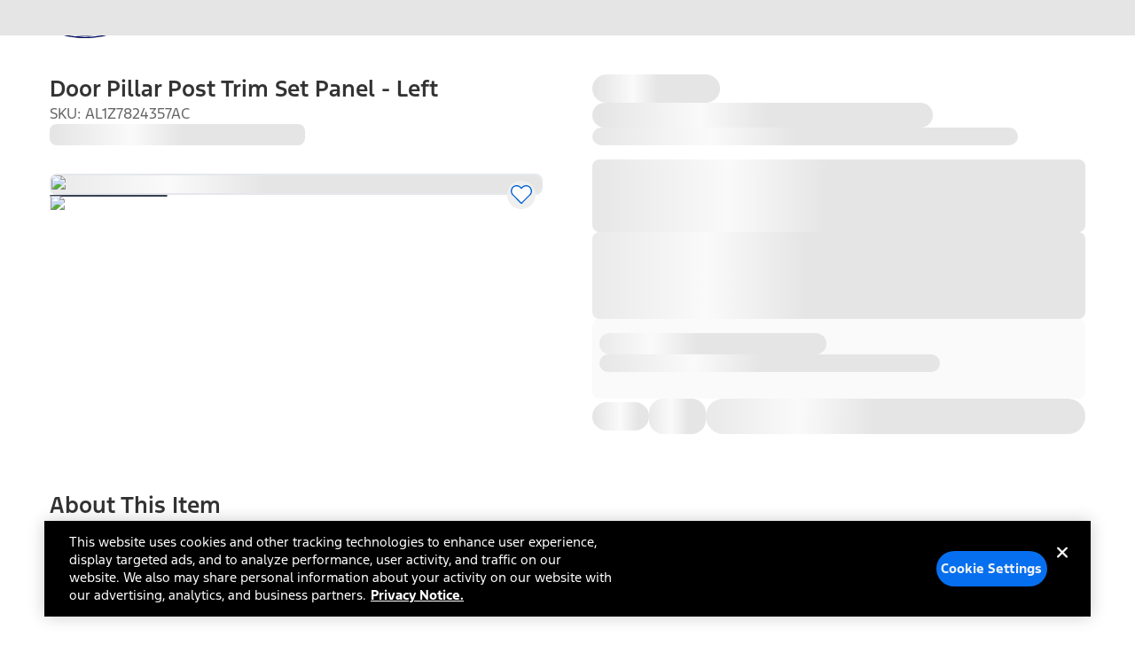

--- FILE ---
content_type: application/javascript
request_url: https://www.ford.com/heizblU_y7QxO1be9-cG/uXuJmXYbQ7h5SJNaYc/MC1qe2sqAQ/XiAn/Yx03UgkB
body_size: 180470
content:
(function(){if(typeof Array.prototype.entries!=='function'){Object.defineProperty(Array.prototype,'entries',{value:function(){var index=0;const array=this;return {next:function(){if(index<array.length){return {value:[index,array[index++]],done:false};}else{return {done:true};}},[Symbol.iterator]:function(){return this;}};},writable:true,configurable:true});}}());(function(){pP();JQ5();RF5();var JS=function(YS){if(YS==null)return -1;try{var C9=0;for(var np=0;np<YS["length"];np++){var lw=YS["charCodeAt"](np);if(lw<128){C9=C9+lw;}}return C9;}catch(qp){return -2;}};var b4=function(){if(Z["Date"]["now"]&&typeof Z["Date"]["now"]()==='number'){return Z["Date"]["now"]();}else{return +new (Z["Date"])();}};var BT=function(g9){if(g9===undefined||g9==null){return 0;}var x4=g9["replace"](/[\w\s]/gi,'');return x4["length"];};var MV=function(WF){var fO=WF%4;if(fO===2)fO=3;var WQ=42+fO;var Dl;if(WQ===42){Dl=function BS(I8,j8){return I8*j8;};}else if(WQ===43){Dl=function Yw(pO,hT){return pO+hT;};}else{Dl=function rc(lK,pz){return lK-pz;};}return Dl;};var Ec=function(Cl){return +Cl;};var bK=function(bV,d4){var HQ=Z["Math"]["round"](Z["Math"]["random"]()*(d4-bV)+bV);return HQ;};var Lk=function(r9){if(r9===undefined||r9==null){return 0;}var bn=r9["toLowerCase"]()["replace"](/[^a-z]+/gi,'');return bn["length"];};var wz=function(Pl,Dw){return Pl*Dw;};var rS=function(l8,kV){return l8[Bw[mS]](kV);};var FF=function(){return ["\x6c\x65\x6e\x67\x74\x68","\x41\x72\x72\x61\x79","\x63\x6f\x6e\x73\x74\x72\x75\x63\x74\x6f\x72","\x6e\x75\x6d\x62\x65\x72"];};var jF=function(PO,SV){return PO>>>SV|PO<<32-SV;};var Cp=function(){return F9.apply(this,[CI,arguments]);};var vp=function(ZX,kO){return ZX-kO;};var G9=function E8(Kk,jk){'use strict';var Il=E8;switch(Kk){case V0:{var LT=jk[hj];Jn.push(Zp);var Ic=Kl()[LO(P4)](Gk,hz,ZK,MQ);var Rw=Kl()[LO(P4)](O8(O8([])),PQ,ZK,MQ);if(LT[IV()[DQ(R8)](O8(O8([])),Tc,KS)]){var g8=LT[IV()[DQ(R8)](O4,Tc,KS)][P9()[lp(OF)].apply(null,[Dn,kF,w9,A9])](Kl()[LO(Kp)].call(null,LX,O8(O8([])),qn,bk));var rT=g8[bb()[VT(Zc)](gc,k8,qF,BK)](xz()[UK(x8)].call(null,Rc,CV,nO,Cc,kF,m9));if(rT){var AO=rT[lS()[fT(B9)](Dj,BK,xc)](wb(typeof dn()[AK(bS)],Dp(Kl()[LO(Cc)](O8(O8(ZF)),ZF,bz,Fh),[][[]]))?dn()[AK(Lz)](hS,Hc,gF,R9,F8):dn()[AK(PT)].call(null,Pz,mS,Pw,Vz,qF));if(AO){Ic=rT[lS()[fT(QT)](fS,xT,SS)](AO[lS()[fT(P4)].call(null,jw,ZF,PK)]);Rw=rT[wb(typeof lS()[fT(bz)],'undefined')?lS()[fT(hF)](pF,O8([]),OV):lS()[fT(QT)](fS,O8(Lz),SS)](AO[dn()[AK(x8)](pn,gz,hF,zT,xT)]);}}}var sY;return sY=kJ(t5,[Kl()[LO(cm)](tm,K6,jU,BQ),Ic,wb(typeof Yx()[mL(K6)],Dp(k2(typeof Kl()[LO(Vx)],'undefined')?Kl()[LO(Cc)](qx,nO,bz,Fh):Kl()[LO(Vx)].apply(null,[jG,Wx,H6,g6]),[][[]]))?Yx()[mL(SU)](VY,g1,CV,E3):Yx()[mL(v6)](R8,x8,xc,m9),Rw]),Jn.pop(),sY;}break;case Q7:{Jn.push(jU);try{var OJ=Jn.length;var GG=O8([]);var CE;return CE=O8(O8(Z[k2(typeof Kl()[LO(Zc)],'undefined')?Kl()[LO(R8)](J2,rG,Zr,z3):Kl()[LO(Vx)](N2,bS,YA,Lm)][wb(typeof IV()[DQ(gz)],Dp([],[][[]]))?IV()[DQ(Lz)](nO,x8,gL):IV()[DQ(MA)](tJ,Rm,Gk)])),Jn.pop(),CE;}catch(Ux){Jn.splice(vp(OJ,Lz),Infinity,jU);var rA;return Jn.pop(),rA=O8([]),rA;}Jn.pop();}break;case JR:{var Lb=jk[hj];Jn.push(qA);try{var LY=Jn.length;var KC=O8(hX);if(wb(Lb[lS()[fT(jL)].apply(null,[NO,Ws,Xm])][wb(typeof Yx()[mL(f6)],'undefined')?Yx()[mL(SU)].call(null,Jx,JJ,Zc,g6):Yx()[mL(kA)].apply(null,[K6,Es,gz,bL])],undefined)){var Rs;return Rs=Kl()[LO(T1)](LX,GN,kF,Xw),Jn.pop(),Rs;}if(wb(Lb[wb(typeof lS()[fT(tJ)],Dp([],[][[]]))?lS()[fT(hF)].call(null,pU,O8(Lz),Ms):lS()[fT(jL)].call(null,NO,tm,Xm)][wb(typeof Yx()[mL(A9)],'undefined')?Yx()[mL(SU)].call(null,KY,Ax,N2,sG):Yx()[mL(kA)](K6,Es,ZF,bL)],O8({}))){var mJ;return mJ=P9()[lp(ZF)].call(null,rV,ZF,jN,jL),Jn.pop(),mJ;}var hL;return hL=k2(typeof lS()[fT(KA)],Dp([],[][[]]))?lS()[fT(ZF)](NK,ZA,ZE):lS()[fT(hF)](O1,kA,dv),Jn.pop(),hL;}catch(EE){Jn.splice(vp(LY,Lz),Infinity,qA);var Gm;return Gm=P9()[lp(x1)](rK,O8([]),rG,v6),Jn.pop(),Gm;}Jn.pop();}break;case MP:{Jn.push(X3);throw new (Z[IV()[DQ(pn)].call(null,O4,c8,Wv)])(Kl()[LO(UN)](lJ,O8(Lz),Fr,Al));}break;case sW:{var hs=jk[hj];Jn.push(LA);var H3=k2(typeof Kl()[LO(qF)],'undefined')?Kl()[LO(Cc)].call(null,O4,jv,bz,zw):Kl()[LO(Vx)](gz,Hc,EL,KU);var PL=Kl()[LO(Cc)].call(null,O8(O8({})),N2,bz,zw);var mr=P9()[lp(xb)](UL,O4,jC,lJ);var Ys=[];try{var qs=Jn.length;var JU=O8(hX);try{H3=hs[P9()[lp(Cv)](Fv,DG,R8,O8(O8(ZF)))];}catch(c1){Jn.splice(vp(qs,Lz),Infinity,LA);if(c1[Kl()[LO(bS)].apply(null,[HL,O8(O8({})),lJ,g6])][k2(typeof P9()[lp(UN)],Dp('',[][[]]))?P9()[lp(m3)](CN,f6,cN,bS):P9()[lp(SU)](IL,BC,bG,dv)](mr)){H3=wb(typeof lS()[fT(xc)],Dp([],[][[]]))?lS()[fT(hF)].call(null,BA,xc,V3):lS()[fT(Ns)](mY,qx,mv);}}var JE=Z[P9()[lp(SG)].apply(null,[Nr,O4,cv,DG])][wx()[H2(K6)](Cc,m3,RJ,kL)](wz(Z[P9()[lp(SG)].apply(null,[Nr,hz,cv,tm])][xz()[UK(qF)](SL,MA,T1,Vx,Vx,sG)](),Ar[tm]))[Kl()[LO(O4)].apply(null,[tJ,PT,Y6,XK])]();hs[P9()[lp(Cv)].apply(null,[Fv,lv,R8,O8(O8(Lz))])]=JE;PL=k2(hs[P9()[lp(Cv)].call(null,Fv,A9,R8,jL)],JE);Ys=[kJ(t5,[IV()[DQ(BC)].apply(null,[Zc,EL,pn]),H3]),kJ(t5,[P9()[lp(Cc)](UA,O8(O8(Lz)),qx,O8(O8([]))),XG(PL,Ar[f6])[k2(typeof Kl()[LO(Wx)],Dp('',[][[]]))?Kl()[LO(O4)].apply(null,[jL,Q1,Y6,XK]):Kl()[LO(Vx)](O8(O8(Lz)),O8(Lz),bk,qC)]()])];var hr;return Jn.pop(),hr=Ys,hr;}catch(wU){Jn.splice(vp(qs,Lz),Infinity,LA);Ys=[kJ(t5,[IV()[DQ(BC)](k8,EL,pn),H3]),kJ(t5,[P9()[lp(Cc)](UA,O8(O8(Lz)),qx,PC),PL])];}var kY;return Jn.pop(),kY=Ys,kY;}break;case q:{Jn.push(mG);var wm=wb(typeof xz()[UK(BC)],'undefined')?xz()[UK(Ws)](I1,tm,O8({}),DE,lE,v6):xz()[UK(kA)](pn,SU,KA,f6,jU,V6);var pA=xz()[UK(PT)].apply(null,[xY,kA,GL,xT,tm,O3]);for(var Js=ZF;Z6(Js,CL);Js++)wm+=pA[P9()[lp(f6)](FO,DG,Er,qF)](Z[P9()[lp(SG)](Rm,O8(Lz),cv,Pw)][wx()[H2(K6)](Cc,m3,Dx,DG)](wz(Z[wb(typeof P9()[lp(KA)],'undefined')?P9()[lp(SU)](Pv,O8(ZF),xm,TA):P9()[lp(SG)](Rm,PC,cv,O8(O8(Lz)))][xz()[UK(qF)](SL,O4,GL,Vx,DG,Ts)](),pA[Kl()[LO(SG)](gF,EG,RC,CY)])));var p1;return Jn.pop(),p1=wm,p1;}break;case Kq:{var Qs=jk[hj];Jn.push(W2);if(k2(typeof Z[Kl()[LO(Ws)].call(null,Om,BC,gC,R6)],lS()[fT(K6)](qV,gL,sA))&&N3(Qs[Z[Kl()[LO(Ws)](Gk,Q1,gC,R6)][P9()[lp(CV)](q9,O8(O8(ZF)),bG,EG)]],null)||N3(Qs[P9()[lp(rG)].call(null,w6,dv,KU,O8(O8(Lz)))],null)){var lN;return lN=Z[IV()[DQ(A9)](LX,zk,jC)][IV()[DQ(T1)].call(null,kA,Vk,B2)](Qs),Jn.pop(),lN;}Jn.pop();}break;case H5:{var AN=jk[hj];var JL=jk[hX];Jn.push(pU);if(N3(typeof Z[IV()[DQ(R8)].apply(null,[pv,lk,KS])][P9()[lp(N2)](pN,ZA,Zr,wJ)],lS()[fT(K6)](Px,O8(Lz),sA))){Z[IV()[DQ(R8)].call(null,nO,lk,KS)][P9()[lp(N2)].call(null,pN,x1,Zr,C2)]=Kl()[LO(Cc)].apply(null,[ZE,KS,bz,MT])[P9()[lp(pn)].call(null,WO,f6,p2,O8(O8(Lz)))](AN,xz()[UK(ZF)].call(null,EG,Wx,dv,Lz,ZF,Um))[P9()[lp(pn)](WO,KA,p2,F8)](JL,IV()[DQ(gz)].call(null,N2,wE,T1));}Jn.pop();}break;case CR:{var r6=jk[hj];Jn.push(nY);var q6=r6[lS()[fT(jL)](fz,PK,Xm)][IV()[DQ(PQ)](xT,TN,O4)];if(q6){var YU=q6[Kl()[LO(O4)](m3,lv,Y6,Wb)]();var Mr;return Jn.pop(),Mr=YU,Mr;}else{var QA;return QA=k2(typeof Kl()[LO(KA)],Dp([],[][[]]))?Kl()[LO(T1)].apply(null,[lJ,O8(O8(ZF)),kF,lz]):Kl()[LO(Vx)](f1,qx,t3,zU),Jn.pop(),QA;}Jn.pop();}break;case qt:{var YY=jk[hj];var tN=jk[hX];Jn.push(g1);if(K1(tN,null)||UJ(tN,YY[Kl()[LO(SG)](F2,Pz,RC,MU)]))tN=YY[Kl()[LO(SG)].call(null,PQ,K6,RC,MU)];for(var M3=ZF,dG=new (Z[IV()[DQ(A9)].call(null,gz,tl,jC)])(tN);Z6(M3,tN);M3++)dG[M3]=YY[M3];var GY;return Jn.pop(),GY=dG,GY;}break;case Yq:{Jn.push(RC);try{var m2=Jn.length;var J1=O8({});var O2;return O2=O8(O8(Z[Kl()[LO(R8)].call(null,O8(O8({})),Fm,Zr,TV)][lS()[fT(hN)](Gr,k8,GN)])),Jn.pop(),O2;}catch(rx){Jn.splice(vp(m2,Lz),Infinity,RC);var fG;return Jn.pop(),fG=O8([]),fG;}Jn.pop();}break;case Zf:{Jn.push(H1);var rJ=[Kl()[LO(jU)].call(null,gF,BK,KY,R4),IV()[DQ(O4)](CV,MG,C2),k2(typeof Kl()[LO(kA)],Dp([],[][[]]))?Kl()[LO(gz)].apply(null,[CV,Im,HL,KQ]):Kl()[LO(Vx)](O8([]),jG,zL,P4),IV()[DQ(PC)](nO,VO,vG),wb(typeof Kl()[LO(N2)],'undefined')?Kl()[LO(Vx)].apply(null,[bS,Ix,p3,g6]):Kl()[LO(jv)].apply(null,[Cc,pn,jv,kn]),k2(typeof wx()[H2(R8)],Dp(Kl()[LO(Cc)](BK,C2,bz,Dj),[][[]]))?wx()[H2(ZE)](bS,qv,gG,m3):wx()[H2(bz)].call(null,JN,s6,wJ,jG),IV()[DQ(Q1)].apply(null,[J2,QE,Bv]),dn()[AK(K6)](hF,O8([]),Cx,Hx,SE),lS()[fT(lE)](Wz,O8([]),fE),k2(typeof lS()[fT(hJ)],Dp([],[][[]]))?lS()[fT(tJ)](vr,Hc,RA):lS()[fT(hF)](fA,f6,J3),dn()[AK(qF)](x8,kA,k8,AL,pL),P9()[lp(f1)](Xx,hF,sv,dr),P9()[lp(hJ)].call(null,lQ,Vx,U6,PT),wx()[H2(ZA)](KS,GE,ZU,DG),IV()[DQ(jG)](x1,T3,kx),Kl()[LO(lE)](gL,Cx,bE,tr),k2(typeof Kl()[LO(jU)],'undefined')?Kl()[LO(tJ)](MA,WN,jC,Ed):Kl()[LO(Vx)](v6,hN,X1,V1),Kl()[LO(Pw)](PK,O8(O8([])),m3,sS),Kl()[LO(EG)](K6,KS,fE,cz),Kl()[LO(J2)].apply(null,[hJ,A9,UN,PA]),k2(typeof P9()[lp(A9)],'undefined')?P9()[lp(PK)](XN,O8(O8([])),vs,nO):P9()[lp(SU)](zJ,O8(O8([])),lv,PQ),wb(typeof P9()[lp(WN)],'undefined')?P9()[lp(SU)](Ps,WN,p6,O8(ZF)):P9()[lp(wJ)](Fw,O8(O8(ZF)),Bv,Lz),k2(typeof Kl()[LO(CV)],Dp([],[][[]]))?Kl()[LO(hN)](gz,K6,rY,xk):Kl()[LO(Vx)].call(null,nO,LX,V3,jm),lS()[fT(Pw)].apply(null,[G6,Pw,TA]),P9()[lp(RG)].apply(null,[ds,N2,nL,g2]),xz()[UK(BC)].call(null,RC,kF,OF,x8,nO,F6),lS()[fT(EG)].apply(null,[M1,x1,f3])];if(K1(typeof Z[lS()[fT(jL)](pb,f1,Xm)][bb()[VT(KA)](A3,FN,SG,wJ)],lS()[fT(K6)](mY,Ws,sA))){var B3;return Jn.pop(),B3=null,B3;}var gE=rJ[Kl()[LO(SG)](PQ,f1,RC,ON)];var lU=Kl()[LO(Cc)].apply(null,[gF,LU,bz,Dj]);for(var n1=ZF;Z6(n1,gE);n1++){var VC=rJ[n1];if(k2(Z[lS()[fT(jL)](pb,PK,Xm)][wb(typeof bb()[VT(Lz)],'undefined')?bb()[VT(Cc)].call(null,UU,hv,Hc,CV):bb()[VT(KA)](A3,FN,SG,GL)][VC],undefined)){lU=Kl()[LO(Cc)](Vx,jL,bz,Dj)[P9()[lp(pn)](Rp,T1,p2,x8)](lU,Kl()[LO(DG)](gL,v6,lG,L3))[P9()[lp(pn)].call(null,Rp,R8,p2,O8(O8(Lz)))](n1);}}var qr;return Jn.pop(),qr=lU,qr;}break;case Bj:{var tE=jk[hj];var k6=jk[hX];Jn.push(DC);if(O8(Y1(tE,k6))){throw new (Z[IV()[DQ(pn)](Pz,PF,Wv)])(IV()[DQ(jv)](PC,h8,FN));}Jn.pop();}break;case rR:{var KG=jk[hj];Jn.push(A6);var Gx;return Gx=O8(O8(KG[lS()[fT(jL)](Bl,O8(O8(ZF)),Xm)]))&&O8(O8(KG[lS()[fT(jL)](Bl,cr,Xm)][bb()[VT(KA)](HU,FN,SG,lE)]))&&KG[k2(typeof lS()[fT(pn)],'undefined')?lS()[fT(jL)](Bl,f1,Xm):lS()[fT(hF)].apply(null,[Km,hN,n6])][bb()[VT(KA)].apply(null,[HU,FN,SG,Pz])][ZF]&&wb(KG[lS()[fT(jL)].call(null,Bl,KA,Xm)][bb()[VT(KA)](HU,FN,SG,kF)][ZF][wb(typeof Kl()[LO(jG)],'undefined')?Kl()[LO(Vx)](O8(O8({})),SU,NN,Hv):Kl()[LO(O4)](v6,O8(ZF),Y6,Lc)](),lS()[fT(Kp)](jJ,K6,jN))?wb(typeof lS()[fT(J2)],Dp('',[][[]]))?lS()[fT(hF)].apply(null,[VJ,Lz,LN]):lS()[fT(ZF)].call(null,gc,TA,ZE):P9()[lp(ZF)](r8,O8(O8(Lz)),jN,O8(O8(Lz))),Jn.pop(),Gx;}break;case qq:{var xE=jk[hj];var kU=jk[hX];Jn.push(bz);var EA=kU[wb(typeof IV()[DQ(SG)],'undefined')?IV()[DQ(Lz)].call(null,O8(O8([])),Uv,VN):IV()[DQ(LX)](O8(O8({})),Hr,Zr)];var nN=kU[IV()[DQ(kF)].apply(null,[Lz,KN,x8])];var ss=kU[lS()[fT(l1)](XU,Q1,S3)];var W1=kU[Yx()[mL(pn)](BC,[Em,Lz],wJ,rU)];var Br=kU[wb(typeof Kl()[LO(Bm)],Dp([],[][[]]))?Kl()[LO(Vx)](MA,WL,sx,gF):Kl()[LO(DJ)](Pz,A9,LL,n4)];var Jr=kU[Yx()[mL(Om)](ZE,DN,nO,Os)];var SN=kU[P9()[lp(HL)].call(null,tC,O8(O8({})),bE,BC)];var zA=kU[P9()[lp(EG)](KL,O8(Lz),CA,hJ)];var T2;return T2=Kl()[LO(Cc)](qx,qF,bz,dU)[P9()[lp(pn)](lA,RA,p2,bz)](xE)[P9()[lp(pn)](lA,ZE,p2,PT)](EA,Kl()[LO(DG)](O8(O8({})),O8(O8({})),lG,S2))[P9()[lp(pn)](lA,RA,p2,xT)](nN,wb(typeof Kl()[LO(PQ)],Dp('',[][[]]))?Kl()[LO(Vx)].call(null,O8(Lz),O8(ZF),dJ,k3):Kl()[LO(DG)](jv,BC,lG,S2))[P9()[lp(pn)](lA,O8(O8({})),p2,gL)](ss,Kl()[LO(DG)](f1,Gk,lG,S2))[P9()[lp(pn)](lA,jG,p2,LX)](W1,Kl()[LO(DG)](bS,xr,lG,S2))[P9()[lp(pn)].call(null,lA,TA,p2,O8({}))](Br,k2(typeof Kl()[LO(A9)],'undefined')?Kl()[LO(DG)].apply(null,[gz,lE,lG,S2]):Kl()[LO(Vx)](tm,Vx,n6,MN))[wb(typeof P9()[lp(Km)],'undefined')?P9()[lp(SU)].apply(null,[G1,kF,ks,O8(Lz)]):P9()[lp(pn)](lA,tJ,p2,O4)](Jr,Kl()[LO(DG)](EG,f1,lG,S2))[P9()[lp(pn)].apply(null,[lA,bS,p2,Wx])](SN,Kl()[LO(DG)](Cx,TA,lG,S2))[P9()[lp(pn)](lA,Zc,p2,O8(O8({})))](zA,P9()[lp(kA)](KN,kL,SG,O8(O8([])))),Jn.pop(),T2;}break;case wf:{var Fs=O8([]);Jn.push(KL);try{var d6=Jn.length;var DA=O8([]);if(Z[Kl()[LO(R8)](PQ,Wx,Zr,KO)][lS()[fT(hN)](PA,O8(O8([])),GN)]){Z[Kl()[LO(R8)].apply(null,[SG,Pz,Zr,KO])][lS()[fT(hN)](PA,O8({}),GN)][xz()[UK(Zc)](hz,RA,O8([]),SG,pv,xL)](Yx()[mL(WL)].apply(null,[Cc,p2,LX,jE]),wb(typeof P9()[lp(Vx)],Dp([],[][[]]))?P9()[lp(SU)](lY,jv,hC,O8(Lz)):P9()[lp(g2)].apply(null,[bL,F2,hz,O8({})]));Z[Kl()[LO(R8)](Hc,Cx,Zr,KO)][k2(typeof lS()[fT(Ix)],Dp('',[][[]]))?lS()[fT(hN)](PA,PQ,GN):lS()[fT(hF)](cG,KA,tU)][dn()[AK(Zc)](qF,O8(O8(ZF)),xc,n2,UN)](Yx()[mL(WL)](Cc,p2,jv,jE));Fs=O8(O8(hX));}}catch(tL){Jn.splice(vp(d6,Lz),Infinity,KL);}var OE;return Jn.pop(),OE=Fs,OE;}break;case K5:{Jn.push(F1);var Ub;return Ub=O8(O8(Z[Kl()[LO(R8)](nO,k8,Zr,Bz)][IV()[DQ(RA)](Ix,r1,ML)])),Jn.pop(),Ub;}break;case pX:{var U3=jk[hj];Jn.push(HC);var Q2=Kl()[LO(T1)](gF,SU,kF,bF);try{var U2=Jn.length;var LE=O8([]);if(U3[lS()[fT(jL)](JW,O8(Lz),Xm)][P9()[lp(TA)](Tz,SG,KA,SG)]){var HN=U3[lS()[fT(jL)].apply(null,[JW,O8(O8(ZF)),Xm])][P9()[lp(TA)].call(null,Tz,BC,KA,O4)][Kl()[LO(O4)](Ix,hz,Y6,Vw)]();var NL;return Jn.pop(),NL=HN,NL;}else{var w3;return Jn.pop(),w3=Q2,w3;}}catch(Lx){Jn.splice(vp(U2,Lz),Infinity,HC);var VE;return Jn.pop(),VE=Q2,VE;}Jn.pop();}break;case WX:{Jn.push(j3);try{var WC=Jn.length;var TG=O8({});var R3=Dp(Z[lS()[fT(DG)](pQ,O8(O8(Lz)),IJ)](Z[Kl()[LO(R8)](hN,RG,Zr,wK)][lS()[fT(BK)].call(null,Tl,GN,DJ)]),zv(Z[wb(typeof lS()[fT(BC)],'undefined')?lS()[fT(hF)](tx,lJ,bE):lS()[fT(DG)].apply(null,[pQ,kF,IJ])](Z[Kl()[LO(R8)](tJ,OF,Zr,wK)][lS()[fT(g2)](K9,jL,qF)]),Lz));R3+=Dp(zv(Z[lS()[fT(DG)](pQ,lJ,IJ)](Z[Kl()[LO(R8)](mS,HL,Zr,wK)][Kl()[LO(BK)](O8(ZF),O8(ZF),Zx,kS)]),Ar[Lz]),zv(Z[lS()[fT(DG)].apply(null,[pQ,gF,IJ])](Z[Kl()[LO(R8)](tJ,gz,Zr,wK)][wb(typeof P9()[lp(N2)],'undefined')?P9()[lp(SU)](IU,BC,rr,jG):P9()[lp(PC)].call(null,IK,x8,qF,pn)]),mS));R3+=Dp(zv(Z[lS()[fT(DG)].apply(null,[pQ,BC,IJ])](Z[Kl()[LO(R8)](kA,O8(O8(ZF)),Zr,wK)][P9()[lp(Q1)].apply(null,[W9,O8({}),xc,Lz])]),SU),zv(Z[lS()[fT(DG)](pQ,O8(O8([])),IJ)](Z[Kl()[LO(R8)](O8(ZF),v6,Zr,wK)][P9()[lp(jG)](X8,m3,tm,Wx)]),Cc));R3+=Dp(zv(Z[lS()[fT(DG)](pQ,O8(O8({})),IJ)](Z[Kl()[LO(R8)].apply(null,[jv,O8([]),Zr,wK])][IV()[DQ(Wx)](f6,LS,Ix)]),O5[wb(typeof Kl()[LO(ZF)],Dp([],[][[]]))?Kl()[LO(Vx)](O8(ZF),KA,Ms,ps):Kl()[LO(g2)](Ix,BC,Wx,xl)]()),zv(Z[lS()[fT(DG)](pQ,hF,IJ)](Z[Kl()[LO(R8)](kA,x8,Zr,wK)][IV()[DQ(F8)].call(null,O8(O8(ZF)),jj,Sv)]),SG));R3+=Dp(zv(Z[lS()[fT(DG)].apply(null,[pQ,f6,IJ])](Z[Kl()[LO(R8)].call(null,OF,Wx,Zr,wK)][k2(typeof bb()[VT(f6)],Dp(Kl()[LO(Cc)](qx,x8,bz,x7),[][[]]))?bb()[VT(K6)](kX,F8,Ws,bS):bb()[VT(Cc)](IU,Qx,gN,tJ)]),KA),zv(Z[lS()[fT(DG)](pQ,PK,IJ)](Z[Kl()[LO(R8)].call(null,rG,DG,Zr,wK)][k2(typeof IV()[DQ(PC)],Dp('',[][[]]))?IV()[DQ(x1)].call(null,O8([]),WS,lG):IV()[DQ(Lz)].call(null,PQ,Vv,fU)]),K6));R3+=Dp(zv(Z[k2(typeof lS()[fT(GN)],'undefined')?lS()[fT(DG)](pQ,LU,IJ):lS()[fT(hF)](M2,Ix,mx)](Z[Kl()[LO(R8)].call(null,hN,Ws,Zr,wK)][IV()[DQ(N2)](hz,Sz,wJ)]),Ar[Om]),zv(Z[lS()[fT(DG)](pQ,TA,IJ)](Z[Kl()[LO(R8)](gz,A9,Zr,wK)][wb(typeof P9()[lp(hz)],Dp([],[][[]]))?P9()[lp(SU)](zY,kL,kx,O8(ZF)):P9()[lp(xT)](W8,Om,Ls,KA)]),ZE));R3+=Dp(zv(Z[lS()[fT(DG)](pQ,DG,IJ)](Z[Kl()[LO(R8)].call(null,hF,kL,Zr,wK)][P9()[lp(MA)](cc,PC,gz,PT)]),ZA),zv(Z[wb(typeof lS()[fT(mS)],Dp('',[][[]]))?lS()[fT(hF)].apply(null,[wv,hN,jN]):lS()[fT(DG)].call(null,pQ,SG,IJ)](Z[Kl()[LO(R8)](SU,T1,Zr,wK)][dn()[AK(ZE)].apply(null,[hF,LX,bS,kX,BE])]),R8));R3+=Dp(zv(Z[lS()[fT(DG)].apply(null,[pQ,xT,IJ])](Z[Kl()[LO(R8)].call(null,g2,mS,Zr,wK)][lS()[fT(TA)].call(null,UR,qx,gF)]),A9),zv(Z[k2(typeof lS()[fT(wJ)],'undefined')?lS()[fT(DG)](pQ,kL,IJ):lS()[fT(hF)](WJ,O8(Lz),wJ)](Z[Kl()[LO(R8)](TA,f1,Zr,wK)][lS()[fT(OF)](Dn,tm,OF)]),bz));R3+=Dp(zv(Z[lS()[fT(DG)](pQ,KS,IJ)](Z[Kl()[LO(R8)].call(null,Bm,hJ,Zr,wK)][bb()[VT(qF)](kX,Zx,kA,PC)]),O5[lS()[fT(xr)].apply(null,[Rz,O8([]),BC])]()),zv(Z[k2(typeof lS()[fT(N2)],Dp([],[][[]]))?lS()[fT(DG)].apply(null,[pQ,x1,IJ]):lS()[fT(hF)].apply(null,[vN,f6,Qm])](Z[k2(typeof Kl()[LO(dr)],'undefined')?Kl()[LO(R8)].apply(null,[Cv,O8({}),Zr,wK]):Kl()[LO(Vx)](O8(O8({})),Lz,IE,j2)][k2(typeof bb()[VT(Lz)],Dp([],[][[]]))?bb()[VT(ZE)](kX,Km,Ws,f1):bb()[VT(Cc)].call(null,px,p2,NG,C2)]),hF));R3+=Dp(zv(Z[lS()[fT(DG)].apply(null,[pQ,wJ,IJ])](Z[wb(typeof Kl()[LO(N2)],'undefined')?Kl()[LO(Vx)](Om,OF,Vs,v3):Kl()[LO(R8)](WN,v6,Zr,wK)][k2(typeof Kl()[LO(g2)],Dp('',[][[]]))?Kl()[LO(TA)](f6,Q1,vG,Zk):Kl()[LO(Vx)].call(null,O8({}),x8,GE,wG)]),Ws),zv(Z[lS()[fT(DG)](pQ,O8(O8([])),IJ)](Z[Kl()[LO(R8)](Zc,Bm,Zr,wK)][Kl()[LO(OF)].apply(null,[k8,O8(O8(Lz)),Gk,Sk])]),Ar[Pz]));R3+=Dp(zv(Z[lS()[fT(DG)].call(null,pQ,O4,IJ)](Z[Kl()[LO(R8)].apply(null,[O8(ZF),gL,Zr,wK])][dn()[AK(ZA)].apply(null,[PT,O8(O8({})),PK,kX,cr])]),kA),zv(Z[lS()[fT(DG)](pQ,gL,IJ)](Z[Kl()[LO(R8)].apply(null,[K6,lE,Zr,wK])][IV()[DQ(jL)].apply(null,[O8({}),xK,hS])]),PT));R3+=Dp(zv(Z[wb(typeof lS()[fT(Om)],Dp([],[][[]]))?lS()[fT(hF)](gU,gL,QU):lS()[fT(DG)].call(null,pQ,Cc,IJ)](Z[Kl()[LO(R8)](hz,pn,Zr,wK)][Kl()[LO(xr)].call(null,Wx,Lz,QG,YV)]),x8),zv(Z[k2(typeof lS()[fT(lE)],'undefined')?lS()[fT(DG)].apply(null,[pQ,g2,IJ]):lS()[fT(hF)].call(null,vJ,SU,xm)](Z[wb(typeof Kl()[LO(wJ)],Dp([],[][[]]))?Kl()[LO(Vx)].call(null,Q1,Vx,E6,fE):Kl()[LO(R8)](dv,lv,Zr,wK)][IV()[DQ(HL)].apply(null,[lv,Ml,PQ])]),O5[Yx()[mL(Zc)].call(null,SU,Ov,N2,U8)]()));R3+=Dp(zv(Z[lS()[fT(DG)].call(null,pQ,qF,IJ)](Z[Kl()[LO(R8)](hJ,lJ,Zr,wK)][P9()[lp(RA)](Hk,xT,k8,Om)]),Ar[bS]),zv(Z[wb(typeof lS()[fT(x8)],Dp([],[][[]]))?lS()[fT(hF)].apply(null,[z3,pv,BN]):lS()[fT(DG)](pQ,O8(O8([])),IJ)](Z[Kl()[LO(R8)].call(null,kA,hN,Zr,wK)][wb(typeof P9()[lp(WN)],Dp([],[][[]]))?P9()[lp(SU)](K2,O8({}),R8,f1):P9()[lp(Wx)].call(null,MX,Cc,Cc,O8(ZF))]),Ar[WL]));R3+=Dp(zv(Z[lS()[fT(DG)](pQ,rG,IJ)](Z[k2(typeof Kl()[LO(HL)],Dp([],[][[]]))?Kl()[LO(R8)].apply(null,[O8(O8({})),Ix,Zr,wK]):Kl()[LO(Vx)](Hc,O8(O8(ZF)),hS,MJ)][Kl()[LO(LX)].call(null,Bm,g2,mS,Q8)]),bS),zv(Z[k2(typeof lS()[fT(RG)],Dp('',[][[]]))?lS()[fT(DG)](pQ,Zc,IJ):lS()[fT(hF)].apply(null,[vs,O8(O8([])),IY])](Z[Kl()[LO(R8)].call(null,Om,O8(O8(ZF)),Zr,wK)][Kl()[LO(kF)](O8(O8({})),cr,sA,wK)]),WL));R3+=Dp(zv(Z[lS()[fT(DG)](pQ,Om,IJ)](Z[Kl()[LO(R8)].apply(null,[bz,O8(O8({})),Zr,wK])][lS()[fT(LX)](f9,lv,Zc)]),v6),zv(Z[lS()[fT(DG)](pQ,f6,IJ)](Z[Kl()[LO(R8)].call(null,O4,hJ,Zr,wK)][Kl()[LO(pv)](k8,O4,kv,Rb)]),nO));R3+=Dp(zv(Z[lS()[fT(DG)].call(null,pQ,O8(O8(ZF)),IJ)](Z[Kl()[LO(R8)].apply(null,[F8,ZF,Zr,wK])][Kl()[LO(C2)].call(null,Cx,qF,x1,G4)]),O5[IV()[DQ(jU)](O8([]),HT,ZF)]()),zv(Z[lS()[fT(DG)](pQ,bz,IJ)](Z[Kl()[LO(R8)].apply(null,[O8(ZF),O8(O8(Lz)),Zr,wK])][Kl()[LO(lJ)](O8(ZF),O8(ZF),Ls,I9)]),k8));R3+=Dp(Dp(zv(Z[lS()[fT(DG)](pQ,Bm,IJ)](Z[IV()[DQ(R8)](O8(O8(Lz)),Vn,KS)][P9()[lp(F8)].apply(null,[s8,gL,WN,lE])]),tm),zv(Z[lS()[fT(DG)](pQ,lJ,IJ)](Z[wb(typeof Kl()[LO(hz)],Dp('',[][[]]))?Kl()[LO(Vx)](O8(O8([])),Pz,Lv,Kx):Kl()[LO(R8)](bS,O4,Zr,wK)][k2(typeof lS()[fT(k8)],Dp([],[][[]]))?lS()[fT(kF)].call(null,Kb,f6,vG):lS()[fT(hF)](w1,rG,As)]),O5[Kl()[LO(Bm)].call(null,f6,O8([]),RA,Nz)]())),zv(Z[lS()[fT(DG)].apply(null,[pQ,jv,IJ])](Z[Kl()[LO(R8)](v6,pn,Zr,wK)][Kl()[LO(Fm)](HL,A9,CA,qS)]),F2));var HA;return HA=R3[Kl()[LO(O4)].call(null,f1,f1,Y6,Xg)](),Jn.pop(),HA;}catch(DY){Jn.splice(vp(WC,Lz),Infinity,j3);var kG;return kG=wb(typeof P9()[lp(GN)],Dp([],[][[]]))?P9()[lp(SU)].call(null,ds,hF,sr,O8([])):P9()[lp(ZF)](NT,hJ,jN,O8(O8(ZF))),Jn.pop(),kG;}Jn.pop();}break;case pg:{var zs;Jn.push(S6);return zs=wb(typeof Z[Kl()[LO(R8)](rG,O8(ZF),Zr,vb)][P9()[lp(O4)].apply(null,[vS,WN,S2,T1])],lS()[fT(ZA)].call(null,Xb,Om,YA))||wb(typeof Z[k2(typeof Kl()[LO(J2)],Dp([],[][[]]))?Kl()[LO(R8)](R8,cr,Zr,vb):Kl()[LO(Vx)](qF,WL,gs,Ev)][wb(typeof lS()[fT(Cx)],Dp('',[][[]]))?lS()[fT(hF)](Ox,O8(O8([])),Z2):lS()[fT(J2)](r8,C2,dL)],wb(typeof lS()[fT(O4)],Dp([],[][[]]))?lS()[fT(hF)](E1,LX,D1):lS()[fT(ZA)](Xb,Cc,YA))||wb(typeof Z[Kl()[LO(R8)].apply(null,[C2,F8,Zr,vb])][IV()[DQ(xT)].call(null,xT,FK,B9)],k2(typeof lS()[fT(tJ)],Dp([],[][[]]))?lS()[fT(ZA)](Xb,Cc,YA):lS()[fT(hF)](fJ,gF,Nx)),Jn.pop(),zs;}break;}};var FE=function FJ(rm,I6){'use strict';var WU=FJ;switch(rm){case WX:{var Kr=function(l2,kE){Jn.push(zG);if(O8(Av)){for(var mA=ZF;Z6(mA,vG);++mA){if(Z6(mA,tm)||wb(mA,Ar[SU])||wb(mA,F2)||wb(mA,lJ)){Eb[mA]=xs(Lz);}else{Eb[mA]=Av[Kl()[LO(SG)](Zc,ZF,RC,dx)];Av+=Z[IV()[DQ(ZA)](O8([]),KJ,EG)][IV()[DQ(WL)].apply(null,[O8(Lz),OC,nL])](mA);}}}var ZL=Kl()[LO(Cc)](O8(O8([])),SU,bz,Hw);for(var TJ=ZF;Z6(TJ,l2[Kl()[LO(SG)](O8(ZF),O8(O8({})),RC,dx)]);TJ++){var rN=l2[P9()[lp(f6)](Dz,x8,Er,jv)](TJ);var sJ=XG(Jv(kE,KA),Ar[Cc]);kE*=O5[lS()[fT(BC)](ON,PC,TL)]();kE&=Ar[Vx];kE+=Ar[SG];kE&=Ar[KA];var lm=Eb[l2[k2(typeof lS()[fT(nO)],Dp('',[][[]]))?lS()[fT(bz)](qT,SG,mS):lS()[fT(hF)].call(null,Z3,GL,VN)](TJ)];if(wb(typeof rN[k2(typeof IV()[DQ(Ws)],Dp([],[][[]]))?IV()[DQ(v6)].call(null,Pz,Hx,Gv):IV()[DQ(Lz)](nO,BN,M2)],k2(typeof lS()[fT(Ws)],Dp('',[][[]]))?lS()[fT(ZA)](Tx,Ix,YA):lS()[fT(hF)](wL,DG,ls))){var QY=rN[IV()[DQ(v6)].apply(null,[dv,Hx,Gv])](ZF);if(Rx(QY,Ar[K6])&&Z6(QY,Ar[qF])){lm=Eb[QY];}}if(Rx(lm,Ar[ZE])){var bJ=f2(sJ,Av[wb(typeof Kl()[LO(nO)],'undefined')?Kl()[LO(Vx)](hz,v6,YG,m3):Kl()[LO(SG)].call(null,O8(O8(ZF)),lv,RC,dx)]);lm+=bJ;lm%=Av[Kl()[LO(SG)](SG,PQ,RC,dx)];rN=Av[lm];}ZL+=rN;}var UG;return Jn.pop(),UG=ZL,UG;};var zC=function(VG){var XJ=[0x428a2f98,0x71374491,0xb5c0fbcf,0xe9b5dba5,0x3956c25b,0x59f111f1,0x923f82a4,0xab1c5ed5,0xd807aa98,0x12835b01,0x243185be,0x550c7dc3,0x72be5d74,0x80deb1fe,0x9bdc06a7,0xc19bf174,0xe49b69c1,0xefbe4786,0x0fc19dc6,0x240ca1cc,0x2de92c6f,0x4a7484aa,0x5cb0a9dc,0x76f988da,0x983e5152,0xa831c66d,0xb00327c8,0xbf597fc7,0xc6e00bf3,0xd5a79147,0x06ca6351,0x14292967,0x27b70a85,0x2e1b2138,0x4d2c6dfc,0x53380d13,0x650a7354,0x766a0abb,0x81c2c92e,0x92722c85,0xa2bfe8a1,0xa81a664b,0xc24b8b70,0xc76c51a3,0xd192e819,0xd6990624,0xf40e3585,0x106aa070,0x19a4c116,0x1e376c08,0x2748774c,0x34b0bcb5,0x391c0cb3,0x4ed8aa4a,0x5b9cca4f,0x682e6ff3,0x748f82ee,0x78a5636f,0x84c87814,0x8cc70208,0x90befffa,0xa4506ceb,0xbef9a3f7,0xc67178f2];var Mb=0x6a09e667;var Qv=0xbb67ae85;var bs=0x3c6ef372;var pr=0xa54ff53a;var k1=0x510e527f;var gv=0x9b05688c;var Qr=0x1f83d9ab;var q3=0x5be0cd19;var r3=hE(VG);var hm=r3["length"]*8;r3+=Z["String"]["fromCharCode"](0x80);var gm=r3["length"]/4+2;var Ex=Z["Math"]["ceil"](gm/16);var TY=new (Z["Array"])(Ex);for(var cU=0;cU<Ex;cU++){TY[cU]=new (Z["Array"])(16);for(var Xs=0;Xs<16;Xs++){TY[cU][Xs]=r3["charCodeAt"](cU*64+Xs*4)<<24|r3["charCodeAt"](cU*64+Xs*4+1)<<16|r3["charCodeAt"](cU*64+Xs*4+2)<<8|r3["charCodeAt"](cU*64+Xs*4+3)<<0;}}var dY=hm/Z["Math"]["pow"](2,32);TY[Ex-1][14]=Z["Math"]["floor"](dY);TY[Ex-1][15]=hm;for(var c6=0;c6<Ex;c6++){var GA=new (Z["Array"])(64);var Tv=Mb;var FY=Qv;var jr=bs;var vA=pr;var Ym=k1;var Mm=gv;var fm=Qr;var Dv=q3;for(var z6=0;z6<64;z6++){var U1=void 0,YJ=void 0,QC=void 0,Q3=void 0,SA=void 0,m1=void 0;if(z6<16)GA[z6]=TY[c6][z6];else{U1=jF(GA[z6-15],7)^jF(GA[z6-15],18)^GA[z6-15]>>>3;YJ=jF(GA[z6-2],17)^jF(GA[z6-2],19)^GA[z6-2]>>>10;GA[z6]=GA[z6-16]+U1+GA[z6-7]+YJ;}YJ=jF(Ym,6)^jF(Ym,11)^jF(Ym,25);QC=Ym&Mm^~Ym&fm;Q3=Dv+YJ+QC+XJ[z6]+GA[z6];U1=jF(Tv,2)^jF(Tv,13)^jF(Tv,22);SA=Tv&FY^Tv&jr^FY&jr;m1=U1+SA;Dv=fm;fm=Mm;Mm=Ym;Ym=vA+Q3>>>0;vA=jr;jr=FY;FY=Tv;Tv=Q3+m1>>>0;}Mb=Mb+Tv;Qv=Qv+FY;bs=bs+jr;pr=pr+vA;k1=k1+Ym;gv=gv+Mm;Qr=Qr+fm;q3=q3+Dv;}return [Mb>>24&0xff,Mb>>16&0xff,Mb>>8&0xff,Mb&0xff,Qv>>24&0xff,Qv>>16&0xff,Qv>>8&0xff,Qv&0xff,bs>>24&0xff,bs>>16&0xff,bs>>8&0xff,bs&0xff,pr>>24&0xff,pr>>16&0xff,pr>>8&0xff,pr&0xff,k1>>24&0xff,k1>>16&0xff,k1>>8&0xff,k1&0xff,gv>>24&0xff,gv>>16&0xff,gv>>8&0xff,gv&0xff,Qr>>24&0xff,Qr>>16&0xff,Qr>>8&0xff,Qr&0xff,q3>>24&0xff,q3>>16&0xff,q3>>8&0xff,q3&0xff];};var QN=function(){var LJ=XY();var sb=-1;if(LJ["indexOf"]('Trident/7.0')>-1)sb=11;else if(LJ["indexOf"]('Trident/6.0')>-1)sb=10;else if(LJ["indexOf"]('Trident/5.0')>-1)sb=9;else sb=0;return sb>=9;};var fN=function(){var cY=PE();var dC=Z["Object"]["prototype"]["hasOwnProperty"].call(Z["Navigator"]["prototype"],'mediaDevices');var N1=Z["Object"]["prototype"]["hasOwnProperty"].call(Z["Navigator"]["prototype"],'serviceWorker');var Sx=! !Z["window"]["browser"];var xJ=typeof Z["ServiceWorker"]==='function';var I3=typeof Z["ServiceWorkerContainer"]==='function';var B6=typeof Z["frames"]["ServiceWorkerRegistration"]==='function';var Hm=Z["window"]["location"]&&Z["window"]["location"]["protocol"]==='http:';var s3=cY&&(!dC||!N1||!xJ||!Sx||!I3||!B6)&&!Hm;return s3;};var PE=function(){var D2=XY();var MY=/(iPhone|iPad).*AppleWebKit(?!.*(Version|CriOS))/i["test"](D2);var IN=Z["navigator"]["platform"]==='MacIntel'&&Z["navigator"]["maxTouchPoints"]>1&&/(Safari)/["test"](D2)&&!Z["window"]["MSStream"]&&typeof Z["navigator"]["standalone"]!=='undefined';return MY||IN;};var GU=function(n3){var cs=Z["Math"]["floor"](Z["Math"]["random"]()*100000+10000);var fr=Z["String"](n3*cs);var SC=0;var Dm=[];var AG=fr["length"]>=18?true:false;while(Dm["length"]<6){Dm["push"](Z["parseInt"](fr["slice"](SC,SC+2),10));SC=AG?SC+3:SC+2;}var Lr=Vr(Dm);return [cs,Lr];};var d1=function(pG){if(pG===null||pG===undefined){return 0;}var xv=function CU(mU){return pG["toLowerCase"]()["includes"](mU["toLowerCase"]());};var P2=0;(DU&&DU["fields"]||[])["some"](function(SY){var DL=SY["type"];var rs=SY["labels"];if(rs["some"](xv)){P2=ZY[DL];if(SY["extensions"]&&SY["extensions"]["labels"]&&SY["extensions"]["labels"]["some"](function(ZG){return pG["toLowerCase"]()["includes"](ZG["toLowerCase"]());})){P2=ZY[SY["extensions"]["type"]];}return true;}return false;});return P2;};var Bx=function(Dr){if(Dr===undefined||Dr==null){return false;}var tG=function RY(L6){return Dr["toLowerCase"]()===L6["toLowerCase"]();};return km["some"](tG);};var vU=function(FL){try{var wr=new (Z["Set"])(Z["Object"]["values"](ZY));return FL["split"](';')["some"](function(WE){var L1=WE["split"](',');var bA=Z["Number"](L1[L1["length"]-1]);return wr["has"](bA);});}catch(dA){return false;}};var pY=function(IC){var AA='';var Ab=0;if(IC==null||Z["document"]["activeElement"]==null){return kJ(t5,["elementFullId",AA,"elementIdType",Ab]);}var jY=['id','name','for','placeholder','aria-label','aria-labelledby'];jY["forEach"](function(O6){if(!IC["hasAttribute"](O6)||AA!==''&&Ab!==0){return;}var nv=IC["getAttribute"](O6);if(AA===''&&(nv!==null||nv!==undefined)){AA=nv;}if(Ab===0){Ab=d1(nv);}});return kJ(t5,["elementFullId",AA,"elementIdType",Ab]);};var bU=function(Jm){var qm;if(Jm==null){qm=Z["document"]["activeElement"];}else qm=Jm;if(Z["document"]["activeElement"]==null)return -1;var cx=qm["getAttribute"]('name');if(cx==null){var Pr=qm["getAttribute"]('id');if(Pr==null)return -1;else return JS(Pr);}return JS(cx);};var rv=function(ME){var D6=-1;var BU=[];if(! !ME&&typeof ME==='string'&&ME["length"]>0){var gJ=ME["split"](';');if(gJ["length"]>1&&gJ[gJ["length"]-1]===''){gJ["pop"]();}D6=Z["Math"]["floor"](Z["Math"]["random"]()*gJ["length"]);var b6=gJ[D6]["split"](',');for(var l3 in b6){if(!Z["isNaN"](b6[l3])&&!Z["isNaN"](Z["parseInt"](b6[l3],10))){BU["push"](b6[l3]);}}}else{var NJ=Z["String"](bK(1,5));var sN='1';var bY=Z["String"](bK(20,70));var N6=Z["String"](bK(100,300));var LG=Z["String"](bK(100,300));BU=[NJ,sN,bY,N6,LG];}return [D6,BU];};var wN=function(Ks,PJ){var OG=typeof Ks==='string'&&Ks["length"]>0;var hY=!Z["isNaN"](PJ)&&(Z["Number"](PJ)===-1||C6()<Z["Number"](PJ));if(!(OG&&hY)){return false;}var wA='^([a-fA-F0-9]{31,32})$';return Ks["search"](wA)!==-1;};var z2=function(R2,fx,FU){var Sm;do{Sm=HG(Cj,[R2,fx]);}while(wb(f2(Sm,FU),ZF));return Sm;};var l6=function(Xr){Jn.push(b3);var YN=PE(Xr);var c2=Z[lS()[fT(SG)](UA,xc,KU)][k2(typeof Kl()[LO(Ix)],Dp('',[][[]]))?Kl()[LO(qF)](Pz,lJ,g2,pk):Kl()[LO(Vx)](TA,xc,kA,P3)][wb(typeof Kl()[LO(ZE)],'undefined')?Kl()[LO(Vx)](GN,PQ,BJ,Zv):Kl()[LO(x8)](O8(O8(ZF)),Pz,hJ,EJ)].call(Z[lS()[fT(Wx)](bL,Cv,gC)][Kl()[LO(qF)].apply(null,[SU,A9,g2,pk])],k2(typeof lS()[fT(xc)],Dp([],[][[]]))?lS()[fT(F8)].call(null,dK,CV,w9):lS()[fT(hF)](tY,F2,Im));var NE=Z[lS()[fT(SG)](UA,C2,KU)][Kl()[LO(qF)].apply(null,[O8(O8(ZF)),gL,g2,pk])][Kl()[LO(x8)](O8(O8(ZF)),f1,hJ,EJ)].call(Z[wb(typeof lS()[fT(RA)],'undefined')?lS()[fT(hF)].call(null,Cv,SG,gx):lS()[fT(Wx)](bL,nO,gC)][Kl()[LO(qF)](O8(Lz),ZE,g2,pk)],Kl()[LO(F8)].call(null,Fm,tJ,f6,Cr));var j1=O8(O8(Z[Kl()[LO(R8)].apply(null,[bS,hF,Zr,WT])][wb(typeof Yx()[mL(qF)],'undefined')?Yx()[mL(SU)](Hx,tJ,KA,C3):Yx()[mL(BC)].apply(null,[SG,q1,C2,q2])]));var xG=wb(typeof Z[k2(typeof IV()[DQ(Hc)],Dp([],[][[]]))?IV()[DQ(PK)](O4,I1,KA):IV()[DQ(Lz)].apply(null,[f1,s2,q2])],k2(typeof lS()[fT(R8)],Dp('',[][[]]))?lS()[fT(ZA)](Cs,f1,YA):lS()[fT(hF)].apply(null,[O4,cr,Sr]));var ms=wb(typeof Z[xz()[UK(ZE)](YA,g2,Pw,x8,BC,O1)],k2(typeof lS()[fT(bS)],'undefined')?lS()[fT(ZA)](Cs,Pw,YA):lS()[fT(hF)].apply(null,[c3,O8(O8(Lz)),QL]));var YE=wb(typeof Z[P9()[lp(lv)](E3,O8(O8(Lz)),Sr,m3)][wb(typeof Kl()[LO(hz)],Dp([],[][[]]))?Kl()[LO(Vx)](jL,Cv,OY,OL):Kl()[LO(x1)].call(null,WL,O4,PQ,NO)],lS()[fT(ZA)](Cs,Om,YA));var sU=Z[Kl()[LO(R8)].call(null,Fm,EG,Zr,WT)][k2(typeof lS()[fT(Pz)],Dp([],[][[]]))?lS()[fT(x1)](mT,f6,xb):lS()[fT(hF)].call(null,UY,Cx,fC)]&&wb(Z[Kl()[LO(R8)](BK,PT,Zr,WT)][lS()[fT(x1)].apply(null,[mT,f1,xb])][lS()[fT(N2)].call(null,VU,mS,nx)],xz()[UK(ZA)](Q6,hF,Pw,Cc,bS,PU));var cA=YN&&(O8(c2)||O8(NE)||O8(xG)||O8(j1)||O8(ms)||O8(YE))&&O8(sU);var P1;return Jn.pop(),P1=cA,P1;};var TU=function(F3){var A1;Jn.push(XC);return A1=TE()[lS()[fT(PC)](Mn,C2,AU)](function pm(bx){Jn.push(Tr);while(Lz)switch(bx[Kl()[LO(Q1)](pv,PK,F8,nT)]=bx[Kl()[LO(xc)](BC,bS,cL,Un)]){case ZF:if(Tm(wx()[H2(qF)].apply(null,[R8,T6,Np,tJ]),Z[lS()[fT(jL)](QO,Wx,Xm)])){bx[Kl()[LO(xc)].apply(null,[f6,hJ,cL,Un])]=f6;break;}{var HJ;return HJ=bx[Kl()[LO(f1)](LX,xc,KS,Nn)](k2(typeof IV()[DQ(pn)],Dp([],[][[]]))?IV()[DQ(LU)](PK,YO,L2):IV()[DQ(Lz)](O8(Lz),WA,Zp),null),Jn.pop(),HJ;}case f6:{var P6;return P6=bx[Kl()[LO(f1)].apply(null,[O8([]),jL,KS,Nn])](wb(typeof IV()[DQ(x1)],'undefined')?IV()[DQ(Lz)](O8(O8(ZF)),lL,bv):IV()[DQ(LU)].call(null,ZF,YO,L2),Z[lS()[fT(jL)](QO,Im,Xm)][wb(typeof wx()[H2(R8)],'undefined')?wx()[H2(bz)](cE,bE,CV,jU):wx()[H2(qF)].call(null,R8,T6,Np,kL)][lS()[fT(HL)](wh,O8(O8(Lz)),Lz)](F3)),Jn.pop(),P6;}case mS:case Yx()[mL(R8)].apply(null,[mS,kL,Pw,PP]):{var xA;return xA=bx[k2(typeof IV()[DQ(K6)],Dp('',[][[]]))?IV()[DQ(lv)].call(null,Lz,nc,Y6):IV()[DQ(Lz)](hF,Ss,FA)](),Jn.pop(),xA;}}Jn.pop();},null,null,null,Z[Kl()[LO(RG)](hN,hz,F2,UE)]),Jn.pop(),A1;};var nU=function(){if(O8(O8(hj))){}else if(O8({})){}else if(O8(O8(hj))){}else if(O8(hX)){}else if(O8(O8({}))){return function zm(){var JY=XY();Jn.push(R1);var vY=Kl()[LO(Cc)].apply(null,[m3,pv,bz,KK]);var jA=[];for(var Ur=ZF;Z6(Ur,Cc);Ur++){var YL=Kv(JY);jA[IV()[DQ(ZE)].apply(null,[jL,qb,P4])](YL);vY=Dp(vY,JY[YL]);}var NU=[vY,jA];var XA;return XA=NU[IV()[DQ(dv)](WN,Xz,Hc)](P9()[lp(GN)].call(null,UT,K6,LX,f1)),Jn.pop(),XA;};}else{}};var B1=function(){Jn.push(S6);try{var zr=Jn.length;var C1=O8({});var HE=b4();var RU=qG()[wx()[H2(Vx)](SG,S1,cJ,qx)](new (Z[Yx()[mL(A9)](Vx,Wv,Hc,Cs)])(IV()[DQ(xc)](v6,pp,IJ),lS()[fT(xT)].apply(null,[xU,RG,T1])),lS()[fT(gz)].apply(null,[kT,WN,Am]));var Gs=b4();var BL=vp(Gs,HE);var ws;return ws=kJ(t5,[Kl()[LO(N2)].call(null,bz,O8(O8([])),hS,Az),RU,IV()[DQ(wJ)](kA,Q8,dr),BL]),Jn.pop(),ws;}catch(VL){Jn.splice(vp(zr,Lz),Infinity,S6);var AE;return Jn.pop(),AE={},AE;}Jn.pop();};var qG=function(){Jn.push(AY);var PG=Z[Yx()[mL(hF)].call(null,Vx,nm,kL,OA)][IV()[DQ(RG)].call(null,KA,PP,cm)]?Z[Yx()[mL(hF)].call(null,Vx,nm,Om,OA)][IV()[DQ(RG)].call(null,O8(ZF),PP,cm)]:xs(Lz);var Mv=Z[Yx()[mL(hF)].apply(null,[Vx,nm,Q1,OA])][Kl()[LO(HL)](jU,Cv,lv,As)]?Z[Yx()[mL(hF)].apply(null,[Vx,nm,tm,OA])][Kl()[LO(HL)].call(null,Lz,g2,lv,As)]:xs(Lz);var Bs=Z[lS()[fT(jL)](Lc,O8(ZF),Xm)][k2(typeof xz()[UK(K6)],Dp([],[][[]]))?xz()[UK(R8)](IG,kA,Hc,R8,Bm,lr):xz()[UK(Ws)](zx,m3,EG,Mx,hN,pC)]?Z[lS()[fT(jL)].apply(null,[Lc,hN,Xm])][xz()[UK(R8)](IG,O8({}),O8(ZF),R8,lv,lr)]:xs(Lz);var X2=Z[k2(typeof lS()[fT(HL)],'undefined')?lS()[fT(jL)](Lc,DG,Xm):lS()[fT(hF)](JA,pv,C2)][k2(typeof lS()[fT(pn)],'undefined')?lS()[fT(jv)].call(null,xS,O8([]),Km):lS()[fT(hF)](xm,Hc,qJ)]?Z[lS()[fT(jL)](Lc,Hc,Xm)][lS()[fT(jv)].apply(null,[xS,GL,Km])]():xs(Ar[f6]);var PY=Z[lS()[fT(jL)].call(null,Lc,ZF,Xm)][k2(typeof P9()[lp(kL)],'undefined')?P9()[lp(KS)](TV,g2,cr,Lz):P9()[lp(SU)](Zs,HL,TC,WN)]?Z[lS()[fT(jL)](Lc,jG,Xm)][P9()[lp(KS)](TV,dv,cr,x1)]:xs(Ar[f6]);var hU=xs(Lz);var kN=[k2(typeof Kl()[LO(RA)],Dp('',[][[]]))?Kl()[LO(Cc)].call(null,KA,Cx,bz,Aq):Kl()[LO(Vx)](CV,bz,xb,CJ),hU,xz()[UK(A9)].apply(null,[rG,Q1,J2,mS,WL,Or]),G9(Zf,[]),G9(Q7,[]),G9(Yq,[]),G9(K5,[]),HG(sh,[]),G9(pg,[]),PG,Mv,Bs,X2,PY];var mE;return mE=kN[IV()[DQ(dv)](LU,qV,Hc)](P9()[lp(kA)].call(null,c7,Wx,SG,O8(O8(ZF)))),Jn.pop(),mE;};var pE=function(){var rL;Jn.push(fY);return rL=G9(JR,[Z[Kl()[LO(R8)](GN,T1,Zr,Oc)]]),Jn.pop(),rL;};var XE=function(){var vx=[Yb,gA];var vm=NA(Zm);Jn.push(Xv);if(k2(vm,O8([]))){try{var Fx=Jn.length;var D3=O8(hX);var V2=Z[k2(typeof Kl()[LO(xc)],'undefined')?Kl()[LO(PQ)](ZE,x8,P4,lQ):Kl()[LO(Vx)].call(null,PT,EG,gz,Ir)](vm)[IV()[DQ(nO)](v6,Y2,fL)](lS()[fT(pv)].apply(null,[H6,cr,ZA]));if(Rx(V2[Kl()[LO(SG)].call(null,gF,WN,RC,mN)],SU)){var Us=Z[lS()[fT(f6)].apply(null,[Wr,xr,Ns])](V2[f6],qF);Us=Z[Kl()[LO(wJ)](J2,O8([]),S1,Wm)](Us)?Yb:Us;vx[ZF]=Us;}}catch(xN){Jn.splice(vp(Fx,Lz),Infinity,Xv);}}var RE;return Jn.pop(),RE=vx,RE;};var vv=function(){Jn.push(GN);var W3=[xs(Lz),xs(O5[Kl()[LO(nO)](Vx,Lz,Bv,G1)]())];var Z1=NA(Hs);if(k2(Z1,O8([]))){try{var Pm=Jn.length;var dE=O8([]);var Yv=Z[Kl()[LO(PQ)].call(null,Ws,WN,P4,ZN)](Z1)[k2(typeof IV()[DQ(EG)],Dp([],[][[]]))?IV()[DQ(nO)](SU,Mx,fL):IV()[DQ(Lz)].apply(null,[LX,sx,p6])](lS()[fT(pv)].apply(null,[E1,m3,ZA]));if(Rx(Yv[k2(typeof Kl()[LO(qx)],'undefined')?Kl()[LO(SG)](Q1,BK,RC,gY):Kl()[LO(Vx)].apply(null,[O8(O8(ZF)),C2,vL,q1])],SU)){var nA=Z[lS()[fT(f6)](bN,KA,Ns)](Yv[Lz],qF);var BY=Z[lS()[fT(f6)](bN,GN,Ns)](Yv[mS],qF);nA=Z[Kl()[LO(wJ)](tm,OF,S1,E2)](nA)?xs(Lz):nA;BY=Z[Kl()[LO(wJ)](Zc,Cc,S1,E2)](BY)?xs(Ar[f6]):BY;W3=[BY,nA];}}catch(SJ){Jn.splice(vp(Pm,Lz),Infinity,GN);}}var sL;return Jn.pop(),sL=W3,sL;};var Cm=function(){Jn.push(lx);var JG=Kl()[LO(Cc)](O8(O8({})),SG,bz,dQ);var xx=NA(Hs);if(xx){try{var EY=Jn.length;var qU=O8([]);var r2=Z[Kl()[LO(PQ)].apply(null,[dr,LX,P4,MF])](xx)[IV()[DQ(nO)](Im,K3,fL)](lS()[fT(pv)].call(null,x6,lJ,ZA));JG=r2[ZF];}catch(nG){Jn.splice(vp(EY,Lz),Infinity,lx);}}var nr;return Jn.pop(),nr=JG,nr;};var HY=function(){Jn.push(JA);var j6=NA(Hs);if(j6){try{var kr=Jn.length;var ZJ=O8({});var rb=Z[Kl()[LO(PQ)](dv,Ix,P4,T4)](j6)[IV()[DQ(nO)](O8(O8({})),cQ,fL)](lS()[fT(pv)].call(null,wV,WL,ZA));if(Rx(rb[k2(typeof Kl()[LO(BK)],'undefined')?Kl()[LO(SG)](bS,Gk,RC,Cz):Kl()[LO(Vx)].apply(null,[Lz,Fm,wG,Ds])],KA)){var hA=Z[lS()[fT(f6)](tQ,O8(Lz),Ns)](rb[SG],Ar[Om]);var w2;return w2=Z[Kl()[LO(wJ)](O8(Lz),Hc,S1,rk)](hA)||wb(hA,xs(Ar[f6]))?xs(Lz):hA,Jn.pop(),w2;}}catch(jx){Jn.splice(vp(kr,Lz),Infinity,JA);var Cb;return Jn.pop(),Cb=xs(Lz),Cb;}}var NY;return Jn.pop(),NY=xs(Ar[f6]),NY;};var W6=function(){var tA=NA(Hs);Jn.push(Ax);if(tA){try{var Is=Jn.length;var AJ=O8(O8(hj));var BG=Z[k2(typeof Kl()[LO(TA)],'undefined')?Kl()[LO(PQ)](xb,Vx,P4,JO):Kl()[LO(Vx)](ZE,O8(ZF),qY,tv)](tA)[IV()[DQ(nO)].apply(null,[BK,KJ,fL])](lS()[fT(pv)](lC,Cx,ZA));if(wb(BG[Kl()[LO(SG)](LU,Vx,RC,Yr)],KA)){var hx;return Jn.pop(),hx=BG[Vx],hx;}}catch(Y3){Jn.splice(vp(Is,Lz),Infinity,Ax);var PN;return Jn.pop(),PN=null,PN;}}var t6;return Jn.pop(),t6=null,t6;};var J6=function(RN,XL){Jn.push(FC);for(var fs=O5[k2(typeof wx()[H2(hF)],'undefined')?wx()[H2(R8)].call(null,mS,w9,zE,BK):wx()[H2(bz)].call(null,Mx,DG,HC,Hc)]();Z6(fs,XL[Kl()[LO(SG)](kF,xr,RC,IA)]);fs++){var js=XL[fs];js[lS()[fT(KA)](cE,jU,Zb)]=js[wb(typeof lS()[fT(gF)],Dp('',[][[]]))?lS()[fT(hF)].call(null,zN,Ws,qL):lS()[fT(KA)].call(null,cE,MA,Zb)]||O8(hX);js[lS()[fT(R8)].apply(null,[Ff,nO,G2])]=O8(hj);if(Tm(k2(typeof IV()[DQ(Lz)],'undefined')?IV()[DQ(Zc)](jv,t8,kA):IV()[DQ(Lz)](xr,Nv,gL),js))js[IV()[DQ(Om)].call(null,N2,lk,A9)]=O8(O8({}));Z[lS()[fT(SG)].apply(null,[OU,v6,KU])][wb(typeof P9()[lp(C2)],Dp('',[][[]]))?P9()[lp(SU)].call(null,zG,GN,Z2,Im):P9()[lp(ZA)](WG,Lz,CL,v6)](RN,x2(js[Kl()[LO(xb)].call(null,CV,Pw,lE,rl)]),js);}Jn.pop();};var RL=function(A2,wC,pJ){Jn.push(Vm);if(wC)J6(A2[Kl()[LO(qF)].apply(null,[kF,O8(O8(ZF)),g2,sn])],wC);if(pJ)J6(A2,pJ);Z[lS()[fT(SG)](x3,tJ,KU)][P9()[lp(ZA)](Jb,RG,CL,kL)](A2,Kl()[LO(qF)](J2,K6,g2,sn),kJ(t5,[IV()[DQ(Om)](Ix,tV,A9),O8([])]));var VA;return Jn.pop(),VA=A2,VA;};var x2=function(G3){Jn.push(X6);var wY=g3(G3,P9()[lp(A9)](Nm,O8(O8({})),MA,O8([])));var Iv;return Iv=K1(lS()[fT(Hc)](R1,Hc,P4),Rr(wY))?wY:Z[IV()[DQ(ZA)].apply(null,[Fm,jQ,EG])](wY),Jn.pop(),Iv;};var g3=function(nJ,I2){Jn.push(dN);if(N3(Kl()[LO(Zc)].call(null,O8({}),Ix,vs,Qw),Rr(nJ))||O8(nJ)){var qN;return Jn.pop(),qN=nJ,qN;}var KE=nJ[Z[wb(typeof Kl()[LO(F2)],Dp([],[][[]]))?Kl()[LO(Vx)](Cv,O8(Lz),EU,BA):Kl()[LO(Ws)](BK,Bm,gC,XF)][IV()[DQ(lE)].call(null,Wx,zc,kv)]];if(k2(gr(Ar[ZE]),KE)){var Rv=KE.call(nJ,I2||Kl()[LO(kA)](Cx,Wx,Zc,UV));if(N3(wb(typeof Kl()[LO(hz)],'undefined')?Kl()[LO(Vx)](BC,O8(O8(Lz)),Vv,sm):Kl()[LO(Zc)](EG,PT,vs,Qw),Rr(Rv))){var br;return Jn.pop(),br=Rv,br;}throw new (Z[IV()[DQ(pn)].apply(null,[O8(O8(Lz)),A8,Wv])])(dn()[AK(R8)].apply(null,[kL,dr,PT,GJ,Gb]));}var fv;return fv=(wb(wb(typeof P9()[lp(KS)],'undefined')?P9()[lp(SU)].apply(null,[CG,O8(O8({})),G2,J2]):P9()[lp(A9)](j2,dr,MA,Ws),I2)?Z[IV()[DQ(ZA)](mS,UV,EG)]:Z[Kl()[LO(Ix)](Ix,dv,p2,Bl)])(nJ),Jn.pop(),fv;};var nE=function(rE){if(O8(rE)){b1=pv;vE=Ar[v6];mm=Pz;sE=Ar[dv];QJ=kA;hG=kA;EN=Ar[dv];m6=kA;qE=kA;}};var WY=function(){Jn.push(gN);bm=Kl()[LO(Cc)](F2,v6,bz,IO);M6=ZF;X0d=Ar[ZE];WRd=Ar[ZE];Ydd=Kl()[LO(Cc)](lv,O8(O8([])),bz,IO);W5d=ZF;Bfd=ZF;gBd=ZF;p0d=Kl()[LO(Cc)].apply(null,[Cc,O8(O8(Lz)),bz,IO]);Jn.pop();IDd=Ar[ZE];CM=ZF;dM=ZF;vDd=ZF;p7d=ZF;WId=ZF;};var kZ=function(){Vhd=ZF;Jn.push(Ss);c0d=Kl()[LO(Cc)].apply(null,[KS,C2,bz,U4]);sId={};XId=Kl()[LO(Cc)](xb,HL,bz,U4);Jn.pop();HDd=Ar[ZE];QWd=ZF;};var PWd=function(NHd,Igd,E0d){Jn.push(APd);try{var RHd=Jn.length;var l5d=O8(hX);var fM=ZF;var xDd=O8([]);if(k2(Igd,Lz)&&Rx(X0d,mm)){if(O8(xdd[IV()[DQ(EG)](nO,Kn,jL)])){xDd=O8(hj);xdd[IV()[DQ(EG)].apply(null,[cr,Kn,jL])]=O8(O8({}));}var mZ;return mZ=kJ(t5,[P9()[lp(HL)](Yk,N2,bE,O8(O8(ZF))),fM,lS()[fT(lJ)](HS,O8(Lz),cv),xDd,Kl()[LO(C3)](m3,jL,KU,LF),M6]),Jn.pop(),mZ;}if(wb(Igd,Ar[f6])&&Z6(M6,vE)||k2(Igd,Lz)&&Z6(X0d,mm)){var U5d=NHd?NHd:Z[Kl()[LO(R8)](x8,xc,Zr,Zz)][P9()[lp(jU)](QO,cr,gfd,Zc)];var vdd=xs(Ar[f6]);var YC=xs(Lz);if(U5d&&U5d[IV()[DQ(J2)](BK,NF,Wx)]&&U5d[wb(typeof P9()[lp(A9)],Dp('',[][[]]))?P9()[lp(SU)](sWd,xb,fId,Pw):P9()[lp(gz)].call(null,Ez,O8(ZF),CV,hJ)]){vdd=Z[P9()[lp(SG)](KO,RA,cv,jL)][wx()[H2(K6)].call(null,Cc,m3,nRd,hz)](U5d[IV()[DQ(J2)].apply(null,[SG,NF,Wx])]);YC=Z[P9()[lp(SG)].call(null,KO,TA,cv,DG)][wb(typeof wx()[H2(mS)],Dp([],[][[]]))?wx()[H2(bz)](PU,BC,X3,WN):wx()[H2(K6)](Cc,m3,nRd,PT)](U5d[wb(typeof P9()[lp(T1)],Dp('',[][[]]))?P9()[lp(SU)].apply(null,[SPd,Q1,mBd,gz]):P9()[lp(gz)](Ez,kF,CV,mS)]);}else if(U5d&&U5d[wb(typeof Kl()[LO(m3)],'undefined')?Kl()[LO(Vx)](f6,LX,k3,z7d):Kl()[LO(vs)].call(null,Ws,qF,Am,v4)]&&U5d[lS()[fT(Bm)](Ac,lJ,px)]){vdd=Z[k2(typeof P9()[lp(f1)],Dp('',[][[]]))?P9()[lp(SG)](KO,O8(O8({})),cv,WL):P9()[lp(SU)].apply(null,[SU,C2,P3,O8([])])][wx()[H2(K6)](Cc,m3,nRd,EG)](U5d[Kl()[LO(vs)].call(null,KA,kA,Am,v4)]);YC=Z[P9()[lp(SG)](KO,gL,cv,gL)][wx()[H2(K6)](Cc,m3,nRd,F8)](U5d[lS()[fT(Bm)](Ac,hF,px)]);}var lZ=U5d[bb()[VT(ZA)].apply(null,[R1,Ls,K6,Zc])];if(K1(lZ,null))lZ=U5d[Yx()[mL(x8)].apply(null,[Vx,hF,MA,R1])];var SZ=bU(lZ);fM=vp(b4(),E0d);var xhd=Kl()[LO(Cc)].apply(null,[Hc,O8(O8(ZF)),bz,RK])[P9()[lp(pn)].apply(null,[RV,O8(ZF),p2,jL])](vDd,Kl()[LO(DG)](O8(O8([])),Om,lG,LN))[P9()[lp(pn)](RV,jL,p2,RG)](Igd,Kl()[LO(DG)].call(null,C2,SG,lG,LN))[P9()[lp(pn)].call(null,RV,TA,p2,F2)](fM,k2(typeof Kl()[LO(RG)],Dp('',[][[]]))?Kl()[LO(DG)](BC,k8,lG,LN):Kl()[LO(Vx)](PK,ZF,Hv,gPd))[wb(typeof P9()[lp(PC)],Dp([],[][[]]))?P9()[lp(SU)].apply(null,[xb,hN,hz,jL]):P9()[lp(pn)].call(null,RV,gF,p2,xr)](vdd,k2(typeof Kl()[LO(jv)],Dp([],[][[]]))?Kl()[LO(DG)].call(null,K6,O8(ZF),lG,LN):Kl()[LO(Vx)](O8(Lz),O8(ZF),JN,Egd))[P9()[lp(pn)].call(null,RV,Im,p2,gF)](YC);if(k2(Igd,Lz)){xhd=Kl()[LO(Cc)].apply(null,[hz,O8(Lz),bz,RK])[P9()[lp(pn)](RV,LU,p2,O8(O8(Lz)))](xhd,Kl()[LO(DG)].call(null,OF,O8([]),lG,LN))[P9()[lp(pn)].apply(null,[RV,O8(O8([])),p2,KS])](SZ);var FZ=N3(typeof U5d[lS()[fT(Fm)](Q4,Cv,Zr)],lS()[fT(K6)](JV,RA,sA))?U5d[lS()[fT(Fm)].apply(null,[Q4,K6,Zr])]:U5d[Kl()[LO(CA)](RG,hN,WL,H8)];if(N3(FZ,null)&&k2(FZ,Lz))xhd=Kl()[LO(Cc)](A9,Gk,bz,RK)[P9()[lp(pn)](RV,Ws,p2,pv)](xhd,Kl()[LO(DG)].apply(null,[GN,O8(ZF),lG,LN]))[P9()[lp(pn)](RV,tm,p2,xr)](FZ);}if(N3(typeof U5d[IV()[DQ(hN)].call(null,O8({}),ZN,Fr)],lS()[fT(K6)](JV,hF,sA))&&wb(U5d[IV()[DQ(hN)](hN,ZN,Fr)],O8(O8(hj))))xhd=(k2(typeof Kl()[LO(pn)],Dp([],[][[]]))?Kl()[LO(Cc)](SG,Ix,bz,RK):Kl()[LO(Vx)].apply(null,[A9,Cc,zZ,QHd]))[P9()[lp(pn)](RV,kL,p2,Cc)](xhd,IV()[DQ(DG)].call(null,k8,Nb,VBd));xhd=Kl()[LO(Cc)](J2,F8,bz,RK)[P9()[lp(pn)](RV,x1,p2,PC)](xhd,wb(typeof P9()[lp(Im)],Dp([],[][[]]))?P9()[lp(SU)](gY,O8(Lz),Hdd,jv):P9()[lp(kA)](sp,jv,SG,ZE));WRd=Dp(Dp(Dp(Dp(Dp(WRd,vDd),Igd),fM),vdd),YC);bm=Dp(bm,xhd);}if(wb(Igd,Lz))M6++;else X0d++;vDd++;var xqd;return xqd=kJ(t5,[P9()[lp(HL)](Yk,ZF,bE,Im),fM,lS()[fT(lJ)].call(null,HS,gF,cv),xDd,Kl()[LO(C3)](O8(O8(Lz)),xT,KU,LF),M6]),Jn.pop(),xqd;}catch(wHd){Jn.splice(vp(RHd,Lz),Infinity,APd);}Jn.pop();};var r0d=function(ttd,pPd,KRd){Jn.push(Cc);try{var SId=Jn.length;var VWd=O8(O8(hj));var fgd=ttd?ttd:Z[Kl()[LO(R8)](jG,lE,Zr,ds)][wb(typeof P9()[lp(f1)],Dp('',[][[]]))?P9()[lp(SU)](m5d,O8(O8({})),dhd,dv):P9()[lp(jU)](MRd,Zc,gfd,SU)];var dtd=ZF;var gId=xs(Lz);var CBd=Lz;var IBd=O8({});if(Rx(HDd,b1)){if(O8(xdd[IV()[DQ(EG)].call(null,O8({}),X3,jL)])){IBd=O8(O8({}));xdd[k2(typeof IV()[DQ(J2)],Dp([],[][[]]))?IV()[DQ(EG)](O8(O8([])),X3,jL):IV()[DQ(Lz)](CV,LPd,nhd)]=O8(hj);}var D5d;return D5d=kJ(t5,[P9()[lp(HL)](Jhd,f1,bE,hz),dtd,IV()[DQ(BK)].call(null,tJ,wdd,jv),gId,lS()[fT(lJ)].call(null,A6,O8(ZF),cv),IBd]),Jn.pop(),D5d;}if(Z6(HDd,b1)&&fgd&&k2(fgd[P9()[lp(jv)](ML,BK,Fm,C2)],undefined)){gId=fgd[P9()[lp(jv)](ML,k8,Fm,RA)];var Otd=fgd[Kl()[LO(S1)](tm,ZE,fL,jv)];var YBd=fgd[Kl()[LO(l1)].apply(null,[C2,ZF,KWd,f1])]?Lz:Ar[ZE];var vM=fgd[IV()[DQ(g2)](Pz,nWd,J2)]?Lz:Ar[ZE];var vZ=fgd[lS()[fT(T1)](Mqd,K6,B9)]?Lz:ZF;var UId=fgd[wx()[H2(BC)](Vx,pHd,CA,R8)]?Lz:ZF;var t5d=Dp(Dp(Dp(wz(YBd,Ar[pn]),wz(vM,Ar[k8])),wz(vZ,f6)),UId);dtd=vp(b4(),KRd);var Odd=bU(null);var fPd=ZF;if(Otd&&gId){if(k2(Otd,ZF)&&k2(gId,ZF)&&k2(Otd,gId))gId=xs(Lz);else gId=k2(gId,ZF)?gId:Otd;}if(wb(vM,ZF)&&wb(vZ,Ar[ZE])&&wb(UId,ZF)&&UJ(gId,tm)){if(wb(pPd,mS)&&Rx(gId,Ar[K6])&&whd(gId,Q7d))gId=xs(f6);else if(Rx(gId,Ix)&&whd(gId,Cx))gId=xs(mS);else if(Rx(gId,cm)&&whd(gId,pHd))gId=xs(SU);else gId=xs(f6);}if(k2(Odd,Gtd)){MBd=ZF;Gtd=Odd;}else MBd=Dp(MBd,Lz);var g7d=B0d(gId);if(wb(g7d,ZF)){var jtd=Kl()[LO(Cc)](ZF,O8(ZF),bz,AId)[P9()[lp(pn)](kdd,O8(O8(ZF)),p2,gz)](HDd,Kl()[LO(DG)](O8({}),lv,lG,rY))[wb(typeof P9()[lp(qF)],Dp([],[][[]]))?P9()[lp(SU)](DN,WN,SPd,O8(O8(ZF))):P9()[lp(pn)](kdd,BK,p2,bz)](pPd,Kl()[LO(DG)].call(null,O8([]),ZE,lG,rY))[wb(typeof P9()[lp(CA)],'undefined')?P9()[lp(SU)](LId,J2,tId,bS):P9()[lp(pn)].apply(null,[kdd,kA,p2,xc])](dtd,Kl()[LO(DG)](KS,K6,lG,rY))[P9()[lp(pn)](kdd,nO,p2,O8(O8({})))](gId,wb(typeof Kl()[LO(Q1)],'undefined')?Kl()[LO(Vx)](Ws,jG,n6,mPd):Kl()[LO(DG)](f1,x8,lG,rY))[P9()[lp(pn)](kdd,OF,p2,O8(O8({})))](fPd,Kl()[LO(DG)].call(null,Zc,R8,lG,rY))[P9()[lp(pn)](kdd,bz,p2,f6)](t5d,Kl()[LO(DG)](LX,O8(O8([])),lG,rY))[P9()[lp(pn)].apply(null,[kdd,O8(Lz),p2,xT])](Odd);if(k2(typeof fgd[k2(typeof IV()[DQ(hN)],Dp('',[][[]]))?IV()[DQ(hN)].call(null,bz,gL,Fr):IV()[DQ(Lz)](O8(O8(Lz)),zx,xr)],k2(typeof lS()[fT(cr)],'undefined')?lS()[fT(K6)](JJ,f6,sA):lS()[fT(hF)](qx,KS,wfd))&&wb(fgd[IV()[DQ(hN)](C2,gL,Fr)],O8([])))jtd=Kl()[LO(Cc)].apply(null,[kL,xT,bz,AId])[P9()[lp(pn)](kdd,O8(O8(ZF)),p2,hF)](jtd,wx()[H2(hF)].call(null,f6,Am,lv,Wx));jtd=Kl()[LO(Cc)](O8(O8([])),R8,bz,AId)[P9()[lp(pn)].call(null,kdd,O8(O8(ZF)),p2,O8(ZF))](jtd,P9()[lp(kA)].call(null,zZ,k8,SG,lJ));XId=Dp(XId,jtd);QWd=Dp(Dp(Dp(Dp(Dp(Dp(QWd,HDd),pPd),dtd),gId),t5d),Odd);}else CBd=Ar[ZE];}if(CBd&&fgd&&fgd[wb(typeof P9()[lp(xr)],Dp([],[][[]]))?P9()[lp(SU)](ps,Cv,BA,O8({})):P9()[lp(jv)](ML,Vx,Fm,Wx)]){HDd++;}var Dqd;return Dqd=kJ(t5,[P9()[lp(HL)](Jhd,Ws,bE,Hc),dtd,IV()[DQ(BK)].call(null,ZA,wdd,jv),gId,lS()[fT(lJ)](A6,Pz,cv),IBd]),Jn.pop(),Dqd;}catch(FWd){Jn.splice(vp(SId,Lz),Infinity,Cc);}Jn.pop();};var Ugd=function(ZDd,f5d,pRd,E7d,NRd){Jn.push(Jhd);try{var X5d=Jn.length;var x5d=O8({});var jHd=O8(hX);var zM=Ar[ZE];var Y0d=P9()[lp(ZF)](JV,R8,jN,hz);var Bgd=pRd;var Y7d=E7d;if(wb(f5d,Lz)&&Z6(IDd,hG)||k2(f5d,Lz)&&Z6(CM,EN)){var h5d=ZDd?ZDd:Z[Kl()[LO(R8)](lJ,lv,Zr,nQ)][P9()[lp(jU)](h8,SG,gfd,O8(O8([])))];var rgd=xs(Lz),c5d=xs(Lz);if(h5d&&h5d[IV()[DQ(J2)].apply(null,[O8(O8(ZF)),JQ,Wx])]&&h5d[P9()[lp(gz)].apply(null,[Lv,tm,CV,DG])]){rgd=Z[P9()[lp(SG)](lM,OF,cv,O8({}))][wx()[H2(K6)](Cc,m3,CHd,SU)](h5d[IV()[DQ(J2)].apply(null,[O8(O8(Lz)),JQ,Wx])]);c5d=Z[wb(typeof P9()[lp(DG)],Dp([],[][[]]))?P9()[lp(SU)].apply(null,[K7d,dv,xU,tm]):P9()[lp(SG)](lM,hF,cv,O8(O8(Lz)))][wx()[H2(K6)](Cc,m3,CHd,LU)](h5d[P9()[lp(gz)](Lv,O8(O8(ZF)),CV,ZE)]);}else if(h5d&&h5d[k2(typeof Kl()[LO(bS)],Dp('',[][[]]))?Kl()[LO(vs)](DG,O8(O8(Lz)),Am,gb):Kl()[LO(Vx)].apply(null,[f6,Im,X3,JWd])]&&h5d[lS()[fT(Bm)](Iw,O8(Lz),px)]){rgd=Z[P9()[lp(SG)].apply(null,[lM,RG,cv,xT])][k2(typeof wx()[H2(SU)],Dp([],[][[]]))?wx()[H2(K6)].call(null,Cc,m3,CHd,RA):wx()[H2(bz)](LA,n0d,L3,hN)](h5d[Kl()[LO(vs)].apply(null,[GL,qF,Am,gb])]);c5d=Z[P9()[lp(SG)](lM,O8(O8({})),cv,Wx)][k2(typeof wx()[H2(Lz)],Dp([],[][[]]))?wx()[H2(K6)](Cc,m3,CHd,Om):wx()[H2(bz)](LN,xU,Q5d,hJ)](h5d[lS()[fT(Bm)](Iw,tJ,px)]);}else if(h5d&&h5d[P9()[lp(lE)](KN,qF,KY,O8(Lz))]&&wb(qfd(h5d[P9()[lp(lE)](KN,O8(O8(Lz)),KY,O8(O8(Lz)))]),k2(typeof Kl()[LO(l1)],'undefined')?Kl()[LO(Zc)].apply(null,[Hc,EG,vs,Iz]):Kl()[LO(Vx)].apply(null,[KA,lE,P0d,Kdd]))){if(UJ(h5d[P9()[lp(lE)](KN,O4,KY,O8(O8([])))][wb(typeof Kl()[LO(KA)],'undefined')?Kl()[LO(Vx)](jv,O8(Lz),b3,VHd):Kl()[LO(SG)].call(null,C2,Pw,RC,Hk)],ZF)){var TM=h5d[wb(typeof P9()[lp(jL)],'undefined')?P9()[lp(SU)](sDd,g2,LU,Wx):P9()[lp(lE)](KN,RA,KY,O8(O8({})))][ZF];if(TM&&TM[IV()[DQ(J2)](O8(Lz),JQ,Wx)]&&TM[P9()[lp(gz)].apply(null,[Lv,Pw,CV,rG])]){rgd=Z[P9()[lp(SG)](lM,O8(O8(Lz)),cv,T1)][wx()[H2(K6)].call(null,Cc,m3,CHd,MA)](TM[IV()[DQ(J2)](O8(O8({})),JQ,Wx)]);c5d=Z[P9()[lp(SG)].call(null,lM,GN,cv,jv)][wx()[H2(K6)].apply(null,[Cc,m3,CHd,jG])](TM[P9()[lp(gz)](Lv,TA,CV,O8(ZF))]);}else if(TM&&TM[Kl()[LO(vs)].apply(null,[g2,Cc,Am,gb])]&&TM[lS()[fT(Bm)](Iw,PK,px)]){rgd=Z[P9()[lp(SG)].call(null,lM,DG,cv,wJ)][wx()[H2(K6)](Cc,m3,CHd,lE)](TM[Kl()[LO(vs)](qx,Fm,Am,gb)]);c5d=Z[k2(typeof P9()[lp(R8)],Dp('',[][[]]))?P9()[lp(SG)](lM,BK,cv,Hc):P9()[lp(SU)](H6,mS,BA,O8(O8([])))][wx()[H2(K6)].call(null,Cc,m3,CHd,nO)](TM[lS()[fT(Bm)](Iw,f1,px)]);}Y0d=lS()[fT(ZF)](FK,hN,ZE);}else{jHd=O8(hj);}}if(O8(jHd)){zM=vp(b4(),NRd);var bdd=Kl()[LO(Cc)](F2,lJ,bz,jO)[P9()[lp(pn)](hl,O8(O8({})),p2,WL)](WId,Kl()[LO(DG)].call(null,O8(O8({})),wJ,lG,l7d))[P9()[lp(pn)](hl,kF,p2,KA)](f5d,Kl()[LO(DG)](O8(O8(Lz)),Hc,lG,l7d))[k2(typeof P9()[lp(xb)],Dp([],[][[]]))?P9()[lp(pn)](hl,Lz,p2,Q1):P9()[lp(SU)].apply(null,[Ggd,O8(Lz),z3,cr])](zM,Kl()[LO(DG)](jv,hz,lG,l7d))[P9()[lp(pn)](hl,O8({}),p2,tJ)](rgd,Kl()[LO(DG)](MA,SU,lG,l7d))[P9()[lp(pn)].apply(null,[hl,PT,p2,jL])](c5d,Kl()[LO(DG)](bS,Lz,lG,l7d))[k2(typeof P9()[lp(jG)],'undefined')?P9()[lp(pn)].apply(null,[hl,bS,p2,TA]):P9()[lp(SU)](F0d,Fm,Ytd,T1)](Y0d);if(N3(typeof h5d[IV()[DQ(hN)].apply(null,[N2,zqd,Fr])],lS()[fT(K6)](Gz,PC,sA))&&wb(h5d[k2(typeof IV()[DQ(xr)],Dp('',[][[]]))?IV()[DQ(hN)].apply(null,[SU,zqd,Fr]):IV()[DQ(Lz)](Im,Uqd,hM)],O8({})))bdd=Kl()[LO(Cc)](hJ,O8(ZF),bz,jO)[P9()[lp(pn)].apply(null,[hl,O8(Lz),p2,O8({})])](bdd,k2(typeof wx()[H2(Cc)],'undefined')?wx()[H2(hF)](f6,Am,tRd,dv):wx()[H2(bz)](ZE,pDd,LX,WN));p0d=(wb(typeof Kl()[LO(l1)],Dp('',[][[]]))?Kl()[LO(Vx)](O8(O8(ZF)),Bm,l7d,rqd):Kl()[LO(Cc)](J2,qF,bz,jO))[P9()[lp(pn)](hl,Fm,p2,kF)](Dp(p0d,bdd),P9()[lp(kA)](IQ,KS,SG,Cx));dM=Dp(Dp(Dp(Dp(Dp(dM,WId),f5d),zM),rgd),c5d);if(wb(f5d,Lz))IDd++;else CM++;WId++;Bgd=ZF;Y7d=ZF;}}var Zdd;return Zdd=kJ(t5,[P9()[lp(HL)](Bn,dr,bE,bz),zM,wb(typeof lS()[fT(bS)],Dp([],[][[]]))?lS()[fT(hF)](sM,pv,FDd):lS()[fT(PQ)].call(null,Wz,m3,Ix),Bgd,P9()[lp(tJ)](fw,jL,HPd,lE),Y7d,IV()[DQ(TA)](KA,wp,Kp),jHd]),Jn.pop(),Zdd;}catch(gtd){Jn.splice(vp(X5d,Lz),Infinity,Jhd);}Jn.pop();};var PHd=function(Zgd,k5d,U7d){Jn.push(tId);try{var I5d=Jn.length;var Rgd=O8(hX);var Sgd=ZF;var b7d=O8(hX);if(wb(k5d,Ar[f6])&&Z6(W5d,sE)||k2(k5d,Ar[f6])&&Z6(Bfd,QJ)){var pdd=Zgd?Zgd:Z[Kl()[LO(R8)].call(null,OF,J2,Zr,TO)][P9()[lp(jU)].call(null,MS,O8(O8(ZF)),gfd,A9)];if(pdd&&k2(pdd[lS()[fT(xb)](f7d,O8(O8(Lz)),gz)],dn()[AK(BC)](Cc,O8(Lz),kL,KHd,Vm))){b7d=O8(hj);var kM=xs(Ar[f6]);var NId=xs(Ar[f6]);if(pdd&&pdd[IV()[DQ(J2)].call(null,KA,Uc,Wx)]&&pdd[wb(typeof P9()[lp(xT)],'undefined')?P9()[lp(SU)](OY,O8(O8(ZF)),hWd,LU):P9()[lp(gz)](Jgd,cr,CV,SU)]){kM=Z[P9()[lp(SG)](PBd,Ws,cv,f1)][k2(typeof wx()[H2(kA)],Dp(Kl()[LO(Cc)](xr,HL,bz,qh),[][[]]))?wx()[H2(K6)](Cc,m3,gs,gL):wx()[H2(bz)].apply(null,[XBd,EJ,lC,OF])](pdd[IV()[DQ(J2)](KS,Uc,Wx)]);NId=Z[P9()[lp(SG)](PBd,jU,cv,O8(O8([])))][wx()[H2(K6)].apply(null,[Cc,m3,gs,LX])](pdd[P9()[lp(gz)](Jgd,gL,CV,kL)]);}else if(pdd&&pdd[Kl()[LO(vs)].call(null,PC,Cv,Am,l7d)]&&pdd[lS()[fT(Bm)].apply(null,[V8,KS,px])]){kM=Z[P9()[lp(SG)](PBd,O8(O8(Lz)),cv,BK)][k2(typeof wx()[H2(bz)],Dp(Kl()[LO(Cc)].call(null,kF,GN,bz,qh),[][[]]))?wx()[H2(K6)](Cc,m3,gs,pv):wx()[H2(bz)](DC,xm,xWd,WL)](pdd[Kl()[LO(vs)].apply(null,[F2,lJ,Am,l7d])]);NId=Z[k2(typeof P9()[lp(dv)],'undefined')?P9()[lp(SG)](PBd,Gk,cv,WN):P9()[lp(SU)](lA,O8(O8([])),WM,Cx)][wb(typeof wx()[H2(Zc)],Dp([],[][[]]))?wx()[H2(bz)](JA,mgd,D1,qx):wx()[H2(K6)](Cc,m3,gs,ZE)](pdd[lS()[fT(Bm)](V8,Pz,px)]);}Sgd=vp(b4(),U7d);var Tdd=Kl()[LO(Cc)](GL,v6,bz,qh)[P9()[lp(pn)](xk,xr,p2,CV)](p7d,k2(typeof Kl()[LO(ZF)],Dp([],[][[]]))?Kl()[LO(DG)](O8(O8(Lz)),J2,lG,OV):Kl()[LO(Vx)](Hc,O8([]),RC,vPd))[P9()[lp(pn)].apply(null,[xk,Bm,p2,Hc])](k5d,Kl()[LO(DG)](O4,LU,lG,OV))[P9()[lp(pn)].apply(null,[xk,xc,p2,PC])](Sgd,k2(typeof Kl()[LO(tm)],Dp('',[][[]]))?Kl()[LO(DG)].call(null,O8({}),O8(O8(Lz)),lG,OV):Kl()[LO(Vx)].call(null,R8,O8({}),Vz,THd))[P9()[lp(pn)].apply(null,[xk,O8({}),p2,GN])](kM,Kl()[LO(DG)].call(null,SG,hF,lG,OV))[P9()[lp(pn)](xk,RA,p2,gF)](NId);if(k2(typeof pdd[IV()[DQ(hN)](Om,Ltd,Fr)],lS()[fT(K6)].apply(null,[vqd,O4,sA]))&&wb(pdd[IV()[DQ(hN)].apply(null,[WL,Ltd,Fr])],O8([])))Tdd=Kl()[LO(Cc)](O8(Lz),SG,bz,qh)[P9()[lp(pn)](xk,WN,p2,O8(O8(Lz)))](Tdd,wx()[H2(hF)](f6,Am,Nr,kA));gBd=Dp(Dp(Dp(Dp(Dp(gBd,p7d),k5d),Sgd),kM),NId);Ydd=Kl()[LO(Cc)](N2,nO,bz,qh)[P9()[lp(pn)](xk,dv,p2,HL)](Dp(Ydd,Tdd),P9()[lp(kA)](nV,O8([]),SG,Ix));if(wb(k5d,Lz))W5d++;else Bfd++;}}if(wb(k5d,Lz))W5d++;else Bfd++;p7d++;var wqd;return wqd=kJ(t5,[k2(typeof P9()[lp(KA)],Dp('',[][[]]))?P9()[lp(HL)](C7,gz,bE,O8(O8({}))):P9()[lp(SU)](pN,WL,qx,EG),Sgd,wx()[H2(Zc)](f6,Vm,FHd,WN),b7d]),Jn.pop(),wqd;}catch(WHd){Jn.splice(vp(I5d,Lz),Infinity,tId);}Jn.pop();};var Ifd=function(mHd,sHd,Fqd){Jn.push(MDd);try{var tdd=Jn.length;var qPd=O8(hX);var Ogd=ZF;var GM=O8({});if(Rx(Vhd,m6)){if(O8(xdd[IV()[DQ(EG)].call(null,jv,UR,jL)])){GM=O8(hj);xdd[IV()[DQ(EG)].call(null,Wx,UR,jL)]=O8(O8({}));}var dfd;return dfd=kJ(t5,[P9()[lp(HL)].apply(null,[N8,hJ,bE,xc]),Ogd,lS()[fT(lJ)].apply(null,[E9,f6,cv]),GM]),Jn.pop(),dfd;}var wgd=mHd?mHd:Z[Kl()[LO(R8)](PK,R8,Zr,Rk)][P9()[lp(jU)](Zz,O8(Lz),gfd,GL)];var Bdd=wgd[k2(typeof bb()[VT(x8)],Dp([],[][[]]))?bb()[VT(ZA)](ghd,Ls,K6,KS):bb()[VT(Cc)](XWd,F6,Vtd,GN)];if(K1(Bdd,null))Bdd=wgd[Yx()[mL(x8)].call(null,Vx,hF,TA,ghd)];var AC=Bx(Bdd[lS()[fT(F2)](dJ,C2,SG)]);var mdd=k2(DDd[lS()[fT(Cv)](rQ,O4,bz)](mHd&&mHd[lS()[fT(F2)].call(null,dJ,xb,SG)]),xs(Lz));if(O8(AC)&&O8(mdd)){var URd;return URd=kJ(t5,[wb(typeof P9()[lp(bS)],Dp('',[][[]]))?P9()[lp(SU)](BA,hF,Egd,O8(O8([]))):P9()[lp(HL)](N8,nO,bE,Lz),Ogd,lS()[fT(lJ)](E9,O8(O8({})),cv),GM]),Jn.pop(),URd;}var N0d=bU(Bdd);var pBd=Kl()[LO(Cc)](GL,lv,bz,XO);var BRd=Kl()[LO(Cc)](O8(O8({})),K6,bz,XO);var ARd=Kl()[LO(Cc)](KS,Om,bz,XO);var KZ=Kl()[LO(Cc)](KA,Bm,bz,XO);if(wb(sHd,Cc)){pBd=wgd[lS()[fT(m3)].call(null,On,Bm,Bv)];BRd=wgd[Kl()[LO(Km)](Pw,O8(O8([])),O4,R4)];ARd=wgd[lS()[fT(C3)](Ul,SG,L2)];KZ=wgd[IV()[DQ(OF)].apply(null,[Pz,Cdd,N2])];}Ogd=vp(b4(),Fqd);var NC=Kl()[LO(Cc)].call(null,v6,pv,bz,XO)[P9()[lp(pn)](GF,O8(O8(Lz)),p2,O8(O8(ZF)))](Vhd,Kl()[LO(DG)](O8(Lz),MA,lG,HRd))[P9()[lp(pn)].call(null,GF,Pz,p2,xb)](sHd,Kl()[LO(DG)](RG,Q1,lG,HRd))[P9()[lp(pn)].call(null,GF,Lz,p2,Vx)](pBd,Kl()[LO(DG)](Fm,x8,lG,HRd))[P9()[lp(pn)].call(null,GF,O8(O8(ZF)),p2,hF)](BRd,Kl()[LO(DG)](xr,kA,lG,HRd))[P9()[lp(pn)](GF,Q1,p2,O8(O8(Lz)))](ARd,Kl()[LO(DG)].apply(null,[ZF,F8,lG,HRd]))[wb(typeof P9()[lp(k8)],Dp([],[][[]]))?P9()[lp(SU)](V0d,O8(ZF),hC,Cv):P9()[lp(pn)](GF,O8(O8(Lz)),p2,bS)](KZ,wb(typeof Kl()[LO(Gk)],Dp('',[][[]]))?Kl()[LO(Vx)].call(null,jG,K6,gU,GN):Kl()[LO(DG)](O8(Lz),jU,lG,HRd))[P9()[lp(pn)](GF,O4,p2,PT)](Ogd,Kl()[LO(DG)].call(null,T1,N2,lG,HRd))[P9()[lp(pn)].call(null,GF,Hc,p2,v6)](N0d);c0d=Kl()[LO(Cc)](O8(O8({})),SG,bz,XO)[P9()[lp(pn)].apply(null,[GF,O8(O8(Lz)),p2,O8(O8(Lz))])](Dp(c0d,NC),P9()[lp(kA)].apply(null,[D8,Cc,SG,wJ]));Vhd++;var nM;return nM=kJ(t5,[P9()[lp(HL)](N8,O8(O8({})),bE,O8(O8({}))),Ogd,lS()[fT(lJ)].call(null,E9,qF,cv),GM]),Jn.pop(),nM;}catch(rC){Jn.splice(vp(tdd,Lz),Infinity,MDd);}Jn.pop();};var ftd=function(sRd,ctd){Jn.push(A0d);try{var cM=Jn.length;var b5d=O8(hX);var WDd=ZF;var CC=O8([]);if(Rx(Z[lS()[fT(SG)].call(null,I1,O8(Lz),KU)][Kl()[LO(PC)](tm,pv,s0d,Qp)](sId)[Kl()[LO(SG)](mS,O8(ZF),RC,Utd)],qE)){var Kqd;return Kqd=kJ(t5,[P9()[lp(HL)].apply(null,[sO,O8(O8(Lz)),bE,hF]),WDd,wb(typeof lS()[fT(SG)],'undefined')?lS()[fT(hF)].apply(null,[XPd,Cx,vN]):lS()[fT(lJ)](AId,PK,cv),CC]),Jn.pop(),Kqd;}var Htd=sRd?sRd:Z[Kl()[LO(R8)](cr,kL,Zr,Aw)][P9()[lp(jU)](dk,O8(O8([])),gfd,jU)];var lId=Htd[bb()[VT(ZA)].call(null,IWd,Ls,K6,x1)];if(K1(lId,null))lId=Htd[Yx()[mL(x8)](Vx,hF,hN,IWd)];if(lId[wb(typeof P9()[lp(tm)],Dp('',[][[]]))?P9()[lp(SU)].call(null,UU,v6,tM,O8(Lz)):P9()[lp(Pw)](m4,lv,T1,bS)]&&k2(lId[P9()[lp(Pw)](m4,gz,T1,O8(O8({})))][k2(typeof IV()[DQ(cr)],Dp([],[][[]]))?IV()[DQ(xr)](gL,K3,KPd):IV()[DQ(Lz)](LX,GJ,xc)](),lS()[fT(vs)].apply(null,[Nk,LU,lG]))){var Ktd;return Ktd=kJ(t5,[P9()[lp(HL)].apply(null,[sO,ZA,bE,Fm]),WDd,lS()[fT(lJ)].apply(null,[AId,PC,cv]),CC]),Jn.pop(),Ktd;}var Z7d=pY(lId);var cHd=Z7d[lS()[fT(CA)](tr,gL,gL)];var PZ=Z7d[lS()[fT(S1)].call(null,Mdd,Pw,AZ)];var ORd=bU(lId);var zRd=ZF;var T0d=ZF;var Qgd=ZF;var tWd=Ar[ZE];if(k2(PZ,f6)&&k2(PZ,BC)){zRd=wb(lId[IV()[DQ(Zc)](K6,ql,kA)],undefined)?ZF:lId[IV()[DQ(Zc)].call(null,Wx,ql,kA)][Kl()[LO(SG)](hJ,kL,RC,Utd)];T0d=BT(lId[IV()[DQ(Zc)].apply(null,[CV,ql,kA])]);Qgd=Lk(lId[k2(typeof IV()[DQ(lJ)],Dp([],[][[]]))?IV()[DQ(Zc)].call(null,A9,ql,kA):IV()[DQ(Lz)](TA,QDd,w9)]);tWd=Ctd(lId[k2(typeof IV()[DQ(xr)],'undefined')?IV()[DQ(Zc)](O8(O8(ZF)),ql,kA):IV()[DQ(Lz)](RA,rWd,Y6)]);}if(PZ){if(O8(bM[PZ])){bM[PZ]=cHd;}else if(k2(bM[PZ],cHd)){PZ=ZY[lS()[fT(Ix)](Fl,m3,C2)];}}WDd=vp(b4(),ctd);if(lId[IV()[DQ(Zc)](qF,ql,kA)]&&lId[IV()[DQ(Zc)].apply(null,[O8([]),ql,kA])][Kl()[LO(SG)](hJ,kA,RC,Utd)]){sId[cHd]=kJ(t5,[IV()[DQ(LX)](Cc,Uv,Zr),ORd,IV()[DQ(kF)].call(null,pv,Uk,x8),cHd,lS()[fT(l1)](jWd,qx,S3),zRd,Yx()[mL(pn)].call(null,BC,[Em,Lz],lv,qdd),T0d,Kl()[LO(DJ)].call(null,PT,kF,LL,kz),Qgd,Yx()[mL(Om)](ZE,DN,PC,Ss),tWd,wb(typeof P9()[lp(S1)],Dp([],[][[]]))?P9()[lp(SU)].apply(null,[E3,O8(O8({})),MId,KS]):P9()[lp(HL)](sO,kA,bE,O4),WDd,P9()[lp(EG)](NM,lE,CA,O8(O8([]))),PZ]);}else{delete sId[cHd];}var fWd;return fWd=kJ(t5,[P9()[lp(HL)](sO,qx,bE,qF),WDd,k2(typeof lS()[fT(KA)],Dp([],[][[]]))?lS()[fT(lJ)](AId,gF,cv):lS()[fT(hF)](hWd,O8({}),S1),CC]),Jn.pop(),fWd;}catch(kRd){Jn.splice(vp(cM,Lz),Infinity,A0d);}Jn.pop();};var Sqd=function(){return [QWd,WRd,dM,gBd];};var FM=function(){return [HDd,vDd,WId,p7d];};var L0d=function(){Jn.push(fqd);var jZ=Z[k2(typeof lS()[fT(wJ)],'undefined')?lS()[fT(SG)](LRd,xT,KU):lS()[fT(hF)](j2,Pz,tm)][wb(typeof Yx()[mL(KA)],Dp(Kl()[LO(Cc)].apply(null,[O8([]),Pz,bz,g7]),[][[]]))?Yx()[mL(SU)](gfd,sgd,x8,TZ):Yx()[mL(ZA)](Vx,Yqd,SG,AL)](sId)[Kl()[LO(F5d)](WN,EG,rU,WWd)](function(xE,kU){return G9.apply(this,[qq,arguments]);},Kl()[LO(Cc)].call(null,O8(O8(Lz)),O8(O8([])),bz,g7));var Vgd;return Jn.pop(),Vgd=[XId,bm,p0d,Ydd,c0d,jZ],Vgd;};var B0d=function(Chd){Jn.push(vs);var dgd=Z[k2(typeof IV()[DQ(vs)],Dp('',[][[]]))?IV()[DQ(R8)].apply(null,[x1,p6,KS]):IV()[DQ(Lz)](O8(O8(Lz)),V5d,YHd)][Yx()[mL(Pz)].apply(null,[R8,R5d,Pz,ML])];if(K1(Z[IV()[DQ(R8)](LU,p6,KS)][Yx()[mL(Pz)](R8,R5d,KS,ML)],null)){var htd;return Jn.pop(),htd=ZF,htd;}var g0d=dgd[IV()[DQ(pv)].call(null,ZF,f4,p2)](wb(typeof lS()[fT(BK)],'undefined')?lS()[fT(hF)].call(null,vPd,Pz,Fr):lS()[fT(F2)](f3,kF,SG));var zgd=K1(g0d,null)?xs(Lz):pWd(g0d);if(wb(zgd,Lz)&&UJ(MBd,ZA)&&wb(Chd,xs(Ar[Lz]))){var qId;return Jn.pop(),qId=Lz,qId;}else{var xgd;return Jn.pop(),xgd=ZF,xgd;}Jn.pop();};var LM=function(kHd){var M7d=O8([]);var qtd=Yb;var pqd=gA;Jn.push(ktd);var cdd=ZF;var NPd=Lz;var tBd=G9(q,[]);var Shd=O8(hX);var ZZ=NA(Zm);if(kHd||ZZ){var hDd;return hDd=kJ(t5,[Kl()[LO(PC)](O8(O8(ZF)),Ix,s0d,EK),XE(),lS()[fT(Ws)].apply(null,[Z9,F2,rU]),ZZ||tBd,dn()[AK(hF)](A9,WL,dr,Jgd,B2),M7d,lS()[fT(Km)](jR,jv,lv),Shd]),Jn.pop(),hDd;}if(G9(wf,[])){var CPd=Z[Kl()[LO(R8)](g2,Ws,Zr,Iz)][lS()[fT(hN)](Fc,O8(O8(ZF)),GN)][wx()[H2(kA)](SG,KA,rId,gL)](Dp(Wqd,XZ));var Hfd=Z[Kl()[LO(R8)](SU,Gk,Zr,Iz)][wb(typeof lS()[fT(hF)],Dp([],[][[]]))?lS()[fT(hF)](bL,rG,dWd):lS()[fT(hN)].call(null,Fc,lJ,GN)][wx()[H2(kA)].apply(null,[SG,KA,rId,tJ])](Dp(Wqd,kqd));var cqd=Z[Kl()[LO(R8)].apply(null,[Cx,F8,Zr,Iz])][lS()[fT(hN)](Fc,Fm,GN)][wx()[H2(kA)](SG,KA,rId,xr)](Dp(Wqd,AHd));if(O8(CPd)&&O8(Hfd)&&O8(cqd)){Shd=O8(O8(hX));var kgd;return kgd=kJ(t5,[Kl()[LO(PC)](Gk,gz,s0d,EK),[qtd,pqd],k2(typeof lS()[fT(kA)],'undefined')?lS()[fT(Ws)].apply(null,[Z9,SG,rU]):lS()[fT(hF)](A9,pv,sqd),tBd,dn()[AK(hF)].apply(null,[A9,O8(O8(Lz)),xT,Jgd,B2]),M7d,lS()[fT(Km)].call(null,jR,qx,lv),Shd]),Jn.pop(),kgd;}else{if(CPd&&k2(CPd[k2(typeof lS()[fT(hJ)],'undefined')?lS()[fT(Cv)](qY,PC,bz):lS()[fT(hF)](SL,PQ,kdd)](lS()[fT(pv)](CHd,f1,ZA)),xs(Ar[f6]))&&O8(Z[Kl()[LO(wJ)](O8(O8(Lz)),Pz,S1,K7)](Z[lS()[fT(f6)](Mc,jL,Ns)](CPd[IV()[DQ(nO)].call(null,ZF,NK,fL)](lS()[fT(pv)](CHd,BC,ZA))[ZF],qF)))&&O8(Z[Kl()[LO(wJ)](tm,O8({}),S1,K7)](Z[k2(typeof lS()[fT(LU)],Dp('',[][[]]))?lS()[fT(f6)](Mc,m3,Ns):lS()[fT(hF)](SG,Lz,V6)](CPd[IV()[DQ(nO)](k8,NK,fL)](lS()[fT(pv)](CHd,gL,ZA))[Lz],qF)))){cdd=Z[wb(typeof lS()[fT(Cv)],'undefined')?lS()[fT(hF)](PM,Lz,GL):lS()[fT(f6)](Mc,O8([]),Ns)](CPd[k2(typeof IV()[DQ(C3)],'undefined')?IV()[DQ(nO)].call(null,tm,NK,fL):IV()[DQ(Lz)](pv,px,bC)](lS()[fT(pv)].call(null,CHd,WL,ZA))[ZF],qF);NPd=Z[lS()[fT(f6)].apply(null,[Mc,lJ,Ns])](CPd[IV()[DQ(nO)].apply(null,[SG,NK,fL])](lS()[fT(pv)].call(null,CHd,K6,ZA))[Lz],qF);}else{M7d=O8(hj);}if(Hfd&&k2(Hfd[lS()[fT(Cv)].call(null,qY,O8(O8({})),bz)](lS()[fT(pv)](CHd,qF,ZA)),xs(Lz))&&O8(Z[Kl()[LO(wJ)](O8({}),PQ,S1,K7)](Z[lS()[fT(f6)].call(null,Mc,Zc,Ns)](Hfd[IV()[DQ(nO)](xT,NK,fL)](lS()[fT(pv)](CHd,O8(O8([])),ZA))[ZF],Ar[Om])))&&O8(Z[Kl()[LO(wJ)].apply(null,[O8([]),dv,S1,K7])](Z[wb(typeof lS()[fT(hJ)],'undefined')?lS()[fT(hF)].call(null,w5d,TA,xr):lS()[fT(f6)](Mc,PT,Ns)](Hfd[IV()[DQ(nO)](O8({}),NK,fL)](lS()[fT(pv)](CHd,DG,ZA))[Lz],qF)))){qtd=Z[lS()[fT(f6)](Mc,GN,Ns)](Hfd[IV()[DQ(nO)].apply(null,[ZF,NK,fL])](lS()[fT(pv)](CHd,g2,ZA))[ZF],Ar[Om]);}else{M7d=O8(hj);}if(cqd&&wb(typeof cqd,P9()[lp(A9)].call(null,hM,DG,MA,LU))){tBd=cqd;}else{M7d=O8(O8([]));tBd=cqd||tBd;}}}else{cdd=fBd;NPd=Atd;qtd=BWd;pqd=z0d;tBd=Cgd;}if(O8(M7d)){if(UJ(b4(),wz(cdd,kId))){Shd=O8(O8({}));var PDd;return PDd=kJ(t5,[Kl()[LO(PC)](O8(ZF),lJ,s0d,EK),[Yb,gA],lS()[fT(Ws)](Z9,jv,rU),G9(q,[]),dn()[AK(hF)].apply(null,[A9,PQ,CV,Jgd,B2]),M7d,lS()[fT(Km)].apply(null,[jR,PC,lv]),Shd]),Jn.pop(),PDd;}else{if(UJ(b4(),vp(wz(cdd,kId),mId(wz(wz(qF,NPd),kId),C3)))){Shd=O8(O8(hX));}var mhd;return mhd=kJ(t5,[Kl()[LO(PC)](jG,pv,s0d,EK),[qtd,pqd],lS()[fT(Ws)](Z9,O8({}),rU),tBd,wb(typeof dn()[AK(qF)],Dp(Kl()[LO(Cc)](gF,R8,bz,P5),[][[]]))?dn()[AK(Lz)](jv,KS,Vx,Hv,tv):dn()[AK(hF)](A9,Q1,Im,Jgd,B2),M7d,lS()[fT(Km)](jR,O8(O8(ZF)),lv),Shd]),Jn.pop(),mhd;}}var zfd;return zfd=kJ(t5,[Kl()[LO(PC)](rG,CV,s0d,EK),[qtd,pqd],lS()[fT(Ws)](Z9,Vx,rU),tBd,dn()[AK(hF)].call(null,A9,dr,xT,Jgd,B2),M7d,lS()[fT(Km)](jR,gz,lv),Shd]),Jn.pop(),zfd;};var gZ=function(){Jn.push(px);var Lqd=UJ(arguments[Kl()[LO(SG)](O8([]),O8(O8({})),RC,D0d)],ZF)&&k2(arguments[ZF],undefined)?arguments[ZF]:O8({});x0d=Kl()[LO(Cc)].apply(null,[PK,kA,bz,WK]);tfd=xs(Lz);var NBd=G9(wf,[]);if(O8(Lqd)){if(NBd){Z[Kl()[LO(R8)](O8(O8({})),O8({}),Zr,ff)][lS()[fT(hN)](nqd,m3,GN)][dn()[AK(Zc)](qF,T1,Q1,MC,UN)](DWd);Z[Kl()[LO(R8)](ZE,KA,Zr,ff)][lS()[fT(hN)](nqd,WL,GN)][dn()[AK(Zc)](qF,C2,GL,MC,UN)](Fgd);}var pId;return Jn.pop(),pId=O8(hX),pId;}var TWd=Cm();if(TWd){if(wN(TWd,Kl()[LO(T1)](C2,qx,kF,zS))){x0d=TWd;tfd=xs(Lz);if(NBd){var wZ=Z[k2(typeof Kl()[LO(BK)],Dp([],[][[]]))?Kl()[LO(R8)](ZA,gF,Zr,ff):Kl()[LO(Vx)](PC,ZF,Vtd,s2)][lS()[fT(hN)](nqd,Bm,GN)][wx()[H2(kA)].call(null,SG,KA,Dfd,lE)](DWd);var YPd=Z[Kl()[LO(R8)](Ix,O8(O8(ZF)),Zr,ff)][lS()[fT(hN)].call(null,nqd,LX,GN)][wx()[H2(kA)](SG,KA,Dfd,Bm)](Fgd);if(k2(x0d,wZ)||O8(wN(wZ,YPd))){Z[Kl()[LO(R8)].call(null,lJ,O8(O8(Lz)),Zr,ff)][lS()[fT(hN)](nqd,tm,GN)][xz()[UK(Zc)](hz,Om,O8(O8(ZF)),SG,F8,shd)](DWd,x0d);Z[k2(typeof Kl()[LO(hJ)],'undefined')?Kl()[LO(R8)](Lz,hJ,Zr,ff):Kl()[LO(Vx)](tJ,Pz,YWd,UZ)][lS()[fT(hN)](nqd,gz,GN)][wb(typeof xz()[UK(PT)],'undefined')?xz()[UK(Ws)](E1,O8(O8({})),bS,rBd,WN,Gk):xz()[UK(Zc)](hz,J2,OF,SG,kL,shd)](Fgd,tfd);}}}else if(NBd){var jM=Z[k2(typeof Kl()[LO(Im)],Dp([],[][[]]))?Kl()[LO(R8)].call(null,gz,LX,Zr,ff):Kl()[LO(Vx)](O8(ZF),O8(O8({})),fL,vhd)][lS()[fT(hN)](nqd,Om,GN)][wx()[H2(kA)](SG,KA,Dfd,PQ)](Fgd);if(jM&&wb(jM,Kl()[LO(T1)](Im,BC,kF,zS))){Z[wb(typeof Kl()[LO(Im)],Dp([],[][[]]))?Kl()[LO(Vx)].call(null,hz,MA,XN,V6):Kl()[LO(R8)].call(null,Pw,PQ,Zr,ff)][lS()[fT(hN)](nqd,PC,GN)][dn()[AK(Zc)](qF,v6,tJ,MC,UN)](DWd);Z[Kl()[LO(R8)].call(null,dv,nO,Zr,ff)][lS()[fT(hN)].apply(null,[nqd,x1,GN])][dn()[AK(Zc)].apply(null,[qF,O8(O8(Lz)),gL,MC,UN])](Fgd);x0d=k2(typeof Kl()[LO(Gk)],Dp([],[][[]]))?Kl()[LO(Cc)].call(null,Pz,MA,bz,WK):Kl()[LO(Vx)](O8(O8(Lz)),Q1,r1,Z0d);tfd=xs(Lz);}}}if(NBd){x0d=Z[Kl()[LO(R8)](dr,O8(O8({})),Zr,ff)][lS()[fT(hN)](nqd,KA,GN)][wx()[H2(kA)](SG,KA,Dfd,f6)](DWd);tfd=Z[Kl()[LO(R8)](O8([]),O8(ZF),Zr,ff)][lS()[fT(hN)](nqd,CV,GN)][k2(typeof wx()[H2(hF)],Dp([],[][[]]))?wx()[H2(kA)](SG,KA,Dfd,v6):wx()[H2(bz)](xM,bk,QHd,f6)](Fgd);if(O8(wN(x0d,tfd))){Z[wb(typeof Kl()[LO(tJ)],Dp([],[][[]]))?Kl()[LO(Vx)](C2,Cc,jv,SE):Kl()[LO(R8)].call(null,x8,T1,Zr,ff)][lS()[fT(hN)].call(null,nqd,WN,GN)][dn()[AK(Zc)].apply(null,[qF,dr,gL,MC,UN])](DWd);Z[Kl()[LO(R8)](wJ,O8(O8(ZF)),Zr,ff)][lS()[fT(hN)].apply(null,[nqd,O8(O8([])),GN])][dn()[AK(Zc)](qF,Ws,g2,MC,UN)](Fgd);x0d=wb(typeof Kl()[LO(bS)],Dp([],[][[]]))?Kl()[LO(Vx)](OF,kA,RC,RJ):Kl()[LO(Cc)](kF,xc,bz,WK);tfd=xs(O5[Kl()[LO(nO)](O8(O8(ZF)),O8(O8([])),Bv,wG)]());}}var EZ;return Jn.pop(),EZ=wN(x0d,tfd),EZ;};var SHd=function(QPd){Jn.push(fC);if(QPd[Kl()[LO(x8)].apply(null,[O8(O8({})),HL,hJ,JC])](q7d)){var M5d=QPd[q7d];if(O8(M5d)){Jn.pop();return;}var Ztd=M5d[IV()[DQ(nO)].call(null,mS,vRd,fL)](lS()[fT(pv)](cBd,O8({}),ZA));if(Rx(Ztd[Kl()[LO(SG)](O8({}),ZF,RC,bWd)],f6)){x0d=Ztd[Ar[ZE]];tfd=Ztd[Lz];if(G9(wf,[])){try{var W0d=Jn.length;var RId=O8([]);Z[Kl()[LO(R8)](O8([]),Lz,Zr,kK)][lS()[fT(hN)](h0d,O8(O8({})),GN)][xz()[UK(Zc)](hz,ZF,f6,SG,Om,YId)](DWd,x0d);Z[Kl()[LO(R8)].apply(null,[ZF,SU,Zr,kK])][lS()[fT(hN)].apply(null,[h0d,MA,GN])][xz()[UK(Zc)](hz,k8,bS,SG,jU,YId)](Fgd,tfd);}catch(lhd){Jn.splice(vp(W0d,Lz),Infinity,fC);}}}}Jn.pop();};var fhd=function(zdd,LHd){Jn.push(xr);var GWd=btd;var Rtd=ZPd(LHd);var vtd=(wb(typeof Kl()[LO(jL)],Dp([],[][[]]))?Kl()[LO(Vx)].call(null,cr,T1,HId,ERd):Kl()[LO(Cc)](x1,Ws,bz,EV))[wb(typeof P9()[lp(mS)],Dp('',[][[]]))?P9()[lp(SU)](sx,BC,FRd,WL):P9()[lp(pn)](n4,KS,p2,O8(O8({})))](Z[IV()[DQ(R8)](MA,Pqd,KS)][lS()[fT(x1)].apply(null,[Jw,Ix,xb])][lS()[fT(N2)].apply(null,[ltd,m3,nx])],bb()[VT(R8)].apply(null,[rY,Std,f6,Wx]))[P9()[lp(pn)].apply(null,[n4,gL,p2,jG])](Z[IV()[DQ(R8)](KS,Pqd,KS)][lS()[fT(x1)].apply(null,[Jw,OF,xb])][wb(typeof bb()[VT(KA)],'undefined')?bb()[VT(Cc)](Qqd,Thd,gz,HL):bb()[VT(A9)](ngd,ML,KA,f6)],k2(typeof IV()[DQ(tJ)],'undefined')?IV()[DQ(C2)].apply(null,[ZA,RM,rY]):IV()[DQ(Lz)].apply(null,[v6,Utd,QHd]))[P9()[lp(pn)](n4,F2,p2,O8(O8(Lz)))](zdd,IV()[DQ(lJ)].apply(null,[KA,Kgd,xT]))[k2(typeof P9()[lp(bS)],Dp([],[][[]]))?P9()[lp(pn)].call(null,n4,GN,p2,wJ):P9()[lp(SU)](Cx,jL,mN,Pw)](GWd);if(Rtd){vtd+=bb()[VT(BC)](Os,MZ,mS,PQ)[P9()[lp(pn)](n4,ZF,p2,f6)](Rtd);}var pZ=CWd();pZ[Yx()[mL(bS)](SU,vr,x1,ML)](IV()[DQ(Bm)](CV,VJ,xb),vtd,O8(hj));pZ[wb(typeof P9()[lp(gL)],Dp('',[][[]]))?P9()[lp(SU)](lC,rG,K2,Cc):P9()[lp(hN)].call(null,lRd,SU,Os,xc)]=function(){Jn.push(C3);UJ(pZ[Kl()[LO(QT)](dv,O8(ZF),Fm,Uv)],Ar[A9])&&N5d&&N5d(pZ);Jn.pop();};pZ[bb()[VT(hF)].call(null,s0d,L5d,SU,RA)]();Jn.pop();};var ZHd=function(wM){Jn.push(wPd);var Xqd=UJ(arguments[Kl()[LO(SG)](dv,xT,RC,BA)],Lz)&&k2(arguments[Ar[f6]],undefined)?arguments[O5[Kl()[LO(nO)](OF,gL,Bv,tx)]()]:O8(O8(hj));var Tgd=UJ(arguments[Kl()[LO(SG)](f1,tm,RC,BA)],f6)&&k2(arguments[Ar[Lz]],undefined)?arguments[f6]:O8([]);var ADd=new (Z[P9()[lp(DG)](Ss,RG,SS,f1)])();if(Xqd){ADd[lS()[fT(F5d)](jJ,f6,CL)](IV()[DQ(Fm)](RG,kId,Q7d));}if(Tgd){ADd[lS()[fT(F5d)].apply(null,[jJ,pn,CL])](dn()[AK(kA)](KA,OF,WN,vhd,Ev));}if(UJ(ADd[P9()[lp(BK)](Ddd,Cc,Zc,O8(O8(Lz)))],ZF)){try{var G5d=Jn.length;var t7d=O8({});fhd(Z[IV()[DQ(A9)].apply(null,[xb,r8,jC])][IV()[DQ(T1)](RG,XK,B2)](ADd)[IV()[DQ(dv)](Lz,z8,Hc)](Kl()[LO(DG)].call(null,K6,O8(ZF),lG,jqd)),wM);}catch(OM){Jn.splice(vp(G5d,Lz),Infinity,wPd);}}Jn.pop();};var n5d=function(){return x0d;};var ZPd=function(B5d){var OHd=null;Jn.push(EC);try{var m7d=Jn.length;var Sdd=O8(hX);if(B5d){OHd=W6();}if(O8(OHd)&&G9(wf,[])){OHd=Z[Kl()[LO(R8)].call(null,O8(Lz),O8(O8(ZF)),Zr,dk)][lS()[fT(hN)].call(null,LZ,BC,GN)][wx()[H2(kA)](SG,KA,Wfd,nO)](Dp(Wqd,cC));}}catch(tgd){Jn.splice(vp(m7d,Lz),Infinity,EC);var N7d;return Jn.pop(),N7d=null,N7d;}var Pdd;return Jn.pop(),Pdd=OHd,Pdd;};var qZ=function(fRd){Jn.push(ks);var Whd=kJ(t5,[IV()[DQ(PQ)].call(null,O8(O8([])),K7d,O4),G9(CR,[fRd]),Kl()[LO(LL)].call(null,LU,kA,dZ,rHd),fRd[lS()[fT(jL)](ZO,jL,Xm)]&&fRd[lS()[fT(jL)](ZO,SG,Xm)][bb()[VT(KA)].call(null,dHd,FN,SG,v6)]?fRd[lS()[fT(jL)].call(null,ZO,xT,Xm)][bb()[VT(KA)].apply(null,[dHd,FN,SG,RG])][wb(typeof Kl()[LO(pn)],Dp([],[][[]]))?Kl()[LO(Vx)](O8(O8({})),J2,UBd,dL):Kl()[LO(SG)].apply(null,[gz,Wx,RC,ffd])]:xs(Lz),dn()[AK(pn)](ZE,CV,jG,dHd,Kgd),G9(rR,[fRd]),wb(typeof bb()[VT(SU)],Dp([],[][[]]))?bb()[VT(Cc)](PId,bC,nqd,LX):bb()[VT(kA)].call(null,jqd,jU,K6,hJ),wb(fDd(fRd[P9()[lp(xr)].call(null,Ff,ZA,v6,jG)]),Kl()[LO(Zc)](gz,O8([]),vs,jK))?Lz:ZF,P9()[lp(TA)].call(null,KQ,O8({}),KA,Ix),G9(pX,[fRd]),k2(typeof P9()[lp(Cv)],Dp([],[][[]]))?P9()[lp(LX)].apply(null,[vc,jL,A9,pn]):P9()[lp(SU)](RA,Wx,ntd,qF),G9(V0,[fRd])]);var hRd;return Jn.pop(),hRd=Whd,hRd;};var CDd=function(S5d){Jn.push(s5d);if(O8(S5d)||O8(S5d[P9()[lp(kF)].apply(null,[TP,cr,BM,hJ])])){var MWd;return Jn.pop(),MWd=[],MWd;}var vgd=S5d[P9()[lp(kF)](TP,k8,BM,Wx)];var Uhd=G9(JR,[vgd]);var F7d=qZ(vgd);var xtd=qZ(Z[Kl()[LO(R8)](O8(O8(ZF)),Zc,Zr,K9)]);var ptd=F7d[k2(typeof P9()[lp(lv)],Dp('',[][[]]))?P9()[lp(LX)](ck,O8([]),A9,Q1):P9()[lp(SU)].call(null,YDd,hN,GL,PT)];var TPd=xtd[P9()[lp(LX)].apply(null,[ck,m3,A9,wJ])];var qBd=Kl()[LO(Cc)](O8(O8(Lz)),ZA,bz,rf)[P9()[lp(pn)](DS,gF,p2,O8(O8({})))](F7d[IV()[DQ(PQ)].call(null,Zc,PA,O4)],Kl()[LO(DG)].call(null,O8([]),O8(O8(Lz)),lG,k7d))[P9()[lp(pn)](DS,Q1,p2,O8(O8({})))](F7d[Kl()[LO(LL)](Ws,J2,dZ,C5d)],Kl()[LO(DG)](kA,f1,lG,k7d))[k2(typeof P9()[lp(KA)],Dp('',[][[]]))?P9()[lp(pn)].call(null,DS,EG,p2,O8(O8([]))):P9()[lp(SU)](Hv,rG,Gk,cr)](F7d[bb()[VT(kA)](H6,jU,K6,Cx)][wb(typeof Kl()[LO(DG)],'undefined')?Kl()[LO(Vx)].call(null,rG,Vx,wfd,dHd):Kl()[LO(O4)].call(null,jv,BC,Y6,CX)](),wb(typeof Kl()[LO(ZE)],Dp([],[][[]]))?Kl()[LO(Vx)](O8({}),PT,Kfd,L7d):Kl()[LO(DG)](O8(O8(ZF)),GL,lG,k7d))[P9()[lp(pn)].call(null,DS,xT,p2,bz)](F7d[dn()[AK(pn)].apply(null,[ZE,MA,F2,jfd,Kgd])],Kl()[LO(DG)].call(null,O8([]),HL,lG,k7d))[P9()[lp(pn)](DS,Bm,p2,R8)](F7d[P9()[lp(TA)](RO,Pw,KA,gL)]);var tZ=Kl()[LO(Cc)](xr,lE,bz,rf)[wb(typeof P9()[lp(gF)],'undefined')?P9()[lp(SU)].apply(null,[rHd,Gk,CL,bS]):P9()[lp(pn)].call(null,DS,xb,p2,O4)](xtd[IV()[DQ(PQ)](RG,PA,O4)],Kl()[LO(DG)](F2,xT,lG,k7d))[P9()[lp(pn)].apply(null,[DS,Fm,p2,Pz])](xtd[Kl()[LO(LL)](gz,gL,dZ,C5d)],k2(typeof Kl()[LO(Ix)],'undefined')?Kl()[LO(DG)](wJ,Zc,lG,k7d):Kl()[LO(Vx)].apply(null,[O8(O8(ZF)),x1,Hhd,IZ]))[P9()[lp(pn)](DS,RA,p2,jG)](xtd[bb()[VT(kA)](H6,jU,K6,kF)][Kl()[LO(O4)](PK,Pw,Y6,CX)](),Kl()[LO(DG)](O8({}),qx,lG,k7d))[P9()[lp(pn)](DS,O8(O8([])),p2,kA)](xtd[dn()[AK(pn)](ZE,m3,dr,jfd,Kgd)],Kl()[LO(DG)](Pz,DG,lG,k7d))[wb(typeof P9()[lp(Cc)],'undefined')?P9()[lp(SU)](K6,jG,Ihd,Pz):P9()[lp(pn)](DS,kL,p2,x8)](xtd[P9()[lp(TA)].call(null,RO,ZF,KA,k8)]);var QM=ptd[wb(typeof Kl()[LO(lE)],Dp([],[][[]]))?Kl()[LO(Vx)].apply(null,[Ws,v6,cWd,Dfd]):Kl()[LO(cm)](RA,O8({}),jU,Rp)];var kWd=TPd[Kl()[LO(cm)](lE,qF,jU,Rp)];var Vqd=ptd[Kl()[LO(cm)](gL,LX,jU,Rp)];var bZ=TPd[Kl()[LO(cm)].apply(null,[F2,m3,jU,Rp])];var jBd=Kl()[LO(Cc)].call(null,k8,O8(O8(ZF)),bz,rf)[P9()[lp(pn)](DS,BK,p2,PC)](Vqd,P9()[lp(pv)](Ygd,O8(O8(Lz)),xb,hz))[k2(typeof P9()[lp(bz)],Dp('',[][[]]))?P9()[lp(pn)](DS,Om,p2,lv):P9()[lp(SU)](Pz,gF,cr,lE)](kWd);var rM=(wb(typeof Kl()[LO(F2)],'undefined')?Kl()[LO(Vx)](Cx,xr,pL,TA):Kl()[LO(Cc)].apply(null,[LX,tm,bz,rf]))[P9()[lp(pn)](DS,TA,p2,C2)](QM,IV()[DQ(xb)](bS,vn,ZK))[P9()[lp(pn)](DS,KS,p2,OF)](bZ);var Btd;return Btd=[kJ(t5,[P9()[lp(C2)](KO,LX,Pz,ZE),qBd]),kJ(t5,[P9()[lp(lJ)](cWd,ZA,KS,O8(O8(Lz))),tZ]),kJ(t5,[Kl()[LO(I7d)](O8(ZF),Ix,xb,zx),jBd]),kJ(t5,[lS()[fT(cm)](NZ,tm,F5d),rM]),kJ(t5,[Yx()[mL(nO)].apply(null,[mS,AU,ZE,EDd]),Uhd])],Jn.pop(),Btd;};var mRd=function(bId){return Zqd(bId)||G9(Kq,[bId])||NWd(bId)||G9(MP,[]);};var NWd=function(qHd,chd){Jn.push(Zb);if(O8(qHd)){Jn.pop();return;}if(wb(typeof qHd,P9()[lp(A9)](PM,PC,MA,xr))){var Etd;return Jn.pop(),Etd=G9(qt,[qHd,chd]),Etd;}var IM=Z[lS()[fT(SG)](XU,HL,KU)][Kl()[LO(qF)](O8(O8(ZF)),O8(O8(ZF)),g2,DO)][Kl()[LO(O4)].apply(null,[Ix,gL,Y6,tqd])].call(qHd)[Kl()[LO(jG)](PQ,O8(O8([])),v6,vPd)](KA,xs(Lz));if(wb(IM,lS()[fT(SG)].call(null,XU,xb,KU))&&qHd[Kl()[LO(ZE)](RA,rG,xr,b0d)])IM=qHd[wb(typeof Kl()[LO(N2)],'undefined')?Kl()[LO(Vx)].apply(null,[Wx,f6,R1,dZ]):Kl()[LO(ZE)].call(null,kF,kA,xr,b0d)][lS()[fT(A9)].apply(null,[Nm,Bm,Q7d])];if(wb(IM,k2(typeof Kl()[LO(tm)],Dp([],[][[]]))?Kl()[LO(Ns)](O8(ZF),T1,CL,vWd):Kl()[LO(Vx)](Hc,dr,F6,Vz))||wb(IM,P9()[lp(DG)](YDd,qx,SS,Ws))){var ndd;return ndd=Z[IV()[DQ(A9)](O8(O8(Lz)),lM,jC)][IV()[DQ(T1)](jG,Tr,B2)](qHd),Jn.pop(),ndd;}if(wb(IM,IV()[DQ(Cv)](rG,g6,dL))||new (Z[Yx()[mL(A9)](Vx,Wv,kF,sBd)])(Kl()[LO(qn)].apply(null,[GN,BC,YWd,Pn]))[P9()[lp(g2)](Cs,k8,hz,jG)](IM)){var gWd;return Jn.pop(),gWd=G9(qt,[qHd,chd]),gWd;}Jn.pop();};var Zqd=function(pgd){Jn.push(PQ);if(Z[wb(typeof IV()[DQ(OF)],Dp('',[][[]]))?IV()[DQ(Lz)].apply(null,[v6,Kgd,cRd]):IV()[DQ(A9)].call(null,O8(Lz),QDd,jC)][P9()[lp(Bm)](v7d,OF,cm,F2)](pgd)){var Dtd;return Jn.pop(),Dtd=G9(qt,[pgd]),Dtd;}Jn.pop();};var sdd=function(){Jn.push(Vs);try{var SDd=Jn.length;var Nqd=O8({});if(QN()||fN()){var BHd;return Jn.pop(),BHd=[],BHd;}var BZ=Z[Kl()[LO(R8)].call(null,tm,KA,Zr,Fw)][IV()[DQ(R8)](qF,ZT,KS)][P9()[lp(OF)].apply(null,[EQ,O8(ZF),w9,O8(O8([]))])](wb(typeof Kl()[LO(xb)],'undefined')?Kl()[LO(Vx)].apply(null,[O8(O8([])),kF,hZ,FN]):Kl()[LO(sA)](tJ,PQ,gF,bc));BZ[k2(typeof P9()[lp(qn)],Dp([],[][[]]))?P9()[lp(Fm)].apply(null,[gPd,HL,OF,O8(O8(ZF))]):P9()[lp(SU)].call(null,nY,RG,H7d,ZE)][xz()[UK(pn)](bz,Hc,KS,SG,qx,Z3)]=lS()[fT(LL)](hn,jL,hF);Z[Kl()[LO(R8)](Zc,nO,Zr,Fw)][IV()[DQ(R8)].apply(null,[f1,ZT,KS])][lS()[fT(I7d)](jJ,O8(O8(Lz)),Qm)][P9()[lp(T1)](DT,x8,bz,jv)](BZ);var WBd=BZ[k2(typeof P9()[lp(xr)],Dp('',[][[]]))?P9()[lp(kF)](pw,J2,BM,lv):P9()[lp(SU)].apply(null,[mC,PQ,ML,CV])];var jhd=G9(sW,[BZ]);var IHd=HBd(WBd);var NDd=std(gh,[WBd]);BZ[IV()[DQ(m3)].apply(null,[O8(O8({})),LF,YWd])]=P9()[lp(PQ)](AS,O8([]),KL,O8([]));var CRd=CDd(BZ);BZ[Kl()[LO(Cv)](GN,ZF,Ns,Ntd)]();var lBd=[][P9()[lp(pn)](bF,HL,p2,Ix)](mRd(jhd),[kJ(t5,[IV()[DQ(C3)].call(null,nO,zhd,ZE),IHd]),kJ(t5,[bb()[VT(PT)](HU,L2,mS,T1),NDd])],mRd(CRd),[kJ(t5,[lS()[fT(UN)](g1,rG,p2),k2(typeof Kl()[LO(KA)],Dp([],[][[]]))?Kl()[LO(Cc)](RG,x1,bz,Z4):Kl()[LO(Vx)](O8(ZF),CV,h0d,shd)])]);var KM;return Jn.pop(),KM=lBd,KM;}catch(wBd){Jn.splice(vp(SDd,Lz),Infinity,Vs);var Fdd;return Jn.pop(),Fdd=[],Fdd;}Jn.pop();};var HBd=function(Tqd){Jn.push(F0d);if(Tqd[wb(typeof P9()[lp(R8)],'undefined')?P9()[lp(SU)](zhd,f1,xHd,bz):P9()[lp(xr)](IS,Ws,v6,O8([]))]&&UJ(Z[lS()[fT(SG)](DId,CV,KU)][Kl()[LO(PC)](A9,f6,s0d,z8)](Tqd[P9()[lp(xr)](IS,Gk,v6,O8(O8({})))])[Kl()[LO(SG)](Ix,Pz,RC,v7d)],ZF)){var mDd=[];for(var OId in Tqd[P9()[lp(xr)].apply(null,[IS,bz,v6,WL])]){if(Z[lS()[fT(SG)](DId,lJ,KU)][Kl()[LO(qF)].apply(null,[KA,kL,g2,U4])][Kl()[LO(x8)](hF,Cc,hJ,z7d)].call(Tqd[P9()[lp(xr)].apply(null,[IS,PC,v6,KA])],OId)){mDd[IV()[DQ(ZE)](WN,Tk,P4)](OId);}}var cZ=JRd(zC(mDd[IV()[DQ(dv)](O8(O8({})),Fb,Hc)](Kl()[LO(DG)].call(null,Cv,BC,lG,Jgd))));var CId;return Jn.pop(),CId=cZ,CId;}else{var ZM;return ZM=P9()[lp(x1)](dId,O8(O8({})),rG,gz),Jn.pop(),ZM;}Jn.pop();};var vId=function(){Jn.push(xL);var gRd=lS()[fT(qn)](bHd,SG,qx);try{var FId=Jn.length;var pM=O8(hX);var C7d=std(Fg,[]);var WPd=wx()[H2(PT)].apply(null,[KA,dZ,YZ,tJ]);if(Z[wb(typeof Kl()[LO(gL)],Dp('',[][[]]))?Kl()[LO(Vx)].call(null,MA,bS,GL,DG):Kl()[LO(R8)](xb,m3,Zr,QK)][IV()[DQ(CA)](R8,VU,YA)]&&Z[Kl()[LO(R8)].call(null,Bm,hJ,Zr,QK)][IV()[DQ(CA)].call(null,A9,VU,YA)][dn()[AK(Om)].apply(null,[Vx,g2,Ws,hv,J2])]){var tHd=Z[Kl()[LO(R8)](O8(ZF),Gk,Zr,QK)][k2(typeof IV()[DQ(O4)],Dp([],[][[]]))?IV()[DQ(CA)].apply(null,[Cc,VU,YA]):IV()[DQ(Lz)].call(null,N2,MId,R9)][dn()[AK(Om)](Vx,qx,hF,hv,J2)];WPd=Kl()[LO(Cc)](O8(Lz),BK,bz,vn)[P9()[lp(pn)](MT,jG,p2,Pz)](tHd[lS()[fT(sA)].apply(null,[zDd,O8(O8({})),Y6])],Kl()[LO(DG)](Fm,O8(O8([])),lG,SPd))[P9()[lp(pn)].apply(null,[MT,xc,p2,Lz])](tHd[wb(typeof IV()[DQ(lE)],'undefined')?IV()[DQ(Lz)](lJ,g5d,bqd):IV()[DQ(S1)](gz,G4,KY)],k2(typeof Kl()[LO(Hc)],'undefined')?Kl()[LO(DG)](RG,gL,lG,SPd):Kl()[LO(Vx)](LU,Fm,qDd,CL))[P9()[lp(pn)].call(null,MT,x1,p2,Hc)](tHd[lS()[fT(K5d)].apply(null,[Aqd,jL,Im])]);}var Lhd=Kl()[LO(Cc)](O4,O4,bz,vn)[P9()[lp(pn)](MT,jG,p2,k8)](WPd,Kl()[LO(DG)](m3,O8(Lz),lG,SPd))[P9()[lp(pn)].call(null,MT,gF,p2,O8(O8(ZF)))](C7d);var dBd;return Jn.pop(),dBd=Lhd,dBd;}catch(m0d){Jn.splice(vp(FId,Lz),Infinity,xL);var xRd;return Jn.pop(),xRd=gRd,xRd;}Jn.pop();};var OZ=function(){var VRd=std(VR,[]);Jn.push(Ygd);var RZ=std(Zf,[]);var A7d=std(bP,[]);var j0d=Kl()[LO(Cc)](Ws,O8(O8({})),bz,ZV)[P9()[lp(pn)](F4,gz,p2,O8(O8({})))](VRd,Kl()[LO(DG)].call(null,xb,dv,lG,zhd))[P9()[lp(pn)].apply(null,[F4,O8({}),p2,O8([])])](RZ,Kl()[LO(DG)](WL,xT,lG,zhd))[P9()[lp(pn)].apply(null,[F4,Ix,p2,TA])](A7d);var TDd;return Jn.pop(),TDd=j0d,TDd;};var Dgd=function(){Jn.push(px);var AM=function(){return std.apply(this,[cX,arguments]);};var SM=function(){return std.apply(this,[KP,arguments]);};var w0d=function hBd(){var Iqd=[];Jn.push(Kgd);for(var QId in Z[k2(typeof Kl()[LO(x1)],'undefined')?Kl()[LO(R8)].call(null,O8({}),Ix,Zr,dS):Kl()[LO(Vx)](cr,O8(Lz),kPd,zqd)][P9()[lp(xr)].apply(null,[KO,O8(O8({})),v6,lJ])][IV()[DQ(Km)](hN,BId,Ns)]){if(Z[lS()[fT(SG)](L3,O8(O8([])),KU)][Kl()[LO(qF)].apply(null,[wJ,Cv,g2,sF])][Kl()[LO(x8)].apply(null,[qF,J2,hJ,AL])].call(Z[Kl()[LO(R8)].apply(null,[bS,O8(O8(Lz)),Zr,dS])][P9()[lp(xr)](KO,Q1,v6,Q1)][k2(typeof IV()[DQ(F8)],Dp([],[][[]]))?IV()[DQ(Km)](bS,BId,Ns):IV()[DQ(Lz)].call(null,O8(O8(Lz)),dL,lHd)],QId)){Iqd[IV()[DQ(ZE)](Om,d8,P4)](QId);for(var hgd in Z[Kl()[LO(R8)](jU,Pz,Zr,dS)][P9()[lp(xr)](KO,pn,v6,Pz)][wb(typeof IV()[DQ(bz)],'undefined')?IV()[DQ(Lz)].apply(null,[PT,tU,EC]):IV()[DQ(Km)].apply(null,[Fm,BId,Ns])][QId]){if(Z[lS()[fT(SG)](L3,EG,KU)][Kl()[LO(qF)].apply(null,[v6,O8(O8([])),g2,sF])][Kl()[LO(x8)](WL,Bm,hJ,AL)].call(Z[Kl()[LO(R8)].apply(null,[PT,R8,Zr,dS])][P9()[lp(xr)].call(null,KO,ZA,v6,PC)][IV()[DQ(Km)](O8(Lz),BId,Ns)][QId],hgd)){Iqd[IV()[DQ(ZE)].call(null,f1,d8,P4)](hgd);}}}}var hHd;return hHd=JRd(zC(Z[P9()[lp(J2)](JJ,hz,QT,Lz)][k2(typeof Kl()[LO(f6)],Dp('',[][[]]))?Kl()[LO(pHd)](O8(O8({})),O8(O8({})),Q1,cp):Kl()[LO(Vx)].apply(null,[CV,MA,ZWd,v7d])](Iqd))),Jn.pop(),hHd;};if(O8(O8(Z[Kl()[LO(R8)].apply(null,[xT,O8(ZF),Zr,ff])][P9()[lp(xr)].apply(null,[Tr,f1,v6,O8(O8(Lz))])]))&&O8(O8(Z[Kl()[LO(R8)].apply(null,[x8,jU,Zr,ff])][P9()[lp(xr)].apply(null,[Tr,O8([]),v6,Ws])][IV()[DQ(Km)](Cx,hv,Ns)]))){if(O8(O8(Z[Kl()[LO(R8)].apply(null,[x1,MA,Zr,ff])][P9()[lp(xr)].call(null,Tr,Pz,v6,BC)][IV()[DQ(Km)](O8(O8([])),hv,Ns)][lS()[fT(pHd)].apply(null,[Hdd,xb,RC])]))&&O8(O8(Z[Kl()[LO(R8)].apply(null,[EG,pn,Zr,ff])][P9()[lp(xr)](Tr,O8(O8({})),v6,kF)][IV()[DQ(Km)](ZE,hv,Ns)][lS()[fT(KPd)](MF,KA,wJ)]))){if(wb(typeof Z[Kl()[LO(R8)].apply(null,[ZF,g2,Zr,ff])][P9()[lp(xr)].apply(null,[Tr,v6,v6,KS])][IV()[DQ(Km)].apply(null,[k8,hv,Ns])][k2(typeof lS()[fT(B9)],'undefined')?lS()[fT(pHd)](Hdd,kL,RC):lS()[fT(hF)](OF,Cv,mgd)],lS()[fT(ZA)].apply(null,[K7d,kA,YA]))&&wb(typeof Z[Kl()[LO(R8)](O8([]),v6,Zr,ff)][P9()[lp(xr)](Tr,MA,v6,Vx)][IV()[DQ(Km)](DG,hv,Ns)][lS()[fT(pHd)](Hdd,O8(O8({})),RC)],lS()[fT(ZA)](K7d,RA,YA))){var r7d=AM()&&SM()?w0d():P9()[lp(ZF)].apply(null,[RWd,v6,jN,Cx]);var jPd=r7d[Kl()[LO(O4)](Cx,PT,Y6,vqd)]();var lWd;return Jn.pop(),lWd=jPd,lWd;}}}var JDd;return JDd=Kl()[LO(T1)].apply(null,[O8(O8(ZF)),O8(ZF),kF,zS]),Jn.pop(),JDd;};var p5d=function(cgd){Jn.push(MZ);try{var HM=Jn.length;var ddd=O8([]);cgd();throw Z[IV()[DQ(bS)](k8,JC,DJ)](RRd);}catch(bPd){Jn.splice(vp(HM,Lz),Infinity,MZ);var vC=bPd[wb(typeof lS()[fT(f6)],Dp([],[][[]]))?lS()[fT(hF)](xU,rG,dRd):lS()[fT(A9)](PU,O8(O8(ZF)),Q7d)],Rqd=bPd[Kl()[LO(bS)](lv,O8(O8({})),lJ,PBd)],OPd=bPd[k2(typeof lS()[fT(EG)],Dp([],[][[]]))?lS()[fT(Q7d)].call(null,zl,SG,ngd):lS()[fT(hF)](CZ,O8(ZF),S1)];var Qdd;return Qdd=kJ(t5,[xz()[UK(Om)].call(null,Pz,MA,WN,KA,hN,wId),OPd[IV()[DQ(nO)].apply(null,[O8([]),W2,fL])](wb(typeof lS()[fT(xb)],'undefined')?lS()[fT(hF)](Ddd,jU,m9):lS()[fT(vG)](bL,Cv,cr))[Kl()[LO(SG)](MA,F8,RC,ktd)],lS()[fT(A9)](PU,O8([]),Q7d),vC,Kl()[LO(bS)].call(null,ZE,T1,lJ,PBd),Rqd]),Jn.pop(),Qdd;}Jn.pop();};var Ohd=function(){Jn.push(E2);var DRd;try{var J7d=Jn.length;var MPd=O8(hX);DRd=Tm(IV()[DQ(QT)](ZF,pT,gL),Z[Kl()[LO(R8)](SU,PK,Zr,w4)]);DRd=HG(Cj,[DRd?O5[bb()[VT(pn)](mC,sA,Vx,bz)]():Ar[F2],DRd?Ar[CV]:Ar[cr]]);}catch(Ptd){Jn.splice(vp(J7d,Lz),Infinity,E2);DRd=lS()[fT(Ws)].apply(null,[B8,lE,rU]);}var cDd;return cDd=DRd[Kl()[LO(O4)](wJ,jG,Y6,nk)](),Jn.pop(),cDd;};var XM=function(){var bhd;Jn.push(Sfd);try{var Rfd=Jn.length;var Itd=O8([]);bhd=O8(O8(Z[Kl()[LO(R8)](PQ,O8(O8([])),Zr,Ll)][lS()[fT(qhd)].call(null,R6,F2,Add)]))&&wb(Z[Kl()[LO(R8)].apply(null,[O8(Lz),EG,Zr,Ll])][lS()[fT(qhd)](R6,xb,Add)][P9()[lp(S1)](Hp,xr,Sv,qx)],IV()[DQ(P4)](O8(ZF),IT,dhd));bhd=bhd?wz(O5[IV()[DQ(Kp)](A9,MT,LX)](),HG(Cj,[Ar[f6],m3])):z2(Ar[f6],Ar[rG],Ar[hF]);}catch(RDd){Jn.splice(vp(Rfd,Lz),Infinity,Sfd);bhd=lS()[fT(Ws)].call(null,Uk,O8(ZF),rU);}var KDd;return KDd=bhd[Kl()[LO(O4)].apply(null,[O8(O8({})),Bm,Y6,mT])](),Jn.pop(),KDd;};var HHd=function(){Jn.push(Gr);var lDd;try{var WZ=Jn.length;var Rdd=O8({});lDd=O8(O8(Z[Kl()[LO(R8)](F2,PK,Zr,UV)][bb()[VT(Om)].call(null,MHd,U6,R8,Vx)]))||O8(O8(Z[Kl()[LO(R8)](O8({}),Ws,Zr,UV)][P9()[lp(l1)].call(null,Vc,cr,nx,KA)]))||O8(O8(Z[k2(typeof Kl()[LO(hJ)],Dp('',[][[]]))?Kl()[LO(R8)](cr,O8(O8([])),Zr,UV):Kl()[LO(Vx)](x1,wJ,K7d,CG)][IV()[DQ(cm)](RG,Bd,LL)]))||O8(O8(Z[k2(typeof Kl()[LO(Os)],Dp('',[][[]]))?Kl()[LO(R8)].apply(null,[BC,bz,Zr,UV]):Kl()[LO(Vx)].apply(null,[A9,BK,Z3,jId])][Kl()[LO(Q7d)].call(null,O8(O8({})),Bm,Q7d,NG)]));lDd=HG(Cj,[lDd?Ar[f6]:V5d,lDd?Ar[qx]:Bhd]);}catch(C0d){Jn.splice(vp(WZ,Lz),Infinity,Gr);lDd=wb(typeof lS()[fT(cr)],Dp('',[][[]]))?lS()[fT(hF)](Jgd,F2,Ir):lS()[fT(Ws)].apply(null,[dS,EG,rU]);}var UWd;return UWd=lDd[wb(typeof Kl()[LO(Om)],Dp([],[][[]]))?Kl()[LO(Vx)](m3,kF,EC,CV):Kl()[LO(O4)](tJ,f1,Y6,FO)](),Jn.pop(),UWd;};var GRd=function(){Jn.push(SG);var JPd;try{var bgd=Jn.length;var HWd=O8([]);var mtd=Z[IV()[DQ(R8)](Gk,ghd,KS)][P9()[lp(OF)](E5d,tJ,w9,Wx)](P9()[lp(Km)](VBd,O8(O8(ZF)),Xm,Ws));mtd[IV()[DQ(I7d)].call(null,xT,rhd,x1)](lS()[fT(F2)].call(null,Pw,O8(O8(ZF)),SG),Kl()[LO(zId)](bS,hJ,cv,R0d));mtd[IV()[DQ(I7d)](O8(O8(Lz)),rhd,x1)](P9()[lp(DJ)].apply(null,[TRd,SG,S1,Bm]),Kl()[LO(qx)].apply(null,[O8(ZF),v6,kA,gG]));JPd=k2(mtd[P9()[lp(DJ)](TRd,N2,S1,A9)],undefined);JPd=JPd?wz(xC,HG(Cj,[Lz,m3])):z2(Ar[f6],Ar[rG],xC);}catch(Yhd){Jn.splice(vp(bgd,Lz),Infinity,SG);JPd=lS()[fT(Ws)](Rhd,O8(O8(Lz)),rU);}var qM;return qM=JPd[Kl()[LO(O4)].call(null,m3,O8(O8(Lz)),Y6,Vz)](),Jn.pop(),qM;};var VId=function(){var BPd;var sPd;Jn.push(hdd);var JHd;var zWd;return zWd=nPd()[lS()[fT(PC)](Bc,O8(O8(Lz)),AU)](function GId(c7d){Jn.push(gfd);while(Lz)switch(c7d[Kl()[LO(Q1)](jG,ZE,F8,n6)]=c7d[k2(typeof Kl()[LO(RG)],Dp([],[][[]]))?Kl()[LO(xc)](O8(O8(Lz)),O8(O8(Lz)),cL,v3):Kl()[LO(Vx)].apply(null,[mS,O8(ZF),XDd,Gk])]){case ZF:if(O8(Tm(P9()[lp(F5d)](Px,dv,TL,O8(O8([]))),Z[lS()[fT(jL)].call(null,Qtd,WN,Xm)])&&Tm(k2(typeof lS()[fT(Os)],Dp([],[][[]]))?lS()[fT(TL)].call(null,Jgd,O8([]),FN):lS()[fT(hF)](f1,O8(O8(ZF)),ZRd),Z[lS()[fT(jL)].apply(null,[Qtd,KA,Xm])][P9()[lp(F5d)](Px,O8(O8({})),TL,O8(O8([])))]))){c7d[Kl()[LO(xc)](TA,qx,cL,v3)]=bz;break;}c7d[Kl()[LO(Q1)].call(null,F8,OF,F8,n6)]=Lz;c7d[Kl()[LO(xc)].call(null,f6,T1,cL,v3)]=SU;{var Y5d;return Y5d=nPd()[lS()[fT(O4)](XF,BC,f1)](Z[wb(typeof lS()[fT(Kp)],Dp([],[][[]]))?lS()[fT(hF)].apply(null,[F6,O8({}),jWd]):lS()[fT(jL)].call(null,Qtd,tJ,Xm)][P9()[lp(F5d)].apply(null,[Px,Zc,TL,f6])][k2(typeof lS()[fT(qF)],Dp('',[][[]]))?lS()[fT(TL)].apply(null,[Jgd,lE,FN]):lS()[fT(hF)](m3,O8(O8(ZF)),Cs)]()),Jn.pop(),Y5d;}case SU:BPd=c7d[Kl()[LO(KS)](dv,TA,J2,fdd)];sPd=BPd[Kl()[LO(qhd)](dr,tJ,U6,K7d)];JHd=BPd[wb(typeof lS()[fT(R8)],Dp([],[][[]]))?lS()[fT(hF)](Gr,O8(Lz),vqd):lS()[fT(S3)](qA,WN,rY)];{var wRd;return wRd=c7d[Kl()[LO(f1)](O8(O8(ZF)),Cv,KS,lA)](IV()[DQ(LU)](qx,lPd,L2),mId(JHd,wz(wz(Ar[hF],Ar[hF]),Ar[hF]))[Kl()[LO(rU)](O8(O8(Lz)),O8(O8(Lz)),rG,Op)](f6)),Jn.pop(),wRd;}case qF:c7d[Kl()[LO(Q1)](hJ,O8({}),F8,n6)]=qF;c7d[Kl()[LO(rDd)].call(null,BC,O8({}),gL,xM)]=c7d[lS()[fT(jG)].apply(null,[q9,v6,Pw])](Lz);{var ztd;return ztd=c7d[Kl()[LO(f1)](jL,lv,KS,lA)](wb(typeof IV()[DQ(SU)],'undefined')?IV()[DQ(Lz)].call(null,m3,ltd,AWd):IV()[DQ(LU)].call(null,PK,lPd,L2),k2(typeof lS()[fT(xT)],'undefined')?lS()[fT(Ws)](Yr,O8(ZF),rU):lS()[fT(hF)].apply(null,[GC,Zc,dPd])),Jn.pop(),ztd;}case R8:c7d[Kl()[LO(xc)](Ws,lJ,cL,v3)]=BC;break;case bz:{var TId;return TId=c7d[Kl()[LO(f1)].apply(null,[gF,O4,KS,lA])](k2(typeof IV()[DQ(T1)],Dp('',[][[]]))?IV()[DQ(LU)].apply(null,[O8(O8([])),lPd,L2]):IV()[DQ(Lz)](pv,YId,k8),P9()[lp(x1)](F6,jG,rG,lv)),Jn.pop(),TId;}case BC:case Yx()[mL(R8)](mS,kL,gz,zE):{var K0d;return K0d=c7d[IV()[DQ(lv)](PT,ABd,Y6)](),Jn.pop(),K0d;}}Jn.pop();},null,null,[[Lz,qF]],Z[k2(typeof Kl()[LO(P4)],Dp('',[][[]]))?Kl()[LO(RG)].apply(null,[g2,O8(ZF),F2,sC]):Kl()[LO(Vx)](O8(ZF),O8([]),hS,gU)]),Jn.pop(),zWd;};var sZ=function(w7d,OBd){return X7d(Jt,[w7d])||X7d(M5,[w7d,OBd])||hfd(w7d,OBd)||std(T,[]);};var hfd=function(Wgd,LDd){Jn.push(s2);if(O8(Wgd)){Jn.pop();return;}if(wb(typeof Wgd,P9()[lp(A9)](q0d,O8(O8([])),MA,A9))){var T5d;return Jn.pop(),T5d=X7d(hj,[Wgd,LDd]),T5d;}var V7d=Z[lS()[fT(SG)](Ldd,OF,KU)][Kl()[LO(qF)](HL,dr,g2,En)][Kl()[LO(O4)](PC,ZF,Y6,WS)].call(Wgd)[Kl()[LO(jG)](g2,BK,v6,Y9)](KA,xs(Lz));if(wb(V7d,wb(typeof lS()[fT(hz)],Dp('',[][[]]))?lS()[fT(hF)](jv,ZF,hS):lS()[fT(SG)].apply(null,[Ldd,Ws,KU]))&&Wgd[k2(typeof Kl()[LO(dr)],Dp('',[][[]]))?Kl()[LO(ZE)].call(null,O8([]),Ix,xr,V4):Kl()[LO(Vx)](jG,hF,z5d,vG)])V7d=Wgd[Kl()[LO(ZE)].call(null,O8({}),O8(O8([])),xr,V4)][lS()[fT(A9)].call(null,Nz,SG,Q7d)];if(wb(V7d,Kl()[LO(Ns)](f1,hJ,CL,VZ))||wb(V7d,P9()[lp(DG)](Lc,jG,SS,EG))){var gHd;return gHd=Z[IV()[DQ(A9)](O8(O8([])),IQ,jC)][IV()[DQ(T1)](PK,n8,B2)](Wgd),Jn.pop(),gHd;}if(wb(V7d,IV()[DQ(Cv)](qx,xw,dL))||new (Z[Yx()[mL(A9)](Vx,Wv,TA,mY)])(Kl()[LO(qn)].apply(null,[BK,O8(Lz),YWd,wO]))[wb(typeof P9()[lp(WN)],Dp('',[][[]]))?P9()[lp(SU)](ks,m3,dDd,xT):P9()[lp(g2)].call(null,Fp,KS,hz,N2)](V7d)){var GPd;return Jn.pop(),GPd=X7d(hj,[Wgd,LDd]),GPd;}Jn.pop();};var Ghd=function(){var SWd;Jn.push(mqd);var UM;var hhd;var GZ;var hId;var U0d;var Lgd;var Wtd;var XRd;var Z5d;var ODd;return ODd=d0d()[k2(typeof lS()[fT(Q7d)],Dp([],[][[]]))?lS()[fT(PC)](mk,GN,AU):lS()[fT(hF)].apply(null,[fZ,lJ,qF])](function O7d(Udd){Jn.push(WL);while(Lz)switch(Udd[Kl()[LO(Q1)](jG,O8(O8([])),F8,X3)]=Udd[Kl()[LO(xc)](ZA,lJ,cL,V1)]){case Ar[ZE]:hId=function fHd(EM,A5d){Jn.push(V0d);var rdd=[P9()[lp(HL)].apply(null,[vl,O8(O8({})),bE,Pw]),P9()[lp(B9)].call(null,sn,GL,Ix,RG),Kl()[LO(TL)].call(null,MA,kL,EId,Pfd),P9()[lp(QT)](OY,k8,ZE,tJ),P9()[lp(P4)](Bc,HL,Im,f1),P9()[lp(Kp)].apply(null,[r5d,ZF,HL,kF]),Yx()[mL(F2)].call(null,f6,ZF,k8,h0d),P9()[lp(cm)].call(null,cF,O8([]),lY,O8(Lz)),k2(typeof lS()[fT(cm)],Dp([],[][[]]))?lS()[fT(Bv)](gqd,nO,QT):lS()[fT(hF)](dqd,hF,CG),bb()[VT(Pz)].apply(null,[ghd,g2,f6,PQ]),xz()[UK(kA)](pn,GN,J2,f6,lJ,AWd)];var KId=[Kl()[LO(S3)](MA,KA,KL,FV),bb()[VT(bS)].call(null,G7d,dr,ZE,f1),Kl()[LO(rY)](O8(O8(ZF)),Cv,TA,b8),IV()[DQ(UN)](BK,NO,nm)];var Xgd={};var BBd=Pz;if(k2(typeof A5d[IV()[DQ(Km)].call(null,tm,Qhd,Ns)],lS()[fT(K6)](Rp,BK,sA))){Xgd[Kl()[LO(Bv)](g2,O8(O8([])),Er,rz)]=A5d[wb(typeof IV()[DQ(vG)],Dp('',[][[]]))?IV()[DQ(Lz)](PC,E1,ZF):IV()[DQ(Km)].apply(null,[mS,Qhd,Ns])];}if(EM[IV()[DQ(Km)](Cx,Qhd,Ns)]){Xgd[IV()[DQ(Ns)](O8(ZF),An,hJ)]=EM[IV()[DQ(Km)].call(null,Cx,Qhd,Ns)];}if(wb(EM[lS()[fT(V1)](J8,TA,hS)],ZF)){for(var gM in rdd){Xgd[(k2(typeof bb()[VT(ZF)],Dp([],[][[]]))?bb()[VT(WL)](w5d,P7d,f6,EG):bb()[VT(Cc)](OA,S7d,p6,f1))[P9()[lp(pn)].call(null,Bf,O8(O8(ZF)),p2,BC)](BBd)]=GZ(EM[k2(typeof wx()[H2(dv)],Dp(Kl()[LO(Cc)](O8(O8([])),Pw,bz,jj),[][[]]))?wx()[H2(Om)](SU,Gk,fId,BK):wx()[H2(bz)](kv,Cr,Ttd,PT)][rdd[gM]]);BBd+=Lz;if(wb(A5d[lS()[fT(V1)].apply(null,[J8,jv,hS])],ZF)){Xgd[bb()[VT(WL)](w5d,P7d,f6,T1)[wb(typeof P9()[lp(LU)],Dp([],[][[]]))?P9()[lp(SU)](TL,RA,xPd,O8(O8(ZF))):P9()[lp(pn)](Bf,Cc,p2,O8(ZF))](BBd)]=GZ(A5d[wx()[H2(Om)](SU,Gk,fId,Om)][rdd[gM]]);}BBd+=Lz;}BBd=Cx;var cPd=EM[wx()[H2(Om)](SU,Gk,fId,v6)][wx()[H2(Pz)](mS,QHd,cJ,Lz)];var xZ=A5d[wb(typeof wx()[H2(Zc)],Dp(k2(typeof Kl()[LO(ZF)],Dp([],[][[]]))?Kl()[LO(Cc)](KS,kL,bz,jj):Kl()[LO(Vx)](WN,K6,p2,MG),[][[]]))?wx()[H2(bz)](L7d,Fr,xY,LU):wx()[H2(Om)](SU,Gk,fId,f6)][wx()[H2(Pz)].apply(null,[mS,QHd,cJ,RG])];for(var ZBd in SWd){if(cPd){Xgd[bb()[VT(WL)].apply(null,[w5d,P7d,f6,F8])[P9()[lp(pn)](Bf,kA,p2,O8(O8(Lz)))](BBd)]=GZ(cPd[SWd[ZBd]]);}BBd+=Lz;if(wb(A5d[lS()[fT(V1)](J8,SG,hS)],ZF)&&xZ){Xgd[bb()[VT(WL)](w5d,P7d,f6,F2)[P9()[lp(pn)].apply(null,[Bf,T1,p2,EG])](BBd)]=GZ(xZ[SWd[ZBd]]);}BBd+=Lz;}BBd=Wx;for(var Agd in KId){Xgd[bb()[VT(WL)](w5d,P7d,f6,Cx)[wb(typeof P9()[lp(gF)],Dp('',[][[]]))?P9()[lp(SU)](wE,Pz,cJ,O8({})):P9()[lp(pn)](Bf,f1,p2,MA)](BBd)]=GZ(EM[wx()[H2(Om)](SU,Gk,fId,N2)][bb()[VT(v6)](G7d,BN,mS,Im)][KId[Agd]]);BBd+=Lz;if(wb(A5d[lS()[fT(V1)].call(null,J8,O8([]),hS)],ZF)){Xgd[bb()[VT(WL)](w5d,P7d,f6,BK)[P9()[lp(pn)].call(null,Bf,O4,p2,EG)](BBd)]=GZ(A5d[wx()[H2(Om)](SU,Gk,fId,x8)][bb()[VT(v6)].call(null,G7d,BN,mS,kA)][KId[Agd]]);}BBd+=Ar[f6];}}if(EM[wx()[H2(Om)](SU,Gk,fId,GN)]&&EM[wx()[H2(Om)].apply(null,[SU,Gk,fId,CV])][IV()[DQ(qn)].call(null,O8(O8({})),zk,Er)]){Xgd[xz()[UK(Pz)](Kp,Hc,gF,BC,WN,Tr)]=EM[wb(typeof wx()[H2(F2)],Dp([],[][[]]))?wx()[H2(bz)].apply(null,[DHd,mv,jRd,WN]):wx()[H2(Om)].call(null,SU,Gk,fId,mS)][IV()[DQ(qn)](SG,zk,Er)];}if(A5d[k2(typeof wx()[H2(WL)],Dp([],[][[]]))?wx()[H2(Om)](SU,Gk,fId,BC):wx()[H2(bz)](Tr,BE,QU,Pw)]&&A5d[wx()[H2(Om)](SU,Gk,fId,PC)][IV()[DQ(qn)](Gk,zk,Er)]){Xgd[wx()[H2(bS)](pn,WL,w5d,CV)]=A5d[wb(typeof wx()[H2(qF)],Dp([],[][[]]))?wx()[H2(bz)].call(null,J3,xBd,IRd,Cv):wx()[H2(Om)](SU,Gk,fId,g2)][IV()[DQ(qn)](O8(O8(Lz)),zk,Er)];}var jdd;return jdd=kJ(t5,[lS()[fT(V1)](J8,LU,hS),EM[k2(typeof lS()[fT(Ws)],'undefined')?lS()[fT(V1)].call(null,J8,RA,hS):lS()[fT(hF)].call(null,Aqd,HL,tx)]||A5d[k2(typeof lS()[fT(GL)],Dp([],[][[]]))?lS()[fT(V1)].apply(null,[J8,xc,hS]):lS()[fT(hF)](Wm,F2,B9)],wx()[H2(Om)](SU,Gk,fId,xb),Xgd]),Jn.pop(),jdd;};GZ=function(Nhd){return X7d.apply(this,[wf,arguments]);};hhd=function v5d(nDd,ggd){Jn.push(Mhd);var zHd;return zHd=new (Z[wb(typeof Kl()[LO(qx)],'undefined')?Kl()[LO(Vx)](Om,J2,FC,rG):Kl()[LO(RG)](kL,EG,F2,QBd)])(function(P5d){Jn.push(j2);try{var d5d=Jn.length;var kDd=O8({});var EPd=ZF;var h7d;var Ngd=nDd?nDd[bb()[VT(nO)](Kw,Im,ZA,qF)]:Z[bb()[VT(nO)](Kw,Im,ZA,T1)];if(O8(Ngd)||k2(Ngd[Kl()[LO(qF)].apply(null,[Vx,pn,g2,Ep])][Kl()[LO(ZE)].apply(null,[O8(Lz),BC,xr,tb])][lS()[fT(A9)](Qk,O8(O8([])),Q7d)],bb()[VT(nO)].apply(null,[Kw,Im,ZA,kL]))){var lgd;return lgd=P5d(kJ(t5,[k2(typeof lS()[fT(K5d)],'undefined')?lS()[fT(V1)](AT,m3,hS):lS()[fT(hF)].apply(null,[lRd,Ws,Ls]),Ar[LU],wb(typeof wx()[H2(dv)],Dp([],[][[]]))?wx()[H2(bz)].call(null,QZ,d7d,VM,Hc):wx()[H2(Om)](SU,Gk,Wb,SU),{},IV()[DQ(Km)](ZE,fz,Ns),xs(Lz)])),Jn.pop(),lgd;}var YRd=b4();if(wb(ggd,Kl()[LO(V1)](ZE,O8([]),C2,Ez))){h7d=new Ngd(Z[dn()[AK(v6)].call(null,mS,O8([]),pv,sV,ZF)][wb(typeof P9()[lp(Q7d)],'undefined')?P9()[lp(SU)](Z2,kF,Ehd,O8(Lz)):P9()[lp(LL)](Z4,O8(Lz),kA,BK)](new (Z[dn()[AK(nO)](SU,T1,O4,Hl,PC)])([P9()[lp(I7d)](On,gL,mS,O8({}))],kJ(t5,[wb(typeof lS()[fT(tm)],Dp('',[][[]]))?lS()[fT(hF)](DJ,lE,rqd):lS()[fT(F2)].call(null,Ff,O8(O8(Lz)),SG),Kl()[LO(L2)].apply(null,[O8(ZF),jG,Kp,Ed])]))));}else{h7d=new Ngd(ggd);}h7d[Kl()[LO(bE)].apply(null,[kA,GN,Cv,Lw])][lS()[fT(L2)].apply(null,[UQ,O8(ZF),l1])]();EPd=vp(b4(),YRd);h7d[Kl()[LO(bE)](hN,f6,Cv,Lw)][xz()[UK(bS)](jL,OF,GL,K6,KA,mO)]=function(Edd){Jn.push(E2);h7d[Kl()[LO(bE)].apply(null,[KS,O8(Lz),Cv,Pk])][lS()[fT(bE)](El,x1,K5d)]();P5d(kJ(t5,[lS()[fT(V1)].apply(null,[pS,m3,hS]),O5[wx()[H2(R8)](mS,w9,mC,v6)](),wx()[H2(Om)](SU,Gk,bL,BC),Edd[wx()[H2(Om)].apply(null,[SU,Gk,bL,Wx])],IV()[DQ(Km)].call(null,PT,fId,Ns),EPd]));Jn.pop();};Z[IV()[DQ(sA)](O8(O8([])),SO,PT)](function(){Jn.push(IE);var H0d;return H0d=P5d(kJ(t5,[lS()[fT(V1)](ldd,Cv,hS),bC,wx()[H2(Om)].call(null,SU,Gk,thd,SG),{},wb(typeof IV()[DQ(N2)],Dp('',[][[]]))?IV()[DQ(Lz)](Bm,Khd,MDd):IV()[DQ(Km)].call(null,g2,rPd,Ns),EPd])),Jn.pop(),H0d;},Ar[dr]);}catch(kC){Jn.splice(vp(d5d,Lz),Infinity,j2);var VPd;return VPd=P5d(kJ(t5,[wb(typeof lS()[fT(Km)],Dp([],[][[]]))?lS()[fT(hF)](xHd,O8(O8({})),Xv):lS()[fT(V1)](AT,hF,hS),vBd,wx()[H2(Om)].apply(null,[SU,Gk,Wb,g2]),kJ(t5,[IV()[DQ(qn)].apply(null,[Ix,Iw,Er]),HG(Sg,[kC&&kC[lS()[fT(Q7d)](Mk,O8(O8([])),ngd)]?kC[lS()[fT(Q7d)](Mk,bS,ngd)]:Z[IV()[DQ(ZA)](BK,vK,EG)](kC)])]),IV()[DQ(Km)].call(null,x8,fz,Ns),xs(Lz)])),Jn.pop(),VPd;}Jn.pop();}),Jn.pop(),zHd;};UM=function DPd(){var GBd;var LC;var tDd;Jn.push(fC);var Hqd;var S0d;var qqd;var Wdd;var HZ;var RBd;var UHd;var SRd;var Ahd;var lqd;var Idd;var wtd;var x7d;var Mgd;var hqd;var j5d;var MM;var EBd;var jDd;return jDd=d0d()[k2(typeof lS()[fT(TA)],Dp('',[][[]]))?lS()[fT(PC)].call(null,BO,GN,AU):lS()[fT(hF)](q5d,GN,F1)](function khd(cId){Jn.push(WWd);while(Lz)switch(cId[Kl()[LO(Q1)].call(null,O8([]),Lz,F8,cO)]=cId[Kl()[LO(xc)].call(null,DG,GN,cL,qRd)]){case Ar[ZE]:LC=function(){return X7d.apply(this,[bj,arguments]);};GBd=function(){return X7d.apply(this,[tq,arguments]);};cId[Kl()[LO(Q1)](wJ,O8(O8({})),F8,cO)]=Ar[Lz];tDd=Z[IV()[DQ(CA)].apply(null,[Lz,mD,YA])][wb(typeof Kl()[LO(DG)],Dp('',[][[]]))?Kl()[LO(Vx)].call(null,O8({}),ZA,wWd,M0d):Kl()[LO(KU)](SG,jL,dhd,vL)]();cId[Kl()[LO(xc)](O8(O8(Lz)),pv,cL,qRd)]=Vx;{var nZ;return nZ=d0d()[lS()[fT(O4)].apply(null,[FV,kL,f1])](Z[Kl()[LO(RG)](Ws,xT,F2,Ihd)][bb()[VT(k8)].apply(null,[LWd,fE,mS,Bm])]([TU(SWd),GBd()])),Jn.pop(),nZ;}case Ar[hz]:Hqd=cId[Kl()[LO(KS)](F8,Cc,J2,Tw)];S0d=sZ(Hqd,f6);qqd=S0d[O5[wx()[H2(R8)](mS,w9,R0d,lE)]()];Wdd=S0d[Lz];HZ=LC();RBd=Z[lS()[fT(WM)].call(null,pfd,jU,x8)][IV()[DQ(Ftd)](O8(Lz),Tk,rU)]()[dn()[AK(dv)](bz,x8,pn,YHd,rZ)]()[wb(typeof IV()[DQ(HL)],'undefined')?IV()[DQ(Lz)](O8(ZF),IRd,jC):IV()[DQ(kx)](O8(O8(Lz)),CK,Km)];UHd=new (Z[P9()[lp(xc)](RF,O8(O8(ZF)),qn,nO)])()[Kl()[LO(O4)](PK,LU,Y6,kQ)]();SRd=Z[k2(typeof lS()[fT(Wx)],Dp([],[][[]]))?lS()[fT(jL)](Lp,O8(ZF),Xm):lS()[fT(hF)].call(null,jU,O8(Lz),rWd)],Ahd=SRd[k2(typeof P9()[lp(Pz)],Dp('',[][[]]))?P9()[lp(B9)](rX,lJ,Ix,v6):P9()[lp(SU)].apply(null,[lHd,SG,gz,PC])],lqd=SRd[P9()[lp(TA)].apply(null,[WT,Wx,KA,hJ])],Idd=SRd[IV()[DQ(PQ)](O8([]),TBd,O4)],wtd=SRd[k2(typeof Kl()[LO(F5d)],'undefined')?Kl()[LO(S2)](WL,jL,N2,Fb):Kl()[LO(Vx)].call(null,g2,Om,vRd,K3)],x7d=SRd[P9()[lp(Ns)](xK,v6,cL,PC)],Mgd=SRd[IV()[DQ(kv)].apply(null,[k8,wT,hz])],hqd=SRd[IV()[DQ(pHd)](O8(ZF),qS,pHd)],j5d=SRd[Kl()[LO(Qx)].call(null,jG,tm,YA,S7d)];MM=Z[IV()[DQ(CA)].apply(null,[O4,mD,YA])][wb(typeof Kl()[LO(m3)],Dp('',[][[]]))?Kl()[LO(Vx)].call(null,O4,BK,XWd,Xm):Kl()[LO(KU)](O8([]),Vx,dhd,vL)]();EBd=Z[wb(typeof P9()[lp(x1)],Dp([],[][[]]))?P9()[lp(SU)].call(null,xBd,jG,HU,O8(O8({}))):P9()[lp(SG)](Fc,Cx,cv,PT)][lS()[fT(FC)](t8,x8,Wx)](vp(MM,tDd));{var DM;return DM=cId[Kl()[LO(f1)].call(null,SG,O8([]),KS,LV)](IV()[DQ(LU)].apply(null,[hz,vl,L2]),kJ(t5,[lS()[fT(V1)](z9,hJ,hS),ZF,wx()[H2(Om)].call(null,SU,Gk,JA,DG),kJ(t5,[wb(typeof P9()[lp(qhd)],Dp([],[][[]]))?P9()[lp(SU)](Jqd,f1,mM,R8):P9()[lp(HL)](VF,WL,bE,O8(ZF)),UHd,P9()[lp(B9)].call(null,rX,O8(Lz),Ix,dv),Ahd?Ahd:null,Kl()[LO(TL)](Bm,K6,EId,nRd),RBd,P9()[lp(QT)](UPd,kF,ZE,GN),wtd,P9()[lp(P4)](UL,WN,Im,PQ),x7d,wb(typeof P9()[lp(Km)],'undefined')?P9()[lp(SU)].call(null,phd,MA,VDd,g2):P9()[lp(Kp)].apply(null,[OWd,O8(ZF),HL,kL]),lqd?lqd:null,wb(typeof Yx()[mL(R8)],Dp(Kl()[LO(Cc)].apply(null,[xc,BC,bz,Bf]),[][[]]))?Yx()[mL(SU)](qhd,Q0d,gF,FBd):Yx()[mL(F2)].call(null,f6,ZF,N2,T7d),Idd,P9()[lp(cm)].call(null,xV,Hc,lY,Cv),HZ,lS()[fT(Bv)](tU,Hc,QT),hqd,bb()[VT(Pz)](LWd,g2,f6,dv),j5d,xz()[UK(kA)].call(null,pn,DG,ZA,f6,Fm,G6),Mgd,wx()[H2(Pz)](mS,QHd,XBd,qF),qqd,bb()[VT(v6)](nHd,BN,mS,pv),Wdd]),wb(typeof IV()[DQ(LX)],Dp([],[][[]]))?IV()[DQ(Lz)](SU,bRd,S1):IV()[DQ(Km)].apply(null,[BC,JM,Ns]),EBd])),Jn.pop(),DM;}case Ar[Pz]:cId[Kl()[LO(Q1)](O8(O8({})),Cc,F8,cO)]=Zc;cId[wb(typeof Kl()[LO(LX)],Dp('',[][[]]))?Kl()[LO(Vx)](O8([]),hJ,Z3,ngd):Kl()[LO(rDd)].call(null,ZA,hF,gL,Vw)]=cId[lS()[fT(jG)](jO,f1,Pw)](f6);{var gdd;return gdd=cId[Kl()[LO(f1)].apply(null,[O8(O8(ZF)),O8(O8([])),KS,LV])](IV()[DQ(LU)](O8(O8({})),vl,L2),kJ(t5,[lS()[fT(V1)](z9,N2,hS),Eqd,wx()[H2(Om)].call(null,SU,Gk,JA,wJ),kJ(t5,[IV()[DQ(qn)].apply(null,[qF,Bz,Er]),HG(Sg,[cId[Kl()[LO(rDd)].call(null,A9,wJ,gL,Vw)]&&cId[Kl()[LO(rDd)].apply(null,[GL,R8,gL,Vw])][lS()[fT(Q7d)].apply(null,[qz,Bm,ngd])]?cId[Kl()[LO(rDd)].apply(null,[lv,TA,gL,Vw])][lS()[fT(Q7d)].call(null,qz,hJ,ngd)]:Z[IV()[DQ(ZA)].apply(null,[WL,N9,EG])](cId[wb(typeof Kl()[LO(bz)],Dp([],[][[]]))?Kl()[LO(Vx)](pv,RA,O3,S3):Kl()[LO(rDd)](KS,lE,gL,Vw)])])])])),Jn.pop(),gdd;}case x8:case Yx()[mL(R8)](mS,kL,T1,lPd):{var RPd;return RPd=cId[IV()[DQ(lv)].call(null,k8,DS,Y6)](),Jn.pop(),RPd;}}Jn.pop();},null,null,[[f6,Zc]],Z[Kl()[LO(RG)](KS,kA,F2,JBd)]),Jn.pop(),jDd;};SWd=[Kl()[LO(gfd)].apply(null,[f6,GN,nL,Khd]),lS()[fT(dr)].apply(null,[OC,O8([]),Om]),lS()[fT(YA)](Sfd,lE,tJ),IV()[DQ(KPd)].call(null,Ix,Dhd,TL),k2(typeof P9()[lp(pn)],Dp('',[][[]]))?P9()[lp(qn)].apply(null,[UY,SG,Kp,Cx]):P9()[lp(SU)].apply(null,[ZId,Zc,W7d,O8(Lz)]),IV()[DQ(kv)](dv,k0d,hz),lS()[fT(cN)](qgd,BK,Gv),lS()[fT(KU)](LX,m3,O4),lS()[fT(S2)](tY,O8(O8([])),IId),k2(typeof lS()[fT(jv)],Dp('',[][[]]))?lS()[fT(Qx)](Qm,F2,V1):lS()[fT(hF)].apply(null,[Kx,T1,ntd])];Udd[k2(typeof Kl()[LO(cr)],Dp([],[][[]]))?Kl()[LO(Q1)](O8(O8(Lz)),LU,F8,X3):Kl()[LO(Vx)].call(null,O8(O8(ZF)),KS,B7d,lPd)]=Cc;if(O8(l6(O8(O8(hX))))){Udd[Kl()[LO(xc)](Vx,lJ,cL,V1)]=KA;break;}{var QRd;return QRd=Udd[k2(typeof Kl()[LO(rU)],Dp('',[][[]]))?Kl()[LO(f1)].call(null,T1,O8(O8(ZF)),KS,GDd):Kl()[LO(Vx)].call(null,O8({}),J2,cJ,HU)](IV()[DQ(LU)](m3,dDd,L2),kJ(t5,[lS()[fT(V1)](Vv,LX,hS),Ar[gL],k2(typeof wx()[H2(cr)],Dp(Kl()[LO(Cc)].call(null,Cv,mS,bz,Lv),[][[]]))?wx()[H2(Om)](SU,Gk,vG,gF):wx()[H2(bz)].call(null,n7d,r1,qWd,nO),{}])),Jn.pop(),QRd;}case KA:Udd[Kl()[LO(xc)].apply(null,[O8(Lz),kF,cL,V1])]=qF;{var DZ;return DZ=d0d()[lS()[fT(O4)](H5d,pv,f1)](Z[k2(typeof Kl()[LO(k8)],Dp([],[][[]]))?Kl()[LO(RG)](cr,tJ,F2,Sr):Kl()[LO(Vx)](O8(O8(ZF)),A9,WM,Ps)][bb()[VT(k8)].apply(null,[KPd,fE,mS,Hc])]([UM(),hhd(Z[Kl()[LO(R8)].call(null,O8(O8([])),O8({}),Zr,lA)],Kl()[LO(V1)](lJ,O8(Lz),C2,HPd))])),Jn.pop(),DZ;}case O5[IV()[DQ(Os)].apply(null,[O8(O8(Lz)),Qtd,sv])]():U0d=Udd[Kl()[LO(KS)].apply(null,[m3,O8(O8([])),J2,RJ])];Lgd=sZ(U0d,f6);Wtd=Lgd[ZF];XRd=Lgd[Lz];Z5d=hId(Wtd,XRd);{var R7d;return R7d=Udd[Kl()[LO(f1)].apply(null,[PQ,lE,KS,GDd])](IV()[DQ(LU)].apply(null,[cr,dDd,L2]),Z5d),Jn.pop(),R7d;}case Ws:Udd[Kl()[LO(Q1)](BK,wJ,F8,X3)]=Ws;Udd[wb(typeof Kl()[LO(Hc)],Dp('',[][[]]))?Kl()[LO(Vx)](Om,O8([]),Fm,Cqd):Kl()[LO(rDd)](R8,Zc,gL,bBd)]=Udd[lS()[fT(jG)](HRd,T1,Pw)](Cc);{var nId;return nId=Udd[wb(typeof Kl()[LO(SU)],Dp('',[][[]]))?Kl()[LO(Vx)].call(null,O8(ZF),jU,LX,Ddd):Kl()[LO(f1)](pn,v6,KS,GDd)](IV()[DQ(LU)](tJ,dDd,L2),kJ(t5,[lS()[fT(V1)].apply(null,[Vv,tm,hS]),vBd,wx()[H2(Om)].call(null,SU,Gk,vG,OF),kJ(t5,[IV()[DQ(qn)].call(null,O8(O8({})),Zhd,Er),HG(Sg,[Udd[Kl()[LO(rDd)](O8(O8({})),GN,gL,bBd)]&&Udd[Kl()[LO(rDd)](O8(O8([])),KA,gL,bBd)][lS()[fT(Q7d)](Utd,K6,ngd)]?Udd[Kl()[LO(rDd)](hz,Gk,gL,bBd)][lS()[fT(Q7d)](Utd,Ws,ngd)]:Z[IV()[DQ(ZA)](lE,IL,EG)](Udd[Kl()[LO(rDd)](O8(O8(Lz)),kA,gL,bBd)])])])])),Jn.pop(),nId;}case Ar[GL]:case Yx()[mL(R8)](mS,kL,dr,zId):{var bDd;return bDd=Udd[IV()[DQ(lv)].call(null,hF,s7d,Y6)](),Jn.pop(),bDd;}}Jn.pop();},null,null,[[Cc,Ws]],Z[Kl()[LO(RG)](O8(O8({})),C2,F2,Ds)]),Jn.pop(),ODd;};var KBd=function(){Jn.push(Wm);if(rRd){Jn.pop();return;}rRd=function(G0d){return X7d.apply(this,[Yd,arguments]);};Z[IV()[DQ(R8)].call(null,jL,cc,KS)][dn()[AK(tm)].apply(null,[BC,O8(O8(ZF)),kF,S8,C2])](P9()[lp(Km)](mb,Fm,Xm,Im),rRd);Jn.pop();};var Xdd=function(){Jn.push(wfd);if(rRd){Z[IV()[DQ(R8)](CV,JV,KS)][Kl()[LO(l0d)](lv,qx,Bm,dx)](P9()[lp(Km)].call(null,gx,f6,Xm,KA),rRd);rRd=null;}Jn.pop();};var jgd=function(nC,EWd){return X7d(Zg,[nC])||X7d(Y5,[nC,EWd])||YM(nC,EWd)||X7d(nq,[]);};var YM=function(wDd,mWd){Jn.push(cG);if(O8(wDd)){Jn.pop();return;}if(wb(typeof wDd,P9()[lp(A9)].call(null,PBd,O8([]),MA,Fm))){var gDd;return Jn.pop(),gDd=X7d(WX,[wDd,mWd]),gDd;}var Gdd=Z[lS()[fT(SG)].call(null,w6,O8(ZF),KU)][Kl()[LO(qF)](PK,Fm,g2,Tc)][Kl()[LO(O4)](Ix,Fm,Y6,rV)].call(wDd)[Kl()[LO(jG)](O8({}),m3,v6,K7)](KA,xs(O5[k2(typeof Kl()[LO(qn)],Dp('',[][[]]))?Kl()[LO(nO)].apply(null,[GN,O8([]),Bv,IPd]):Kl()[LO(Vx)].call(null,Fm,O8(O8([])),Ftd,jC)]()));if(wb(Gdd,lS()[fT(SG)](w6,O8([]),KU))&&wDd[Kl()[LO(ZE)](R8,Pz,xr,vz)])Gdd=wDd[wb(typeof Kl()[LO(K6)],Dp('',[][[]]))?Kl()[LO(Vx)].apply(null,[O8(O8(Lz)),f6,AId,BDd]):Kl()[LO(ZE)].call(null,O8(O8(ZF)),kL,xr,vz)][lS()[fT(A9)].apply(null,[Ds,ZF,Q7d])];if(wb(Gdd,Kl()[LO(Ns)].apply(null,[Cv,O8(O8(Lz)),CL,z7d]))||wb(Gdd,P9()[lp(DG)].call(null,LN,lE,SS,qF))){var JZ;return JZ=Z[IV()[DQ(A9)](Cv,qc,jC)][IV()[DQ(T1)](jU,Yl,B2)](wDd),Jn.pop(),JZ;}if(wb(Gdd,wb(typeof IV()[DQ(TL)],'undefined')?IV()[DQ(Lz)](MA,EL,Xx):IV()[DQ(Cv)](RA,GO,dL))||new (Z[Yx()[mL(A9)].apply(null,[Vx,Wv,J2,Mqd])])(Kl()[LO(qn)].apply(null,[O8([]),Lz,YWd,bQ]))[P9()[lp(g2)].apply(null,[JK,hz,hz,kF])](Gdd)){var Phd;return Jn.pop(),Phd=X7d(WX,[wDd,mWd]),Phd;}Jn.pop();};var Jtd=function(rtd,JId){Jn.push(tr);var Xhd=Ugd(rtd,JId,zBd,f0d,Z[Kl()[LO(R8)](N2,SG,Zr,U9)].bmak[lS()[fT(xY)](YK,xT,EHd)]);if(Xhd&&O8(Xhd[IV()[DQ(TA)](O8(ZF),Uz,Kp)])){zBd=Xhd[lS()[fT(PQ)].apply(null,[kl,gz,Ix])];f0d=Xhd[P9()[lp(tJ)](NO,qx,HPd,O8(O8({})))];UDd+=Xhd[P9()[lp(HL)](zQ,f6,bE,GL)];if(J0d&&wb(JId,f6)&&Z6(v0d,Lz)){Hgd=O5[xz()[UK(dv)].apply(null,[qF,BK,PK,mS,Pw,ffd])]();DBd(O8([]));v0d++;}}Jn.pop();};var SBd=function(Jdd,GHd){Jn.push(S6);var hPd=PWd(Jdd,GHd,Z[Kl()[LO(R8)](O8(O8(Lz)),O8(Lz),Zr,vb)].bmak[lS()[fT(xY)](p9,O8(O8({})),EHd)]);if(hPd){UDd+=hPd[P9()[lp(HL)](mQ,O8(O8([])),bE,SG)];if(J0d&&hPd[k2(typeof lS()[fT(gfd)],'undefined')?lS()[fT(lJ)].apply(null,[Mn,hF,cv]):lS()[fT(hF)](sqd,dv,Wv)]){Hgd=SU;DBd(O8([]),hPd[lS()[fT(lJ)](Mn,mS,cv)]);}else if(J0d&&wb(GHd,mS)){Hgd=Lz;XHd=O8(O8(hX));DBd(O8(hX));}if(J0d&&O8(XHd)&&wb(hPd[Kl()[LO(C3)](O8(O8({})),RA,KU,TF)],PT)){Hgd=ZE;DBd(O8(O8(hj)));}}Jn.pop();};var Xfd=function(Fhd,t0d){Jn.push(I0d);var Ndd=Ifd(Fhd,t0d,Z[Kl()[LO(R8)](Wx,hN,Zr,Vc)].bmak[lS()[fT(xY)](SQ,RA,EHd)]);if(Ndd){UDd+=Ndd[wb(typeof P9()[lp(hF)],Dp('',[][[]]))?P9()[lp(SU)](Zc,O8(O8({})),PPd,f6):P9()[lp(HL)](YF,KS,bE,F2)];if(J0d&&Ndd[wb(typeof lS()[fT(F2)],'undefined')?lS()[fT(hF)].call(null,V6,O8(O8({})),MDd):lS()[fT(lJ)](f4,xc,cv)]){Hgd=SU;DBd(O8(hX),Ndd[k2(typeof lS()[fT(gfd)],'undefined')?lS()[fT(lJ)](f4,k8,cv):lS()[fT(hF)].apply(null,[Ns,F2,xPd])]);}}Jn.pop();};var J5d=function(Gqd){Jn.push(zY);var O5d=ftd(Gqd,Z[wb(typeof Kl()[LO(hN)],'undefined')?Kl()[LO(Vx)](GN,bz,Lz,Os):Kl()[LO(R8)](Pz,O8(O8(Lz)),Zr,rF)].bmak[lS()[fT(xY)](Aq,O8(Lz),EHd)]);if(O5d){UDd+=O5d[P9()[lp(HL)].apply(null,[Qp,lv,bE,ZA])];if(J0d&&O5d[k2(typeof lS()[fT(dr)],'undefined')?lS()[fT(lJ)].apply(null,[Ddd,xr,cv]):lS()[fT(hF)].call(null,gY,PT,Y2)]){Hgd=SU;DBd(O8(O8(hj)),O5d[k2(typeof lS()[fT(CA)],Dp('',[][[]]))?lS()[fT(lJ)].apply(null,[Ddd,O8(Lz),cv]):lS()[fT(hF)](DC,R8,Ggd)]);}}Jn.pop();};var vHd=function(ZC,j7d){Jn.push(q5d);var Bqd=r0d(ZC,j7d,Z[Kl()[LO(R8)](F8,Om,Zr,CX)].bmak[lS()[fT(xY)](CT,mS,EHd)]);if(Bqd){UDd+=Bqd[wb(typeof P9()[lp(p2)],Dp('',[][[]]))?P9()[lp(SU)](lr,LU,EDd,O8(O8(ZF))):P9()[lp(HL)](xC,O8(ZF),bE,O8(O8(Lz)))];if(J0d&&Bqd[lS()[fT(lJ)].call(null,sm,jG,cv)]){Hgd=O5[dn()[AK(WL)].apply(null,[mS,Im,J2,pF,f6])]();DBd(O8({}),Bqd[lS()[fT(lJ)](sm,hz,cv)]);}else if(J0d&&wb(j7d,Lz)&&(wb(Bqd[k2(typeof IV()[DQ(Os)],'undefined')?IV()[DQ(BK)](O8(ZF),Ytd,jv):IV()[DQ(Lz)](hz,X6,CJ)],R8)||wb(Bqd[IV()[DQ(BK)].call(null,O8(O8(ZF)),Ytd,jv)],Ar[Cx]))){Hgd=Ar[A9];DBd(O8(O8(hj)));}}Jn.pop();};var kBd=function(Mtd,Oqd){Jn.push(VM);var nBd=PHd(Mtd,Oqd,Z[Kl()[LO(R8)](cr,Ws,Zr,Nb)].bmak[lS()[fT(xY)].apply(null,[qb,PK,EHd])]);if(nBd){UDd+=nBd[P9()[lp(HL)](zV,qx,bE,jL)];if(J0d&&wb(Oqd,Ar[A9])&&nBd[wx()[H2(Zc)](f6,Vm,IPd,WN)]){Hgd=f6;DBd(O8({}));}}Jn.pop();};var LBd=function(Xtd){var Pgd=PRd[Xtd];if(k2(O0d,Pgd)){if(wb(Pgd,zPd)){tPd();}else if(wb(Pgd,UC)){Vdd();}O0d=Pgd;}};var FPd=function(D7d){LBd(D7d);Jn.push(Egd);try{var sOd=Jn.length;var QKd=O8([]);var lFd=J0d?C3:kA;if(Z6(GOd,lFd)){var TQd=vp(b4(),Z[Kl()[LO(R8)](O8({}),jG,Zr,Qz)].bmak[lS()[fT(xY)](Fk,O8(O8([])),EHd)]);var J4d=(wb(typeof Kl()[LO(YA)],Dp('',[][[]]))?Kl()[LO(Vx)](O8(Lz),lv,P0d,pDd):Kl()[LO(Cc)](f1,kF,bz,mk))[wb(typeof P9()[lp(Bv)],Dp([],[][[]]))?P9()[lp(SU)](W2,SU,Sr,O8(O8(Lz))):P9()[lp(pn)](AF,PC,p2,lE)](D7d,Kl()[LO(DG)](Cx,O8({}),lG,DE))[k2(typeof P9()[lp(WM)],Dp([],[][[]]))?P9()[lp(pn)](AF,Bm,p2,PK):P9()[lp(SU)](pwd,O8(O8(Lz)),YVd,Om)](TQd,P9()[lp(kA)].call(null,qc,Zc,SG,PQ));n4d=Dp(n4d,J4d);}GOd++;}catch(n8d){Jn.splice(vp(sOd,Lz),Infinity,Egd);}Jn.pop();};var Vdd=function(){Jn.push(Kgd);if(BTd){var K9d=kJ(t5,[k2(typeof lS()[fT(CV)],Dp('',[][[]]))?lS()[fT(F2)].call(null,A6,LX,SG):lS()[fT(hF)](nKd,O8({}),Pfd),lS()[fT(bS)].apply(null,[cpd,RA,x1]),wb(typeof bb()[VT(K6)],Dp(Kl()[LO(Cc)](Om,Cx,bz,wh),[][[]]))?bb()[VT(Cc)](mY,DJ,tU,J2):bb()[VT(ZA)].call(null,B9d,Ls,K6,Pw),Z[IV()[DQ(R8)].apply(null,[m3,tV,KS])][Kl()[LO(qv)](jG,N2,ZE,K2)],Yx()[mL(x8)](Vx,hF,tm,B9d),Z[IV()[DQ(R8)].apply(null,[F2,tV,KS])][P9()[lp(l0d)](ETd,rG,PK,Om)]]);Xfd(K9d,SG);}Jn.pop();};var tPd=function(){Jn.push(n6);if(BTd){var Sjd=kJ(t5,[k2(typeof lS()[fT(lE)],'undefined')?lS()[fT(F2)](fA,O8(Lz),SG):lS()[fT(hF)](AY,PK,HU),Kl()[LO(F2)].call(null,PQ,O8(O8([])),Cc,vk),bb()[VT(ZA)].apply(null,[Wm,Ls,K6,lv]),Z[IV()[DQ(R8)](Fm,J4,KS)][Kl()[LO(qv)](bS,xr,ZE,gPd)],Yx()[mL(x8)].call(null,Vx,hF,hF,Wm),Z[k2(typeof IV()[DQ(YA)],Dp('',[][[]]))?IV()[DQ(R8)](LX,J4,KS):IV()[DQ(Lz)](qF,Ev,IPd)][P9()[lp(l0d)].call(null,Tw,Ix,PK,C2)]]);Xfd(Sjd,KA);}Jn.pop();};var JSd=function(){Jn.push(Jx);if(O8(qVd)){qVd=O8(hj);}var BVd=Kl()[LO(Cc)](Cv,Om,bz,Af);var gQd=wx()[H2(CV)].apply(null,[mS,QT,KTd,jU]);if(k2(typeof Z[IV()[DQ(R8)](Lz,S4,KS)][Kl()[LO(lG)].apply(null,[Lz,Pw,I7d,rK])],lS()[fT(K6)].apply(null,[Bk,O8(O8({})),sA]))){gQd=Kl()[LO(lG)].apply(null,[Ix,O8(O8([])),I7d,rK]);BVd=P9()[lp(Ls)].apply(null,[Mn,lE,TA,SG]);}else if(k2(typeof Z[wb(typeof IV()[DQ(BK)],Dp([],[][[]]))?IV()[DQ(Lz)](J2,zU,bBd):IV()[DQ(R8)](O8(Lz),S4,KS)][k2(typeof Yx()[mL(ZA)],Dp(Kl()[LO(Cc)].apply(null,[O8(ZF),gz,bz,Af]),[][[]]))?Yx()[mL(kL)](K6,Cv,OF,dJ):Yx()[mL(SU)].apply(null,[Rhd,P4,qx,HId])],k2(typeof lS()[fT(Pz)],Dp('',[][[]]))?lS()[fT(K6)](Bk,O8(ZF),sA):lS()[fT(hF)](fFd,Wx,x6))){gQd=wb(typeof Yx()[mL(x8)],'undefined')?Yx()[mL(SU)](Kp,O3,Lz,C8d):Yx()[mL(kL)].apply(null,[K6,Cv,N2,dJ]);BVd=Yx()[mL(WN)](Zc,Lz,f6,dJ);}else if(k2(typeof Z[IV()[DQ(R8)].apply(null,[ZF,S4,KS])][Kl()[LO(cv)].apply(null,[nO,x1,p3,Uzd])],lS()[fT(K6)].apply(null,[Bk,T1,sA]))){gQd=Kl()[LO(cv)](O8(ZF),O8(Lz),p3,Uzd);BVd=lS()[fT(YWd)](dqd,jU,KS);}else if(k2(typeof Z[IV()[DQ(R8)].call(null,O8(ZF),S4,KS)][dn()[AK(qx)](ZA,KA,xr,qY,h8d)],k2(typeof lS()[fT(Bm)],Dp('',[][[]]))?lS()[fT(K6)].apply(null,[Bk,hJ,sA]):lS()[fT(hF)](t9d,O8([]),ghd))){gQd=dn()[AK(qx)].call(null,ZA,ZA,rG,qY,h8d);BVd=lS()[fT(lG)](DS,v6,I7d);}if(Z[wb(typeof IV()[DQ(gfd)],Dp([],[][[]]))?IV()[DQ(Lz)].call(null,xb,Ss,IL):IV()[DQ(R8)].call(null,O8(O8([])),S4,KS)][k2(typeof dn()[AK(v6)],Dp([],[][[]]))?dn()[AK(tm)](BC,dr,gL,gqd,C2):dn()[AK(Lz)](jfd,O8(Lz),J2,wL,Or)]&&k2(gQd,wx()[H2(CV)](mS,QT,KTd,DG))){jkd=wld.bind(null,gQd);s4d=KFd.bind(null,f6);Vpd=KFd.bind(null,mS);Z[IV()[DQ(R8)](hJ,S4,KS)][k2(typeof dn()[AK(k8)],Dp(wb(typeof Kl()[LO(ZA)],'undefined')?Kl()[LO(Vx)](TA,O8(O8([])),Wr,RA):Kl()[LO(Cc)](O8([]),m3,bz,Af),[][[]]))?dn()[AK(tm)](BC,Zc,gL,gqd,C2):dn()[AK(Lz)](skd,rG,GN,Om,EHd)](BVd,jkd,O8(O8([])));Z[Kl()[LO(R8)](Cv,Cc,Zr,Qw)][dn()[AK(tm)](BC,g2,jv,gqd,C2)](IV()[DQ(Wv)](xb,Np,Ws),s4d,O8(O8([])));Z[wb(typeof Kl()[LO(s8d)],Dp('',[][[]]))?Kl()[LO(Vx)](O8(O8([])),ZF,bz,V3):Kl()[LO(R8)].call(null,GN,v6,Zr,Qw)][dn()[AK(tm)](BC,Vx,MA,gqd,C2)](Kl()[LO(Fr)].call(null,jU,O8([]),DG,PFd),Vpd,O8(O8(hX)));}Jn.pop();};var CSd=function(){Jn.push(TVd);if(wb(Zld,ZF)&&Z[k2(typeof Kl()[LO(Wv)],'undefined')?Kl()[LO(R8)].call(null,PC,WN,Zr,Y4):Kl()[LO(Vx)](xr,EG,Rcd,Old)][dn()[AK(tm)](BC,SU,Cv,Zs,C2)]){Z[Kl()[LO(R8)].apply(null,[pn,O8(O8({})),Zr,Y4])][wb(typeof dn()[AK(dv)],Dp([],[][[]]))?dn()[AK(Lz)].apply(null,[rqd,ZA,jL,lJ,O9d]):dn()[AK(tm)].apply(null,[BC,J2,Lz,Zs,C2])](IV()[DQ(BM)](jU,BXd,F8),jKd,O8(O8(hX)));Z[Kl()[LO(R8)](O8([]),f1,Zr,Y4)][dn()[AK(tm)].call(null,BC,KS,ZA,Zs,C2)](k2(typeof IV()[DQ(EG)],Dp([],[][[]]))?IV()[DQ(FN)](Fm,sS,LU):IV()[DQ(Lz)].call(null,cr,g5d,ps),pVd,O8(O8([])));Zld=Lz;}zBd=ZF;Jn.pop();f0d=ZF;};var P4d=function(){Jn.push(s6);if(O8(Xzd)){try{var djd=Jn.length;var Fwd=O8(hX);pSd=Dp(pSd,P9()[lp(KA)].call(null,mb,lJ,RG,RA));if(k2(Z[IV()[DQ(R8)].call(null,O8(ZF),C4,KS)][P9()[lp(T1)](ZQ,O8(O8(ZF)),bz,xT)],undefined)){pSd=Dp(pSd,Kl()[LO(bG)](qF,hF,KPd,Uk));lKd-=Bhd;}else{pSd=Dp(pSd,IV()[DQ(gfd)](jv,US,PK));lKd-=tm;}}catch(lXd){Jn.splice(vp(djd,Lz),Infinity,s6);pSd=Dp(pSd,lS()[fT(Y6)](Z0d,O8(O8({})),VBd));lKd-=Ar[K6];}Xzd=O8(O8({}));}var Uld=Kl()[LO(Cc)].call(null,xb,tm,bz,nk);var wKd=xs(Lz);var Efd=Z[wb(typeof IV()[DQ(dr)],Dp('',[][[]]))?IV()[DQ(Lz)].call(null,mS,mY,Afd):IV()[DQ(R8)](O8(O8([])),C4,KS)][dn()[AK(gL)].call(null,kA,WN,kL,qdd,SS)](wb(typeof P9()[lp(KA)],Dp('',[][[]]))?P9()[lp(SU)].call(null,s7d,gF,fdd,ZE):P9()[lp(Km)].apply(null,[qJ,rG,Xm,O8(ZF)]));for(var qld=Ar[ZE];Z6(qld,Efd[Kl()[LO(SG)](O8(O8(ZF)),Om,RC,vPd)]);qld++){var Ykd=Efd[qld];var STd=JS(Ykd[IV()[DQ(pv)](xc,mQ,p2)](k2(typeof lS()[fT(qv)],Dp('',[][[]]))?lS()[fT(A9)](LZ,O8(ZF),Q7d):lS()[fT(hF)].call(null,fqd,Fm,zN)));var JFd=JS(Ykd[IV()[DQ(pv)].call(null,KA,mQ,p2)](k2(typeof IV()[DQ(jL)],'undefined')?IV()[DQ(rG)](tm,bT,Xm):IV()[DQ(Lz)].apply(null,[O8({}),OL,TBd])));var tXd=Ykd[k2(typeof IV()[DQ(x8)],Dp([],[][[]]))?IV()[DQ(pv)].apply(null,[xT,mQ,p2]):IV()[DQ(Lz)](k8,MJ,bBd)](k2(typeof Kl()[LO(Os)],Dp([],[][[]]))?Kl()[LO(Sr)](GN,PK,PC,F8d):Kl()[LO(Vx)](O8(O8([])),wJ,QL,qWd));var ROd=K1(tXd,null)?ZF:Lz;var nVd=Ykd[IV()[DQ(pv)](bz,mQ,p2)](wb(typeof lS()[fT(CA)],'undefined')?lS()[fT(hF)](EKd,Pw,sBd):lS()[fT(F2)](BXd,O8(O8(Lz)),SG));var Spd=K1(nVd,null)?xs(Lz):pWd(nVd);var E4d=Ykd[IV()[DQ(pv)](Zc,mQ,p2)](P9()[lp(xY)].call(null,U8,Wx,hN,mS));if(K1(E4d,null))wKd=xs(Lz);else{E4d=E4d[IV()[DQ(nx)].apply(null,[PT,Bl,GE])]();if(wb(E4d,wb(typeof P9()[lp(jv)],Dp('',[][[]]))?P9()[lp(SU)](QZ,pv,XU,bz):P9()[lp(R5d)](kpd,O8({}),xY,KS)))wKd=ZF;else if(wb(E4d,IV()[DQ(SS)].call(null,O8(O8([])),IL,qF)))wKd=Ar[f6];else wKd=Ar[Lz];}var Ppd=Ykd[P9()[lp(jC)].call(null,Ck,xb,YWd,RA)];var zzd=Ykd[IV()[DQ(Zc)](Pw,US,kA)];var GXd=O5[wx()[H2(R8)].call(null,mS,w9,PU,tm)]();var NOd=ZF;if(Ppd&&k2(Ppd[Kl()[LO(SG)](hF,kF,RC,vPd)],Ar[ZE])){NOd=Ar[f6];}if(zzd&&k2(zzd[Kl()[LO(SG)](f6,Vx,RC,vPd)],ZF)&&(O8(NOd)||k2(zzd,Ppd))){GXd=Lz;}if(k2(Spd,f6)){Uld=Kl()[LO(Cc)].call(null,GL,dr,bz,nk)[P9()[lp(pn)](NS,SU,p2,O8(O8(ZF)))](Dp(Uld,Spd),Kl()[LO(DG)](O8(O8(ZF)),O8(O8([])),lG,EJ))[P9()[lp(pn)].apply(null,[NS,xr,p2,BK])](wKd,Kl()[LO(DG)](GL,KS,lG,EJ))[P9()[lp(pn)](NS,O8(Lz),p2,jG)](GXd,Kl()[LO(DG)](O8(O8({})),O8(Lz),lG,EJ))[P9()[lp(pn)](NS,Wx,p2,BK)](ROd,k2(typeof Kl()[LO(Er)],Dp('',[][[]]))?Kl()[LO(DG)](PQ,R8,lG,EJ):Kl()[LO(Vx)].apply(null,[O8(O8({})),xc,Cdd,Uzd]))[P9()[lp(pn)].apply(null,[NS,O8(O8([])),p2,wJ])](JFd,Kl()[LO(DG)](F2,xc,lG,EJ))[P9()[lp(pn)](NS,HL,p2,O8(O8([])))](STd,Kl()[LO(DG)].call(null,Pw,ZE,lG,EJ))[P9()[lp(pn)].call(null,NS,PQ,p2,ZA)](NOd,P9()[lp(kA)].apply(null,[m8,x8,SG,k8]));}}var Tpd;return Jn.pop(),Tpd=Uld,Tpd;};var gVd=function(){Jn.push(sM);if(O8(gOd)){try{var RKd=Jn.length;var AFd=O8({});pSd=Dp(pSd,wb(typeof lS()[fT(xr)],'undefined')?lS()[fT(hF)](ldd,Ws,BQd):lS()[fT(Zc)](Y2,Hc,CV));if(k2(Z[k2(typeof IV()[DQ(A9)],Dp('',[][[]]))?IV()[DQ(R8)].apply(null,[O8(ZF),MK,KS]):IV()[DQ(Lz)].apply(null,[BK,FTd,fZ])][wb(typeof lS()[fT(hN)],Dp([],[][[]]))?lS()[fT(hF)].call(null,tY,KS,SU):lS()[fT(I7d)](EF,xr,Qm)],undefined)){pSd=Dp(pSd,Kl()[LO(bG)].apply(null,[Hc,Q1,KPd,RQ]));lKd*=zQd;}else{pSd=Dp(pSd,wb(typeof IV()[DQ(VBd)],Dp('',[][[]]))?IV()[DQ(Lz)](F2,Mhd,O1):IV()[DQ(gfd)](f1,IQ,PK));lKd*=qRd;}}catch(b8d){Jn.splice(vp(RKd,Lz),Infinity,sM);pSd=Dp(pSd,lS()[fT(Y6)].apply(null,[QDd,hN,VBd]));lKd*=qRd;}gOd=O8(hj);}var Xld=Z[Kl()[LO(R8)](HL,O8(O8(Lz)),Zr,rn)][IV()[DQ(AZ)].apply(null,[jL,k9,Sr])]?Lz:ZF;var rfd=Z[k2(typeof Kl()[LO(kL)],Dp('',[][[]]))?Kl()[LO(R8)](gz,WN,Zr,rn):Kl()[LO(Vx)].apply(null,[f1,hJ,Bpd,DG])][Kl()[LO(jC)](kL,O8(O8({})),LX,k9)]&&Tm(Kl()[LO(jC)].apply(null,[O8(O8(ZF)),hz,LX,k9]),Z[Kl()[LO(R8)](Ix,KS,Zr,rn)])?Lz:ZF;var xfd=K1(typeof Z[IV()[DQ(R8)](x8,MK,KS)][P9()[lp(SS)](Zhd,O8(ZF),s0d,lv)],k2(typeof lS()[fT(Lz)],Dp('',[][[]]))?lS()[fT(x8)].call(null,Ijd,O8([]),Fr):lS()[fT(hF)].apply(null,[jXd,jL,w6]))?Lz:ZF;var Mfd=Z[Kl()[LO(R8)](nO,ZF,Zr,rn)][P9()[lp(xr)](TO,O8(O8(Lz)),v6,k8)]&&Z[Kl()[LO(R8)].apply(null,[f6,TA,Zr,rn])][P9()[lp(xr)](TO,kF,v6,v6)][lS()[fT(px)].apply(null,[ZRd,gz,Zx])]?Lz:ZF;var MKd=Z[wb(typeof lS()[fT(Os)],Dp('',[][[]]))?lS()[fT(hF)].apply(null,[Std,PQ,kXd]):lS()[fT(jL)](FS,DG,Xm)][lS()[fT(Gv)](VS,O8([]),g2)]?Lz:ZF;var k8d=Z[k2(typeof Kl()[LO(C3)],Dp([],[][[]]))?Kl()[LO(R8)](O8(O8(Lz)),kA,Zr,rn):Kl()[LO(Vx)].call(null,K6,gL,MC,Sld)][P9()[lp(hS)](AS,O4,Zb,jv)]?Lz:ZF;var dwd=k2(typeof Z[IV()[DQ(mv)].call(null,PC,UA,Ftd)],wb(typeof lS()[fT(Fm)],Dp([],[][[]]))?lS()[fT(hF)](d4d,C2,Sld):lS()[fT(K6)](TP,tm,sA))?Lz:ZF;var B8d=Z[Kl()[LO(R8)](Om,O8(O8(ZF)),Zr,rn)][P9()[lp(ngd)].apply(null,[zU,Wx,WL,rG])]&&UJ(Z[lS()[fT(SG)](Zpd,Om,KU)][Kl()[LO(qF)].call(null,O8([]),Fm,g2,mw)][Kl()[LO(O4)](WL,v6,Y6,g4)].call(Z[Kl()[LO(R8)](O8({}),xc,Zr,rn)][P9()[lp(ngd)](zU,kF,WL,Cc)])[lS()[fT(Cv)].apply(null,[OC,lE,bz])](P9()[lp(CL)].call(null,Ir,Cc,KPd,LX)),ZF)?Lz:ZF;var KSd=wb(typeof Z[wb(typeof Kl()[LO(T1)],'undefined')?Kl()[LO(Vx)](O8({}),RA,Tr,f1):Kl()[LO(R8)].apply(null,[kF,O8({}),Zr,rn])][P9()[lp(O4)].apply(null,[CK,F2,S2,SG])],wb(typeof lS()[fT(KU)],'undefined')?lS()[fT(hF)].apply(null,[Fv,O8(ZF),HC]):lS()[fT(ZA)].call(null,bRd,HL,YA))||wb(typeof Z[k2(typeof Kl()[LO(VBd)],Dp('',[][[]]))?Kl()[LO(R8)](Ws,O8([]),Zr,rn):Kl()[LO(Vx)](jG,WL,Nx,Z0d)][lS()[fT(J2)](sKd,PT,dL)],lS()[fT(ZA)](bRd,jU,YA))||wb(typeof Z[Kl()[LO(R8)].apply(null,[O8(ZF),WN,Zr,rn])][IV()[DQ(xT)](lv,DQd,B9)],lS()[fT(ZA)](bRd,Im,YA))?Ar[f6]:ZF;var mTd=Tm(xz()[UK(kL)].apply(null,[Cx,A9,bS,bz,g2,WWd]),Z[Kl()[LO(R8)](Q1,MA,Zr,rn)])?Z[Kl()[LO(R8)](WL,bS,Zr,rn)][wb(typeof xz()[UK(kA)],Dp(Kl()[LO(Cc)](O8({}),BC,bz,Iq),[][[]]))?xz()[UK(Ws)](jU,v6,LU,T3,F2,cWd):xz()[UK(kL)].call(null,Cx,gF,Q1,bz,rG,WWd)]:ZF;var Lzd=wb(typeof Z[lS()[fT(jL)](FS,O8(Lz),Xm)][dn()[AK(Hc)](SG,tJ,dr,MDd,f1)],lS()[fT(ZA)](bRd,kF,YA))?Lz:ZF;var BKd=wb(typeof Z[lS()[fT(jL)](FS,gz,Xm)][IV()[DQ(dZ)].call(null,Hc,OQ,mv)],lS()[fT(ZA)](bRd,xr,YA))?Lz:ZF;var P8d=O8(Z[IV()[DQ(A9)](GL,Uk,jC)][k2(typeof Kl()[LO(tJ)],Dp('',[][[]]))?Kl()[LO(qF)](kA,hz,g2,mw):Kl()[LO(Vx)](SU,qF,Add,ZN)][P9()[lp(LU)].call(null,Al,Vx,pv,O8(Lz))])?Lz:ZF;var tjd=Tm(P9()[lp(lY)].call(null,f4,Wx,jL,xr),Z[Kl()[LO(R8)](g2,gF,Zr,rn)])?Lz:ZF;var RFd=(wb(typeof IV()[DQ(VBd)],Dp('',[][[]]))?IV()[DQ(Lz)](Ix,Nx,CHd):IV()[DQ(IJ)].apply(null,[lJ,Wl,hF]))[P9()[lp(pn)].call(null,gp,dr,p2,gz)](Xld,P9()[lp(Sr)](nhd,wJ,hJ,LU))[P9()[lp(pn)](gp,gL,p2,dr)](rfd,Kl()[LO(Gv)].apply(null,[Cc,xb,qv,IK]))[wb(typeof P9()[lp(GE)],Dp('',[][[]]))?P9()[lp(SU)].call(null,Z2,N2,Aqd,qF):P9()[lp(pn)](gp,O8(O8([])),p2,O8(O8(Lz)))](xfd,wb(typeof P9()[lp(KPd)],'undefined')?P9()[lp(SU)].apply(null,[Zx,m3,lJ,hz]):P9()[lp(Add)].apply(null,[Z9d,v6,PC,kF]))[P9()[lp(pn)](gp,HL,p2,nO)](Mfd,P9()[lp(Zb)](cJ,Lz,pHd,EG))[P9()[lp(pn)](gp,EG,p2,jU)](MKd,k2(typeof Kl()[LO(lHd)],Dp([],[][[]]))?Kl()[LO(pL)](O8({}),Pw,CV,mb):Kl()[LO(Vx)](jv,Fm,K8d,g6))[wb(typeof P9()[lp(K6)],Dp([],[][[]]))?P9()[lp(SU)](jU,Lz,ON,lv):P9()[lp(pn)](gp,O8(O8({})),p2,C2)](k8d,IV()[DQ(GE)](RG,K4,S2))[wb(typeof P9()[lp(QG)],Dp('',[][[]]))?P9()[lp(SU)].apply(null,[TN,N2,rY,OF]):P9()[lp(pn)](gp,EG,p2,O8([]))](dwd,Yx()[mL(lv)].call(null,SU,Q0d,m3,Cqd))[P9()[lp(pn)].call(null,gp,Cx,p2,O8(O8({})))](B8d,lS()[fT(pL)].call(null,TO,ZE,pL))[P9()[lp(pn)](gp,RG,p2,F2)](KSd,P9()[lp(ZK)](jn,A9,ngd,PT))[P9()[lp(pn)](gp,O8(ZF),p2,CV)](mTd,Kl()[LO(RC)].apply(null,[Cx,Gk,nm,wkd]))[P9()[lp(pn)].apply(null,[gp,x8,p2,ZE])](Lzd,lS()[fT(RC)].apply(null,[jc,x1,BK]))[P9()[lp(pn)](gp,Ix,p2,RG)](BKd,bb()[VT(WN)].apply(null,[Cqd,LA,Cc,gz]))[P9()[lp(pn)](gp,pn,p2,hz)](P8d,wx()[H2(gL)](Cc,ML,Cqd,RA))[P9()[lp(pn)](gp,KA,p2,Wx)](tjd);var Yjd;return Jn.pop(),Yjd=RFd,Yjd;};var W8d=function(){var Zjd;var S8d;Jn.push(J3);return S8d=rkd()[wb(typeof lS()[fT(jv)],'undefined')?lS()[fT(hF)](fId,J2,wfd):lS()[fT(PC)](DF,F8,AU)](function AVd(cFd){Jn.push(s5d);while(Lz)switch(cFd[k2(typeof Kl()[LO(R5d)],Dp([],[][[]]))?Kl()[LO(Q1)].call(null,O8(ZF),DG,F8,OTd):Kl()[LO(Vx)].apply(null,[BK,Gk,Y6,f1])]=cFd[Kl()[LO(xc)](Ix,f1,cL,Uqd)]){case ZF:cFd[Kl()[LO(Q1)].apply(null,[BK,jv,F8,OTd])]=ZF;cFd[Kl()[LO(xc)].apply(null,[Ws,RG,cL,Uqd])]=mS;{var Qwd;return Qwd=rkd()[lS()[fT(O4)].apply(null,[wT,xr,f1])](Ghd()),Jn.pop(),Qwd;}case mS:Zjd=cFd[Kl()[LO(KS)](hJ,PK,J2,EVd)];Z[lS()[fT(SG)](sFd,KS,KU)][Kl()[LO(Pz)].call(null,O8(O8(Lz)),Zc,PT,sM)](S4d,Zjd[wb(typeof wx()[H2(bz)],Dp(Kl()[LO(Cc)](Cv,pv,bz,rf),[][[]]))?wx()[H2(bz)](zN,t3,s5d,LX):wx()[H2(Om)].call(null,SU,Gk,lL,PT)],kJ(t5,[k2(typeof P9()[lp(Ws)],Dp([],[][[]]))?P9()[lp(rU)](v9d,Cx,xT,GN):P9()[lp(SU)](H6,R8,bRd,BK),Zjd[k2(typeof lS()[fT(lJ)],Dp([],[][[]]))?lS()[fT(V1)](xC,O8(ZF),hS):lS()[fT(hF)].call(null,hz,Pz,K3)]]));cFd[wb(typeof Kl()[LO(bE)],'undefined')?Kl()[LO(Vx)](WN,O8({}),IPd,WXd):Kl()[LO(xc)](Ws,O4,cL,Uqd)]=K6;break;case Ar[f1]:cFd[k2(typeof Kl()[LO(jG)],Dp([],[][[]]))?Kl()[LO(Q1)](Q1,Cc,F8,OTd):Kl()[LO(Vx)].call(null,Lz,xr,gU,LWd)]=SG;cFd[Kl()[LO(rDd)].apply(null,[Ws,O8({}),gL,T3])]=cFd[lS()[fT(jG)].apply(null,[EF,Cv,Pw])](ZF);case Ar[Cx]:case Yx()[mL(R8)](mS,kL,hF,Jqd):{var YKd;return YKd=cFd[IV()[DQ(lv)].apply(null,[O8(O8(Lz)),bXd,Y6])](),Jn.pop(),YKd;}}Jn.pop();},null,null,[[ZF,SG]],Z[Kl()[LO(RG)](WN,O8({}),F2,qJ)]),Jn.pop(),S8d;};var bVd=function(){Jn.push(wfd);var rzd=HY();if(k2(rzd,xs(Lz))&&k2(rzd,Z[k2(typeof Kl()[LO(BM)],Dp('',[][[]]))?Kl()[LO(Ix)].apply(null,[J2,xc,p2,UY]):Kl()[LO(Vx)](tJ,gz,rPd,n6)][Kl()[LO(IId)].apply(null,[hN,O8(O8(Lz)),dv,HC])])&&UJ(rzd,fKd)){fKd=rzd;var nTd=C6();var EXd=wz(vp(rzd,nTd),kId);Hcd(EXd);}Jn.pop();};var sld=function(Cld){Jn.push(V6);var dcd=UJ(arguments[Kl()[LO(SG)].call(null,qF,PK,RC,QOd)],Lz)&&k2(arguments[Lz],undefined)?arguments[Lz]:O8(O8(hj));if(O8(dcd)||K1(Cld,null)){Jn.pop();return;}xdd[IV()[DQ(EG)].call(null,EG,sn,jL)]=O8(hX);b4d=O8({});var lzd=Cld[lS()[fT(V1)](gl,O4,hS)];var fVd=Cld[IV()[DQ(Nv)].apply(null,[lE,QQ,l0d])];var rpd;if(k2(fVd,undefined)&&UJ(fVd[Kl()[LO(SG)](PT,Fm,RC,QOd)],ZF)){try{var tkd=Jn.length;var q9d=O8(hX);rpd=Z[P9()[lp(J2)](E2,O4,QT,O8({}))][Kl()[LO(B9)](GN,dv,l0d,YVd)](fVd);}catch(gTd){Jn.splice(vp(tkd,Lz),Infinity,V6);}}if(k2(lzd,undefined)&&wb(lzd,nL)&&k2(rpd,undefined)&&rpd[P9()[lp(Sv)](pk,PC,Cv,N2)]&&wb(rpd[wb(typeof P9()[lp(tJ)],Dp('',[][[]]))?P9()[lp(SU)](Wkd,Pw,tld,O8(O8({}))):P9()[lp(Sv)](pk,O8(O8([])),Cv,O8(O8(Lz)))],O8(hj))){b4d=O8(O8([]));var VOd=kKd(NA(Hs));var HFd=Z[lS()[fT(f6)].apply(null,[P8,kL,Ns])](mId(b4(),kId),Ar[Om]);if(k2(VOd,undefined)&&O8(Z[Kl()[LO(wJ)](pn,F8,S1,Zj)](VOd))&&UJ(VOd,ZF)){if(k2(HOd[Kl()[LO(m3)](Ix,bS,bS,QV)],undefined)){Z[wb(typeof Yx()[mL(Ix)],Dp([],[][[]]))?Yx()[mL(SU)](Em,FOd,F2,LId):Yx()[mL(hz)].call(null,ZA,Hpd,Pw,mld)](HOd[k2(typeof Kl()[LO(S2)],Dp('',[][[]]))?Kl()[LO(m3)](KA,dr,bS,QV):Kl()[LO(Vx)].call(null,hz,CV,vhd,fOd)]);}if(UJ(HFd,ZF)&&UJ(VOd,HFd)){HOd[Kl()[LO(m3)].call(null,O8(O8(Lz)),xc,bS,QV)]=Z[Kl()[LO(R8)](O8({}),O8(ZF),Zr,HF)][wb(typeof IV()[DQ(Fr)],'undefined')?IV()[DQ(Lz)](gz,lG,Zv):IV()[DQ(sA)](tm,Wl,PT)](function(){E9d();},wz(vp(VOd,HFd),kId));}else{HOd[Kl()[LO(m3)](DG,GN,bS,QV)]=Z[Kl()[LO(R8)](SG,BC,Zr,HF)][IV()[DQ(sA)](CV,Wl,PT)](function(){E9d();},wz(SFd,kId));}}}Jn.pop();if(b4d){WY();}};var zpd=function(){Jn.push(Bpd);var jSd=UJ(XG(HOd[wx()[H2(A9)](R8,tJ,QTd,lv)],Izd),Ar[ZE])||UJ(XG(HOd[k2(typeof wx()[H2(ZA)],Dp(Kl()[LO(Cc)](O8(ZF),O8([]),bz,K7),[][[]]))?wx()[H2(A9)].call(null,R8,tJ,QTd,PT):wx()[H2(bz)](YHd,QTd,OWd,x1)],Wcd),ZF)||UJ(XG(HOd[wx()[H2(A9)](R8,tJ,QTd,cr)],Uwd),Ar[ZE])||UJ(XG(HOd[wx()[H2(A9)](R8,tJ,QTd,dv)],Zfd),O5[wx()[H2(R8)](mS,w9,bBd,Fm)]());var nFd;return Jn.pop(),nFd=jSd,nFd;};var Ukd=function(){Jn.push(pHd);var Nfd=UJ(XG(HOd[wx()[H2(A9)].call(null,R8,tJ,EId,tm)],NSd),ZF);var vQd;return Jn.pop(),vQd=Nfd,vQd;};var hwd=function(){var vVd=O8(hX);var XSd=zpd();var Vwd=Ukd();Jn.push(sTd);if(wb(HOd[IV()[DQ(Pw)](tJ,tp,Fm)],O8(O8(hj)))&&Vwd){HOd[IV()[DQ(Pw)](O4,tp,Fm)]=O8(O8([]));vVd=O8(O8([]));}HOd[wx()[H2(A9)](R8,tJ,xld,qx)]=ZF;var VTd=CWd();VTd[Yx()[mL(bS)](SU,vr,EG,KHd)](wx()[H2(GL)].apply(null,[SU,Ws,A0d,OF]),f9d,O8(hj));VTd[IV()[DQ(VBd)].apply(null,[LU,pC,bE])]=function(){Fpd&&Fpd(VTd,vVd,XSd);};var bkd=Z[P9()[lp(J2)](L9d,lJ,QT,O8([]))][Kl()[LO(pHd)].apply(null,[O8(O8(ZF)),tm,Q1,Rp])](gSd);var OOd=IV()[DQ(px)](O8({}),qL,sA)[P9()[lp(pn)](Ek,bS,p2,k8)](bkd,P9()[lp(gC)](Y4,rG,lG,jG));VTd[bb()[VT(hF)](Ts,L5d,SU,Im)](OOd);Jn.pop();};var ASd=function(Ezd){Jn.push(hv);if(Ezd){var wTd;return Jn.pop(),wTd=O8(O8(hX)),wTd;}var Ald=L0d();var m8d=Ald&&Ald[O5[xz()[UK(dv)].call(null,qF,x8,tJ,mS,rG,IXd)]()];var Mld;return Jn.pop(),Mld=m8d&&vU(m8d),Mld;};var E9d=function(){Jn.push(Zr);HOd[k2(typeof lS()[fT(VBd)],Dp('',[][[]]))?lS()[fT(C2)](Rwd,Vx,f6):lS()[fT(hF)].call(null,M0d,xb,R1)]=O8({});Jn.pop();DBd(O8(hj));};var lkd=I6[hj];var j4d=I6[hX];var dpd=I6[Q7];var J9d=function(MTd){"@babel/helpers - typeof";Jn.push(UE);J9d=K1(wb(typeof lS()[fT(k8)],Dp([],[][[]]))?lS()[fT(hF)](j2,x8,K6):lS()[fT(ZA)].call(null,qT,xT,YA),typeof Z[Kl()[LO(Ws)].call(null,O8([]),O8([]),gC,Nw)])&&K1(k2(typeof lS()[fT(bz)],Dp([],[][[]]))?lS()[fT(Hc)](PV,pn,P4):lS()[fT(hF)].call(null,Wm,Lz,hWd),typeof Z[k2(typeof Kl()[LO(rG)],Dp([],[][[]]))?Kl()[LO(Ws)](k8,xb,gC,Nw):Kl()[LO(Vx)].call(null,Cx,x8,BXd,Xpd)][P9()[lp(CV)].apply(null,[c9,BC,bG,N2])])?function(LVd){return CFd.apply(this,[bj,arguments]);}:function(I8d){return CFd.apply(this,[fR,arguments]);};var fld;return Jn.pop(),fld=J9d(MTd),fld;};var TE=function(){"use strict";var YOd=function(Cjd,SVd,sVd){return kJ.apply(this,[sX,arguments]);};var T8d=function(bFd,bjd,Z4d,SSd){Jn.push(kpd);var Kjd=bjd&&Y1(bjd[k2(typeof Kl()[LO(pn)],'undefined')?Kl()[LO(qF)](O8(Lz),O8(O8(ZF)),g2,wl):Kl()[LO(Vx)](GL,dv,FFd,EVd)],HSd)?bjd:HSd;var RSd=Z[wb(typeof lS()[fT(gL)],Dp([],[][[]]))?lS()[fT(hF)](g2,O8(Lz),I1):lS()[fT(SG)].apply(null,[cJ,Pz,KU])][lS()[fT(ZE)](mY,O8(Lz),bE)](Kjd[Kl()[LO(qF)](Bm,O8(O8(ZF)),g2,wl)]);var pOd=new CXd(SSd||[]);d9d(RSd,Kl()[LO(Im)].call(null,Bm,Gk,V1,K7),kJ(t5,[IV()[DQ(Zc)](T1,Q4,kA),UKd(bFd,Z4d,pOd)]));var OQd;return Jn.pop(),OQd=RSd,OQd;};var HSd=function(){};var MXd=function(){};var KKd=function(){};var Tkd=function(Bkd,mjd){Jn.push(Im);function TXd(tTd,Yld,I4d,dVd){Jn.push(f3);var jQd=CFd(g0,[Bkd[tTd],Bkd,Yld]);if(k2(lS()[fT(gF)](G7d,O8(Lz),YWd),jQd[lS()[fT(F2)](BN,v6,SG)])){var Djd=jQd[lS()[fT(Cx)].apply(null,[fE,O8(O8(Lz)),PT])],hXd=Djd[IV()[DQ(Zc)](O8({}),Uz,kA)];var Rkd;return Rkd=hXd&&K1(Kl()[LO(Zc)].apply(null,[bS,cr,vs,XK]),J9d(hXd))&&Mjd.call(hXd,k2(typeof Yx()[mL(Vx)],Dp(Kl()[LO(Cc)](Om,Pz,bz,Th),[][[]]))?Yx()[mL(KA)](SG,cm,Ix,Thd):Yx()[mL(SU)](Dhd,CN,bz,GN))?mjd[Yx()[mL(K6)](SG,hv,LX,JWd)](hXd[Yx()[mL(KA)].call(null,SG,cm,qF,Thd)])[wb(typeof P9()[lp(Om)],'undefined')?P9()[lp(SU)].call(null,BDd,RA,Z9d,f1):P9()[lp(dr)](cQd,xT,ZK,qF)](function(gpd){Jn.push(dL);TXd(Kl()[LO(xc)].call(null,Lz,Pz,cL,T6),gpd,I4d,dVd);Jn.pop();},function(vTd){Jn.push(Ewd);TXd(lS()[fT(gF)].call(null,k9,DG,YWd),vTd,I4d,dVd);Jn.pop();}):mjd[Yx()[mL(K6)](SG,hv,f6,JWd)](hXd)[P9()[lp(dr)](cQd,x1,ZK,O8(O8({})))](function(FQd){Jn.push(Am);Djd[IV()[DQ(Zc)].apply(null,[xb,gb,kA])]=FQd,I4d(Djd);Jn.pop();},function(FSd){Jn.push(OL);var Jzd;return Jzd=TXd(lS()[fT(gF)].call(null,Fc,g2,YWd),FSd,I4d,dVd),Jn.pop(),Jzd;}),Jn.pop(),Rkd;}dVd(jQd[lS()[fT(Cx)](fE,O8(Lz),PT)]);Jn.pop();}var gkd;d9d(this,Kl()[LO(Im)](PC,O8(O8({})),V1,Gr),kJ(t5,[k2(typeof IV()[DQ(F2)],Dp('',[][[]]))?IV()[DQ(Zc)].call(null,Ix,Pqd,kA):IV()[DQ(Lz)].apply(null,[gz,Vv,JTd]),function zld(m4d,Y9d){var zjd=function(){return new mjd(function(vkd,Upd){TXd(m4d,Y9d,vkd,Upd);});};Jn.push(Km);var W9d;return W9d=gkd=gkd?gkd[P9()[lp(dr)].apply(null,[QXd,O8([]),ZK,WN])](zjd,zjd):zjd(),Jn.pop(),W9d;}]));Jn.pop();};var cSd=function(M9d){return OSd.apply(this,[gD,arguments]);};var dTd=function(WKd){return OSd.apply(this,[rR,arguments]);};var CXd=function(dSd){Jn.push(hWd);this[lS()[fT(f1)].call(null,M1,Pz,EId)]=[kJ(t5,[IV()[DQ(GL)].call(null,O8(O8(ZF)),lQd,Pz),lS()[fT(hJ)](Ib,LX,rDd)])],dSd[wb(typeof P9()[lp(qx)],Dp([],[][[]]))?P9()[lp(SU)].call(null,BQd,SU,mx,Zc):P9()[lp(LU)].apply(null,[rk,xc,pv,jv])](cSd,this),this[IV()[DQ(WN)](Ix,ET,jU)](O8(ZF));Jn.pop();};var pld=function(zSd){Jn.push(FRd);if(zSd||wb(Kl()[LO(Cc)].call(null,nO,g2,bz,sT),zSd)){var V8d=zSd[Cpd];if(V8d){var qQd;return Jn.pop(),qQd=V8d.call(zSd),qQd;}if(K1(lS()[fT(ZA)](v7d,Cv,YA),typeof zSd[wb(typeof Kl()[LO(hJ)],Dp([],[][[]]))?Kl()[LO(Vx)](f1,PC,dhd,LId):Kl()[LO(xc)](WL,O8({}),cL,tY)])){var A9d;return Jn.pop(),A9d=zSd,A9d;}if(O8(Z[Kl()[LO(wJ)].call(null,BC,O8(ZF),S1,c4)](zSd[Kl()[LO(SG)](Wx,O8(O8([])),RC,sV)]))){var bld=xs(Lz),hzd=function qFd(){Jn.push(npd);for(;Z6(++bld,zSd[Kl()[LO(SG)](f1,OF,RC,Cr)]);)if(Mjd.call(zSd,bld)){var N9d;return qFd[IV()[DQ(Zc)].apply(null,[F2,Ob,kA])]=zSd[bld],qFd[lS()[fT(lv)](XQd,nO,U6)]=O8(Lz),Jn.pop(),N9d=qFd,N9d;}qFd[IV()[DQ(Zc)].apply(null,[Cx,Ob,kA])]=kQd;qFd[lS()[fT(lv)].apply(null,[XQd,O8(O8(ZF)),U6])]=O8(ZF);var Cwd;return Jn.pop(),Cwd=qFd,Cwd;};var SQd;return SQd=hzd[Kl()[LO(xc)](MA,tJ,cL,tY)]=hzd,Jn.pop(),SQd;}}throw new (Z[IV()[DQ(pn)].apply(null,[tm,ST,Wv])])(Dp(J9d(zSd),P9()[lp(GL)](TP,BK,R5d,Bm)));};Jn.push(wv);TE=function G4d(){return HTd;};var kQd;var HTd={};var ITd=Z[lS()[fT(SG)](TC,cr,KU)][Kl()[LO(qF)](SG,RG,g2,rz)];var Mjd=ITd[Kl()[LO(x8)](O8(ZF),KS,hJ,IY)];var d9d=Z[lS()[fT(SG)].apply(null,[TC,hJ,KU])][P9()[lp(ZA)](UF,PQ,CL,WL)]||function(LFd,l8d,Vfd){return CFd.apply(this,[hX,arguments]);};var Hld=K1(k2(typeof lS()[fT(nO)],'undefined')?lS()[fT(ZA)].apply(null,[pV,Lz,YA]):lS()[fT(hF)](kA,Cv,mqd),typeof Z[Kl()[LO(Ws)](TA,hJ,gC,rl)])?Z[Kl()[LO(Ws)].call(null,nO,O8(O8(Lz)),gC,rl)]:{};var Cpd=Hld[P9()[lp(CV)].apply(null,[xQ,tJ,bG,KA])]||P9()[lp(rG)](pDd,ZA,KU,mS);var Dpd=Hld[Kl()[LO(lv)].call(null,gL,Vx,k8,kwd)]||dn()[AK(Vx)](bz,Cv,Hc,S6,vhd);var Ywd=Hld[wb(typeof lS()[fT(BC)],'undefined')?lS()[fT(hF)](KPd,jv,wdd):lS()[fT(qF)].apply(null,[Xk,lv,dhd])]||(wb(typeof IV()[DQ(kL)],Dp([],[][[]]))?IV()[DQ(Lz)](dr,mfd,M4d):IV()[DQ(qx)](qF,MN,WN));try{var x4d=Jn.length;var fXd=O8(hX);YOd({},Kl()[LO(Cc)](Fm,gz,bz,Mq));}catch(lSd){Jn.splice(vp(x4d,Lz),Infinity,wv);YOd=function(mKd,Z8d,F4d){return CFd.apply(this,[JR,arguments]);};}HTd[xz()[UK(SG)].call(null,B9,Cx,f1,SU,cr,Jfd)]=T8d;var rFd=k2(typeof Yx()[mL(Lz)],Dp(Kl()[LO(Cc)].call(null,Hc,O8(Lz),bz,Mq),[][[]]))?Yx()[mL(Vx)](A9,qv,qF,DXd):Yx()[mL(SU)].apply(null,[Om,dkd,RG,XPd]);var V9d=wb(typeof Kl()[LO(k8)],Dp([],[][[]]))?Kl()[LO(Vx)](O8(O8([])),qF,HId,wPd):Kl()[LO(GN)].apply(null,[T1,EG,f3,Gw]);var B4d=k2(typeof Yx()[mL(ZF)],'undefined')?Yx()[mL(SG)].call(null,K6,CV,lE,gqd):Yx()[mL(SU)](rOd,bC,ZA,S9d);var qSd=xz()[UK(KA)].call(null,Ojd,jv,bz,K6,LX,bL);var jld={};var wOd={};YOd(wOd,Cpd,function(){return CFd.apply(this,[CI,arguments]);});var G9d=Z[lS()[fT(SG)].apply(null,[TC,O8([]),KU])][wb(typeof P9()[lp(f6)],'undefined')?P9()[lp(SU)](TZ,GN,q5d,SG):P9()[lp(qx)].apply(null,[RV,GL,B9,pn])];var Skd=G9d&&G9d(G9d(pld([])));Skd&&k2(Skd,ITd)&&Mjd.call(Skd,Cpd)&&(wOd=Skd);var Ljd=KKd[Kl()[LO(qF)](x8,hz,g2,rz)]=HSd[Kl()[LO(qF)](F8,O8(O8(Lz)),g2,rz)]=Z[k2(typeof lS()[fT(nO)],Dp([],[][[]]))?lS()[fT(SG)](TC,k8,KU):lS()[fT(hF)].apply(null,[H7d,LX,A0d])][lS()[fT(ZE)](KN,tm,bE)](wOd);function Ffd(fkd){Jn.push(lr);[Kl()[LO(xc)](Q1,gz,cL,F9d),lS()[fT(gF)](RT,PK,YWd),IV()[DQ(LU)](O8(O8(ZF)),MT,L2)][P9()[lp(LU)].apply(null,[FO,f6,pv,O8([])])](function(Lfd){YOd(fkd,Lfd,function(POd){Jn.push(Bjd);var Tzd;return Tzd=this[Kl()[LO(Im)](O8({}),O8(O8(ZF)),V1,r4)](Lfd,POd),Jn.pop(),Tzd;});});Jn.pop();}function UKd(vKd,jFd,PVd){var YQd=rFd;return function(dXd,mzd){Jn.push(Pjd);if(wb(YQd,B4d))throw new (Z[IV()[DQ(bS)](O8(O8([])),YF,DJ)])(IV()[DQ(dr)].call(null,Cx,gk,nO));if(wb(YQd,qSd)){if(wb(lS()[fT(gF)].call(null,Y8,C2,YWd),dXd))throw mzd;var Q8d;return Q8d=kJ(t5,[IV()[DQ(Zc)](KA,zp,kA),kQd,lS()[fT(lv)](Bc,O8(O8(ZF)),U6),O8(ZF)]),Jn.pop(),Q8d;}for(PVd[lS()[fT(Im)](UT,GN,fL)]=dXd,PVd[lS()[fT(Cx)](rHd,T1,PT)]=mzd;;){var CVd=PVd[lS()[fT(Gk)](ZS,bS,pn)];if(CVd){var TFd=Fjd(CVd,PVd);if(TFd){if(wb(TFd,jld))continue;var Bcd;return Jn.pop(),Bcd=TFd,Bcd;}}if(wb(Kl()[LO(xc)].call(null,O8([]),O8(O8([])),cL,Ak),PVd[lS()[fT(Im)].apply(null,[UT,bS,fL])]))PVd[Kl()[LO(KS)](x8,O8(ZF),J2,CQ)]=PVd[IV()[DQ(hz)].apply(null,[GN,Iq,gfd])]=PVd[lS()[fT(Cx)](rHd,tm,PT)];else if(wb(lS()[fT(gF)](Y8,lE,YWd),PVd[lS()[fT(Im)].call(null,UT,gz,fL)])){if(wb(YQd,rFd))throw YQd=qSd,PVd[lS()[fT(Cx)](rHd,O8([]),PT)];PVd[wb(typeof lS()[fT(hF)],Dp('',[][[]]))?lS()[fT(hF)].call(null,YWd,RG,GC):lS()[fT(GN)].call(null,sl,O8(O8(Lz)),cm)](PVd[wb(typeof lS()[fT(Vx)],Dp('',[][[]]))?lS()[fT(hF)](EOd,O8(O8({})),IL):lS()[fT(Cx)].call(null,rHd,f6,PT)]);}else wb(wb(typeof IV()[DQ(x8)],'undefined')?IV()[DQ(Lz)](qx,rWd,OY):IV()[DQ(LU)](O8(Lz),Kz,L2),PVd[lS()[fT(Im)](UT,gz,fL)])&&PVd[Kl()[LO(f1)].apply(null,[O8(O8([])),RG,KS,rz])](IV()[DQ(LU)](dr,Kz,L2),PVd[lS()[fT(Cx)].call(null,rHd,DG,PT)]);YQd=B4d;var j8d=CFd(g0,[vKd,jFd,PVd]);if(wb(Kl()[LO(Gk)].call(null,O8(ZF),Gk,Ftd,Oz),j8d[lS()[fT(F2)](lb,jv,SG)])){if(YQd=PVd[lS()[fT(lv)](Bc,Om,U6)]?qSd:V9d,wb(j8d[wb(typeof lS()[fT(Ix)],'undefined')?lS()[fT(hF)].apply(null,[TVd,lJ,dDd]):lS()[fT(Cx)](rHd,kF,PT)],jld))continue;var kld;return kld=kJ(t5,[IV()[DQ(Zc)](O8(O8([])),zp,kA),j8d[k2(typeof lS()[fT(cr)],Dp('',[][[]]))?lS()[fT(Cx)](rHd,wJ,PT):lS()[fT(hF)](q1,hJ,cv)],lS()[fT(lv)](Bc,ZA,U6),PVd[lS()[fT(lv)].apply(null,[Bc,O8(O8([])),U6])]]),Jn.pop(),kld;}wb(lS()[fT(gF)](Y8,Pz,YWd),j8d[k2(typeof lS()[fT(Ws)],'undefined')?lS()[fT(F2)](lb,kA,SG):lS()[fT(hF)].apply(null,[AWd,F2,K5d])])&&(YQd=qSd,PVd[lS()[fT(Im)](UT,O8(ZF),fL)]=wb(typeof lS()[fT(xc)],Dp([],[][[]]))?lS()[fT(hF)](O3,xc,YG):lS()[fT(gF)](Y8,DG,YWd),PVd[wb(typeof lS()[fT(dv)],'undefined')?lS()[fT(hF)](Wm,O8(O8(ZF)),nkd):lS()[fT(Cx)].apply(null,[rHd,WN,PT])]=j8d[lS()[fT(Cx)](rHd,cr,PT)]);}Jn.pop();};}function Fjd(v8d,c4d){Jn.push(YA);var Okd=c4d[k2(typeof lS()[fT(pn)],Dp([],[][[]]))?lS()[fT(Im)].call(null,RJ,CV,fL):lS()[fT(hF)].apply(null,[pHd,BC,Lv])];var xSd=v8d[P9()[lp(CV)](OA,qF,bG,PQ)][Okd];if(wb(xSd,kQd)){var UTd;return c4d[lS()[fT(Gk)](Hkd,O8(O8(Lz)),pn)]=null,wb(lS()[fT(gF)](JA,A9,YWd),Okd)&&v8d[P9()[lp(CV)].call(null,OA,Q1,bG,RA)][IV()[DQ(LU)].apply(null,[lE,xC,L2])]&&(c4d[lS()[fT(Im)](RJ,m3,fL)]=IV()[DQ(LU)](gz,xC,L2),c4d[lS()[fT(Cx)](EHd,N2,PT)]=kQd,Fjd(v8d,c4d),wb(lS()[fT(gF)](JA,kL,YWd),c4d[lS()[fT(Im)].apply(null,[RJ,LU,fL])]))||k2(IV()[DQ(LU)].call(null,jU,xC,L2),Okd)&&(c4d[lS()[fT(Im)](RJ,O8(O8({})),fL)]=k2(typeof lS()[fT(kA)],Dp([],[][[]]))?lS()[fT(gF)].apply(null,[JA,EG,YWd]):lS()[fT(hF)](R6,hN,Q7d),c4d[lS()[fT(Cx)].call(null,EHd,SU,PT)]=new (Z[IV()[DQ(pn)].call(null,O8(Lz),Ip,Wv)])(Dp(Dp(lS()[fT(xc)](hWd,O8(Lz),pHd),Okd),P9()[lp(hz)].call(null,Th,Pz,B2,tJ)))),Jn.pop(),UTd=jld,UTd;}var Qkd=CFd(g0,[xSd,v8d[P9()[lp(CV)](OA,CV,bG,O8(O8([])))],c4d[lS()[fT(Cx)].call(null,EHd,pv,PT)]]);if(wb(lS()[fT(gF)](JA,R8,YWd),Qkd[lS()[fT(F2)](Gv,v6,SG)])){var rTd;return c4d[lS()[fT(Im)](RJ,mS,fL)]=wb(typeof lS()[fT(qx)],'undefined')?lS()[fT(hF)].call(null,Y2,Lz,nwd):lS()[fT(gF)](JA,pn,YWd),c4d[lS()[fT(Cx)].apply(null,[EHd,Cx,PT])]=Qkd[lS()[fT(Cx)].call(null,EHd,O8({}),PT)],c4d[lS()[fT(Gk)](Hkd,xc,pn)]=null,Jn.pop(),rTd=jld,rTd;}var CTd=Qkd[wb(typeof lS()[fT(bz)],Dp([],[][[]]))?lS()[fT(hF)].call(null,v6,O8(Lz),TC):lS()[fT(Cx)](EHd,pv,PT)];var VXd;return VXd=CTd?CTd[lS()[fT(lv)](px,SU,U6)]?(c4d[v8d[bb()[VT(mS)].call(null,v3,x8,qF,LU)]]=CTd[IV()[DQ(Zc)](O8(O8(Lz)),Jw,kA)],c4d[Kl()[LO(xc)].call(null,qx,O8(O8([])),cL,Ggd)]=v8d[wb(typeof IV()[DQ(CV)],'undefined')?IV()[DQ(Lz)].apply(null,[O8(O8({})),lx,kXd]):IV()[DQ(gL)](Im,bG,qn)],k2(IV()[DQ(LU)](K6,xC,L2),c4d[lS()[fT(Im)](RJ,RG,fL)])&&(c4d[wb(typeof lS()[fT(hz)],Dp([],[][[]]))?lS()[fT(hF)](zx,hJ,KJ):lS()[fT(Im)](RJ,lJ,fL)]=Kl()[LO(xc)](O8(O8([])),OF,cL,Ggd),c4d[lS()[fT(Cx)].call(null,EHd,kL,PT)]=kQd),c4d[k2(typeof lS()[fT(BC)],Dp('',[][[]]))?lS()[fT(Gk)](Hkd,O8(O8([])),pn):lS()[fT(hF)](d7d,cr,Ild)]=null,jld):CTd:(c4d[wb(typeof lS()[fT(hF)],Dp([],[][[]]))?lS()[fT(hF)](Kx,kL,cWd):lS()[fT(Im)].call(null,RJ,OF,fL)]=lS()[fT(gF)](JA,Q1,YWd),c4d[lS()[fT(Cx)](EHd,Gk,PT)]=new (Z[IV()[DQ(pn)].apply(null,[lv,Ip,Wv])])(wb(typeof P9()[lp(R8)],Dp('',[][[]]))?P9()[lp(SU)].call(null,MDd,O8({}),IY,O8(Lz)):P9()[lp(gL)](bKd,m3,dv,WN)),c4d[lS()[fT(Gk)](Hkd,O8(O8({})),pn)]=null,jld),Jn.pop(),VXd;}MXd[Kl()[LO(qF)].call(null,K6,Bm,g2,rz)]=KKd;d9d(Ljd,Kl()[LO(ZE)](KS,GN,xr,vQ),kJ(t5,[IV()[DQ(Zc)](nO,Tb,kA),KKd,lS()[fT(R8)].apply(null,[mK,Cc,G2]),O8(ZF)]));d9d(KKd,Kl()[LO(ZE)].apply(null,[hJ,O8(O8([])),xr,vQ]),kJ(t5,[IV()[DQ(Zc)](O8({}),Tb,kA),MXd,lS()[fT(R8)](mK,TA,G2),O8(ZF)]));MXd[lS()[fT(PK)](q4,jG,LU)]=YOd(KKd,Ywd,lS()[fT(wJ)](CK,O8(O8({})),R8));HTd[IV()[DQ(Hc)].apply(null,[xr,jWd,MA])]=function(xVd){Jn.push(H7d);var pQd=K1(lS()[fT(ZA)](nkd,dv,YA),typeof xVd)&&xVd[wb(typeof Kl()[LO(dr)],Dp([],[][[]]))?Kl()[LO(Vx)](O8(O8(ZF)),EG,Rpd,Lld):Kl()[LO(ZE)](O8(Lz),Lz,xr,JN)];var GQd;return GQd=O8(O8(pQd))&&(wb(pQd,MXd)||wb(lS()[fT(wJ)](H9,LU,R8),pQd[lS()[fT(PK)].apply(null,[cw,dv,LU])]||pQd[lS()[fT(A9)](WG,bz,Q7d)])),Jn.pop(),GQd;};HTd[k2(typeof Yx()[mL(Lz)],Dp([],[][[]]))?Yx()[mL(qF)](SU,p3,BC,E5d):Yx()[mL(SU)](sDd,pfd,xb,Wzd)]=function(lTd){Jn.push(Eqd);Z[lS()[fT(SG)](Hx,Ix,KU)][wb(typeof lS()[fT(qx)],Dp([],[][[]]))?lS()[fT(hF)].call(null,rPd,ZF,lPd):lS()[fT(RG)](hKd,GL,A9)]?Z[k2(typeof lS()[fT(ZA)],Dp('',[][[]]))?lS()[fT(SG)](Hx,xb,KU):lS()[fT(hF)](cE,xT,Xv)][lS()[fT(RG)].apply(null,[hKd,C2,A9])](lTd,KKd):(lTd[wb(typeof P9()[lp(R8)],'undefined')?P9()[lp(SU)](BId,Cv,IFd,wJ):P9()[lp(kL)](Cn,tJ,pn,jU)]=KKd,YOd(lTd,Ywd,lS()[fT(wJ)].call(null,OTd,TA,R8)));lTd[wb(typeof Kl()[LO(kA)],Dp('',[][[]]))?Kl()[LO(Vx)](Zc,xb,GC,Gjd):Kl()[LO(qF)](O4,ZA,g2,fk)]=Z[lS()[fT(SG)](Hx,ZA,KU)][lS()[fT(ZE)](sTd,Cx,bE)](Ljd);var Bld;return Jn.pop(),Bld=lTd,Bld;};HTd[lS()[fT(O4)].call(null,lT,T1,f1)]=function(Kkd){return CFd.apply(this,[Bj,arguments]);};Ffd(Tkd[Kl()[LO(qF)].apply(null,[ZE,Gk,g2,rz])]);YOd(Tkd[Kl()[LO(qF)](nO,O8({}),g2,rz)],Dpd,function(){return CFd.apply(this,[q,arguments]);});HTd[k2(typeof dn()[AK(SG)],Dp(wb(typeof Kl()[LO(ZA)],'undefined')?Kl()[LO(Vx)](O8(O8({})),gz,C9d,FN):Kl()[LO(Cc)].apply(null,[O4,g2,bz,Mq]),[][[]]))?dn()[AK(SG)](R8,lE,m3,cpd,xPd):dn()[AK(Lz)](FVd,x1,gL,RA,zhd)]=Tkd;HTd[lS()[fT(PC)].apply(null,[CO,jv,AU])]=function(l4d,Wld,Mpd,qjd,DFd){Jn.push(lv);wb(gr(Ar[ZE]),DFd)&&(DFd=Z[Kl()[LO(RG)](ZE,O8([]),F2,JTd)]);var jTd=new Tkd(T8d(l4d,Wld,Mpd,qjd),DFd);var q4d;return q4d=HTd[IV()[DQ(Hc)].call(null,F2,ZK,MA)](Wld)?jTd:jTd[Kl()[LO(xc)](O8([]),Q1,cL,nm)]()[P9()[lp(dr)](IXd,O8(O8(Lz)),ZK,lJ)](function(Xkd){var JQd;Jn.push(Cdd);return JQd=Xkd[lS()[fT(lv)](G6,Zc,U6)]?Xkd[IV()[DQ(Zc)].apply(null,[bz,Nb,kA])]:jTd[k2(typeof Kl()[LO(dv)],'undefined')?Kl()[LO(xc)].apply(null,[O8(O8(ZF)),SU,cL,R1]):Kl()[LO(Vx)](GN,xT,FRd,NG)](),Jn.pop(),JQd;}),Jn.pop(),q4d;};Ffd(Ljd);YOd(Ljd,Ywd,Yx()[mL(ZE)].call(null,K6,sA,tm,OY));YOd(Ljd,Cpd,function(){return CFd.apply(this,[Y5,arguments]);});YOd(Ljd,Kl()[LO(O4)](A9,J2,Y6,mQ),function(){return CFd.apply(this,[LH,arguments]);});HTd[Kl()[LO(PC)](lv,qx,s0d,Sb)]=function(T4d){return CFd.apply(this,[Jd,arguments]);};HTd[Yx()[mL(ZA)].apply(null,[Vx,Yqd,LX,QDd])]=pld;CXd[Kl()[LO(qF)](xc,Pz,g2,rz)]=kJ(t5,[wb(typeof Kl()[LO(ZF)],'undefined')?Kl()[LO(Vx)](gF,jv,jJ,KJ):Kl()[LO(ZE)].apply(null,[kF,ZA,xr,vQ]),CXd,IV()[DQ(WN)].call(null,SG,AS,jU),function ZOd(hFd){Jn.push(Gr);if(this[Kl()[LO(Q1)](KS,O8([]),F8,kk)]=ZF,this[Kl()[LO(xc)](O8(O8({})),kF,cL,I9d)]=ZF,this[Kl()[LO(KS)].apply(null,[x8,Vx,J2,LN])]=this[k2(typeof IV()[DQ(hz)],Dp([],[][[]]))?IV()[DQ(hz)](WN,pS,gfd):IV()[DQ(Lz)](CV,gs,E1)]=kQd,this[lS()[fT(lv)](t3,gF,U6)]=O8(Lz),this[k2(typeof lS()[fT(cr)],Dp('',[][[]]))?lS()[fT(Gk)](q0d,LX,pn):lS()[fT(hF)](Or,GL,P4)]=null,this[lS()[fT(Im)](mqd,Bm,fL)]=Kl()[LO(xc)].apply(null,[dv,Pw,cL,I9d]),this[lS()[fT(Cx)].call(null,YId,O8(O8(Lz)),PT)]=kQd,this[lS()[fT(f1)](d7d,ZE,EId)][k2(typeof P9()[lp(LU)],'undefined')?P9()[lp(LU)](zV,PK,pv,bS):P9()[lp(SU)](w1,PQ,Yr,x8)](dTd),O8(hFd))for(var Dzd in this)wb(P9()[lp(R8)](fjd,m3,fL,dv),Dzd[P9()[lp(f6)].apply(null,[Gp,hz,Er,wJ])](ZF))&&Mjd.call(this,Dzd)&&O8(Z[Kl()[LO(wJ)].apply(null,[ZF,O8({}),S1,Yl])](Ec(Dzd[wb(typeof Kl()[LO(LU)],'undefined')?Kl()[LO(Vx)].apply(null,[O8(O8(ZF)),x1,H6,FOd]):Kl()[LO(jG)](Cx,hN,v6,sF)](Lz))))&&(this[Dzd]=kQd);Jn.pop();},IV()[DQ(lv)].apply(null,[PK,wp,Y6]),function(){return CFd.apply(this,[O7,arguments]);},lS()[fT(GN)](S4,LU,cm),function zOd(Ikd){Jn.push(mS);if(this[lS()[fT(lv)](jU,Bm,U6)])throw Ikd;var A4d=this;function H9d(IVd,Qzd){Jn.push(sC);hSd[k2(typeof lS()[fT(Gk)],Dp([],[][[]]))?lS()[fT(F2)](NM,jG,SG):lS()[fT(hF)](Pjd,f6,NQd)]=lS()[fT(gF)](x9,wJ,YWd);hSd[lS()[fT(Cx)](bN,kF,PT)]=Ikd;A4d[Kl()[LO(xc)](CV,O4,cL,EKd)]=IVd;Qzd&&(A4d[lS()[fT(Im)].apply(null,[APd,PK,fL])]=Kl()[LO(xc)](jv,O8({}),cL,EKd),A4d[lS()[fT(Cx)](bN,kA,PT)]=kQd);var L4d;return Jn.pop(),L4d=O8(O8(Qzd)),L4d;}for(var RXd=vp(this[lS()[fT(f1)](Cv,O8(O8([])),EId)][wb(typeof Kl()[LO(LU)],'undefined')?Kl()[LO(Vx)](jv,dr,kzd,Hhd):Kl()[LO(SG)].call(null,kL,O8(O8(Lz)),RC,rr)],Lz);Rx(RXd,ZF);--RXd){var CKd=this[lS()[fT(f1)].call(null,Cv,O8([]),EId)][RXd],hSd=CKd[Kl()[LO(PK)].call(null,GN,MA,MA,Ps)];if(wb(lS()[fT(hJ)].call(null,IRd,hz,rDd),CKd[IV()[DQ(GL)](WL,GSd,Pz)])){var Y4d;return Y4d=H9d(k2(typeof Yx()[mL(qF)],Dp(Kl()[LO(Cc)].call(null,O8(O8({})),K6,bz,r5d),[][[]]))?Yx()[mL(R8)].call(null,mS,kL,gL,l1):Yx()[mL(SU)](b0d,Dhd,LU,LPd)),Jn.pop(),Y4d;}if(whd(CKd[IV()[DQ(GL)](hJ,GSd,Pz)],this[Kl()[LO(Q1)].apply(null,[O4,O8(ZF),F8,d4d])])){var hTd=Mjd.call(CKd,lS()[fT(KS)].call(null,MN,cr,RG)),jjd=Mjd.call(CKd,IV()[DQ(kL)](f6,gqd,m3));if(hTd&&jjd){if(Z6(this[Kl()[LO(Q1)](Hc,ZA,F8,d4d)],CKd[lS()[fT(KS)](MN,O8([]),RG)])){var JXd;return JXd=H9d(CKd[lS()[fT(KS)].apply(null,[MN,Lz,RG])],O8(ZF)),Jn.pop(),JXd;}if(Z6(this[Kl()[LO(Q1)].apply(null,[F2,jG,F8,d4d])],CKd[IV()[DQ(kL)].apply(null,[DG,gqd,m3])])){var UQd;return UQd=H9d(CKd[k2(typeof IV()[DQ(gL)],'undefined')?IV()[DQ(kL)](O8(O8(Lz)),gqd,m3):IV()[DQ(Lz)](Pz,ON,xOd)]),Jn.pop(),UQd;}}else if(hTd){if(Z6(this[Kl()[LO(Q1)](Pz,xb,F8,d4d)],CKd[lS()[fT(KS)](MN,PC,RG)])){var qkd;return qkd=H9d(CKd[lS()[fT(KS)](MN,g2,RG)],O8(ZF)),Jn.pop(),qkd;}}else{if(O8(jjd))throw new (Z[IV()[DQ(bS)].apply(null,[kA,LPd,DJ])])(P9()[lp(WN)].call(null,Ov,lv,DJ,Cx));if(Z6(this[Kl()[LO(Q1)].call(null,rG,RG,F8,d4d)],CKd[IV()[DQ(kL)](BK,gqd,m3)])){var BFd;return BFd=H9d(CKd[k2(typeof IV()[DQ(PC)],'undefined')?IV()[DQ(kL)](F8,gqd,m3):IV()[DQ(Lz)].call(null,PC,TOd,qC)]),Jn.pop(),BFd;}}}}Jn.pop();},Kl()[LO(f1)].call(null,O8([]),KA,KS,dV),function ATd(JKd,t4d){Jn.push(qTd);for(var bQd=vp(this[lS()[fT(f1)](CN,hN,EId)][Kl()[LO(SG)](KS,lJ,RC,QK)],Lz);Rx(bQd,ZF);--bQd){var IOd=this[k2(typeof lS()[fT(ZE)],Dp('',[][[]]))?lS()[fT(f1)](CN,GN,EId):lS()[fT(hF)](Vz,O8(Lz),kdd)][bQd];if(whd(IOd[IV()[DQ(GL)](xc,wF,Pz)],this[k2(typeof Kl()[LO(Cx)],Dp('',[][[]]))?Kl()[LO(Q1)](wJ,KA,F8,QQ):Kl()[LO(Vx)](tm,WL,Kx,CHd)])&&Mjd.call(IOd,IV()[DQ(kL)](lE,Ok,m3))&&Z6(this[Kl()[LO(Q1)].apply(null,[Ws,O8(O8({})),F8,QQ])],IOd[IV()[DQ(kL)].apply(null,[bS,Ok,m3])])){var xQd=IOd;break;}}xQd&&(wb(IV()[DQ(Im)](T1,YVd,CV),JKd)||wb(bb()[VT(Vx)].apply(null,[jm,PC,KA,SU]),JKd))&&whd(xQd[IV()[DQ(GL)](kF,wF,Pz)],t4d)&&whd(t4d,xQd[IV()[DQ(kL)].apply(null,[TA,Ok,m3])])&&(xQd=null);var xzd=xQd?xQd[Kl()[LO(PK)](BC,Cx,MA,Dc)]:{};xzd[lS()[fT(F2)](KJ,nO,SG)]=JKd;xzd[lS()[fT(Cx)](V0d,CV,PT)]=t4d;var h4d;return h4d=xQd?(this[lS()[fT(Im)](Qpd,nO,fL)]=Kl()[LO(xc)](O8({}),KA,cL,Lm),this[Kl()[LO(xc)](LU,mS,cL,Lm)]=xQd[wb(typeof IV()[DQ(qx)],Dp([],[][[]]))?IV()[DQ(Lz)].call(null,m3,CZ,phd):IV()[DQ(kL)](jG,Ok,m3)],jld):this[IV()[DQ(Gk)].call(null,BC,Uw,f6)](xzd),Jn.pop(),h4d;},IV()[DQ(Gk)](O8({}),Wp,f6),function c9d(gFd,P9d){Jn.push(OA);if(wb(lS()[fT(gF)](wp,xb,YWd),gFd[lS()[fT(F2)].apply(null,[b3,O8(ZF),SG])]))throw gFd[lS()[fT(Cx)](H7d,ZF,PT)];wb(IV()[DQ(Im)](GL,JJ,CV),gFd[lS()[fT(F2)](b3,gF,SG)])||wb(bb()[VT(Vx)](Zv,PC,KA,hF),gFd[wb(typeof lS()[fT(hF)],Dp('',[][[]]))?lS()[fT(hF)].apply(null,[LId,f1,IL]):lS()[fT(F2)].call(null,b3,SG,SG)])?this[Kl()[LO(xc)](Om,SG,cL,C9d)]=gFd[wb(typeof lS()[fT(K6)],Dp([],[][[]]))?lS()[fT(hF)].call(null,CZ,lE,fOd):lS()[fT(Cx)].apply(null,[H7d,O8([]),PT])]:wb(IV()[DQ(LU)](BC,JO,L2),gFd[lS()[fT(F2)].apply(null,[b3,TA,SG])])?(this[Kl()[LO(xT)].apply(null,[O8(ZF),O8(O8(ZF)),AZ,Qqd])]=this[lS()[fT(Cx)].apply(null,[H7d,nO,PT])]=gFd[k2(typeof lS()[fT(Gk)],Dp([],[][[]]))?lS()[fT(Cx)](H7d,kA,PT):lS()[fT(hF)](mld,O8({}),EJ)],this[lS()[fT(Im)].apply(null,[Aqd,Lz,fL])]=k2(typeof IV()[DQ(mS)],Dp([],[][[]]))?IV()[DQ(LU)](Fm,JO,L2):IV()[DQ(Lz)](jG,q5d,BA),this[wb(typeof Kl()[LO(Zc)],Dp([],[][[]]))?Kl()[LO(Vx)].apply(null,[J2,N2,tr,w1]):Kl()[LO(xc)](k8,m3,cL,C9d)]=Yx()[mL(R8)].apply(null,[mS,kL,jL,DE])):wb(Kl()[LO(Gk)](OF,N2,Ftd,KT),gFd[k2(typeof lS()[fT(Zc)],Dp([],[][[]]))?lS()[fT(F2)].call(null,b3,jL,SG):lS()[fT(hF)](m5d,PC,zx)])&&P9d&&(this[Kl()[LO(xc)](lE,O8({}),cL,C9d)]=P9d);var r8d;return Jn.pop(),r8d=jld,r8d;},lS()[fT(Q1)].call(null,RWd,O8(O8([])),nL),function HVd(twd){Jn.push(wzd);for(var Icd=vp(this[lS()[fT(f1)].apply(null,[Opd,pv,EId])][wb(typeof Kl()[LO(CV)],Dp('',[][[]]))?Kl()[LO(Vx)].apply(null,[dr,kL,Hx,EL]):Kl()[LO(SG)].apply(null,[bS,O8({}),RC,tx])],Lz);Rx(Icd,ZF);--Icd){var Mzd=this[lS()[fT(f1)](Opd,Im,EId)][Icd];if(wb(Mzd[IV()[DQ(kL)](x1,sS,m3)],twd)){var TKd;return this[IV()[DQ(Gk)](O8(O8(Lz)),l7d,f6)](Mzd[Kl()[LO(PK)](Pz,O8({}),MA,lC)],Mzd[Kl()[LO(hJ)].apply(null,[O8(O8([])),O8({}),Nv,NQd])]),Jn.pop(),dTd(Mzd),TKd=jld,TKd;}}Jn.pop();},k2(typeof lS()[fT(Zc)],Dp('',[][[]]))?lS()[fT(jG)](mK,J2,Pw):lS()[fT(hF)](xPd,A9,FN),function Szd(ZTd){Jn.push(DE);for(var Gkd=vp(this[lS()[fT(f1)](xkd,MA,EId)][Kl()[LO(SG)](lE,hJ,RC,MOd)],Lz);Rx(Gkd,ZF);--Gkd){var bTd=this[lS()[fT(f1)](xkd,hJ,EId)][Gkd];if(wb(bTd[IV()[DQ(GL)](wJ,dJ,Pz)],ZTd)){var gcd=bTd[Kl()[LO(PK)].apply(null,[rG,qx,MA,Utd])];if(wb(lS()[fT(gF)].call(null,RF,cr,YWd),gcd[lS()[fT(F2)](IWd,Vx,SG)])){var tFd=gcd[lS()[fT(Cx)].apply(null,[xM,O8(ZF),PT])];dTd(bTd);}var xKd;return Jn.pop(),xKd=tFd,xKd;}}throw new (Z[IV()[DQ(bS)](BC,Ntd,DJ)])(bb()[VT(SG)](Aqd,SU,PT,Q1));},IV()[DQ(GN)].call(null,Gk,Jl,rG),function U9d(Tld,IQd,Bwd){Jn.push(sgd);this[lS()[fT(Gk)](Apd,Om,pn)]=kJ(t5,[P9()[lp(CV)](I1,EG,bG,ZF),pld(Tld),bb()[VT(mS)](GTd,x8,qF,x8),IQd,IV()[DQ(gL)](Hc,jOd,qn),Bwd]);wb(Kl()[LO(xc)](O8(O8({})),F2,cL,gG),this[lS()[fT(Im)].apply(null,[NN,A9,fL])])&&(this[lS()[fT(Cx)].apply(null,[Fkd,Om,PT])]=kQd);var cXd;return Jn.pop(),cXd=jld,cXd;}]);var Npd;return Jn.pop(),Npd=HTd,Npd;};var Rr=function(wSd){"@babel/helpers - typeof";Jn.push(G1);Rr=K1(lS()[fT(ZA)](E2,mS,YA),typeof Z[Kl()[LO(Ws)](Fm,O8([]),gC,bk)])&&K1(lS()[fT(Hc)].apply(null,[MU,O8(Lz),P4]),typeof Z[Kl()[LO(Ws)](F2,OF,gC,bk)][P9()[lp(CV)](zqd,O8({}),bG,O8({}))])?function(Ozd){return CFd.apply(this,[Jg,arguments]);}:function(Ypd){return CFd.apply(this,[Fg,arguments]);};var TTd;return Jn.pop(),TTd=Rr(wSd),TTd;};var qfd=function(wFd){"@babel/helpers - typeof";Jn.push(JC);qfd=K1(lS()[fT(ZA)].call(null,dU,O8(ZF),YA),typeof Z[Kl()[LO(Ws)](hz,KS,gC,LN)])&&K1(lS()[fT(Hc)].apply(null,[Pn,PQ,P4]),typeof Z[Kl()[LO(Ws)](LX,O8(Lz),gC,LN)][P9()[lp(CV)].call(null,xWd,Vx,bG,xT)])?function(bwd){return CFd.apply(this,[ZW,arguments]);}:function(Gld){return CFd.apply(this,[pg,arguments]);};var dFd;return Jn.pop(),dFd=qfd(wFd),dFd;};var N5d=function(lld){Jn.push(gC);if(lld[lS()[fT(DJ)](WO,hN,C3)]){var vwd=Z[P9()[lp(J2)](xHd,O8([]),QT,Wx)][Kl()[LO(B9)].apply(null,[Pz,jL,l0d,bBd])](lld[lS()[fT(DJ)](WO,Om,C3)]);if(vwd[Kl()[LO(x8)](O8(O8({})),lE,hJ,shd)](kqd)&&vwd[Kl()[LO(x8)].apply(null,[tm,xb,hJ,shd])](XZ)&&vwd[Kl()[LO(x8)](F2,O8(O8([])),hJ,shd)](AHd)){var X9d=vwd[kqd][IV()[DQ(nO)](O8(O8([])),qdd,fL)](k2(typeof lS()[fT(xr)],Dp([],[][[]]))?lS()[fT(pv)].apply(null,[tVd,gL,ZA]):lS()[fT(hF)].call(null,Ltd,O8({}),W2));var spd=vwd[XZ][wb(typeof IV()[DQ(Q1)],Dp('',[][[]]))?IV()[DQ(Lz)].call(null,kA,Ajd,Em):IV()[DQ(nO)](PC,qdd,fL)](lS()[fT(pv)](tVd,k8,ZA));BWd=Z[lS()[fT(f6)].apply(null,[Px,O8({}),Ns])](X9d[ZF],qF);fBd=Z[lS()[fT(f6)].call(null,Px,CV,Ns)](spd[ZF],qF);Atd=Z[lS()[fT(f6)](Px,hJ,Ns)](spd[Lz],qF);Cgd=vwd[AHd];if(G9(wf,[])){try{var WOd=Jn.length;var zFd=O8(O8(hj));Z[Kl()[LO(R8)](hJ,Ix,Zr,Fl)][lS()[fT(hN)](jXd,WL,GN)][xz()[UK(Zc)](hz,Pz,m3,SG,hF,ks)](Dp(Wqd,kqd),vwd[kqd]);Z[Kl()[LO(R8)](tJ,BC,Zr,Fl)][lS()[fT(hN)](jXd,mS,GN)][xz()[UK(Zc)](hz,N2,qF,SG,BC,ks)](Dp(Wqd,XZ),vwd[XZ]);Z[Kl()[LO(R8)](hN,O8([]),Zr,Fl)][lS()[fT(hN)].apply(null,[jXd,J2,GN])][xz()[UK(Zc)](hz,lv,O8(O8({})),SG,tJ,ks)](Dp(Wqd,AHd),vwd[AHd]);}catch(MQd){Jn.splice(vp(WOd,Lz),Infinity,gC);}}}if(vwd[Kl()[LO(x8)](cr,O8(O8(Lz)),hJ,shd)](cC)){var kTd=vwd[cC];if(G9(wf,[])){try{var mFd=Jn.length;var bzd=O8(hX);Z[Kl()[LO(R8)].apply(null,[jU,cr,Zr,Fl])][lS()[fT(hN)](jXd,LX,GN)][xz()[UK(Zc)](hz,hz,Im,SG,m3,ks)](Dp(Wqd,cC),kTd);}catch(Ufd){Jn.splice(vp(mFd,Lz),Infinity,gC);}}}SHd(vwd);}Jn.pop();};var fDd=function(n9d){"@babel/helpers - typeof";Jn.push(MFd);fDd=K1(lS()[fT(ZA)].call(null,Qqd,ZA,YA),typeof Z[Kl()[LO(Ws)](O8(O8([])),O8(O8({})),gC,NG)])&&K1(lS()[fT(Hc)](LZ,jv,P4),typeof Z[Kl()[LO(Ws)](OF,J2,gC,NG)][P9()[lp(CV)].call(null,ZRd,jv,bG,GL)])?function(sSd){return CFd.apply(this,[C5,arguments]);}:function(XTd){return CFd.apply(this,[wq,arguments]);};var sfd;return Jn.pop(),sfd=fDd(n9d),sfd;};var fQd=function(A8d){"@babel/helpers - typeof";Jn.push(vld);fQd=K1(lS()[fT(ZA)](VM,O4,YA),typeof Z[Kl()[LO(Ws)](Vx,WN,gC,V0d)])&&K1(k2(typeof lS()[fT(gF)],'undefined')?lS()[fT(Hc)](m5d,nO,P4):lS()[fT(hF)](MId,MA,ffd),typeof Z[Kl()[LO(Ws)].call(null,O8({}),LX,gC,V0d)][k2(typeof P9()[lp(lE)],Dp('',[][[]]))?P9()[lp(CV)](l7d,O8(ZF),bG,A9):P9()[lp(SU)](KWd,Im,l1,LX)])?function(Pzd){return CFd.apply(this,[vq,arguments]);}:function(dzd){return CFd.apply(this,[Dq,arguments]);};var Njd;return Jn.pop(),Njd=fQd(A8d),Njd;};var nPd=function(){"use strict";var VKd=function(LSd,Qjd,V4d){return OSd.apply(this,[c5,arguments]);};var Azd=function(dQd,Wjd,fTd,Akd){Jn.push(hKd);var Qfd=Wjd&&Y1(Wjd[wb(typeof Kl()[LO(Bm)],Dp([],[][[]]))?Kl()[LO(Vx)].apply(null,[BK,O8(O8(Lz)),KA,RJ]):Kl()[LO(qF)](rG,pn,g2,C8)],bOd)?Wjd:bOd;var c8d=Z[wb(typeof lS()[fT(gL)],'undefined')?lS()[fT(hF)](Mkd,BC,vG):lS()[fT(SG)].call(null,rPd,bS,KU)][lS()[fT(ZE)](V5d,BK,bE)](Qfd[Kl()[LO(qF)].apply(null,[qx,O8(O8(ZF)),g2,C8])]);var Jwd=new X4d(Akd||[]);k4d(c8d,Kl()[LO(Im)].apply(null,[tm,hF,V1,h0d]),kJ(t5,[IV()[DQ(Zc)](O8(O8([])),Y4,kA),QSd(dQd,fTd,Jwd)]));var Ekd;return Jn.pop(),Ekd=c8d,Ekd;};var bOd=function(){};var qpd=function(){};var Zkd=function(){};var K4d=function(ESd,wXd){Jn.push(pwd);function AOd(XFd,jzd,gjd,R8d){Jn.push(KA);var VFd=fpd(fR,[ESd[XFd],ESd,jzd]);if(k2(lS()[fT(gF)](wv,jv,YWd),VFd[lS()[fT(F2)].call(null,EG,jv,SG)])){var MVd=VFd[lS()[fT(Cx)].apply(null,[bz,v6,PT])],Zzd=MVd[IV()[DQ(Zc)].apply(null,[lE,bHd,kA])];var h9d;return h9d=Zzd&&K1(Kl()[LO(Zc)](TA,dr,vs,ZN),fQd(Zzd))&&Hwd.call(Zzd,Yx()[mL(KA)](SG,cm,dr,S1))?wXd[Yx()[mL(K6)](SG,hv,Gk,kv)](Zzd[Yx()[mL(KA)](SG,cm,KS,S1)])[P9()[lp(dr)](nKd,F2,ZK,KA)](function(O4d){Jn.push(E6);AOd(Kl()[LO(xc)](OF,kF,cL,TOd),O4d,gjd,R8d);Jn.pop();},function(lVd){Jn.push(cm);AOd(lS()[fT(gF)](pwd,Cx,YWd),lVd,gjd,R8d);Jn.pop();}):wXd[wb(typeof Yx()[mL(qF)],'undefined')?Yx()[mL(SU)](zId,BK,tJ,Ps):Yx()[mL(K6)].call(null,SG,hv,Cc,kv)](Zzd)[P9()[lp(dr)](nKd,O8([]),ZK,tJ)](function(rXd){Jn.push(H8d);MVd[IV()[DQ(Zc)].apply(null,[rG,qS,kA])]=rXd,gjd(MVd);Jn.pop();},function(qKd){var ZFd;Jn.push(Bhd);return ZFd=AOd(lS()[fT(gF)](b8,SG,YWd),qKd,gjd,R8d),Jn.pop(),ZFd;}),Jn.pop(),h9d;}R8d(VFd[k2(typeof lS()[fT(WL)],Dp([],[][[]]))?lS()[fT(Cx)](bz,O8([]),PT):lS()[fT(hF)](VY,O8(O8({})),Wkd)]);Jn.pop();}var zTd;k4d(this,wb(typeof Kl()[LO(xb)],Dp('',[][[]]))?Kl()[LO(Vx)](J2,qF,Ix,XQd):Kl()[LO(Im)](Om,O8(O8(ZF)),V1,hV),kJ(t5,[IV()[DQ(Zc)].apply(null,[OF,Xz,kA]),function Cfd(XKd,x9d){var xjd=function(){return new wXd(function(Kpd,nzd){AOd(XKd,x9d,Kpd,nzd);});};Jn.push(Y6);var NXd;return NXd=zTd=zTd?zTd[P9()[lp(dr)].call(null,qC,R8,ZK,GN)](xjd,xjd):xjd(),Jn.pop(),NXd;}]));Jn.pop();};var COd=function(OKd){return OSd.apply(this,[O7,arguments]);};var Awd=function(CQd){return OSd.apply(this,[LR,arguments]);};var X4d=function(m9d){Jn.push(w5d);this[lS()[fT(f1)](n4,xr,EId)]=[kJ(t5,[wb(typeof IV()[DQ(SG)],Dp([],[][[]]))?IV()[DQ(Lz)].apply(null,[RA,nKd,VU]):IV()[DQ(GL)].call(null,PC,G4,Pz),lS()[fT(hJ)](rn,RG,rDd)])],m9d[P9()[lp(LU)](D,jU,pv,TA)](COd,this),this[IV()[DQ(WN)](N2,Vk,jU)](O8(ZF));Jn.pop();};var Czd=function(JVd){Jn.push(J3);if(JVd||wb(Kl()[LO(Cc)](g2,jL,bz,RQ),JVd)){var OFd=JVd[tQd];if(OFd){var z9d;return Jn.pop(),z9d=OFd.call(JVd),z9d;}if(K1(lS()[fT(ZA)](dId,ZE,YA),typeof JVd[Kl()[LO(xc)](O8(ZF),Vx,cL,ntd)])){var Bzd;return Jn.pop(),Bzd=JVd,Bzd;}if(O8(Z[wb(typeof Kl()[LO(B9)],Dp('',[][[]]))?Kl()[LO(Vx)].call(null,RA,K6,YXd,NG):Kl()[LO(wJ)](O8(O8(ZF)),hF,S1,Sb)](JVd[Kl()[LO(SG)].call(null,O8(Lz),K6,RC,zhd)]))){var QVd=xs(Lz),M8d=function UVd(){Jn.push(MDd);for(;Z6(++QVd,JVd[Kl()[LO(SG)](g2,gL,RC,DF)]);)if(Hwd.call(JVd,QVd)){var Iwd;return UVd[IV()[DQ(Zc)](lE,Zl,kA)]=JVd[QVd],UVd[lS()[fT(lv)](MU,Bm,U6)]=O8(Ar[f6]),Jn.pop(),Iwd=UVd,Iwd;}UVd[IV()[DQ(Zc)](F2,Zl,kA)]=qzd;UVd[lS()[fT(lv)](MU,Bm,U6)]=O8(ZF);var Ipd;return Jn.pop(),Ipd=UVd,Ipd;};var mOd;return mOd=M8d[Kl()[LO(xc)].call(null,DG,LX,cL,ntd)]=M8d,Jn.pop(),mOd;}}throw new (Z[IV()[DQ(pn)].apply(null,[x8,vl,Wv])])(Dp(fQd(JVd),P9()[lp(GL)].call(null,DK,BC,R5d,O8(O8([])))));};Jn.push(gs);nPd=function Fld(){return szd;};var qzd;var szd={};var Jkd=Z[lS()[fT(SG)](Cr,f1,KU)][Kl()[LO(qF)](O8([]),MA,g2,rp)];var Hwd=Jkd[Kl()[LO(x8)](dv,hz,hJ,Aqd)];var k4d=Z[wb(typeof lS()[fT(UN)],Dp([],[][[]]))?lS()[fT(hF)].call(null,FOd,R8,t9d):lS()[fT(SG)](Cr,tm,KU)][P9()[lp(ZA)](Wp,BK,CL,O8(O8(ZF)))]||function(KQd,AQd,bpd){return fpd.apply(this,[pX,arguments]);};var DKd=K1(lS()[fT(ZA)](N4d,jU,YA),typeof Z[Kl()[LO(Ws)](Cc,f1,gC,KJ)])?Z[Kl()[LO(Ws)](f6,O8(O8({})),gC,KJ)]:{};var tQd=DKd[P9()[lp(CV)](ghd,MA,bG,O8(O8(ZF)))]||(wb(typeof P9()[lp(ZE)],'undefined')?P9()[lp(SU)].apply(null,[Xx,GL,Um,O8(Lz)]):P9()[lp(rG)].call(null,Xpd,O8(O8({})),KU,bz));var nSd=DKd[Kl()[LO(lv)].call(null,rG,O8(O8(ZF)),k8,QBd)]||dn()[AK(Vx)](bz,O8(ZF),PQ,F8d,vhd);var g9d=DKd[lS()[fT(qF)](J8,tm,dhd)]||IV()[DQ(qx)].apply(null,[O8(O8([])),mBd,WN]);try{var ckd=Jn.length;var jwd=O8(hX);VKd({},Kl()[LO(Cc)](dv,f1,bz,Hn));}catch(vzd){Jn.splice(vp(ckd,Lz),Infinity,gs);VKd=function(dKd,gzd,cTd){return fpd.apply(this,[P7,arguments]);};}szd[wb(typeof xz()[UK(bS)],'undefined')?xz()[UK(Ws)](QXd,jL,Hc,Ttd,qx,Ihd):xz()[UK(SG)](B9,hJ,v6,SU,F2,MHd)]=Azd;var Pwd=Yx()[mL(Vx)](A9,qv,tJ,XPd);var PQd=k2(typeof Kl()[LO(tm)],'undefined')?Kl()[LO(GN)](GL,O8(O8(ZF)),f3,hn):Kl()[LO(Vx)](SG,bz,mM,XC);var C4d=Yx()[mL(SG)].call(null,K6,CV,O4,sM);var Gpd=xz()[UK(KA)].call(null,Ojd,O4,O8(O8(ZF)),K6,K6,Mqd);var wVd={};var lpd={};VKd(lpd,tQd,function(){return fpd.apply(this,[hj,arguments]);});var qwd=Z[lS()[fT(SG)](Cr,C2,KU)][P9()[lp(qx)].apply(null,[MK,O8({}),B9,jL])];var Twd=qwd&&qwd(qwd(Czd([])));Twd&&k2(Twd,Jkd)&&Hwd.call(Twd,tQd)&&(lpd=Twd);var kVd=Zkd[k2(typeof Kl()[LO(KS)],'undefined')?Kl()[LO(qF)](O8([]),gF,g2,rp):Kl()[LO(Vx)](ZA,LU,skd,CG)]=bOd[wb(typeof Kl()[LO(Wx)],Dp('',[][[]]))?Kl()[LO(Vx)](J2,gz,NZ,VU):Kl()[LO(qF)].apply(null,[T1,xc,g2,rp])]=Z[lS()[fT(SG)](Cr,PT,KU)][lS()[fT(ZE)](Wzd,bz,bE)](lpd);function Xjd(cVd){Jn.push(IJ);[Kl()[LO(xc)].call(null,OF,kL,cL,ks),wb(typeof lS()[fT(SG)],'undefined')?lS()[fT(hF)].call(null,lr,jv,Cr):lS()[fT(gF)](Pfd,bz,YWd),k2(typeof IV()[DQ(C3)],Dp([],[][[]]))?IV()[DQ(LU)].call(null,RA,jId,L2):IV()[DQ(Lz)](Cv,mBd,tqd)][P9()[lp(LU)](DT,SU,pv,Q1)](function(Epd){VKd(cVd,Epd,function(Jld){var Zwd;Jn.push(wE);return Zwd=this[Kl()[LO(Im)](xT,K6,V1,sd)](Epd,Jld),Jn.pop(),Zwd;});});Jn.pop();}function QSd(ppd,pTd,kSd){var pXd=Pwd;return function(bSd,UFd){Jn.push(Pz);if(wb(pXd,C4d))throw new (Z[wb(typeof IV()[DQ(Km)],Dp([],[][[]]))?IV()[DQ(Lz)](qF,IFd,wQd):IV()[DQ(bS)].apply(null,[Fm,XQd,DJ])])(k2(typeof IV()[DQ(LU)],Dp([],[][[]]))?IV()[DQ(dr)](jG,ZRd,nO):IV()[DQ(Lz)].call(null,Gk,Ws,D0d));if(wb(pXd,Gpd)){if(wb(lS()[fT(gF)](Px,Im,YWd),bSd))throw UFd;var AXd;return AXd=kJ(t5,[IV()[DQ(Zc)](f6,j2,kA),qzd,lS()[fT(lv)](T1,Lz,U6),O8(Ar[ZE])]),Jn.pop(),AXd;}for(kSd[lS()[fT(Im)].call(null,bKd,Om,fL)]=bSd,kSd[lS()[fT(Cx)].call(null,tm,RG,PT)]=UFd;;){var QQd=kSd[lS()[fT(Gk)].apply(null,[Fkd,kL,pn])];if(QQd){var z4d=vOd(QQd,kSd);if(z4d){if(wb(z4d,wVd))continue;var J8d;return Jn.pop(),J8d=z4d,J8d;}}if(wb(k2(typeof Kl()[LO(hF)],Dp('',[][[]]))?Kl()[LO(xc)](O8(Lz),gL,cL,rY):Kl()[LO(Vx)].apply(null,[Pz,LX,Uv,fZ]),kSd[wb(typeof lS()[fT(dr)],Dp('',[][[]]))?lS()[fT(hF)](mgd,Vx,xc):lS()[fT(Im)](bKd,xb,fL)]))kSd[k2(typeof Kl()[LO(Zc)],Dp([],[][[]]))?Kl()[LO(KS)].apply(null,[O8(ZF),Wx,J2,PTd]):Kl()[LO(Vx)].call(null,TA,xb,CJ,Cv)]=kSd[wb(typeof IV()[DQ(tm)],Dp([],[][[]]))?IV()[DQ(Lz)](O8(O8([])),VN,pF):IV()[DQ(hz)](k8,wL,gfd)]=kSd[lS()[fT(Cx)](tm,lE,PT)];else if(wb(lS()[fT(gF)](Px,O8(ZF),YWd),kSd[lS()[fT(Im)].call(null,bKd,lJ,fL)])){if(wb(pXd,Pwd))throw pXd=Gpd,kSd[lS()[fT(Cx)].call(null,tm,PQ,PT)];kSd[lS()[fT(GN)].call(null,Tr,O8(ZF),cm)](kSd[lS()[fT(Cx)].call(null,tm,C2,PT)]);}else wb(IV()[DQ(LU)].call(null,nO,pFd,L2),kSd[lS()[fT(Im)](bKd,rG,fL)])&&kSd[k2(typeof Kl()[LO(gL)],Dp('',[][[]]))?Kl()[LO(f1)](PQ,gz,KS,NG):Kl()[LO(Vx)].call(null,tm,PK,V5d,sgd)](wb(typeof IV()[DQ(x8)],'undefined')?IV()[DQ(Lz)].apply(null,[wJ,r5d,Lm]):IV()[DQ(LU)](O8(O8({})),pFd,L2),kSd[lS()[fT(Cx)].apply(null,[tm,qF,PT])]);pXd=C4d;var xFd=fpd(fR,[ppd,pTd,kSd]);if(wb(Kl()[LO(Gk)](ZE,k8,Ftd,zhd),xFd[wb(typeof lS()[fT(SG)],Dp('',[][[]]))?lS()[fT(hF)](WG,Zc,wv):lS()[fT(F2)].apply(null,[PQ,x8,SG])])){if(pXd=kSd[lS()[fT(lv)](T1,Bm,U6)]?Gpd:PQd,wb(xFd[lS()[fT(Cx)](tm,BK,PT)],wVd))continue;var WQd;return WQd=kJ(t5,[IV()[DQ(Zc)](gz,j2,kA),xFd[lS()[fT(Cx)](tm,O8(O8({})),PT)],wb(typeof lS()[fT(CV)],Dp('',[][[]]))?lS()[fT(hF)](Ws,O8(O8({})),Ldd):lS()[fT(lv)](T1,O8(ZF),U6),kSd[lS()[fT(lv)](T1,O8(O8(Lz)),U6)]]),Jn.pop(),WQd;}wb(lS()[fT(gF)](Px,k8,YWd),xFd[lS()[fT(F2)](PQ,ZA,SG)])&&(pXd=Gpd,kSd[k2(typeof lS()[fT(f6)],Dp([],[][[]]))?lS()[fT(Im)].apply(null,[bKd,O8(O8(ZF)),fL]):lS()[fT(hF)](Dhd,LU,Er)]=wb(typeof lS()[fT(Ws)],Dp('',[][[]]))?lS()[fT(hF)].apply(null,[Kld,O8(O8([])),hJ]):lS()[fT(gF)].apply(null,[Px,bS,YWd]),kSd[lS()[fT(Cx)](tm,O8(O8([])),PT)]=xFd[lS()[fT(Cx)].apply(null,[tm,CV,PT])]);}Jn.pop();};}function vOd(Gwd,ISd){Jn.push(kA);var Gfd=ISd[lS()[fT(Im)](tpd,N2,fL)];var HKd=Gwd[P9()[lp(CV)].apply(null,[DN,hJ,bG,ZF])][Gfd];if(wb(HKd,qzd)){var dld;return ISd[lS()[fT(Gk)](xHd,ZF,pn)]=null,wb(lS()[fT(gF)](Owd,x1,YWd),Gfd)&&Gwd[P9()[lp(CV)](DN,nO,bG,O4)][IV()[DQ(LU)].call(null,O8(O8(ZF)),w6,L2)]&&(ISd[lS()[fT(Im)].call(null,tpd,ZF,fL)]=IV()[DQ(LU)].apply(null,[HL,w6,L2]),ISd[lS()[fT(Cx)](WL,O8(O8([])),PT)]=qzd,vOd(Gwd,ISd),wb(lS()[fT(gF)](Owd,O8(O8(ZF)),YWd),ISd[lS()[fT(Im)](tpd,F2,fL)]))||k2(IV()[DQ(LU)](HL,w6,L2),Gfd)&&(ISd[lS()[fT(Im)].call(null,tpd,O8(Lz),fL)]=lS()[fT(gF)].call(null,Owd,xc,YWd),ISd[lS()[fT(Cx)].apply(null,[WL,bS,PT])]=new (Z[IV()[DQ(pn)].call(null,m3,jId,Wv)])(Dp(Dp(lS()[fT(xc)](O3,T1,pHd),Gfd),P9()[lp(hz)].apply(null,[vFd,O8(O8(Lz)),B2,ZE])))),Jn.pop(),dld=wVd,dld;}var t8d=fpd(fR,[HKd,Gwd[P9()[lp(CV)](DN,xb,bG,ZF)],ISd[lS()[fT(Cx)].apply(null,[WL,Zc,PT])]]);if(wb(lS()[fT(gF)](Owd,hJ,YWd),t8d[lS()[fT(F2)](C2,rG,SG)])){var AKd;return ISd[k2(typeof lS()[fT(xr)],Dp('',[][[]]))?lS()[fT(Im)](tpd,O8(O8(Lz)),fL):lS()[fT(hF)].call(null,mgd,jU,lRd)]=wb(typeof lS()[fT(TA)],Dp('',[][[]]))?lS()[fT(hF)](Dhd,hJ,jqd):lS()[fT(gF)].apply(null,[Owd,dv,YWd]),ISd[wb(typeof lS()[fT(g2)],Dp('',[][[]]))?lS()[fT(hF)](Sld,O8(O8(Lz)),EG):lS()[fT(Cx)].call(null,WL,O8(ZF),PT)]=t8d[k2(typeof lS()[fT(RA)],'undefined')?lS()[fT(Cx)](WL,f1,PT):lS()[fT(hF)].call(null,Cqd,qx,kXd)],ISd[k2(typeof lS()[fT(kA)],Dp('',[][[]]))?lS()[fT(Gk)].apply(null,[xHd,gF,pn]):lS()[fT(hF)](p3,F2,wkd)]=null,Jn.pop(),AKd=wVd,AKd;}var ljd=t8d[lS()[fT(Cx)](WL,mS,PT)];var xXd;return xXd=ljd?ljd[lS()[fT(lv)](pv,O8(Lz),U6)]?(ISd[Gwd[wb(typeof bb()[VT(Lz)],'undefined')?bb()[VT(Cc)](wE,BE,kjd,rG):bb()[VT(mS)].apply(null,[rY,x8,qF,GN])]]=ljd[IV()[DQ(Zc)](TA,rVd,kA)],ISd[Kl()[LO(xc)].apply(null,[k8,SG,cL,qhd])]=Gwd[IV()[DQ(gL)].call(null,O8(O8([])),kL,qn)],k2(IV()[DQ(LU)](J2,w6,L2),ISd[lS()[fT(Im)](tpd,Hc,fL)])&&(ISd[lS()[fT(Im)](tpd,WN,fL)]=Kl()[LO(xc)](Im,xb,cL,qhd),ISd[lS()[fT(Cx)](WL,Lz,PT)]=qzd),ISd[lS()[fT(Gk)](xHd,Fm,pn)]=null,wVd):ljd:(ISd[lS()[fT(Im)](tpd,Wx,fL)]=lS()[fT(gF)](Owd,WL,YWd),ISd[lS()[fT(Cx)](WL,lE,PT)]=new (Z[IV()[DQ(pn)](Ix,jId,Wv)])(P9()[lp(gL)].call(null,P4,lv,dv,C2)),ISd[wb(typeof lS()[fT(gL)],Dp('',[][[]]))?lS()[fT(hF)](rDd,Bm,Qx):lS()[fT(Gk)].apply(null,[xHd,kL,pn])]=null,wVd),Jn.pop(),xXd;}qpd[Kl()[LO(qF)](Q1,TA,g2,rp)]=Zkd;k4d(kVd,Kl()[LO(ZE)](O8(O8(Lz)),jL,xr,NK),kJ(t5,[IV()[DQ(Zc)](F8,v8,kA),Zkd,lS()[fT(R8)](nw,O4,G2),O8(ZF)]));k4d(Zkd,Kl()[LO(ZE)](DG,Vx,xr,NK),kJ(t5,[IV()[DQ(Zc)](BK,v8,kA),qpd,k2(typeof lS()[fT(Cc)],'undefined')?lS()[fT(R8)](nw,hF,G2):lS()[fT(hF)](Fr,PQ,AWd),O8(ZF)]));qpd[lS()[fT(PK)](sw,xb,LU)]=VKd(Zkd,g9d,wb(typeof lS()[fT(LL)],Dp('',[][[]]))?lS()[fT(hF)].apply(null,[LZ,R8,xY]):lS()[fT(wJ)](dz,gL,R8));szd[IV()[DQ(Hc)](gL,EKd,MA)]=function(p9d){Jn.push(Nm);var W4d=K1(lS()[fT(ZA)](S7d,O8([]),YA),typeof p9d)&&p9d[Kl()[LO(ZE)](m3,O8(ZF),xr,lk)];var mSd;return mSd=O8(O8(W4d))&&(wb(W4d,qpd)||wb(lS()[fT(wJ)](Yl,HL,R8),W4d[lS()[fT(PK)].call(null,jS,jU,LU)]||W4d[wb(typeof lS()[fT(O4)],Dp('',[][[]]))?lS()[fT(hF)](vL,v6,Ox):lS()[fT(A9)](S8,O8([]),Q7d)])),Jn.pop(),mSd;};szd[Yx()[mL(qF)].apply(null,[SU,p3,Lz,pC])]=function(kFd){Jn.push(Y6);Z[lS()[fT(SG)].apply(null,[BOd,xc,KU])][lS()[fT(RG)].call(null,Nv,jG,A9)]?Z[lS()[fT(SG)](BOd,mS,KU)][k2(typeof lS()[fT(pn)],Dp('',[][[]]))?lS()[fT(RG)].call(null,Nv,T1,A9):lS()[fT(hF)](DVd,O8(O8(ZF)),cQd)](kFd,Zkd):(kFd[P9()[lp(kL)](YP,mS,pn,Q1)]=Zkd,VKd(kFd,g9d,wb(typeof lS()[fT(N2)],Dp([],[][[]]))?lS()[fT(hF)](OY,O8([]),RM):lS()[fT(wJ)](MU,O8(Lz),R8)));kFd[wb(typeof Kl()[LO(kF)],'undefined')?Kl()[LO(Vx)](WN,O8(O8([])),ps,GVd):Kl()[LO(qF)](Lz,Cx,g2,bl)]=Z[lS()[fT(SG)].apply(null,[BOd,O8([]),KU])][lS()[fT(ZE)](R9,O8(ZF),bE)](kVd);var Nzd;return Jn.pop(),Nzd=kFd,Nzd;};szd[wb(typeof lS()[fT(Bm)],'undefined')?lS()[fT(hF)].apply(null,[PTd,O8(O8([])),lJ]):lS()[fT(O4)].apply(null,[Gp,pv,f1])]=function(v4d){return fpd.apply(this,[sX,arguments]);};Xjd(K4d[wb(typeof Kl()[LO(jL)],Dp([],[][[]]))?Kl()[LO(Vx)](C2,SG,KOd,Kdd):Kl()[LO(qF)].apply(null,[O8([]),Pz,g2,rp])]);VKd(K4d[Kl()[LO(qF)].apply(null,[MA,O8(O8(ZF)),g2,rp])],nSd,function(){return fpd.apply(this,[O7,arguments]);});szd[dn()[AK(SG)](R8,lE,RG,mN,xPd)]=K4d;szd[lS()[fT(PC)](Tz,m3,AU)]=function(ZVd,swd,D4d,LTd,GFd){Jn.push(Q1);wb(gr(Ar[ZE]),GFd)&&(GFd=Z[Kl()[LO(RG)](BK,gF,F2,E1)]);var Swd=new K4d(Azd(ZVd,swd,D4d,LTd),GFd);var jVd;return jVd=szd[IV()[DQ(Hc)](O8(O8(ZF)),VBd,MA)](swd)?Swd:Swd[Kl()[LO(xc)].call(null,BC,Ws,cL,jN)]()[P9()[lp(dr)].call(null,LKd,KS,ZK,hF)](function(RTd){Jn.push(Nm);var L8d;return L8d=RTd[lS()[fT(lv)](Zhd,hJ,U6)]?RTd[IV()[DQ(Zc)].apply(null,[wJ,kw,kA])]:Swd[Kl()[LO(xc)].apply(null,[lE,gz,cL,UA])](),Jn.pop(),L8d;}),Jn.pop(),jVd;};Xjd(kVd);VKd(kVd,g9d,Yx()[mL(ZE)](K6,sA,jU,Dwd));VKd(kVd,tQd,function(){return fpd.apply(this,[tW,arguments]);});VKd(kVd,wb(typeof Kl()[LO(WL)],Dp([],[][[]]))?Kl()[LO(Vx)].call(null,Lz,hN,tRd,gF):Kl()[LO(O4)](Hc,LU,Y6,cQ),function(){return fpd.apply(this,[LH,arguments]);});szd[Kl()[LO(PC)](xb,ZA,s0d,ck)]=function(G8d){return fpd.apply(this,[qq,arguments]);};szd[k2(typeof Yx()[mL(qF)],Dp([],[][[]]))?Yx()[mL(ZA)](Vx,Yqd,jG,X1):Yx()[mL(SU)](GVd,M4d,kF,f4d)]=Czd;X4d[k2(typeof Kl()[LO(DG)],Dp('',[][[]]))?Kl()[LO(qF)](k8,Om,g2,rp):Kl()[LO(Vx)].call(null,lv,O8({}),YFd,TBd)]=kJ(t5,[Kl()[LO(ZE)](Lz,f6,xr,NK),X4d,IV()[DQ(WN)](O8(Lz),z4,jU),function nOd(LXd){Jn.push(mPd);if(this[Kl()[LO(Q1)].call(null,O8(Lz),m3,F8,FVd)]=Ar[ZE],this[k2(typeof Kl()[LO(MA)],'undefined')?Kl()[LO(xc)](GL,GL,cL,SKd):Kl()[LO(Vx)](dv,O8(O8([])),xPd,vN)]=ZF,this[Kl()[LO(KS)].call(null,kL,SU,J2,cQd)]=this[IV()[DQ(hz)].apply(null,[LX,AId,gfd])]=qzd,this[lS()[fT(lv)](fU,DG,U6)]=O8(Lz),this[lS()[fT(Gk)](O1,ZA,pn)]=null,this[lS()[fT(Im)].call(null,Rld,kF,fL)]=wb(typeof Kl()[LO(BK)],Dp([],[][[]]))?Kl()[LO(Vx)](xr,PT,Dld,KWd):Kl()[LO(xc)](xc,O8(O8({})),cL,SKd),this[lS()[fT(Cx)](Eqd,Om,PT)]=qzd,this[lS()[fT(f1)](wWd,GN,EId)][P9()[lp(LU)](zw,A9,pv,Fm)](Awd),O8(LXd))for(var j9d in this)wb(P9()[lp(R8)](Yqd,KS,fL,hN),j9d[P9()[lp(f6)](JO,v6,Er,O8(O8([])))](ZF))&&Hwd.call(this,j9d)&&O8(Z[Kl()[LO(wJ)].apply(null,[DG,xc,S1,xWd])](Ec(j9d[Kl()[LO(jG)](BK,gF,v6,gO)](Lz))))&&(this[j9d]=qzd);Jn.pop();},k2(typeof IV()[DQ(Cx)],Dp('',[][[]]))?IV()[DQ(lv)](O8(O8(Lz)),D7,Y6):IV()[DQ(Lz)](OF,ZId,VQd),function(){return fpd.apply(this,[pg,arguments]);},lS()[fT(GN)].call(null,QQ,x1,cm),function UOd(EFd){Jn.push(qx);if(this[wb(typeof lS()[fT(Ix)],Dp([],[][[]]))?lS()[fT(hF)](Rm,O8(O8({})),fjd):lS()[fT(lv)](B9,lv,U6)])throw EFd;var hkd=this;function Hzd(D9d,cwd){Jn.push(lx);SOd[lS()[fT(F2)](vld,O8({}),SG)]=lS()[fT(gF)].apply(null,[YP,R8,YWd]);SOd[lS()[fT(Cx)](hdd,rG,PT)]=EFd;hkd[k2(typeof Kl()[LO(C2)],'undefined')?Kl()[LO(xc)](jG,rG,cL,Z3):Kl()[LO(Vx)].apply(null,[DG,g2,d7d,Afd])]=D9d;cwd&&(hkd[k2(typeof lS()[fT(gz)],Dp('',[][[]]))?lS()[fT(Im)](Dwd,dv,fL):lS()[fT(hF)](tx,kA,BQd)]=Kl()[LO(xc)](PC,O8(O8(Lz)),cL,Z3),hkd[lS()[fT(Cx)].call(null,hdd,Ix,PT)]=qzd);var pzd;return Jn.pop(),pzd=O8(O8(cwd)),pzd;}for(var wwd=vp(this[wb(typeof lS()[fT(Ns)],Dp('',[][[]]))?lS()[fT(hF)](WJ,O8(Lz),LN):lS()[fT(f1)](S3,KA,EId)][k2(typeof Kl()[LO(Wx)],Dp('',[][[]]))?Kl()[LO(SG)].call(null,tm,T1,RC,E6):Kl()[LO(Vx)](BC,O8([]),Wx,fdd)],Lz);Rx(wwd,ZF);--wwd){var Dcd=this[lS()[fT(f1)].call(null,S3,hz,EId)][wwd],SOd=Dcd[Kl()[LO(PK)].call(null,lE,O8(O8([])),MA,L7d)];if(wb(lS()[fT(hJ)](xBd,HL,rDd),Dcd[IV()[DQ(GL)](O8(O8({})),Gjd,Pz)])){var NFd;return NFd=Hzd(k2(typeof Yx()[mL(SU)],Dp([],[][[]]))?Yx()[mL(R8)].apply(null,[mS,kL,EG,WM]):Yx()[mL(SU)](YTd,ghd,pn,Dhd)),Jn.pop(),NFd;}if(whd(Dcd[IV()[DQ(GL)](RG,Gjd,Pz)],this[Kl()[LO(Q1)].call(null,O8([]),rG,F8,rjd)])){var ZXd=Hwd.call(Dcd,k2(typeof lS()[fT(xc)],Dp([],[][[]]))?lS()[fT(KS)].apply(null,[KN,PQ,RG]):lS()[fT(hF)].call(null,Pfd,O8(O8(ZF)),QHd)),hld=Hwd.call(Dcd,wb(typeof IV()[DQ(mS)],'undefined')?IV()[DQ(Lz)](f6,nx,Ojd):IV()[DQ(kL)](O8({}),nHd,m3));if(ZXd&&hld){if(Z6(this[Kl()[LO(Q1)].apply(null,[BC,hF,F8,rjd])],Dcd[lS()[fT(KS)](KN,pv,RG)])){var nQd;return nQd=Hzd(Dcd[lS()[fT(KS)](KN,WN,RG)],O8(Ar[ZE])),Jn.pop(),nQd;}if(Z6(this[Kl()[LO(Q1)].call(null,wJ,R8,F8,rjd)],Dcd[IV()[DQ(kL)].call(null,Cv,nHd,m3)])){var lwd;return lwd=Hzd(Dcd[IV()[DQ(kL)](qx,nHd,m3)]),Jn.pop(),lwd;}}else if(ZXd){if(Z6(this[Kl()[LO(Q1)](F8,O8([]),F8,rjd)],Dcd[lS()[fT(KS)](KN,f1,RG)])){var KVd;return KVd=Hzd(Dcd[lS()[fT(KS)](KN,gF,RG)],O8(ZF)),Jn.pop(),KVd;}}else{if(O8(hld))throw new (Z[IV()[DQ(bS)](PQ,w8d,DJ)])(P9()[lp(WN)](Ewd,ZE,DJ,RG));if(Z6(this[Kl()[LO(Q1)].apply(null,[Q1,O8(O8(ZF)),F8,rjd])],Dcd[IV()[DQ(kL)](xT,nHd,m3)])){var cjd;return cjd=Hzd(Dcd[wb(typeof IV()[DQ(Wx)],Dp('',[][[]]))?IV()[DQ(Lz)](Vx,C8d,dU):IV()[DQ(kL)](kF,nHd,m3)]),Jn.pop(),cjd;}}}}Jn.pop();},wb(typeof Kl()[LO(qn)],'undefined')?Kl()[LO(Vx)].apply(null,[Om,Ws,OWd,xT]):Kl()[LO(f1)].call(null,ZF,O8(O8([])),KS,fK),function z8d(E8d,U8d){Jn.push(f3);for(var f8d=vp(this[lS()[fT(f1)](Thd,PC,EId)][Kl()[LO(SG)](v6,BK,RC,Hhd)],Lz);Rx(f8d,ZF);--f8d){var fzd=this[lS()[fT(f1)](Thd,KS,EId)][f8d];if(whd(fzd[IV()[DQ(GL)].apply(null,[O8([]),skd,Pz])],this[Kl()[LO(Q1)](hJ,xb,F8,n7d)])&&Hwd.call(fzd,IV()[DQ(kL)].call(null,Q1,RO,m3))&&Z6(this[Kl()[LO(Q1)].apply(null,[Cc,O4,F8,n7d])],fzd[IV()[DQ(kL)](f1,RO,m3)])){var Q4d=fzd;break;}}Q4d&&(wb(IV()[DQ(Im)](RA,IId,CV),E8d)||wb(bb()[VT(Vx)](ZQd,PC,KA,cr),E8d))&&whd(Q4d[IV()[DQ(GL)](O8(O8(Lz)),skd,Pz)],U8d)&&whd(U8d,Q4d[IV()[DQ(kL)].call(null,C2,RO,m3)])&&(Q4d=null);var U4d=Q4d?Q4d[k2(typeof Kl()[LO(GN)],Dp([],[][[]]))?Kl()[LO(PK)].call(null,T1,bz,MA,MFd):Kl()[LO(Vx)](EG,O8(Lz),rDd,B9d)]:{};U4d[wb(typeof lS()[fT(Wx)],'undefined')?lS()[fT(hF)](GC,lE,gC):lS()[fT(F2)].call(null,BN,A9,SG)]=E8d;U4d[k2(typeof lS()[fT(BC)],Dp([],[][[]]))?lS()[fT(Cx)](fE,qx,PT):lS()[fT(hF)].call(null,R4d,dr,Z9d)]=U8d;var Lkd;return Lkd=Q4d?(this[lS()[fT(Im)].call(null,wWd,qF,fL)]=Kl()[LO(xc)].call(null,Cv,Pw,cL,cld),this[Kl()[LO(xc)](Cv,Ix,cL,cld)]=Q4d[IV()[DQ(kL)].call(null,Fm,RO,m3)],wVd):this[wb(typeof IV()[DQ(PC)],Dp([],[][[]]))?IV()[DQ(Lz)].call(null,Vx,Gv,WG):IV()[DQ(Gk)](A9,dDd,f6)](U4d),Jn.pop(),Lkd;},IV()[DQ(Gk)].call(null,f1,Qc,f6),function qOd(DTd,Rjd){Jn.push(Ggd);if(wb(wb(typeof lS()[fT(Cx)],Dp([],[][[]]))?lS()[fT(hF)](xb,O8(ZF),cr):lS()[fT(gF)](VZ,KS,YWd),DTd[lS()[fT(F2)].call(null,HQd,O8([]),SG)]))throw DTd[lS()[fT(Cx)](gXd,O8({}),PT)];wb(IV()[DQ(Im)](O8(ZF),Qld,CV),DTd[lS()[fT(F2)].apply(null,[HQd,O8({}),SG])])||wb(bb()[VT(Vx)](TSd,PC,KA,MA),DTd[lS()[fT(F2)](HQd,BK,SG)])?this[wb(typeof Kl()[LO(K6)],Dp('',[][[]]))?Kl()[LO(Vx)].call(null,CV,CV,DVd,rQd):Kl()[LO(xc)](O8(O8({})),Hc,cL,sG)]=DTd[lS()[fT(Cx)].call(null,gXd,Gk,PT)]:wb(IV()[DQ(LU)].call(null,Cv,Pqd,L2),DTd[wb(typeof lS()[fT(jG)],Dp([],[][[]]))?lS()[fT(hF)].call(null,nwd,Lz,Zpd):lS()[fT(F2)](HQd,O8(Lz),SG)])?(this[Kl()[LO(xT)](HL,x8,AZ,BXd)]=this[lS()[fT(Cx)](gXd,mS,PT)]=DTd[lS()[fT(Cx)](gXd,C2,PT)],this[lS()[fT(Im)].apply(null,[czd,gF,fL])]=wb(typeof IV()[DQ(ZA)],Dp([],[][[]]))?IV()[DQ(Lz)](dv,Hkd,VDd):IV()[DQ(LU)](Im,Pqd,L2),this[Kl()[LO(xc)](bS,xc,cL,sG)]=Yx()[mL(R8)](mS,kL,jv,fZ)):wb(Kl()[LO(Gk)].call(null,GL,Hc,Ftd,kb),DTd[lS()[fT(F2)](HQd,qF,SG)])&&Rjd&&(this[Kl()[LO(xc)](Cx,HL,cL,sG)]=Rjd);var MSd;return Jn.pop(),MSd=wVd,MSd;},lS()[fT(Q1)].call(null,PU,SG,nL),function qXd(Ckd){Jn.push(xPd);for(var wpd=vp(this[lS()[fT(f1)](AL,kF,EId)][Kl()[LO(SG)].call(null,WN,qF,RC,Sfd)],Lz);Rx(wpd,ZF);--wpd){var hjd=this[wb(typeof lS()[fT(F5d)],Dp('',[][[]]))?lS()[fT(hF)](EId,Pz,KWd):lS()[fT(f1)](AL,Vx,EId)][wpd];if(wb(hjd[IV()[DQ(kL)].apply(null,[qx,nl,m3])],Ckd)){var H4d;return this[IV()[DQ(Gk)](Vx,MOd,f6)](hjd[k2(typeof Kl()[LO(Hc)],'undefined')?Kl()[LO(PK)](jv,Fm,MA,rOd):Kl()[LO(Vx)](Cc,f6,Ggd,RJ)],hjd[Kl()[LO(hJ)].apply(null,[GN,pn,Nv,GDd])]),Jn.pop(),Awd(hjd),H4d=wVd,H4d;}}Jn.pop();},lS()[fT(jG)].apply(null,[nw,RG,Pw]),function vpd(d8d){Jn.push(MU);for(var cKd=vp(this[lS()[fT(f1)].call(null,FVd,Gk,EId)][Kl()[LO(SG)](PC,x8,RC,ZQ)],Lz);Rx(cKd,ZF);--cKd){var rSd=this[lS()[fT(f1)](FVd,PC,EId)][cKd];if(wb(rSd[IV()[DQ(GL)].call(null,Wx,XF,Pz)],d8d)){var qcd=rSd[Kl()[LO(PK)].call(null,CV,Zc,MA,r4)];if(wb(k2(typeof lS()[fT(I7d)],Dp([],[][[]]))?lS()[fT(gF)](nT,R8,YWd):lS()[fT(hF)].call(null,Xwd,mS,CG),qcd[lS()[fT(F2)].apply(null,[XOd,TA,SG])])){var BSd=qcd[lS()[fT(Cx)](Jfd,Bm,PT)];Awd(rSd);}var PSd;return Jn.pop(),PSd=BSd,PSd;}}throw new (Z[IV()[DQ(bS)](O8(O8(Lz)),cz,DJ)])(bb()[VT(SG)](AId,SU,PT,pv));},IV()[DQ(GN)].call(null,Q1,UY,rG),function VSd(fcd,r9d,Gzd){Jn.push(FBd);this[lS()[fT(Gk)](tS,Pw,pn)]=kJ(t5,[P9()[lp(CV)](Un,KA,bG,O8(Lz)),Czd(fcd),bb()[VT(mS)](APd,x8,qF,lJ),r9d,IV()[DQ(gL)](jv,g6,qn),Gzd]);wb(Kl()[LO(xc)].call(null,Im,O8(O8([])),cL,m9),this[lS()[fT(Im)].call(null,WG,rG,fL)])&&(this[lS()[fT(Cx)].apply(null,[hC,K6,PT])]=qzd);var kOd;return Jn.pop(),kOd=wVd,kOd;}]);var Hjd;return Jn.pop(),Hjd=szd,Hjd;};var g4d=function(gwd){"@babel/helpers - typeof";Jn.push(nKd);g4d=K1(lS()[fT(ZA)].apply(null,[DVd,F2,YA]),typeof Z[Kl()[LO(Ws)].call(null,PT,O8(ZF),gC,w6)])&&K1(wb(typeof lS()[fT(Ns)],'undefined')?lS()[fT(hF)].call(null,Lpd,hz,pDd):lS()[fT(Hc)].apply(null,[bWd,Lz,P4]),typeof Z[Kl()[LO(Ws)].apply(null,[cr,pn,gC,w6])][P9()[lp(CV)](dqd,xT,bG,O8(O8(Lz)))])?function(hpd){return fpd.apply(this,[c5,arguments]);}:function(Eld){return fpd.apply(this,[df,arguments]);};var xwd;return Jn.pop(),xwd=g4d(gwd),xwd;};var d0d=function(){"use strict";var QFd=function(YSd,tOd,q8d){return OSd.apply(this,[U7,arguments]);};var Rzd=function(VVd,nld,GKd,b9d){Jn.push(PC);var Kzd=nld&&Y1(nld[Kl()[LO(qF)](KA,rG,g2,k4)],xpd)?nld:xpd;var sjd=Z[lS()[fT(SG)](E1,ZF,KU)][lS()[fT(ZE)](Em,O4,bE)](Kzd[Kl()[LO(qF)].apply(null,[N2,xr,g2,k4])]);var w9d=new mkd(b9d||[]);hcd(sjd,Kl()[LO(Im)].call(null,KS,dv,V1,mN),kJ(t5,[IV()[DQ(Zc)].apply(null,[Om,gPd,kA]),fSd(VVd,GKd,w9d)]));var N8d;return Jn.pop(),N8d=sjd,N8d;};var xpd=function(){};var Pcd=function(){};var rwd=function(){};var nXd=function(p8d,Ejd){function O8d(Wpd,kkd,kfd,D8d){Jn.push(O4);var XVd=fpd(EX,[p8d[Wpd],p8d,kkd]);if(k2(lS()[fT(gF)](bXd,Ws,YWd),XVd[k2(typeof lS()[fT(Om)],Dp('',[][[]]))?lS()[fT(F2)](rDd,x8,SG):lS()[fT(hF)](UL,lv,S6)])){var Vzd=XVd[lS()[fT(Cx)].apply(null,[Wx,gz,PT])],tcd=Vzd[IV()[DQ(Zc)](k8,v7d,kA)];var DSd;return DSd=tcd&&K1(Kl()[LO(Zc)].apply(null,[LX,qx,vs,OC]),g4d(tcd))&&x8d.call(tcd,Yx()[mL(KA)](SG,cm,bz,zG))?Ejd[Yx()[mL(K6)](SG,hv,gL,sv)](tcd[k2(typeof Yx()[mL(bS)],Dp([],[][[]]))?Yx()[mL(KA)](SG,cm,pv,zG):Yx()[mL(SU)].call(null,sG,Nx,WN,gx)])[k2(typeof P9()[lp(C2)],Dp('',[][[]]))?P9()[lp(dr)].apply(null,[Ltd,PT,ZK,jv]):P9()[lp(SU)].call(null,bKd,O8(ZF),CV,lJ)](function(vXd){Jn.push(D0d);O8d(Kl()[LO(xc)](ZA,Ix,cL,bk),vXd,kfd,D8d);Jn.pop();},function(sXd){Jn.push(kF);O8d(lS()[fT(gF)](Jpd,f1,YWd),sXd,kfd,D8d);Jn.pop();}):Ejd[k2(typeof Yx()[mL(KA)],'undefined')?Yx()[mL(K6)].call(null,SG,hv,Zc,sv):Yx()[mL(SU)].call(null,WFd,Yfd,hF,xkd)](tcd)[P9()[lp(dr)](Ltd,xT,ZK,O8(O8([])))](function(zXd){Jn.push(WJ);Vzd[IV()[DQ(Zc)].apply(null,[qF,ln,kA])]=zXd,kfd(Vzd);Jn.pop();},function(Kwd){Jn.push(Aqd);var tSd;return tSd=O8d(lS()[fT(gF)](kK,O8(ZF),YWd),Kwd,kfd,D8d),Jn.pop(),tSd;}),Jn.pop(),DSd;}D8d(XVd[wb(typeof lS()[fT(K6)],'undefined')?lS()[fT(hF)](T6,wJ,zDd):lS()[fT(Cx)](Wx,Ws,PT)]);Jn.pop();}Jn.push(wL);var Tjd;hcd(this,wb(typeof Kl()[LO(kF)],Dp([],[][[]]))?Kl()[LO(Vx)].call(null,ZF,LU,T6,Dld):Kl()[LO(Im)].call(null,tJ,O4,V1,Vl),kJ(t5,[IV()[DQ(Zc)].call(null,O8(ZF),Xw,kA),function hVd(g8d,ZSd){var Vjd=function(){return new Ejd(function(pKd,jpd){O8d(g8d,ZSd,pKd,jpd);});};var NVd;Jn.push(MG);return NVd=Tjd=Tjd?Tjd[k2(typeof P9()[lp(A9)],Dp([],[][[]]))?P9()[lp(dr)](Bhd,kF,ZK,KS):P9()[lp(SU)](phd,PK,X6,jL)](Vjd,Vjd):Vjd(),Jn.pop(),NVd;}]));Jn.pop();};var nfd=function(WVd){return OSd.apply(this,[Zf,arguments]);};var dOd=function(zVd){return OSd.apply(this,[YH,arguments]);};var mkd=function(vSd){Jn.push(MOd);this[lS()[fT(f1)](KO,N2,EId)]=[kJ(t5,[IV()[DQ(GL)](k8,cV,Pz),wb(typeof lS()[fT(GN)],Dp('',[][[]]))?lS()[fT(hF)].apply(null,[E1,O8([]),mfd]):lS()[fT(hJ)](Nl,Hc,rDd)])],vSd[P9()[lp(LU)].apply(null,[RS,Lz,pv,O8(O8(Lz))])](nfd,this),this[k2(typeof IV()[DQ(Om)],Dp('',[][[]]))?IV()[DQ(WN)].call(null,O8({}),dw,jU):IV()[DQ(Lz)](TA,OTd,OTd)](O8(ZF));Jn.pop();};var cOd=function(PKd){Jn.push(wdd);if(PKd||wb(Kl()[LO(Cc)](O8([]),hN,bz,PS),PKd)){var r4d=PKd[LQd];if(r4d){var zkd;return Jn.pop(),zkd=r4d.call(PKd),zkd;}if(K1(wb(typeof lS()[fT(MA)],'undefined')?lS()[fT(hF)](YId,Gk,jN):lS()[fT(ZA)](lk,BC,YA),typeof PKd[Kl()[LO(xc)](tJ,lE,cL,G7d)])){var rld;return Jn.pop(),rld=PKd,rld;}if(O8(Z[k2(typeof Kl()[LO(hJ)],'undefined')?Kl()[LO(wJ)].apply(null,[R8,A9,S1,N8]):Kl()[LO(Vx)].call(null,O8(O8(ZF)),pn,fE,BDd)](PKd[Kl()[LO(SG)](Cv,Wx,RC,qK)]))){var RQd=xs(Lz),mXd=function T9d(){Jn.push(rKd);for(;Z6(++RQd,PKd[Kl()[LO(SG)](PT,Wx,RC,OC)]);)if(x8d.call(PKd,RQd)){var NTd;return T9d[IV()[DQ(Zc)](Bm,hk,kA)]=PKd[RQd],T9d[lS()[fT(lv)](Mwd,lJ,U6)]=O8(Lz),Jn.pop(),NTd=T9d,NTd;}T9d[IV()[DQ(Zc)](SG,hk,kA)]=JOd;T9d[k2(typeof lS()[fT(hF)],Dp('',[][[]]))?lS()[fT(lv)].apply(null,[Mwd,Fm,U6]):lS()[fT(hF)].apply(null,[TC,MA,Z0d])]=O8(ZF);var Fzd;return Jn.pop(),Fzd=T9d,Fzd;};var USd;return USd=mXd[Kl()[LO(xc)](cr,qx,cL,G7d)]=mXd,Jn.pop(),USd;}}throw new (Z[IV()[DQ(pn)].apply(null,[F2,l9,Wv])])(Dp(g4d(PKd),P9()[lp(GL)](CO,O8(ZF),R5d,jL)));};Jn.push(X6);d0d=function sQd(){return Ofd;};var JOd;var Ofd={};var zwd=Z[lS()[fT(SG)](M0d,O4,KU)][Kl()[LO(qF)](O8(ZF),HL,g2,tb)];var x8d=zwd[Kl()[LO(x8)](F8,dv,hJ,x6)];var hcd=Z[k2(typeof lS()[fT(cr)],Dp('',[][[]]))?lS()[fT(SG)].apply(null,[M0d,pv,KU]):lS()[fT(hF)].apply(null,[WJ,BC,QDd])][P9()[lp(ZA)](sO,hz,CL,rG)]||function(FKd,s9d,mpd){return fpd.apply(this,[M5,arguments]);};var Lwd=K1(k2(typeof lS()[fT(Pw)],Dp('',[][[]]))?lS()[fT(ZA)].call(null,OY,O8(O8({})),YA):lS()[fT(hF)](ntd,O8({}),L3),typeof Z[wb(typeof Kl()[LO(mS)],'undefined')?Kl()[LO(Vx)](O8(ZF),hz,D1,Ojd):Kl()[LO(Ws)](bS,x1,gC,dqd)])?Z[Kl()[LO(Ws)](pn,SG,gC,dqd)]:{};var LQd=Lwd[P9()[lp(CV)](ZWd,WL,bG,lJ)]||(wb(typeof P9()[lp(kF)],Dp('',[][[]]))?P9()[lp(SU)](MG,N2,Vv,EG):P9()[lp(rG)](rBd,hz,KU,tJ));var bfd=Lwd[k2(typeof Kl()[LO(HL)],Dp([],[][[]]))?Kl()[LO(lv)].apply(null,[A9,mS,k8,tM]):Kl()[LO(Vx)](xc,KA,xm,k3)]||(wb(typeof dn()[AK(tm)],'undefined')?dn()[AK(Lz)](wzd,PT,Wx,ls,jN):dn()[AK(Vx)](bz,jL,PQ,QXd,vhd));var xTd=Lwd[lS()[fT(qF)](CQ,O8(O8([])),dhd)]||IV()[DQ(qx)](PT,F0d,WN);try{var Dkd=Jn.length;var HXd=O8({});QFd({},Kl()[LO(Cc)].apply(null,[O8(O8(Lz)),Cc,bz,CK]));}catch(k9d){Jn.splice(vp(Dkd,Lz),Infinity,X6);QFd=function(DOd,vjd,tzd){return fpd.apply(this,[H5,arguments]);};}Ofd[wb(typeof xz()[UK(dv)],Dp([],[][[]]))?xz()[UK(Ws)](KY,tJ,nO,PU,SU,lL):xz()[UK(SG)](B9,kA,HL,SU,LU,zN)]=Rzd;var Nwd=Yx()[mL(Vx)](A9,qv,Pw,sm);var lOd=Kl()[LO(GN)](pv,Pz,f3,Vkd);var Nkd=Yx()[mL(SG)](K6,CV,Pz,cG);var Wwd=k2(typeof xz()[UK(K6)],Dp([],[][[]]))?xz()[UK(KA)](Ojd,DG,TA,K6,HL,NN):xz()[UK(Ws)](DJ,RA,N2,zJ,Om,Lld);var tKd={};var pkd={};QFd(pkd,LQd,function(){return fpd.apply(this,[Rf,arguments]);});var OXd=Z[lS()[fT(SG)](M0d,Lz,KU)][P9()[lp(qx)](jz,GN,B9,OF)];var lfd=OXd&&OXd(OXd(cOd([])));lfd&&k2(lfd,zwd)&&x8d.call(lfd,LQd)&&(pkd=lfd);var mQd=rwd[Kl()[LO(qF)].apply(null,[PT,A9,g2,tb])]=xpd[Kl()[LO(qF)](hN,SU,g2,tb)]=Z[k2(typeof lS()[fT(pv)],'undefined')?lS()[fT(SG)](M0d,ZE,KU):lS()[fT(hF)](R0d,OF,OF)][lS()[fT(ZE)](gx,xb,bE)](pkd);function Y8d(R9d){Jn.push(LN);[Kl()[LO(xc)](qF,hz,cL,N4),lS()[fT(gF)](D8,Pz,YWd),IV()[DQ(LU)].call(null,O8(O8(Lz)),p4,L2)][P9()[lp(LU)](GS,xT,pv,O8(ZF))](function(X8d){QFd(R9d,X8d,function(Nld){var Jjd;Jn.push(zT);return Jjd=this[Kl()[LO(Im)](kA,xb,V1,YF)](X8d,Nld),Jn.pop(),Jjd;});});Jn.pop();}function fSd(p4d,Pld,LOd){var Yzd=Nwd;return function(SXd,hQd){Jn.push(B7d);if(wb(Yzd,Nkd))throw new (Z[IV()[DQ(bS)](Pz,hn,DJ)])(IV()[DQ(dr)].apply(null,[jG,j9,nO]));if(wb(Yzd,Wwd)){if(wb(k2(typeof lS()[fT(DG)],Dp([],[][[]]))?lS()[fT(gF)].apply(null,[Gl,wJ,YWd]):lS()[fT(hF)](MFd,O8(O8([])),QT),SXd))throw hQd;var RVd;return RVd=kJ(t5,[wb(typeof IV()[DQ(CV)],Dp('',[][[]]))?IV()[DQ(Lz)](T1,zJ,wjd):IV()[DQ(Zc)](F2,OO,kA),JOd,lS()[fT(lv)].call(null,T3,jv,U6),O8(ZF)]),Jn.pop(),RVd;}for(LOd[wb(typeof lS()[fT(dv)],'undefined')?lS()[fT(hF)].call(null,EC,kA,IPd):lS()[fT(Im)](ghd,kA,fL)]=SXd,LOd[lS()[fT(Cx)].call(null,wL,O8(O8(ZF)),PT)]=hQd;;){var pjd=LOd[lS()[fT(Gk)].call(null,EV,jG,pn)];if(pjd){var zKd=Ujd(pjd,LOd);if(zKd){if(wb(zKd,tKd))continue;var Q9d;return Jn.pop(),Q9d=zKd,Q9d;}}if(wb(Kl()[LO(xc)].call(null,Pz,xc,cL,V0d),LOd[lS()[fT(Im)].call(null,ghd,KS,fL)]))LOd[Kl()[LO(KS)](hz,PQ,J2,Bc)]=LOd[IV()[DQ(hz)](O8(O8(Lz)),Ck,gfd)]=LOd[lS()[fT(Cx)](wL,Wx,PT)];else if(wb(wb(typeof lS()[fT(tJ)],Dp('',[][[]]))?lS()[fT(hF)](FA,O8(O8({})),nqd):lS()[fT(gF)](Gl,O8(O8({})),YWd),LOd[lS()[fT(Im)](ghd,J2,fL)])){if(wb(Yzd,Nwd))throw Yzd=Wwd,LOd[wb(typeof lS()[fT(J2)],'undefined')?lS()[fT(hF)](Vld,F2,pFd):lS()[fT(Cx)](wL,SU,PT)];LOd[lS()[fT(GN)].call(null,p8,R8,cm)](LOd[lS()[fT(Cx)].apply(null,[wL,O8(ZF),PT])]);}else wb(IV()[DQ(LU)].apply(null,[k8,Kc,L2]),LOd[lS()[fT(Im)].apply(null,[ghd,O8([]),fL])])&&LOd[Kl()[LO(f1)](GN,O8(Lz),KS,hb)](IV()[DQ(LU)].apply(null,[GN,Kc,L2]),LOd[lS()[fT(Cx)](wL,ZE,PT)]);Yzd=Nkd;var KXd=fpd(EX,[p4d,Pld,LOd]);if(wb(Kl()[LO(Gk)].call(null,Zc,HL,Ftd,Fh),KXd[lS()[fT(F2)](UU,O8([]),SG)])){if(Yzd=LOd[lS()[fT(lv)](T3,OF,U6)]?Wwd:lOd,wb(KXd[lS()[fT(Cx)].apply(null,[wL,LX,PT])],tKd))continue;var hOd;return hOd=kJ(t5,[IV()[DQ(Zc)].call(null,hN,OO,kA),KXd[lS()[fT(Cx)].apply(null,[wL,gL,PT])],lS()[fT(lv)](T3,RG,U6),LOd[lS()[fT(lv)].apply(null,[T3,kL,U6])]]),Jn.pop(),hOd;}wb(lS()[fT(gF)](Gl,xT,YWd),KXd[lS()[fT(F2)](UU,SG,SG)])&&(Yzd=Wwd,LOd[lS()[fT(Im)](ghd,lE,fL)]=k2(typeof lS()[fT(Ns)],Dp([],[][[]]))?lS()[fT(gF)].apply(null,[Gl,O8(Lz),YWd]):lS()[fT(hF)](v9d,qF,xr),LOd[wb(typeof lS()[fT(l1)],'undefined')?lS()[fT(hF)].apply(null,[UPd,O8(O8([])),GN]):lS()[fT(Cx)](wL,Lz,PT)]=KXd[lS()[fT(Cx)](wL,O8(O8({})),PT)]);}Jn.pop();};}function Ujd(WTd,vfd){Jn.push(GN);var l9d=vfd[wb(typeof lS()[fT(WN)],Dp('',[][[]]))?lS()[fT(hF)](ktd,F8,Ps):lS()[fT(Im)].apply(null,[rQd,f6,fL])];var w4d=WTd[P9()[lp(CV)].apply(null,[Hpd,Cv,bG,Bm])][l9d];if(wb(w4d,JOd)){var cfd;return vfd[k2(typeof lS()[fT(F8)],'undefined')?lS()[fT(Gk)].apply(null,[Dld,DG,pn]):lS()[fT(hF)](Nx,N2,cN)]=null,wb(k2(typeof lS()[fT(BK)],Dp('',[][[]]))?lS()[fT(gF)](kwd,g2,YWd):lS()[fT(hF)].apply(null,[Z3,lJ,HId]),l9d)&&WTd[P9()[lp(CV)](Hpd,xT,bG,O8(O8(ZF)))][IV()[DQ(LU)](Gk,ON,L2)]&&(vfd[k2(typeof lS()[fT(CV)],'undefined')?lS()[fT(Im)](rQd,Wx,fL):lS()[fT(hF)](IL,K6,gld)]=IV()[DQ(LU)](jG,ON,L2),vfd[lS()[fT(Cx)](RG,g2,PT)]=JOd,Ujd(WTd,vfd),wb(lS()[fT(gF)](kwd,Cx,YWd),vfd[lS()[fT(Im)](rQd,DG,fL)]))||k2(IV()[DQ(LU)].call(null,wJ,ON,L2),l9d)&&(vfd[lS()[fT(Im)](rQd,SU,fL)]=lS()[fT(gF)](kwd,lJ,YWd),vfd[lS()[fT(Cx)].apply(null,[RG,hJ,PT])]=new (Z[IV()[DQ(pn)].call(null,f1,MOd,Wv)])(Dp(Dp(wb(typeof lS()[fT(Cc)],'undefined')?lS()[fT(hF)](g1,Q1,JC):lS()[fT(xc)](fOd,O8(Lz),pHd),l9d),P9()[lp(hz)](Tn,WL,B2,O8(ZF))))),Jn.pop(),cfd=tKd,cfd;}var njd=fpd(EX,[w4d,WTd[P9()[lp(CV)](Hpd,x8,bG,ZA)],vfd[lS()[fT(Cx)](RG,RG,PT)]]);if(wb(lS()[fT(gF)](kwd,PC,YWd),njd[k2(typeof lS()[fT(ZA)],Dp('',[][[]]))?lS()[fT(F2)](pHd,Wx,SG):lS()[fT(hF)].apply(null,[sm,GN,fFd])])){var gKd;return vfd[lS()[fT(Im)].call(null,rQd,CV,fL)]=k2(typeof lS()[fT(Im)],'undefined')?lS()[fT(gF)].apply(null,[kwd,jL,YWd]):lS()[fT(hF)].call(null,pHd,BC,MC),vfd[lS()[fT(Cx)].apply(null,[RG,O8([]),PT])]=njd[k2(typeof lS()[fT(PC)],'undefined')?lS()[fT(Cx)].apply(null,[RG,O8(O8(Lz)),PT]):lS()[fT(hF)](qn,MA,w8d)],vfd[k2(typeof lS()[fT(GN)],'undefined')?lS()[fT(Gk)].apply(null,[Dld,O8({}),pn]):lS()[fT(hF)](H7d,O8([]),dHd)]=null,Jn.pop(),gKd=tKd,gKd;}var NKd=njd[lS()[fT(Cx)](RG,PQ,PT)];var EQd;return EQd=NKd?NKd[lS()[fT(lv)].apply(null,[kv,hN,U6])]?(vfd[WTd[bb()[VT(mS)].call(null,Er,x8,qF,Lz)]]=NKd[IV()[DQ(Zc)](O8(O8(Lz)),f7d,kA)],vfd[Kl()[LO(xc)].call(null,A9,xr,cL,Y6)]=WTd[IV()[DQ(gL)](Cx,lE,qn)],k2(IV()[DQ(LU)](kL,ON,L2),vfd[lS()[fT(Im)](rQd,R8,fL)])&&(vfd[lS()[fT(Im)].apply(null,[rQd,Gk,fL])]=wb(typeof Kl()[LO(S1)],Dp([],[][[]]))?Kl()[LO(Vx)](ZA,x1,g2,Hr):Kl()[LO(xc)](jv,PQ,cL,Y6),vfd[lS()[fT(Cx)].call(null,RG,lv,PT)]=JOd),vfd[lS()[fT(Gk)](Dld,HL,pn)]=null,tKd):NKd:(vfd[lS()[fT(Im)](rQd,PC,fL)]=lS()[fT(gF)].call(null,kwd,PQ,YWd),vfd[lS()[fT(Cx)](RG,x8,PT)]=new (Z[wb(typeof IV()[DQ(Gk)],'undefined')?IV()[DQ(Lz)](lv,I7d,Nv):IV()[DQ(pn)](v6,MOd,Wv)])(P9()[lp(gL)].apply(null,[cN,Pw,dv,R8])),vfd[lS()[fT(Gk)].apply(null,[Dld,TA,pn])]=null,tKd),Jn.pop(),EQd;}Pcd[wb(typeof Kl()[LO(vs)],'undefined')?Kl()[LO(Vx)](Wx,cr,IRd,B9d):Kl()[LO(qF)](RG,O8({}),g2,tb)]=rwd;hcd(mQd,Kl()[LO(ZE)](O8(Lz),O8(O8(ZF)),xr,PXd),kJ(t5,[IV()[DQ(Zc)](xb,mk,kA),rwd,lS()[fT(R8)](In,O8(O8({})),G2),O8(ZF)]));hcd(rwd,k2(typeof Kl()[LO(C3)],Dp([],[][[]]))?Kl()[LO(ZE)](tm,Fm,xr,PXd):Kl()[LO(Vx)](RA,GL,UXd,G6),kJ(t5,[IV()[DQ(Zc)](hF,mk,kA),Pcd,k2(typeof lS()[fT(PK)],Dp([],[][[]]))?lS()[fT(R8)](In,R8,G2):lS()[fT(hF)](Zb,xT,SKd),O8(ZF)]));Pcd[lS()[fT(PK)].apply(null,[Gz,cr,LU])]=QFd(rwd,xTd,k2(typeof lS()[fT(N2)],'undefined')?lS()[fT(wJ)].apply(null,[WK,Cx,R8]):lS()[fT(hF)].apply(null,[KN,qF,Hc]));Ofd[IV()[DQ(Hc)].call(null,Gk,F8d,MA)]=function(ZKd){Jn.push(wG);var XXd=K1(lS()[fT(ZA)].call(null,ghd,Fm,YA),typeof ZKd)&&ZKd[Kl()[LO(ZE)].call(null,ZF,K6,xr,Pn)];var mVd;return mVd=O8(O8(XXd))&&(wb(XXd,Pcd)||wb(wb(typeof lS()[fT(hJ)],Dp('',[][[]]))?lS()[fT(hF)](QE,Ix,gY):lS()[fT(wJ)].call(null,lV,O8(O8(Lz)),R8),XXd[lS()[fT(PK)].apply(null,[Rb,Pw,LU])]||XXd[lS()[fT(A9)].call(null,j3,gL,Q7d)])),Jn.pop(),mVd;};Ofd[Yx()[mL(qF)].call(null,SU,p3,Om,WJ)]=function(IKd){Jn.push(vL);Z[lS()[fT(SG)](AId,xb,KU)][lS()[fT(RG)](YVd,O8(O8({})),A9)]?Z[lS()[fT(SG)](AId,WN,KU)][lS()[fT(RG)].call(null,YVd,Cv,A9)](IKd,rwd):(IKd[P9()[lp(kL)].call(null,QS,xr,pn,O8(Lz))]=rwd,QFd(IKd,xTd,lS()[fT(wJ)](xF,O8(O8({})),R8)));IKd[Kl()[LO(qF)](ZF,Pw,g2,fp)]=Z[k2(typeof lS()[fT(RA)],Dp('',[][[]]))?lS()[fT(SG)].call(null,AId,O8(O8([])),KU):lS()[fT(hF)](xm,EG,ngd)][k2(typeof lS()[fT(Bm)],'undefined')?lS()[fT(ZE)](C5d,F8,bE):lS()[fT(hF)].apply(null,[mM,dr,px])](mQd);var Pkd;return Jn.pop(),Pkd=IKd,Pkd;};Ofd[k2(typeof lS()[fT(KS)],'undefined')?lS()[fT(O4)].apply(null,[Fb,O8({}),f1]):lS()[fT(hF)].call(null,S2,hN,LKd)]=function(WSd){return fpd.apply(this,[xR,arguments]);};Y8d(nXd[Kl()[LO(qF)].apply(null,[g2,O8(O8({})),g2,tb])]);QFd(nXd[wb(typeof Kl()[LO(I7d)],'undefined')?Kl()[LO(Vx)].call(null,nO,gz,ABd,OA):Kl()[LO(qF)](RG,ZE,g2,tb)],bfd,function(){return fpd.apply(this,[YD,arguments]);});Ofd[dn()[AK(SG)](R8,f1,ZF,dx,xPd)]=nXd;Ofd[wb(typeof lS()[fT(KPd)],Dp([],[][[]]))?lS()[fT(hF)](IU,K6,CN):lS()[fT(PC)](k4,nO,AU)]=function(Tfd,OVd,FXd,Hxd,wxd){Jn.push(CL);wb(gr(Ar[ZE]),wxd)&&(wxd=Z[Kl()[LO(RG)].apply(null,[kL,bS,F2,sG])]);var G3d=new nXd(Rzd(Tfd,OVd,FXd,Hxd),wxd);var hGd;return hGd=Ofd[IV()[DQ(Hc)].apply(null,[Q1,Ps,MA])](OVd)?G3d:G3d[k2(typeof Kl()[LO(DG)],Dp('',[][[]]))?Kl()[LO(xc)](Im,O8(O8([])),cL,PId):Kl()[LO(Vx)](Cx,wJ,r1,RJd)]()[P9()[lp(dr)](ktd,F8,ZK,DG)](function(FJd){Jn.push(Cc);var C2d;return C2d=FJd[lS()[fT(lv)](jv,J2,U6)]?FJd[IV()[DQ(Zc)].call(null,hJ,vPd,kA)]:G3d[Kl()[LO(xc)].call(null,C2,tJ,cL,I7d)](),Jn.pop(),C2d;}),Jn.pop(),hGd;};Y8d(mQd);QFd(mQd,xTd,k2(typeof Yx()[mL(Ix)],'undefined')?Yx()[mL(ZE)](K6,sA,MA,K7d):Yx()[mL(SU)](sgd,f6,qx,A0d));QFd(mQd,LQd,function(){return fpd.apply(this,[gt,arguments]);});QFd(mQd,Kl()[LO(O4)](O8(O8(Lz)),O8(ZF),Y6,AS),function(){return fpd.apply(this,[C,arguments]);});Ofd[Kl()[LO(PC)](PK,Im,s0d,Bhd)]=function(hxd){return HG.apply(this,[YH,arguments]);};Ofd[Yx()[mL(ZA)](Vx,Yqd,x8,tr)]=cOd;mkd[wb(typeof Kl()[LO(GL)],Dp('',[][[]]))?Kl()[LO(Vx)](EG,dr,PA,Qtd):Kl()[LO(qF)](KA,O8(O8([])),g2,tb)]=kJ(t5,[Kl()[LO(ZE)].call(null,GN,lJ,xr,PXd),mkd,IV()[DQ(WN)](Fm,vqd,jU),function H1d(lUd){Jn.push(NQd);if(this[Kl()[LO(Q1)].apply(null,[O4,GL,F8,xw])]=ZF,this[Kl()[LO(xc)].apply(null,[O8(O8(Lz)),rG,cL,Uv])]=ZF,this[Kl()[LO(KS)].call(null,gF,tm,J2,KQ)]=this[IV()[DQ(hz)].call(null,SG,cn,gfd)]=JOd,this[lS()[fT(lv)](jRd,pv,U6)]=O8(Lz),this[lS()[fT(Gk)](Tn,O8(O8({})),pn)]=null,this[lS()[fT(Im)].apply(null,[ls,Zc,fL])]=Kl()[LO(xc)].apply(null,[OF,O8({}),cL,Uv]),this[lS()[fT(Cx)](W2,cr,PT)]=JOd,this[lS()[fT(f1)](UPd,jG,EId)][P9()[lp(LU)](bw,O8(Lz),pv,O8(O8(ZF)))](dOd),O8(lUd))for(var snd in this)wb(P9()[lp(R8)](NG,hN,fL,Ws),snd[wb(typeof P9()[lp(PK)],'undefined')?P9()[lp(SU)].call(null,sm,lJ,BJ,Bm):P9()[lp(f6)](Iw,HL,Er,O8(O8({})))](ZF))&&x8d.call(this,snd)&&O8(Z[Kl()[LO(wJ)](mS,x1,S1,Sw)](Ec(snd[wb(typeof Kl()[LO(kv)],Dp('',[][[]]))?Kl()[LO(Vx)].call(null,O8(O8(ZF)),DG,BXd,WL):Kl()[LO(jG)](wJ,pv,v6,WV)](Lz))))&&(this[snd]=JOd);Jn.pop();},k2(typeof IV()[DQ(DG)],Dp([],[][[]]))?IV()[DQ(lv)].apply(null,[PC,FVd,Y6]):IV()[DQ(Lz)].call(null,KA,nhd,Bm),function(){return HG.apply(this,[JR,arguments]);},lS()[fT(GN)](IF,SU,cm),function nnd(AJd){Jn.push(vJ);if(this[lS()[fT(lv)](Jb,tm,U6)])throw AJd;var UGd=this;function qmd(RGd,Xnd){Jn.push(hWd);I2d[lS()[fT(F2)](b0d,R8,SG)]=lS()[fT(gF)](gQ,F2,YWd);I2d[lS()[fT(Cx)].apply(null,[bv,wJ,PT])]=AJd;UGd[Kl()[LO(xc)](gz,lE,cL,dDd)]=RGd;Xnd&&(UGd[lS()[fT(Im)](MU,Hc,fL)]=Kl()[LO(xc)](Cx,bz,cL,dDd),UGd[wb(typeof lS()[fT(kF)],Dp('',[][[]]))?lS()[fT(hF)](BId,ZA,nqd):lS()[fT(Cx)].call(null,bv,qF,PT)]=JOd);var Umd;return Jn.pop(),Umd=O8(O8(Xnd)),Umd;}for(var lGd=vp(this[lS()[fT(f1)](tS,v6,EId)][Kl()[LO(SG)].apply(null,[O8(O8(ZF)),SU,RC,XQ])],Lz);Rx(lGd,ZF);--lGd){var W1d=this[lS()[fT(f1)](tS,ZA,EId)][lGd],I2d=W1d[Kl()[LO(PK)](O8(O8(Lz)),Cx,MA,rw)];if(wb(lS()[fT(hJ)](Dk,O8({}),rDd),W1d[k2(typeof IV()[DQ(vs)],Dp('',[][[]]))?IV()[DQ(GL)](hF,cp,Pz):IV()[DQ(Lz)].apply(null,[KS,Nv,Lpd])])){var Ond;return Ond=qmd(Yx()[mL(R8)].call(null,mS,kL,ZE,r8)),Jn.pop(),Ond;}if(whd(W1d[IV()[DQ(GL)](Zc,cp,Pz)],this[wb(typeof Kl()[LO(Q1)],Dp([],[][[]]))?Kl()[LO(Vx)].call(null,O8([]),O8(Lz),z7d,sBd):Kl()[LO(Q1)](O8(O8({})),lv,F8,W4)])){var xsd=x8d.call(W1d,lS()[fT(KS)].apply(null,[j4,Ix,RG])),T1d=x8d.call(W1d,k2(typeof IV()[DQ(RA)],'undefined')?IV()[DQ(kL)](KS,fp,m3):IV()[DQ(Lz)](Fm,p3,fA));if(xsd&&T1d){if(Z6(this[Kl()[LO(Q1)].call(null,xc,KS,F8,W4)],W1d[lS()[fT(KS)].apply(null,[j4,hz,RG])])){var Gcd;return Gcd=qmd(W1d[lS()[fT(KS)](j4,jG,RG)],O8(Ar[ZE])),Jn.pop(),Gcd;}if(Z6(this[Kl()[LO(Q1)].apply(null,[kL,TA,F8,W4])],W1d[IV()[DQ(kL)](A9,fp,m3)])){var xEd;return xEd=qmd(W1d[IV()[DQ(kL)].apply(null,[dr,fp,m3])]),Jn.pop(),xEd;}}else if(xsd){if(Z6(this[Kl()[LO(Q1)].apply(null,[Ix,dv,F8,W4])],W1d[k2(typeof lS()[fT(jU)],Dp('',[][[]]))?lS()[fT(KS)](j4,O8(ZF),RG):lS()[fT(hF)].call(null,LWd,HL,wfd)])){var xJd;return xJd=qmd(W1d[lS()[fT(KS)](j4,v6,RG)],O8(ZF)),Jn.pop(),xJd;}}else{if(O8(T1d))throw new (Z[IV()[DQ(bS)](RG,C8,DJ)])(P9()[lp(WN)].call(null,TF,O8(O8({})),DJ,O8(ZF)));if(Z6(this[Kl()[LO(Q1)](xT,kF,F8,W4)],W1d[IV()[DQ(kL)](Im,fp,m3)])){var tGd;return tGd=qmd(W1d[IV()[DQ(kL)](N2,fp,m3)]),Jn.pop(),tGd;}}}}Jn.pop();},Kl()[LO(f1)](tm,rG,KS,n9),function AEd(E1d,rvd){Jn.push(xHd);for(var MAd=vp(this[lS()[fT(f1)].call(null,UZ,hJ,EId)][k2(typeof Kl()[LO(cm)],'undefined')?Kl()[LO(SG)](GN,WN,RC,Q3d):Kl()[LO(Vx)].call(null,kA,Fm,b3,Mwd)],Lz);Rx(MAd,ZF);--MAd){var NNd=this[wb(typeof lS()[fT(x8)],'undefined')?lS()[fT(hF)].call(null,hF,jL,PK):lS()[fT(f1)].apply(null,[UZ,Om,EId])][MAd];if(whd(NNd[IV()[DQ(GL)](lv,NZ,Pz)],this[Kl()[LO(Q1)](F2,TA,F8,D7)])&&x8d.call(NNd,k2(typeof IV()[DQ(P4)],Dp('',[][[]]))?IV()[DQ(kL)](O8(Lz),cb,m3):IV()[DQ(Lz)](gz,nJd,MN))&&Z6(this[Kl()[LO(Q1)](hJ,K6,F8,D7)],NNd[IV()[DQ(kL)](HL,cb,m3)])){var GEd=NNd;break;}}GEd&&(wb(IV()[DQ(Im)].call(null,GN,vr,CV),E1d)||wb(bb()[VT(Vx)](fdd,PC,KA,cr),E1d))&&whd(GEd[IV()[DQ(GL)].call(null,O8({}),NZ,Pz)],rvd)&&whd(rvd,GEd[k2(typeof IV()[DQ(Pz)],Dp('',[][[]]))?IV()[DQ(kL)].call(null,BK,cb,m3):IV()[DQ(Lz)](Q1,S2,Cdd)])&&(GEd=null);var CYd=GEd?GEd[Kl()[LO(PK)].call(null,Q1,k8,MA,EKd)]:{};CYd[lS()[fT(F2)].apply(null,[kjd,x1,SG])]=E1d;CYd[lS()[fT(Cx)](Lpd,Om,PT)]=rvd;var b2d;return b2d=GEd?(this[lS()[fT(Im)](cG,Cx,fL)]=Kl()[LO(xc)].apply(null,[Pz,F8,cL,OA]),this[Kl()[LO(xc)](O8(O8(Lz)),wJ,cL,OA)]=GEd[IV()[DQ(kL)].apply(null,[f6,cb,m3])],tKd):this[IV()[DQ(Gk)].call(null,tJ,Z9d,f6)](CYd),Jn.pop(),b2d;},IV()[DQ(Gk)].apply(null,[K6,Ip,f6]),function Bbd(Erd,HEd){Jn.push(p3);if(wb(lS()[fT(gF)].apply(null,[C5d,O8(O8([])),YWd]),Erd[lS()[fT(F2)](Eqd,g2,SG)]))throw Erd[lS()[fT(Cx)](tpd,f6,PT)];wb(k2(typeof IV()[DQ(Zc)],'undefined')?IV()[DQ(Im)].apply(null,[GL,Ajd,CV]):IV()[DQ(Lz)](J2,zsd,Xpd),Erd[lS()[fT(F2)].call(null,Eqd,jU,SG)])||wb(bb()[VT(Vx)](IGd,PC,KA,mS),Erd[wb(typeof lS()[fT(xb)],Dp([],[][[]]))?lS()[fT(hF)].call(null,wfd,Hc,hv):lS()[fT(F2)].call(null,Eqd,LU,SG)])?this[Kl()[LO(xc)](O8(Lz),Q1,cL,BQd)]=Erd[lS()[fT(Cx)].call(null,tpd,O8(O8(Lz)),PT)]:wb(IV()[DQ(LU)](Cv,FVd,L2),Erd[lS()[fT(F2)](Eqd,Om,SG)])?(this[wb(typeof Kl()[LO(bz)],Dp([],[][[]]))?Kl()[LO(Vx)].apply(null,[PK,KS,Ix,PT]):Kl()[LO(xT)](O8(O8({})),F8,AZ,xM)]=this[lS()[fT(Cx)](tpd,ZA,PT)]=Erd[lS()[fT(Cx)](tpd,Cc,PT)],this[lS()[fT(Im)](w8d,WN,fL)]=IV()[DQ(LU)](jL,FVd,L2),this[Kl()[LO(xc)](LU,Zc,cL,BQd)]=wb(typeof Yx()[mL(kA)],Dp(Kl()[LO(Cc)](hN,jU,bz,HI),[][[]]))?Yx()[mL(SU)](lx,Ddd,gz,FRd):Yx()[mL(R8)](mS,kL,tm,Gb)):wb(Kl()[LO(Gk)](WL,O8(O8(Lz)),Ftd,WK),Erd[lS()[fT(F2)].apply(null,[Eqd,Ix,SG])])&&HEd&&(this[wb(typeof Kl()[LO(pv)],Dp([],[][[]]))?Kl()[LO(Vx)](WN,F2,wfd,Ms):Kl()[LO(xc)](Lz,PC,cL,BQd)]=HEd);var vsd;return Jn.pop(),vsd=tKd,vsd;},lS()[fT(Q1)].call(null,Ts,Wx,nL),function Mcd(Srd){Jn.push(qhd);for(var SEd=vp(this[k2(typeof lS()[fT(Kp)],Dp([],[][[]]))?lS()[fT(f1)](Std,MA,EId):lS()[fT(hF)].call(null,bJd,Bm,jU)][Kl()[LO(SG)](Cv,ZE,RC,dPd)],Lz);Rx(SEd,ZF);--SEd){var Lnd=this[lS()[fT(f1)](Std,kF,EId)][SEd];if(wb(Lnd[IV()[DQ(kL)](xb,dU,m3)],Srd)){var ksd;return this[IV()[DQ(Gk)](ZA,d7d,f6)](Lnd[Kl()[LO(PK)].apply(null,[A9,O8(O8(Lz)),MA,fdd])],Lnd[k2(typeof Kl()[LO(KA)],Dp('',[][[]]))?Kl()[LO(hJ)].apply(null,[Cc,PT,Nv,wG]):Kl()[LO(Vx)](O8(Lz),O8([]),qv,Hpd)]),Jn.pop(),dOd(Lnd),ksd=tKd,ksd;}}Jn.pop();},k2(typeof lS()[fT(qF)],Dp('',[][[]]))?lS()[fT(jG)](In,Pz,Pw):lS()[fT(hF)].call(null,Cs,OF,cv),function sAd(pbd){Jn.push(Uv);for(var mNd=vp(this[lS()[fT(f1)].call(null,zZ,ZF,EId)][Kl()[LO(SG)](f1,O8(ZF),RC,fV)],Lz);Rx(mNd,Ar[ZE]);--mNd){var Psd=this[k2(typeof lS()[fT(F2)],Dp([],[][[]]))?lS()[fT(f1)](zZ,KA,EId):lS()[fT(hF)](xbd,bz,vr)][mNd];if(wb(Psd[IV()[DQ(GL)](O8(ZF),Qp,Pz)],pbd)){var Evd=Psd[Kl()[LO(PK)].call(null,OF,O8(O8({})),MA,L4)];if(wb(lS()[fT(gF)](UV,f1,YWd),Evd[lS()[fT(F2)](UY,A9,SG)])){var R2d=Evd[lS()[fT(Cx)].call(null,S6,rG,PT)];dOd(Psd);}var bnd;return Jn.pop(),bnd=R2d,bnd;}}throw new (Z[IV()[DQ(bS)](Lz,HK,DJ)])(bb()[VT(SG)].call(null,KN,SU,PT,PT));},IV()[DQ(GN)](hJ,kwd,rG),function Q2d(mbd,Lxd,QAd){Jn.push(VQd);this[lS()[fT(Gk)](b0d,ZF,pn)]=kJ(t5,[P9()[lp(CV)](Jhd,GL,bG,nO),cOd(mbd),bb()[VT(mS)](YG,x8,qF,ZE),Lxd,IV()[DQ(gL)].call(null,PQ,Hpd,qn),QAd]);wb(Kl()[LO(xc)](SU,PT,cL,X6),this[lS()[fT(Im)](F9d,Hc,fL)])&&(this[lS()[fT(Cx)](EUd,gz,PT)]=JOd);var Fsd;return Jn.pop(),Fsd=tKd,Fsd;}]);var J2d;return Jn.pop(),J2d=Ofd,J2d;};var zrd=function(Ecd){"@babel/helpers - typeof";Jn.push(Q6);zrd=K1(lS()[fT(ZA)].call(null,bN,Pz,YA),typeof Z[Kl()[LO(Ws)].apply(null,[xT,O8(Lz),gC,Vv])])&&K1(lS()[fT(Hc)].call(null,UA,RA,P4),typeof Z[Kl()[LO(Ws)](k8,bz,gC,Vv)][P9()[lp(CV)].apply(null,[rWd,Gk,bG,RG])])?function(Xrd){return HG.apply(this,[nq,arguments]);}:function(Vvd){return HG.apply(this,[df,arguments]);};var Hnd;return Jn.pop(),Hnd=zrd(Ecd),Hnd;};var rkd=function(){"use strict";var VGd=function(cJd,rsd,A3d){return OSd.apply(this,[pg,arguments]);};var IYd=function(B6d,gAd,PYd,Dbd){Jn.push(L5d);var Uvd=gAd&&Y1(gAd[Kl()[LO(qF)](O8(O8(Lz)),kF,g2,K9)],jvd)?gAd:jvd;var CGd=Z[k2(typeof lS()[fT(Hc)],Dp('',[][[]]))?lS()[fT(SG)].call(null,RNd,O8({}),KU):lS()[fT(hF)].call(null,Ehd,gL,T7d)][lS()[fT(ZE)](MJd,OF,bE)](Uvd[Kl()[LO(qF)].call(null,F2,Bm,g2,K9)]);var sYd=new ccd(Dbd||[]);pvd(CGd,Kl()[LO(Im)](F2,O8(O8({})),V1,V0d),kJ(t5,[IV()[DQ(Zc)](O8(O8(Lz)),Mw,kA),K1d(B6d,PYd,sYd)]));var cYd;return Jn.pop(),cYd=CGd,cYd;};var jvd=function(){};var C3d=function(){};var Vcd=function(){};var hmd=function(k2d,SYd){function Nsd(Mvd,N1d,dGd,xmd){Jn.push(R4d);var grd=HG(LH,[k2d[Mvd],k2d,N1d]);if(k2(lS()[fT(gF)](MR,xc,YWd),grd[lS()[fT(F2)].apply(null,[V0d,O8(ZF),SG])])){var QUd=grd[lS()[fT(Cx)].call(null,IL,O8(O8(Lz)),PT)],JUd=QUd[IV()[DQ(Zc)](BK,TH,kA)];var Rvd;return Rvd=JUd&&K1(wb(typeof Kl()[LO(nm)],Dp('',[][[]]))?Kl()[LO(Vx)](jL,GN,rU,S7d):Kl()[LO(Zc)].apply(null,[lE,dv,vs,Y9]),zrd(JUd))&&xnd.call(JUd,Yx()[mL(KA)](SG,cm,Ix,Kdd))?SYd[Yx()[mL(K6)](SG,hv,PK,pwd)](JUd[wb(typeof Yx()[mL(x8)],Dp([],[][[]]))?Yx()[mL(SU)](rVd,fU,WN,Qm):Yx()[mL(KA)](SG,cm,hN,Kdd)])[P9()[lp(dr)](OT,A9,ZK,Cc)](function(lJd){Jn.push(Wzd);Nsd(k2(typeof Kl()[LO(lE)],'undefined')?Kl()[LO(xc)].call(null,O8(O8({})),ZF,cL,l7d):Kl()[LO(Vx)](O8({}),O8(Lz),E6,CG),lJd,dGd,xmd);Jn.pop();},function(Krd){Jn.push(HId);Nsd(lS()[fT(gF)](TK,O8(O8({})),YWd),Krd,dGd,xmd);Jn.pop();}):SYd[Yx()[mL(K6)](SG,hv,gz,pwd)](JUd)[P9()[lp(dr)](OT,wJ,ZK,O8(O8([])))](function(CUd){Jn.push(S3);QUd[IV()[DQ(Zc)](OF,KO,kA)]=CUd,dGd(QUd);Jn.pop();},function(mUd){Jn.push(YZ);var fxd;return fxd=Nsd(lS()[fT(gF)](tS,SU,YWd),mUd,dGd,xmd),Jn.pop(),fxd;}),Jn.pop(),Rvd;}xmd(grd[lS()[fT(Cx)](IL,O8(O8({})),PT)]);Jn.pop();}Jn.push(Gk);var bxd;pvd(this,k2(typeof Kl()[LO(hz)],Dp([],[][[]]))?Kl()[LO(Im)](MA,PK,V1,wnd):Kl()[LO(Vx)](O8(Lz),xT,Wkd,b3),kJ(t5,[IV()[DQ(Zc)].apply(null,[O8(Lz),Lv,kA]),function bYd(Pnd,Rnd){var dnd=function(){return new SYd(function(PEd,xxd){Nsd(Pnd,Rnd,PEd,xxd);});};var I3d;Jn.push(X6);return I3d=bxd=bxd?bxd[k2(typeof P9()[lp(lE)],Dp([],[][[]]))?P9()[lp(dr)](nRd,O8(O8([])),ZK,tm):P9()[lp(SU)](Xpd,rG,Vtd,T1)](dnd,dnd):dnd(),Jn.pop(),I3d;}]));Jn.pop();};var XAd=function(xAd){return OSd.apply(this,[Cq,arguments]);};var hYd=function(dYd){return OSd.apply(this,[WX,arguments]);};var ccd=function(kUd){Jn.push(Hr);this[lS()[fT(f1)].apply(null,[FDd,O8(ZF),EId])]=[kJ(t5,[IV()[DQ(GL)].call(null,kL,VDd,Pz),lS()[fT(hJ)](vPd,v6,rDd)])],kUd[wb(typeof P9()[lp(PC)],'undefined')?P9()[lp(SU)](tr,Vx,LPd,gF):P9()[lp(LU)].call(null,Lc,O8([]),pv,ZE)](XAd,this),this[IV()[DQ(WN)].call(null,O8(ZF),wjd,jU)](O8(ZF));Jn.pop();};var Jsd=function(rEd){Jn.push(Wxd);if(rEd||wb(Kl()[LO(Cc)].call(null,Pw,O8(ZF),bz,ZQ),rEd)){var z3d=rEd[BJd];if(z3d){var rnd;return Jn.pop(),rnd=z3d.call(rEd),rnd;}if(K1(lS()[fT(ZA)](ABd,RA,YA),typeof rEd[Kl()[LO(xc)](cr,WN,cL,H1)])){var kmd;return Jn.pop(),kmd=rEd,kmd;}if(O8(Z[Kl()[LO(wJ)](A9,MA,S1,zhd)](rEd[Kl()[LO(SG)](O8(ZF),PC,RC,mld)]))){var vmd=xs(Lz),H3d=function XYd(){Jn.push(KL);for(;Z6(++vmd,rEd[Kl()[LO(SG)](Q1,tJ,RC,K2)]);)if(xnd.call(rEd,vmd)){var lEd;return XYd[IV()[DQ(Zc)].call(null,O8([]),NK,kA)]=rEd[vmd],XYd[lS()[fT(lv)](p3,Pw,U6)]=O8(Lz),Jn.pop(),lEd=XYd,lEd;}XYd[IV()[DQ(Zc)].call(null,hN,NK,kA)]=SAd;XYd[lS()[fT(lv)].call(null,p3,J2,U6)]=O8(ZF);var K3d;return Jn.pop(),K3d=XYd,K3d;};var FUd;return FUd=H3d[Kl()[LO(xc)].call(null,O8({}),jU,cL,H1)]=H3d,Jn.pop(),FUd;}}throw new (Z[IV()[DQ(pn)].apply(null,[lv,lz,Wv])])(Dp(zrd(rEd),P9()[lp(GL)].apply(null,[OY,O8(ZF),R5d,WL])));};Jn.push(wfd);rkd=function qrd(){return t6d;};var SAd;var t6d={};var trd=Z[lS()[fT(SG)].call(null,F0d,Cx,KU)][k2(typeof Kl()[LO(g2)],Dp('',[][[]]))?Kl()[LO(qF)].call(null,O8(O8([])),O8(Lz),g2,OQ):Kl()[LO(Vx)](Lz,tJ,LWd,F2d)];var xnd=trd[Kl()[LO(x8)](gF,O8(ZF),hJ,gld)];var pvd=Z[lS()[fT(SG)].call(null,F0d,T1,KU)][P9()[lp(ZA)](DO,cr,CL,Cx)]||function(Bmd,RAd,cnd){return HG.apply(this,[Zf,arguments]);};var GJd=K1(lS()[fT(ZA)].call(null,CNd,O8(O8([])),YA),typeof Z[k2(typeof Kl()[LO(gF)],Dp('',[][[]]))?Kl()[LO(Ws)](cr,J2,gC,wv):Kl()[LO(Vx)](kF,F2,Jpd,sC)])?Z[Kl()[LO(Ws)].call(null,dr,O8(O8([])),gC,wv)]:{};var BJd=GJd[P9()[lp(CV)].call(null,WWd,J2,bG,ZF)]||P9()[lp(rG)].call(null,YTd,rG,KU,kL);var Ybd=GJd[Kl()[LO(lv)](PT,DG,k8,Ewd)]||dn()[AK(Vx)](bz,dr,Fm,s7d,vhd);var f1d=GJd[lS()[fT(qF)](nl,O8([]),dhd)]||IV()[DQ(qx)](xb,EC,WN);try{var r2d=Jn.length;var X1d=O8([]);VGd({},wb(typeof Kl()[LO(x1)],Dp('',[][[]]))?Kl()[LO(Vx)](SG,SG,CG,Dwd):Kl()[LO(Cc)].call(null,PC,lE,bz,TF));}catch(HUd){Jn.splice(vp(r2d,Lz),Infinity,wfd);VGd=function(OYd,mYd,Avd){return HG.apply(this,[Cq,arguments]);};}t6d[xz()[UK(SG)](B9,ZF,O8(O8(Lz)),SU,R8,fOd)]=IYd;var EGd=Yx()[mL(Vx)](A9,qv,pn,k0d);var cAd=Kl()[LO(GN)](mS,O8(O8(ZF)),f3,QOd);var dEd=Yx()[mL(SG)].call(null,K6,CV,bz,A0d);var EJd=xz()[UK(KA)](Ojd,g2,O8(O8(ZF)),K6,PC,Z3);var Drd={};var Gbd={};VGd(Gbd,BJd,function(){return HG.apply(this,[jI,arguments]);});var DUd=Z[lS()[fT(SG)].call(null,F0d,TA,KU)][P9()[lp(qx)](tQ,hN,B9,O8(O8(Lz)))];var wGd=DUd&&DUd(DUd(Jsd([])));wGd&&k2(wGd,trd)&&xnd.call(wGd,BJd)&&(Gbd=wGd);var nGd=Vcd[Kl()[LO(qF)].call(null,DG,kA,g2,OQ)]=jvd[k2(typeof Kl()[LO(C3)],'undefined')?Kl()[LO(qF)](GL,O8(O8(ZF)),g2,OQ):Kl()[LO(Vx)].call(null,f1,RA,ps,Im)]=Z[lS()[fT(SG)](F0d,O8([]),KU)][lS()[fT(ZE)].apply(null,[D0d,SG,bE])](Gbd);function psd(Vxd){Jn.push(Jpd);[Kl()[LO(xc)](SU,Zc,cL,zx),lS()[fT(gF)](L8,TA,YWd),IV()[DQ(LU)](rG,pk,L2)][P9()[lp(LU)].apply(null,[rz,O8(ZF),pv,PC])](function(Kcd){VGd(Vxd,Kcd,function(n1d){Jn.push(nO);var YGd;return YGd=this[Kl()[LO(Im)](F2,Zc,V1,r1)](Kcd,n1d),Jn.pop(),YGd;});});Jn.pop();}function K1d(ssd,Ubd,rrd){var pcd=EGd;return function(Qmd,jNd){Jn.push(S9d);if(wb(pcd,dEd))throw new (Z[IV()[DQ(bS)].apply(null,[x1,sV,DJ])])(IV()[DQ(dr)](m3,dk,nO));if(wb(pcd,EJd)){if(wb(lS()[fT(gF)](Ek,hJ,YWd),Qmd))throw jNd;var d1d;return d1d=kJ(t5,[wb(typeof IV()[DQ(jv)],Dp([],[][[]]))?IV()[DQ(Lz)](GL,fNd,qWd):IV()[DQ(Zc)].call(null,ZF,S9,kA),SAd,lS()[fT(lv)].apply(null,[VHd,v6,U6]),O8(ZF)]),Jn.pop(),d1d;}for(rrd[lS()[fT(Im)](PFd,O8({}),fL)]=Qmd,rrd[lS()[fT(Cx)](PU,Ix,PT)]=jNd;;){var jYd=rrd[lS()[fT(Gk)](Ldd,O8(O8([])),pn)];if(jYd){var Osd=nbd(jYd,rrd);if(Osd){if(wb(Osd,Drd))continue;var jcd;return Jn.pop(),jcd=Osd,jcd;}}if(wb(Kl()[LO(xc)](R8,nO,cL,Emd),rrd[lS()[fT(Im)].call(null,PFd,O8(O8({})),fL)]))rrd[Kl()[LO(KS)](v6,rG,J2,Ntd)]=rrd[wb(typeof IV()[DQ(Q7d)],Dp('',[][[]]))?IV()[DQ(Lz)](O8(O8(ZF)),A6,T7d):IV()[DQ(hz)].apply(null,[O8([]),z9,gfd])]=rrd[lS()[fT(Cx)](PU,Q1,PT)];else if(wb(lS()[fT(gF)](Ek,Zc,YWd),rrd[lS()[fT(Im)](PFd,hz,fL)])){if(wb(pcd,EGd))throw pcd=EJd,rrd[lS()[fT(Cx)](PU,O8(ZF),PT)];rrd[k2(typeof lS()[fT(gz)],'undefined')?lS()[fT(GN)].apply(null,[NO,hN,cm]):lS()[fT(hF)](WXd,cr,Old)](rrd[wb(typeof lS()[fT(RG)],'undefined')?lS()[fT(hF)].apply(null,[tpd,O8({}),wjd]):lS()[fT(Cx)](PU,xT,PT)]);}else wb(IV()[DQ(LU)].apply(null,[WN,AF,L2]),rrd[lS()[fT(Im)].call(null,PFd,xr,fL)])&&rrd[Kl()[LO(f1)](PT,RA,KS,Tp)](IV()[DQ(LU)](O8(Lz),AF,L2),rrd[lS()[fT(Cx)](PU,hF,PT)]);pcd=dEd;var lNd=HG(LH,[ssd,Ubd,rrd]);if(wb(Kl()[LO(Gk)](KA,SG,Ftd,vO),lNd[wb(typeof lS()[fT(qF)],Dp([],[][[]]))?lS()[fT(hF)].apply(null,[ZK,Lz,nO]):lS()[fT(F2)].call(null,UA,hJ,SG)])){if(pcd=rrd[k2(typeof lS()[fT(TA)],'undefined')?lS()[fT(lv)].apply(null,[VHd,SG,U6]):lS()[fT(hF)](GE,F2,fJ)]?EJd:cAd,wb(lNd[lS()[fT(Cx)](PU,ZA,PT)],Drd))continue;var L1d;return L1d=kJ(t5,[wb(typeof IV()[DQ(SG)],'undefined')?IV()[DQ(Lz)](x1,Vbd,kPd):IV()[DQ(Zc)].apply(null,[O8([]),S9,kA]),lNd[lS()[fT(Cx)](PU,Zc,PT)],lS()[fT(lv)](VHd,pv,U6),rrd[k2(typeof lS()[fT(KL)],Dp('',[][[]]))?lS()[fT(lv)].apply(null,[VHd,xc,U6]):lS()[fT(hF)](Ild,xc,K7d)]]),Jn.pop(),L1d;}wb(lS()[fT(gF)].apply(null,[Ek,pv,YWd]),lNd[wb(typeof lS()[fT(A9)],'undefined')?lS()[fT(hF)].call(null,tU,m3,JM):lS()[fT(F2)](UA,pv,SG)])&&(pcd=EJd,rrd[lS()[fT(Im)](PFd,PT,fL)]=lS()[fT(gF)](Ek,A9,YWd),rrd[lS()[fT(Cx)].apply(null,[PU,PQ,PT])]=lNd[lS()[fT(Cx)].apply(null,[PU,O4,PT])]);}Jn.pop();};}function nbd(Nnd,lYd){Jn.push(JN);var Qnd=lYd[wb(typeof lS()[fT(PQ)],Dp([],[][[]]))?lS()[fT(hF)].apply(null,[A9,Zc,v3]):lS()[fT(Im)].apply(null,[TQ,x1,fL])];var svd=Nnd[P9()[lp(CV)].call(null,CS,C2,bG,KA)][Qnd];if(wb(svd,SAd)){var t1d;return lYd[lS()[fT(Gk)](tp,O8(O8(ZF)),pn)]=null,wb(lS()[fT(gF)].apply(null,[fl,TA,YWd]),Qnd)&&Nnd[P9()[lp(CV)].apply(null,[CS,LU,bG,Lz])][IV()[DQ(LU)](qx,RV,L2)]&&(lYd[k2(typeof lS()[fT(RG)],Dp('',[][[]]))?lS()[fT(Im)](TQ,x8,fL):lS()[fT(hF)].apply(null,[jJ,O8(O8([])),rDd])]=IV()[DQ(LU)](hJ,RV,L2),lYd[lS()[fT(Cx)].call(null,n4,Pz,PT)]=SAd,nbd(Nnd,lYd),wb(lS()[fT(gF)].call(null,fl,O8(O8([])),YWd),lYd[k2(typeof lS()[fT(FC)],Dp([],[][[]]))?lS()[fT(Im)](TQ,lE,fL):lS()[fT(hF)].call(null,KWd,O8(O8([])),LRd)]))||k2(IV()[DQ(LU)].call(null,LU,RV,L2),Qnd)&&(lYd[lS()[fT(Im)](TQ,pv,fL)]=wb(typeof lS()[fT(ZA)],Dp([],[][[]]))?lS()[fT(hF)].call(null,dhd,KA,Q5d):lS()[fT(gF)](fl,RA,YWd),lYd[k2(typeof lS()[fT(p2)],'undefined')?lS()[fT(Cx)].call(null,n4,qx,PT):lS()[fT(hF)](Rld,gz,Ms)]=new (Z[IV()[DQ(pn)](LU,jp,Wv)])(Dp(Dp(lS()[fT(xc)](U9,x1,pHd),Qnd),wb(typeof P9()[lp(GN)],Dp('',[][[]]))?P9()[lp(SU)](Jfd,lJ,AY,PC):P9()[lp(hz)](tF,PQ,B2,PQ)))),Jn.pop(),t1d=Drd,t1d;}var B3d=HG(LH,[svd,Nnd[wb(typeof P9()[lp(GL)],Dp([],[][[]]))?P9()[lp(SU)](rDd,KS,Xwd,Cc):P9()[lp(CV)](CS,GL,bG,dr)],lYd[wb(typeof lS()[fT(f1)],Dp('',[][[]]))?lS()[fT(hF)](hS,EG,IU):lS()[fT(Cx)](n4,O8({}),PT)]]);if(wb(lS()[fT(gF)].apply(null,[fl,O8(Lz),YWd]),B3d[lS()[fT(F2)](xQ,KS,SG)])){var fGd;return lYd[lS()[fT(Im)].apply(null,[TQ,T1,fL])]=lS()[fT(gF)].apply(null,[fl,O8(O8(ZF)),YWd]),lYd[k2(typeof lS()[fT(Am)],Dp([],[][[]]))?lS()[fT(Cx)](n4,Ix,PT):lS()[fT(hF)](m5d,O8(O8({})),gs)]=B3d[k2(typeof lS()[fT(K6)],Dp('',[][[]]))?lS()[fT(Cx)].call(null,n4,pv,PT):lS()[fT(hF)](Zs,cr,zvd)],lYd[lS()[fT(Gk)].call(null,tp,Bm,pn)]=null,Jn.pop(),fGd=Drd,fGd;}var G1d=B3d[lS()[fT(Cx)].apply(null,[n4,O8(Lz),PT])];var Lrd;return Lrd=G1d?G1d[k2(typeof lS()[fT(rY)],Dp('',[][[]]))?lS()[fT(lv)].call(null,vF,kA,U6):lS()[fT(hF)](MC,RG,HU)]?(lYd[Nnd[bb()[VT(mS)].apply(null,[zS,x8,qF,dr])]]=G1d[IV()[DQ(Zc)].call(null,Lz,xn,kA)],lYd[Kl()[LO(xc)](pn,BK,cL,Xl)]=Nnd[IV()[DQ(gL)].call(null,PC,D9,qn)],k2(wb(typeof IV()[DQ(kF)],'undefined')?IV()[DQ(Lz)](jU,YDd,NG):IV()[DQ(LU)](rG,RV,L2),lYd[lS()[fT(Im)](TQ,kL,fL)])&&(lYd[lS()[fT(Im)](TQ,Wx,fL)]=Kl()[LO(xc)](K6,KS,cL,Xl),lYd[wb(typeof lS()[fT(KU)],Dp('',[][[]]))?lS()[fT(hF)](AY,dv,NM):lS()[fT(Cx)].call(null,n4,tJ,PT)]=SAd),lYd[lS()[fT(Gk)].apply(null,[tp,PC,pn])]=null,Drd):G1d:(lYd[lS()[fT(Im)].call(null,TQ,ZA,fL)]=lS()[fT(gF)].apply(null,[fl,PQ,YWd]),lYd[k2(typeof lS()[fT(Lz)],Dp([],[][[]]))?lS()[fT(Cx)](n4,ZE,PT):lS()[fT(hF)](PTd,Pz,Zpd)]=new (Z[IV()[DQ(pn)](hz,jp,Wv)])(P9()[lp(gL)].call(null,vz,O8(O8([])),dv,CV)),lYd[lS()[fT(Gk)].call(null,tp,xT,pn)]=null,Drd),Jn.pop(),Lrd;}C3d[Kl()[LO(qF)](Gk,jv,g2,OQ)]=Vcd;pvd(nGd,Kl()[LO(ZE)](O8([]),jv,xr,Ehd),kJ(t5,[IV()[DQ(Zc)].call(null,WL,Ck,kA),Vcd,lS()[fT(R8)](Rp,gz,G2),O8(ZF)]));pvd(Vcd,Kl()[LO(ZE)].call(null,Cx,kL,xr,Ehd),kJ(t5,[IV()[DQ(Zc)](O8(ZF),Ck,kA),C3d,wb(typeof lS()[fT(f1)],Dp([],[][[]]))?lS()[fT(hF)](jUd,O8(ZF),vBd):lS()[fT(R8)](Rp,MA,G2),O8(ZF)]));C3d[lS()[fT(PK)](TP,O8({}),LU)]=VGd(Vcd,f1d,lS()[fT(wJ)].apply(null,[P8,dv,R8]));t6d[k2(typeof IV()[DQ(L2)],Dp('',[][[]]))?IV()[DQ(Hc)].apply(null,[TA,Ox,MA]):IV()[DQ(Lz)].apply(null,[O8(ZF),lHd,JN])]=function(c2d){Jn.push(x6);var CAd=K1(lS()[fT(ZA)].call(null,LN,tm,YA),typeof c2d)&&c2d[Kl()[LO(ZE)](F8,F8,xr,MI)];var cNd;return cNd=O8(O8(CAd))&&(wb(CAd,C3d)||wb(lS()[fT(wJ)].call(null,ZS,qx,R8),CAd[lS()[fT(PK)].call(null,xw,N2,LU)]||CAd[k2(typeof lS()[fT(PT)],Dp([],[][[]]))?lS()[fT(A9)](rQ,xr,Q7d):lS()[fT(hF)](qL,m3,j2)])),Jn.pop(),cNd;};t6d[Yx()[mL(qF)].apply(null,[SU,p3,qF,YFd])]=function(tNd){Jn.push(Lpd);Z[lS()[fT(SG)](VDd,mS,KU)][lS()[fT(RG)](hAd,RA,A9)]?Z[lS()[fT(SG)].call(null,VDd,Cv,KU)][lS()[fT(RG)](hAd,O8(O8(ZF)),A9)](tNd,Vcd):(tNd[k2(typeof P9()[lp(WN)],Dp('',[][[]]))?P9()[lp(kL)](TO,BC,pn,bS):P9()[lp(SU)].call(null,TN,O8(O8(Lz)),sC,x1)]=Vcd,VGd(tNd,f1d,lS()[fT(wJ)](SF,Ws,R8)));tNd[Kl()[LO(qF)].call(null,RG,Lz,g2,Sn)]=Z[lS()[fT(SG)](VDd,hF,KU)][wb(typeof lS()[fT(Y6)],Dp([],[][[]]))?lS()[fT(hF)](YZ,Fm,W2):lS()[fT(ZE)](QXd,O8(ZF),bE)](nGd);var Dnd;return Jn.pop(),Dnd=tNd,Dnd;};t6d[lS()[fT(O4)](qh,g2,f1)]=function(MNd){return HG.apply(this,[hj,arguments]);};psd(hmd[Kl()[LO(qF)].call(null,O8(O8({})),T1,g2,OQ)]);VGd(hmd[Kl()[LO(qF)].apply(null,[BK,PT,g2,OQ])],Ybd,function(){return HG.apply(this,[Jd,arguments]);});t6d[dn()[AK(SG)](R8,O8(O8(ZF)),gF,pUd,xPd)]=hmd;t6d[lS()[fT(PC)](rQ,O4,AU)]=function(rmd,Gsd,GYd,Jxd,Zxd){Jn.push(B9);wb(gr(ZF),Zxd)&&(Zxd=Z[Kl()[LO(RG)](O8(O8(Lz)),ZF,F2,sr)]);var v1d=new hmd(IYd(rmd,Gsd,GYd,Jxd),Zxd);var S3d;return S3d=t6d[IV()[DQ(Hc)](CV,Vm,MA)](Gsd)?v1d:v1d[Kl()[LO(xc)].call(null,O8([]),O8(O8(Lz)),cL,G2)]()[P9()[lp(dr)].apply(null,[mgd,tm,ZK,ZE])](function(vnd){Jn.push(Nmd);var AAd;return AAd=vnd[wb(typeof lS()[fT(kx)],Dp([],[][[]]))?lS()[fT(hF)].apply(null,[BNd,kF,ghd]):lS()[fT(lv)].apply(null,[zhd,Cc,U6])]?vnd[wb(typeof IV()[DQ(LL)],Dp([],[][[]]))?IV()[DQ(Lz)](lv,ghd,IG):IV()[DQ(Zc)].apply(null,[hF,wc,kA])]:v1d[Kl()[LO(xc)].call(null,v6,O8(ZF),cL,KQ)](),Jn.pop(),AAd;}),Jn.pop(),S3d;};psd(nGd);VGd(nGd,f1d,Yx()[mL(ZE)](K6,sA,hN,fC));VGd(nGd,BJd,function(){return HG.apply(this,[LR,arguments]);});VGd(nGd,Kl()[LO(O4)](Zc,PT,Y6,Ql),function(){return HG.apply(this,[VR,arguments]);});t6d[Kl()[LO(PC)].call(null,qx,R8,s0d,xU)]=function(tvd){return HG.apply(this,[c5,arguments]);};t6d[k2(typeof Yx()[mL(pn)],'undefined')?Yx()[mL(ZA)](Vx,Yqd,pn,xld):Yx()[mL(SU)](OU,ZA,jv,fL)]=Jsd;ccd[wb(typeof Kl()[LO(MA)],Dp('',[][[]]))?Kl()[LO(Vx)].call(null,f1,bS,xOd,R1):Kl()[LO(qF)].apply(null,[CV,WL,g2,OQ])]=kJ(t5,[Kl()[LO(ZE)].call(null,hz,Hc,xr,Ehd),ccd,k2(typeof IV()[DQ(p2)],'undefined')?IV()[DQ(WN)].call(null,O8({}),jId,jU):IV()[DQ(Lz)](hN,GN,tRd),function Nrd(bGd){Jn.push(l1);if(this[Kl()[LO(Q1)](OF,LX,F8,Wsd)]=ZF,this[Kl()[LO(xc)](O8({}),O8({}),cL,pL)]=O5[wb(typeof wx()[H2(Lz)],Dp([],[][[]]))?wx()[H2(bz)].call(null,Q1,Qm,HU,hJ):wx()[H2(R8)].call(null,mS,w9,px,k8)](),this[Kl()[LO(KS)](gL,Bm,J2,x3)]=this[wb(typeof IV()[DQ(dv)],Dp([],[][[]]))?IV()[DQ(Lz)].call(null,RA,v3,PT):IV()[DQ(hz)].call(null,Vx,DVd,gfd)]=SAd,this[lS()[fT(lv)].apply(null,[sv,kA,U6])]=O8(Lz),this[wb(typeof lS()[fT(Bv)],'undefined')?lS()[fT(hF)].apply(null,[jm,nO,L3]):lS()[fT(Gk)](Zs,O8(O8([])),pn)]=null,this[lS()[fT(Im)](zbd,GN,fL)]=Kl()[LO(xc)](O8(Lz),GN,cL,pL),this[lS()[fT(Cx)](Kp,O8(Lz),PT)]=SAd,this[lS()[fT(f1)](Sv,R8,EId)][P9()[lp(LU)](FT,RA,pv,Gk)](hYd),O8(bGd))for(var GAd in this)wb(P9()[lp(R8)](L5d,EG,fL,hz),GAd[P9()[lp(f6)].apply(null,[Op,Hc,Er,O8([])])](ZF))&&xnd.call(this,GAd)&&O8(Z[Kl()[LO(wJ)].call(null,O8(ZF),O8(O8({})),S1,Ddd)](Ec(GAd[Kl()[LO(jG)].apply(null,[x1,N2,v6,gqd])](Lz))))&&(this[GAd]=SAd);Jn.pop();},IV()[DQ(lv)](wJ,sDd,Y6),function(){return HG.apply(this,[Fg,arguments]);},lS()[fT(GN)](mD,Ws,cm),function Xvd(lcd){Jn.push(nHd);if(this[lS()[fT(lv)].apply(null,[vJ,O4,U6])])throw lcd;var Cbd=this;function Kmd(jAd,Yrd){Jn.push(Ddd);nUd[lS()[fT(F2)](Ijd,jU,SG)]=k2(typeof lS()[fT(kL)],Dp('',[][[]]))?lS()[fT(gF)].call(null,qk,nO,YWd):lS()[fT(hF)].call(null,d7d,O8(O8(ZF)),FDd);nUd[lS()[fT(Cx)](nEd,rG,PT)]=lcd;Cbd[Kl()[LO(xc)].apply(null,[TA,Om,cL,WG])]=jAd;Yrd&&(Cbd[lS()[fT(Im)](R6,LX,fL)]=k2(typeof Kl()[LO(xc)],Dp('',[][[]]))?Kl()[LO(xc)].call(null,Cc,O8({}),cL,WG):Kl()[LO(Vx)](kF,qx,Ldd,rG),Cbd[lS()[fT(Cx)].call(null,nEd,O8(Lz),PT)]=SAd);var N3d;return Jn.pop(),N3d=O8(O8(Yrd)),N3d;}for(var wcd=vp(this[lS()[fT(f1)](Ntd,lv,EId)][Kl()[LO(SG)].call(null,F2,O8(O8({})),RC,Bk)],Lz);Rx(wcd,O5[wx()[H2(R8)].call(null,mS,w9,jUd,Im)]());--wcd){var BUd=this[k2(typeof lS()[fT(lE)],Dp('',[][[]]))?lS()[fT(f1)].call(null,Ntd,dv,EId):lS()[fT(hF)](VZ,Lz,EUd)][wcd],nUd=BUd[Kl()[LO(PK)].call(null,hF,O8(O8(ZF)),MA,zc)];if(wb(wb(typeof lS()[fT(cL)],'undefined')?lS()[fT(hF)].call(null,Wv,x1,v7d):lS()[fT(hJ)](mT,OF,rDd),BUd[IV()[DQ(GL)].apply(null,[hF,Yc,Pz])])){var lrd;return lrd=Kmd(k2(typeof Yx()[mL(ZA)],'undefined')?Yx()[mL(R8)](mS,kL,KA,IZ):Yx()[mL(SU)](Qld,sv,hF,jUd)),Jn.pop(),lrd;}if(whd(BUd[wb(typeof IV()[DQ(K6)],Dp('',[][[]]))?IV()[DQ(Lz)].apply(null,[qF,Uqd,MOd]):IV()[DQ(GL)](x8,Yc,Pz)],this[k2(typeof Kl()[LO(TA)],Dp([],[][[]]))?Kl()[LO(Q1)].call(null,Vx,O8(O8(ZF)),F8,BV):Kl()[LO(Vx)].call(null,hJ,lE,E5d,sA)])){var Pxd=xnd.call(BUd,lS()[fT(KS)].apply(null,[Xg,Vx,RG])),Qrd=xnd.call(BUd,IV()[DQ(kL)](xb,wO,m3));if(Pxd&&Qrd){if(Z6(this[Kl()[LO(Q1)](xr,qF,F8,BV)],BUd[k2(typeof lS()[fT(kv)],Dp('',[][[]]))?lS()[fT(KS)](Xg,O8([]),RG):lS()[fT(hF)](hnd,HL,CZ)])){var MUd;return MUd=Kmd(BUd[lS()[fT(KS)](Xg,O8(O8(Lz)),RG)],O8(ZF)),Jn.pop(),MUd;}if(Z6(this[Kl()[LO(Q1)].apply(null,[KS,SU,F8,BV])],BUd[IV()[DQ(kL)].call(null,HL,wO,m3)])){var dAd;return dAd=Kmd(BUd[wb(typeof IV()[DQ(Bv)],Dp('',[][[]]))?IV()[DQ(Lz)].call(null,jU,pDd,s6):IV()[DQ(kL)](Im,wO,m3)]),Jn.pop(),dAd;}}else if(Pxd){if(Z6(this[wb(typeof Kl()[LO(HPd)],Dp('',[][[]]))?Kl()[LO(Vx)](m3,Ws,Opd,tM):Kl()[LO(Q1)].call(null,f6,O8([]),F8,BV)],BUd[k2(typeof lS()[fT(kA)],Dp([],[][[]]))?lS()[fT(KS)].apply(null,[Xg,F8,RG]):lS()[fT(hF)].call(null,zU,Vx,Ygd)])){var LYd;return LYd=Kmd(BUd[lS()[fT(KS)](Xg,R8,RG)],O8(O5[wx()[H2(R8)].apply(null,[mS,w9,jUd,BK])]())),Jn.pop(),LYd;}}else{if(O8(Qrd))throw new (Z[IV()[DQ(bS)].apply(null,[hF,JK,DJ])])(P9()[lp(WN)](Aq,Om,DJ,Q1));if(Z6(this[Kl()[LO(Q1)](mS,gL,F8,BV)],BUd[IV()[DQ(kL)](gL,wO,m3)])){var nYd;return nYd=Kmd(BUd[IV()[DQ(kL)].call(null,O8(Lz),wO,m3)]),Jn.pop(),nYd;}}}}Jn.pop();},Kl()[LO(f1)].call(null,Hc,Q1,KS,kl),function v3d(FGd,l2d){Jn.push(Kgd);for(var msd=vp(this[lS()[fT(f1)].call(null,HC,O4,EId)][k2(typeof Kl()[LO(T1)],Dp('',[][[]]))?Kl()[LO(SG)].call(null,hz,O8(O8([])),RC,M1):Kl()[LO(Vx)](O8([]),O8(O8([])),wId,Cc)],Lz);Rx(msd,ZF);--msd){var Cmd=this[lS()[fT(f1)].call(null,HC,gL,EId)][msd];if(whd(Cmd[IV()[DQ(GL)].apply(null,[dv,mN,Pz])],this[Kl()[LO(Q1)](kA,EG,F8,Jb)])&&xnd.call(Cmd,wb(typeof IV()[DQ(Bm)],Dp([],[][[]]))?IV()[DQ(Lz)].call(null,KS,rhd,Xx):IV()[DQ(kL)](tJ,wS,m3))&&Z6(this[wb(typeof Kl()[LO(ZA)],'undefined')?Kl()[LO(Vx)](LX,PT,V5d,tm):Kl()[LO(Q1)](Wx,hF,F8,Jb)],Cmd[IV()[DQ(kL)](O8([]),wS,m3)])){var S2d=Cmd;break;}}S2d&&(wb(k2(typeof IV()[DQ(KPd)],Dp('',[][[]]))?IV()[DQ(Im)](O8(ZF),Ymd,CV):IV()[DQ(Lz)].call(null,CV,cBd,Y2),FGd)||wb(bb()[VT(Vx)](Zs,PC,KA,qx),FGd))&&whd(S2d[IV()[DQ(GL)](O8(O8(Lz)),mN,Pz)],l2d)&&whd(l2d,S2d[IV()[DQ(kL)](jG,wS,m3)])&&(S2d=null);var Qvd=S2d?S2d[Kl()[LO(PK)].apply(null,[bz,O4,MA,ntd])]:{};Qvd[lS()[fT(F2)].call(null,A6,Om,SG)]=FGd;Qvd[lS()[fT(Cx)].apply(null,[sG,O8(Lz),PT])]=l2d;var Vrd;return Vrd=S2d?(this[lS()[fT(Im)].apply(null,[EC,bS,fL])]=k2(typeof Kl()[LO(Bm)],'undefined')?Kl()[LO(xc)].apply(null,[O8(O8([])),HL,cL,Or]):Kl()[LO(Vx)].call(null,rG,qx,ntd,T3),this[Kl()[LO(xc)](F8,Om,cL,Or)]=S2d[IV()[DQ(kL)].apply(null,[gF,wS,m3])],Drd):this[wb(typeof IV()[DQ(F2)],Dp([],[][[]]))?IV()[DQ(Lz)](T1,rPd,Ix):IV()[DQ(Gk)].call(null,Cx,JM,f6)](Qvd),Jn.pop(),Vrd;},IV()[DQ(Gk)].call(null,O8(O8({})),O9,f6),function q1d(S1d,Pbd){Jn.push(Nx);if(wb(lS()[fT(gF)](rk,hz,YWd),S1d[lS()[fT(F2)](Nmd,O8(ZF),SG)]))throw S1d[lS()[fT(Cx)](RWd,Pz,PT)];wb(k2(typeof IV()[DQ(DJ)],Dp('',[][[]]))?IV()[DQ(Im)](O4,rhd,CV):IV()[DQ(Lz)].apply(null,[RG,Gk,Em]),S1d[lS()[fT(F2)](Nmd,Im,SG)])||wb(bb()[VT(Vx)].call(null,OWd,PC,KA,OF),S1d[wb(typeof lS()[fT(g2)],Dp([],[][[]]))?lS()[fT(hF)].apply(null,[zU,PQ,Hx]):lS()[fT(F2)](Nmd,O8(O8(Lz)),SG)])?this[Kl()[LO(xc)].call(null,Cx,R8,cL,LN)]=S1d[lS()[fT(Cx)](RWd,qF,PT)]:wb(IV()[DQ(LU)](gz,M9,L2),S1d[lS()[fT(F2)](Nmd,MA,SG)])?(this[Kl()[LO(xT)](O8(O8({})),O8(O8(ZF)),AZ,B4)]=this[wb(typeof lS()[fT(nO)],'undefined')?lS()[fT(hF)](vRd,O8(O8(ZF)),Z2):lS()[fT(Cx)](RWd,O8(O8([])),PT)]=S1d[wb(typeof lS()[fT(bz)],Dp('',[][[]]))?lS()[fT(hF)].apply(null,[Em,O8({}),VHd]):lS()[fT(Cx)](RWd,jU,PT)],this[lS()[fT(Im)].call(null,vw,bS,fL)]=IV()[DQ(LU)].apply(null,[gz,M9,L2]),this[Kl()[LO(xc)](Gk,R8,cL,LN)]=Yx()[mL(R8)](mS,kL,bz,kdd)):wb(Kl()[LO(Gk)].call(null,kF,O8(O8([])),Ftd,Xz),S1d[wb(typeof lS()[fT(GN)],Dp('',[][[]]))?lS()[fT(hF)].call(null,M1,RG,bL):lS()[fT(F2)](Nmd,Lz,SG)])&&Pbd&&(this[Kl()[LO(xc)].call(null,kA,O8(O8(Lz)),cL,LN)]=Pbd);var bvd;return Jn.pop(),bvd=Drd,bvd;},lS()[fT(Q1)](cRd,kA,nL),function qxd(v2d){Jn.push(jfd);for(var pYd=vp(this[lS()[fT(f1)].apply(null,[c3,mS,EId])][Kl()[LO(SG)](O8([]),x8,RC,NG)],Ar[f6]);Rx(pYd,ZF);--pYd){var scd=this[lS()[fT(f1)](c3,RG,EId)][pYd];if(wb(scd[IV()[DQ(kL)](qF,Sb,m3)],v2d)){var Cvd;return this[wb(typeof IV()[DQ(hF)],Dp([],[][[]]))?IV()[DQ(Lz)](lJ,MA,xHd):IV()[DQ(Gk)](qF,Bc,f6)](scd[wb(typeof Kl()[LO(xr)],'undefined')?Kl()[LO(Vx)].call(null,K6,jL,sFd,As):Kl()[LO(PK)](O8(O8([])),OF,MA,WWd)],scd[Kl()[LO(hJ)](hJ,CV,Nv,IY)]),Jn.pop(),hYd(scd),Cvd=Drd,Cvd;}}Jn.pop();},lS()[fT(jG)].apply(null,[Rp,g2,Pw]),function xcd(EYd){Jn.push(Cs);for(var Zrd=vp(this[lS()[fT(f1)](OTd,C2,EId)][Kl()[LO(SG)].apply(null,[xc,O8(ZF),RC,s4])],Lz);Rx(Zrd,ZF);--Zrd){var Bnd=this[lS()[fT(f1)](OTd,O8(O8(ZF)),EId)][Zrd];if(wb(Bnd[IV()[DQ(GL)](PT,NV,Pz)],EYd)){var vJd=Bnd[Kl()[LO(PK)].call(null,N2,R8,MA,rX)];if(wb(lS()[fT(gF)](zK,Fm,YWd),vJd[k2(typeof lS()[fT(Om)],Dp('',[][[]]))?lS()[fT(F2)](AId,Cc,SG):lS()[fT(hF)](Sr,gL,BOd)])){var pNd=vJd[k2(typeof lS()[fT(Q1)],Dp([],[][[]]))?lS()[fT(Cx)].apply(null,[jm,xb,PT]):lS()[fT(hF)](qhd,O8(ZF),cRd)];hYd(Bnd);}var Hsd;return Jn.pop(),Hsd=pNd,Hsd;}}throw new (Z[IV()[DQ(bS)](Q1,JW,DJ)])(bb()[VT(SG)].apply(null,[cWd,SU,PT,jL]));},IV()[DQ(GN)].call(null,Vx,zsd,rG),function gbd(Lsd,E2d,D1d){Jn.push(TL);this[lS()[fT(Gk)].call(null,GTd,qF,pn)]=kJ(t5,[P9()[lp(CV)](w1,BC,bG,Fm),Jsd(Lsd),bb()[VT(mS)](Rc,x8,qF,BK),E2d,IV()[DQ(gL)](kL,HPd,qn),D1d]);wb(wb(typeof Kl()[LO(xc)],Dp('',[][[]]))?Kl()[LO(Vx)](O8(O8(ZF)),ZE,ERd,wzd):Kl()[LO(xc)].apply(null,[TA,f1,cL,MZ]),this[lS()[fT(Im)](hKd,KS,fL)])&&(this[lS()[fT(Cx)](WM,A9,PT)]=SAd);var Jmd;return Jn.pop(),Jmd=Drd,Jmd;}]);var Tmd;return Jn.pop(),Tmd=t6d,Tmd;};var REd=function(){var lsd=Ar[ZE];if(d2d)lsd|=Lz;if(Ucd)lsd|=f6;Jn.push(Ewd);if(Knd)lsd|=O5[wb(typeof dn()[AK(F2)],'undefined')?dn()[AK(Lz)](Jfd,hz,EG,zbd,zE):dn()[AK(WL)](mS,WL,RG,Vbd,f6)]();if(WGd)lsd|=KA;var kGd;return Jn.pop(),kGd=lsd,kGd;};var PGd=function(kvd){Jn.push(F1);var L2d=UJ(arguments[Kl()[LO(SG)].call(null,lJ,hJ,RC,Nmd)],Lz)&&k2(arguments[Lz],undefined)?arguments[Ar[f6]]:O8(hj);if(k2(typeof kvd,P9()[lp(A9)].apply(null,[S9d,BK,MA,F8]))){var tEd;return tEd=kJ(t5,[IV()[DQ(fL)](ZF,cE,K5d),ZF,bb()[VT(cr)](mN,WM,f6,KS),IV()[DQ(EHd)].call(null,x8,tU,zG)]),Jn.pop(),tEd;}var m1d=ZF;var cvd=IV()[DQ(EHd)].call(null,Ix,tU,zG);if(L2d&&k2(JJd,wb(typeof Kl()[LO(dr)],Dp('',[][[]]))?Kl()[LO(Vx)].call(null,O8({}),Fm,Lm,R0d):Kl()[LO(Cc)].call(null,bS,Hc,bz,dw))){if(k2(kvd,JJd)){m1d=Lz;cvd=JJd;}}if(L2d){JJd=kvd;}var BGd;return BGd=kJ(t5,[IV()[DQ(fL)].apply(null,[GL,cE,K5d]),m1d,k2(typeof bb()[VT(K6)],'undefined')?bb()[VT(cr)].call(null,mN,WM,f6,m3):bb()[VT(Cc)].call(null,E2,S3,ZU,K6),cvd]),Jn.pop(),BGd;};var jxd=function(cEd,qnd){Jn.push(nm);mmd(IV()[DQ(KL)].call(null,mS,APd,RA));var IAd=ZF;var Vnd={};try{var pxd=Jn.length;var U1d=O8([]);IAd=b4();var K2d=vp(b4(),Z[Kl()[LO(R8)].apply(null,[Om,Zc,Zr,db])].bmak[k2(typeof lS()[fT(CV)],Dp('',[][[]]))?lS()[fT(xY)](Ed,WL,EHd):lS()[fT(hF)].call(null,I0d,Vx,Pv)]);var cxd=Z[Kl()[LO(R8)](f6,xb,Zr,db)][wb(typeof wx()[H2(kA)],'undefined')?wx()[H2(bz)](lx,ZK,Uv,WL):wx()[H2(tm)](x8,zId,tpd,xb)]?lS()[fT(R5d)](Or,GL,s0d):IV()[DQ(Am)](lv,BXd,WL);var NYd=Z[Kl()[LO(R8)].call(null,GN,Vx,Zr,db)][IV()[DQ(l0d)].apply(null,[xr,ETd,qv])]?wb(typeof lS()[fT(UN)],'undefined')?lS()[fT(hF)].apply(null,[YId,kF,tqd]):lS()[fT(jC)].apply(null,[YDd,rG,Qx]):IV()[DQ(Ls)].apply(null,[x1,XU,Lz]);var Fxd=Z[Kl()[LO(R8)](jv,O8(O8({})),Zr,db)][bb()[VT(CV)].call(null,WXd,z5d,qF,gF)]?IV()[DQ(w9)](WN,F3d,jG):k2(typeof lS()[fT(P4)],'undefined')?lS()[fT(bG)](Q3d,KA,bS):lS()[fT(hF)].apply(null,[ngd,SU,hN]);var GUd=Kl()[LO(Cc)](Fm,J2,bz,Ij)[P9()[lp(pn)].call(null,Ez,O8(O8([])),p2,RA)](cxd,Kl()[LO(DG)](O8({}),O8(O8(ZF)),lG,Ojd))[P9()[lp(pn)](Ez,kA,p2,Cv)](NYd,Kl()[LO(DG)].apply(null,[gz,x8,lG,Ojd]))[P9()[lp(pn)].call(null,Ez,ZF,p2,m3)](Fxd);var sGd=P4d();var Ivd=Z[IV()[DQ(R8)].apply(null,[hN,Cw,KS])][dn()[AK(v6)](mS,O8(O8(ZF)),PT,BN,ZF)][wx()[H2(Vx)](SG,S1,GSd,tJ)](new (Z[Yx()[mL(A9)](Vx,Wv,Vx,BE)])(P9()[lp(rDd)].apply(null,[QTd,GL,rY,O8(O8({}))]),lS()[fT(xT)](fJ,Cv,T1)),Kl()[LO(Cc)](Pw,PQ,bz,Ij));var Uxd=Kl()[LO(Cc)](jU,O8(Lz),bz,Ij)[P9()[lp(pn)].call(null,Ez,O8({}),p2,tJ)](Hgd,k2(typeof Kl()[LO(xr)],Dp('',[][[]]))?Kl()[LO(DG)].call(null,BC,BC,lG,Ojd):Kl()[LO(Vx)](O8(O8(Lz)),O8(Lz),Pjd,w5d))[k2(typeof P9()[lp(jv)],Dp('',[][[]]))?P9()[lp(pn)].call(null,Ez,SG,p2,R8):P9()[lp(SU)](UZ,O8(O8([])),PXd,O8(O8({})))](lnd);if(O8(nrd[Kl()[LO(Er)](O8(O8({})),x8,K6,gl)])&&(wb(J0d,O8(hX))||Rx(lnd,ZF))){nrd=Z[k2(typeof lS()[fT(fL)],'undefined')?lS()[fT(SG)].apply(null,[shd,dv,KU]):lS()[fT(hF)].call(null,bJd,xb,Xwd)][Kl()[LO(Pz)](O8(O8({})),O8(ZF),PT,Nr)](nrd,B1(),kJ(t5,[wb(typeof Kl()[LO(l1)],Dp([],[][[]]))?Kl()[LO(Vx)](f1,RA,Vv,gfd):Kl()[LO(Er)].apply(null,[O8(O8(Lz)),lE,K6,gl]),O8(O8([]))]));}var Hbd=Sqd(),T3d=jgd(Hbd,SU),Gnd=T3d[ZF],pnd=T3d[Lz],nsd=T3d[f6],t3d=T3d[O5[P9()[lp(BC)](KF,J2,Pw,C2)]()];var tJd=FM(),WUd=jgd(tJd,Ar[k8]),knd=WUd[ZF],vGd=WUd[Lz],YNd=WUd[f6],X3d=WUd[mS];var p2d=L0d(),mGd=jgd(p2d,Ar[hz]),sNd=mGd[ZF],Cxd=mGd[Ar[f6]],jnd=mGd[f6],U3d=mGd[Ar[A9]],Grd=mGd[SU],Snd=mGd[Cc];kZ();var TAd=Dp(Dp(Dp(Dp(Dp(Gnd,pnd),zEd),Lbd),nsd),t3d);var x2d=wb(typeof wx()[H2(Ix)],'undefined')?wx()[H2(bz)].apply(null,[MJ,HU,skd,xc]):wx()[H2(Ix)](Cc,A9,t9d,Zc);var wbd=GU(Z[Kl()[LO(R8)](O8({}),Pw,Zr,db)].bmak[lS()[fT(xY)].apply(null,[Ed,Lz,EHd])]);var p1d=vp(b4(),Z[wb(typeof Kl()[LO(KU)],Dp('',[][[]]))?Kl()[LO(Vx)](Wx,Im,s7d,GL):Kl()[LO(R8)].call(null,gL,hJ,Zr,db)].bmak[lS()[fT(xY)](Ed,kF,EHd)]);var gsd=Z[lS()[fT(f6)].apply(null,[tC,O8([]),Ns])](mId(qJd,Vx),Ar[Om]);var fvd=X7d(Jg,[]);var fsd=b4();var R3d=Kl()[LO(Cc)](O8({}),EG,bz,Ij)[P9()[lp(pn)](Ez,k8,p2,Gk)](JS(nrd[wb(typeof Kl()[LO(tJ)],Dp('',[][[]]))?Kl()[LO(Vx)](m3,O8([]),BC,Q1):Kl()[LO(N2)](cr,PC,hS,JN)]));var LJd=Cm();var wYd=PGd(LJd,J0d);if(Z[Kl()[LO(R8)].call(null,PC,Cv,Zr,db)].bmak[lS()[fT(Er)].call(null,Kdd,PK,jL)]){Q1d();Nvd();ncd=std(Q7,[]);cUd=std(lq,[]);W3d=std(EX,[]);FNd=std(Jd,[]);}var rJd=L3d();var Sxd=nU()(kJ(t5,[Kl()[LO(Zr)].call(null,A9,x8,BM,Cdd),Z[Kl()[LO(R8)](F2,DG,Zr,db)].bmak[lS()[fT(xY)].apply(null,[Ed,bz,EHd])],Kl()[LO(Xm)].call(null,kA,nO,kx,THd),X7d(GX,[rJd]),lS()[fT(Zr)](d4d,O8(Lz),BM),Cxd,P9()[lp(TL)](Mqd,O8(O8(Lz)),EHd,PK),TAd,dn()[AK(F2)](A9,PQ,Lz,rQd,sBd),K2d]));Ksd=lh(K2d,Sxd,lnd,TAd);var nAd=vp(b4(),fsd);var IJd=[kJ(t5,[k2(typeof lS()[fT(vs)],'undefined')?lS()[fT(Xm)](sKd,PQ,ML):lS()[fT(hF)](Cqd,T1,IWd),Dp(Gnd,Lz)]),kJ(t5,[P9()[lp(S3)].call(null,F2d,qx,wJ,Om),Dp(pnd,tm)]),kJ(t5,[P9()[lp(rY)](ck,dr,SU,O8(O8([]))),Dp(nsd,tm)]),kJ(t5,[lS()[fT(q5d)].call(null,tS,O8({}),Cv),zEd]),kJ(t5,[IV()[DQ(p2)](J2,ABd,ZA),Lbd]),kJ(t5,[IV()[DQ(zG)].apply(null,[lJ,L5d,EHd]),t3d]),kJ(t5,[P9()[lp(Bv)].call(null,gY,hz,LU,O8(ZF)),TAd]),kJ(t5,[k2(typeof IV()[DQ(R8)],Dp([],[][[]]))?IV()[DQ(HPd)](BC,bXd,s0d):IV()[DQ(Lz)](tm,SU,dhd),K2d]),kJ(t5,[Kl()[LO(q5d)](O8(ZF),pn,WM,Ak),Dmd]),kJ(t5,[xz()[UK(k8)].apply(null,[Ggd,O8(ZF),MA,mS,LX,Hr]),Z[Kl()[LO(R8)].call(null,hz,SG,Zr,db)].bmak[lS()[fT(xY)](Ed,Zc,EHd)]]),kJ(t5,[lS()[fT(dL)](Rcd,A9,Er),nrd[IV()[DQ(wJ)](Ws,KJ,dr)]]),kJ(t5,[P9()[lp(V1)](DGd,kL,O4,SG),qJd]),kJ(t5,[wx()[H2(F2)](f6,KL,SL,nO),knd]),kJ(t5,[k2(typeof Kl()[LO(ZF)],Dp('',[][[]]))?Kl()[LO(dL)].call(null,O8(O8(Lz)),xb,EHd,v9d):Kl()[LO(Vx)](lE,lE,sG,qv),vGd]),kJ(t5,[k2(typeof bb()[VT(KA)],'undefined')?bb()[VT(rG)](QHd,wzd,mS,Pz):bb()[VT(Cc)](IGd,Q7d,kXd,xr),gsd]),kJ(t5,[lS()[fT(jN)](Wfd,O8([]),LL),X3d]),kJ(t5,[Yx()[mL(rG)](f6,Gk,Cc,DHd),YNd]),kJ(t5,[lS()[fT(f3)](C9d,Cc,lHd),p1d]),kJ(t5,[wb(typeof P9()[lp(Xm)],Dp([],[][[]]))?P9()[lp(SU)](IId,Pz,v3,jL):P9()[lp(L2)].apply(null,[zQd,EG,YA,kA]),UDd]),kJ(t5,[Kl()[LO(xT)].call(null,Bm,Gk,AZ,wQd),nrd[wb(typeof P9()[lp(cr)],'undefined')?P9()[lp(SU)](c1d,K6,Wv,kA):P9()[lp(qhd)].apply(null,[Mx,DG,gF,Pw])]]),kJ(t5,[IV()[DQ(cL)](x1,E2,Pw),nrd[wx()[H2(k8)].call(null,SU,gz,GSd,bS)]]),kJ(t5,[P9()[lp(bE)].apply(null,[xkd,lv,lv,tJ]),fvd]),kJ(t5,[Kl()[LO(jN)].call(null,v6,v6,pHd,qTd),x2d]),kJ(t5,[lS()[fT(KY)](ML,HL,Wv),wbd[ZF]]),kJ(t5,[k2(typeof IV()[DQ(cr)],Dp([],[][[]]))?IV()[DQ(nm)](K6,bN,g2):IV()[DQ(Lz)].call(null,EG,UN,UXd),wbd[Lz]]),kJ(t5,[xz()[UK(tm)](BE,hF,gL,SG,kA,Hr),G9(WX,[])]),kJ(t5,[IV()[DQ(s8d)](CV,gw,U6),pE()]),kJ(t5,[lS()[fT(sv)](T6,O8(O8({})),R5d),Kl()[LO(Cc)].call(null,HL,xb,bz,Ij)]),kJ(t5,[Yx()[mL(qx)](mS,F2,RG,rQd),Kl()[LO(Cc)].apply(null,[O8([]),kL,bz,Ij])[k2(typeof P9()[lp(Km)],Dp('',[][[]]))?P9()[lp(pn)](Ez,J2,p2,dv):P9()[lp(SU)].apply(null,[kdd,WL,gU,jL])](Ksd,Kl()[LO(DG)].call(null,hJ,O8([]),lG,Ojd))[P9()[lp(pn)].call(null,Ez,O8([]),p2,Gk)](nAd,Kl()[LO(DG)].call(null,LX,PK,lG,Ojd))[P9()[lp(pn)](Ez,O8([]),p2,O8({}))](pSd)]),kJ(t5,[lS()[fT(B2)](shd,C2,jC),ncd])];if(Z[IV()[DQ(MA)].apply(null,[Ws,nEd,Gk])]){IJd[IV()[DQ(ZE)](OF,Bc,P4)](kJ(t5,[lS()[fT(nx)](Jl,tm,PQ),Z[wb(typeof IV()[DQ(rU)],Dp([],[][[]]))?IV()[DQ(Lz)](rG,dId,k0d):IV()[DQ(MA)](O8(O8(Lz)),nEd,Gk)][wx()[H2(kA)](SG,KA,sx,RG)](Y1d)||Kl()[LO(Cc)].apply(null,[Vx,F8,bz,Ij])]));}if(O8(xUd)&&(wb(J0d,O8({}))||UJ(lnd,ZF))){Fnd();xUd=O8(O8([]));}var Yvd=WNd();var JEd=wEd();var tUd,Ovd,gUd;if(Rrd){tUd=[][k2(typeof P9()[lp(Zr)],Dp([],[][[]]))?P9()[lp(pn)](Ez,GN,p2,Om):P9()[lp(SU)](w8d,O8([]),Dld,Im)](Sbd)[wb(typeof P9()[lp(gF)],'undefined')?P9()[lp(SU)](K8d,O8([]),zE,lv):P9()[lp(pn)].apply(null,[Ez,A9,p2,HL])]([kJ(t5,[xz()[UK(Ix)](GSd,f6,x1,mS,Wx,gnd),Tbd]),kJ(t5,[lS()[fT(Wv)](fA,hF,Gk),k2(typeof Kl()[LO(jC)],Dp('',[][[]]))?Kl()[LO(Cc)](Pz,GL,bz,Ij):Kl()[LO(Vx)].apply(null,[O8(O8(ZF)),lE,qDd,AY])])]);Ovd=Kl()[LO(Cc)].call(null,PQ,O8(O8({})),bz,Ij)[P9()[lp(pn)](Ez,MA,p2,SG)](qvd,Kl()[LO(DG)](qF,v6,lG,Ojd))[k2(typeof P9()[lp(jN)],Dp('',[][[]]))?P9()[lp(pn)](Ez,RA,p2,qx):P9()[lp(SU)](Sv,Hc,b0d,Wx)](GGd,Kl()[LO(DG)](O8(ZF),GN,lG,Ojd))[P9()[lp(pn)](Ez,O8([]),p2,O8({}))](Asd,wb(typeof Kl()[LO(sv)],Dp('',[][[]]))?Kl()[LO(Vx)](ZF,Zc,UA,kdd):Kl()[LO(DG)](xT,x1,lG,Ojd))[P9()[lp(pn)](Ez,PT,p2,tm)](UUd,P9()[lp(WM)].apply(null,[YVd,LX,F5d,O8(O8({}))]))[P9()[lp(pn)](Ez,jG,p2,O8(O8([])))](cUd,Kl()[LO(DG)](O8(O8(ZF)),O4,lG,Ojd))[P9()[lp(pn)](Ez,O8(O8({})),p2,Gk)](W3d);gUd=Kl()[LO(Cc)](Wx,WN,bz,Ij)[P9()[lp(pn)](Ez,T1,p2,O8(O8(Lz)))](AGd,P9()[lp(FC)].apply(null,[nEd,Cx,kF,Lz]))[P9()[lp(pn)].call(null,Ez,gF,p2,Pz)](FNd,k2(typeof Kl()[LO(KPd)],'undefined')?Kl()[LO(DG)].apply(null,[hN,BC,lG,Ojd]):Kl()[LO(Vx)].apply(null,[OF,pv,fA,OU]));}Vnd=kJ(t5,[dn()[AK(cr)](mS,SG,SG,pF,P7d),btd,Kl()[LO(f3)].call(null,O8({}),O8([]),VBd,tx),nrd[Kl()[LO(N2)](tm,xr,hS,JN)],P9()[lp(YA)](Hr,rG,gL,CV),R3d,P9()[lp(cN)].apply(null,[HU,bz,Ws,xT]),Sxd,wb(typeof IV()[DQ(Cc)],Dp([],[][[]]))?IV()[DQ(Lz)].call(null,O8({}),zZ,nx):IV()[DQ(U6)].call(null,Im,V3,zId),rJd,Kl()[LO(KY)](O8(O8(Lz)),O8(O8(ZF)),A9,Ij),GUd,wb(typeof Yx()[mL(qF)],Dp(Kl()[LO(Cc)].apply(null,[bz,Ws,bz,Ij]),[][[]]))?Yx()[mL(SU)](nqd,OU,dr,qn):Yx()[mL(LU)].call(null,mS,DJ,m3,fFd),sGd,Kl()[LO(sv)](SU,Vx,G2,sTd),n4d,IV()[DQ(Y6)].apply(null,[xT,Dsd,cr]),sbd,P9()[lp(KU)](IGd,Pw,Bm,O8(ZF)),Uxd,bb()[VT(qx)](SL,jE,mS,HL),sNd,wb(typeof lS()[fT(x8)],'undefined')?lS()[fT(hF)].call(null,qA,Cc,EC):lS()[fT(KWd)](s3d,O8(O8({})),Vx),j1d,xz()[UK(F2)].call(null,DJ,O8(Lz),bz,mS,gF,Thd),Cxd,k2(typeof lS()[fT(x1)],Dp('',[][[]]))?lS()[fT(fE)](k7d,kF,F8):lS()[fT(hF)](ABd,ZE,gC),dsd,lS()[fT(BM)].apply(null,[IId,O8(ZF),Pz]),Ivd,Kl()[LO(B2)](nO,gz,gz,kXd),U3d,wb(typeof Yx()[mL(Lz)],Dp(Kl()[LO(Cc)](O8({}),Zc,bz,Ij),[][[]]))?Yx()[mL(SU)](B2,n0d,BC,qL):Yx()[mL(dr)](mS,V1,hz,Thd),IJd,k2(typeof IV()[DQ(F8)],Dp('',[][[]]))?IV()[DQ(xY)].call(null,GL,nhd,OF):IV()[DQ(Lz)](ZF,PTd,wnd),lbd,IV()[DQ(R5d)].apply(null,[kF,PFd,px]),jnd,P9()[lp(S2)](GTd,tm,Y6,hJ),JEd,P9()[lp(Qx)](pU,mS,C2,RA),Xxd,IV()[DQ(jC)](O8(Lz),npd,Am),tUd,P9()[lp(gfd)](vF,PC,FC,O8({})),Ovd,xz()[UK(cr)](PT,SG,nO,mS,RG,Ajd),gUd,lS()[fT(FN)].call(null,bL,Ix,Fm),Ssd,Kl()[LO(nx)](xc,O8(O8(ZF)),B2,UL),Grd,IV()[DQ(bG)](WN,zL,cL),Snd,lS()[fT(qv)].call(null,lr,OF,pv),Prd,dn()[AK(CV)](mS,pn,Wx,fFd,gXd),d3d,Kl()[LO(Wv)](SU,O4,FC,W7d),S4d,IV()[DQ(Er)](xb,P7d,V1),wJd,IV()[DQ(Zr)].apply(null,[dr,L9d,xr]),Ind?Lz:ZF,wb(typeof IV()[DQ(FN)],Dp([],[][[]]))?IV()[DQ(Lz)].call(null,LX,Sld,TC):IV()[DQ(fL)].call(null,BK,rBd,K5d),wYd[IV()[DQ(fL)](O8(ZF),rBd,K5d)],wb(typeof bb()[VT(Vx)],Dp(k2(typeof Kl()[LO(ZF)],'undefined')?Kl()[LO(Cc)](xb,hz,bz,Ij):Kl()[LO(Vx)](BC,hJ,R4d,Rcd),[][[]]))?bb()[VT(Cc)](E5d,f6,VHd,F2):bb()[VT(cr)](FOd,WM,f6,Fm),wYd[bb()[VT(cr)](FOd,WM,f6,GL)]]);if((zpd()||Ukd())&&O8(BTd)){Vnd[wb(typeof xz()[UK(F2)],Dp([],[][[]]))?xz()[UK(Ws)].apply(null,[Jx,TA,v6,mC,wJ,zJ]):xz()[UK(F2)].apply(null,[DJ,Im,tm,mS,GL,Thd])]=Kl()[LO(Cc)](xc,RG,bz,Ij);}if(Rrd){Vnd[IV()[DQ(Xm)](v6,ETd,tJ)]=Wmd;Vnd[Kl()[LO(KWd)](Q1,f1,RG,DC)]=Ccd;Vnd[P9()[lp(fL)](sgd,GN,Hc,ZF)]=Und;Vnd[IV()[DQ(q5d)](gz,cpd,SS)]=Rxd;Vnd[wb(typeof P9()[lp(cL)],Dp([],[][[]]))?P9()[lp(SU)].apply(null,[zT,SU,Ord,T1]):P9()[lp(EHd)](cBd,pn,Om,O8(ZF))]=cbd;Vnd[wb(typeof wx()[H2(Ix)],Dp([],[][[]]))?wx()[H2(bz)](tld,Cqd,dWd,ZF):wx()[H2(cr)].apply(null,[SU,gXd,Hr,gz])]=jmd;Vnd[xz()[UK(CV)].apply(null,[n0d,qx,Cv,SU,Pz,Hr])]=krd;Vnd[IV()[DQ(dL)](Ix,R0d,dZ)]=NJd;}if(DEd){Vnd[IV()[DQ(jN)](O8(Lz),pF,F5d)]=lS()[fT(ZF)](Sld,KS,ZE);}else{Vnd[dn()[AK(rG)](mS,O8(Lz),kL,fFd,bKd)]=Yvd;}}catch(p3d){Jn.splice(vp(pxd,Lz),Infinity,nm);var Y2d=Kl()[LO(Cc)](Pw,lE,bz,Ij);try{if(p3d[k2(typeof lS()[fT(hN)],Dp('',[][[]]))?lS()[fT(Q7d)](hp,Om,ngd):lS()[fT(hF)].apply(null,[VQd,lE,sC])]&&K1(typeof p3d[lS()[fT(Q7d)](hp,kA,ngd)],P9()[lp(A9)].apply(null,[G2d,pv,MA,O8([])]))){Y2d=p3d[lS()[fT(Q7d)](hp,O8([]),ngd)];}else if(wb(typeof p3d,P9()[lp(A9)](G2d,LX,MA,hF))){Y2d=p3d;}else if(Y1(p3d,Z[IV()[DQ(bS)].apply(null,[ZF,PA,DJ])])&&K1(typeof p3d[Kl()[LO(bS)].apply(null,[pv,jG,lJ,BJ])],P9()[lp(A9)](G2d,Wx,MA,pn))){Y2d=p3d[k2(typeof Kl()[LO(WN)],Dp([],[][[]]))?Kl()[LO(bS)].call(null,qF,g2,lJ,BJ):Kl()[LO(Vx)].call(null,O8([]),O8({}),m9,ERd)];}Y2d=HG(Sg,[Y2d]);mmd(IV()[DQ(f3)](T1,B2,CA)[P9()[lp(pn)].apply(null,[Ez,Cx,p2,LU])](Y2d));Vnd=kJ(t5,[IV()[DQ(U6)](F2,V3,zId),XY(),P9()[lp(KL)](RWd,Cv,q5d,gz),Y2d]);}catch(txd){Jn.splice(vp(pxd,Lz),Infinity,nm);if(txd[lS()[fT(Q7d)](hp,A9,ngd)]&&K1(typeof txd[lS()[fT(Q7d)](hp,BK,ngd)],P9()[lp(A9)].apply(null,[G2d,jU,MA,O8(O8(Lz))]))){Y2d=txd[lS()[fT(Q7d)](hp,Pz,ngd)];}else if(wb(typeof txd,P9()[lp(A9)](G2d,O4,MA,hz))){Y2d=txd;}Y2d=HG(Sg,[Y2d]);mmd(IV()[DQ(KY)](O8(ZF),Hv,Add)[P9()[lp(pn)](Ez,O8(Lz),p2,PC)](Y2d));Vnd[P9()[lp(KL)](RWd,LU,q5d,O8(O8(ZF)))]=Y2d;}}try{var q2d=Jn.length;var TGd=O8({});var PJd=ZF;var hrd=cEd||XE();if(wb(hrd[ZF],Yb)){var qEd=P9()[lp(Am)].apply(null,[Qpd,CV,ML,pn]);Vnd[P9()[lp(KL)].call(null,RWd,O8([]),q5d,xc)]=qEd;}gSd=Z[P9()[lp(J2)](MC,O8(ZF),QT,O8([]))][Kl()[LO(pHd)](cr,x8,Q1,PP)](Vnd);var lxd=b4();gSd=HG(B7,[gSd,hrd[Ar[f6]]]);lxd=vp(b4(),lxd);var Abd=b4();gSd=Kr(gSd,hrd[Ar[ZE]]);Abd=vp(b4(),Abd);var Rsd=Kl()[LO(Cc)](gz,O8(ZF),bz,Ij)[P9()[lp(pn)].apply(null,[Ez,GN,p2,HL])](vp(b4(),IAd),Kl()[LO(DG)].apply(null,[TA,O8([]),lG,Ojd]))[P9()[lp(pn)](Ez,tJ,p2,tm)](ZGd,Kl()[LO(DG)](Cv,PQ,lG,Ojd))[P9()[lp(pn)].apply(null,[Ez,O8(O8({})),p2,bS])](PJd,k2(typeof Kl()[LO(nx)],Dp('',[][[]]))?Kl()[LO(DG)](dr,xb,lG,Ojd):Kl()[LO(Vx)].apply(null,[RG,A9,Kld,ks]))[P9()[lp(pn)](Ez,wJ,p2,SG)](lxd,Kl()[LO(DG)].apply(null,[xb,x1,lG,Ojd]))[P9()[lp(pn)].apply(null,[Ez,lJ,p2,O8(ZF)])](Abd,Kl()[LO(DG)].call(null,qF,gz,lG,Ojd))[P9()[lp(pn)].call(null,Ez,hF,p2,KA)](cGd);var pGd=k2(qnd,undefined)&&wb(qnd,O8(O8([])))?zUd(hrd):Qxd(hrd);gSd=Kl()[LO(Cc)].call(null,DG,O8(O8({})),bz,Ij)[P9()[lp(pn)](Ez,O8([]),p2,f6)](pGd,P9()[lp(kA)].apply(null,[Jl,mS,SG,O8({})]))[P9()[lp(pn)].call(null,Ez,Cc,p2,kF)](Rsd,P9()[lp(kA)](Jl,hz,SG,MA))[P9()[lp(pn)].call(null,Ez,kA,p2,SU)](gSd);}catch(t2d){Jn.splice(vp(q2d,Lz),Infinity,nm);}mmd(Kl()[LO(fE)].call(null,R8,O8(O8({})),Os,fZ));Jn.pop();};var vbd=function(){Jn.push(kzd);var z1d=UJ(arguments[Kl()[LO(SG)](RG,LU,RC,wQ)],ZF)&&k2(arguments[ZF],undefined)?arguments[ZF]:O8(hX);var VJd=UJ(arguments[k2(typeof Kl()[LO(fE)],'undefined')?Kl()[LO(SG)](O8(O8(ZF)),hF,RC,wQ):Kl()[LO(Vx)](xr,Q1,sC,IE)],Lz)&&k2(arguments[Lz],undefined)?arguments[Lz]:mvd;wJd=ZF;if(d2d){Z[k2(typeof Yx()[mL(A9)],Dp(wb(typeof Kl()[LO(mS)],Dp([],[][[]]))?Kl()[LO(Vx)](qF,dr,cJ,xU):Kl()[LO(Cc)].call(null,hJ,nO,bz,Xg),[][[]]))?Yx()[mL(hz)](ZA,Hpd,kL,YHd):Yx()[mL(SU)].call(null,JBd,Q6,ZE,Y6)](Mnd);d2d=O8([]);wJd|=Lz;}if(Ucd){Z[k2(typeof Yx()[mL(hz)],Dp(Kl()[LO(Cc)](GN,wJ,bz,Xg),[][[]]))?Yx()[mL(hz)](ZA,Hpd,Cx,YHd):Yx()[mL(SU)](K2,D1,wJ,Er)](Amd);Ucd=O8([]);wJd|=f6;}if(Knd){Z[Yx()[mL(hz)](ZA,Hpd,Zc,YHd)](gxd);Knd=O8(hX);wJd|=SU;}if(WGd){Z[Yx()[mL(hz)](ZA,Hpd,HL,YHd)](jrd);WGd=O8({});wJd|=KA;}if(Acd){Z[Yx()[mL(hz)].apply(null,[ZA,Hpd,Ws,YHd])](Acd);}if(O8(Cnd)){try{var h2d=Jn.length;var Trd=O8(O8(hj));pSd=Dp(pSd,Kl()[LO(BM)].call(null,jv,MA,TL,Hb));var U2d=Z[IV()[DQ(R8)].call(null,BC,JQ,KS)][P9()[lp(OF)].apply(null,[XS,Lz,w9,Ix])](xz()[UK(rG)].call(null,Fv,Gk,ZA,SU,gF,Lm));if(k2(U2d[P9()[lp(Fm)](nz,O8(O8(Lz)),OF,hJ)],undefined)){pSd=Dp(pSd,Kl()[LO(bG)].apply(null,[Gk,O8(O8(ZF)),KPd,vK]));lKd=Z[P9()[lp(SG)].call(null,tS,Q1,cv,qF)][k2(typeof Kl()[LO(Er)],'undefined')?Kl()[LO(FN)](Wx,Pz,GN,Ttd):Kl()[LO(Vx)].apply(null,[PT,O8({}),CHd,n7d])](mId(lKd,Ar[gF]));}else{pSd=Dp(pSd,IV()[DQ(gfd)].apply(null,[kL,vb,PK]));lKd=Z[P9()[lp(SG)](tS,hz,cv,Ws)][Kl()[LO(FN)](bS,qx,GN,Ttd)](mId(lKd,Ar[lv]));}}catch(Gxd){Jn.splice(vp(h2d,Lz),Infinity,kzd);pSd=Dp(pSd,lS()[fT(Y6)](VZ,Im,VBd));lKd=Z[P9()[lp(SG)](tS,O8(O8(ZF)),cv,lJ)][k2(typeof Kl()[LO(Qx)],Dp('',[][[]]))?Kl()[LO(FN)](A9,PC,GN,Ttd):Kl()[LO(Vx)](O8(Lz),ZE,cG,thd)](mId(lKd,Ar[lv]));}Cnd=O8(O8({}));}Z[Kl()[LO(R8)](TA,nO,Zr,VV)].bmak[lS()[fT(xY)](rz,Fm,EHd)]=b4();dsd=Kl()[LO(Cc)](x8,hF,bz,Xg);sJd=ZF;zEd=ZF;j1d=Kl()[LO(Cc)](O8({}),O8(O8([])),bz,Xg);CJd=ZF;Lbd=ZF;n4d=Kl()[LO(Cc)](bS,A9,bz,Xg);GOd=ZF;lnd=ZF;gEd=ZF;HOd[wx()[H2(A9)].call(null,R8,tJ,G6,Zc)]=ZF;ANd=ZF;fYd=ZF;Xxd=Kl()[LO(Cc)].call(null,O8(Lz),f1,bz,Xg);xUd=O8(hX);KEd=Kl()[LO(Cc)](Pw,J2,bz,Xg);LEd=Kl()[LO(Cc)].apply(null,[WN,ZF,bz,Xg]);xrd=xs(Lz);Sbd=[];qvd=Kl()[LO(Cc)].call(null,WL,Q1,bz,Xg);Ssd=Kl()[LO(Cc)](g2,tm,bz,Xg);GGd=Kl()[LO(Cc)].apply(null,[dr,ZA,bz,Xg]);Asd=Kl()[LO(Cc)](HL,x8,bz,Xg);Tbd=Kl()[LO(Cc)](jU,x1,bz,Xg);AGd=k2(typeof Kl()[LO(R5d)],Dp([],[][[]]))?Kl()[LO(Cc)](GL,WN,bz,Xg):Kl()[LO(Vx)].apply(null,[MA,Cc,hv,xL]);UUd=wb(typeof Kl()[LO(YA)],Dp([],[][[]]))?Kl()[LO(Vx)](xb,bS,V5d,m5d):Kl()[LO(Cc)].call(null,hN,x1,bz,Xg);Wmd=k2(typeof Kl()[LO(BC)],Dp('',[][[]]))?Kl()[LO(Cc)](Om,x1,bz,Xg):Kl()[LO(Vx)](J2,mS,vld,MA);Ccd=wb(typeof Kl()[LO(qx)],'undefined')?Kl()[LO(Vx)].call(null,O8(ZF),OF,E6,vqd):Kl()[LO(Cc)].apply(null,[ZA,xb,bz,Xg]);jmd=Kl()[LO(Cc)].call(null,O8(O8({})),F2,bz,Xg);Rrd=O8([]);Prd=Ar[ZE];Und=Kl()[LO(Cc)](O8({}),bS,bz,Xg);Rxd=Kl()[LO(Cc)].call(null,O8({}),dv,bz,Xg);cbd=k2(typeof Kl()[LO(GN)],'undefined')?Kl()[LO(Cc)].call(null,KA,PT,bz,Xg):Kl()[LO(Vx)].call(null,Pw,O8(ZF),HU,qF);krd=k2(typeof Kl()[LO(LL)],Dp([],[][[]]))?Kl()[LO(Cc)](O8(O8(Lz)),m3,bz,Xg):Kl()[LO(Vx)].apply(null,[O8(O8({})),F8,K7d,A0d]);NJd=Kl()[LO(Cc)](dv,TA,bz,Xg);fKd=xs(Lz);TEd=O8([]);WY();XHd=O8([]);S4d=kJ(t5,[wb(typeof P9()[lp(Wx)],'undefined')?P9()[lp(SU)].call(null,Ild,Zc,r1,rG):P9()[lp(rU)](NQ,O8(O8(Lz)),xT,O8([])),xs(Lz)]);Ind=O8(O8(hj));Z[IV()[DQ(sA)](g2,FV,PT)](function(){VJd();},Ar[tm]);Jn.pop();if(z1d){Hgd=xs(Lz);}else{Hgd=ZF;}};var Hcd=function(WAd){Jn.push(Xv);if(Acd){Z[Yx()[mL(hz)](ZA,Hpd,O4,hKd)](Acd);}if(Z6(WAd,ZF)){WAd=ZF;}Acd=Z[k2(typeof IV()[DQ(v6)],Dp('',[][[]]))?IV()[DQ(sA)].apply(null,[Om,sd,PT]):IV()[DQ(Lz)](GN,gY,Jhd)](function(){var H2d=HY();if(k2(H2d,xs(Lz))){Hgd=ZA;Frd=O8(O8({}));DBd(O8([]));}},WAd);Jn.pop();};var Qxd=function(M3d){Jn.push(APd);var kAd=k2(typeof IV()[DQ(dL)],'undefined')?IV()[DQ(SG)](Pw,AWd,KL):IV()[DQ(Lz)].call(null,O8({}),mqd,Yqd);var wvd=P9()[lp(ZF)].apply(null,[gS,Zc,jN,kA]);var jsd=Ar[f6];var x1d=HOd[wx()[H2(A9)](R8,tJ,h0d,pv)];var HGd=btd;var Y3d=[kAd,wvd,jsd,x1d,M3d[ZF],HGd];var M2d=Y3d[IV()[DQ(dv)](RG,Qw,Hc)](Tsd);var TUd;return Jn.pop(),TUd=M2d,TUd;};var zUd=function(mrd){Jn.push(xc);var SJd=IV()[DQ(SG)](CV,nm,KL);var Jvd=lS()[fT(ZF)](vr,RA,ZE);var qUd=IV()[DQ(mS)](jG,cm,Bm);var rcd=HOd[wx()[H2(A9)](R8,tJ,Am,qF)];var l3d=btd;var E3d=[SJd,Jvd,qUd,rcd,mrd[ZF],l3d];var f3d=E3d[IV()[DQ(dv)].call(null,F8,fId,Hc)](Tsd);var j3d;return Jn.pop(),j3d=f3d,j3d;};var mmd=function(Zbd){Jn.push(PXd);if(J0d){Jn.pop();return;}var hJd=Zbd;if(wb(typeof Z[k2(typeof Kl()[LO(l1)],Dp('',[][[]]))?Kl()[LO(R8)](HL,hF,Zr,I9):Kl()[LO(Vx)](F2,O8(ZF),Ytd,KU)][Yx()[mL(gL)].apply(null,[KA,Hc,Ws,vc])],P9()[lp(A9)](lk,J2,MA,jU))){Z[Kl()[LO(R8)].call(null,hF,BC,Zr,I9)][k2(typeof Yx()[mL(dv)],Dp([],[][[]]))?Yx()[mL(gL)].apply(null,[KA,Hc,f6,vc]):Yx()[mL(SU)](Z9d,jC,gL,ZE)]=Dp(Z[Kl()[LO(R8)](O8([]),kA,Zr,I9)][Yx()[mL(gL)](KA,Hc,x8,vc)],hJd);}else{Z[Kl()[LO(R8)].apply(null,[O4,GN,Zr,I9])][Yx()[mL(gL)].call(null,KA,Hc,ZF,vc)]=hJd;}Jn.pop();};var vxd=function(I1d){Jtd(I1d,Lz);};var Znd=function(dbd){Jtd(dbd,f6);};var kcd=function(JGd){Jtd(JGd,mS);};var FAd=function(CEd){Jtd(CEd,SU);};var O3d=function(Fmd){Jn.push(rVd);SBd(Fmd,O5[Kl()[LO(nO)](GL,RA,Bv,tO)]());Jn.pop();};var Rbd=function(DAd){SBd(DAd,f6);};var ZNd=function(SGd){SBd(SGd,mS);};var Lmd=function(RYd){SBd(RYd,SU);};var x3d=function(UNd){kBd(UNd,mS);};var b1d=function(HAd){kBd(HAd,SU);};var g2d=function(YAd){Jn.push(ntd);vHd(YAd,Lz);if(rNd&&J0d&&(wb(YAd[Kl()[LO(xb)](O8(O8(Lz)),v6,lE,A4)],IV()[DQ(sv)].call(null,Cx,kQ,v6))||wb(YAd[P9()[lp(jv)].apply(null,[CN,PQ,Fm,xT])],R8))){DBd(O8(hX),O8(hX),O8([]),O8(O8(hj)),O8(hj));}Jn.pop();};var LAd=function(fnd){vHd(fnd,f6);};var Vsd=function(brd){vHd(brd,mS);};var wld=function(A2d){Jn.push(MJ);try{var h1d=Jn.length;var Kxd=O8(hX);var Dvd=Lz;if(Z[IV()[DQ(R8)](rG,E4,KS)][A2d]){Dvd=ZF;TEd=O8(hj);}else if(TEd){TEd=O8(O8(hj));bVd();}FPd(Dvd);}catch(Qsd){Jn.splice(vp(h1d,Lz),Infinity,MJ);}Jn.pop();};var KFd=function(Hvd,gNd){Jn.push(T7d);try{var Ycd=Jn.length;var jJd=O8(O8(hj));if(wb(gNd[Yx()[mL(x8)].call(null,Vx,hF,dr,PXd)],Z[Kl()[LO(R8)].call(null,WL,qx,Zr,sz)])){if(wb(Hvd,f6)){TEd=O8(O8([]));}else if(wb(Hvd,mS)){if(wb(Z[IV()[DQ(R8)](O8(O8(Lz)),gk,KS)][IV()[DQ(B2)](hF,Ll,UN)],Yx()[mL(GL)](SG,EDd,mS,Vkd))&&TEd){TEd=O8([]);bVd();}}FPd(Hvd);}}catch(EEd){Jn.splice(vp(Ycd,Lz),Infinity,T7d);}Jn.pop();};var Ibd=function(lvd){Xfd(lvd,Lz);};var m2d=function(UEd){Xfd(UEd,Ar[Lz]);};var r3d=function(QJd){Xfd(QJd,mS);};var Xmd=function(ZYd){Xfd(ZYd,SU);};var gJd=function(FYd){Xfd(FYd,m3);};var OUd=function(tYd){Xfd(tYd,Ar[Im]);};var mcd=function(Vmd){Jn.push(tr);var N2d=Vmd&&Vmd[Yx()[mL(x8)].apply(null,[Vx,hF,lJ,Rm])]&&Vmd[Yx()[mL(x8)](Vx,hF,pn,Rm)][P9()[lp(Pw)](rO,O8({}),T1,DG)];var Ynd=N2d&&(wb(N2d[IV()[DQ(nx)](O8(Lz),VK,GE)](),P9()[lp(Km)](Yr,O8(O8(ZF)),Xm,KA))||wb(N2d[wb(typeof IV()[DQ(F2)],Dp([],[][[]]))?IV()[DQ(Lz)].call(null,O8(O8({})),JA,p3):IV()[DQ(nx)](PQ,VK,GE)](),Kl()[LO(YWd)].call(null,Ix,SU,Lz,qK)));Jn.pop();if(rNd&&J0d&&Ynd){DBd(O8({}),O8(O8(hj)),O8([]),O8(O8(hX)));}};var zNd=function(JAd){J5d(JAd);};var FEd=function(nxd){Xfd(nxd,Vx);if(J0d){Hgd=SU;DBd(O8({}),O8(hX),O8(O8(hX)));Ard=bz;}};var pVd=function(k1d){Jn.push(MFd);try{var AYd=Jn.length;var Z3d=O8([]);if(Z6(CJd,qF)&&Z6(f0d,f6)&&k1d){var w2d=vp(b4(),Z[Kl()[LO(R8)](O8(Lz),CV,Zr,g4)].bmak[lS()[fT(xY)].call(null,Pk,Vx,EHd)]);var Svd=xs(Lz),fmd=xs(Lz),xvd=xs(Ar[f6]);if(k1d[k2(typeof P9()[lp(T1)],Dp([],[][[]]))?P9()[lp(w9)].apply(null,[kX,OF,xr,O8({})]):P9()[lp(SU)].call(null,zbd,v6,zN,dv)]){Svd=Xcd(k1d[P9()[lp(w9)](kX,rG,xr,HL)][Kl()[LO(A9)](jv,hJ,dr,GDd)]);fmd=Xcd(k1d[P9()[lp(w9)].apply(null,[kX,SU,xr,gL])][Kl()[LO(Zx)](TA,GL,IId,Lld)]);xvd=Xcd(k1d[P9()[lp(w9)].call(null,kX,jU,xr,O8(ZF))][IV()[DQ(KWd)](O8(O8([])),DT,f1)]);}var zGd=xs(Lz),HYd=xs(Lz),MEd=xs(Lz);if(k1d[P9()[lp(p2)](DQd,O8({}),PT,O8(O8({})))]){zGd=Xcd(k1d[k2(typeof P9()[lp(wJ)],Dp([],[][[]]))?P9()[lp(p2)].call(null,DQd,kL,PT,kF):P9()[lp(SU)](fjd,dv,jJ,O8(O8(Lz)))][Kl()[LO(A9)](m3,jU,dr,GDd)]);HYd=Xcd(k1d[P9()[lp(p2)](DQd,BK,PT,pn)][Kl()[LO(Zx)].call(null,bz,O8([]),IId,Lld)]);MEd=Xcd(k1d[P9()[lp(p2)](DQd,hz,PT,F8)][wb(typeof IV()[DQ(Cc)],Dp('',[][[]]))?IV()[DQ(Lz)](Q1,Q1,xY):IV()[DQ(KWd)].call(null,jv,DT,f1)]);}var UAd=xs(Lz),tbd=xs(Lz),lAd=Lz;if(k1d[wx()[H2(rG)](ZA,xY,ktd,F2)]){UAd=Xcd(k1d[wx()[H2(rG)](ZA,xY,ktd,Cx)][IV()[DQ(fE)](O8(O8(Lz)),ZWd,C3)]);tbd=Xcd(k1d[wx()[H2(rG)](ZA,xY,ktd,RA)][k2(typeof bb()[VT(pn)],'undefined')?bb()[VT(LU)](nqd,KL,SU,Cx):bb()[VT(Cc)](VHd,qWd,sBd,jv)]);lAd=Xcd(k1d[wb(typeof wx()[H2(x8)],Dp(Kl()[LO(Cc)](xT,Ix,bz,UR),[][[]]))?wx()[H2(bz)](jC,Dx,Bm,Fm):wx()[H2(rG)](ZA,xY,ktd,qF)][P9()[lp(zG)](Oc,TA,hS,O8(O8([])))]);}var Pmd=Kl()[LO(Cc)](O8(O8([])),pv,bz,UR)[P9()[lp(pn)](X8,O8(O8([])),p2,tm)](CJd,Kl()[LO(DG)].call(null,Im,v6,lG,XC))[P9()[lp(pn)](X8,lv,p2,OF)](w2d,Kl()[LO(DG)](N2,ZA,lG,XC))[P9()[lp(pn)].apply(null,[X8,T1,p2,O8(O8(ZF))])](Svd,Kl()[LO(DG)].call(null,qF,O8([]),lG,XC))[wb(typeof P9()[lp(DG)],Dp('',[][[]]))?P9()[lp(SU)](V5d,PK,M2,C2):P9()[lp(pn)](X8,nO,p2,Hc)](fmd,Kl()[LO(DG)].call(null,O8(O8([])),WN,lG,XC))[P9()[lp(pn)](X8,Om,p2,DG)](xvd,k2(typeof Kl()[LO(jv)],Dp([],[][[]]))?Kl()[LO(DG)](O8(ZF),O8(O8(Lz)),lG,XC):Kl()[LO(Vx)].apply(null,[TA,O8({}),rKd,M0d]))[P9()[lp(pn)](X8,SG,p2,O8([]))](zGd,Kl()[LO(DG)].apply(null,[xb,Bm,lG,XC]))[P9()[lp(pn)](X8,O8(Lz),p2,kL)](HYd,k2(typeof Kl()[LO(Y6)],Dp('',[][[]]))?Kl()[LO(DG)].apply(null,[gF,x1,lG,XC]):Kl()[LO(Vx)](GN,kA,wG,cpd))[P9()[lp(pn)](X8,KS,p2,Ix)](MEd,Kl()[LO(DG)](O8([]),Wx,lG,XC))[P9()[lp(pn)](X8,m3,p2,kL)](UAd,Kl()[LO(DG)].call(null,pn,HL,lG,XC))[P9()[lp(pn)].call(null,X8,O8(Lz),p2,O8(O8([])))](tbd,Kl()[LO(DG)](xb,C2,lG,XC))[P9()[lp(pn)].call(null,X8,jL,p2,O8(ZF))](lAd);if(N3(typeof k1d[IV()[DQ(hN)].call(null,rG,k0d,Fr)],k2(typeof lS()[fT(jU)],Dp([],[][[]]))?lS()[fT(K6)](q9,O8(Lz),sA):lS()[fT(hF)].apply(null,[S6,O8({}),zQd]))&&wb(k1d[IV()[DQ(hN)](C2,k0d,Fr)],O8([])))Pmd=(wb(typeof Kl()[LO(GL)],Dp('',[][[]]))?Kl()[LO(Vx)].apply(null,[Wx,LX,Cx,Os]):Kl()[LO(Cc)](J2,O8(O8(Lz)),bz,UR))[P9()[lp(pn)](X8,Ws,p2,O8(Lz))](Pmd,wx()[H2(hF)](f6,Am,YDd,Pw));j1d=(k2(typeof Kl()[LO(ZE)],Dp([],[][[]]))?Kl()[LO(Cc)].call(null,T1,O8(Lz),bz,UR):Kl()[LO(Vx)].apply(null,[x1,HL,w5d,Jgd]))[P9()[lp(pn)].apply(null,[X8,jG,p2,xc])](Dp(j1d,Pmd),k2(typeof P9()[lp(FN)],Dp('',[][[]]))?P9()[lp(kA)].call(null,T7,f6,SG,Gk):P9()[lp(SU)](IWd,hJ,Pfd,R8));UDd+=w2d;Lbd=Dp(Dp(Lbd,CJd),w2d);CJd++;}if(J0d&&UJ(CJd,Lz)&&Z6(fYd,Ar[f6])){Hgd=SG;DBd(O8({}));fYd++;}f0d++;}catch(PAd){Jn.splice(vp(AYd,Lz),Infinity,MFd);}Jn.pop();};var jKd=function(P6d){Jn.push(FTd);try{var csd=Jn.length;var r1d=O8([]);if(Z6(sJd,qGd)&&Z6(zBd,f6)&&P6d){var kxd=vp(b4(),Z[Kl()[LO(R8)].call(null,qF,SG,Zr,Zn)].bmak[lS()[fT(xY)].apply(null,[wk,SU,EHd])]);var hUd=Xcd(P6d[k2(typeof IV()[DQ(jv)],Dp('',[][[]]))?IV()[DQ(fE)](lJ,sxd,C3):IV()[DQ(Lz)](x1,Sr,Qx)]);var jGd=Xcd(P6d[bb()[VT(LU)].call(null,xkd,KL,SU,wJ)]);var vAd=Xcd(P6d[P9()[lp(zG)].call(null,Bz,Gk,hS,N2)]);var hsd=Kl()[LO(Cc)](Gk,O8({}),bz,dV)[P9()[lp(pn)](AT,Om,p2,T1)](sJd,Kl()[LO(DG)](O8(O8([])),O8(Lz),lG,qL))[P9()[lp(pn)](AT,Zc,p2,Cv)](kxd,Kl()[LO(DG)](ZF,lE,lG,qL))[wb(typeof P9()[lp(zG)],Dp('',[][[]]))?P9()[lp(SU)](wWd,O8(O8(ZF)),LA,ZA):P9()[lp(pn)].call(null,AT,Om,p2,O8([]))](hUd,wb(typeof Kl()[LO(LL)],Dp('',[][[]]))?Kl()[LO(Vx)](bz,bz,tY,w6):Kl()[LO(DG)](f1,O8(O8(ZF)),lG,qL))[P9()[lp(pn)].apply(null,[AT,O8(O8([])),p2,xb])](jGd,Kl()[LO(DG)](bS,wJ,lG,qL))[P9()[lp(pn)](AT,BC,p2,x8)](vAd);if(k2(typeof P6d[IV()[DQ(hN)](O8(O8(Lz)),wnd,Fr)],lS()[fT(K6)].call(null,GO,O8(O8(Lz)),sA))&&wb(P6d[IV()[DQ(hN)](Lz,wnd,Fr)],O8([])))hsd=Kl()[LO(Cc)](RG,hz,bz,dV)[P9()[lp(pn)](AT,WN,p2,f6)](hsd,wx()[H2(hF)](f6,Am,QU,pv));dsd=Kl()[LO(Cc)](f1,OF,bz,dV)[k2(typeof P9()[lp(S3)],Dp('',[][[]]))?P9()[lp(pn)](AT,hN,p2,KA):P9()[lp(SU)].call(null,Bhd,F8,Gr,WN)](Dp(dsd,hsd),P9()[lp(kA)](UR,Cc,SG,LX));UDd+=kxd;zEd=Dp(Dp(zEd,sJd),kxd);sJd++;}if(J0d&&UJ(sJd,Ar[f6])&&Z6(ANd,Lz)){Hgd=Vx;DBd(O8(O8(hj)));ANd++;}zBd++;}catch(Pvd){Jn.splice(vp(csd,Lz),Infinity,FTd);}Jn.pop();};var hNd=function(bNd){Jn.push(jJ);try{var z2d=Jn.length;var Wnd=O8(O8(hj));S4d=bNd[lS()[fT(cv)](Gp,Wx,S2)]||Kl()[LO(Cc)].call(null,ZF,O8([]),bz,Rn);if(k2(S4d,Kl()[LO(Cc)](PK,Cc,bz,Rn))){S4d=Z[P9()[lp(J2)](ZO,bS,QT,ZA)][Kl()[LO(B9)].call(null,Ix,xr,l0d,cz)](S4d);}Ind=O8(O8({}));var KUd=ZF;var PNd=SU;var n3d=Z[IV()[DQ(qv)].call(null,kL,g4,lv)](function(){Jn.push(hAd);var D2d=new (Z[k2(typeof IV()[DQ(KU)],Dp('',[][[]]))?IV()[DQ(vG)](bz,BYd,lHd):IV()[DQ(Lz)](MA,F8d,LZ)])(IV()[DQ(YWd)](BC,dJd,l1),kJ(t5,[k2(typeof lS()[fT(GL)],Dp('',[][[]]))?lS()[fT(cv)].call(null,QL,xr,S2):lS()[fT(hF)].call(null,Add,Fm,C5d),IV()[DQ(YWd)].call(null,K6,dJd,l1)]));Z[Kl()[LO(R8)](v6,v6,Zr,Wk)][bb()[VT(Ix)].call(null,IA,f3,R8,Fm)](D2d);KUd++;if(Rx(KUd,PNd)){Z[wb(typeof P9()[lp(BK)],'undefined')?P9()[lp(SU)](QDd,Om,jJ,jL):P9()[lp(HPd)](Mn,hJ,S3,mS)](n3d);}Jn.pop();},Ar[gL]);}catch(IEd){Jn.splice(vp(z2d,Lz),Infinity,jJ);Ind=O8(O8(hj));S4d=k2(typeof lS()[fT(Cx)],Dp('',[][[]]))?lS()[fT(Ws)].apply(null,[XV,wJ,rU]):lS()[fT(hF)](Dld,gz,Xv);}Jn.pop();};var ZAd=function(){Jn.push(s8d);if(O8(vUd)){try{var Omd=Jn.length;var wmd=O8(O8(hj));pSd=Dp(pSd,lS()[fT(Ws)](tU,Lz,rU));var s2d=Z[IV()[DQ(R8)].apply(null,[RG,wV,KS])][P9()[lp(OF)](TBd,tm,w9,bz)](k2(typeof xz()[UK(f6)],'undefined')?xz()[UK(rG)].apply(null,[Fv,T1,Im,SU,PK,DHd]):xz()[UK(Ws)](rBd,bz,g2,Eqd,BK,Y6));if(k2(s2d[bb()[VT(dr)].call(null,FOd,TA,KA,wJ)],undefined)){pSd=Dp(pSd,wb(typeof Kl()[LO(Vx)],'undefined')?Kl()[LO(Vx)](BC,qx,Apd,jId):Kl()[LO(bG)].call(null,KA,dr,KPd,vw));lKd=Z[k2(typeof P9()[lp(KL)],Dp([],[][[]]))?P9()[lp(SG)].apply(null,[XQd,O8(O8(ZF)),cv,GN]):P9()[lp(SU)].apply(null,[Owd,O8(Lz),t9d,O8(O8({}))])][k2(typeof Kl()[LO(Hc)],Dp('',[][[]]))?Kl()[LO(FN)].apply(null,[PQ,SU,GN,UBd]):Kl()[LO(Vx)](jv,f1,Es,Kgd)](mId(lKd,f6));}else{pSd=Dp(pSd,wb(typeof IV()[DQ(cr)],'undefined')?IV()[DQ(Lz)](cr,Yfd,tC):IV()[DQ(gfd)](x8,Hk,PK));lKd=Z[wb(typeof P9()[lp(Ws)],'undefined')?P9()[lp(SU)].apply(null,[nEd,BK,Pqd,gL]):P9()[lp(SG)](XQd,pv,cv,O8([]))][Kl()[LO(FN)](RA,Fm,GN,UBd)](mId(lKd,Ar[Gk]));}}catch(g1d){Jn.splice(vp(Omd,Lz),Infinity,s8d);pSd=Dp(pSd,k2(typeof lS()[fT(FC)],Dp('',[][[]]))?lS()[fT(Y6)](fU,RA,VBd):lS()[fT(hF)].call(null,sr,rG,ZQd));lKd=Z[k2(typeof P9()[lp(bS)],Dp([],[][[]]))?P9()[lp(SG)](XQd,O4,cv,J2):P9()[lp(SU)](ktd,g2,dJd,KS)][Kl()[LO(FN)](C2,lv,GN,UBd)](mId(lKd,O5[wb(typeof IV()[DQ(A9)],'undefined')?IV()[DQ(Lz)](WL,R0d,hv):IV()[DQ(lG)](O8(O8(Lz)),HT,PC)]()));}vUd=O8(hj);}CSd();Tcd=Z[k2(typeof IV()[DQ(C2)],'undefined')?IV()[DQ(qv)].apply(null,[LU,Nm,lv]):IV()[DQ(Lz)](dr,UA,hC)](function(){CSd();},Ar[F2]);if(zYd&&Z[Kl()[LO(R8)](T1,jG,Zr,kX)][dn()[AK(tm)](BC,lv,T1,Vm,C2)]){Z[Kl()[LO(R8)](ZE,Ws,Zr,kX)][k2(typeof dn()[AK(Ix)],'undefined')?dn()[AK(tm)](BC,rG,tJ,Vm,C2):dn()[AK(Lz)].apply(null,[bKd,EG,Q1,Vbd,ZRd])](IV()[DQ(cv)](f6,Ewd,S3),hNd,O8(O8({})));}if(Z[IV()[DQ(R8)].apply(null,[F2,wV,KS])][dn()[AK(tm)].apply(null,[BC,lv,mS,Vm,C2])]){Z[IV()[DQ(R8)](xr,wV,KS)][dn()[AK(tm)](BC,Ix,RG,Vm,C2)](Kl()[LO(QG)].call(null,lJ,hN,PK,Ps),vxd,O8(hj));Z[IV()[DQ(R8)](Ws,wV,KS)][dn()[AK(tm)].apply(null,[BC,O8({}),jv,Vm,C2])](Kl()[LO(SS)](DG,O8(ZF),s8d,CNd),Znd,O8(O8(hX)));Z[IV()[DQ(R8)].call(null,pn,wV,KS)][k2(typeof dn()[AK(mS)],Dp([],[][[]]))?dn()[AK(tm)](BC,O8(O8({})),Pz,Vm,C2):dn()[AK(Lz)].apply(null,[BId,xr,hN,IGd,AWd])](lS()[fT(Fr)].call(null,gqd,O8(O8(Lz)),jv),kcd,O8(O8(hX)));Z[k2(typeof IV()[DQ(p2)],Dp([],[][[]]))?IV()[DQ(R8)].apply(null,[CV,wV,KS]):IV()[DQ(Lz)](lE,JWd,YA)][dn()[AK(tm)](BC,tJ,Ix,Vm,C2)](lS()[fT(Zx)].apply(null,[rBd,Pw,kF]),FAd,O8(O8({})));Z[k2(typeof IV()[DQ(I7d)],'undefined')?IV()[DQ(R8)](O8(O8(Lz)),wV,KS):IV()[DQ(Lz)](cr,Q0d,P3)][dn()[AK(tm)](BC,DG,g2,Vm,C2)](wb(typeof xz()[UK(qF)],'undefined')?xz()[UK(Ws)](Ild,EG,Im,Os,lJ,YZ):xz()[UK(qx)](jG,gz,CV,K6,dv,M2),O3d,O8(O8(hX)));Z[IV()[DQ(R8)](WN,wV,KS)][dn()[AK(tm)](BC,hJ,OF,Vm,C2)](lS()[fT(QG)].apply(null,[t3,O4,Bm]),Rbd,O8(O8({})));Z[IV()[DQ(R8)](ZE,wV,KS)][dn()[AK(tm)].call(null,BC,TA,J2,Vm,C2)](P9()[lp(cL)](KTd,SU,l0d,lv),ZNd,O8(O8({})));Z[IV()[DQ(R8)](Q1,wV,KS)][wb(typeof dn()[AK(ZE)],Dp(wb(typeof Kl()[LO(ZA)],Dp([],[][[]]))?Kl()[LO(Vx)].apply(null,[mS,ZA,MA,x1]):Kl()[LO(Cc)].apply(null,[O8([]),xT,bz,OR]),[][[]]))?dn()[AK(Lz)].call(null,Mhd,F2,gF,XWd,d4d):dn()[AK(tm)](BC,lv,J2,Vm,C2)](P9()[lp(nm)](EUd,O8(O8([])),EG,DG),Lmd,O8(O8(hX)));Z[IV()[DQ(R8)](DG,wV,KS)][dn()[AK(tm)].apply(null,[BC,O8(ZF),lJ,Vm,C2])](IV()[DQ(Fr)].apply(null,[K6,PTd,HPd]),x3d,O8(O8(hX)));Z[IV()[DQ(R8)](R8,wV,KS)][dn()[AK(tm)](BC,WL,hJ,Vm,C2)](bb()[VT(hz)].apply(null,[ZQd,dZ,K6,f6]),b1d,O8(O8([])));Z[IV()[DQ(R8)](R8,wV,KS)][dn()[AK(tm)](BC,bz,SU,Vm,C2)](k2(typeof dn()[AK(Pz)],Dp(Kl()[LO(Cc)](xc,Im,bz,OR),[][[]]))?dn()[AK(LU)].call(null,SG,O8(ZF),Vx,gnd,Ymd):dn()[AK(Lz)](K6,KA,Om,kwd,Rm),g2d,O8(hj));Z[IV()[DQ(R8)](PK,wV,KS)][k2(typeof dn()[AK(k8)],Dp([],[][[]]))?dn()[AK(tm)](BC,O4,GN,Vm,C2):dn()[AK(Lz)].apply(null,[VZ,OF,BK,pUd,dkd])](k2(typeof P9()[lp(jL)],Dp([],[][[]]))?P9()[lp(s8d)](Ps,tm,qhd,ZE):P9()[lp(SU)](Bv,O8(O8(ZF)),PT,PQ),LAd,O8(O8(hX)));Z[wb(typeof IV()[DQ(Pw)],Dp('',[][[]]))?IV()[DQ(Lz)](g2,rAd,Km):IV()[DQ(R8)](PQ,wV,KS)][dn()[AK(tm)].call(null,BC,O8(O8([])),dv,Vm,C2)](lS()[fT(SS)](Emd,lE,Ws),Vsd,O8(O8({})));if(rNd){Z[k2(typeof IV()[DQ(rY)],'undefined')?IV()[DQ(R8)](O8(Lz),wV,KS):IV()[DQ(Lz)](xb,wjd,U6)][k2(typeof dn()[AK(f6)],Dp(Kl()[LO(Cc)].call(null,O4,bz,bz,OR),[][[]]))?dn()[AK(tm)](BC,LU,m3,Vm,C2):dn()[AK(Lz)](L2,Vx,EG,IJ,kwd)](Kl()[LO(Fr)].apply(null,[C2,O8(O8(ZF)),DG,GSd]),Ibd,O8(hj));Z[IV()[DQ(R8)].apply(null,[jv,wV,KS])][dn()[AK(tm)].call(null,BC,PT,Gk,Vm,C2)](wb(typeof bb()[VT(mS)],Dp(Kl()[LO(Cc)](g2,BC,bz,OR),[][[]]))?bb()[VT(Cc)](qdd,UA,gfd,v6):bb()[VT(gL)].apply(null,[ZQd,ZF,Cc,dv]),r3d,O8(O8(hX)));Z[k2(typeof IV()[DQ(bS)],'undefined')?IV()[DQ(R8)].call(null,pv,wV,KS):IV()[DQ(Lz)](PC,Khd,Om)][dn()[AK(tm)](BC,LU,f1,Vm,C2)](IV()[DQ(Wv)].call(null,Ws,sTd,Ws),mcd,O8(O8(hX)));Z[IV()[DQ(R8)](PQ,wV,KS)][dn()[AK(tm)].call(null,BC,LU,kL,Vm,C2)](k2(typeof P9()[lp(GN)],Dp('',[][[]]))?P9()[lp(Km)].call(null,Ev,O8(ZF),Xm,BC):P9()[lp(SU)].apply(null,[Nm,RG,Vtd,cr]),zNd,O8(O8({})));KBd();Z[wb(typeof IV()[DQ(xb)],'undefined')?IV()[DQ(Lz)].apply(null,[rG,xkd,ps]):IV()[DQ(R8)](O8(O8(Lz)),wV,KS)][k2(typeof dn()[AK(cr)],'undefined')?dn()[AK(tm)](BC,O8(ZF),xc,Vm,C2):dn()[AK(Lz)](S1,jU,kL,TVd,Am)](Kl()[LO(Am)].apply(null,[tm,mS,nx,rId]),Xmd,O8(O8({})));Z[IV()[DQ(R8)](O8([]),wV,KS)][dn()[AK(tm)](BC,PQ,Lz,Vm,C2)](wb(typeof lS()[fT(x8)],Dp([],[][[]]))?lS()[fT(hF)](gXd,jG,bL):lS()[fT(gfd)](hn,Cc,Kp),gJd,O8(O8({})));if(Z[IV()[DQ(MA)](kF,F1d,Gk)]&&Z[dn()[AK(dr)](Vx,O8({}),gz,rQd,lHd)]&&Z[dn()[AK(dr)].call(null,Vx,O8([]),gL,rQd,lHd)][lS()[fT(hS)](f4,O8([]),WN)]){var gGd=Z[IV()[DQ(MA)].apply(null,[Pw,F1d,Gk])][wx()[H2(kA)].call(null,SG,KA,Ajd,GL)](Y1d);if(O8(gGd)){gGd=Z[dn()[AK(dr)].call(null,Vx,KA,bz,rQd,lHd)][lS()[fT(hS)].call(null,f4,Fm,WN)]();Z[IV()[DQ(MA)].apply(null,[O8(Lz),F1d,Gk])][xz()[UK(Zc)].call(null,hz,dv,gz,SG,qx,DHd)](Y1d,gGd);}}}if(BTd){Z[k2(typeof IV()[DQ(KY)],Dp([],[][[]]))?IV()[DQ(R8)](O4,wV,KS):IV()[DQ(Lz)](tm,SKd,ks)][dn()[AK(tm)](BC,hF,v6,Vm,C2)](P9()[lp(U6)].call(null,WG,O8(O8([])),kx,k8),OUd,O8(hj));Z[IV()[DQ(R8)](kA,wV,KS)][dn()[AK(tm)].apply(null,[BC,SU,xc,Vm,C2])](P9()[lp(Y6)].call(null,KJ,O8(O8(ZF)),Km,O8(O8(ZF))),m2d,O8(O8({})));Z[IV()[DQ(R8)](HL,wV,KS)][dn()[AK(tm)].call(null,BC,kF,hz,Vm,C2)](P9()[lp(Om)].apply(null,[fz,lJ,Am,bS]),FEd,O8(O8({})));}}else if(Z[IV()[DQ(R8)].apply(null,[O8(Lz),wV,KS])][lS()[fT(ngd)](Cs,SG,Sr)]){Z[IV()[DQ(R8)].apply(null,[O8(Lz),wV,KS])][lS()[fT(ngd)](Cs,T1,Sr)](Kl()[LO(hS)](O8({}),OF,sv,NV),O3d);Z[IV()[DQ(R8)].call(null,PT,wV,KS)][lS()[fT(ngd)].call(null,Cs,GN,Sr)](Kl()[LO(ngd)](K6,Om,F5d,sxd),Rbd);Z[IV()[DQ(R8)].apply(null,[kA,wV,KS])][lS()[fT(ngd)](Cs,kL,Sr)](Kl()[LO(CL)].call(null,Hc,Cx,x8,IY),ZNd);Z[IV()[DQ(R8)](xc,wV,KS)][wb(typeof lS()[fT(CL)],Dp('',[][[]]))?lS()[fT(hF)](pU,pn,pn):lS()[fT(ngd)](Cs,ZF,Sr)](dn()[AK(hz)](K6,O8(O8({})),GN,Q6,Rcd),Lmd);Z[k2(typeof IV()[DQ(O4)],Dp('',[][[]]))?IV()[DQ(R8)].call(null,O8({}),wV,KS):IV()[DQ(Lz)](Gk,HC,JC)][lS()[fT(ngd)].apply(null,[Cs,tm,Sr])](Kl()[LO(lY)].apply(null,[K6,ZA,Sv,CZ]),g2d);Z[IV()[DQ(R8)].call(null,Pz,wV,KS)][lS()[fT(ngd)](Cs,rG,Sr)](k2(typeof IV()[DQ(rY)],Dp('',[][[]]))?IV()[DQ(Zx)].call(null,Cv,Y2,QG):IV()[DQ(Lz)].apply(null,[O4,p6,S6]),LAd);Z[IV()[DQ(R8)](gL,wV,KS)][lS()[fT(ngd)](Cs,cr,Sr)](IV()[DQ(QG)](Fm,Ff,qx),Vsd);if(rNd){Z[IV()[DQ(R8)].apply(null,[dv,wV,KS])][lS()[fT(ngd)](Cs,jU,Sr)](P9()[lp(U6)].call(null,WG,f1,kx,PC),OUd);Z[IV()[DQ(R8)](m3,wV,KS)][lS()[fT(ngd)].apply(null,[Cs,O8(ZF),Sr])](Kl()[LO(Fr)](O8(O8({})),O8(O8([])),DG,GSd),Ibd);Z[wb(typeof IV()[DQ(PC)],'undefined')?IV()[DQ(Lz)](C2,Gb,Utd):IV()[DQ(R8)].apply(null,[lv,wV,KS])][lS()[fT(ngd)](Cs,HL,Sr)](P9()[lp(Y6)].apply(null,[KJ,Cv,Km,f1]),m2d);Z[IV()[DQ(R8)].apply(null,[dr,wV,KS])][lS()[fT(ngd)](Cs,Ix,Sr)](bb()[VT(gL)].apply(null,[ZQd,ZF,Cc,KA]),r3d);Z[k2(typeof IV()[DQ(ngd)],Dp([],[][[]]))?IV()[DQ(R8)](O8(O8([])),wV,KS):IV()[DQ(Lz)].call(null,ZF,npd,LZ)][wb(typeof lS()[fT(UN)],Dp([],[][[]]))?lS()[fT(hF)].apply(null,[YDd,pv,EG]):lS()[fT(ngd)](Cs,jG,Sr)](wb(typeof IV()[DQ(FN)],Dp('',[][[]]))?IV()[DQ(Lz)].apply(null,[O8({}),YWd,d7d]):IV()[DQ(Wv)](jv,sTd,Ws),mcd);Z[IV()[DQ(R8)](O8({}),wV,KS)][lS()[fT(ngd)](Cs,f6,Sr)](P9()[lp(Om)].apply(null,[fz,bS,Am,HL]),FEd);}}JSd();sbd=P4d();if(J0d){Hgd=ZF;DBd(O8({}));}Z[wb(typeof Kl()[LO(Ws)],Dp([],[][[]]))?Kl()[LO(Vx)].call(null,bS,EG,wfd,B9):Kl()[LO(R8)].apply(null,[EG,nO,Zr,kX])].bmak[lS()[fT(Er)].call(null,KOd,gz,jL)]=O8(O8(hj));Jn.pop();};var Nvd=function(){Jn.push(g3d);if(O8(O8(Z[wb(typeof Kl()[LO(Cc)],'undefined')?Kl()[LO(Vx)].apply(null,[tm,ZA,Um,VBd]):Kl()[LO(R8)](jG,O8(O8(ZF)),Zr,Ew)][IV()[DQ(hS)].call(null,x8,jT,R8)]))&&O8(O8(Z[Kl()[LO(R8)](Cv,GN,Zr,Ew)][IV()[DQ(hS)].apply(null,[O8(O8(ZF)),jT,R8])][lS()[fT(CL)](zZ,SU,WL)]))){Zvd();if(k2(Z[Kl()[LO(R8)].apply(null,[LX,rG,Zr,Ew])][IV()[DQ(hS)](KA,jT,R8)][k2(typeof IV()[DQ(GL)],Dp([],[][[]]))?IV()[DQ(ngd)](DG,ST,bG):IV()[DQ(Lz)](Cx,WWd,BA)],undefined)){Z[Kl()[LO(R8)](xT,ZF,Zr,Ew)][IV()[DQ(hS)].call(null,RA,jT,R8)][k2(typeof IV()[DQ(x1)],Dp([],[][[]]))?IV()[DQ(ngd)].apply(null,[m3,ST,bG]):IV()[DQ(Lz)](Ws,lA,Rld)]=Zvd;}}else{LEd=Kl()[LO(PT)].call(null,O8(O8([])),O8(Lz),pn,hV);}Jn.pop();};var Zvd=function(){Jn.push(UPd);var w1d=Z[k2(typeof Kl()[LO(tJ)],Dp([],[][[]]))?Kl()[LO(R8)](WL,LX,Zr,sp):Kl()[LO(Vx)].call(null,O8({}),wJ,Ntd,QXd)][k2(typeof IV()[DQ(Kp)],Dp([],[][[]]))?IV()[DQ(hS)].apply(null,[LX,J4,R8]):IV()[DQ(Lz)].apply(null,[WN,MHd,EL])][lS()[fT(CL)].apply(null,[Uv,RA,WL])]();if(UJ(w1d[Kl()[LO(SG)](O8(O8([])),LU,RC,Bd)],ZF)){var ZUd=Kl()[LO(Cc)](gz,qF,bz,rz);for(var Ysd=ZF;Z6(Ysd,w1d[Kl()[LO(SG)].call(null,O8([]),O8(O8([])),RC,Bd)]);Ysd++){ZUd+=Kl()[LO(Cc)](mS,HL,bz,rz)[P9()[lp(pn)](mn,O8(O8({})),p2,xc)](w1d[Ysd][k2(typeof lS()[fT(Q1)],'undefined')?lS()[fT(lY)].apply(null,[kQ,O8([]),Cc]):lS()[fT(hF)].apply(null,[xld,GL,U6])],Kl()[LO(Add)].apply(null,[xr,O8(O8({})),SU,Iw]))[P9()[lp(pn)](mn,v6,p2,A9)](w1d[Ysd][lS()[fT(Sr)].call(null,ww,xr,nm)]);}xrd=w1d[Kl()[LO(SG)](lJ,TA,RC,Bd)];LEd=JRd(zC(ZUd));}else{LEd=wb(typeof P9()[lp(hz)],Dp([],[][[]]))?P9()[lp(SU)].call(null,vN,O8(O8({})),p2,Q1):P9()[lp(ZF)].call(null,mk,LX,jN,GL);}Jn.pop();};var Fnd=function(){Jn.push(R4d);try{var vEd=Jn.length;var vrd=O8(hX);KEd=Tm(P9()[lp(bG)].apply(null,[Rk,SG,f3,jv]),Z[Kl()[LO(R8)](bS,Gk,Zr,Sp)])&&k2(typeof Z[Kl()[LO(R8)](Wx,Cc,Zr,Sp)][P9()[lp(bG)](Rk,O8(Lz),f3,jL)],lS()[fT(K6)](Bp,O8(Lz),sA))?Z[Kl()[LO(R8)](xc,O8({}),Zr,Sp)][P9()[lp(bG)].call(null,Rk,Pz,f3,Zc)]:xs(O5[k2(typeof Kl()[LO(BC)],Dp([],[][[]]))?Kl()[LO(nO)](C2,O8(O8({})),Bv,gb):Kl()[LO(Vx)].call(null,v6,wJ,zY,Qpd)]());}catch(Nbd){Jn.splice(vp(vEd,Lz),Infinity,R4d);KEd=xs(Lz);}Jn.pop();};var Q1d=function(){var Zcd=[];Jn.push(F8d);var ZEd=[wb(typeof lS()[fT(RA)],Dp('',[][[]]))?lS()[fT(hF)].apply(null,[RWd,RG,FA]):lS()[fT(Add)].apply(null,[EV,hz,JTd]),Kl()[LO(Zb)].apply(null,[xT,O8(ZF),zG,Mc]),P9()[lp(Er)](Qtd,dr,L2,xb),wb(typeof Kl()[LO(KY)],'undefined')?Kl()[LO(Vx)](dr,CV,Rc,Esd):Kl()[LO(ZK)](jL,O8(ZF),FN,jRd),IV()[DQ(CL)].call(null,O4,hQ,KU),Kl()[LO(ML)](SG,lv,Xm,vO),P9()[lp(Zr)](w5d,C2,QG,hJ),dn()[AK(GL)].apply(null,[K6,hz,cr,I9d,Zr]),P9()[lp(Xm)].call(null,pT,xb,s8d,Gk)];try{var VUd=Jn.length;var X2d=O8([]);if(O8(Z[wb(typeof lS()[fT(QT)],Dp('',[][[]]))?lS()[fT(hF)](DQd,Im,KHd):lS()[fT(jL)].apply(null,[Xn,O8(Lz),Xm])][wb(typeof Kl()[LO(l1)],Dp('',[][[]]))?Kl()[LO(Vx)](O4,jU,Vbd,L2):Kl()[LO(Sv)].call(null,lE,Q1,wJ,H5d)])){Xxd=IV()[DQ(ZF)](T1,Kn,I7d);Jn.pop();return;}Xxd=IV()[DQ(f6)].apply(null,[GL,kp,ngd]);var Exd=function Scd(l1d,rUd){Jn.push(bJd);var Bxd;return Bxd=Z[lS()[fT(jL)](dK,xr,Xm)][Kl()[LO(Sv)].call(null,F2,GN,wJ,tS)][lS()[fT(Zb)].call(null,Ild,lJ,hJ)](kJ(t5,[lS()[fT(A9)].apply(null,[Dz,Pz,Q7d]),l1d]))[k2(typeof P9()[lp(Ls)],'undefined')?P9()[lp(dr)].call(null,bc,O8([]),ZK,Ws):P9()[lp(SU)](A3,O8(O8({})),hWd,O8(O8(ZF)))](function(nvd){Jn.push(TL);switch(nvd[lS()[fT(ZK)](ml,LU,lJ)]){case xz()[UK(LU)].call(null,tm,v6,Gk,Vx,Wx,sqd):Zcd[rUd]=Lz;break;case Kl()[LO(gC)](cr,O8(O8([])),lHd,PP):Zcd[rUd]=f6;break;case IV()[DQ(P4)](lJ,UE,dhd):Zcd[rUd]=ZF;break;default:Zcd[rUd]=Cc;}Jn.pop();})[lS()[fT(jG)].call(null,YQ,lE,Pw)](function(VNd){Jn.push(J1d);Zcd[rUd]=k2(VNd[Kl()[LO(bS)](F8,Cx,lJ,jWd)][lS()[fT(Cv)].call(null,IWd,O8([]),bz)](lS()[fT(ML)].call(null,TOd,x8,bG)),xs(Lz))?SU:mS;Jn.pop();}),Jn.pop(),Bxd;};var c3d=ZEd[Kl()[LO(vG)](Lz,jL,Pz,Dj)](function(mAd,k3d){return Exd(mAd,k3d);});Z[wb(typeof Kl()[LO(K6)],'undefined')?Kl()[LO(Vx)](PQ,LU,U6,Sr):Kl()[LO(RG)](jv,O8(O8({})),F2,qTd)][bb()[VT(k8)].call(null,Esd,fE,mS,kL)](c3d)[P9()[lp(dr)].call(null,pK,hN,ZK,R8)](function(){Jn.push(DHd);Xxd=(k2(typeof P9()[lp(PC)],Dp('',[][[]]))?P9()[lp(q5d)](n0d,KA,BK,hN):P9()[lp(SU)].apply(null,[YFd,Pz,pfd,qx]))[P9()[lp(pn)](Jk,lE,p2,O8(ZF))](Zcd[Kl()[LO(jG)].apply(null,[TA,Ws,v6,n4])](ZF,f6)[IV()[DQ(dv)](RA,P8,Hc)](Kl()[LO(Cc)](O8(O8([])),Ix,bz,HS)),IV()[DQ(KA)](TA,Nmd,ngd))[wb(typeof P9()[lp(SS)],Dp('',[][[]]))?P9()[lp(SU)].call(null,JNd,bz,AY,O8(ZF)):P9()[lp(pn)].apply(null,[Jk,F8,p2,xc])](Zcd[O5[IV()[DQ(lY)].apply(null,[SU,q9,GN])]()],IV()[DQ(KA)](qF,Nmd,ngd))[P9()[lp(pn)].apply(null,[Jk,C2,p2,kA])](Zcd[wb(typeof Kl()[LO(ngd)],Dp([],[][[]]))?Kl()[LO(Vx)](PC,LU,vN,L3):Kl()[LO(jG)](BK,Bm,v6,n4)](mS)[IV()[DQ(dv)](Cx,P8,Hc)](Kl()[LO(Cc)].call(null,F2,xr,bz,HS)),wx()[H2(qx)](mS,fL,gU,gz));Jn.pop();});}catch(fAd){Jn.splice(vp(VUd,Lz),Infinity,F8d);Xxd=Kl()[LO(ZF)].apply(null,[Gk,ZF,Pw,wL]);}Jn.pop();};var bcd=function(){Jn.push(wfd);if(Z[k2(typeof lS()[fT(EHd)],'undefined')?lS()[fT(jL)].call(null,PV,x8,Xm):lS()[fT(hF)](ls,m3,F2)][IV()[DQ(Sr)].apply(null,[cr,Qp,dv])]){Z[k2(typeof lS()[fT(bG)],Dp('',[][[]]))?lS()[fT(jL)](PV,nO,Xm):lS()[fT(hF)](T1,wJ,dId)][IV()[DQ(Sr)].apply(null,[Om,Qp,dv])][k2(typeof P9()[lp(jN)],'undefined')?P9()[lp(dL)](nP,dv,GL,Ws):P9()[lp(SU)](cQd,kF,GC,GL)]()[P9()[lp(dr)].apply(null,[xC,PC,ZK,dr])](function(TNd){Jn.push(KJd);rGd=TNd?Ar[f6]:O5[wx()[H2(R8)].apply(null,[mS,w9,s2,BK])]();Jn.pop();})[lS()[fT(jG)].call(null,Rp,O8([]),Pw)](function(Ebd){rGd=ZF;});}Jn.pop();};var wEd=function(){return OSd.apply(this,[Yq,arguments]);};var L3d=function(){Jn.push(g3d);if(O8(znd)){try{var T2d=Jn.length;var DYd=O8(O8(hj));pSd=Dp(pSd,IV()[DQ(x8)](SG,kk,s8d));if(O8(O8(Z[Kl()[LO(R8)].apply(null,[O8(O8({})),f1,Zr,Ew])]))){pSd=Dp(pSd,Kl()[LO(bG)].call(null,Zc,dv,KPd,jj));lKd=Dp(lKd,hF);}else{pSd=Dp(pSd,IV()[DQ(gfd)].apply(null,[RG,d9,PK]));lKd=Dp(lKd,lE);}}catch(WYd){Jn.splice(vp(T2d,Lz),Infinity,g3d);pSd=Dp(pSd,lS()[fT(Y6)](pV,Cc,VBd));lKd=Dp(lKd,lE);}znd=O8(O8(hX));}var Z2d=XY();var V3d=(wb(typeof Kl()[LO(sA)],Dp([],[][[]]))?Kl()[LO(Vx)](Bm,DG,LL,WFd):Kl()[LO(Cc)].apply(null,[O8(O8(ZF)),WL,bz,D]))[P9()[lp(pn)].apply(null,[OK,O8({}),p2,gF])](JS(Z2d));var XGd=mId(Z[Kl()[LO(R8)](Cc,LU,Zr,Ew)].bmak[k2(typeof lS()[fT(w9)],'undefined')?lS()[fT(xY)](En,O8(O8([])),EHd):lS()[fT(hF)](Px,O8(O8(Lz)),Qm)],f6);var P1d=xs(Lz);var sEd=xs(Lz);var Hrd=xs(Ar[f6]);var ENd=xs(Ar[f6]);var nNd=xs(Ar[f6]);var Axd=xs(Lz);var P3d=xs(Lz);var OEd=xs(Lz);try{var KNd=Jn.length;var Obd=O8(hX);OEd=Z[Kl()[LO(Ix)](Cv,O8(O8(Lz)),p2,IS)](Tm(bb()[VT(x8)].apply(null,[gPd,pL,ZA,Zc]),Z[Kl()[LO(R8)].call(null,f6,k8,Zr,Ew)])||UJ(Z[lS()[fT(jL)].call(null,W9,x1,Xm)][Kl()[LO(KPd)].apply(null,[O8(O8([])),gz,Ws,dK])],ZF)||UJ(Z[k2(typeof lS()[fT(rDd)],'undefined')?lS()[fT(jL)].call(null,W9,jG,Xm):lS()[fT(hF)](EAd,K6,H1)][Yx()[mL(tm)](BC,GN,Zc,QE)],ZF));}catch(Yxd){Jn.splice(vp(KNd,Lz),Infinity,g3d);OEd=xs(Ar[f6]);}try{var vvd=Jn.length;var Gvd=O8({});P1d=Z[Kl()[LO(R8)](O8(O8([])),kA,Zr,Ew)][Yx()[mL(hF)](Vx,nm,qx,PXd)]?Z[Kl()[LO(R8)](ZE,Zc,Zr,Ew)][Yx()[mL(hF)].call(null,Vx,nm,GN,PXd)][lS()[fT(s0d)](Nw,C2,k8)]:xs(Lz);}catch(fUd){Jn.splice(vp(vvd,Lz),Infinity,g3d);P1d=xs(Lz);}try{var j2d=Jn.length;var zAd=O8({});sEd=Z[k2(typeof Kl()[LO(Im)],Dp([],[][[]]))?Kl()[LO(R8)].call(null,O8(O8([])),PK,Zr,Ew):Kl()[LO(Vx)](O8([]),gL,Gv,K8d)][k2(typeof Yx()[mL(CV)],'undefined')?Yx()[mL(hF)].call(null,Vx,nm,f1,PXd):Yx()[mL(SU)](kPd,mld,qF,GSd)]?Z[Kl()[LO(R8)](kA,xT,Zr,Ew)][Yx()[mL(hF)].call(null,Vx,nm,OF,PXd)][P9()[lp(BM)].call(null,CO,PC,nm,O8(ZF))]:xs(Lz);}catch(Fvd){Jn.splice(vp(j2d,Lz),Infinity,g3d);sEd=xs(Lz);}try{var NAd=Jn.length;var xGd=O8([]);Hrd=Z[wb(typeof Kl()[LO(Im)],Dp([],[][[]]))?Kl()[LO(Vx)](KA,m3,hdd,QOd):Kl()[LO(R8)](bz,Hc,Zr,Ew)][Yx()[mL(hF)](Vx,nm,hJ,PXd)]?Z[Kl()[LO(R8)](xT,Vx,Zr,Ew)][Yx()[mL(hF)].call(null,Vx,nm,dv,PXd)][Kl()[LO(IJ)].apply(null,[wJ,ZA,S3,SQ])]:xs(Lz);}catch(MGd){Jn.splice(vp(NAd,Lz),Infinity,g3d);Hrd=xs(Ar[f6]);}try{var Smd=Jn.length;var YJd=O8([]);ENd=Z[Kl()[LO(R8)].call(null,hz,x8,Zr,Ew)][Yx()[mL(hF)](Vx,nm,xc,PXd)]?Z[Kl()[LO(R8)](rG,xr,Zr,Ew)][Yx()[mL(hF)](Vx,nm,RG,PXd)][xz()[UK(gL)](Rcd,Cc,LX,Vx,lv,VZ)]:xs(Lz);}catch(Txd){Jn.splice(vp(Smd,Lz),Infinity,g3d);ENd=xs(Lz);}try{var YYd=Jn.length;var Dxd=O8([]);nNd=Z[Kl()[LO(R8)](N2,nO,Zr,Ew)][wb(typeof lS()[fT(Sr)],Dp('',[][[]]))?lS()[fT(hF)].apply(null,[Afd,O8(O8([])),zsd]):lS()[fT(AZ)](Vc,WN,v6)]||(Z[wb(typeof IV()[DQ(s8d)],Dp('',[][[]]))?IV()[DQ(Lz)](DG,nY,A6):IV()[DQ(R8)].call(null,O8(O8(Lz)),D4,KS)][Kl()[LO(qv)].apply(null,[ZE,C2,ZE,Nc])]&&Tm(wb(typeof lS()[fT(DG)],'undefined')?lS()[fT(hF)](PC,Gk,QT):lS()[fT(mv)].call(null,lQd,O4,hN),Z[IV()[DQ(R8)](O8(O8({})),D4,KS)][Kl()[LO(qv)](rG,O8(O8([])),ZE,Nc)])?Z[IV()[DQ(R8)].apply(null,[kL,D4,KS])][Kl()[LO(qv)](Im,O8(Lz),ZE,Nc)][lS()[fT(mv)](lQd,kL,hN)]:Z[IV()[DQ(R8)].apply(null,[hJ,D4,KS])][P9()[lp(l0d)](OT,Lz,PK,f6)]&&Tm(k2(typeof lS()[fT(ZA)],'undefined')?lS()[fT(mv)](lQd,xc,hN):lS()[fT(hF)].call(null,Kp,OF,H6),Z[IV()[DQ(R8)](jG,D4,KS)][P9()[lp(l0d)].call(null,OT,O8(O8({})),PK,O8([]))])?Z[k2(typeof IV()[DQ(hS)],Dp('',[][[]]))?IV()[DQ(R8)].call(null,PT,D4,KS):IV()[DQ(Lz)](f1,qx,q5d)][P9()[lp(l0d)](OT,tm,PK,x1)][lS()[fT(mv)](lQd,k8,hN)]:xs(Lz));}catch(GNd){Jn.splice(vp(YYd,Lz),Infinity,g3d);nNd=xs(Lz);}try{var bUd=Jn.length;var Imd=O8(hX);Axd=Z[Kl()[LO(R8)].call(null,ZA,dv,Zr,Ew)][Kl()[LO(GE)].apply(null,[J2,bS,zId,tT])]||(Z[k2(typeof IV()[DQ(hF)],Dp('',[][[]]))?IV()[DQ(R8)].apply(null,[T1,D4,KS]):IV()[DQ(Lz)](R8,Y6,FFd)][wb(typeof Kl()[LO(Fr)],Dp([],[][[]]))?Kl()[LO(Vx)].apply(null,[O8(O8(Lz)),PC,K7d,gG]):Kl()[LO(qv)].apply(null,[SG,Fm,ZE,Nc])]&&Tm(P9()[lp(FN)](qz,f6,Lz,xb),Z[IV()[DQ(R8)].apply(null,[MA,D4,KS])][Kl()[LO(qv)].call(null,RA,GL,ZE,Nc)])?Z[IV()[DQ(R8)](A9,D4,KS)][Kl()[LO(qv)].apply(null,[Cc,F2,ZE,Nc])][P9()[lp(FN)].call(null,qz,GL,Lz,tJ)]:Z[IV()[DQ(R8)](R8,D4,KS)][P9()[lp(l0d)](OT,O8(O8({})),PK,k8)]&&Tm(P9()[lp(FN)].apply(null,[qz,RA,Lz,PQ]),Z[IV()[DQ(R8)](KS,D4,KS)][P9()[lp(l0d)](OT,K6,PK,DG)])?Z[IV()[DQ(R8)](O8(Lz),D4,KS)][wb(typeof P9()[lp(sA)],Dp([],[][[]]))?P9()[lp(SU)](M0d,jv,vFd,dr):P9()[lp(l0d)](OT,Pw,PK,O8(Lz))][P9()[lp(FN)](qz,f1,Lz,xc)]:xs(Lz));}catch(LUd){Jn.splice(vp(bUd,Lz),Infinity,g3d);Axd=xs(Lz);}try{var D3d=Jn.length;var tAd=O8([]);P3d=Tm(lS()[fT(dZ)](bWd,O8([]),sv),Z[Kl()[LO(R8)](pv,hz,Zr,Ew)])&&k2(typeof Z[Kl()[LO(R8)].call(null,kA,O8(O8([])),Zr,Ew)][lS()[fT(dZ)].apply(null,[bWd,gF,sv])],lS()[fT(K6)](MS,PC,sA))?Z[Kl()[LO(R8)].apply(null,[bz,hF,Zr,Ew])][lS()[fT(dZ)].apply(null,[bWd,qF,sv])]:xs(Lz);}catch(B1d){Jn.splice(vp(D3d,Lz),Infinity,g3d);P3d=xs(Lz);}C1d=Z[lS()[fT(f6)](Uc,hF,Ns)](mId(Z[wb(typeof Kl()[LO(xb)],Dp([],[][[]]))?Kl()[LO(Vx)](O8(O8(ZF)),Gk,E3,wrd):Kl()[LO(R8)](O8({}),BC,Zr,Ew)].bmak[lS()[fT(xY)](En,bS,EHd)],wz(QNd,QNd)),qF);qJd=Z[lS()[fT(f6)](Uc,MA,Ns)](mId(C1d,pn),qF);var Csd=Z[P9()[lp(SG)](Dc,v6,cv,O8(Lz))][wb(typeof xz()[UK(LU)],Dp(Kl()[LO(Cc)](nO,J2,bz,D),[][[]]))?xz()[UK(Ws)](AZ,BK,jG,LPd,RG,qgd):xz()[UK(qF)](SL,RA,O8([]),Vx,gL,p6)]();var tmd=Z[lS()[fT(f6)](Uc,O8(O8(Lz)),Ns)](mId(wz(Csd,kId),f6),qF);var Mrd=Kl()[LO(Cc)].apply(null,[Lz,R8,bz,D])[P9()[lp(pn)](OK,kA,p2,F8)](Csd);Mrd=Dp(Mrd[Kl()[LO(jG)].call(null,jv,O8(Lz),v6,kT)](ZF,ZE),tmd);bcd();var zJd=h6d();var Nxd=jgd(zJd,Ar[k8]);var QGd=Nxd[ZF];var xNd=Nxd[Ar[f6]];var WEd=Nxd[f6];var Lvd=Nxd[mS];var KAd=Z[Kl()[LO(R8)](K6,LX,Zr,Ew)][wb(typeof Kl()[LO(ngd)],Dp([],[][[]]))?Kl()[LO(Vx)](bS,SG,HId,Gk):Kl()[LO(lHd)].apply(null,[ZA,O8(O8(Lz)),GL,JT])]?Lz:ZF;var Lcd=Z[Kl()[LO(R8)].call(null,O8([]),BC,Zr,Ew)][wb(typeof Yx()[mL(k8)],Dp([],[][[]]))?Yx()[mL(SU)](mld,pL,Zc,MHd):Yx()[mL(kA)](K6,Es,Wx,R6)]?Lz:ZF;var KGd=Z[Kl()[LO(R8)].call(null,Zc,PC,Zr,Ew)][IV()[DQ(Zb)](O8(O8({})),Bd,gC)]?Lz:ZF;var lmd=[kJ(t5,[wb(typeof lS()[fT(jv)],Dp('',[][[]]))?lS()[fT(hF)].call(null,BOd,O8(O8(Lz)),Jpd):lS()[fT(Bv)].apply(null,[cJ,K6,QT]),Z2d]),kJ(t5,[k2(typeof xz()[UK(Ix)],Dp([],[][[]]))?xz()[UK(GL)].apply(null,[PC,PK,jL,mS,DG,Ldd]):xz()[UK(Ws)](qRd,kL,SG,mY,lv,hC),X7d(O7,[])]),kJ(t5,[IV()[DQ(ZK)].call(null,O8({}),Sp,K6),QGd]),kJ(t5,[P9()[lp(qv)](JF,Hc,Zx,O8(O8(Lz))),xNd]),kJ(t5,[P9()[lp(YWd)].apply(null,[K8,lv,Q1,PQ]),WEd]),kJ(t5,[Kl()[LO(Nv)].call(null,O4,jv,jG,f8),Lvd]),kJ(t5,[IV()[DQ(ML)](PK,N4,Im),KAd]),kJ(t5,[k2(typeof Yx()[mL(kA)],'undefined')?Yx()[mL(nO)](mS,AU,SG,R6):Yx()[mL(SU)].apply(null,[Ltd,Mdd,SU,KJd]),Lcd]),kJ(t5,[IV()[DQ(Sv)].apply(null,[jG,jl,qhd]),KGd]),kJ(t5,[Yx()[mL(gF)](mS,B2,WL,VZ),C1d]),kJ(t5,[dn()[AK(WN)](mS,dv,EG,nwd,IGd),Mmd]),kJ(t5,[P9()[lp(lG)](zO,gF,Q7d,MA),P1d]),kJ(t5,[IV()[DQ(gC)](WN,A8,QT),sEd]),kJ(t5,[P9()[lp(cv)].apply(null,[HF,tJ,m3,kL]),Hrd]),kJ(t5,[P9()[lp(Fr)](T9,gz,x8,CV),ENd]),kJ(t5,[Kl()[LO(VBd)].call(null,KA,nO,qhd,lz),Axd]),kJ(t5,[lS()[fT(IJ)](vT,kA,p3),nNd]),kJ(t5,[lS()[fT(GE)](S9,O8(ZF),nO),P3d]),kJ(t5,[bb()[VT(GL)](vqd,Bv,mS,KS),gVd()]),kJ(t5,[k2(typeof bb()[VT(hF)],'undefined')?bb()[VT(kL)](Vkd,fL,mS,Zc):bb()[VT(Cc)](Ox,mqd,g2,LU),V3d]),kJ(t5,[IV()[DQ(nL)](KA,n8,GL),Mrd]),kJ(t5,[wb(typeof P9()[lp(Fm)],'undefined')?P9()[lp(SU)].call(null,ZQd,hN,F1,rG):P9()[lp(Zx)].apply(null,[Ttd,Hc,gC,CV]),XGd]),kJ(t5,[lS()[fT(lHd)](U4,O8({}),kL),rGd])];var bAd=J0(lmd,lKd);var fEd;return Jn.pop(),fEd=bAd,fEd;};var h6d=function(){return OSd.apply(this,[VR,arguments]);};var WNd=function(){Jn.push(NN);var Bsd;return Bsd=[kJ(t5,[xz()[UK(WN)](LU,Hc,DG,mS,KS,EJ),Kl()[LO(Cc)].apply(null,[O8(O8(Lz)),tm,bz,Xk])]),kJ(t5,[P9()[lp(ML)](PPd,hN,f1,Ix),KEd?KEd[Kl()[LO(O4)].call(null,jG,tJ,Y6,qc)]():Kl()[LO(Cc)](pn,dr,bz,Xk)]),kJ(t5,[k2(typeof IV()[DQ(l0d)],'undefined')?IV()[DQ(lHd)](xT,Wsd,lE):IV()[DQ(Lz)](CV,PK,Pjd),LEd||Kl()[LO(Cc)](hJ,O8(O8(ZF)),bz,Xk)])],Jn.pop(),Bsd;};var fbd=function(){Jn.push(wWd);if(nrd&&O8(nrd[Kl()[LO(Er)].call(null,hJ,Bm,K6,rV)])){nrd=Z[lS()[fT(SG)](k0d,DG,KU)][Kl()[LO(Pz)](Bm,bz,PT,Wzd)](nrd,B1(),kJ(t5,[Kl()[LO(Er)](J2,lv,K6,rV),O8(hj)]));}Jn.pop();};var mvd=function(){Rrd=O8(hj);Jn.push(Gjd);var Rmd=b4();Mnd=Z[IV()[DQ(sA)].apply(null,[O8(O8(Lz)),Sb,PT])](function(){Sbd=sdd();Jn.push(jL);Wmd=std(C0,[]);Ccd=Ohd();Amd=Z[IV()[DQ(sA)].call(null,Ws,D7,PT)](function mEd(){var Oxd;Jn.push(Egd);return Oxd=rkd()[lS()[fT(PC)](lQ,qF,AU)](function Msd(Wrd){Jn.push(MOd);while(Ar[f6])switch(Wrd[Kl()[LO(Q1)](O8(O8([])),O8(O8(ZF)),F8,XS)]=Wrd[wb(typeof Kl()[LO(Pz)],Dp('',[][[]]))?Kl()[LO(Vx)](Zc,Bm,zhd,K3):Kl()[LO(xc)].call(null,HL,Cv,cL,xQ)]){case ZF:Tbd=std(q,[]);jmd=std(Vd,[]);qvd=(k2(typeof Kl()[LO(ML)],Dp('',[][[]]))?Kl()[LO(Cc)].call(null,kL,k8,bz,jp):Kl()[LO(Vx)].apply(null,[O8(O8(Lz)),O8(O8({})),EKd,crd]))[P9()[lp(pn)].call(null,xO,KS,p2,SU)](vId(),k2(typeof Kl()[LO(dL)],Dp([],[][[]]))?Kl()[LO(DG)].apply(null,[O8(O8(ZF)),HL,lG,GO]):Kl()[LO(Vx)].call(null,Cx,O8(Lz),rYd,KY))[k2(typeof P9()[lp(sv)],Dp([],[][[]]))?P9()[lp(pn)].apply(null,[xO,mS,p2,C2]):P9()[lp(SU)].call(null,H1,Gk,pDd,RG)](xrd);GGd=OZ();Asd=std(sX,[]);Und=XM();Rxd=HHd();krd=GRd();Wrd[Kl()[LO(xc)].call(null,T1,xr,cL,xQ)]=Ar[Om];{var pAd;return pAd=rkd()[lS()[fT(O4)](cK,PC,f1)](VId()),Jn.pop(),pAd;}case qF:NJd=Wrd[Kl()[LO(KS)](O8(ZF),O8(O8(ZF)),J2,Mp)];gxd=Z[IV()[DQ(sA)](O8(Lz),Rn,PT)](function(){Jn.push(gU);UUd=std(LH,[]);AGd=Dgd();Ssd=std(Xh,[]);cbd=std(Kg,[]);jrd=Z[IV()[DQ(sA)].call(null,F8,pw,PT)](function wsd(){Jn.push(VBd);var Hmd;var wNd;return wNd=rkd()[lS()[fT(PC)](qTd,Pw,AU)](function pJd(xYd){Jn.push(BQd);while(Lz)switch(xYd[Kl()[LO(Q1)].apply(null,[DG,lv,F8,p6])]=xYd[Kl()[LO(xc)].call(null,xc,WN,cL,phd)]){case ZF:if(Ind){xYd[Kl()[LO(xc)](O8(O8([])),pn,cL,phd)]=mS;break;}xYd[Kl()[LO(xc)](dv,O8(ZF),cL,phd)]=mS;{var dNd;return dNd=rkd()[lS()[fT(O4)](sw,Pz,f1)](W8d()),Jn.pop(),dNd;}case mS:Hmd=b4();cGd=vp(Hmd,Rmd);if(J0d){Hgd=Ar[Om];DBd(O8({}));}WGd=O8(hX);case Ar[f1]:case Yx()[mL(R8)].call(null,mS,kL,Lz,jfd):{var n2d;return n2d=xYd[IV()[DQ(lv)].apply(null,[Zc,m9,Y6])](),Jn.pop(),n2d;}}Jn.pop();},null,null,null,Z[wb(typeof Kl()[LO(Gk)],'undefined')?Kl()[LO(Vx)](tm,RA,n6,A0d):Kl()[LO(RG)](O8(O8(ZF)),ZF,F2,tVd)]),Jn.pop(),wNd;},ZF);WGd=O8(O8(hX));Jn.pop();Knd=O8(hX);},ZF);Knd=O8(hj);Ucd=O8(hX);case Ar[hJ]:case Yx()[mL(R8)](mS,kL,xr,fb):{var OAd;return OAd=Wrd[IV()[DQ(lv)].call(null,jU,pT,Y6)](),Jn.pop(),OAd;}}Jn.pop();},null,null,null,Z[Kl()[LO(RG)](kL,Vx,F2,BXd)]),Jn.pop(),Oxd;},ZF);Jn.pop();Ucd=O8(O8({}));d2d=O8(hX);},ZF);Jn.pop();d2d=O8(hj);};var O1d=function(){var Jbd=vv();var gmd=Jbd[ZF];var Zsd=Jbd[Lz];if(O8(b4d)&&(UJ(gmd,xs(Ar[f6]))||UJ(lnd,ZE))){vbd();b4d=O8(O8({}));}if(wb(Zsd,xs(Ar[f6]))||Z6(gEd,Zsd)||Frd){Frd=O8(O8(hj));return O8(O8({}));}return O8(O8(hj));};var Fpd=function(BEd,BAd){Jn.push(bWd);var mnd=UJ(arguments[wb(typeof Kl()[LO(hz)],Dp([],[][[]]))?Kl()[LO(Vx)].call(null,KA,wJ,Uv,VM):Kl()[LO(SG)].call(null,Cx,SU,RC,JW)],f6)&&k2(arguments[O5[IV()[DQ(lY)].call(null,PQ,M8,GN)]()],undefined)?arguments[f6]:O8(hX);gEd++;b4d=O8(hX);bVd();if(wb(BAd,O8(O8([])))){HOd[IV()[DQ(Pw)].call(null,hN,Ew,Fm)]=O8(O8(hj));var b3d=O8(O8(hj));var SNd=BEd[lS()[fT(V1)](hk,O8([]),hS)];var kYd=BEd[IV()[DQ(Nv)].apply(null,[nO,Mz,l0d])];var Tvd;if(k2(kYd,undefined)&&UJ(kYd[wb(typeof Kl()[LO(zId)],Dp('',[][[]]))?Kl()[LO(Vx)].call(null,Cc,f6,R1,EKd):Kl()[LO(SG)](ZA,T1,RC,JW)],ZF)){try{var qAd=Jn.length;var DJd=O8(hX);Tvd=Z[P9()[lp(J2)](pK,N2,QT,ZF)][Kl()[LO(B9)].apply(null,[O8(O8(Lz)),O8({}),l0d,bl])](kYd);}catch(d6d){Jn.splice(vp(qAd,Lz),Infinity,bWd);}}if(k2(SNd,undefined)&&wb(SNd,nL)&&k2(Tvd,undefined)&&Tvd[k2(typeof P9()[lp(xT)],Dp('',[][[]]))?P9()[lp(Sv)].apply(null,[Yn,rG,Cv,HL]):P9()[lp(SU)](TN,lv,R6,Zc)]&&wb(Tvd[P9()[lp(Sv)](Yn,jL,Cv,Q1)],O8(hj))){b3d=O8(O8([]));HOd[Yx()[mL(PT)](A9,Q7d,GL,PXd)]=ZF;var hEd=kKd(NA(Hs));var WJd=Z[k2(typeof lS()[fT(Fr)],Dp([],[][[]]))?lS()[fT(f6)].call(null,V9,O8(Lz),Ns):lS()[fT(hF)](KWd,Cv,K5d)](mId(b4(),Ar[tm]),qF);HOd[P9()[lp(jL)].apply(null,[YT,jG,I7d,O8(O8(Lz))])]=WJd;if(k2(hEd,undefined)&&O8(Z[Kl()[LO(wJ)](SG,C2,S1,Al)](hEd))&&UJ(hEd,O5[wx()[H2(R8)].apply(null,[mS,w9,Ldd,Pz])]())){if(UJ(WJd,ZF)&&UJ(hEd,WJd)){HOd[Kl()[LO(m3)].apply(null,[jL,O8({}),bS,g4])]=Z[k2(typeof Kl()[LO(fE)],Dp('',[][[]]))?Kl()[LO(R8)].call(null,OF,Cc,Zr,AQ):Kl()[LO(Vx)](Vx,J2,UBd,Owd)][IV()[DQ(sA)](cr,GS,PT)](function(){E9d();},wz(vp(hEd,WJd),kId));}else{HOd[Kl()[LO(m3)](SG,nO,bS,g4)]=Z[Kl()[LO(R8)].call(null,m3,kA,Zr,AQ)][k2(typeof IV()[DQ(FC)],Dp('',[][[]]))?IV()[DQ(sA)].apply(null,[xc,GS,PT]):IV()[DQ(Lz)](OF,Vv,hz)](function(){E9d();},wz(SFd,kId));}}else{HOd[Kl()[LO(m3)].call(null,O4,F2,bS,g4)]=Z[Kl()[LO(R8)].apply(null,[O8(O8([])),Lz,Zr,AQ])][IV()[DQ(sA)](WN,GS,PT)](function(){E9d();},wz(SFd,kId));}}if(wb(b3d,O8({}))){HOd[Yx()[mL(PT)](A9,Q7d,CV,PXd)]++;if(Z6(HOd[Yx()[mL(PT)].call(null,A9,Q7d,dr,PXd)],mS)){HOd[Kl()[LO(m3)](F2,A9,bS,g4)]=Z[Kl()[LO(R8)].apply(null,[nO,Bm,Zr,AQ])][wb(typeof IV()[DQ(gz)],Dp([],[][[]]))?IV()[DQ(Lz)].apply(null,[Hc,tJ,WL]):IV()[DQ(sA)](O8(O8(ZF)),GS,PT)](function(){E9d();},kId);}else{HOd[Kl()[LO(m3)].call(null,O8({}),hF,bS,g4)]=Z[Kl()[LO(R8)](qx,LU,Zr,AQ)][IV()[DQ(sA)].apply(null,[O8(ZF),GS,PT])](function(){E9d();},O5[lS()[fT(IId)](KT,O8([]),hz)]());HOd[wb(typeof lS()[fT(L2)],'undefined')?lS()[fT(hF)](Ts,v6,xT):lS()[fT(C2)](FO,GL,f6)]=O8(hj);HOd[k2(typeof Yx()[mL(WN)],'undefined')?Yx()[mL(PT)](A9,Q7d,Cv,PXd):Yx()[mL(SU)](f4d,X1,F2,X3)]=ZF;}}}else if(mnd){sld(BEd,mnd);}Jn.pop();};var DBd=function(RUd){Jn.push(GC);var dUd=UJ(arguments[Kl()[LO(SG)](Lz,hz,RC,GJ)],Lz)&&k2(arguments[Lz],undefined)?arguments[Lz]:O8([]);var gYd=UJ(arguments[Kl()[LO(SG)].apply(null,[SG,KS,RC,GJ])],f6)&&k2(arguments[Ar[Lz]],undefined)?arguments[f6]:O8([]);var Ird=UJ(arguments[Kl()[LO(SG)](jL,DG,RC,GJ)],mS)&&k2(arguments[mS],undefined)?arguments[mS]:O8({});var VEd=UJ(arguments[Kl()[LO(SG)](KS,f6,RC,GJ)],Ar[k8])&&k2(arguments[SU],undefined)?arguments[SU]:O8(O8(hj));var I6d=O8({});var R1d=rNd&&gvd(dUd,gYd,Ird,VEd);var VYd=O8(R1d)&&w3d(RUd);var VAd=O1d();if(VEd&&O8(R1d)){Jn.pop();return;}if(R1d){jxd();hwd();lnd=Dp(lnd,Lz);I6d=O8(O8({}));HNd--;Ard--;}else if(k2(RUd,undefined)&&wb(RUd,O8(O8([])))){if(VYd){jxd();hwd();lnd=Dp(lnd,Lz);I6d=O8(O8([]));}}else if(VYd||VAd){jxd();hwd();lnd=Dp(lnd,Lz);I6d=O8(hj);}Jn.pop();if(Qcd){if(O8(I6d)){jxd();hwd();}}};var w3d=function(Ixd){var QEd=xs(Lz);var B2d=xs(Lz);var s1d=O8(hX);Jn.push(Ox);if(kNd){try{var drd=Jn.length;var PUd=O8({});if(wb(HOd[IV()[DQ(Pw)].call(null,O8({}),hb,Fm)],O8(O8(hj)))&&wb(HOd[lS()[fT(C2)].apply(null,[Jw,tJ,f6])],O8(hX))){QEd=Z[lS()[fT(f6)].call(null,Xb,T1,Ns)](mId(b4(),kId),qF);var XUd=vp(QEd,HOd[P9()[lp(jL)].call(null,An,hN,I7d,Pw)]);B2d=Brd();var h3d=O8(hX);if(wb(B2d,Z[Kl()[LO(Ix)].apply(null,[O8(O8([])),lE,p2,Jb])][Kl()[LO(IId)].call(null,O8({}),O8({}),dv,sC)])||UJ(B2d,ZF)&&whd(B2d,Dp(QEd,hvd))){h3d=O8(O8(hX));}if(wb(Ixd,O8(O8([])))){if(wb(h3d,O8([]))){if(k2(HOd[Kl()[LO(m3)](qx,x1,bS,CT)],undefined)&&k2(HOd[Kl()[LO(m3)](J2,PC,bS,CT)],null)){Z[Kl()[LO(R8)](HL,PT,Zr,wn)][Yx()[mL(hz)].call(null,ZA,Hpd,dr,VY)](HOd[k2(typeof Kl()[LO(KY)],'undefined')?Kl()[LO(m3)](O8(ZF),OF,bS,CT):Kl()[LO(Vx)](N2,SG,F5d,XBd)]);}HOd[k2(typeof Kl()[LO(K5d)],'undefined')?Kl()[LO(m3)](m3,pn,bS,CT):Kl()[LO(Vx)].apply(null,[x1,Fm,KL,Old])]=Z[Kl()[LO(R8)](F2,WL,Zr,wn)][wb(typeof IV()[DQ(f6)],Dp([],[][[]]))?IV()[DQ(Lz)](Hc,AY,XOd):IV()[DQ(sA)].call(null,Im,NO,PT)](function(){E9d();},wz(vp(B2d,QEd),kId));HOd[k2(typeof Yx()[mL(lv)],'undefined')?Yx()[mL(PT)](A9,Q7d,LU,NQd):Yx()[mL(SU)].apply(null,[tId,YDd,SU,bBd])]=Ar[ZE];}else{s1d=O8(O8([]));}}else{var dmd=O8([]);if(UJ(HOd[P9()[lp(jL)](An,CV,I7d,O4)],ZF)&&Z6(XUd,vp(SFd,hvd))){dmd=O8(O8([]));}if(wb(h3d,O8(hX))){var MYd=wz(vp(B2d,QEd),Ar[tm]);if(k2(HOd[Kl()[LO(m3)].call(null,wJ,PK,bS,CT)],undefined)&&k2(HOd[Kl()[LO(m3)](xc,WL,bS,CT)],null)){Z[Kl()[LO(R8)].apply(null,[bS,O8({}),Zr,wn])][Yx()[mL(hz)](ZA,Hpd,F8,VY)](HOd[Kl()[LO(m3)].call(null,xb,f6,bS,CT)]);}HOd[wb(typeof Kl()[LO(AZ)],'undefined')?Kl()[LO(Vx)](DG,O8(O8([])),IU,rG):Kl()[LO(m3)](Cx,O8({}),bS,CT)]=Z[k2(typeof Kl()[LO(tm)],Dp([],[][[]]))?Kl()[LO(R8)](KS,cr,Zr,wn):Kl()[LO(Vx)].apply(null,[Om,xb,qgd,nHd])][wb(typeof IV()[DQ(lv)],Dp('',[][[]]))?IV()[DQ(Lz)].apply(null,[pv,Ord,qWd]):IV()[DQ(sA)].apply(null,[gz,NO,PT])](function(){E9d();},wz(vp(B2d,QEd),kId));}else if((wb(HOd[P9()[lp(jL)].call(null,An,lE,I7d,O8(O8(Lz)))],xs(Ar[f6]))||wb(dmd,O8([])))&&(wb(B2d,xs(Lz))||h3d)){if(k2(HOd[Kl()[LO(m3)](Om,dr,bS,CT)],undefined)&&k2(HOd[Kl()[LO(m3)](qF,qF,bS,CT)],null)){Z[Kl()[LO(R8)](gz,O8(O8({})),Zr,wn)][Yx()[mL(hz)](ZA,Hpd,N2,VY)](HOd[Kl()[LO(m3)].apply(null,[kF,cr,bS,CT])]);}s1d=O8(O8([]));}}}}catch(Urd){Jn.splice(vp(drd,Lz),Infinity,Ox);}}if(wb(s1d,O8(O8([])))){HOd[k2(typeof wx()[H2(gF)],'undefined')?wx()[H2(A9)](R8,tJ,Zhd,gz):wx()[H2(bz)](DId,RC,UY,jG)]|=NSd;}var O2d;return Jn.pop(),O2d=s1d,O2d;};var gvd=function(mJd,JYd,YEd,bmd){var Jrd=O8(hX);var qsd=UJ(Ard,ZF);var XEd=UJ(HNd,ZF);var DNd=mJd||YEd||bmd;var pEd=DNd?qsd&&XEd:XEd;var ZJd=DNd||JYd;Jn.push(x6);if(kNd&&ZJd&&pEd&&ASd(JYd)){Jrd=O8(hj);if(JYd){HOd[wx()[H2(A9)](R8,tJ,rjd,PT)]|=Wcd;}else if(mJd){HOd[k2(typeof wx()[H2(SU)],'undefined')?wx()[H2(A9)].apply(null,[R8,tJ,rjd,jL]):wx()[H2(bz)].apply(null,[L2,dqd,d4d,gF])]|=Izd;}else if(YEd){HOd[k2(typeof wx()[H2(WN)],'undefined')?wx()[H2(A9)](R8,tJ,rjd,tm):wx()[H2(bz)](Hhd,NN,HPd,gL)]|=Uwd;}else if(bmd){HOd[wx()[H2(A9)].apply(null,[R8,tJ,rjd,hJ])]|=Zfd;}}var prd;return Jn.pop(),prd=Jrd,prd;};var Brd=function(){Jn.push(DC);var frd=kKd(NA(Hs));frd=wb(frd,undefined)||Z[Kl()[LO(wJ)].apply(null,[O8(ZF),C2,S1,WV])](frd)||wb(frd,xs(Lz))?Z[Kl()[LO(Ix)](O8(Lz),O8(O8(Lz)),p2,mz)][wb(typeof Kl()[LO(IId)],'undefined')?Kl()[LO(Vx)](O8(O8({})),O8([]),Hc,hM):Kl()[LO(IId)](kL,nO,dv,qJ)]:frd;var Ocd;return Jn.pop(),Ocd=frd,Ocd;};var kKd=function(Xsd){return OSd.apply(this,[q,arguments]);};var UYd=function(){Jn.push(lx);var J3d=Ar[wJ];Z[IV()[DQ(sA)](O8(ZF),m4,PT)](function(){Fcd();},J3d);Jn.pop();};var Fcd=function(){Jn.push(ZN);try{var INd=Jn.length;var wAd=O8({});var zcd=Kl()[LO(Cc)](lE,T1,bz,Fn);var rbd;if(Z[IV()[DQ(R8)].apply(null,[OF,fl,KS])][Yx()[mL(Im)](R8,Qbd,bS,m5d)])rbd=Z[IV()[DQ(R8)](ZA,fl,KS)][Yx()[mL(Im)].apply(null,[R8,Qbd,bS,m5d])];if(O8(rbd)){var Gmd=Z[IV()[DQ(R8)].call(null,J2,fl,KS)][dn()[AK(gL)].call(null,kA,x1,RG,rVd,SS)](IV()[DQ(dhd)](O8([]),bp,S1));if(Gmd[Kl()[LO(SG)](Om,pn,RC,qS)])rbd=Gmd[vp(Gmd[Kl()[LO(SG)](Ix,ZF,RC,qS)],Lz)];}if(rbd&&rbd[IV()[DQ(m3)].call(null,O8(O8({})),OK,YWd)]){zcd=rbd[IV()[DQ(m3)](hJ,OK,YWd)];}else if(f9d&&k2(f9d,IV()[DQ(Qx)].call(null,x8,JT,WM))&&k2(f9d,P9()[lp(PQ)].apply(null,[w4,x8,KL,SU]))){zcd=f9d;}else{Z[IV()[DQ(sA)](WL,J9,PT)](function(){Fcd();},O5[lS()[fT(IId)](FO,O8({}),hz)]());Jn.pop();return;}var qNd=CWd();qNd[Yx()[mL(bS)](SU,vr,jL,vRd)](IV()[DQ(Bm)](GL,U9,xb),Kl()[LO(Cc)].apply(null,[bS,A9,bz,Fn])[P9()[lp(pn)](D4,ZF,p2,BC)](zcd,P9()[lp(mv)].call(null,Qw,O8([]),Wx,O8({})))[P9()[lp(pn)].apply(null,[D4,Ws,p2,jG])](Z[wb(typeof P9()[lp(Im)],'undefined')?P9()[lp(SU)].call(null,PId,Fm,CV,A9):P9()[lp(xc)](m4,lv,qn,f1)][Kl()[LO(KU)](C2,C2,dhd,KTd)]()),O8(hj));qNd[P9()[lp(hN)](wF,jv,Os,qF)]=function(){Jn.push(r1);if(wb(qNd[Kl()[LO(QT)](Ws,HL,Fm,Mp)],Ar[k8])){if(wb(qNd[lS()[fT(V1)].apply(null,[ZO,K6,hS])],gC)){try{var wUd=Jn.length;var qYd=O8([]);TYd();HJd();Mbd();XJd();Z[IV()[DQ(sA)].apply(null,[O4,M9,PT])](function(){Jn.push(v9d);var bEd=Z[IV()[DQ(R8)](xc,tk,KS)][k2(typeof P9()[lp(IId)],Dp('',[][[]]))?P9()[lp(OF)](cF,PC,w9,hJ):P9()[lp(SU)](hM,Hc,IGd,N2)](IV()[DQ(dhd)](jL,IO,S1));bEd[lS()[fT(F2)].apply(null,[bRd,Fm,SG])]=Kl()[LO(Qm)](Q1,O8(O8(Lz)),LU,zb);bEd[IV()[DQ(k8)](RA,Kw,AZ)]=qNd[IV()[DQ(Nv)].apply(null,[lE,Ol,l0d])];bEd[IV()[DQ(I7d)](wJ,sz,x1)](IV()[DQ(p3)](O8(O8(Lz)),Qn,vs),dn()[AK(Cx)].apply(null,[SU,k8,dr,tS,TSd]));bEd[k2(typeof IV()[DQ(Bm)],Dp('',[][[]]))?IV()[DQ(I7d)].apply(null,[Fm,sz,x1]):IV()[DQ(Lz)](GL,EG,cr)](Kl()[LO(AU)].call(null,CV,O8({}),Ix,X8),Z[wb(typeof P9()[lp(Nv)],Dp('',[][[]]))?P9()[lp(SU)].call(null,OC,Cv,kXd,qF):P9()[lp(xc)].apply(null,[UR,J2,qn,bS])][Kl()[LO(KU)](wJ,PQ,dhd,wkd)]());Z[IV()[DQ(R8)].call(null,Fm,tk,KS)][lS()[fT(I7d)].call(null,dw,O8(O8({})),Qm)][P9()[lp(T1)](kT,k8,bz,O8({}))](bEd);Jn.pop();},O5[lS()[fT(AU)](Wsd,tJ,UN)]());}catch(ONd){Jn.splice(vp(wUd,Lz),Infinity,r1);Z[IV()[DQ(sA)].call(null,pv,M9,PT)](function(){Fcd();},O5[lS()[fT(IId)](KF,wJ,hz)]());}}else{Z[IV()[DQ(sA)].apply(null,[O8(O8(Lz)),M9,PT])](function(){Fcd();},O5[lS()[fT(IId)](KF,C2,hz)]());}}Jn.pop();};qNd[bb()[VT(hF)].apply(null,[tqd,L5d,SU,qF])]();}catch(V2d){Jn.splice(vp(INd,Lz),Infinity,ZN);Z[IV()[DQ(sA)](pv,J9,PT)](function(){Fcd();},Ar[RG]);}Jn.pop();};var TYd=function(){Jn.push(IFd);try{var Jcd=Jn.length;var KYd=O8(hX);if(O8(Z[IV()[DQ(R8)](F8,gn,KS)][Kl()[LO(l0d)].call(null,dr,pv,Bm,Np)])){Jn.pop();return;}Z[IV()[DQ(R8)](O8({}),gn,KS)][Kl()[LO(l0d)].call(null,LU,F2,Bm,Np)](Kl()[LO(QG)](O8(Lz),WL,PK,Fl),vxd,O8(O8(hX)));Z[k2(typeof IV()[DQ(bS)],Dp('',[][[]]))?IV()[DQ(R8)](hJ,gn,KS):IV()[DQ(Lz)](nO,d7d,YId)][Kl()[LO(l0d)](k8,KA,Bm,Np)](Kl()[LO(SS)].call(null,gF,xb,s8d,Iz),Znd,O8(O8([])));Z[IV()[DQ(R8)](Q1,gn,KS)][wb(typeof Kl()[LO(nx)],Dp('',[][[]]))?Kl()[LO(Vx)](PK,lv,v3,w5d):Kl()[LO(l0d)].call(null,Ix,nO,Bm,Np)](lS()[fT(Fr)](UQ,jU,jv),kcd,O8(hj));Z[IV()[DQ(R8)].apply(null,[x1,gn,KS])][Kl()[LO(l0d)](tJ,O8(Lz),Bm,Np)](lS()[fT(Zx)].apply(null,[Yl,v6,kF]),FAd,O8(hj));Z[IV()[DQ(R8)](O8(Lz),gn,KS)][wb(typeof Kl()[LO(x8)],Dp('',[][[]]))?Kl()[LO(Vx)].call(null,O8(ZF),nO,L5d,rYd):Kl()[LO(l0d)](hF,O8(O8(ZF)),Bm,Np)](k2(typeof xz()[UK(qx)],Dp(Kl()[LO(Cc)].apply(null,[O8(ZF),jL,bz,qP]),[][[]]))?xz()[UK(qx)](jG,jG,lJ,K6,bz,H8):xz()[UK(Ws)](VJ,kA,cr,GDd,jG,TZ),O3d,O8(hj));Z[IV()[DQ(R8)](DG,gn,KS)][wb(typeof Kl()[LO(PQ)],Dp([],[][[]]))?Kl()[LO(Vx)].apply(null,[O8({}),ZE,Q0d,EUd]):Kl()[LO(l0d)](xr,pv,Bm,Np)](lS()[fT(QG)](HV,gL,Bm),Rbd,O8(O8([])));Z[IV()[DQ(R8)].call(null,gL,gn,KS)][Kl()[LO(l0d)](O8(O8(ZF)),O8(O8({})),Bm,Np)](P9()[lp(cL)](jw,O8(ZF),l0d,x8),ZNd,O8(O8({})));Z[k2(typeof IV()[DQ(Ix)],Dp('',[][[]]))?IV()[DQ(R8)].apply(null,[f1,gn,KS]):IV()[DQ(Lz)](kF,C3,zDd)][Kl()[LO(l0d)].call(null,f1,O8({}),Bm,Np)](wb(typeof P9()[lp(px)],Dp('',[][[]]))?P9()[lp(SU)](J2,ZE,JM,hF):P9()[lp(nm)].apply(null,[ET,BK,EG,Hc]),Lmd,O8(O8(hX)));Z[IV()[DQ(R8)](O8(O8(Lz)),gn,KS)][Kl()[LO(l0d)].call(null,KA,DG,Bm,Np)](IV()[DQ(Fr)].apply(null,[xr,gl,HPd]),x3d,O8(O8({})));Z[IV()[DQ(R8)].apply(null,[v6,gn,KS])][Kl()[LO(l0d)].call(null,rG,wJ,Bm,Np)](bb()[VT(hz)](VS,dZ,K6,K6),b1d,O8(O8(hX)));Z[IV()[DQ(R8)](lE,gn,KS)][Kl()[LO(l0d)].apply(null,[x8,PC,Bm,Np])](dn()[AK(LU)].apply(null,[SG,hz,OF,sV,Ymd]),g2d,O8(O8({})));Z[IV()[DQ(R8)](xT,gn,KS)][Kl()[LO(l0d)].apply(null,[qF,O8(Lz),Bm,Np])](P9()[lp(s8d)].apply(null,[Fl,ZF,qhd,k8]),LAd,O8(O8(hX)));Z[IV()[DQ(R8)].call(null,CV,gn,KS)][Kl()[LO(l0d)](kL,Gk,Bm,Np)](lS()[fT(SS)].apply(null,[Wl,hJ,Ws]),Vsd,O8(O8(hX)));if(rNd){Z[IV()[DQ(R8)](jU,gn,KS)][Kl()[LO(l0d)](v6,jL,Bm,Np)](Kl()[LO(Fr)](ZF,Q1,DG,jb),Ibd,O8(O8([])));Z[IV()[DQ(R8)](MA,gn,KS)][wb(typeof Kl()[LO(KPd)],Dp([],[][[]]))?Kl()[LO(Vx)](O8(O8({})),PT,PTd,ZRd):Kl()[LO(l0d)](CV,bz,Bm,Np)](k2(typeof bb()[VT(GL)],Dp(Kl()[LO(Cc)](m3,EG,bz,qP),[][[]]))?bb()[VT(gL)](VS,ZF,Cc,F8):bb()[VT(Cc)].apply(null,[Ihd,Om,x3,BC]),r3d,O8(hj));Z[wb(typeof IV()[DQ(KPd)],Dp([],[][[]]))?IV()[DQ(Lz)].apply(null,[C2,xPd,s6]):IV()[DQ(R8)].apply(null,[lE,gn,KS])][Kl()[LO(l0d)](Q1,O8({}),Bm,Np)](wb(typeof IV()[DQ(KPd)],'undefined')?IV()[DQ(Lz)](O8(O8(Lz)),O4,MDd):IV()[DQ(Wv)](tm,kl,Ws),mcd,O8(hj));Z[IV()[DQ(R8)].apply(null,[F8,gn,KS])][Kl()[LO(l0d)].apply(null,[O8(O8(Lz)),O8(O8(ZF)),Bm,Np])](k2(typeof P9()[lp(WN)],'undefined')?P9()[lp(Km)](L4,PQ,Xm,Gk):P9()[lp(SU)](gC,Q1,v6,Ix),zNd,O8(O8(hX)));Z[IV()[DQ(R8)].apply(null,[bz,gn,KS])][Kl()[LO(l0d)](WL,gL,Bm,Np)](Kl()[LO(Am)](Lz,WL,nx,AT),Xmd,O8(O8({})));Z[IV()[DQ(R8)](GN,gn,KS)][Kl()[LO(l0d)].call(null,jv,Pz,Bm,Np)](lS()[fT(gfd)](GS,O8(O8(ZF)),Kp),gJd,O8(O8(hX)));}if(BTd){Z[wb(typeof IV()[DQ(pn)],Dp([],[][[]]))?IV()[DQ(Lz)](tm,CN,wJ):IV()[DQ(R8)](Gk,gn,KS)][Kl()[LO(l0d)](dv,KA,Bm,Np)](P9()[lp(U6)](gK,HL,kx,Gk),OUd,O8(O8([])));Z[IV()[DQ(R8)](Hc,gn,KS)][Kl()[LO(l0d)].apply(null,[O8(O8(Lz)),Gk,Bm,Np])](P9()[lp(Y6)].call(null,s9,O8(Lz),Km,m3),m2d,O8(O8([])));Z[wb(typeof IV()[DQ(TA)],'undefined')?IV()[DQ(Lz)](nO,KJ,JC):IV()[DQ(R8)](EG,gn,KS)][Kl()[LO(l0d)](xT,Pz,Bm,Np)](P9()[lp(Om)](q8,A9,Am,GL),FEd,O8(O8({})));}if(Z[Kl()[LO(R8)](N2,O8([]),Zr,XT)][Kl()[LO(l0d)](xb,ZE,Bm,Np)]){Z[Kl()[LO(R8)](lJ,F2,Zr,XT)][Kl()[LO(l0d)](f1,SU,Bm,Np)](k2(typeof IV()[DQ(Y6)],'undefined')?IV()[DQ(BM)](xr,RT,F8):IV()[DQ(Lz)].call(null,tm,fdd,UN),jKd,O8(O8([])));Z[Kl()[LO(R8)](hJ,Im,Zr,XT)][k2(typeof Kl()[LO(S3)],'undefined')?Kl()[LO(l0d)].apply(null,[C2,O8(O8(Lz)),Bm,Np]):Kl()[LO(Vx)].call(null,jv,jv,wjd,fC)](IV()[DQ(FN)](GL,T4,LU),pVd,O8(O8([])));if(s4d){Z[Kl()[LO(R8)].apply(null,[O8({}),PT,Zr,XT])][k2(typeof Kl()[LO(CV)],Dp([],[][[]]))?Kl()[LO(l0d)].call(null,nO,hF,Bm,Np):Kl()[LO(Vx)](ZF,Om,UPd,jC)](wb(typeof IV()[DQ(J2)],Dp([],[][[]]))?IV()[DQ(Lz)](Ix,G1,Vm):IV()[DQ(Wv)](cr,kl,Ws),s4d,O8(O8({})));}if(Vpd){Z[Kl()[LO(R8)].call(null,ZE,f6,Zr,XT)][Kl()[LO(l0d)](jG,Bm,Bm,Np)](Kl()[LO(Fr)](lE,nO,DG,jb),Vpd,O8(O8(hX)));}if(zYd){Z[Kl()[LO(R8)](kL,O8(ZF),Zr,XT)][Kl()[LO(l0d)].apply(null,[rG,O8(O8({})),Bm,Np])](k2(typeof IV()[DQ(vs)],'undefined')?IV()[DQ(cv)](R8,dz,S3):IV()[DQ(Lz)].apply(null,[jL,gc,hv]),hNd,O8(hj));}}if(jkd){Z[IV()[DQ(R8)].call(null,Pz,gn,KS)][Kl()[LO(l0d)](dv,O8(O8(Lz)),Bm,Np)](P9()[lp(Ls)].apply(null,[MQ,Ws,TA,O8(O8(Lz))]),jkd,O8(O8(hX)));Z[IV()[DQ(R8)](Om,gn,KS)][Kl()[LO(l0d)](LU,GL,Bm,Np)](Yx()[mL(WN)].call(null,Zc,Lz,LU,H8),jkd,O8(hj));Z[IV()[DQ(R8)].call(null,qx,gn,KS)][Kl()[LO(l0d)].apply(null,[xr,dr,Bm,Np])](lS()[fT(YWd)].call(null,Ttd,PK,KS),jkd,O8(hj));Z[IV()[DQ(R8)].call(null,qF,gn,KS)][k2(typeof Kl()[LO(pn)],Dp([],[][[]]))?Kl()[LO(l0d)](F8,Gk,Bm,Np):Kl()[LO(Vx)](O8(O8({})),Fm,XC,BK)](lS()[fT(lG)].apply(null,[Uc,gL,I7d]),jkd,O8(O8(hX)));}if(Z[IV()[DQ(R8)].apply(null,[x1,gn,KS])][IV()[DQ(EId)](xT,xk,rDd)]){Z[wb(typeof IV()[DQ(pHd)],Dp([],[][[]]))?IV()[DQ(Lz)](Im,bRd,hF):IV()[DQ(R8)].apply(null,[dv,gn,KS])][IV()[DQ(EId)].call(null,pv,xk,rDd)](Kl()[LO(hS)].apply(null,[hN,O8(O8({})),sv,Kb]),O3d);Z[wb(typeof IV()[DQ(ZE)],Dp('',[][[]]))?IV()[DQ(Lz)](O8(O8(Lz)),ntd,PM):IV()[DQ(R8)](lJ,gn,KS)][IV()[DQ(EId)].call(null,qF,xk,rDd)](Kl()[LO(ngd)](kF,hz,F5d,w4),Rbd);Z[IV()[DQ(R8)](RG,gn,KS)][IV()[DQ(EId)](GL,xk,rDd)](Kl()[LO(CL)](O8(ZF),ZA,x8,Ul),ZNd);Z[IV()[DQ(R8)](pn,gn,KS)][IV()[DQ(EId)](HL,xk,rDd)](dn()[AK(hz)](K6,jU,PQ,rl,Rcd),Lmd);Z[IV()[DQ(R8)](Wx,gn,KS)][IV()[DQ(EId)](T1,xk,rDd)](Kl()[LO(lY)].apply(null,[R8,PK,Sv,t8]),g2d);Z[IV()[DQ(R8)](kF,gn,KS)][IV()[DQ(EId)].call(null,O8(O8([])),xk,rDd)](IV()[DQ(Zx)](Pw,lO,QG),LAd);Z[IV()[DQ(R8)](O8(O8(ZF)),gn,KS)][IV()[DQ(EId)](DG,xk,rDd)](IV()[DQ(QG)].apply(null,[jv,jT,qx]),Vsd);if(rNd){Z[IV()[DQ(R8)](KA,gn,KS)][IV()[DQ(EId)].apply(null,[f6,xk,rDd])](P9()[lp(U6)](gK,Fm,kx,dr),OUd);Z[k2(typeof IV()[DQ(UN)],Dp('',[][[]]))?IV()[DQ(R8)].apply(null,[PT,gn,KS]):IV()[DQ(Lz)].call(null,ZE,Gb,BK)][IV()[DQ(EId)].apply(null,[PK,xk,rDd])](Kl()[LO(Fr)].apply(null,[TA,bS,DG,jb]),Ibd);Z[wb(typeof IV()[DQ(qx)],Dp('',[][[]]))?IV()[DQ(Lz)].apply(null,[kA,Dfd,KY]):IV()[DQ(R8)](O4,gn,KS)][IV()[DQ(EId)](nO,xk,rDd)](P9()[lp(Y6)](s9,O8(O8(Lz)),Km,O8(O8({}))),m2d);Z[IV()[DQ(R8)](O4,gn,KS)][IV()[DQ(EId)](lJ,xk,rDd)](bb()[VT(gL)](VS,ZF,Cc,RG),r3d);Z[k2(typeof IV()[DQ(RC)],Dp('',[][[]]))?IV()[DQ(R8)].call(null,hF,gn,KS):IV()[DQ(Lz)].apply(null,[v6,bS,R0d])][IV()[DQ(EId)](Om,xk,rDd)](k2(typeof IV()[DQ(HL)],'undefined')?IV()[DQ(Wv)](bS,kl,Ws):IV()[DQ(Lz)](O8({}),MZ,Lz),mcd);Z[IV()[DQ(R8)](Pz,gn,KS)][IV()[DQ(EId)](wJ,xk,rDd)](P9()[lp(Om)].apply(null,[q8,dr,Am,Cv]),FEd);}}Xdd();}catch(Ncd){Jn.splice(vp(Jcd,Lz),Infinity,IFd);}Jn.pop();};var HJd=function(){Jn.push(Cx);try{var SUd=Jn.length;var TJd=O8(hX);if(HOd&&HOd[Kl()[LO(m3)].apply(null,[O8({}),Q1,bS,DE])]){Z[Yx()[mL(hz)].apply(null,[ZA,Hpd,PT,gfd])](HOd[Kl()[LO(m3)](Lz,Wx,bS,DE)]);}if(k2(typeof Mnd,lS()[fT(K6)](nmd,O8(Lz),sA))){Z[k2(typeof Yx()[mL(pn)],Dp([],[][[]]))?Yx()[mL(hz)](ZA,Hpd,Vx,gfd):Yx()[mL(SU)](E5d,UN,WL,b3)](Mnd);}if(k2(typeof Amd,lS()[fT(K6)].call(null,nmd,O8(ZF),sA))){Z[Yx()[mL(hz)](ZA,Hpd,GN,gfd)](Amd);}if(k2(typeof gxd,lS()[fT(K6)].apply(null,[nmd,v6,sA]))){Z[Yx()[mL(hz)](ZA,Hpd,SU,gfd)](gxd);}if(k2(typeof jrd,lS()[fT(K6)].call(null,nmd,O8(O8(Lz)),sA))){Z[Yx()[mL(hz)](ZA,Hpd,F2,gfd)](jrd);}if(k2(typeof Acd,lS()[fT(K6)].call(null,nmd,tJ,sA))){Z[Yx()[mL(hz)].apply(null,[ZA,Hpd,f6,gfd])](Acd);}if(k2(Tcd,null)){Z[P9()[lp(HPd)].call(null,Ir,ZE,S3,C2)](Tcd);Tcd=null;}if(k2(XNd,null)){Z[P9()[lp(HPd)].call(null,Ir,GN,S3,Q1)](XNd);XNd=null;}}catch(fJd){Jn.splice(vp(SUd,Lz),Infinity,Cx);}Jn.pop();};var Mbd=function(){Jn.push(YA);try{var LNd=Jn.length;var P2d=O8(O8(hj));var M1d;if(Z[IV()[DQ(R8)](O8(O8({})),lQ,KS)][Yx()[mL(Im)](R8,Qbd,WN,BE)]){M1d=Z[IV()[DQ(R8)](bz,lQ,KS)][wb(typeof Yx()[mL(rG)],'undefined')?Yx()[mL(SU)].apply(null,[Kfd,r1,gF,l0d]):Yx()[mL(Im)](R8,Qbd,hN,BE)];}else{var Kbd=Z[IV()[DQ(R8)].call(null,O8(O8(ZF)),lQ,KS)][dn()[AK(gL)](kA,PK,Q1,sqd,SS)](IV()[DQ(dhd)].call(null,O8(O8(Lz)),IZ,S1));for(var Jnd=vp(Kbd[k2(typeof Kl()[LO(px)],'undefined')?Kl()[LO(SG)].apply(null,[T1,T1,RC,wQd]):Kl()[LO(Vx)](PQ,PK,EVd,Yr)],Lz);Rx(Jnd,ZF);Jnd--){var bbd=Kbd[Jnd][IV()[DQ(m3)](bS,Gc,YWd)];if(bbd&&(bbd[P9()[lp(m3)].apply(null,[xm,KS,cN,kA])](f9d)||bbd[P9()[lp(m3)](xm,ZE,cN,SU)](Kl()[LO(dhd)](O8(O8(Lz)),O8(O8({})),Cx,gqd))||wb(bbd,f9d))){M1d=Kbd[Jnd];break;}}}if(M1d&&M1d[wb(typeof Kl()[LO(C2)],'undefined')?Kl()[LO(Vx)].call(null,k8,O8(ZF),Ss,S3):Kl()[LO(Em)](O8(O8({})),cr,Qx,dc)]){M1d[Kl()[LO(Em)].call(null,EG,SU,Qx,dc)][lS()[fT(Em)](IPd,tm,S1)](M1d);}}catch(Isd){Jn.splice(vp(LNd,Lz),Infinity,YA);}Jn.pop();};var XJd=function(){Jn.push(JWd);try{var LGd=Jn.length;var Kvd=O8([]);delete Z[Kl()[LO(13)](72,26,167,1191)].bmak;delete Z[Kl()[LO(13)].apply(null,[O8(O8([])),70,167,1191])]._cf;delete Z[Kl()[LO(13)].apply(null,[81,35,167,1191])][Yx()[mL(42)](8,46,63,381)];if(k2(typeof FG,lS()[fT(K6)](CHd,O8(Lz),sA))&&FG[IV()[DQ(G2)](TA,k3,q5d)]){delete FG[IV()[DQ(217)](9,820,169)];}if(Mxd&&wb(typeof Mxd[Kl()[LO(Cv)](WN,F8,Ns,k3)],lS()[fT(ZA)](QU,GL,YA))){Mxd[k2(typeof Kl()[LO(GN)],Dp('',[][[]]))?Kl()[LO(Cv)](RA,WL,Ns,k3):Kl()[LO(Vx)](OF,qx,VZ,Qpd)]();Mxd=null;}}catch(smd){Jn.splice(vp(LGd,Lz),Infinity,JWd);}Jn.pop();};var IUd=function(){HNd=Lz;Ard=bz;};var f2d=function(){var Wbd=HG(bR,[]);if(k2(Wbd,Wvd)){vbd();DBd(O8({}));Wvd=Wbd;}};Jn.push(AY);dpd[IV()[DQ(Ws)](R8,zY,Q1)](j4d);var kJd=dpd(ZF);var Eb=new (Z[wb(typeof IV()[DQ(Vx)],'undefined')?IV()[DQ(Lz)](lv,Er,dWd):IV()[DQ(A9)](DG,ff,jC)])(vG);var Av=Kl()[LO(Cc)](x8,bz,bz,Aq);var Yb=Ar[R8];var kqd=k2(typeof dn()[AK(ZF)],Dp([],[][[]]))?dn()[AK(ZF)](Lz,wJ,T1,B9d,P7d):dn()[AK(Lz)](IId,Ix,tm,TOd,XBd);var XZ=P9()[lp(R8)](Ltd,O8(O8({})),fL,O8(O8({})));var AHd=lS()[fT(Ws)](rQ,jv,rU);var cC=lS()[fT(Zc)](LPd,Hc,CV);var Wqd=P9()[lp(Ws)](DF,Cv,GN,GN);var Zm=P9()[lp(Zc)].call(null,DK,xc,bS,Cv);var Hs=wx()[H2(f6)].apply(null,[Cc,Cx,czd,lv]);var zmd=Ar[A9];var Tsd=P9()[lp(kA)](c7,LX,SG,v6);var RRd=Kl()[LO(k8)].apply(null,[lJ,O8({}),cm,sn]);var mxd=xz()[UK(f6)].apply(null,[Q7d,Gk,O8(Lz),mS,ZE,Hx]);var q7d=k2(typeof IV()[DQ(Lz)],Dp([],[][[]]))?IV()[DQ(x8)](Cv,hM,s8d):IV()[DQ(Lz)](pv,VU,E5d);var Bvd=Kl()[LO(tm)].call(null,WL,SU,Zb,D0d);var Y1d=k2(typeof P9()[lp(qF)],Dp('',[][[]]))?P9()[lp(PT)](J3,O8(O8([])),P4,LU):P9()[lp(SU)](Lld,GN,UXd,A9);var UC=lS()[fT(kA)](E6,O8({}),KY);var zPd=P9()[lp(x8)].call(null,hp,dv,Add,f6);var DWd=Dp(mxd,q7d);var Fgd=Dp(mxd,Bvd);var gA=Z[Kl()[LO(Ix)].apply(null,[O8(O8({})),O8(O8(ZF)),p2,nEd])](Kl()[LO(Cc)](mS,kA,bz,Aq)[P9()[lp(pn)](fk,dv,p2,Ix)](Ar[bz]));var btd=(wb(typeof Kl()[LO(hF)],'undefined')?Kl()[LO(Vx)](LX,O8(O8(ZF)),Q1,ks):Kl()[LO(Cc)].call(null,SG,O8({}),bz,Aq))[wb(typeof P9()[lp(x8)],Dp('',[][[]]))?P9()[lp(SU)](ZE,T1,c1d,O8(O8({}))):P9()[lp(pn)](fk,jU,p2,O8({}))](wb(typeof dn()[AK(Lz)],Dp([],[][[]]))?dn()[AK(Lz)](PU,Vx,DG,Afd,Ax):dn()[AK(f6)](kL,O8(O8([])),A9,jqd,KPd));var NUd=Lz;var rxd=f6;var m3d=SU;var kEd=KA;var A1d=tm;var OJd=Ar[BC];var QYd=zId;var Z1d=pN;var Fbd=Ar[hF];var NSd=Ar[Ws];var SFd=Ar[Zc];var hvd=O4;var Wcd=Ar[kA];var Izd=Ar[PT];var Uwd=O5[lS()[fT(PT)](X4,g2,kv)]();var Zfd=Ar[x8];var km=[wb(typeof IV()[DQ(A9)],'undefined')?IV()[DQ(Lz)](LU,nx,RNd):IV()[DQ(k8)].apply(null,[O8(O8([])),X6,AZ]),Yx()[mL(f6)](KA,P7d,gL,ZU),lS()[fT(x8)](wG,F2,Fr),wb(typeof lS()[fT(bz)],Dp([],[][[]]))?lS()[fT(hF)](b3,O8(O8([])),Q6):lS()[fT(pn)](sF,Cv,HL),lS()[fT(Om)].apply(null,[Cn,O8(O8(ZF)),ZK]),lS()[fT(Pz)](ck,xr,kx),P9()[lp(Om)](CO,SG,Am,MA)];var DDd=[lS()[fT(bS)](ZWd,ZE,x1),Kl()[LO(F2)](GN,O8([]),Cc,jn),P9()[lp(Om)](CO,T1,Am,O8(O8({})))];var ZY=kJ(t5,[P9()[lp(Pz)](XF,ZF,KWd,hJ),Lz,Yx()[mL(f6)](KA,P7d,bz,ZU),f6,k2(typeof lS()[fT(BC)],Dp([],[][[]]))?lS()[fT(WL)](gG,O4,FC):lS()[fT(hF)](j3,HL,Nmd),mS,wb(typeof P9()[lp(Ws)],Dp('',[][[]]))?P9()[lp(SU)].apply(null,[KTd,O8(O8(ZF)),ghd,RA]):P9()[lp(bS)](jn,K6,F8,ZE),SU,lS()[fT(v6)].call(null,V8,RG,zG),Cc,Kl()[LO(cr)](lE,jU,gfd,QDd),Vx,Yx()[mL(mS)](R8,AY,Wx,OA),SG,lS()[fT(nO)](JBd,kL,MA),Ar[pn],bb()[VT(ZF)](lr,hN,SU,RG),K6,lS()[fT(dv)].call(null,XOd,LU,xT),qF,P9()[lp(WL)].apply(null,[BJ,O8([]),rU,K6]),ZE,Kl()[LO(CV)](F8,RA,Hc,SKd),ZA,bb()[VT(f6)].apply(null,[Or,lJ,qF,lE]),R8,lS()[fT(k8)].apply(null,[A0d,J2,GL]),A9,lS()[fT(tm)].call(null,kdd,ZE,CA),bz,P9()[lp(v6)](sUd,MA,Ns,bz),BC,P9()[lp(nO)].call(null,fV,xT,kv,Om),hF,P9()[lp(Om)](CO,O8(ZF),Am,OF),Ws,Kl()[LO(rG)].apply(null,[nO,CV,Om,gG]),Zc,k2(typeof lS()[fT(ZA)],Dp('',[][[]]))?lS()[fT(Ix)](wkd,WN,C2):lS()[fT(hF)](BXd,pv,DId),kA]);var zYd=O8({});var DU=kJ(t5,[wb(typeof P9()[lp(SU)],Dp([],[][[]]))?P9()[lp(SU)](Jgd,Fm,qA,O8(ZF)):P9()[lp(dv)](fV,lJ,C3,Pw),[kJ(t5,[lS()[fT(F2)](dRd,O8(O8({})),SG),P9()[lp(Pz)].apply(null,[XF,WN,KWd,kA]),P9()[lp(k8)].call(null,d4d,GN,jU,F8),[P9()[lp(Pz)](XF,Wx,KWd,rG),IV()[DQ(tm)](xb,vld,mS),Kl()[LO(qx)](xT,pn,kA,RWd),P9()[lp(tm)].call(null,Ntd,bz,K5d,hN),lS()[fT(cr)](kp,hz,J2)]]),kJ(t5,[wb(typeof lS()[fT(tm)],Dp('',[][[]]))?lS()[fT(hF)].apply(null,[Kp,x8,Z9d]):lS()[fT(F2)](dRd,Pw,SG),wb(typeof Yx()[mL(ZF)],Dp(Kl()[LO(Cc)](CV,T1,bz,Aq),[][[]]))?Yx()[mL(SU)](BXd,n0d,jv,EHd):Yx()[mL(f6)](KA,P7d,F8,ZU),P9()[lp(k8)].call(null,d4d,N2,jU,TA),[Yx()[mL(f6)].apply(null,[KA,P7d,GL,ZU]),k2(typeof lS()[fT(Ws)],Dp('',[][[]]))?lS()[fT(CV)].apply(null,[Hhd,f6,Hc]):lS()[fT(hF)](b0d,gz,dU)],lS()[fT(rG)].call(null,YVd,HL,B2),kJ(t5,[lS()[fT(F2)].apply(null,[dRd,DG,SG]),P9()[lp(v6)](sUd,F2,Ns,KA),P9()[lp(k8)].apply(null,[d4d,T1,jU,Cv]),[lS()[fT(qx)](Zpd,Cc,EG),Kl()[LO(LU)](v6,F8,B9,kXd)]])]),kJ(t5,[lS()[fT(F2)](dRd,hN,SG),lS()[fT(WL)](gG,KA,FC),P9()[lp(k8)](d4d,x8,jU,Cc),[lS()[fT(pn)](sF,O8(ZF),HL)],lS()[fT(rG)](YVd,O8(ZF),B2),kJ(t5,[lS()[fT(F2)](dRd,O8(O8({})),SG),wb(typeof lS()[fT(kA)],'undefined')?lS()[fT(hF)](xc,T1,Pz):lS()[fT(tm)](kdd,BC,CA),P9()[lp(k8)](d4d,Ix,jU,Om),[wb(typeof lS()[fT(ZA)],Dp('',[][[]]))?lS()[fT(hF)].apply(null,[CNd,R8,R9]):lS()[fT(qx)].apply(null,[Zpd,O8(O8(ZF)),EG]),Kl()[LO(LU)](dr,gF,B9,kXd)]])]),kJ(t5,[lS()[fT(F2)](dRd,O8(O8([])),SG),P9()[lp(bS)].apply(null,[jn,T1,F8,m3]),P9()[lp(k8)](d4d,qF,jU,ZF),[Kl()[LO(dr)](WL,A9,OF,XOd),lS()[fT(LU)](O1,rG,WM),Kl()[LO(hz)].apply(null,[kA,O8({}),Km,nqd]),Kl()[LO(gL)](DG,nO,nO,Jl)]]),kJ(t5,[lS()[fT(F2)](dRd,Hc,SG),lS()[fT(v6)](V8,O8(O8(ZF)),zG),wb(typeof P9()[lp(dr)],'undefined')?P9()[lp(SU)].apply(null,[Hr,O8({}),XWd,kL]):P9()[lp(k8)](d4d,pv,jU,HL),[Kl()[LO(GL)](CV,dv,Wv,dx),P9()[lp(Ix)](Ymd,Bm,BC,OF),Kl()[LO(kL)](xT,O8(O8(Lz)),ZF,Ldd),Kl()[LO(WN)](Im,Om,Vx,C9d),IV()[DQ(Ix)](O8({}),M4d,DG)]]),kJ(t5,[lS()[fT(F2)](dRd,O4,SG),k2(typeof Kl()[LO(WL)],Dp([],[][[]]))?Kl()[LO(cr)](OF,PC,gfd,QDd):Kl()[LO(Vx)].apply(null,[O8(O8({})),HL,C2,RJ]),wb(typeof P9()[lp(kL)],'undefined')?P9()[lp(SU)].apply(null,[R8,R8,Jgd,RA]):P9()[lp(k8)](d4d,lv,jU,RA),[Kl()[LO(Hc)](kF,v6,px,DVd),lS()[fT(dr)](Wc,O8(O8(ZF)),Om),IV()[DQ(F2)](Im,mV,G2),lS()[fT(Om)].call(null,Cn,R8,ZK)]]),kJ(t5,[k2(typeof lS()[fT(SG)],Dp('',[][[]]))?lS()[fT(F2)].apply(null,[dRd,O8(O8(Lz)),SG]):lS()[fT(hF)].apply(null,[Vbd,wJ,rQd]),lS()[fT(nO)](JBd,F8,MA),P9()[lp(k8)].call(null,d4d,f6,jU,O8(O8(Lz))),[lS()[fT(nO)](JBd,x8,MA),wb(typeof Kl()[LO(Zc)],'undefined')?Kl()[LO(Vx)].apply(null,[Lz,O8(O8([])),nO,X6]):Kl()[LO(Cx)].apply(null,[Fm,O8(O8({})),rDd,YG])]]),kJ(t5,[lS()[fT(F2)](dRd,LX,SG),k2(typeof bb()[VT(Cc)],'undefined')?bb()[VT(ZF)](lr,hN,SU,ZA):bb()[VT(Cc)](Im,kx,tpd,TA),P9()[lp(k8)](d4d,T1,jU,k8),[bb()[VT(ZF)](lr,hN,SU,GN),lS()[fT(hz)].apply(null,[ff,GL,GE])]]),kJ(t5,[lS()[fT(F2)](dRd,GL,SG),lS()[fT(dv)](XOd,O8({}),xT),P9()[lp(k8)].call(null,d4d,RA,jU,Fm),[k2(typeof P9()[lp(Ws)],'undefined')?P9()[lp(F2)](UJd,GL,ZF,Ix):P9()[lp(SU)].apply(null,[fZ,O8(O8([])),DHd,cr]),lS()[fT(gL)](LKd,gF,PC)]]),kJ(t5,[lS()[fT(F2)].apply(null,[dRd,ZE,SG]),Yx()[mL(mS)].apply(null,[R8,AY,T1,OA]),P9()[lp(k8)](d4d,WL,jU,Cx),[IV()[DQ(cr)](J2,rHd,Cv)]]),kJ(t5,[lS()[fT(F2)](dRd,tJ,SG),P9()[lp(WL)](BJ,Ix,rU,J2),P9()[lp(k8)].apply(null,[d4d,O8(O8({})),jU,pv]),[lS()[fT(GL)].apply(null,[UXd,PK,SU])]]),kJ(t5,[lS()[fT(F2)](dRd,v6,SG),Kl()[LO(CV)].call(null,xb,O8(O8([])),Hc,SKd),P9()[lp(k8)](d4d,hz,jU,hz),[Kl()[LO(gF)].apply(null,[x1,Cv,kL,R6])]]),kJ(t5,[lS()[fT(F2)](dRd,x1,SG),bb()[VT(f6)].apply(null,[Or,lJ,qF,wJ]),P9()[lp(k8)](d4d,O8(ZF),jU,Q1),[lS()[fT(Pz)](ck,O8([]),kx),IV()[DQ(CV)](O8(O8([])),pN,pv)]]),kJ(t5,[lS()[fT(F2)](dRd,O8(Lz),SG),P9()[lp(nO)](fV,f1,kv,J2),wb(typeof P9()[lp(ZA)],'undefined')?P9()[lp(SU)](pUd,jL,fId,PT):P9()[lp(k8)](d4d,pv,jU,Zc),[P9()[lp(nO)](fV,PC,kv,nO),k2(typeof P9()[lp(PT)],'undefined')?P9()[lp(cr)](wQ,xr,F2,O8(O8(Lz))):P9()[lp(SU)](Mkd,K6,lr,PC),xz()[UK(mS)].apply(null,[rY,Wx,RG,KA,Q1,lr])]]),kJ(t5,[lS()[fT(F2)](dRd,O8(O8({})),SG),P9()[lp(Om)](CO,O8([]),Am,x1),P9()[lp(k8)](d4d,Vx,jU,xT),[P9()[lp(Om)](CO,CV,Am,tm),dn()[AK(mS)](f6,O8(O8([])),PT,Old,QG)]]),kJ(t5,[lS()[fT(F2)].apply(null,[dRd,m3,SG]),P9()[lp(Pz)].apply(null,[XF,O8({}),KWd,x1]),P9()[lp(k8)].call(null,d4d,m3,jU,pv),[lS()[fT(kL)](wjd,O8({}),lY),IV()[DQ(rG)](OF,KN,Xm)]]),kJ(t5,[lS()[fT(F2)](dRd,O4,SG),Yx()[mL(f6)].apply(null,[KA,P7d,gL,ZU]),P9()[lp(k8)](d4d,WN,jU,O8(O8([]))),[xz()[UK(Vx)].apply(null,[Ajd,Om,Q1,SU,Pz,ZU]),lS()[fT(WN)].call(null,Wfd,O8({}),N2)]]),kJ(t5,[wb(typeof lS()[fT(k8)],Dp('',[][[]]))?lS()[fT(hF)](Qbd,lE,s6):lS()[fT(F2)](dRd,jU,SG),wb(typeof Kl()[LO(pn)],Dp('',[][[]]))?Kl()[LO(Vx)].call(null,O8(ZF),kA,W2,tr):Kl()[LO(rG)](O8(O8([])),KA,Om,gG),P9()[lp(k8)].apply(null,[d4d,wJ,jU,m3]),[Kl()[LO(rG)](xb,hN,Om,gG)]])]]);var Crd={};var vcd=Crd[wb(typeof Kl()[LO(Hc)],Dp('',[][[]]))?Kl()[LO(Vx)](v6,dr,Egd,gG):Kl()[LO(x8)].call(null,tm,F8,hJ,Tx)];var YUd=function(){var vNd=function(){G9(Bj,[this,vNd]);};Jn.push(Zpd);RL(vNd,[kJ(t5,[Kl()[LO(xb)](KS,O8([]),lE,XO),IV()[DQ(tJ)](Im,R6,bz),IV()[DQ(Zc)](O8(O8(ZF)),RK,kA),function NEd(Tnd,kbd){Jn.push(Um);if(O8(vcd.call(Crd,Tnd)))Crd[Tnd]=[];var cmd=vp(Crd[Tnd][IV()[DQ(ZE)].apply(null,[O8(O8(Lz)),kp,P4])](kbd),Lz);var NGd;return NGd=kJ(t5,[wb(typeof Kl()[LO(tm)],Dp([],[][[]]))?Kl()[LO(Vx)](dv,Cv,X3,czd):Kl()[LO(Cv)](O8({}),k8,Ns,qbd),function End(){delete Crd[Tnd][cmd];}]),Jn.pop(),NGd;}]),kJ(t5,[Kl()[LO(xb)](SU,xc,lE,XO),dn()[AK(A9)].call(null,SG,Q1,tm,m5d,SU),IV()[DQ(Zc)](bS,RK,kA),function dvd(W2d,And){Jn.push(Dhd);if(O8(vcd.call(Crd,W2d))){Jn.pop();return;}Crd[W2d][P9()[lp(LU)](Fb,O8([]),pv,lE)](function(tnd){tnd(k2(And,undefined)?And:{});});Jn.pop();}])]);var q3d;return Jn.pop(),q3d=vNd,q3d;}();var HOd=kJ(t5,[wx()[H2(A9)].apply(null,[R8,tJ,Hx,x1]),ZF,P9()[lp(jL)](sQ,O8(Lz),I7d,O8(O8(ZF))),xs(Lz),IV()[DQ(Pw)](PT,hw,Fm),O8([]),Kl()[LO(m3)](C2,k8,bS,ghd),undefined,Yx()[mL(PT)].call(null,A9,Q7d,kL,g1),ZF,lS()[fT(C2)](ZRd,gz,f6),O8([])]);var xdd=kJ(t5,[IV()[DQ(EG)].call(null,bS,r8,jL),O8(O8(hj))]);var XId=Kl()[LO(Cc)](Bm,PC,bz,Aq);var HDd=Ar[ZE];var QWd=ZF;var bm=Kl()[LO(Cc)](pv,F2,bz,Aq);var M6=ZF;var X0d=ZF;var WRd=ZF;var Ydd=Kl()[LO(Cc)](F8,Cv,bz,Aq);var W5d=ZF;var Bfd=Ar[ZE];var gBd=ZF;var p0d=Kl()[LO(Cc)](O8(O8(ZF)),O8(O8([])),bz,Aq);var IDd=ZF;var CM=O5[wx()[H2(R8)](mS,w9,B9d,Bm)]();var dM=ZF;var vDd=ZF;var p7d=ZF;var WId=ZF;var b1=Am;var vE=Ar[v6];var mm=Ar[nO];var sE=Pz;var QJ=Pz;var hG=Pz;var EN=Pz;var Gtd=xs(Lz);var MBd=O5[wx()[H2(R8)].call(null,mS,w9,B9d,Pz)]();var c0d=k2(typeof Kl()[LO(hF)],Dp('',[][[]]))?Kl()[LO(Cc)].apply(null,[O8(Lz),cr,bz,Aq]):Kl()[LO(Vx)](qF,O8(ZF),s7d,bN);var m6=Pz;var Vhd=ZF;var sId={};var qE=O5[xz()[UK(hF)](ZA,kF,O8(Lz),SU,J2,B9d)]();var bM={};var BWd=Yb;var z0d=gA;var fBd=ZF;var Atd=Lz;var Cgd=P9()[lp(ZF)](z3,lJ,jN,lJ);var x0d=Kl()[LO(Cc)].call(null,pv,O8({}),bz,Aq);var tfd=xs(Lz);var vYd=kJ(t5,[IV()[DQ(ZA)](jL,kX,EG),function(){return OSd.apply(this,[bP,arguments]);},lS()[fT(f6)](cJ,Im,Ns),function(){return OSd.apply(this,[xD,arguments]);},P9()[lp(SG)](ABd,GN,cv,Ws),Math,IV()[DQ(R8)].apply(null,[jL,Zj,KS]),document,Kl()[LO(R8)].apply(null,[O8(Lz),O8(ZF),Zr,JW]),window]);var Xbd=new nR();var mX,BR,lh,QI;Xbd[Kl()[LO(A9)](O4,mS,dr,pC)](vYd,Kl()[LO(bz)](PT,O8(O8(Lz)),ZA,s5),ZF);({mX:mX,BR:BR,lh:lh,QI:QI}=vYd);var rRd=null;dpd[IV()[DQ(bz)](tJ,ETd,f3)](j4d,IV()[DQ(WN)].apply(null,[N2,vN,jU]),function(){return b4d;});dpd[IV()[DQ(bz)](jv,ETd,f3)](j4d,xz()[UK(WL)](lHd,O8({}),qF,SG,K6,UJd),function(){return Xxd;});dpd[IV()[DQ(bz)](bS,ETd,f3)](j4d,bb()[VT(F2)].call(null,fdd,FC,KA,jv),function(){return Sbd;});dpd[IV()[DQ(bz)].apply(null,[PC,ETd,f3])](j4d,IV()[DQ(qhd)].call(null,jU,mD,RC),function(){return qvd;});dpd[IV()[DQ(bz)].call(null,O8(O8(ZF)),ETd,f3)](j4d,lS()[fT(fL)](Hkd,GN,KL),function(){return GGd;});dpd[IV()[DQ(bz)].apply(null,[xT,ETd,f3])](j4d,P9()[lp(Ftd)](hv,jG,jG,KA),function(){return Asd;});dpd[wb(typeof IV()[DQ(rDd)],'undefined')?IV()[DQ(Lz)](O8(O8(ZF)),DJ,KHd):IV()[DQ(bz)].call(null,f1,ETd,f3)](j4d,Kl()[LO(Ls)].call(null,hN,xb,EG,H7d),function(){return Tbd;});dpd[IV()[DQ(bz)](tJ,ETd,f3)](j4d,lS()[fT(EHd)].apply(null,[zF,Cv,gfd]),function(){return jmd;});dpd[IV()[DQ(bz)](WN,ETd,f3)](j4d,lS()[fT(KL)](cV,O8(O8(ZF)),dr),function(){return AGd;});dpd[IV()[DQ(bz)](J2,ETd,f3)](j4d,IV()[DQ(rU)].apply(null,[O8({}),Y2,bS]),function(){return UUd;});dpd[IV()[DQ(bz)].call(null,Cc,ETd,f3)](j4d,k2(typeof P9()[lp(rY)],Dp('',[][[]]))?P9()[lp(kx)](sM,rG,Vx,jU):P9()[lp(SU)](Wx,dr,gU,O8(O8(ZF))),function(){return KEd;});dpd[IV()[DQ(bz)](wJ,ETd,f3)](j4d,wb(typeof lS()[fT(C2)],Dp('',[][[]]))?lS()[fT(hF)].apply(null,[WXd,TA,zxd]):lS()[fT(Am)].apply(null,[db,O8(O8(Lz)),Cx]),function(){return LEd;});dpd[k2(typeof IV()[DQ(PT)],'undefined')?IV()[DQ(bz)](O8([]),ETd,f3):IV()[DQ(Lz)](x8,QDd,CG)](j4d,k2(typeof P9()[lp(bE)],Dp('',[][[]]))?P9()[lp(kv)].apply(null,[AId,O8(O8({})),AZ,O8(O8([]))]):P9()[lp(SU)](Pw,Hc,x1,O8(O8(Lz))),function(){return Hgd;});dpd[wb(typeof IV()[DQ(ZF)],Dp([],[][[]]))?IV()[DQ(Lz)](F8,Ntd,Kld):IV()[DQ(bz)](bz,ETd,f3)](j4d,lS()[fT(l0d)](QTd,ZF,qhd),function(){return gSd;});dpd[IV()[DQ(bz)].call(null,RG,ETd,f3)](j4d,dn()[AK(Ix)].apply(null,[SU,bS,Pw,g1,ks]),function(){return nrd;});dpd[k2(typeof IV()[DQ(L2)],Dp([],[][[]]))?IV()[DQ(bz)](WL,ETd,f3):IV()[DQ(Lz)](dv,Uzd,w6)](j4d,lS()[fT(Ls)](WK,Im,K6),function(){return krd;});dpd[IV()[DQ(bz)].call(null,mS,ETd,f3)](j4d,Kl()[LO(w9)](J2,PC,GE,pwd),function(){return NJd;});dpd[IV()[DQ(bz)].apply(null,[O8(ZF),ETd,f3])](j4d,lS()[fT(w9)](Xl,kA,m3),function(){return d2d;});dpd[IV()[DQ(bz)].call(null,gL,ETd,f3)](j4d,IV()[DQ(rDd)](Cv,nqd,Cc),function(){return Ucd;});dpd[IV()[DQ(bz)](K6,ETd,f3)](j4d,lS()[fT(p2)](ls,Lz,dZ),function(){return Knd;});dpd[IV()[DQ(bz)](O8([]),ETd,f3)](j4d,wb(typeof P9()[lp(rU)],Dp('',[][[]]))?P9()[lp(SU)](Lld,A9,E1,KS):P9()[lp(pHd)].call(null,lPd,O8(O8(ZF)),vG,qx),function(){return WGd;});dpd[IV()[DQ(bz)](lJ,ETd,f3)](j4d,lS()[fT(zG)].apply(null,[dx,BC,s8d]),function(){return Ind;});dpd[k2(typeof IV()[DQ(OF)],Dp([],[][[]]))?IV()[DQ(bz)](LX,ETd,f3):IV()[DQ(Lz)].apply(null,[Cv,nmd,jJ])](j4d,lS()[fT(HPd)].call(null,RT,F8,rG),function(){return REd;});dpd[IV()[DQ(bz)](x8,ETd,f3)](j4d,lS()[fT(cL)](X9,RG,zId),function(){return PGd;});dpd[IV()[DQ(bz)](PT,ETd,f3)](j4d,wb(typeof lS()[fT(EHd)],Dp([],[][[]]))?lS()[fT(hF)](RNd,hJ,fJ):lS()[fT(nm)](rX,lv,Nv),function(){return jxd;});dpd[k2(typeof IV()[DQ(hz)],'undefined')?IV()[DQ(bz)].call(null,gz,ETd,f3):IV()[DQ(Lz)].call(null,lE,wPd,vN)](j4d,lS()[fT(s8d)].call(null,qJ,RG,qn),function(){return vbd;});dpd[wb(typeof IV()[DQ(gfd)],Dp('',[][[]]))?IV()[DQ(Lz)].apply(null,[Cx,l0d,O1]):IV()[DQ(bz)](O8(O8({})),ETd,f3)](j4d,k2(typeof Kl()[LO(Am)],Dp('',[][[]]))?Kl()[LO(p2)].apply(null,[xr,A9,IJ,Lv]):Kl()[LO(Vx)].apply(null,[Im,Vx,skd,vPd]),function(){return Hcd;});dpd[IV()[DQ(bz)](F2,ETd,f3)](j4d,IV()[DQ(TL)](K6,Dc,Zx),function(){return Qxd;});dpd[IV()[DQ(bz)].apply(null,[LX,ETd,f3])](j4d,wb(typeof Kl()[LO(f6)],Dp([],[][[]]))?Kl()[LO(Vx)].call(null,N2,xT,tpd,k7d):Kl()[LO(zG)](Ws,MA,q5d,Wp),function(){return zUd;});dpd[k2(typeof IV()[DQ(kF)],'undefined')?IV()[DQ(bz)](dv,ETd,f3):IV()[DQ(Lz)](O8(ZF),bBd,Lz)](j4d,IV()[DQ(S3)](T1,Xp,BK),function(){return ZAd;});dpd[IV()[DQ(bz)](Zc,ETd,f3)](j4d,wx()[H2(WL)](pn,KS,lr,Q1),function(){return Nvd;});dpd[IV()[DQ(bz)].apply(null,[O8([]),ETd,f3])](j4d,k2(typeof wx()[H2(cr)],Dp([],[][[]]))?wx()[H2(v6)](bz,Kp,lr,Wx):wx()[H2(bz)].apply(null,[vPd,sBd,OGd,lE]),function(){return Fnd;});dpd[IV()[DQ(bz)](O8([]),ETd,f3)](j4d,k2(typeof IV()[DQ(gfd)],'undefined')?IV()[DQ(rY)](lv,vFd,fE):IV()[DQ(Lz)](gF,nx,HPd),function(){return Q1d;});dpd[IV()[DQ(bz)](O8(O8([])),ETd,f3)](j4d,IV()[DQ(Bv)](PQ,q1,KWd),function(){return bcd;});dpd[IV()[DQ(bz)].apply(null,[lv,ETd,f3])](j4d,P9()[lp(KPd)](WO,N2,zId,K6),function(){return wEd;});dpd[IV()[DQ(bz)](SG,ETd,f3)](j4d,Kl()[LO(HPd)](O4,bS,hF,VU),function(){return L3d;});dpd[IV()[DQ(bz)](Ix,ETd,f3)](j4d,wb(typeof IV()[DQ(Lz)],Dp('',[][[]]))?IV()[DQ(Lz)].apply(null,[GL,cm,QBd]):IV()[DQ(V1)].call(null,xT,Pfd,cv),function(){return h6d;});dpd[IV()[DQ(bz)](jU,ETd,f3)](j4d,k2(typeof IV()[DQ(J2)],Dp([],[][[]]))?IV()[DQ(L2)](BC,v7d,JTd):IV()[DQ(Lz)](WN,XN,IJ),function(){return WNd;});dpd[IV()[DQ(bz)](Hc,ETd,f3)](j4d,wx()[H2(nO)](ZE,ZF,lr,g2),function(){return fbd;});dpd[IV()[DQ(bz)].apply(null,[qx,ETd,f3])](j4d,IV()[DQ(bE)].apply(null,[dr,HRd,Om]),function(){return mvd;});dpd[wb(typeof IV()[DQ(LU)],Dp([],[][[]]))?IV()[DQ(Lz)].apply(null,[pn,q5d,Fm]):IV()[DQ(bz)].apply(null,[LX,ETd,f3])](j4d,wb(typeof Kl()[LO(HPd)],Dp('',[][[]]))?Kl()[LO(Vx)](xc,cr,K6,Kdd):Kl()[LO(cL)].call(null,gF,GL,pv,Bp),function(){return O1d;});dpd[IV()[DQ(bz)](lv,ETd,f3)](j4d,Kl()[LO(nm)](k8,O8([]),Add,dU),function(){return Fpd;});dpd[IV()[DQ(bz)](RG,ETd,f3)](j4d,k2(typeof xz()[UK(Ws)],Dp([],[][[]]))?xz()[UK(v6)].call(null,nL,O8(O8({})),GN,KA,DG,ZU):xz()[UK(Ws)](xkd,O8(Lz),O8({}),xY,CV,Cc),function(){return DBd;});dpd[IV()[DQ(bz)].call(null,F2,ETd,f3)](j4d,wb(typeof Kl()[LO(lJ)],Dp([],[][[]]))?Kl()[LO(Vx)].apply(null,[ZE,jG,XC,DE]):Kl()[LO(s8d)](KA,tm,tJ,mY),function(){return w3d;});dpd[IV()[DQ(bz)].apply(null,[O8(O8({})),ETd,f3])](j4d,k2(typeof IV()[DQ(BK)],Dp([],[][[]]))?IV()[DQ(WM)](O8(O8(ZF)),HK,SU):IV()[DQ(Lz)](O8(Lz),TL,Zv),function(){return gvd;});dpd[IV()[DQ(bz)].call(null,O8(O8([])),ETd,f3)](j4d,k2(typeof P9()[lp(UN)],Dp('',[][[]]))?P9()[lp(Os)].call(null,Jx,hN,tJ,xc):P9()[lp(SU)](l7d,GN,Mx,Im),function(){return Brd;});dpd[wb(typeof IV()[DQ(Ls)],'undefined')?IV()[DQ(Lz)].call(null,N2,g3d,vs):IV()[DQ(bz)](OF,ETd,f3)](j4d,IV()[DQ(FC)](rG,q1,CL),function(){return kKd;});dpd[IV()[DQ(bz)](O8(O8([])),ETd,f3)](j4d,P9()[lp(Q7d)].call(null,qbd,kL,l1,Q1),function(){return UYd;});dpd[wb(typeof IV()[DQ(S2)],Dp('',[][[]]))?IV()[DQ(Lz)](nO,RWd,IZ):IV()[DQ(bz)].call(null,Vx,ETd,f3)](j4d,IV()[DQ(YA)].call(null,HL,Cdd,tm),function(){return Fcd;});dpd[IV()[DQ(bz)].apply(null,[PC,ETd,f3])](j4d,IV()[DQ(cN)](xb,KV,pL),function(){return TYd;});dpd[IV()[DQ(bz)].apply(null,[KA,ETd,f3])](j4d,Kl()[LO(U6)].apply(null,[TA,PT,R8,Cz]),function(){return HJd;});dpd[IV()[DQ(bz)].call(null,Wx,ETd,f3)](j4d,P9()[lp(vG)](V0d,dv,f6,jG),function(){return Mbd;});dpd[IV()[DQ(bz)].call(null,RA,ETd,f3)](j4d,wx()[H2(dv)].call(null,Ws,fFd,lr,xb),function(){return XJd;});dpd[IV()[DQ(bz)](kL,ETd,f3)](j4d,Yx()[mL(CV)].call(null,tm,Wx,GN,czd),function(){return IUd;});dpd[IV()[DQ(bz)](x1,ETd,f3)](j4d,Kl()[LO(Y6)](jv,PK,Sr,gw),function(){return f2d;});var dxd=Z[IV()[DQ(KU)](kF,rX,Ls)];var AUd=dxd[IV()[DQ(S2)].apply(null,[x1,rHd,hN])];var jbd=dxd[lS()[fT(U6)](bsd,O8(Lz),F2)];var Usd=new YUd();var QNd=Ar[kL];var Dmd=ZF;var ZGd=ZF;var cGd=ZF;var f9d=wb(Z[wb(typeof IV()[DQ(PC)],Dp([],[][[]]))?IV()[DQ(Lz)].apply(null,[hF,SKd,KJd]):IV()[DQ(R8)](v6,Zj,KS)][lS()[fT(x1)].apply(null,[Dj,T1,xb])][lS()[fT(N2)].apply(null,[ps,lE,nx])],k2(typeof P9()[lp(WM)],'undefined')?P9()[lp(zId)](OR,R8,Ftd,bz):P9()[lp(SU)](Pz,BC,tr,LX))?P9()[lp(PQ)](KV,O8(O8([])),KL,O8(Lz)):IV()[DQ(Qx)](lE,H5d,WM);var jEd=O8([]);var V1d=O8([]);var b4d=O8(hX);var Zld=ZF;var Xxd=Kl()[LO(Cc)](O8([]),WN,bz,Aq);var xrd=xs(Lz);var Sbd=[];var qvd=Kl()[LO(Cc)](O8(O8({})),rG,bz,Aq);var GGd=Kl()[LO(Cc)](BK,Ix,bz,Aq);var Asd=k2(typeof Kl()[LO(EHd)],'undefined')?Kl()[LO(Cc)](ZE,C2,bz,Aq):Kl()[LO(Vx)](KS,EG,Mqd,GSd);var Tbd=Kl()[LO(Cc)].call(null,O8([]),jL,bz,Aq);var jmd=Kl()[LO(Cc)](pn,O8(O8([])),bz,Aq);var AGd=Kl()[LO(Cc)](O8(ZF),gL,bz,Aq);var UUd=Kl()[LO(Cc)](f6,Vx,bz,Aq);var Ssd=Kl()[LO(Cc)](O8(O8(Lz)),O8(ZF),bz,Aq);var KEd=Kl()[LO(Cc)](lJ,tm,bz,Aq);var xUd=O8(O8(hj));var LEd=Kl()[LO(Cc)].call(null,ZA,O8(O8(ZF)),bz,Aq);var sbd=Kl()[LO(Cc)](gL,ZE,bz,Aq);var d3d=Kl()[LO(Cc)](RG,PQ,bz,Aq);var sJd=ZF;var CJd=ZF;var qGd=qF;var dsd=Kl()[LO(Cc)].apply(null,[SU,OF,bz,Aq]);var j1d=Kl()[LO(Cc)].apply(null,[O8(Lz),PT,bz,Aq]);var zBd=ZF;var f0d=ZF;var fYd=Ar[ZE];var ANd=ZF;var v0d=ZF;var Lbd=ZF;var zEd=ZF;var n4d=Kl()[LO(Cc)].apply(null,[Ws,KS,bz,Aq]);var GOd=ZF;var lnd=ZF;var Hgd=xs(Lz);var Mmd=ZF;var lbd=O5[wx()[H2(R8)](mS,w9,B9d,lJ)]();var gEd=ZF;var J0d=O8([]);var gSd=Kl()[LO(Cc)].apply(null,[HL,cr,bz,Aq]);var UDd=ZF;var qJd=ZF;var C1d=Ar[ZE];var nrd=kJ(t5,[Kl()[LO(N2)](xr,xb,hS,k9),Kl()[LO(T1)](Om,bS,kF,s4),wb(typeof P9()[lp(C2)],Dp('',[][[]]))?P9()[lp(SU)](C8d,Cx,Kfd,Pz):P9()[lp(qhd)].apply(null,[bk,R8,gF,O8({})]),Kl()[LO(T1)].call(null,O8(Lz),xT,kF,s4),wx()[H2(k8)].call(null,SU,gz,Ewd,ZF),k2(typeof Kl()[LO(Wx)],Dp('',[][[]]))?Kl()[LO(T1)](O8({}),SU,kF,s4):Kl()[LO(Vx)](jL,kA,tld,Um),k2(typeof IV()[DQ(Q1)],Dp([],[][[]]))?IV()[DQ(wJ)](C2,t8,dr):IV()[DQ(Lz)](Cv,F1,Wzd),xs(Ar[WN])]);var krd=Kl()[LO(Cc)].apply(null,[HL,O8(O8({})),bz,Aq]);var NJd=Kl()[LO(Cc)].apply(null,[gz,lv,bz,Aq]);var DEd=O8(O8(hj));var Qcd=O8(hX);var kNd=O8(hX);var rGd=ZF;var JJd=wb(typeof Kl()[LO(Wx)],Dp('',[][[]]))?Kl()[LO(Vx)](f1,ZA,EDd,M0d):Kl()[LO(Cc)].apply(null,[C2,O8(O8([])),bz,Aq]);var pmd=O8(hX);var Zmd=O8(hX);var IR5=O8({});var Rrd=O8(O8(hj));var ncd=Kl()[LO(Cc)](O8({}),pv,bz,Aq);var Mnd;var Amd;var gxd;var jrd;var d2d=O8(hX);var Ucd=O8(O8(hj));var Knd=O8(hX);var WGd=O8(O8(hj));var cUd=Kl()[LO(Cc)].call(null,O8(O8([])),J2,bz,Aq);var W3d=Kl()[LO(Cc)].apply(null,[gF,tJ,bz,Aq]);var FNd=Kl()[LO(Cc)].apply(null,[Bm,Pw,bz,Aq]);var Ksd=Kl()[LO(Cc)].call(null,jv,Fm,bz,Aq);var rNd=O8({});var Wmd=Kl()[LO(Cc)].call(null,O8(O8(ZF)),F8,bz,Aq);var Ccd=wb(typeof Kl()[LO(CA)],'undefined')?Kl()[LO(Vx)](A9,Lz,ERd,LL):Kl()[LO(Cc)](O8({}),hN,bz,Aq);var Und=Kl()[LO(Cc)].call(null,lE,bz,bz,Aq);var Rxd=k2(typeof Kl()[LO(g2)],Dp([],[][[]]))?Kl()[LO(Cc)](Lz,F8,bz,Aq):Kl()[LO(Vx)].apply(null,[Ix,Ws,mC,Hkd]);var BTd=O8(O8(hj));var ZMd=O8(O8(hj));var zg5=O8([]);var KI5=O8({});var d55=O8([]);var zB5=O8(O8(hj));var hP5=O8(O8(hj));var Cnd=O8(hX);var vUd=O8([]);var qVd=O8(O8(hj));var Xzd=O8({});var znd=O8({});var gOd=O8([]);var lKd=Lz;var pSd=Kl()[LO(Cc)](KA,WL,bz,Aq);var Prd=ZF;var cbd=k2(typeof Kl()[LO(qx)],'undefined')?Kl()[LO(Cc)].call(null,T1,O8([]),bz,Aq):Kl()[LO(Vx)](ZA,Cx,k7d,FD5);var XHd=O8([]);var O0d=zPd;var fKd=xs(Lz);var TEd=O8([]);var Frd=O8(O8(hj));var Acd;var S4d=kJ(t5,[P9()[lp(rU)](zhd,O8(O8(Lz)),xT,jG),xs(Lz)]);var Wvd=HG(bR,[]);var Ind=O8({});var PRd=kJ(t5,[ZF,zPd,Lz,UC,Ar[Lz],zPd,mS,UC]);var wJd=ZF;if(O8(ZMd)){try{var Cq5=Jn.length;var RZd=O8(hX);pSd=Dp(pSd,Kl()[LO(xY)].call(null,Im,rG,DJ,Hl));if(O8(O8(Z[Kl()[LO(R8)].apply(null,[O8(O8([])),O8(O8({})),Zr,JW])][Kl()[LO(R5d)].call(null,bz,O8({}),BC,DK)]||Z[Kl()[LO(R8)](LX,O8(O8({})),Zr,JW)][wb(typeof xz()[UK(ZA)],'undefined')?xz()[UK(Ws)](Ns,jG,xr,qdd,C2,GDd):xz()[UK(nO)].call(null,DHd,kA,Om,A9,qF,sUd)]||Z[wb(typeof Kl()[LO(ZE)],Dp([],[][[]]))?Kl()[LO(Vx)].call(null,DG,qF,Wkd,rY):Kl()[LO(R8)].call(null,Hc,O8(O8({})),Zr,JW)][Kl()[LO(jC)](F2,CV,LX,HRd)]))){pSd=Dp(pSd,k2(typeof Kl()[LO(sA)],Dp('',[][[]]))?Kl()[LO(bG)](pv,O8([]),KPd,AS):Kl()[LO(Vx)].apply(null,[O8(Lz),O8([]),E1,Nx]));lKd+=Ar[Hc];}else{pSd=Dp(pSd,IV()[DQ(gfd)].apply(null,[dv,ZS,PK]));lKd+=p3;}}catch(b05){Jn.splice(vp(Cq5,Lz),Infinity,AY);pSd=Dp(pSd,lS()[fT(Y6)](Dx,Hc,VBd));lKd+=p3;}ZMd=O8(O8([]));}var HNd=Ar[f6];var Ard=bz;var jkd=null;var s4d=null;var Vpd=null;var Tcd=null;var XNd=null;var Mxd=null;var NCd=kJ(t5,[wb(typeof IV()[DQ(Cc)],Dp([],[][[]]))?IV()[DQ(Lz)].apply(null,[tm,pL,Qbd]):IV()[DQ(A9)](MA,ff,jC),Array]);var TI5=new nR();var J0;TI5[Kl()[LO(A9)](O8(ZF),bS,dr,pC)](NCd,lS()[fT(mS)](c7,g2,kA),Add);({J0:J0}=NCd);if(O8(zg5)){zg5=O8(O8(hX));}Z[Kl()[LO(R8)](R8,hN,Zr,JW)]._cf=Z[Kl()[LO(R8)].apply(null,[jG,lJ,Zr,JW])]._cf||[];if(O8(KI5)){try{var T75=Jn.length;var Mg5=O8(hX);pSd=Dp(pSd,Kl()[LO(BC)](N2,x1,S2,UA));if(k2(Z[IV()[DQ(R8)](RG,Zj,KS)][lS()[fT(x1)].call(null,Dj,F8,xb)],undefined)){pSd=Dp(pSd,Kl()[LO(bG)].call(null,Om,OF,KPd,AS));lKd-=Dx;}else{pSd=Dp(pSd,IV()[DQ(gfd)].apply(null,[gz,ZS,PK]));lKd-=Ar[PK];}}catch(c6d){Jn.splice(vp(T75,Lz),Infinity,AY);pSd=Dp(pSd,lS()[fT(Y6)].call(null,Dx,PK,VBd));lKd-=gPd;}KI5=O8(O8([]));}Z[Kl()[LO(R8)].apply(null,[Pz,KA,Zr,JW])].bmak=Z[Kl()[LO(R8)](O8(O8(Lz)),jG,Zr,JW)].bmak&&Z[Kl()[LO(R8)](jU,pv,Zr,JW)].bmak[Kl()[LO(x8)](qx,Fm,hJ,Tx)](k2(typeof lS()[fT(Add)],'undefined')?lS()[fT(JTd)](Xwd,O8(O8({})),xr):lS()[fT(hF)](hS,GL,Kgd))&&Z[Kl()[LO(R8)](Ix,Cx,Zr,JW)].bmak[Kl()[LO(x8)](qF,g2,hJ,Tx)](lS()[fT(Er)](D9,gF,jL))?Z[Kl()[LO(R8)](O8(O8({})),RG,Zr,JW)].bmak:function(){Jn.push(dqd);var sg5;return sg5=kJ(t5,[lS()[fT(Er)](V9,hz,jL),O8(O8({})),wb(typeof P9()[lp(UN)],'undefined')?P9()[lp(SU)].apply(null,[BQd,jG,p2,m3]):P9()[lp(nL)].call(null,D7,lJ,x1,gz),function Ad5(){Jn.push(YFd);try{var zI5=Jn.length;var Gg5=O8({});var BLd=O8(gZ(pmd));var V05=LM(J0d);var f75=V05[lS()[fT(Km)](dl,O8(Lz),lv)];ZHd(f75,pmd&&BLd);jxd(V05[Kl()[LO(PC)].apply(null,[EG,Om,s0d,vF])],O8(O8([])));var QCd=ZPd(J0d);var cI5=HG(nh,[gSd]);var dCd=Kl()[LO(Cc)].call(null,nO,WN,bz,Jp);if(QCd){dCd=Kl()[LO(JTd)].apply(null,[N2,A9,mv,vRd])[P9()[lp(pn)].apply(null,[jz,O8({}),p2,Cc])](n5d(),P9()[lp(s0d)](Jb,RA,J2,Bm))[k2(typeof P9()[lp(ZK)],Dp([],[][[]]))?P9()[lp(pn)](jz,O4,p2,O8({})):P9()[lp(SU)](L5d,O8(Lz),vs,CV)](HG(nh,[V05[lS()[fT(Ws)](kb,F2,rU)]]),Kl()[LO(G2)].call(null,Om,RA,BK,zS))[P9()[lp(pn)].call(null,jz,O8(O8(ZF)),p2,LU)](cI5,lS()[fT(G2)].apply(null,[g5d,F2,lE]))[P9()[lp(pn)](jz,O8(O8({})),p2,v6)](QCd);}else{dCd=(k2(typeof Kl()[LO(KS)],Dp('',[][[]]))?Kl()[LO(JTd)].call(null,O8([]),O8(O8(Lz)),mv,vRd):Kl()[LO(Vx)].apply(null,[T1,wJ,AId,FOd]))[P9()[lp(pn)](jz,PT,p2,O8(Lz))](n5d(),P9()[lp(s0d)].apply(null,[Jb,kF,J2,bz]))[P9()[lp(pn)](jz,MA,p2,f1)](HG(nh,[V05[lS()[fT(Ws)].call(null,kb,O8(ZF),rU)]]),Kl()[LO(G2)].apply(null,[lv,K6,BK,zS]))[k2(typeof P9()[lp(qx)],Dp([],[][[]]))?P9()[lp(pn)](jz,hz,p2,Vx):P9()[lp(SU)](THd,O8(O8(ZF)),YTd,DG)](cI5);}if(Z[IV()[DQ(R8)].apply(null,[O8(O8(ZF)),m8,KS])][IV()[DQ(pL)](jU,tS,gz)](lS()[fT(dhd)](dk,J2,cL))){Z[IV()[DQ(R8)].apply(null,[jv,m8,KS])][k2(typeof IV()[DQ(Ls)],Dp('',[][[]]))?IV()[DQ(pL)](cr,tS,gz):IV()[DQ(Lz)].call(null,RG,SE,FDd)](lS()[fT(dhd)](dk,PK,cL))[IV()[DQ(Zc)].call(null,bz,NS,kA)]=dCd;}if(k2(typeof Z[IV()[DQ(R8)](OF,m8,KS)][lS()[fT(p3)](xw,Lz,Os)](lS()[fT(dhd)](dk,BC,cL)),lS()[fT(K6)](KO,N2,sA))){var EP5=Z[IV()[DQ(R8)].apply(null,[O8(ZF),m8,KS])][lS()[fT(p3)].apply(null,[xw,O8({}),Os])](lS()[fT(dhd)].call(null,dk,tJ,cL));for(var g75=ZF;Z6(g75,EP5[k2(typeof Kl()[LO(Sv)],Dp('',[][[]]))?Kl()[LO(SG)].apply(null,[DG,f6,RC,kdd]):Kl()[LO(Vx)](O8(O8([])),O8([]),kx,wv)]);g75++){EP5[g75][IV()[DQ(Zc)](GN,NS,kA)]=dCd;}}}catch(H6d){Jn.splice(vp(zI5,Lz),Infinity,YFd);mmd(IV()[DQ(RC)](tJ,BJ,BC)[k2(typeof P9()[lp(C3)],Dp('',[][[]]))?P9()[lp(pn)](jz,HL,p2,O8({})):P9()[lp(SU)].apply(null,[F1d,RA,QTd,PC])](H6d,Kl()[LO(DG)](xb,lJ,lG,JBd))[P9()[lp(pn)](jz,jL,p2,ZF)](gSd));}Jn.pop();},lS()[fT(JTd)](FVd,OF,xr),function wt5(){var Jh5=O8(gZ(pmd));Jn.push(Ldd);var jZd=LM(J0d);var X75=jZd[lS()[fT(Km)](Rl,xr,lv)];ZHd(X75,pmd&&Jh5);jxd(jZd[Kl()[LO(PC)](O8(Lz),k8,s0d,Wl)],O8(O8(hX)));vbd(O8(O8({})));var Ld5=HG(nh,[gSd]);var Kq5=ZPd(J0d);if(Kq5){var xR5;return xR5=Kl()[LO(JTd)](LX,qx,mv,Vp)[wb(typeof P9()[lp(xr)],Dp('',[][[]]))?P9()[lp(SU)](BYd,MA,vG,bS):P9()[lp(pn)](Xc,qF,p2,OF)](n5d(),P9()[lp(s0d)](tb,GL,J2,A9))[P9()[lp(pn)](Xc,cr,p2,lE)](jZd[lS()[fT(Ws)].call(null,PF,K6,rU)],wb(typeof Kl()[LO(KWd)],Dp([],[][[]]))?Kl()[LO(Vx)](O8(O8([])),xr,YFd,wjd):Kl()[LO(G2)].apply(null,[dr,O8(O8(Lz)),BK,rn]))[P9()[lp(pn)](Xc,Vx,p2,dr)](Ld5,k2(typeof lS()[fT(Nv)],Dp([],[][[]]))?lS()[fT(G2)].apply(null,[HS,O8({}),lE]):lS()[fT(hF)](MA,O8({}),h8d))[P9()[lp(pn)](Xc,Im,p2,O8(Lz))](Kq5),Jn.pop(),xR5;}var qq5;return qq5=Kl()[LO(JTd)](O8(O8([])),C2,mv,Vp)[P9()[lp(pn)](Xc,TA,p2,O4)](n5d(),P9()[lp(s0d)](tb,BK,J2,BK))[P9()[lp(pn)].apply(null,[Xc,tJ,p2,J2])](jZd[lS()[fT(Ws)](PF,O8({}),rU)],Kl()[LO(G2)](C2,O8([]),BK,rn))[P9()[lp(pn)].call(null,Xc,f1,p2,SU)](Ld5),Jn.pop(),qq5;},k2(typeof lS()[fT(IId)],Dp([],[][[]]))?lS()[fT(EId)](HK,Fm,KWd):lS()[fT(hF)](xbd,GN,Bm),kJ(t5,["_setFsp",function _setFsp(TLd){jEd=TLd;Jn.push(JBd);if(jEd){f9d=f9d[k2(typeof wx()[H2(qF)],'undefined')?wx()[H2(Vx)].call(null,SG,S1,dkd,pv):wx()[H2(bz)].apply(null,[dI5,OL,SKd,gL])](new (Z[Yx()[mL(A9)](Vx,Wv,Hc,jRd)])(lS()[fT(Qm)](xC,Lz,ZF),P9()[lp(KA)].call(null,vQ,O4,RG,Cv)),P9()[lp(PQ)].call(null,N8,O4,KL,KA));}Jn.pop();},"_setBm",function _setBm(sd5){Jn.push(FTd);V1d=sd5;if(V1d){f9d=Kl()[LO(Cc)](Pz,xc,bz,dV)[P9()[lp(pn)].apply(null,[AT,jG,p2,O8([])])](jEd?P9()[lp(zId)](nF,ZA,Ftd,SU):Z[IV()[DQ(R8)](Bm,Oj,KS)][lS()[fT(x1)](zO,hF,xb)][wb(typeof lS()[fT(Vx)],'undefined')?lS()[fT(hF)].apply(null,[rG,jU,J2]):lS()[fT(N2)](ZRd,C2,nx)],bb()[VT(R8)].call(null,mN,Std,f6,CV))[P9()[lp(pn)](AT,OF,p2,O8(O8({})))](Z[IV()[DQ(R8)](Ix,Oj,KS)][lS()[fT(x1)](zO,qx,xb)][bb()[VT(A9)].call(null,VY,ML,KA,bS)],Kl()[LO(dhd)].apply(null,[bS,Om,Cx,kk]));J0d=O8(O8([]));}else{var QD5=LM(J0d);Zmd=QD5[lS()[fT(Km)].call(null,R4,Hc,lv)];}Jn.pop();nE(J0d);},"_setAu",function _setAu(j75){Jn.push(L5d);if(wb(typeof j75,P9()[lp(A9)].apply(null,[FDd,kA,MA,gF]))){if(wb(j75[IV()[DQ(IId)](lv,v7d,BM)](P9()[lp(AZ)](bsd,Fm,ZA,Om),Ar[ZE]),ZF)){f9d=Kl()[LO(Cc)](T1,hJ,bz,jR)[k2(typeof P9()[lp(RA)],'undefined')?P9()[lp(pn)](s5,O8(O8(ZF)),p2,nO):P9()[lp(SU)].apply(null,[F0d,jU,UU,O8(O8(ZF))])](jEd?k2(typeof P9()[lp(F2)],'undefined')?P9()[lp(zId)](UL,ZA,Ftd,EG):P9()[lp(SU)](Mwd,KA,KJd,lE):Z[IV()[DQ(R8)].call(null,Gk,KF,KS)][lS()[fT(x1)](vn,DG,xb)][wb(typeof lS()[fT(f6)],'undefined')?lS()[fT(hF)](TBd,Q1,fL):lS()[fT(N2)].call(null,Ct5,kL,nx)],bb()[VT(R8)].call(null,cld,Std,f6,OF))[P9()[lp(pn)].apply(null,[s5,O8(O8(Lz)),p2,WN])](Z[wb(typeof IV()[DQ(lY)],Dp([],[][[]]))?IV()[DQ(Lz)].call(null,N2,MC,Ct5):IV()[DQ(R8)](Cv,KF,KS)][lS()[fT(x1)](vn,O4,xb)][bb()[VT(A9)].apply(null,[hKd,ML,KA,qx])])[P9()[lp(pn)](s5,g2,p2,v6)](j75);}else{f9d=j75;}}Jn.pop();},Kl()[LO(p3)].call(null,lv,hz,dL,sf),function dq5(lMd){Prd+=Lz;},"_setIpr",function _setIpr(bCd){kNd=bCd;},"_setAkid",function _setAkid(ALd){pmd=ALd;IR5=O8(gZ(pmd));},"_enableBiometricEvent",function _enableBiometricEvent(M6d){rNd=M6d;},"_enableBiometricResearch",function _enableBiometricResearch(lR5){BTd=lR5;},"_fetchParams",function _fetchParams(z6d){ZHd(Zmd,pmd&&IR5);}]),Kl()[LO(EId)](xc,xT,qx,JK),function(){return X7d.apply(this,[cW,arguments]);}]),Jn.pop(),sg5;}();if(O8(d55)){try{var zt5=Jn.length;var FP5=O8({});pSd=Dp(pSd,k2(typeof IV()[DQ(pHd)],Dp('',[][[]]))?IV()[DQ(JTd)](O8([]),zS,SG):IV()[DQ(Lz)](tm,KWd,m9));if(O8(O8(Z[k2(typeof IV()[DQ(hF)],'undefined')?IV()[DQ(R8)].call(null,F8,Zj,KS):IV()[DQ(Lz)].apply(null,[Cx,DG,dDd])]))){pSd=Dp(pSd,wb(typeof Kl()[LO(ZF)],Dp('',[][[]]))?Kl()[LO(Vx)](N2,SG,Esd,dr):Kl()[LO(bG)](O8(O8(ZF)),WL,KPd,AS));lKd*=tJ;}else{pSd=Dp(pSd,IV()[DQ(gfd)](Im,ZS,PK));lKd*=E5d;}}catch(bd5){Jn.splice(vp(zt5,Lz),Infinity,AY);pSd=Dp(pSd,lS()[fT(Y6)](Dx,Ws,VBd));lKd*=E5d;}d55=O8(hj);}FG[IV()[DQ(G2)](O8(Lz),KN,q5d)]=function(bZd){if(wb(bZd,f9d)){DEd=O8(hj);}};if(Z[Kl()[LO(R8)](dv,nO,Zr,JW)].bmak[lS()[fT(Er)](D9,O8(O8({})),jL)]){if(O8(zB5)){try{var Md5=Jn.length;var Dh5=O8(hX);pSd=Dp(pSd,lS()[fT(xT)].apply(null,[IA,R8,T1]));var BR5=Z[IV()[DQ(R8)].call(null,dr,Zj,KS)][P9()[lp(OF)].call(null,Fz,BC,w9,O8(Lz))](k2(typeof Kl()[LO(hS)],Dp([],[][[]]))?Kl()[LO(pn)].apply(null,[wJ,tJ,cN,hn]):Kl()[LO(Vx)].apply(null,[T1,O8([]),PTd,lY]));if(k2(BR5[k2(typeof lS()[fT(g2)],Dp([],[][[]]))?lS()[fT(Std)].apply(null,[OWd,HL,Ftd]):lS()[fT(hF)](Vkd,Cc,vN)],undefined)){pSd=Dp(pSd,Kl()[LO(bG)](bS,Pz,KPd,AS));lKd*=Kp;}else{pSd=Dp(pSd,IV()[DQ(gfd)].apply(null,[Gk,ZS,PK]));lKd*=Q3d;}}catch(XB5){Jn.splice(vp(Md5,Lz),Infinity,AY);pSd=Dp(pSd,k2(typeof lS()[fT(LL)],'undefined')?lS()[fT(Y6)].call(null,Dx,PC,VBd):lS()[fT(hF)](sx,Ix,vBd));lKd*=Q3d;}zB5=O8(O8([]));}Mxd=Usd[IV()[DQ(tJ)](O8(O8(Lz)),cRd,bz)](Yx()[mL(Gk)](Cc,B9,A9,Or),mmd);mmd(xz()[UK(Hc)].apply(null,[zId,O8(O8(ZF)),v6,SG,ZE,lx]));if(UJ(Z[Kl()[LO(R8)](GL,hJ,Zr,JW)]._cf[Kl()[LO(SG)].apply(null,[g2,C2,RC,kpd])],ZF)){for(var sR5=ZF;Z6(sR5,Z[Kl()[LO(R8)](WL,rG,Zr,JW)]._cf[Kl()[LO(SG)](Cx,O8([]),RC,kpd)]);sR5++){Z[Kl()[LO(R8)](Cv,qF,Zr,JW)].bmak[k2(typeof Kl()[LO(v6)],Dp('',[][[]]))?Kl()[LO(EId)](O8(O8(Lz)),C2,qx,Uzd):Kl()[LO(Vx)](CV,KA,Apd,K7d)](Z[Kl()[LO(R8)](rG,xb,Zr,JW)]._cf[sR5]);}Z[Kl()[LO(R8)](CV,gF,Zr,JW)]._cf=kJ(t5,[IV()[DQ(ZE)](dv,cp,P4),Z[Kl()[LO(R8)](tJ,gF,Zr,JW)].bmak[Kl()[LO(EId)](ZF,wJ,qx,Uzd)]]);}else{var b55;if(Z[IV()[DQ(R8)](O8([]),Zj,KS)][Yx()[mL(Im)].call(null,R8,Qbd,hJ,lr)])b55=Z[IV()[DQ(R8)](Pz,Zj,KS)][k2(typeof Yx()[mL(qx)],'undefined')?Yx()[mL(Im)].apply(null,[R8,Qbd,LX,lr]):Yx()[mL(SU)].apply(null,[EL,dqd,Gk,kPd])];if(O8(b55)){var Bt5=Z[IV()[DQ(R8)](O8(O8([])),Zj,KS)][dn()[AK(gL)](kA,O8(ZF),DG,Old,SS)](IV()[DQ(dhd)].call(null,O8(ZF),zw,S1));if(Bt5[Kl()[LO(SG)](xc,F8,RC,kpd)])b55=Bt5[vp(Bt5[wb(typeof Kl()[LO(vs)],Dp('',[][[]]))?Kl()[LO(Vx)].call(null,Vx,v6,v3,Rm):Kl()[LO(SG)](rG,rG,RC,kpd)],Lz)];}if(b55[IV()[DQ(m3)](Fm,z9,YWd)]){var tMd=b55[IV()[DQ(m3)](Pz,z9,YWd)];var pZd=tMd[IV()[DQ(nO)](jG,Cdd,fL)](k2(typeof P9()[lp(KU)],'undefined')?P9()[lp(AZ)](sDd,O8(O8(ZF)),ZA,kF):P9()[lp(SU)](FA,xT,sKd,O8({})));if(Rx(pZd[Kl()[LO(SG)](xr,PQ,RC,kpd)],Ar[k8]))d3d=tMd[IV()[DQ(nO)](O8(O8(ZF)),Cdd,fL)](P9()[lp(AZ)].call(null,sDd,O4,ZA,GL))[wb(typeof Kl()[LO(zId)],Dp('',[][[]]))?Kl()[LO(Vx)](lE,k8,hKd,MFd):Kl()[LO(jG)].apply(null,[HL,GN,v6,Gc])](xs(SU))[Ar[ZE]];if(d3d&&wb(f2(d3d[Kl()[LO(SG)](PQ,Gk,RC,kpd)],Ar[Lz]),ZF)){var X6d=X7d(Ff,[d3d]);if(UJ(X6d[Kl()[LO(SG)](v6,J2,RC,kpd)],Ar[A9])){Z[Kl()[LO(R8)].apply(null,[rG,O8(ZF),Zr,JW])].bmak[lS()[fT(EId)](Vz,xc,KWd)]._setFsp(wb(X6d[P9()[lp(f6)](Cn,O8(O8([])),Er,O8(O8(ZF)))](ZF),lS()[fT(ZF)](Wzd,v6,ZE)));Z[wb(typeof Kl()[LO(f1)],'undefined')?Kl()[LO(Vx)](K6,O8(O8(ZF)),V1,ltd):Kl()[LO(R8)](hF,O8(O8(Lz)),Zr,JW)].bmak[lS()[fT(EId)](Vz,O8(O8(ZF)),KWd)]._setBm(wb(X6d[P9()[lp(f6)](Cn,Q1,Er,O8(O8(ZF)))](Lz),lS()[fT(ZF)](Wzd,O8(O8([])),ZE)));Z[Kl()[LO(R8)](BC,Ws,Zr,JW)].bmak[lS()[fT(EId)](Vz,f1,KWd)]._setIpr(wb(X6d[P9()[lp(f6)](Cn,T1,Er,O4)](mS),lS()[fT(ZF)](Wzd,k8,ZE)));Z[Kl()[LO(R8)](GN,lv,Zr,JW)].bmak[lS()[fT(EId)](Vz,O8(O8(Lz)),KWd)]._setAkid(wb(X6d[P9()[lp(f6)](Cn,HL,Er,xb)](Ar[k8]),lS()[fT(ZF)](Wzd,g2,ZE)));if(UJ(X6d[Kl()[LO(SG)].apply(null,[kA,R8,RC,kpd])],Ar[Im])){Z[Kl()[LO(R8)](O8(ZF),EG,Zr,JW)].bmak[lS()[fT(EId)].apply(null,[Vz,Om,KWd])]._enableBiometricEvent(wb(X6d[P9()[lp(f6)].apply(null,[Cn,Cv,Er,x1])](Cc),lS()[fT(ZF)](Wzd,qF,ZE)));}if(UJ(X6d[Kl()[LO(SG)](O8(O8({})),F2,RC,kpd)],Ar[hz])){Z[Kl()[LO(R8)](dr,A9,Zr,JW)].bmak[lS()[fT(EId)](Vz,Cv,KWd)]._enableBiometricResearch(wb(X6d[P9()[lp(f6)](Cn,BC,Er,kA)](Vx),lS()[fT(ZF)](Wzd,GL,ZE)));}Z[Kl()[LO(R8)].apply(null,[pn,SU,Zr,JW])].bmak[lS()[fT(EId)](Vz,cr,KWd)]._fetchParams(O8(O8([])));Z[Kl()[LO(R8)].call(null,O8([]),WL,Zr,JW)].bmak[lS()[fT(EId)].apply(null,[Vz,GL,KWd])]._setAu(tMd);}}}}try{var S6d=Jn.length;var vq5=O8([]);if(O8(hP5)){try{pSd=Dp(pSd,k2(typeof P9()[lp(nL)],Dp('',[][[]]))?P9()[lp(qF)](I1,C2,kL,ZE):P9()[lp(SU)].call(null,sBd,R8,qDd,hN));if(O8(O8(Z[lS()[fT(jL)].call(null,Lc,gz,Xm)]))){pSd=Dp(pSd,Kl()[LO(bG)].apply(null,[DG,O8([]),KPd,AS]));lKd*=O5[P9()[lp(dZ)].call(null,w1,WN,rDd,jG)]();}else{pSd=Dp(pSd,IV()[DQ(gfd)].apply(null,[g2,ZS,PK]));lKd*=Ar[Im];}}catch(qD5){Jn.splice(vp(S6d,Lz),Infinity,AY);pSd=Dp(pSd,lS()[fT(Y6)].apply(null,[Dx,PQ,VBd]));lKd*=Cc;}hP5=O8(O8([]));}vbd(O8(hj));var KCd=b4();ZAd();ZGd=vp(b4(),KCd);XNd=Z[wb(typeof IV()[DQ(KS)],Dp([],[][[]]))?IV()[DQ(Lz)](O8(O8(ZF)),JTd,B9):IV()[DQ(qv)].apply(null,[rG,Cdd,lv])](function(){HNd=Lz;},kId);Z[k2(typeof IV()[DQ(xb)],Dp('',[][[]]))?IV()[DQ(KU)](Q1,rX,Ls):IV()[DQ(Lz)].apply(null,[ZF,s7d,h8d])][wb(typeof IV()[DQ(l0d)],'undefined')?IV()[DQ(Lz)].apply(null,[O8(O8(Lz)),DN,TA]):IV()[DQ(S2)].call(null,jv,rHd,hN)]=function(){Jn.push(JJ);for(var HZd=arguments[k2(typeof Kl()[LO(Zc)],Dp([],[][[]]))?Kl()[LO(SG)](LX,O8(Lz),RC,TC):Kl()[LO(Vx)](g2,lE,gs,RA)],cMd=new (Z[IV()[DQ(A9)](tm,H4,jC)])(HZd),kMd=O5[k2(typeof wx()[H2(bS)],Dp(Kl()[LO(Cc)].call(null,N2,MA,bz,sf),[][[]]))?wx()[H2(R8)].apply(null,[mS,w9,Wkd,Wx]):wx()[H2(bz)].apply(null,[Tx,J1d,TVd,hN])]();Z6(kMd,HZd);kMd++){cMd[kMd]=arguments[kMd];}var K55=AUd.apply(this,cMd);f2d();var QZd;return Jn.pop(),QZd=K55,QZd;};Z[IV()[DQ(KU)](A9,rX,Ls)][wb(typeof lS()[fT(xb)],Dp('',[][[]]))?lS()[fT(hF)].call(null,Ygd,KA,MJd):lS()[fT(U6)].apply(null,[bsd,wJ,F2])]=function(){Jn.push(Owd);for(var kB5=arguments[Kl()[LO(SG)](hN,F8,RC,L4)],DD5=new (Z[IV()[DQ(A9)](J2,MO,jC)])(kB5),Vh5=Ar[ZE];Z6(Vh5,kB5);Vh5++){DD5[Vh5]=arguments[Vh5];}var GI5=jbd.apply(this,DD5);f2d();var z55;return Jn.pop(),z55=GI5,z55;};}catch(wZd){Jn.splice(vp(S6d,Lz),Infinity,AY);}UYd();}Jn.pop();}break;}};var W6d=function h05(Pt5,Lt5){var rg5=h05;for(Pt5;Pt5!=lR;Pt5){switch(Pt5){case vD:{var Rq5=vp(GR5.length,Lz);Pt5=JD;if(Rx(Rq5,ZF)){do{var cq5=f2(vp(Dp(Rq5,n05),Jn[vp(Jn.length,Lz)]),kZd.length);var bB5=rS(GR5,Rq5);var G6d=rS(kZd,cq5);A55+=h05(Pf,[lt5(XG(O55(bB5),G6d),XG(O55(G6d),bB5))]);Rq5--;}while(Rx(Rq5,ZF));}}break;case j7:{for(var Oq5=ZF;Z6(Oq5,SD5.length);++Oq5){lS()[SD5[Oq5]]=O8(vp(Oq5,hF))?function(){return kJ.apply(this,[LR,arguments]);}:function(){var WB5=SD5[Oq5];return function(GP5,Y75,L05){var P05=Ut5(GP5,k8,L05);lS()[WB5]=function(){return P05;};return P05;};}();}Pt5-=BX;}break;case s7:{Pt5-=N0;while(Z6(gt5,tLd.length)){P9()[tLd[gt5]]=O8(vp(gt5,SU))?function(){return kJ.apply(this,[gD,arguments]);}:function(){var P75=tLd[gt5];return function(WCd,Hq5,UP5,mg5){var UCd=Z75(WCd,Fm,UP5,Zc);P9()[P75]=function(){return UCd;};return UCd;};}();++gt5;}}break;case zf:{return Ug5;}break;case UW:{Pt5=lR;return F6d(RD,[nZd]);}break;case KW:{return W55;}break;case jt:{var ch5=Tq5[QMd];Pt5-=B0;for(var D55=vp(ch5.length,Lz);Rx(D55,ZF);D55--){var Lq5=f2(vp(Dp(D55,xD5),Jn[vp(Jn.length,Lz)]),hg5.length);var vD5=rS(ch5,D55);var Aq5=rS(hg5,Lq5);nZd+=h05(Pf,[lt5(XG(O55(vD5),Aq5),XG(O55(Aq5),vD5))]);}}break;case Tq:{Pt5=lR;return F9(hj,[Ud5]);}break;case JD:{Pt5=lR;return F9(Zf,[A55]);}break;case U7:{var n05=Lt5[hj];var lB5=Lt5[hX];var g05=Lt5[Q7];var C05=Lt5[CI];var kZd=GZd[qv];Pt5+=nD;var A55=Dp([],[]);var GR5=GZd[g05];}break;case Xh:{var J55=Lt5[hj];var wB5=Dp([],[]);for(var Et5=vp(J55.length,Lz);Rx(Et5,ZF);Et5--){wB5+=J55[Et5];}Pt5+=sW;return wB5;}break;case WX:{var L55=Lt5[hj];O05.d7=h05(Xh,[L55]);Pt5+=xI;while(Z6(O05.d7.length,rH))O05.d7+=O05.d7;}break;case nq:{Jn.push(Dwd);E6d=function(bh5){return h05.apply(this,[WX,arguments]);};F6d(tW,[OF,f1,SS,Rhd]);Pt5=lR;Jn.pop();}break;case OW:{var qB5=Lt5[hj];var Ug5=Dp([],[]);Pt5=zf;var OP5=vp(qB5.length,Lz);if(Rx(OP5,ZF)){do{Ug5+=qB5[OP5];OP5--;}while(Rx(OP5,ZF));}}break;case H7:{return dR5;}break;case zd:{var pd5=TD5[l05];for(var XLd=vp(pd5.length,Lz);Rx(XLd,ZF);XLd--){var x75=f2(vp(Dp(XLd,hq5),Jn[vp(Jn.length,Lz)]),rD5.length);var cD5=rS(pd5,XLd);var nR5=rS(rD5,x75);Ud5+=h05(Pf,[lt5(XG(O55(cD5),nR5),XG(O55(nR5),cD5))]);}Pt5=Tq;}break;case O7:{var kP5=Lt5[hj];Pt5+=fX;kt5.pj=h05(OW,[kP5]);while(Z6(kt5.pj.length,PQ))kt5.pj+=kt5.pj;}break;case Bj:{Pt5=lR;Jn.push(UPd);h55=function(IB5){return h05.apply(this,[O7,arguments]);};kt5.call(null,bz,CHd,FC);Jn.pop();}break;case tW:{var zq5=Lt5[hj];var xD5=Lt5[hX];var QMd=Lt5[Q7];Pt5=jt;var hg5=Tq5[xc];var nZd=Dp([],[]);}break;case tq:{var Xq5=Lt5[hj];Pt5=KW;var W55=Dp([],[]);var ED5=vp(Xq5.length,Lz);if(Rx(ED5,ZF)){do{W55+=Xq5[ED5];ED5--;}while(Rx(ED5,ZF));}}break;case EX:{Pt5+=hD;var R75=Lt5[hj];Ut5.OI=h05(tq,[R75]);while(Z6(Ut5.OI.length,Aq))Ut5.OI+=Ut5.OI;}break;case YH:{Jn.push(Rpd);Pt5=lR;NZd=function(mq5){return h05.apply(this,[EX,arguments]);};Ut5(Rpd,Q1,jG);Jn.pop();}break;case Cq:{var OMd=Lt5[hj];var dR5=Dp([],[]);var D75=vp(OMd.length,Lz);while(Rx(D75,ZF)){dR5+=OMd[D75];D75--;}Pt5+=SR;}break;case pg:{var CMd=Lt5[hj];Z75.vW=h05(Cq,[CMd]);Pt5+=GW;while(Z6(Z75.vW.length,bq))Z75.vW+=Z75.vW;}break;case KP:{Jn.push(Cqd);Pt5=lR;Fh5=function(l6d){return h05.apply(this,[pg,arguments]);};Z75(qL,MA,Cx,HL);Jn.pop();}break;case P7:{var hq5=Lt5[hj];var dZd=Lt5[hX];Pt5+=vf;var l05=Lt5[Q7];var rD5=TD5[KA];var Ud5=Dp([],[]);}break;case Pf:{var td5=Lt5[hj];Pt5=lR;if(whd(td5,WD)){return Z[Bw[f6]][Bw[Lz]](td5);}else{td5-=Gh;return Z[Bw[f6]][Bw[Lz]][Bw[ZF]](null,[Dp(Jv(td5,qF),vj),Dp(f2(td5,D7),AX)]);}}break;case Bh:{Pt5=j7;var SD5=Lt5[hj];NZd(SD5[ZF]);}break;case Dt:{return [xs(mS),xs(Vx),xs(RG),Gk,Cc,xs(Zc),qF,xs(mS),qF,xs(ZE),xs(Ws),xs(mS),Cc,Cc,Zc,Cc,Lz,xs(mS),Zc,xs(A9),xs(KA),Zc,[f6],xs(Zc),qF,Cc,xs(KA),K6,ZA,xs(f6),mS,xs(Lz),SU,xs(A9),xs(Lz),ZF,Om,xs(Ws),xs(mS),f6,A9,xs(K6),R8,xs(hF),R8,xs(Zc),kA,xs(BC),bz,xs(K6),SG,SU,xs(PT),SG,KA,xs(R8),xs(SG),BC,xs(hF),Zc,xs(bz),gL,mS,xs(R8),xs(SG),xs(Lz),xs(ZA),Ws,xs(KA),xs(Vx),xs(Lz),WL,xs(R8),[f6],R8,xs(KA),xs(Ws),xs(mS),Cc,Cc,xs(KA),KA,f6,mS,SG,Lz,x8,xs(PT),cr,mS,xs(SG),mS,ZF,xs(k8),lv,xs(hF),K6,Vx,xs(dr),nO,qF,Lz,xs(bz),K6,xs(K6),R8,xs(A9),K6,xs(qF),xs(F2),cr,xs(SU),f6,ZA,xs(Lz),xs(R8),KA,f6,SG,xs(hF),xs(v6),GL,xs(bz),KA,xs(qF),K6,WL,ZE,qF,R8,xs(hz),Pz,xs(lv),K6,Cx,hF,xs(PT),xs(gF),xs(K6),dv,xs(dv),gL,SU,bS,xs(CV),K6,xs(hF),GL,SG,xs(k8),xs(x8),xs(f6),GL,xs(CV),SG,xs(SU),hz,xs(ZA),xs(pn),xs(Lz),xs(tm),Zc,f6,f6,hz,xs(PC),K6,K6,xs(mS),SG,xs(A9),R8,xs(A9),hF,xs(A9),qF,xs(cr),hF,hF,xs(hF),ZA,xs(CV),rG,KA,xs(PT),ZE,xs(mS),xs(Cc),KA,xs(f6),bz,xs(Cx),LU,xs(SG),KA,xs(KA),K6,Vx,xs(Lz),xs(lv),f1,xs(rG),R8,Vx,xs(Pz),Zc,ZA,xs(KA),bz,SG,xs(K6),SU,xs(Cc),A9,xs(mS),xs(pn),dv,ZE,xs(jL),O4,Cc,Vx,xs(bz),f6,ZE,xs(K6),xs(SU),R8,f6,xs(bz),[qF],hF,xs(Zc),xs(hF),R8,xs(Lz),xs(Lz),[R8],BC,xs(Cc),ZF,R8,xs(ZE),Ws,Lz,xs(nO),qF,Zc,xs(ZE),K6,xs(F2),F2,xs(mS),xs(f6),mS,SU,[R8],ZF,Vx,Lz,xs(f6),xs(K6),SG,xs(tm),F2,xs(mS),K6,Lz,xs(Gk),kL,xs(mS),xs(f6),xs(dr),WN,ZF,xs(mS),mS,Lz,Lz,SG,KA,xs(Zc),xs(R8),PT,SU,xs(KA),A9,Lz,xs(Zc),ZA,mS,rG,qF,xs(mS),xs(f6),xs(KA),[qF],xs(qx),KS,Zc,xs(SU),Ws,xs(Ws),R8,xs(Ws),xs(mS),K6,xs(f6),ZE,xs(kL),Ix,xs(Cc),ZF,Lz,K6,qF,xs(R8),mS,xs(Lz),xs(bz),ZF,GN,xs(Cc),xs(k8),F2,[Lz],tJ,KA,xs(f6),Lz,xs(g2),DG,xs(R8),bz,Lz,xs(mS),xs(SU),xs(Pw),MA,xs(MA),J2,f6,[Lz],OF,xs(PT),ZE,K6,xs(BC),xs(f1),xs(f6),mS,xs(BC),xs(SU),K6,xs(A9),f6,Cc,Cc,xs(k8),hF,A9,Lz,xs(f6),bz,xs(jL),GN,qF,xs(f6),xs(Cc),xs(R8),A9,xs(SU),xs(mS),qF,xs(hF),xs(Lz),xs(PT),Ix,SU,xs(ZE),Vx,xs(Lz),Cc,Im,Vx,xs(ZE),xs(ZE),[ZF],ZF,Ix,Ws,Vx,xs(ZE),xs(ZE),[ZF],xs(Vx),kA,xs(PT),ZE,KA,xs(K6)];}break;case Ug:{Pt5+=cD;return [[xs(bS),GL,xs(bz),R8,xs(hF),Zc,xs(Cc),mS],[xs(K6),SU,xs(SU),ZE,xs(ZE),R8,xs(hF),xs(x1)],[xs(R8),K6,xs(qF),Lz,R8,xs(R8),R8],[],[],[],[],[],[],[],[xs(x1),gF,xs(ZA),f6],[],[],[f6,Vx,xs(f6),xs(A9)],[],[]];}break;case PP:{Pt5-=D0;var tLd=Lt5[hj];Fh5(tLd[ZF]);var gt5=ZF;}break;}}};var O8=function(JP5){return !JP5;};var wg5=function(){return F6d.apply(this,[hX,arguments]);};var Pg5=function(){return Z["Math"]["floor"](Z["Math"]["random"]()*100000+10000);};var Xcd=function(TB5){try{if(TB5!=null&&!Z["isNaN"](TB5)){var ZR5=Z["parseFloat"](TB5);if(!Z["isNaN"](ZR5)){return ZR5["toFixed"](2);}}}catch(Qt5){}return -1;};var HG=function JCd(F05,TCd){'use strict';var M05=JCd;switch(F05){case YH:{var hxd=TCd[hj];Jn.push(Um);var xI5=Z[lS()[fT(SG)](bBd,SG,KU)](hxd);var NMd=[];for(var Id5 in xI5)NMd[IV()[DQ(ZE)].apply(null,[kL,kp,P4])](Id5);NMd[IV()[DQ(gF)].apply(null,[R8,bL,RG])]();var Cd5;return Cd5=function mMd(){Jn.push(T6);for(;NMd[Kl()[LO(SG)](K6,Cv,RC,Wfd)];){var Jg5=NMd[wx()[H2(mS)].call(null,mS,l0d,H1,hN)]();if(Tm(Jg5,xI5)){var n6d;return mMd[wb(typeof IV()[DQ(hJ)],Dp([],[][[]]))?IV()[DQ(Lz)](KA,D0d,JJ):IV()[DQ(Zc)](O8(O8({})),k9,kA)]=Jg5,mMd[lS()[fT(lv)](TSd,O8(O8([])),U6)]=O8(Lz),Jn.pop(),n6d=mMd,n6d;}}mMd[lS()[fT(lv)](TSd,O8(ZF),U6)]=O8(ZF);var Yd5;return Jn.pop(),Yd5=mMd,Yd5;},Jn.pop(),Cd5;}break;case JR:{Jn.push(UL);this[lS()[fT(lv)](f4,xr,U6)]=O8(ZF);var WD5=this[lS()[fT(f1)](hn,O8(O8(Lz)),EId)][ZF][k2(typeof Kl()[LO(qhd)],'undefined')?Kl()[LO(PK)](x8,Cc,MA,ZT):Kl()[LO(Vx)].call(null,Bm,Cx,Rc,nJd)];if(wb(lS()[fT(gF)].call(null,vb,KA,YWd),WD5[lS()[fT(F2)](Ip,F2,SG)]))throw WD5[lS()[fT(Cx)](cWd,xr,PT)];var Eg5;return Eg5=this[Kl()[LO(xT)](Ws,O8({}),AZ,fK)],Jn.pop(),Eg5;}break;case df:{var Vvd=TCd[hj];var Ah5;Jn.push(xT);return Ah5=Vvd&&K1(lS()[fT(ZA)](MJd,Im,YA),typeof Z[Kl()[LO(Ws)].call(null,xc,bS,gC,zY)])&&wb(Vvd[Kl()[LO(ZE)](tm,O8(O8(ZF)),xr,Mwd)],Z[wb(typeof Kl()[LO(sA)],'undefined')?Kl()[LO(Vx)](R8,Zc,DE,EC):Kl()[LO(Ws)](Ix,gz,gC,zY)])&&k2(Vvd,Z[Kl()[LO(Ws)](bz,SU,gC,zY)][Kl()[LO(qF)].apply(null,[O8({}),O8(O8([])),g2,z4])])?lS()[fT(Hc)](MFd,OF,P4):typeof Vvd,Jn.pop(),Ah5;}break;case nq:{var Xrd=TCd[hj];return typeof Xrd;}break;case Zf:{var Bmd=TCd[hj];var RAd=TCd[hX];var cnd=TCd[Q7];Jn.push(F2d);Bmd[RAd]=cnd[IV()[DQ(Zc)](O8(O8(ZF)),Bp,kA)];Jn.pop();}break;case Cq:{var OYd=TCd[hj];var mYd=TCd[hX];var Avd=TCd[Q7];return OYd[mYd]=Avd;}break;case LH:{var lCd=TCd[hj];var S55=TCd[hX];var nt5=TCd[Q7];Jn.push(wzd);try{var RR5=Jn.length;var HMd=O8(O8(hj));var U6d;return U6d=kJ(t5,[lS()[fT(F2)](EL,Cc,SG),Kl()[LO(Gk)].call(null,xb,Pw,Ftd,Ql),wb(typeof lS()[fT(KU)],Dp([],[][[]]))?lS()[fT(hF)].apply(null,[gF,O8(O8([])),UY]):lS()[fT(Cx)].apply(null,[rQd,O8(Lz),PT]),lCd.call(S55,nt5)]),Jn.pop(),U6d;}catch(Kh5){Jn.splice(vp(RR5,Lz),Infinity,wzd);var Tg5;return Tg5=kJ(t5,[lS()[fT(F2)](EL,v6,SG),lS()[fT(gF)].apply(null,[jUd,Zc,YWd]),lS()[fT(Cx)].apply(null,[rQd,v6,PT]),Kh5]),Jn.pop(),Tg5;}Jn.pop();}break;case jI:{return this;}break;case hj:{var MNd=TCd[hj];var B55;Jn.push(A3);return B55=kJ(t5,[wb(typeof Yx()[mL(bz)],Dp(wb(typeof Kl()[LO(A9)],'undefined')?Kl()[LO(Vx)](RG,m3,PK,L7d):Kl()[LO(Cc)](O8([]),PK,bz,MR),[][[]]))?Yx()[mL(SU)](h0d,nmd,nO,ERd):Yx()[mL(KA)](SG,cm,PQ,x6),MNd]),Jn.pop(),B55;}break;case Jd:{return this;}break;case LR:{return this;}break;case VR:{Jn.push(GE);var gP5;return gP5=IV()[DQ(Cx)].call(null,Cx,PTd,TA),Jn.pop(),gP5;}break;case c5:{var tvd=TCd[hj];Jn.push(YWd);var xd5=Z[lS()[fT(SG)](fZ,jL,KU)](tvd);var xh5=[];for(var CZd in xd5)xh5[IV()[DQ(ZE)].call(null,Im,Np,P4)](CZd);xh5[IV()[DQ(gF)](O8(Lz),Wzd,RG)]();var kD5;return kD5=function xq5(){Jn.push(GL);for(;xh5[Kl()[LO(SG)](GL,O8(O8(ZF)),RC,w8d)];){var D05=xh5[wb(typeof wx()[H2(A9)],Dp([],[][[]]))?wx()[H2(bz)](fjd,Bhd,kwd,Wx):wx()[H2(mS)](mS,l0d,zG,xT)]();if(Tm(D05,xd5)){var KZd;return xq5[IV()[DQ(Zc)].apply(null,[hz,Ntd,kA])]=D05,xq5[lS()[fT(lv)].call(null,LL,v6,U6)]=O8(Ar[f6]),Jn.pop(),KZd=xq5,KZd;}}xq5[lS()[fT(lv)](LL,pv,U6)]=O8(ZF);var zCd;return Jn.pop(),zCd=xq5,zCd;},Jn.pop(),kD5;}break;case Fg:{Jn.push(E1);this[lS()[fT(lv)](H8d,m3,U6)]=O8(ZF);var W05=this[lS()[fT(f1)](ld5,Vx,EId)][ZF][Kl()[LO(PK)].call(null,wJ,k8,MA,UXd)];if(wb(lS()[fT(gF)](LZ,Vx,YWd),W05[wb(typeof lS()[fT(hN)],Dp('',[][[]]))?lS()[fT(hF)].apply(null,[MFd,jv,p6]):lS()[fT(F2)].call(null,vBd,jG,SG)]))throw W05[lS()[fT(Cx)](pU,Q1,PT)];var ZLd;return ZLd=this[Kl()[LO(xT)](dv,HL,AZ,Ord)],Jn.pop(),ZLd;}break;case B7:{var jCd=TCd[hj];var b6d=TCd[hX];var qLd;var QP5;var n75;var r05;Jn.push(O9d);var bI5=wb(typeof Kl()[LO(x8)],Dp('',[][[]]))?Kl()[LO(Vx)](k8,Ix,k0d,FTd):Kl()[LO(dv)].call(null,O8(O8(Lz)),O8([]),WN,VU);var fh5=jCd[k2(typeof IV()[DQ(nO)],'undefined')?IV()[DQ(nO)](kL,MU,fL):IV()[DQ(Lz)](O8(O8({})),kF,BQd)](bI5);for(r05=ZF;Z6(r05,fh5[Kl()[LO(SG)].call(null,O8(O8(ZF)),OF,RC,gc)]);r05++){qLd=f2(XG(Jv(b6d,KA),O5[wx()[H2(ZF)](A9,q5d,Eh5,C2)]()),fh5[k2(typeof Kl()[LO(dv)],Dp('',[][[]]))?Kl()[LO(SG)].apply(null,[O8(O8([])),O8({}),RC,gc]):Kl()[LO(Vx)](O8(O8(ZF)),O8(Lz),nhd,QG)]);b6d*=Ar[ZA];b6d&=Ar[Vx];b6d+=Ar[SG];b6d&=Ar[KA];QP5=f2(XG(Jv(b6d,KA),Ar[Cc]),fh5[Kl()[LO(SG)](m3,O8(ZF),RC,gc)]);b6d*=Ar[ZA];b6d&=Ar[Vx];b6d+=Ar[SG];b6d&=Ar[KA];n75=fh5[qLd];fh5[qLd]=fh5[QP5];fh5[QP5]=n75;}var VMd;return VMd=fh5[IV()[DQ(dv)].apply(null,[O8(O8({})),Nk,Hc])](bI5),Jn.pop(),VMd;}break;case Sg:{var N05=TCd[hj];Jn.push(sG);if(k2(typeof N05,P9()[lp(A9)](LKd,k8,MA,xb))){var xg5;return xg5=Kl()[LO(Cc)](O8(O8(ZF)),GN,bz,Rg),Jn.pop(),xg5;}var WR5;return WR5=N05[wx()[H2(Vx)](SG,S1,ZU,ZE)](new (Z[Yx()[mL(A9)](Vx,Wv,EG,skd)])(IV()[DQ(xc)](x8,Qtd,IJ),lS()[fT(xT)].call(null,L3,Om,T1)),P9()[lp(Hc)](MId,O8(O8(ZF)),RA,O8(Lz)))[wx()[H2(Vx)].apply(null,[SG,S1,ZU,x1])](new (Z[k2(typeof Yx()[mL(ZE)],'undefined')?Yx()[mL(A9)].call(null,Vx,Wv,BK,skd):Yx()[mL(SU)].apply(null,[Pqd,wJ,ZA,dDd])])(lS()[fT(MA)].apply(null,[P0d,C2,Q1]),lS()[fT(xT)](L3,KS,T1)),wx()[H2(SG)].apply(null,[f6,bS,Zs,f1]))[k2(typeof wx()[H2(Lz)],Dp(Kl()[LO(Cc)](O8(O8(Lz)),F2,bz,Rg),[][[]]))?wx()[H2(Vx)](SG,S1,ZU,PQ):wx()[H2(bz)].call(null,G7d,Q0d,kI5,Bm)](new (Z[wb(typeof Yx()[mL(ZA)],Dp([],[][[]]))?Yx()[mL(SU)](s2,ltd,tJ,hZ):Yx()[mL(A9)].call(null,Vx,Wv,TA,skd)])(Kl()[LO(MA)](N2,x8,HPd,PBd),lS()[fT(xT)](L3,hN,T1)),P9()[lp(Cx)].call(null,Hl,O8(O8({})),zG,PC))[wx()[H2(Vx)].apply(null,[SG,S1,ZU,kF])](new (Z[Yx()[mL(A9)].call(null,Vx,Wv,Hc,skd)])(wb(typeof IV()[DQ(f1)],'undefined')?IV()[DQ(Lz)](hJ,cpd,w8d):IV()[DQ(KS)](Ws,W2,gF),lS()[fT(xT)](L3,jL,T1)),P9()[lp(gF)](nEd,EG,DG,ZF))[wx()[H2(Vx)](SG,S1,ZU,gz)](new (Z[Yx()[mL(A9)](Vx,Wv,tm,skd)])(dn()[AK(KA)](SU,Ix,cr,wrd,TA),lS()[fT(xT)](L3,TA,T1)),xz()[UK(K6)](Om,x1,Gk,f6,hJ,Zs))[wx()[H2(Vx)].apply(null,[SG,S1,ZU,hJ])](new (Z[Yx()[mL(A9)].call(null,Vx,Wv,O4,skd)])(wx()[H2(KA)].call(null,SU,s0d,wrd,m3),lS()[fT(xT)](L3,Hc,T1)),lS()[fT(RA)](HO,wJ,jU))[wx()[H2(Vx)].call(null,SG,S1,ZU,PC)](new (Z[Yx()[mL(A9)](Vx,Wv,k8,skd)])(IV()[DQ(f1)].apply(null,[jG,cV,w9]),lS()[fT(xT)](L3,Im,T1)),k2(typeof IV()[DQ(WL)],Dp('',[][[]]))?IV()[DQ(hJ)](O8(ZF),Nk,cN):IV()[DQ(Lz)](lE,Dfd,rG))[wx()[H2(Vx)](SG,S1,ZU,Om)](new (Z[k2(typeof Yx()[mL(ZA)],'undefined')?Yx()[mL(A9)](Vx,Wv,f6,skd):Yx()[mL(SU)](gz,xC,g2,UU)])(Kl()[LO(RA)](O8([]),xc,KA,qL),lS()[fT(xT)](L3,pv,T1)),Kl()[LO(Wx)](kA,O8(O8(Lz)),l1,kS))[Kl()[LO(jG)].call(null,lE,O8(Lz),v6,b9)](ZF,C3),Jn.pop(),WR5;}break;case Cj:{var jD5=TCd[hj];var C55=TCd[hX];var t05;Jn.push(zxd);return t05=Dp(Z[P9()[lp(SG)].apply(null,[IPd,gL,cv,GN])][wx()[H2(K6)].apply(null,[Cc,m3,pfd,OF])](wz(Z[k2(typeof P9()[lp(WL)],Dp([],[][[]]))?P9()[lp(SG)].apply(null,[IPd,mS,cv,ZE]):P9()[lp(SU)](MHd,v6,n0d,xr)][xz()[UK(qF)].call(null,SL,O8([]),WN,Vx,MA,vL)](),Dp(vp(C55,jD5),Ar[f6]))),jD5),Jn.pop(),t05;}break;case nh:{var TP5=TCd[hj];Jn.push(fY);var FLd=new (Z[P9()[lp(Im)](E5d,Cc,lJ,O8(O8([])))])();var FZd=FLd[lS()[fT(jU)](KO,kA,vs)](TP5);var cCd=Kl()[LO(Cc)](cr,lE,bz,GV);FZd[P9()[lp(LU)](Ck,Vx,pv,O8(O8(ZF)))](function(MR5){Jn.push(rId);cCd+=Z[IV()[DQ(ZA)].apply(null,[hJ,hk,EG])][IV()[DQ(WL)].apply(null,[f6,NS,nL])](MR5);Jn.pop();});var J75;return J75=Z[IV()[DQ(Pz)].apply(null,[ZF,l4,HL])](cCd),Jn.pop(),J75;}break;case bR:{Jn.push(RNd);var cP5;return cP5=Z[lS()[fT(x1)].call(null,qQ,O8(O8({})),xb)][P9()[lp(Gk)](Xp,lE,sA,F2)],Jn.pop(),cP5;}break;case sh:{var qCd;Jn.push(Thd);return qCd=new (Z[k2(typeof P9()[lp(LU)],Dp('',[][[]]))?P9()[lp(xc)](n6,Wx,qn,Bm):P9()[lp(SU)](Mqd,O8({}),Wm,tJ)])()[Kl()[LO(jL)].apply(null,[nO,hz,xT,zY])](),Jn.pop(),qCd;}break;}};var f2=function(Ig5,Uh5){return Ig5%Uh5;};var Y05=function(){return F6d.apply(this,[Fg,arguments]);};var fD5=function(){Bw=["\x61\x70\x70\x6c\x79","\x66\x72\x6f\x6d\x43\x68\x61\x72\x43\x6f\x64\x65","\x53\x74\x72\x69\x6e\x67","\x63\x68\x61\x72\x43\x6f\x64\x65\x41\x74"];};var hE=function(LP5){return Z["unescape"](Z["encodeURIComponent"](LP5));};var jLd=function(Iq5){var bq5=1;var sLd=[];var gq5=Z["Math"]["sqrt"](Iq5);while(bq5<=gq5&&sLd["length"]<6){if(Iq5%bq5===0){if(Iq5/bq5===bq5){sLd["push"](bq5);}else{sLd["push"](bq5,Iq5/bq5);}}bq5=bq5+1;}return sLd;};var XG=function(W75,Yt5){return W75&Yt5;};var O05=function(){return F6d.apply(this,[tW,arguments]);};var jR5=function(){return W6d.apply(this,[Bh,arguments]);};var xMd=function(){FCd=[")9]","[\x3f9WO\x078","\x00NY2(I\v!\x3f>","L;-SY21B\t","b","[%&N-\t\v","\v[\n","F\x07","Wj7","`\x070JG\'4M5","4\'W\b^G%5C/*/-\x3fj4 \bZX","I+%\v","\vw|#R[\bB2ja\x00K\x00>0:\rI=\x00+Zl r7+p\"h`\x00( +L!8Kq\x00+ZH;,lT0CI3tu=:\f6u\v(l4,#{$jm\'r0_ $*\nX\x00+p#$TTL\\\"3}\x00>-\nLiWe17,A$72m\x00\x00 ]#N\x3f=;m9\x00;w\t1#w\'72jj\x07K\x00\x3f(&{n\"+w|! Y FM72ai\tm--2\x40\x00sJ>7#R!O\'Oc1A$88\f-n9pn+7;w\'7:\x00\x008X,\n\v;n\x00\x3f7B+w\vC+\x00\\\x07yK\x00\x3f*0{n.+w7\rw%%&A\v\'m\'8\t\v{m\x00#Y|#4C2P74Il4(=\x07n\v(lw&:7+w\'7&-&3o+*\x40\x00\x07e>7!oTH\x40\n7(k>\rw+wg71\rw%%&BR\bm\x00q;l\t(\rw~3%\bw2jj\x003}78\v|49pn+7;w\'7>}\x00\x008~\n\v;n\vz7B+w\r0C\x00\\j3m\v#e)\rI=\x00)o\r\bn7\"\'7qro61\'8\t\x00!Em\x00\"|#\x40!w\'<J{7\x008[\x00=:(tYu+wS(]u^jh6\x000a\re3:E|B+w\n\x40\x00\\\x07yK\x00\x3f\'({n9Aw|(-#E\'\x00;j,ej\v:\reA#5!w\'<\x40J]7\x00K\x00 &u-lP6<ZAS_\nsK[\"$30yh%[p\t\x07\f<\\{\t2j\x40/6Y[78\v&|+_Z##Yd$E\x007m\x00&,-kz(\rw~kAw\' \tIl(+(u\f=!\v\rn.+tS)\x07d\x40j8X+\fYx\r;<Z`.97ja\x00K\x00;,y\b5N\rtn|\'73Y\'7qr(1g\x00=#>e*#\x07R^#\b7(\x00>\vBL+\x40+K85\rn7\v3Zl!7+|4%%\\i\x005g\x00=3+c\\(\rw~53<w/2jFu*m=85\rn7tJ r7+u07:Dj*[\'8\f9m) 2ey#(w\'18jj5\'Z2=\v\x07n\vem;tM72am(8\t\tmq\x00+lN8CR!7jr+\x003B%9-\rn\x00.[K77+w\"=#R`\x008X\v\"K&uk#+w\v:MLd\rw\x00+wg+77+w\"+j5g\x00=3\x3f;#\x40\x00\x07L>7-T! q.[78\v}w.wY\x007+w\'7nE\x003h\',\x00\re.Y|#7/Q5%jb+\x003A%5-\tLWt/.+w\'7)bE\x003h+&,\v6`\x00+|0A2a\'72jj\nC.=8$>\tB-\bw|#EU\'72G|k\r\n\x07\x00=38\\7\"|#2$#5KML \'K8\"gn\v\\Rm\x00\"\'7[bo61\'8\t\x00\'Am\x00&N#<\x00U\x002]cp\x003\x40\x07-R=tI=\x00)bP6n7&NM72alnm74M\v e5ju>7)gT\"Djg<j3m\v)4)\rI=\x00+_Z#[rQ7;js \\%\f,\v3+n-WGT\b$Xjju+A\r\f\nMljWit7\"ji-&3o9}z-;k #.E>\vBL \'K85\rmpRz\nr7+|7%*fj(1g\x00=+}5\'\rwy;kOQ4jzK\x00\x3f${n)_Z#!\\Q79~i(z2\r}2dR>7-U\v0ql}5[8\r\\*+_Z#\"=pV;j(_#N\x403=;m9\x00;wZ\x00+w\v,9\x00\\\x071v=-\t{\r\x07ZWuV4\"xxo\x07n\x00=><z-;}k#+t#GOl,j3m\vy\x3f\bn6(w|.!\rw%$AOf(1z\f,\v3+n\"-pDk  T\b$jzK\x00\x3f+x<{n(\x07d\r7FVDj/j\v8$\rn3Y|#2|72i|!yK\x00\x3f+2gnle0-`,$\'q8;\x3f$!i.3{Ph+w\'75g\f!K\x00=8\"b5F=\x00)o*n7)U\'72}-&3o$($\rn.Ov#</e.B2o\x40$j\v6(&\f}\fx%b\r0~!2jj\x00$V--\x0086d\x00+|o7\t+|72iIr\n3m\v*5\rn61#n7+n<\x00:Dj* e\'8!i <`n1\x00;(W2jj\x07\x00\\-{7]wt\r7\x07x/\"h`\x00(x%43:8!K9\x00;w\v>7)WT%jb+\x000\x40L\'69uk6(w|%7+|$9~j-&3kO+3;4+s|#\x3f>_70yG\"v3e.=8!\x00C\v!w|(\v%<A$72l`\x008MS>\re;EE|\v>7)a\f%jb+\x003Ap%!\v\rn.+wQ(6]u04Dj-8C\'8\r8\vy/YdR.1;\'72jj%\n]du=8\x07n\v9Wm%7+|5#Xj/(m\x00=#6mq\x00+|O\t+Z78jj3f8\v\rl/R\x40uV7^\x3f]h\"&3o#9}\x00Wq\x00+|k7\t+\x40.B2j\x40Y[D-} ]wqr7+|V!#Xj-&3o\re( #{\v>7)e Djb+\x003A%5-uj)Aw|8*,=\b4Bom\x00\r%#b\'\rwv;kU\r8qle\f=!\v\rn.+wP]u-72ab\v\'m--\b\x40\"tU78e1CCsj\x003C.=8\'\"Mn.+wP,!\rw%6Ae\bm\x00/q;l\x00+|o7+w\v:XD+\x003G)%l*+_Z#-pA}a&/ O\x00-8\t6`#(\rw~\x00${\t2j\x40Y[78\v!|.+wVW2;Y\'7Sb|m\x006l\fc|\v>7#U!0\nH\vB8C\v$st\r7UW]h`\x008B4M\v!W6#\x07R\r;(_70yQ\n3m\v:/~5\rn6;EW)7#Y\'46C \x07\x00=7\"\"`\x00,A#3_70Om.v3e.=8\'>F=\x00)R{\v7 c-\"h`\x00[$30\x00C/%,A#=<w/2inu)k)W8\v$v4.w{7+q\"7*Dj,}y%\v![\vjun\v>7)WTjB\'\x003m (-\rF=\x00)g6n7#Y\'7m-&3k%N\x3f\x00\vi\'\rwx;4GWR;1ML\t$\bLn\f(g7\rw!#\x40yR%GB=<\v\x40\x00\x07xt\b5!w\',\'Oc1A%8.+wQ3.]u07;j-uj\v:\re\f\"| 4T\vCJb\tK\x00\x3f.3\x00+w|\trY&NM72abnm(8\t\x00|Gq\x00+lN8CR!7jr+\x003\x40-%\x07n\v\x3f{uV4\x07x\t/+ai \b\x3fm=<\vz-;Gk#+u.4HE\n-!{tL!\v\rn2w!w|(,EE\'jhqg\x00=3\x00xb(\rw~3k\"_70zv3f\n78\vx2)|J#5!C-72aY\bm\x007!b\x40\x00\x07lRI.59|72hs\n3mOo\'Mi%Aw|,/2l,Am&r8z=8\v\r`<*n>7)W\n2Djcp\x003{78\v!N\n2+]U7%\rw\'5*G`\x003f%9\v\rhs\ruv#<\x07W,\x3f%bL3m\x00> n\rn79J \r","/;>j\"(BT\f>\"[\x00","\x3f$\x07","","e/>B$Z^!2","<.SNo%5","7 bR::Y\x07X","H$\x3f68","4I3"," \n#=\"","+/C4.5;A","4",";%DX*","8"," D|\r\x07S","&4X.","2)\x3f","B.8\x3f",";+n9 2g~","WHb0$\x00M5\v",")","8\v\x40(.Hl\b\'\x3f",":DR0","GG","\x07+1","60N",")O H","SEv\v\x40\x07YB45","N","d","_","#\t\";\"[5,","\'5\"[2","F","\'5\"[2\ftT-","Ei\\tO%5","(\fD\\<","_39Zy\x07)","*\tl","5iJ\x07;_tN2 Y \b","\'$\x40","]\r",";.]/1","\f<_[^_+\'\x40-","CJ7B:\x3f>[#","5Y\"%,)","SO0_\t\x00","_pHA","S\nr","6$Y(.","75\x00E/,#","\f)","N_(I;/*I)$","\"A1>3#A","z2$","Iz","<]\x3f7","[ \b$4_($ET\r7$E\x07","( K4/",">>{*\x3f5YJ)$7\x40$$.","|\\8V+F_\v-\x07Kl","\v(\x00y\x3f/YO",":\x3f:",":^\t{C+5O \r","SD","\')O*5\t8\t%H4 E","A","_\x00FN\x07)\x00C,\f\'","\\\x3f/","($RX<","<.\tCN","gT\n295>p> W\x00","^.\b>#<J","^$H.","<(EI","EX03\x07O5\v","j\'5Z$$6(0)L.","[[","U\x40x0.|3\r%9#C","#C#",")$_ ","3%,)j,$Bq\v*X","<O5_N","W","x!3E\".%(\'J(QT-\vB","X\x3f7",")B","Q\nSnJ65\f\f-w%A","O\x07","+#I\"\b","\rS","9-a","~","QT<","D","X^0","/A","\x000o9\x3f\re\r\'xr2\b$9b3 $sr O%-2%E1-\x07XR(B\x00SR>qCrHL|mtqnW",">)L5%co+\x07F\tE_","J[4-O \b%4cE;7\vE^0","\x07_5(>\x40(\x00\fBXUEh%-","\x40$\b\r/(\x40//",".>)A","(I7/z\x4045XIB\tD\x07BD*a\x3fC%\t/","<\x40","\"B7\n","JG($$$39B","NBN*5X(pz<\x40(5WTp","B.+6","\x40oJ0 ","A\x07En<1\x00I2%4\t](."," )>I","j","V_=H","\'GN \v$\b\f:)N.4S","=T]N6-O)","E/8\r%K.)","-%X","R","UI ","\f","\\B 5","q\tGNd\x40*\\)&/+F4a<_Y\x076V8S\bYN6","*Zx","=0Y\r","bslTzWI\v/JU\tv\v9","+R\t\vj\'3N \b","(\b","N.","F0XB+/","*","!B\x3fB","","_;3XI,6","[C+/b4/(","UhD $","7/",":/J4%D","9-SS",":;>\\\x3f","EM7D9OB0(B & )C5 SY","XN\x07+8SHN)$X>",",,\bS","(J,(\tS\v7","6\x40`","$\x3f4[","F\x40I",".#Z9)B\\-","9\\;&","\b.>F4&","=\x40","I#>)B*.WO\nD\x07","\v>#M\x3f\x00+{y\x07-\tB","3]4\n>)K3 !SD1 S\v7HN72","A","BE .","&\v^.%*)","QX\rS\v\x07YR\f$H$\x3f%(A6(S","=*f\t _J0$","N_\v6|3\t/(8V$UO\v)D","X^71B%3)C>","=S_\'!\x40^!NY%-R|-\t#4ll5/WT\f<","C/\x3f))B57","R\x07/","^_+\'\x40-","X_","7)J573"," W25\rS\v\".\x00\f,8lm(.EX*","X \r3!J)5\v[M","M,/486(\r^IO*E\t","u\x07\f","8^L~-=;/\bQu`tSkwKqIPu\n[N hMm33~","m","I3-","bE2 E%\\>.)B*5JBRB*S\x07SED*lX$(6)3/B\\\f:D</SDY $\x00\f5Y(\x3flF.$W_<ZJX\t^JY6 \v\f./98\\z,EIB1SFSpx=,C-R>\x3f>N..kKyB","\'%s *#N)/\fW\nT)\tl*MG\x00C,\n/","S_+S)\x00HY-1s\'\t).%\x404","3 \x00\ta8bjw%AtVK\x00Qk","*_\f eI",")+iO","fJ4","\n$>#]h","\"(\x00I","\\3/)\x3fn/5FR-$E","%9","e","6$H$8h","#A1$RR7","%[","EO7","\'J#2","^7","\x07K","\f\x3f=%A)\rXZ1","^<S4\x00N_(B -#7)\x40/5","L2$\t]n6\vQ\'D_%K/","#3B5","\x3fD*","*_.","DE!","u","0$,-C3%)^\\8S3YD6","Z_C","#","I","Y\x3f7","A",",1#>(J4","8U","8+zA*a|p+Bt "];};var UJ=function(nMd,VP5){return nMd>VP5;};var CWd=function(){var dB5;if(typeof Z["window"]["XMLHttpRequest"]!=='undefined'){dB5=new (Z["window"]["XMLHttpRequest"])();}else if(typeof Z["window"]["XDomainRequest"]!=='undefined'){dB5=new (Z["window"]["XDomainRequest"])();dB5["onload"]=function(){this["readyState"]=4;if(this["onreadystatechange"] instanceof Z["Function"])this["onreadystatechange"]();};}else{dB5=new (Z["window"]["ActiveXObject"])('Microsoft.XMLHTTP');}if(typeof dB5["withCredentials"]!=='undefined'){dB5["withCredentials"]=true;}return dB5;};var gr=function(Wg5){return void Wg5;};var Y1=function(KMd,KR5){return KMd instanceof KR5;};var Ok,wq,Rz,Ck,MP,cP,jz,fK,rQ,th,dD,XK,AR,B5,MS,R0,QR,C0,Nh,hR,PV,Pp,Uq,KV,b8,qk,Zg,Aw,TR,Kf,bI,OS,jt,qH,r8,xw,N0,PP,gK,J,jd,wt,Lj,RI,MF,xl,YD,Jf,C4,Z9,kW,dS,qd,Vn,FH,lO,IQ,LR,Gc,IP,Od,Kb,O7,V0,xO,sW,jT,Tc,Sq,EV,Fc,cw,WT,IR,mO,hD,m4,Jl,s7,s5,Qk,Ij,VW,Xn,IT,gO,G0,Iz,jQ,c9,SO,rD,Yz,Vd,nz,l5,U5,Bn,z8,Pf,Bp,Aq,Qt,q5,h8,TX,Gt,D9,rw,Mc,I9,Rf,rP,Fk,XS,FV,V9,Wj,YP,Lc,sH,xQ,v4,tV,Sh,N9,ck,NQ,TF,nn,zp,pV,rh,Wn,H0,CF,W0,Pk,kH,R5,WI,xI,Z8,lT,Bk,r5,hp,kX,gd,Uw,Sb,xF,cV,bT,rW,bj,Jw,Bd,nP,Kc,rX,WO,U8,xj,jS,SQ,H4,Gn,pg,Np,X4,tn,On,Fl,nT,Sn,Bq,kK,qV,sK,mP,Vf,gq,Ll,p5,vd,kk,rp,ql,j7,cW,lV,Zf,Xh,jw,W5,Jz,lW,Jb,EO,CX,jl,gh,dQ,Qc,jR,qX,Tb,Qw,jh,CS,GP,c5,dw,Ob,qc,mf,Zh,rF,wp,jf,xg,Oh,gX,f9,Un,zc,Xq,EF,Fw,Sg,DO,Fh,zb,wO,CT,C5,HK,nS,II,Hz,ZQ,qP,OO,X0,FO,X8,tF,RF,vR,Qb,E4,QO,KO,pS,jK,Bf,YT,mw,J4,X5,WK,NO,d5,EK,xt,GX,qh,Tg,rk,Ih,dV,WP,Fq,WX,A,AF,VH,S9,pk,UF,Fj,Vj,m7,XQ,Qn,XR,Md,vj,vc,q,b9,Vb,Af,pR,V,Zz,tq,QW,JT,s4,rR,dK,VS,Up,tD,GH,sh,Jk,gb,mn,Qh,cO,OP,H7,FT,dF,sd,Et,vK,fg,E9,Mp,RH,d8,Yd,Tt,qD,f7,Ql,lg,nc,ff,pH,VP,lz,UO,Ff,qO,fF,An,D4,w4,c4,tK,YQ,VF,EH,ww,nk,A4,JR,Ah,cT,rl,Iq,f5,NK,qz,K5,JF,ZW,Kq,JQ,KF,zV,nV,sp,Ap,OQ,vO,O0,Ot,fW,rz,rn,Ip,rO,W9,Cg,H9,w7,bt,Qd,Yl,S4,SF,Ed,Bh,cz,BF,Jg,QQ,Yk,Jh,Cz,D8,rg,WS,L8,RW,bq,LF,kp,VV,hw,D0,n8,HI,dz,l4,B4,Dk,JD,xd,wl,qT,TH,MK,lb,Xt,XV,sF,K4,S8,r4,St,Tn,lq,Db,qw,Jp,IK,IO,UW,D7,fD,K7,RV,T,I,Yn,dk,Wk,vQ,pp,s9,BQ,bH,ND,AP,Df,Xw,lF,p9,mp,kI,wS,MR,Hb,SR,LW,JO,ln,Mw,cD,bF,G,P8,V8,Hw,qK,vF,Wb,wQ,Lf,kR,p7,fR,PR,ZV,Ow,L4,tl,K0,PS,zn,W4,B7,jn,sO,E,K8,GK,vz,El,S7,nD,DT,q0,qq,qt,sX,Jd,E0,Wp,st,PF,zO,HF,Kn,Xf,Tz,fz,CQ,Fz,Bj,OT,zI,mD,Yj,vn,SH,TO,zw,Oq,gp,j9,r7,hk,Eq,BX,SK,TQ,FS,x7,NF,Rg,T4,ZD,Th,vD,Iw,Hk,fQ,JV,UT,GQ,lR,X9,MI,xK,hV,nF,kl,x9,QH,Nz,tW,cn,bR,Gq,Gz,xD,sf,vl,XI,zF,Vw,Og,VK,MH,GV,sV,C8,qb,zd,kb,Rn,Fb,qW,vw,zR,xR,Dz,Kz,jb,K9,gD,kQ,SD,xk,Ib,F,wd,xh,q8,QK,Rk,Sw,jc,Nl,MT,EP,YO,CK,l9,wK,qS,qQ,Hh,Ln,mk,J8,xV,JP,m0,W7,sz,tw,mz,lk,fq,XF,zz,ml,P5,Dn,Jc,Ng,Bc,pw,lX,Xz,dc,T7,KW,EX,U9,Wc,f8,tS,d9,dT,rf,tI,GW,CW,DI,Sd,TP,k4,Ml,BW,gl,Kg,KD,jI,s8,gT,Wd,rV,jp,Gh,Cq,NT,M9,P0,Xb,z4,UV,Fn,p8,Xk,MQ,FK,AW,AT,fV,wP,vk,cF,Ph,tO,ZO,Aj,Ac,nd,HS,Pn,kn,Tq,hn,hQ,Pq,LH,VI,WH,jV,IS,Rl,Hn,Q4,cS,LK,QV,kw,Bb,pb,Kt,LV,cK,zQ,Zj,nK,fl,H5,Ik,ZT,J5,TT,mK,VR,vb,gV,V4,F0,Sc,IF,Pc,TK,gn,w5,US,Z5,fp,Pb,sS,t9,Dh,AS,YK,vf,nl,D,mQ,lc,HR,dX,wf,Sp,Xl,j4,rI,fk,Xj,GT,Mz,cb,NI,QD,wc,ET,Tk,Q9,nQ,H8,nh,zh,g0,HH,dq,kj,AX,q4,hd,nw,rK,U4,Tp,Ep,L9,bc,EQ,dp,Gw,dR,RD,R,KQ,DV,Ez,MX,N,bD,B8,Nw,Nb,Zn,CD,mV,Dc,Cw,RS,kS,sn,hK,C,dl,pX,Nn,YF,zq,TS,Sf,wR,Y0,Ld,N8,Y9,wk,g7,db,C7,tp,KT,LS,Vk,mF,Yg,S0,Kw,Hl,HV,J7,Wf,Tw,Rp,Vc,DW,Y7,kz,Vl,r0,v8,Ug,cf,bO,ES,W8,sw,Oc,OH,nb,XO,JX,Kd,vq,wF,X,En,fS,Ew,cl,Bl,wn,pQ,gw,Nq,Z4,Zk,Mq,Uz,Y5,wV,gk,Lt,RK,lQ,Dj,vV,OW,tb,Gd,Dt,Wz,Mn,Y8,jO,HO,zS,n7,E7,hl,t8,FP,VD,Sk,tt,sQ,Xg,VO,zk,m8,bQ,f4,MO,LI,G4,GO,zl,KP,x5,RQ,JH,Xp,B0,n5,LP,dO,Q0,Ww,RO,OR,z9,CO,Uk,bg,FQ,v9,DK,QF,mT,VQ,BO,NS,mb,v5,xn,Rb,Yp,YH,l0,lI,Tl,Bt,Ch,tR,Bz,c8,Sl,tk,GF,Mh,Lw,U,n9,hO,Lq,gS,RT,Ul,JK,Y4,AV,Cj,Q8,bl,q9,nq,gt,TV,Cn,Kj,n4,xS,pT,cQ,DD,lj,HT,c7,M0,O9,JI,Oz,I4,Az,ZR,Zw,Ut,OK,Op,sl,DS,kd,tQ,sI,mh,It,QS,DF,cc,Nf,fb,w,KK,Lg,vT,gR,wI,L,k9,N4,ST,NV,Mk,wX,Lp,rH,lP,sT,Ak,F4,WR,bW,J9,wh,Dq,WV,hb,cR,UR,YV,A8,Zd,In,LQ,Vt,b5,AQ,gQ,CR,GS,XT,R4,ll,t4,zK,WD,Yc,Xc,fX,Rd,Rq,M8,T9,Vp,p4,nI,Al,XH,kT,cp,GD,Qq,vS,jj,t7,AI,t5,Ek,UQ,pK,tT,zf,Gl,JW,wT,m5,U7,M4,Pt,bw,fw,Zl,Oj,Ol,T8,ZS,BV,G8,Sz,Pj,h9,Hp,Fp,Uc,Fg,Wl,Qz,bp,UX,Nc,qf,Qp,ht,g4,Nk,v7,Gp;var K1=function(VB5,nd5){return VB5==nd5;};var Kv=function(T55){return Z["Math"]["floor"](Z["Math"]["random"]()*T55["length"]);};var O55=function(NR5){return ~NR5;};var CFd=function cR5(Cg5,zd5){'use strict';var Ed5=cR5;switch(Cg5){case fR:{var I8d=zd5[hj];var YZd;Jn.push(OC);return YZd=I8d&&K1(wb(typeof lS()[fT(Cx)],Dp('',[][[]]))?lS()[fT(hF)](Lz,Wx,shd):lS()[fT(ZA)](K9,wJ,YA),typeof Z[k2(typeof Kl()[LO(mS)],Dp([],[][[]]))?Kl()[LO(Ws)].call(null,LU,xc,gC,sd):Kl()[LO(Vx)](tm,SG,sG,z7d)])&&wb(I8d[Kl()[LO(ZE)](O8(O8(ZF)),hN,xr,MX)],Z[Kl()[LO(Ws)].call(null,kA,lv,gC,sd)])&&k2(I8d,Z[Kl()[LO(Ws)](Cc,hz,gC,sd)][wb(typeof Kl()[LO(Hc)],Dp([],[][[]]))?Kl()[LO(Vx)](Ix,O8(O8([])),F5d,NN):Kl()[LO(qF)](Wx,Wx,g2,hO)])?k2(typeof lS()[fT(dv)],Dp([],[][[]]))?lS()[fT(Hc)](Fw,O8(O8(Lz)),P4):lS()[fT(hF)](qv,O8(O8({})),KJ):typeof I8d,Jn.pop(),YZd;}break;case bj:{var LVd=zd5[hj];return typeof LVd;}break;case hX:{var LFd=zd5[hj];var l8d=zd5[hX];var Vfd=zd5[Q7];Jn.push(Hx);LFd[l8d]=Vfd[IV()[DQ(Zc)](xT,B8,kA)];Jn.pop();}break;case JR:{var mKd=zd5[hj];var Z8d=zd5[hX];var F4d=zd5[Q7];return mKd[Z8d]=F4d;}break;case g0:{var C6d=zd5[hj];var hD5=zd5[hX];var MD5=zd5[Q7];Jn.push(zJ);try{var PB5=Jn.length;var SP5=O8({});var nI5;return nI5=kJ(t5,[k2(typeof lS()[fT(tm)],Dp([],[][[]]))?lS()[fT(F2)].apply(null,[hv,tm,SG]):lS()[fT(hF)].call(null,zG,O8(O8(ZF)),V3),Kl()[LO(Gk)](O8(O8([])),O8({}),Ftd,Nk),k2(typeof lS()[fT(mS)],Dp([],[][[]]))?lS()[fT(Cx)](YZ,f6,PT):lS()[fT(hF)](XN,xT,kL),C6d.call(hD5,MD5)]),Jn.pop(),nI5;}catch(jB5){Jn.splice(vp(PB5,Lz),Infinity,zJ);var lZd;return lZd=kJ(t5,[lS()[fT(F2)](hv,Cv,SG),lS()[fT(gF)].call(null,vw,qx,YWd),lS()[fT(Cx)](YZ,LU,PT),jB5]),Jn.pop(),lZd;}Jn.pop();}break;case CI:{return this;}break;case Bj:{var Kkd=zd5[hj];var A6d;Jn.push(OV);return A6d=kJ(t5,[Yx()[mL(KA)](SG,cm,F2,VY),Kkd]),Jn.pop(),A6d;}break;case q:{return this;}break;case Y5:{return this;}break;case LH:{Jn.push(Ewd);var BMd;return BMd=k2(typeof IV()[DQ(WL)],'undefined')?IV()[DQ(Cx)](hN,tld,TA):IV()[DQ(Lz)](Cc,SS,dhd),Jn.pop(),BMd;}break;case Jd:{var T4d=zd5[hj];Jn.push(Vld);var LR5=Z[lS()[fT(SG)].call(null,H6,gz,KU)](T4d);var Z55=[];for(var PLd in LR5)Z55[IV()[DQ(ZE)].apply(null,[N2,QV,P4])](PLd);Z55[IV()[DQ(gF)](f1,dkd,RG)]();var X05;return X05=function Ih5(){Jn.push(ltd);for(;Z55[Kl()[LO(SG)].call(null,N2,O8([]),RC,M4d)];){var fq5=Z55[wx()[H2(mS)](mS,l0d,dJd,f1)]();if(Tm(fq5,LR5)){var C75;return Ih5[IV()[DQ(Zc)](jU,fk,kA)]=fq5,Ih5[wb(typeof lS()[fT(cr)],'undefined')?lS()[fT(hF)].apply(null,[v9d,rG,Afd]):lS()[fT(lv)](dHd,xr,U6)]=O8(Ar[f6]),Jn.pop(),C75=Ih5,C75;}}Ih5[lS()[fT(lv)](dHd,O8(O8(ZF)),U6)]=O8(ZF);var v05;return Jn.pop(),v05=Ih5,v05;},Jn.pop(),X05;}break;case O7:{Jn.push(CA);this[lS()[fT(lv)].call(null,f3,O8(O8(Lz)),U6)]=O8(ZF);var qt5=this[lS()[fT(f1)].call(null,ZK,F2,EId)][Ar[ZE]][Kl()[LO(PK)].apply(null,[F8,GL,MA,nKd])];if(wb(lS()[fT(gF)](l7d,wJ,YWd),qt5[lS()[fT(F2)](KY,O8(O8(Lz)),SG)]))throw qt5[lS()[fT(Cx)](QT,nO,PT)];var Mq5;return Mq5=this[Kl()[LO(xT)](O8(Lz),Vx,AZ,w1)],Jn.pop(),Mq5;}break;case Fg:{var Ypd=zd5[hj];var v75;Jn.push(K5d);return v75=Ypd&&K1(k2(typeof lS()[fT(kL)],'undefined')?lS()[fT(ZA)].apply(null,[Zs,C2,YA]):lS()[fT(hF)].apply(null,[MDd,RA,mqd]),typeof Z[wb(typeof Kl()[LO(hN)],'undefined')?Kl()[LO(Vx)].apply(null,[xr,O8(O8(Lz)),Aqd,L9d]):Kl()[LO(Ws)].apply(null,[HL,O8([]),gC,lx])])&&wb(Ypd[Kl()[LO(ZE)].apply(null,[x8,O4,xr,tx])],Z[Kl()[LO(Ws)](RA,xr,gC,lx)])&&k2(Ypd,Z[Kl()[LO(Ws)](hF,kL,gC,lx)][Kl()[LO(qF)].call(null,O8({}),Vx,g2,Nw)])?lS()[fT(Hc)].call(null,EAd,hz,P4):typeof Ypd,Jn.pop(),v75;}break;case Jg:{var Ozd=zd5[hj];return typeof Ozd;}break;case pg:{var Gld=zd5[hj];Jn.push(cpd);var OB5;return OB5=Gld&&K1(lS()[fT(ZA)](R4,EG,YA),typeof Z[wb(typeof Kl()[LO(Pw)],'undefined')?Kl()[LO(Vx)].call(null,lv,Fm,qx,Yr):Kl()[LO(Ws)](Wx,Cx,gC,Hw)])&&wb(Gld[wb(typeof Kl()[LO(Ws)],'undefined')?Kl()[LO(Vx)].apply(null,[wJ,BK,kv,BNd]):Kl()[LO(ZE)](N2,BK,xr,Yz)],Z[Kl()[LO(Ws)].call(null,O8(O8([])),PT,gC,Hw)])&&k2(Gld,Z[Kl()[LO(Ws)](jv,O8(Lz),gC,Hw)][Kl()[LO(qF)](O8(O8(ZF)),cr,g2,n7)])?lS()[fT(Hc)](lV,dv,P4):typeof Gld,Jn.pop(),OB5;}break;case ZW:{var bwd=zd5[hj];return typeof bwd;}break;case wq:{var XTd=zd5[hj];var PI5;Jn.push(G2d);return PI5=XTd&&K1(lS()[fT(ZA)](BJ,A9,YA),typeof Z[Kl()[LO(Ws)](ZE,hF,gC,Ord)])&&wb(XTd[Kl()[LO(ZE)](Fm,O8([]),xr,tU)],Z[Kl()[LO(Ws)].call(null,F8,gF,gC,Ord)])&&k2(XTd,Z[Kl()[LO(Ws)](gL,pv,gC,Ord)][Kl()[LO(qF)].call(null,dv,O4,g2,xS)])?lS()[fT(Hc)].call(null,Jx,O8(ZF),P4):typeof XTd,Jn.pop(),PI5;}break;case C5:{var sSd=zd5[hj];return typeof sSd;}break;case Dq:{var dzd=zd5[hj];Jn.push(hM);var Lh5;return Lh5=dzd&&K1(lS()[fT(ZA)](b9,Cc,YA),typeof Z[Kl()[LO(Ws)].call(null,Zc,m3,gC,Qp)])&&wb(dzd[Kl()[LO(ZE)](kL,k8,xr,rF)],Z[Kl()[LO(Ws)](x1,gz,gC,Qp)])&&k2(dzd,Z[wb(typeof Kl()[LO(Zc)],Dp('',[][[]]))?Kl()[LO(Vx)].call(null,xr,O8(O8(ZF)),Ild,bJd):Kl()[LO(Ws)](O8([]),hN,gC,Qp)][Kl()[LO(qF)](Wx,O8([]),g2,cT)])?lS()[fT(Hc)](qV,O8([]),P4):typeof dzd,Jn.pop(),Lh5;}break;case vq:{var Pzd=zd5[hj];return typeof Pzd;}break;}};function RF5(){Xp=hj+bP+hj*bP*bP+bP*bP*bP,pH=hX+cX*bP+Q7*bP*bP,gR=Yq+P7*bP,Vc=M5+CI*bP+cX*bP*bP+bP*bP*bP,E7=df+Q7*bP+M5*bP*bP,TV=P7+bP+bP*bP+bP*bP*bP,Rg=M5+hj*bP+CI*bP*bP+bP*bP*bP,GD=df+cX*bP+bP*bP,VP=hX+Yq*bP+df*bP*bP,hb=hX+df*bP+M5*bP*bP+bP*bP*bP,WH=Q7+M5*bP+cX*bP*bP,nI=Yq+cX*bP+cX*bP*bP,zl=Yq+Q7*bP+bP*bP+bP*bP*bP,qk=P7+hj*bP+cX*bP*bP+bP*bP*bP,zp=Jt+cX*bP+Yq*bP*bP+bP*bP*bP,Qt=hj+hj*bP+Yq*bP*bP,Y5=hX+CI*bP,t7=Jt+cX*bP+M5*bP*bP,M8=CI+CI*bP+Jt*bP*bP+bP*bP*bP,s7=CI+Jt*bP+Jt*bP*bP,cF=CI+cX*bP+df*bP*bP+bP*bP*bP,l9=cX+P7*bP+Jt*bP*bP+bP*bP*bP,OW=Yq+CI*bP,mf=Jt+cX*bP,kj=CI+Yq*bP,pp=CI+hj*bP+M5*bP*bP+bP*bP*bP,Kg=Q7+df*bP,tn=Jt+bP+df*bP*bP+bP*bP*bP,Qn=Yq+hj*bP+M5*bP*bP+bP*bP*bP,Pq=P7+Yq*bP+bP*bP,N0=M5+cX*bP,Bj=P7+Q7*bP,Cz=Yq+M5*bP+Q7*bP*bP+bP*bP*bP,t8=hX+Jt*bP+hj*bP*bP+bP*bP*bP,DS=M5+CI*bP+Q7*bP*bP+bP*bP*bP,H4=M5+df*bP+Q7*bP*bP+bP*bP*bP,zQ=CI+Yq*bP+Q7*bP*bP+bP*bP*bP,Tl=hj+bP+Yq*bP*bP+bP*bP*bP,L=CI+df*bP+df*bP*bP,Rq=CI+df*bP+CI*bP*bP,VR=CI+bP,tO=P7+Yq*bP+Q7*bP*bP+bP*bP*bP,JI=Yq+Yq*bP+CI*bP*bP,jh=M5+cX*bP+df*bP*bP,vO=hX+Yq*bP+cX*bP*bP+bP*bP*bP,I9=hX+P7*bP+Yq*bP*bP+bP*bP*bP,NT=Jt+Yq*bP+cX*bP*bP+bP*bP*bP,cb=Yq+P7*bP+bP*bP+bP*bP*bP,mw=cX+M5*bP+Jt*bP*bP+bP*bP*bP,M0=Q7+CI*bP+Jt*bP*bP,ll=hj+df*bP+Yq*bP*bP+bP*bP*bP,vl=df+Yq*bP+M5*bP*bP+bP*bP*bP,TX=M5+Jt*bP+bP*bP,s5=hX+cX*bP+bP*bP+bP*bP*bP,Q9=df+Jt*bP+M5*bP*bP+bP*bP*bP,EV=Q7+CI*bP+hj*bP*bP+bP*bP*bP,qX=P7+bP+CI*bP*bP+Jt*bP*bP*bP+cX*bP*bP*bP*bP,DI=hj+cX*bP+M5*bP*bP,bw=Yq+Yq*bP+cX*bP*bP+bP*bP*bP,xl=Q7+cX*bP+df*bP*bP+bP*bP*bP,Fh=Q7+Q7*bP+Jt*bP*bP+bP*bP*bP,jT=Q7+Yq*bP+df*bP*bP+bP*bP*bP,FS=Jt+df*bP+M5*bP*bP+bP*bP*bP,Qp=P7+cX*bP+hj*bP*bP+bP*bP*bP,Vf=hX+hj*bP+df*bP*bP,Bt=Yq+Q7*bP+bP*bP,L8=P7+CI*bP+cX*bP*bP+bP*bP*bP,E4=CI+P7*bP+Q7*bP*bP+bP*bP*bP,O7=hj+Jt*bP,Op=Yq+bP+hj*bP*bP+bP*bP*bP,cS=CI+M5*bP,Un=Q7+Q7*bP+hj*bP*bP+bP*bP*bP,KF=Yq+bP+bP*bP+bP*bP*bP,dK=Yq+df*bP+M5*bP*bP+bP*bP*bP,WX=Jt+bP,sQ=M5+Jt*bP+Q7*bP*bP+bP*bP*bP,WV=hX+bP+M5*bP*bP+bP*bP*bP,kW=hj+CI*bP+bP*bP,D0=hX+cX*bP+CI*bP*bP,LK=df+P7*bP,Ok=Yq+bP+Jt*bP*bP+bP*bP*bP,Q8=df+P7*bP+M5*bP*bP+bP*bP*bP,Bq=Jt+CI*bP+bP*bP,gT=cX+Jt*bP+bP*bP+bP*bP*bP,Lq=Jt+cX*bP+cX*bP*bP,JR=M5+Q7*bP,N9=P7+Jt*bP+M5*bP*bP+bP*bP*bP,vb=Q7+hj*bP+df*bP*bP+bP*bP*bP,JO=df+P7*bP+bP*bP+bP*bP*bP,Ib=Q7+P7*bP+Q7*bP*bP+bP*bP*bP,Dc=M5+Q7*bP+bP*bP+bP*bP*bP,rK=Jt+Q7*bP+hj*bP*bP+bP*bP*bP,bO=P7+hj*bP+df*bP*bP+bP*bP*bP,rf=Q7+Jt*bP+Q7*bP*bP+bP*bP*bP,TO=P7+cX*bP+CI*bP*bP+bP*bP*bP,Ed=Yq+P7*bP+hj*bP*bP+bP*bP*bP,qH=hj+P7*bP+M5*bP*bP,nb=P7+cX*bP+bP*bP,VI=P7+CI*bP+Q7*bP*bP,f7=cX+hj*bP+Jt*bP*bP+bP*bP*bP,FT=hX+bP+hj*bP*bP+bP*bP*bP,A8=P7+bP+df*bP*bP+bP*bP*bP,Np=hj+CI*bP+hj*bP*bP+bP*bP*bP,Pb=hX+P7*bP+Q7*bP*bP,sw=Jt+P7*bP+Q7*bP*bP+bP*bP*bP,Fw=cX+CI*bP+CI*bP*bP+bP*bP*bP,sn=M5+M5*bP+Q7*bP*bP+bP*bP*bP,jw=P7+bP+Jt*bP*bP+bP*bP*bP,SH=CI+bP+cX*bP*bP,W0=hX+bP+df*bP*bP,Bk=hX+cX*bP+Q7*bP*bP+bP*bP*bP,zR=df+Yq*bP+df*bP*bP,zh=Jt+Jt*bP+Q7*bP*bP,rI=Jt+Q7*bP+CI*bP*bP,HO=Yq+bP+CI*bP*bP+bP*bP*bP,JT=Q7+df*bP+M5*bP*bP+bP*bP*bP,jl=M5+Yq*bP+Jt*bP*bP+bP*bP*bP,EH=hX+CI*bP+CI*bP*bP,Ik=cX+cX*bP+cX*bP*bP+bP*bP*bP,SQ=P7+Jt*bP+cX*bP*bP+bP*bP*bP,RI=cX+bP+df*bP*bP,T8=hX+cX*bP+cX*bP*bP+bP*bP*bP,VQ=Yq+cX*bP+CI*bP*bP+bP*bP*bP,gl=hj+bP+bP*bP+bP*bP*bP,CO=hj+bP+CI*bP*bP+bP*bP*bP,ZV=Yq+df*bP+df*bP*bP+bP*bP*bP,jR=P7+df*bP+bP*bP+bP*bP*bP,WT=Q7+cX*bP+M5*bP*bP+bP*bP*bP,X5=CI+Yq*bP+M5*bP*bP,VH=hX+P7*bP,Wz=cX+Q7*bP+CI*bP*bP+bP*bP*bP,g4=M5+bP+M5*bP*bP+bP*bP*bP,d8=P7+P7*bP+bP*bP+bP*bP*bP,tw=cX+df*bP+Jt*bP*bP+bP*bP*bP,rF=hX+df*bP+Q7*bP*bP+bP*bP*bP,DF=df+cX*bP+bP*bP+bP*bP*bP,nP=CI+cX*bP+hj*bP*bP+bP*bP*bP,Qh=df+Q7*bP+Jt*bP*bP,fF=Jt+CI*bP+bP*bP+bP*bP*bP,p7=df+Jt*bP,cc=CI+hj*bP+Yq*bP*bP+bP*bP*bP,hk=P7+Q7*bP+M5*bP*bP+bP*bP*bP,kI=hX+M5*bP+Jt*bP*bP,qW=cX+CI*bP+cX*bP*bP,IR=df+Jt*bP+bP*bP,Qq=M5+Jt*bP,W5=Yq+hj*bP+M5*bP*bP,l5=M5+hj*bP+cX*bP*bP,Vj=df+Jt*bP+M5*bP*bP,gt=cX+df*bP+Jt*bP*bP,dz=hj+M5*bP+Q7*bP*bP+bP*bP*bP,m8=M5+Q7*bP+M5*bP*bP+bP*bP*bP,ZR=hX+Jt*bP+M5*bP*bP,x9=hj+Q7*bP+CI*bP*bP+bP*bP*bP,Wj=M5+Yq*bP,bT=Yq+df*bP+hj*bP*bP+bP*bP*bP,mk=CI+P7*bP+CI*bP*bP+bP*bP*bP,fS=Q7+Yq*bP+cX*bP*bP+bP*bP*bP,Tc=hX+Jt*bP+cX*bP*bP+bP*bP*bP,w5=hj+CI*bP+Q7*bP*bP,Gl=hj+bP+M5*bP*bP+bP*bP*bP,OT=M5+cX*bP+bP*bP+bP*bP*bP,dk=CI+Jt*bP+M5*bP*bP+bP*bP*bP,OQ=P7+bP+M5*bP*bP+bP*bP*bP,Dz=P7+Jt*bP+hj*bP*bP+bP*bP*bP,jS=Jt+M5*bP+CI*bP*bP+bP*bP*bP,ND=M5+CI*bP+Q7*bP*bP,I=Yq+df*bP+cX*bP*bP,Yd=hX+cX*bP,vj=Jt+P7*bP+Q7*bP*bP+cX*bP*bP*bP+cX*bP*bP*bP*bP,US=cX+Jt*bP+M5*bP*bP+bP*bP*bP,m5=Yq+CI*bP+Jt*bP*bP,Dk=Q7+P7*bP+cX*bP*bP+bP*bP*bP,Mh=CI+Q7*bP+cX*bP*bP,sS=Q7+Yq*bP+hj*bP*bP+bP*bP*bP,Nb=P7+Q7*bP+df*bP*bP+bP*bP*bP,JD=P7+M5*bP+M5*bP*bP,U4=df+Yq*bP+cX*bP*bP+bP*bP*bP,xh=hj+Jt*bP+Jt*bP*bP,PF=Yq+CI*bP+Jt*bP*bP+bP*bP*bP,zw=hj+P7*bP+bP*bP+bP*bP*bP,Yp=Yq+CI*bP+cX*bP*bP+bP*bP*bP,Ob=CI+Jt*bP+Q7*bP*bP+bP*bP*bP,zK=M5+hj*bP+Jt*bP*bP+bP*bP*bP,lV=CI+M5*bP+Q7*bP*bP+bP*bP*bP,bQ=hj+cX*bP+M5*bP*bP+bP*bP*bP,Kt=hX+df*bP+CI*bP*bP,l4=cX+Q7*bP+M5*bP*bP+bP*bP*bP,dq=Q7+P7*bP+CI*bP*bP,Zl=Jt+P7*bP+Jt*bP*bP+bP*bP*bP,Ac=Yq+P7*bP+Jt*bP*bP+bP*bP*bP,sO=cX+Q7*bP+Q7*bP*bP+bP*bP*bP,Sc=hj+M5*bP+df*bP*bP+bP*bP*bP,vF=df+Jt*bP+hj*bP*bP+bP*bP*bP,RF=Q7+hj*bP+CI*bP*bP+bP*bP*bP,RO=CI+hj*bP+hj*bP*bP+bP*bP*bP,Nn=P7+P7*bP+Jt*bP*bP+bP*bP*bP,jp=M5+hj*bP+P7*bP*bP+bP*bP*bP,Jb=P7+hj*bP+hj*bP*bP+bP*bP*bP,mp=Yq+df*bP+CI*bP*bP+bP*bP*bP,Ip=Yq+M5*bP+hj*bP*bP+bP*bP*bP,c4=P7+Q7*bP+CI*bP*bP+bP*bP*bP,Fz=Jt+P7*bP+bP*bP+bP*bP*bP,MQ=Q7+hj*bP+M5*bP*bP+bP*bP*bP,VW=Yq+Jt*bP+bP*bP,SO=P7+P7*bP+Yq*bP*bP+bP*bP*bP,D7=M5+Q7*bP+hj*bP*bP+bP*bP*bP,Yl=hj+P7*bP+Q7*bP*bP+bP*bP*bP,Ew=Jt+df*bP+df*bP*bP+bP*bP*bP,wd=P7+hj*bP+CI*bP*bP,qh=P7+P7*bP+CI*bP*bP+bP*bP*bP,U=cX+Q7*bP+Jt*bP*bP,pV=cX+Jt*bP+hj*bP*bP+bP*bP*bP,cz=Q7+CI*bP+Q7*bP*bP+bP*bP*bP,pT=df+Q7*bP+M5*bP*bP+bP*bP*bP,hD=df+cX*bP+cX*bP*bP,b9=P7+Yq*bP+hj*bP*bP+bP*bP*bP,LI=hX+P7*bP+Jt*bP*bP,wO=hj+hj*bP+df*bP*bP+bP*bP*bP,U5=P7+cX*bP+M5*bP*bP,n8=hj+M5*bP+cX*bP*bP+bP*bP*bP,jK=cX+M5*bP+bP*bP+bP*bP*bP,ff=Jt+bP+bP*bP+bP*bP*bP,GS=df+CI*bP+Yq*bP*bP+bP*bP*bP,kp=M5+M5*bP+bP*bP+bP*bP*bP,Sh=P7+Jt*bP,x5=M5+hj*bP+Jt*bP*bP,dO=cX+Yq*bP+CI*bP*bP,UR=M5+cX*bP+M5*bP*bP+bP*bP*bP,Xn=P7+CI*bP+M5*bP*bP+bP*bP*bP,MP=cX+Q7*bP+cX*bP*bP,gO=CI+bP+hj*bP*bP+bP*bP*bP,NI=M5+P7*bP+cX*bP*bP,Kw=P7+Q7*bP+hj*bP*bP+bP*bP*bP,G=CI+Jt*bP+Q7*bP*bP,J9=hX+P7*bP+df*bP*bP+bP*bP*bP,wl=hX+CI*bP+df*bP*bP+bP*bP*bP,FP=df+cX*bP+Jt*bP*bP,AV=cX+Yq*bP+Q7*bP*bP,AT=hX+P7*bP+M5*bP*bP+bP*bP*bP,lz=P7+Yq*bP+bP*bP+bP*bP*bP,Wp=P7+hj*bP+CI*bP*bP+bP*bP*bP,fD=df+bP+df*bP*bP,Hk=hj+Yq*bP+hj*bP*bP+bP*bP*bP,Z5=Jt+Jt*bP+df*bP*bP,Cw=Q7+M5*bP+hj*bP*bP+bP*bP*bP,Db=hX+CI*bP+M5*bP*bP+bP*bP*bP,GT=Jt+P7*bP+M5*bP*bP,V9=M5+CI*bP+M5*bP*bP+bP*bP*bP,Zw=M5+df*bP+df*bP*bP+bP*bP*bP,mn=CI+P7*bP+Jt*bP*bP+bP*bP*bP,MX=M5+hj*bP+M5*bP*bP+bP*bP*bP,lk=hj+Q7*bP+bP*bP+bP*bP*bP,DD=cX+Jt*bP+CI*bP*bP,Tn=Yq+Q7*bP+hj*bP*bP+bP*bP*bP,q0=Jt+hj*bP+cX*bP*bP,YD=Jt+bP+bP*bP,QK=P7+Jt*bP+bP*bP+bP*bP*bP,H9=df+Jt*bP+bP*bP+bP*bP*bP,Md=P7+P7*bP+Jt*bP*bP,AW=hj+bP+bP*bP,xt=cX+CI*bP+df*bP*bP,HK=df+df*bP+bP*bP+bP*bP*bP,IF=hj+Jt*bP+CI*bP*bP+bP*bP*bP,r0=hX+M5*bP+CI*bP*bP,t4=CI+df*bP+Jt*bP*bP+bP*bP*bP,JK=Jt+cX*bP+Q7*bP*bP+bP*bP*bP,ST=Jt+cX*bP+cX*bP*bP+bP*bP*bP,lI=Jt+Jt*bP+Jt*bP*bP,WI=CI+bP+CI*bP*bP,Th=df+bP+bP*bP+bP*bP*bP,tS=M5+CI*bP+hj*bP*bP+bP*bP*bP,DO=M5+Yq*bP+bP*bP+bP*bP*bP,Mw=cX+cX*bP+bP*bP+bP*bP*bP,YF=Q7+Q7*bP+CI*bP*bP+bP*bP*bP,Ah=Q7+Q7*bP+CI*bP*bP,Fg=hj+M5*bP,Wn=hj+Q7*bP+bP*bP,Kd=P7+P7*bP+M5*bP*bP,wf=P7+bP,tb=hj+Jt*bP+M5*bP*bP+bP*bP*bP,hV=df+P7*bP+CI*bP*bP+bP*bP*bP,fK=Q7+M5*bP+CI*bP*bP+bP*bP*bP,Yj=CI+cX*bP+M5*bP*bP,Xg=Jt+Q7*bP+df*bP*bP+bP*bP*bP,Ak=M5+M5*bP+hj*bP*bP+bP*bP*bP,n7=Jt+Yq*bP+df*bP*bP+bP*bP*bP,QW=P7+Yq*bP,pg=Q7+bP,hQ=CI+Q7*bP+CI*bP*bP+bP*bP*bP,J5=Jt+Yq*bP+CI*bP*bP,sp=hX+Yq*bP+Jt*bP*bP+bP*bP*bP,bc=hj+P7*bP+hj*bP*bP+bP*bP*bP,Fp=Jt+hj*bP+cX*bP*bP+bP*bP*bP,r8=hj+M5*bP+hj*bP*bP+bP*bP*bP,bq=hj+M5*bP+M5*bP*bP+hj*bP*bP*bP+bP*bP*bP*bP,Aq=Jt+hj*bP+CI*bP*bP+bP*bP*bP,nh=M5+Yq*bP+P7*bP*bP,Lp=cX+Yq*bP+cX*bP*bP+bP*bP*bP,Uw=CI+Jt*bP+CI*bP*bP+bP*bP*bP,Y7=Q7+Yq*bP+M5*bP*bP,hK=hX+P7*bP+Q7*bP*bP+bP*bP*bP,BO=P7+df*bP+hj*bP*bP+bP*bP*bP,Bz=cX+bP+M5*bP*bP+bP*bP*bP,pK=hX+cX*bP+hj*bP*bP+bP*bP*bP,vR=CI+bP+Q7*bP*bP,q8=CI+df*bP+Yq*bP*bP+bP*bP*bP,Jl=Yq+CI*bP+hj*bP*bP+bP*bP*bP,Jh=Yq+bP+Jt*bP*bP,Kj=P7+P7*bP,Sg=df+Q7*bP+P7*bP*bP,n9=Yq+cX*bP+Q7*bP*bP+bP*bP*bP,K7=CI+hj*bP+CI*bP*bP+bP*bP*bP,cn=Yq+M5*bP+CI*bP*bP+bP*bP*bP,DK=Q7+hj*bP+bP*bP+bP*bP*bP,Et=CI+CI*bP+df*bP*bP,bt=hj+CI*bP+Jt*bP*bP,MT=hX+Yq*bP+bP*bP+bP*bP*bP,nk=P7+Yq*bP+M5*bP*bP+bP*bP*bP,Lc=hj+Yq*bP+bP*bP+bP*bP*bP,xD=P7+P7*bP+Yq*bP*bP,Pc=hX+df*bP+Q7*bP*bP,H7=Jt+Yq*bP+Q7*bP*bP,kw=df+Q7*bP+cX*bP*bP+bP*bP*bP,Ug=CI+hj*bP+Q7*bP*bP,kl=df+bP+Q7*bP*bP+bP*bP*bP,rQ=Yq+hj*bP+hj*bP*bP+bP*bP*bP,YK=hj+CI*bP+cX*bP*bP+bP*bP*bP,gp=M5+df*bP+cX*bP*bP+bP*bP*bP,lX=cX+bP+Jt*bP*bP,wc=CI+bP+Yq*bP*bP+bP*bP*bP,vd=M5+df*bP+cX*bP*bP,CQ=cX+cX*bP+Q7*bP*bP+bP*bP*bP,rg=Yq+Yq*bP+df*bP*bP,S7=cX+Q7*bP+df*bP*bP,LH=df+Q7*bP,lO=hX+cX*bP+M5*bP*bP+bP*bP*bP,Ut=CI+Yq*bP+df*bP*bP,J8=P7+CI*bP+CI*bP*bP+bP*bP*bP,NF=Yq+Jt*bP+df*bP*bP+bP*bP*bP,vT=CI+P7*bP+df*bP*bP+bP*bP*bP,Ml=Jt+M5*bP+Yq*bP*bP+bP*bP*bP,S0=hj+M5*bP+Q7*bP*bP,dQ=Jt+Jt*bP+CI*bP*bP+bP*bP*bP,dX=P7+P7*bP+df*bP*bP,KO=M5+cX*bP+hj*bP*bP+bP*bP*bP,Ld=Yq+Q7*bP+P7*bP*bP,jV=df+P7*bP+Jt*bP*bP+bP*bP*bP,bR=df+M5*bP+df*bP*bP,Hw=hj+hj*bP+bP*bP+bP*bP*bP,m4=M5+df*bP+CI*bP*bP+bP*bP*bP,Vk=cX+hj*bP+M5*bP*bP+bP*bP*bP,qz=CI+cX*bP+Jt*bP*bP+bP*bP*bP,N=cX+cX*bP+Q7*bP*bP,dc=cX+Yq*bP+hj*bP*bP+bP*bP*bP,X8=Jt+Q7*bP+M5*bP*bP+bP*bP*bP,zk=CI+M5*bP+M5*bP*bP+bP*bP*bP,Uq=Q7+Yq*bP+bP*bP,Xj=M5+Yq*bP+CI*bP*bP,wq=df+Yq*bP+CI*bP*bP,Hb=M5+Yq*bP+hj*bP*bP+bP*bP*bP,jd=df+df*bP+Jt*bP*bP,Bb=Jt+P7*bP+CI*bP*bP+bP*bP*bP,qb=M5+Jt*bP+df*bP*bP+bP*bP*bP,kn=CI+bP+Q7*bP*bP+bP*bP*bP,TK=CI+Q7*bP+df*bP*bP+bP*bP*bP,vw=df+Q7*bP+hj*bP*bP+bP*bP*bP,Q4=M5+Jt*bP+Jt*bP*bP+bP*bP*bP,ZS=Q7+Yq*bP+Q7*bP*bP+bP*bP*bP,UF=Jt+Yq*bP+M5*bP*bP+bP*bP*bP,P8=cX+bP+bP*bP+bP*bP*bP,Rb=P7+P7*bP+Q7*bP*bP+bP*bP*bP,OS=cX+M5*bP+bP*bP,Jk=hX+P7*bP+bP*bP+bP*bP*bP,Kc=Jt+hj*bP+M5*bP*bP+bP*bP*bP,ml=P7+P7*bP+hj*bP*bP+bP*bP*bP,bH=hX+CI*bP+M5*bP*bP,lg=CI+M5*bP+Q7*bP*bP,nD=M5+M5*bP+Jt*bP*bP,wh=df+P7*bP+Q7*bP*bP+bP*bP*bP,Yz=Q7+bP+CI*bP*bP+bP*bP*bP,rp=M5+M5*bP+cX*bP*bP+bP*bP*bP,xI=CI+P7*bP+cX*bP*bP,tp=M5+M5*bP+CI*bP*bP+bP*bP*bP,m7=cX+Yq*bP+df*bP*bP,rX=Jt+bP+Q7*bP*bP+bP*bP*bP,II=hX+df*bP,wX=M5+hj*bP+df*bP*bP,Oh=Jt+P7*bP+Q7*bP*bP,QS=df+Jt*bP+df*bP*bP+bP*bP*bP,V4=df+CI*bP+CI*bP*bP+bP*bP*bP,qT=df+CI*bP+bP*bP+bP*bP*bP,Ih=Yq+M5*bP+bP*bP,Sk=M5+df*bP+M5*bP*bP+bP*bP*bP,r4=Q7+Yq*bP+bP*bP+bP*bP*bP,mO=df+cX*bP+hj*bP*bP+bP*bP*bP,pX=P7+cX*bP,Tw=Jt+Yq*bP+hj*bP*bP+bP*bP*bP,Wk=df+Q7*bP+CI*bP*bP+bP*bP*bP,r7=hX+Q7*bP+Jt*bP*bP,kX=M5+Jt*bP+hj*bP*bP+bP*bP*bP,xF=Jt+Jt*bP+M5*bP*bP+bP*bP*bP,SK=hX+Q7*bP+bP*bP+bP*bP*bP,DV=cX+M5*bP+Q7*bP*bP,dp=cX+Q7*bP+Yq*bP*bP+bP*bP*bP,s8=CI+M5*bP+CI*bP*bP+bP*bP*bP,c8=hX+P7*bP+cX*bP*bP+bP*bP*bP,Vd=Yq+M5*bP+P7*bP*bP,kd=P7+Yq*bP+cX*bP*bP,Tz=CI+CI*bP+bP*bP+bP*bP*bP,Rz=hj+hj*bP+P7*bP*bP+bP*bP*bP,fV=Q7+df*bP+bP*bP+bP*bP*bP,RK=Jt+M5*bP+df*bP*bP+bP*bP*bP,tK=Q7+Yq*bP+CI*bP*bP,JV=cX+bP+CI*bP*bP+bP*bP*bP,xQ=Yq+Jt*bP+hj*bP*bP+bP*bP*bP,xw=Yq+CI*bP+CI*bP*bP+bP*bP*bP,JW=Jt+Jt*bP+Q7*bP*bP+bP*bP*bP,vz=df+Yq*bP+hj*bP*bP+bP*bP*bP,S8=Jt+bP+hj*bP*bP+bP*bP*bP,BV=Jt+Q7*bP+cX*bP*bP+bP*bP*bP,AI=Yq+Q7*bP,wk=M5+bP+cX*bP*bP+bP*bP*bP,jI=M5+M5*bP,Xl=Jt+hj*bP+bP*bP+bP*bP*bP,dw=cX+cX*bP+M5*bP*bP+bP*bP*bP,Wc=M5+Q7*bP+Q7*bP*bP+bP*bP*bP,dD=Yq+hj*bP+bP*bP,Vp=hj+hj*bP+M5*bP*bP+bP*bP*bP,L9=hj+hj*bP+CI*bP*bP+bP*bP*bP,vn=P7+hj*bP+Q7*bP*bP+bP*bP*bP,wQ=CI+Jt*bP+bP*bP+bP*bP*bP,K8=cX+hj*bP+df*bP*bP+bP*bP*bP,wT=cX+Yq*bP+Q7*bP*bP+bP*bP*bP,pk=cX+CI*bP+cX*bP*bP+bP*bP*bP,qS=hj+Q7*bP+Q7*bP*bP+bP*bP*bP,z8=Jt+Q7*bP+bP*bP+bP*bP*bP,Uk=Q7+bP+M5*bP*bP+bP*bP*bP,T9=cX+M5*bP+CI*bP*bP+bP*bP*bP,v9=hX+CI*bP+bP*bP+bP*bP*bP,hO=Yq+df*bP+Yq*bP*bP+bP*bP*bP,fz=Yq+hj*bP+bP*bP+bP*bP*bP,jj=P7+CI*bP+df*bP*bP+bP*bP*bP,M4=hX+bP+Q7*bP*bP+bP*bP*bP,Fn=CI+Yq*bP+df*bP*bP+bP*bP*bP,pQ=cX+Q7*bP+P7*bP*bP+bP*bP*bP,Fb=hj+M5*bP+M5*bP*bP+bP*bP*bP,Zg=cX+Q7*bP,Xq=cX+df*bP+df*bP*bP,Ng=P7+Jt*bP+M5*bP*bP,Up=P7+Q7*bP+P7*bP*bP+bP*bP*bP,pb=hj+bP+Q7*bP*bP+bP*bP*bP,jz=df+cX*bP+M5*bP*bP+bP*bP*bP,bD=hj+bP+cX*bP*bP,QR=Jt+bP+Jt*bP*bP,C8=Jt+Q7*bP+CI*bP*bP+bP*bP*bP,Jd=hj+cX*bP,bl=P7+M5*bP+bP*bP+bP*bP*bP,Uz=CI+P7*bP+hj*bP*bP+bP*bP*bP,E0=CI+cX*bP+Q7*bP*bP,xK=CI+bP+df*bP*bP+bP*bP*bP,Nl=Q7+bP+Jt*bP*bP+bP*bP*bP,vq=Jt+df*bP+M5*bP*bP,Xh=Yq+cX*bP,WP=hj+cX*bP+Jt*bP*bP,Z8=hj+cX*bP+Jt*bP*bP+bP*bP*bP,Tb=M5+cX*bP+Jt*bP*bP+bP*bP*bP,xV=cX+Q7*bP+df*bP*bP+bP*bP*bP,k4=P7+M5*bP+hj*bP*bP+bP*bP*bP,WO=CI+cX*bP+bP*bP+bP*bP*bP,VS=Jt+CI*bP+hj*bP*bP+bP*bP*bP,VF=P7+cX*bP+M5*bP*bP+bP*bP*bP,Zn=P7+df*bP+M5*bP*bP+bP*bP*bP,Az=Jt+CI*bP+Jt*bP*bP+bP*bP*bP,Ot=df+Q7*bP+CI*bP*bP,lP=Jt+M5*bP+cX*bP*bP,EK=hj+cX*bP+bP*bP+bP*bP*bP,nQ=CI+hj*bP+Jt*bP*bP+bP*bP*bP,Kb=CI+bP+P7*bP*bP+bP*bP*bP,vS=df+cX*bP+cX*bP*bP+bP*bP*bP,GK=hX+df*bP+cX*bP*bP+bP*bP*bP,O0=Jt+P7*bP+bP*bP,HS=P7+bP+Q7*bP*bP+bP*bP*bP,qQ=df+df*bP+CI*bP*bP+bP*bP*bP,fg=P7+CI*bP+bP*bP,K5=hX+Q7*bP,B4=Jt+Yq*bP+bP*bP+bP*bP*bP,pS=df+df*bP+Q7*bP*bP+bP*bP*bP,TT=Q7+M5*bP+bP*bP+bP*bP*bP,Sq=Yq+hj*bP+Jt*bP*bP+bP*bP*bP,Jw=Q7+Jt*bP+hj*bP*bP+bP*bP*bP,CW=Jt+hj*bP+Q7*bP*bP,W7=hX+P7*bP+df*bP*bP,jf=Yq+M5*bP+cX*bP*bP,nw=CI+CI*bP+M5*bP*bP+bP*bP*bP,R4=hj+CI*bP+bP*bP+bP*bP*bP,kk=df+Jt*bP+Q7*bP*bP+bP*bP*bP,wS=CI+Yq*bP+bP*bP+bP*bP*bP,D4=cX+cX*bP+df*bP*bP+bP*bP*bP,Bd=Yq+cX*bP+bP*bP+bP*bP*bP,hw=CI+cX*bP+Q7*bP*bP+bP*bP*bP,HR=Yq+Q7*bP+CI*bP*bP,wF=Jt+cX*bP+hj*bP*bP+bP*bP*bP,Af=Q7+Yq*bP+Jt*bP*bP+bP*bP*bP,G4=Yq+df*bP+bP*bP+bP*bP*bP,ck=CI+Yq*bP+hj*bP*bP+bP*bP*bP,Hp=hj+bP+cX*bP*bP+bP*bP*bP,BW=hj+Jt*bP+Q7*bP*bP,KT=CI+bP+M5*bP*bP+bP*bP*bP,Fj=Jt+Q7*bP+df*bP*bP,SR=M5+cX*bP+Q7*bP*bP,v8=df+df*bP+M5*bP*bP+bP*bP*bP,wI=hj+bP+M5*bP*bP,vk=Jt+CI*bP+df*bP*bP+bP*bP*bP,j7=hj+P7*bP+df*bP*bP,Nh=Yq+bP+Q7*bP*bP,bg=hX+Q7*bP+bP*bP,rV=hj+CI*bP+CI*bP*bP+bP*bP*bP,Tg=cX+bP+Q7*bP*bP,IP=Yq+cX*bP+CI*bP*bP,Rk=hj+Yq*bP+Jt*bP*bP+bP*bP*bP,Mp=P7+df*bP+Q7*bP*bP+bP*bP*bP,mK=hj+bP+Jt*bP*bP+bP*bP*bP,Vl=Q7+cX*bP+Q7*bP*bP+bP*bP*bP,rk=Jt+M5*bP+cX*bP*bP+bP*bP*bP,m0=df+cX*bP,KQ=hX+hj*bP+hj*bP*bP+bP*bP*bP,zS=hX+bP+bP*bP+bP*bP*bP,LQ=Q7+df*bP+cX*bP*bP+bP*bP*bP,h8=P7+Q7*bP+Jt*bP*bP+bP*bP*bP,tI=df+CI*bP+Q7*bP*bP,hn=Q7+df*bP+hj*bP*bP+bP*bP*bP,p8=CI+df*bP+cX*bP*bP+bP*bP*bP,KK=Q7+Jt*bP+Yq*bP*bP+bP*bP*bP,CS=Q7+CI*bP+CI*bP*bP+bP*bP*bP,NQ=Q7+Yq*bP+CI*bP*bP+bP*bP*bP,LR=hj+CI*bP,qK=hj+df*bP+bP*bP+bP*bP*bP,dF=cX+P7*bP+df*bP*bP,Nc=hj+cX*bP+hj*bP*bP+bP*bP*bP,cP=Jt+Yq*bP+Jt*bP*bP,XS=Jt+bP+Jt*bP*bP+bP*bP*bP,KD=M5+df*bP+df*bP*bP,rP=hX+Yq*bP+M5*bP*bP,g0=hX+bP,Zf=P7+CI*bP,On=hX+bP+cX*bP*bP+bP*bP*bP,C0=M5+Yq*bP+df*bP*bP,fW=df+M5*bP+CI*bP*bP,Hh=P7+Yq*bP+Jt*bP*bP,Bp=df+CI*bP+Q7*bP*bP+bP*bP*bP,dT=hX+bP+Jt*bP*bP+bP*bP*bP,wp=hX+hj*bP+Q7*bP*bP+bP*bP*bP,qt=Yq+df*bP+CI*bP*bP,zf=df+P7*bP+df*bP*bP,IK=Jt+Jt*bP+bP*bP+bP*bP*bP,cl=P7+df*bP+cX*bP*bP+bP*bP*bP,mF=M5+df*bP+Jt*bP*bP+bP*bP*bP,Nk=P7+CI*bP+Q7*bP*bP+bP*bP*bP,DT=CI+bP+bP*bP+bP*bP*bP,zn=Q7+bP+Yq*bP*bP+bP*bP*bP,vV=cX+Yq*bP+Jt*bP*bP+bP*bP*bP,kb=df+Yq*bP+bP*bP+bP*bP*bP,B0=Jt+CI*bP+M5*bP*bP,Zk=cX+M5*bP+P7*bP*bP+bP*bP*bP,Yc=Yq+CI*bP+bP*bP+bP*bP*bP,Lf=CI+Yq*bP+CI*bP*bP,lj=df+Q7*bP+bP*bP,Hn=hX+hj*bP+cX*bP*bP+bP*bP*bP,E=Q7+Jt*bP+cX*bP*bP,Tk=Jt+M5*bP+M5*bP*bP+bP*bP*bP,nz=CI+CI*bP+CI*bP*bP+bP*bP*bP,x7=M5+bP+P7*bP*bP+bP*bP*bP,Kf=P7+Q7*bP+cX*bP*bP,wt=Yq+df*bP,Pp=M5+P7*bP+hj*bP*bP+bP*bP*bP,GX=hX+M5*bP,w4=df+CI*bP+Jt*bP*bP+bP*bP*bP,Nq=M5+bP+Jt*bP*bP,Bn=hX+P7*bP+CI*bP*bP+bP*bP*bP,lR=P7+hj*bP+Jt*bP*bP,xj=CI+hj*bP+bP*bP,IS=hX+hj*bP+CI*bP*bP+bP*bP*bP,dV=P7+bP+cX*bP*bP+bP*bP*bP,xd=CI+M5*bP+Jt*bP*bP,GF=Q7+P7*bP+Jt*bP*bP+bP*bP*bP,Jz=Yq+P7*bP+Q7*bP*bP+bP*bP*bP,Z4=cX+df*bP+CI*bP*bP+bP*bP*bP,XO=hj+Q7*bP+df*bP*bP+bP*bP*bP,XQ=hX+Q7*bP+CI*bP*bP+bP*bP*bP,cR=Yq+df*bP+bP*bP,In=P7+M5*bP+CI*bP*bP+bP*bP*bP,JQ=cX+Jt*bP+Jt*bP*bP+bP*bP*bP,XK=Q7+hj*bP+hj*bP*bP+bP*bP*bP,q5=CI+bP+df*bP*bP,gw=P7+CI*bP+bP*bP+bP*bP*bP,Gc=hX+P7*bP+hj*bP*bP+bP*bP*bP,EO=Jt+df*bP+cX*bP*bP+bP*bP*bP,w=Q7+CI*bP+bP*bP,Dh=df+P7*bP+M5*bP*bP,p5=hX+Yq*bP+Jt*bP*bP,X=Q7+cX*bP+cX*bP*bP,dS=df+cX*bP+Q7*bP*bP+bP*bP*bP,lc=df+df*bP+Yq*bP*bP+bP*bP*bP,jQ=cX+df*bP+bP*bP+bP*bP*bP,A=cX+CI*bP+M5*bP*bP,Oj=Yq+cX*bP+M5*bP*bP+bP*bP*bP,Gd=df+df*bP,gh=M5+bP,LV=Q7+cX*bP+cX*bP*bP+bP*bP*bP,GH=Jt+CI*bP+cX*bP*bP,xR=Q7+df*bP+cX*bP*bP,H5=Q7+Q7*bP,t5=CI+CI*bP,j4=Jt+P7*bP+df*bP*bP+bP*bP*bP,W8=df+df*bP+df*bP*bP+bP*bP*bP,xg=Yq+P7*bP+M5*bP*bP,Gt=df+Q7*bP+Q7*bP*bP,zV=df+bP+cX*bP*bP+bP*bP*bP,mP=Q7+M5*bP+CI*bP*bP,v5=M5+CI*bP+M5*bP*bP,NO=Q7+CI*bP+cX*bP*bP+bP*bP*bP,f9=hj+M5*bP+Yq*bP*bP+bP*bP*bP,tD=Jt+df*bP+Q7*bP*bP,YP=Jt+M5*bP+bP*bP+bP*bP*bP,nd=Q7+CI*bP+CI*bP*bP,sX=cX+M5*bP,p4=hX+cX*bP+Jt*bP*bP+bP*bP*bP,PV=hj+cX*bP+Q7*bP*bP+bP*bP*bP,Ep=M5+CI*bP+P7*bP*bP+bP*bP*bP,zF=Jt+M5*bP+Q7*bP*bP+bP*bP*bP,Kz=Jt+cX*bP+Jt*bP*bP+bP*bP*bP,P0=hX+cX*bP+Jt*bP*bP,F=CI+Jt*bP+df*bP*bP,AF=cX+Jt*bP+CI*bP*bP+bP*bP*bP,Sd=cX+hj*bP+M5*bP*bP,Uc=hX+Q7*bP+M5*bP*bP+bP*bP*bP,AR=cX+df*bP+cX*bP*bP,kQ=CI+Q7*bP+cX*bP*bP+bP*bP*bP,T=Yq+M5*bP+df*bP*bP,F0=Yq+cX*bP+Q7*bP*bP,A4=M5+Yq*bP+cX*bP*bP+bP*bP*bP,tW=CI+cX*bP,ES=CI+CI*bP+Q7*bP*bP,PP=M5+bP+hj*bP*bP+bP*bP*bP,W9=hj+P7*bP+Jt*bP*bP+bP*bP*bP,OR=M5+hj*bP+bP*bP+bP*bP*bP,R0=cX+M5*bP+Jt*bP*bP,NS=hX+Jt*bP+M5*bP*bP+bP*bP*bP,d5=df+bP+bP*bP,q=Q7+M5*bP,Nf=Jt+bP+Q7*bP*bP,IT=Yq+CI*bP+M5*bP*bP+bP*bP*bP,zb=cX+CI*bP+df*bP*bP+bP*bP*bP,sf=M5+Jt*bP+M5*bP*bP+bP*bP*bP,FH=Q7+cX*bP+CI*bP*bP,S4=hX+Q7*bP+Jt*bP*bP+bP*bP*bP,Yk=M5+P7*bP+M5*bP*bP+bP*bP*bP,cV=Yq+Q7*bP+Q7*bP*bP+bP*bP*bP,TQ=CI+hj*bP+Q7*bP*bP+bP*bP*bP,HV=cX+M5*bP+M5*bP*bP+bP*bP*bP,gS=Yq+bP+M5*bP*bP+bP*bP*bP,VK=Yq+Yq*bP+Q7*bP*bP+bP*bP*bP,Lj=Jt+P7*bP,BF=P7+cX*bP+bP*bP+bP*bP*bP,CF=P7+P7*bP+cX*bP*bP,HI=M5+Jt*bP+bP*bP+bP*bP*bP,Ap=CI+hj*bP+cX*bP*bP+bP*bP*bP,L4=df+Q7*bP+bP*bP+bP*bP*bP,XT=P7+Q7*bP+Yq*bP*bP+bP*bP*bP,IO=df+M5*bP+df*bP*bP+bP*bP*bP,s9=CI+Q7*bP+Jt*bP*bP+bP*bP*bP,U9=cX+P7*bP+M5*bP*bP+bP*bP*bP,Ow=df+P7*bP+cX*bP*bP+bP*bP*bP,fR=hj+Q7*bP,vc=hX+Yq*bP+hj*bP*bP+bP*bP*bP,jt=M5+CI*bP+df*bP*bP,ww=hX+M5*bP+df*bP*bP+bP*bP*bP,wK=M5+df*bP+Yq*bP*bP+bP*bP*bP,q4=CI+df*bP+M5*bP*bP+bP*bP*bP,RH=Yq+hj*bP+df*bP*bP,Og=M5+hj*bP+CI*bP*bP,Bf=hX+bP+df*bP*bP+bP*bP*bP,ZD=M5+P7*bP+CI*bP*bP,lF=hj+P7*bP,MK=hX+M5*bP+cX*bP*bP+bP*bP*bP,Sf=Jt+Q7*bP+cX*bP*bP,Fl=cX+hj*bP+bP*bP+bP*bP*bP,J4=df+Yq*bP+Jt*bP*bP+bP*bP*bP,SD=hX+hj*bP+Jt*bP*bP,QQ=M5+M5*bP+M5*bP*bP+bP*bP*bP,d9=Q7+P7*bP+df*bP*bP+bP*bP*bP,Vw=M5+hj*bP+Q7*bP*bP+bP*bP*bP,mh=M5+df*bP+Q7*bP*bP,TH=M5+M5*bP+Jt*bP*bP+bP*bP*bP,cK=df+Q7*bP+P7*bP*bP+bP*bP*bP,MR=Yq+M5*bP+M5*bP*bP+bP*bP*bP,mD=P7+bP+CI*bP*bP+bP*bP*bP,fw=hj+M5*bP+Jt*bP*bP+bP*bP*bP,N8=Yq+Jt*bP+M5*bP*bP+bP*bP*bP,PR=hj+P7*bP+Q7*bP*bP,qd=CI+Yq*bP+Q7*bP*bP,j9=M5+hj*bP+cX*bP*bP+bP*bP*bP,jn=M5+P7*bP+Q7*bP*bP+bP*bP*bP,Ez=cX+df*bP+hj*bP*bP+bP*bP*bP,t9=df+df*bP+Jt*bP*bP+bP*bP*bP,V8=hX+cX*bP+CI*bP*bP+bP*bP*bP,Y4=P7+cX*bP+Q7*bP*bP+bP*bP*bP,qD=Q7+Yq*bP+Jt*bP*bP,v7=P7+Jt*bP+bP*bP,Iw=cX+P7*bP+cX*bP*bP+bP*bP*bP,Al=M5+Jt*bP+cX*bP*bP+bP*bP*bP,lQ=cX+Q7*bP+hj*bP*bP+bP*bP*bP,rh=CI+df*bP+Q7*bP*bP,Dq=P7+Jt*bP+CI*bP*bP,Lw=CI+Jt*bP+Jt*bP*bP+bP*bP*bP,Qd=CI+Q7*bP+CI*bP*bP,K9=Q7+Q7*bP+Q7*bP*bP+bP*bP*bP,QO=Q7+CI*bP+df*bP*bP+bP*bP*bP,Oz=Q7+df*bP+Yq*bP*bP+bP*bP*bP,gd=df+Yq*bP,LW=df+bP+CI*bP*bP,Wd=hj+cX*bP+bP*bP,pw=M5+Yq*bP+Q7*bP*bP+bP*bP*bP,tR=M5+bP+bP*bP,HT=CI+M5*bP+bP*bP+bP*bP*bP,QV=cX+P7*bP+hj*bP*bP+bP*bP*bP,qw=df+bP+Yq*bP*bP+bP*bP*bP,Ff=df+bP+hj*bP*bP+bP*bP*bP,zd=hX+CI*bP+cX*bP*bP,C4=Yq+Q7*bP+M5*bP*bP+bP*bP*bP,Bl=Q7+M5*bP+Q7*bP*bP+bP*bP*bP,Yn=M5+cX*bP+Yq*bP*bP+bP*bP*bP,qf=P7+hj*bP+bP*bP,gb=hX+df*bP+hj*bP*bP+bP*bP*bP,hl=cX+bP+Jt*bP*bP+bP*bP*bP,SF=Yq+cX*bP+hj*bP*bP+bP*bP*bP,sT=M5+P7*bP+cX*bP*bP+bP*bP*bP,fX=P7+M5*bP+cX*bP*bP,XF=M5+bP+bP*bP+bP*bP*bP,UQ=P7+P7*bP+cX*bP*bP+bP*bP*bP,b8=M5+Q7*bP+df*bP*bP+bP*bP*bP,H8=CI+CI*bP+hj*bP*bP+bP*bP*bP,UT=hX+M5*bP+bP*bP+bP*bP*bP,lq=cX+cX*bP,D9=hX+Q7*bP+hj*bP*bP+bP*bP*bP,zO=P7+M5*bP+cX*bP*bP+bP*bP*bP,c5=df+CI*bP,PS=CI+CI*bP+df*bP*bP+bP*bP*bP,th=Yq+df*bP+Q7*bP*bP,Sn=Q7+Jt*bP+CI*bP*bP+bP*bP*bP,WS=hj+Yq*bP+cX*bP*bP+bP*bP*bP,UO=Yq+P7*bP+df*bP*bP+bP*bP*bP,ZW=Yq+bP+df*bP*bP,Sz=Yq+cX*bP+P7*bP*bP+bP*bP*bP,P5=Yq+Jt*bP+cX*bP*bP+bP*bP*bP,Pj=CI+cX*bP+Jt*bP*bP,RD=M5+Q7*bP+P7*bP*bP,CK=df+bP+M5*bP*bP+bP*bP*bP,O9=df+hj*bP+hj*bP*bP+bP*bP*bP,B8=P7+df*bP+CI*bP*bP+bP*bP*bP,W4=Jt+P7*bP+cX*bP*bP+bP*bP*bP,Ij=CI+hj*bP+bP*bP+bP*bP*bP,rw=Jt+df*bP+Q7*bP*bP+bP*bP*bP,nT=hj+df*bP+cX*bP*bP+bP*bP*bP,HF=hj+df*bP+M5*bP*bP+bP*bP*bP,Sw=hX+Jt*bP+CI*bP*bP+bP*bP*bP,Od=hX+hj*bP+bP*bP,LF=hj+Yq*bP+CI*bP*bP+bP*bP*bP,kK=df+hj*bP+M5*bP*bP+bP*bP*bP,YV=hj+cX*bP+cX*bP*bP+bP*bP*bP,EX=Q7+cX*bP,tk=Q7+hj*bP+Yq*bP*bP+bP*bP*bP,ZT=M5+bP+CI*bP*bP+bP*bP*bP,zc=Jt+hj*bP+Q7*bP*bP+bP*bP*bP,mQ=hj+P7*bP+M5*bP*bP+bP*bP*bP,w7=df+cX*bP+Q7*bP*bP,BQ=Yq+Jt*bP+Jt*bP*bP+bP*bP*bP,UW=Yq+P7*bP+Q7*bP*bP,FO=df+Jt*bP+CI*bP*bP+bP*bP*bP,Lt=df+df*bP+CI*bP*bP,tl=Yq+bP+Q7*bP*bP+bP*bP*bP,cp=Yq+hj*bP+Q7*bP*bP+bP*bP*bP,T4=Q7+cX*bP+Jt*bP*bP+bP*bP*bP,v4=M5+df*bP+bP*bP+bP*bP*bP,UX=df+CI*bP+CI*bP*bP,kT=hX+hj*bP+Jt*bP*bP+bP*bP*bP,El=Yq+P7*bP+M5*bP*bP+bP*bP*bP,Aj=Q7+hj*bP+bP*bP,BX=hX+Yq*bP+bP*bP,Fc=P7+bP+hj*bP*bP+bP*bP*bP,MS=cX+Yq*bP+CI*bP*bP+bP*bP*bP,sH=df+Jt*bP+df*bP*bP,Qz=CI+cX*bP+CI*bP*bP+bP*bP*bP,M9=Q7+M5*bP+cX*bP*bP+bP*bP*bP,tF=CI+df*bP+P7*bP*bP+bP*bP*bP,Rn=Q7+bP+P7*bP*bP+bP*bP*bP,wn=M5+Yq*bP+M5*bP*bP+bP*bP*bP,Iz=Yq+Q7*bP+cX*bP*bP+bP*bP*bP,st=cX+cX*bP+CI*bP*bP,cQ=CI+bP+CI*bP*bP+bP*bP*bP,Xf=cX+CI*bP+CI*bP*bP,vK=P7+M5*bP+Jt*bP*bP+bP*bP*bP,Qw=Q7+M5*bP+Jt*bP*bP+bP*bP*bP,g7=cX+hj*bP+CI*bP*bP+bP*bP*bP,YQ=Jt+CI*bP+cX*bP*bP+bP*bP*bP,Ol=df+P7*bP+df*bP*bP+bP*bP*bP,Df=hj+M5*bP+bP*bP,OP=cX+bP+hj*bP*bP+bP*bP*bP,Iq=Q7+hj*bP+Jt*bP*bP+bP*bP*bP,lW=hj+Jt*bP+cX*bP*bP,Y9=CI+cX*bP+cX*bP*bP+bP*bP*bP,Kq=cX+Jt*bP,T7=P7+Yq*bP+CI*bP*bP+bP*bP*bP,sK=M5+cX*bP+cX*bP*bP+bP*bP*bP,I4=Q7+P7*bP+Yq*bP*bP+bP*bP*bP,D=Jt+bP+Yq*bP*bP+bP*bP*bP,Dt=hX+Yq*bP+Yq*bP*bP,Nw=df+hj*bP+bP*bP+bP*bP*bP,Xc=Yq+hj*bP+P7*bP*bP+bP*bP*bP,Xb=P7+Q7*bP+bP*bP+bP*bP*bP,CR=cX+bP+bP*bP,cT=cX+M5*bP+df*bP*bP+bP*bP*bP,gk=M5+cX*bP+df*bP*bP+bP*bP*bP,Xz=Yq+cX*bP+df*bP*bP+bP*bP*bP,cW=Q7+M5*bP+Jt*bP*bP,rz=hX+Q7*bP+df*bP*bP+bP*bP*bP,vQ=df+M5*bP+Q7*bP*bP+bP*bP*bP,RW=Q7+df*bP+df*bP*bP,Mz=CI+Jt*bP+df*bP*bP+bP*bP*bP,kR=df+hj*bP+bP*bP,B5=hj+hj*bP+CI*bP*bP,TP=hX+df*bP+bP*bP+bP*bP*bP,jc=df+CI*bP+cX*bP*bP+bP*bP*bP,Mq=Yq+df*bP+Jt*bP*bP+bP*bP*bP,gK=Yq+cX*bP+Jt*bP*bP+bP*bP*bP,Xk=Jt+bP+cX*bP*bP+bP*bP*bP,FK=cX+cX*bP+hj*bP*bP+bP*bP*bP,K4=CI+df*bP+CI*bP*bP+bP*bP*bP,nn=hX+CI*bP+CI*bP*bP+bP*bP*bP,TR=hj+P7*bP+Jt*bP*bP,An=Q7+Yq*bP+M5*bP*bP+bP*bP*bP,Jc=hX+hj*bP+M5*bP*bP+bP*bP*bP,CT=P7+hj*bP+bP*bP+bP*bP*bP,X9=cX+CI*bP+Q7*bP*bP+bP*bP*bP,ZQ=df+Q7*bP+Q7*bP*bP+bP*bP*bP,Zj=cX+M5*bP+Q7*bP*bP+bP*bP*bP,CX=M5+df*bP+hj*bP*bP+bP*bP*bP,tt=hj+Yq*bP+Jt*bP*bP,RQ=cX+Q7*bP+cX*bP*bP+bP*bP*bP,U7=M5+CI*bP,YT=df+Yq*bP+df*bP*bP+bP*bP*bP,fk=Yq+df*bP+Q7*bP*bP+bP*bP*bP,Tq=Yq+CI*bP+M5*bP*bP,G8=hX+Yq*bP+CI*bP*bP,nS=df+hj*bP+P7*bP*bP+bP*bP*bP,gX=hX+Yq*bP+cX*bP*bP,Rf=hj+M5*bP+P7*bP*bP,Y0=cX+Yq*bP+M5*bP*bP,db=CI+Jt*bP+hj*bP*bP+bP*bP*bP,KV=hj+Jt*bP+bP*bP+bP*bP*bP,ln=Q7+hj*bP+cX*bP*bP+bP*bP*bP,Rl=df+M5*bP+cX*bP*bP+bP*bP*bP,FV=M5+CI*bP+df*bP*bP+bP*bP*bP,sd=Q7+P7*bP+bP*bP+bP*bP*bP,Zh=Q7+df*bP+M5*bP*bP,Oq=hX+P7*bP+CI*bP*bP,Ek=P7+Jt*bP+CI*bP*bP+bP*bP*bP,q9=CI+Q7*bP+hj*bP*bP+bP*bP*bP,Bc=cX+hj*bP+hj*bP*bP+bP*bP*bP,Lg=hX+Jt*bP+cX*bP*bP,Hl=Q7+bP+hj*bP*bP+bP*bP*bP,Pk=P7+M5*bP+M5*bP*bP+bP*bP*bP,Ul=M5+Q7*bP+Jt*bP*bP+bP*bP*bP,Pf=hj+Q7*bP+hj*bP*bP+bP*bP*bP,Ch=cX+df*bP+Q7*bP*bP,Ll=hj+df*bP+Jt*bP*bP+bP*bP*bP,EP=Q7+P7*bP,X4=hX+Q7*bP+Q7*bP*bP+bP*bP*bP,MO=hj+hj*bP+cX*bP*bP+bP*bP*bP,YH=P7+M5*bP,hR=df+bP+Jt*bP*bP,tq=cX+bP,ET=cX+CI*bP+bP*bP+bP*bP*bP,cO=CI+Q7*bP+M5*bP*bP+bP*bP*bP,UV=cX+bP+cX*bP*bP+bP*bP*bP,Vb=cX+Jt*bP+Jt*bP*bP,TF=Jt+df*bP+CI*bP*bP+bP*bP*bP,Qc=Q7+CI*bP+bP*bP+bP*bP*bP,Gw=P7+M5*bP+Q7*bP*bP+bP*bP*bP,RS=Jt+Jt*bP+Yq*bP*bP+bP*bP*bP,OH=df+CI*bP+df*bP*bP,Cq=Q7+CI*bP,VD=cX+M5*bP+CI*bP*bP,Pn=CI+df*bP+hj*bP*bP+bP*bP*bP,Vt=cX+bP+CI*bP*bP,Gh=Jt+CI*bP+cX*bP*bP+cX*bP*bP*bP+Jt*bP*bP*bP*bP,qP=P7+Jt*bP+Yq*bP*bP+bP*bP*bP,n5=M5+Q7*bP+CI*bP*bP,XV=M5+bP+Jt*bP*bP+bP*bP*bP,KW=CI+hj*bP+CI*bP*bP,bI=P7+bP+Q7*bP*bP,gD=df+bP,NK=hj+df*bP+hj*bP*bP+bP*bP*bP,Mn=cX+bP+Q7*bP*bP+bP*bP*bP,S9=cX+Jt*bP+cX*bP*bP+bP*bP*bP,rR=CI+Q7*bP,X0=Yq+CI*bP+bP*bP,VO=hj+df*bP+CI*bP*bP+bP*bP*bP,Jf=cX+P7*bP+bP*bP,fp=hj+df*bP+df*bP*bP+bP*bP*bP,MI=Q7+bP+bP*bP+bP*bP*bP,kS=df+cX*bP+CI*bP*bP+bP*bP*bP,Sp=Yq+Q7*bP+Jt*bP*bP+bP*bP*bP,rD=cX+P7*bP+CI*bP*bP,Ql=Yq+Yq*bP+bP*bP+bP*bP*bP,zz=Yq+Q7*bP+cX*bP*bP,XH=df+Jt*bP+Q7*bP*bP,fq=cX+CI*bP+Q7*bP*bP,V0=Q7+Jt*bP,zI=cX+df*bP+M5*bP*bP,Jp=cX+Yq*bP+M5*bP*bP+bP*bP*bP,cw=CI+Q7*bP+Q7*bP*bP+bP*bP*bP,xk=hX+df*bP+CI*bP*bP+bP*bP*bP,CD=M5+Yq*bP+Q7*bP*bP,hd=Jt+P7*bP+Jt*bP*bP,sI=hX+cX*bP+bP*bP,Sb=hj+Jt*bP+Q7*bP*bP+bP*bP*bP,lT=hX+hj*bP+df*bP*bP+bP*bP*bP,Cg=Yq+Jt*bP+bP*bP+bP*bP*bP,Ln=CI+M5*bP+bP*bP,Qk=Jt+cX*bP+CI*bP*bP+bP*bP*bP,IQ=Yq+df*bP+cX*bP*bP+bP*bP*bP,gQ=M5+Jt*bP+CI*bP*bP+bP*bP*bP,Dj=Jt+CI*bP+CI*bP*bP+bP*bP*bP,Rd=Jt+Yq*bP+cX*bP*bP,K0=hj+df*bP+bP*bP,f8=hX+P7*bP+Jt*bP*bP+bP*bP*bP,f5=P7+hj*bP+cX*bP*bP,Fk=Yq+Yq*bP+CI*bP*bP+bP*bP*bP,bp=df+Jt*bP+Jt*bP*bP+bP*bP*bP,N4=P7+CI*bP+hj*bP*bP+bP*bP*bP,Gz=Q7+bP+Q7*bP*bP+bP*bP*bP,cf=P7+Q7*bP+Jt*bP*bP,Vn=CI+cX*bP+Yq*bP*bP+bP*bP*bP,zq=cX+cX*bP+bP*bP,GQ=Q7+M5*bP+Yq*bP*bP+bP*bP*bP,HH=df+Yq*bP+bP*bP,GO=Yq+Yq*bP+hj*bP*bP+bP*bP*bP,LP=Jt+cX*bP+CI*bP*bP,f4=df+M5*bP+hj*bP*bP+bP*bP*bP,XR=Jt+P7*bP+df*bP*bP,xO=Jt+df*bP+Yq*bP*bP+bP*bP*bP,p9=df+CI*bP+df*bP*bP+bP*bP*bP,gn=Yq+hj*bP+Yq*bP*bP+bP*bP*bP,JF=hX+Jt*bP+Yq*bP*bP+bP*bP*bP,JX=hj+bP+CI*bP*bP,St=cX+hj*bP+bP*bP,n4=M5+hj*bP+hj*bP*bP+bP*bP*bP,F4=hj+cX*bP+df*bP*bP+bP*bP*bP,tV=Jt+CI*bP+Q7*bP*bP+bP*bP*bP,nc=hX+Yq*bP+CI*bP*bP+bP*bP*bP,QH=CI+CI*bP+bP*bP,Zd=CI+bP+M5*bP*bP,En=hX+bP+Yq*bP*bP+bP*bP*bP,R5=Jt+M5*bP+CI*bP*bP,JH=Yq+CI*bP+df*bP*bP,gq=M5+Jt*bP+CI*bP*bP,FQ=Jt+M5*bP+M5*bP*bP,rl=cX+CI*bP+hj*bP*bP+bP*bP*bP,WR=hj+M5*bP+CI*bP*bP,b5=Jt+cX*bP+df*bP*bP,c7=hX+M5*bP+Q7*bP*bP+bP*bP*bP,MF=df+hj*bP+Q7*bP*bP+bP*bP*bP,z9=hX+bP+CI*bP*bP+bP*bP*bP,z4=Q7+cX*bP+hj*bP*bP+bP*bP*bP,Zz=Jt+hj*bP+df*bP*bP+bP*bP*bP,vf=Q7+Q7*bP+cX*bP*bP,Yg=Jt+df*bP+cX*bP*bP,c9=hj+M5*bP+bP*bP+bP*bP*bP,Q0=Q7+P7*bP+bP*bP,qq=Jt+M5*bP,DW=hX+Jt*bP+CI*bP*bP,rH=M5+CI*bP+CI*bP*bP+CI*bP*bP*bP,EQ=cX+Jt*bP+Q7*bP*bP+bP*bP*bP,bj=df+M5*bP,Oc=hj+cX*bP+CI*bP*bP+bP*bP*bP,fb=hj+Jt*bP+hj*bP*bP+bP*bP*bP,lb=Jt+hj*bP+hj*bP*bP+bP*bP*bP,Xt=hX+M5*bP+M5*bP*bP,GV=hj+P7*bP+CI*bP*bP+bP*bP*bP,l0=Yq+Yq*bP,U8=Jt+df*bP+hj*bP*bP+bP*bP*bP,C7=df+M5*bP+bP*bP+bP*bP*bP,V=cX+CI*bP+bP*bP,AX=hj+Q7*bP+CI*bP*bP+Jt*bP*bP*bP+cX*bP*bP*bP*bP,Xw=CI+bP+Jt*bP*bP+bP*bP*bP,Ph=P7+df*bP+Q7*bP*bP,vD=Yq+df*bP+Jt*bP*bP,s4=hX+Jt*bP+Q7*bP*bP+bP*bP*bP,sV=hX+CI*bP+hj*bP*bP+bP*bP*bP,XI=hj+Yq*bP+cX*bP*bP,dl=Jt+P7*bP+hj*bP*bP+bP*bP*bP,sh=Q7+hj*bP+Jt*bP*bP,fQ=M5+Q7*bP+CI*bP*bP+bP*bP*bP,Hz=Jt+M5*bP+Q7*bP*bP,fl=Q7+Q7*bP+df*bP*bP+bP*bP*bP,qc=Yq+Q7*bP+CI*bP*bP+bP*bP*bP,Cn=cX+df*bP+Q7*bP*bP+bP*bP*bP,Wl=Yq+bP+cX*bP*bP+bP*bP*bP,Ww=Yq+bP+Yq*bP*bP+bP*bP*bP,Nz=CI+CI*bP+Q7*bP*bP+bP*bP*bP,kz=hX+Q7*bP+cX*bP*bP+bP*bP*bP,QF=Jt+hj*bP+Yq*bP*bP+bP*bP*bP,h9=M5+Jt*bP+Jt*bP*bP,sW=hX+cX*bP+cX*bP*bP,sF=hj+M5*bP+CI*bP*bP+bP*bP*bP,GP=M5+Q7*bP+df*bP*bP,nK=M5+cX*bP+CI*bP*bP+bP*bP*bP,wR=M5+Q7*bP+cX*bP*bP,hp=cX+M5*bP+hj*bP*bP+bP*bP*bP,Eq=P7+hj*bP+df*bP*bP,Tt=P7+M5*bP+Q7*bP*bP,jO=CI+M5*bP+Jt*bP*bP+bP*bP*bP,AP=hX+Q7*bP+CI*bP*bP,Gq=df+P7*bP+CI*bP*bP,ht=hX+bP+CI*bP*bP,sz=cX+df*bP+df*bP*bP+bP*bP*bP,AS=P7+Q7*bP+Q7*bP*bP+bP*bP*bP,qO=CI+Yq*bP+CI*bP*bP+bP*bP*bP,OO=Jt+hj*bP+Jt*bP*bP+bP*bP*bP,Wf=M5+Q7*bP+Jt*bP*bP,J7=Yq+Q7*bP+M5*bP*bP,KP=cX+CI*bP,mz=hX+Jt*bP+bP*bP+bP*bP*bP,C=CI+CI*bP+Jt*bP*bP,Cj=CI+P7*bP+CI*bP*bP,Ck=Q7+cX*bP+CI*bP*bP+bP*bP*bP,WK=Jt+cX*bP+bP*bP+bP*bP*bP,WD=cX+CI*bP+cX*bP*bP+cX*bP*bP*bP+Jt*bP*bP*bP*bP,r5=Jt+Jt*bP+CI*bP*bP,sl=CI+Q7*bP+Yq*bP*bP+bP*bP*bP,Bh=M5+cX*bP+bP*bP,tQ=Jt+bP+M5*bP*bP+bP*bP*bP,Fq=df+Jt*bP+cX*bP*bP,GW=df+P7*bP+cX*bP*bP,TS=cX+P7*bP+Q7*bP*bP+bP*bP*bP,rO=Q7+CI*bP+M5*bP*bP+bP*bP*bP,C5=cX+P7*bP+M5*bP*bP,cD=Jt+hj*bP+M5*bP*bP,mV=df+df*bP+hj*bP*bP+bP*bP*bP,Y8=hj+Jt*bP+Jt*bP*bP+bP*bP*bP,gV=CI+Jt*bP+cX*bP*bP+bP*bP*bP,Jg=Jt+Q7*bP,E9=CI+P7*bP+bP*bP+bP*bP*bP,Mk=CI+CI*bP+Yq*bP*bP+bP*bP*bP,Tp=hj+CI*bP+M5*bP*bP+bP*bP*bP,qV=Q7+hj*bP+Q7*bP*bP+bP*bP*bP,Wb=Jt+M5*bP+hj*bP*bP+bP*bP*bP,Mc=CI+df*bP+bP*bP+bP*bP*bP,nV=M5+CI*bP+CI*bP*bP+bP*bP*bP,Z9=hj+df*bP+Q7*bP*bP+bP*bP*bP,It=Yq+Jt*bP+CI*bP*bP,H0=cX+Q7*bP+Q7*bP*bP,Gn=Jt+Q7*bP+M5*bP*bP,nl=M5+bP+Q7*bP*bP+bP*bP*bP,xS=hj+Yq*bP+Q7*bP*bP+bP*bP*bP,rW=M5+df*bP+bP*bP,NV=Yq+M5*bP+bP*bP+bP*bP*bP,pR=Q7+bP+cX*bP*bP,ql=CI+cX*bP+M5*bP*bP+bP*bP*bP,Rp=Yq+hj*bP+CI*bP*bP+bP*bP*bP,OK=Yq+Yq*bP+df*bP*bP+bP*bP*bP,QD=P7+Yq*bP+CI*bP*bP,B7=Yq+M5*bP,ZO=M5+CI*bP+bP*bP+bP*bP*bP,mT=Q7+Q7*bP+cX*bP*bP+bP*bP*bP,wV=CI+M5*bP+hj*bP*bP+bP*bP*bP,Kn=hj+Yq*bP+M5*bP*bP+bP*bP*bP,JP=Jt+CI*bP,G0=Q7+bP+CI*bP*bP,YO=M5+CI*bP+Jt*bP*bP+bP*bP*bP,Dn=Q7+bP+cX*bP*bP+bP*bP*bP,dR=M5+Q7*bP+bP*bP,J=Yq+M5*bP+M5*bP*bP,RV=Yq+bP+df*bP*bP+bP*bP*bP,bF=df+M5*bP+CI*bP*bP+bP*bP*bP,rn=Q7+Jt*bP+cX*bP*bP+bP*bP*bP,tT=hj+hj*bP+Jt*bP*bP+bP*bP*bP,VV=Jt+Yq*bP+Jt*bP*bP+bP*bP*bP,xn=Yq+bP+P7*bP*bP+bP*bP*bP,MH=hX+Q7*bP+cX*bP*bP,nF=df+bP+CI*bP*bP+bP*bP*bP,Pt=Jt+cX*bP+bP*bP,jb=df+CI*bP+hj*bP*bP+bP*bP*bP,bW=CI+P7*bP+Q7*bP*bP,wP=M5+df*bP+Jt*bP*bP,D8=cX+cX*bP+Jt*bP*bP+bP*bP*bP,AQ=P7+Yq*bP+df*bP*bP+bP*bP*bP,R=hj+Yq*bP+bP*bP,kH=P7+df*bP+CI*bP*bP,Aw=df+CI*bP+M5*bP*bP+bP*bP*bP,Gp=M5+Q7*bP+cX*bP*bP+bP*bP*bP,nq=hX+Jt*bP,LS=hj+Q7*bP+M5*bP*bP+bP*bP*bP,EF=M5+P7*bP+bP*bP+bP*bP*bP,Qb=P7+cX*bP+Jt*bP*bP+bP*bP*bP,Sl=Q7+cX*bP+Yq*bP*bP+bP*bP*bP,RT=cX+Yq*bP+bP*bP+bP*bP*bP,k9=hj+hj*bP+Q7*bP*bP+bP*bP*bP,mb=Q7+Q7*bP+bP*bP+bP*bP*bP;}var X7d=function Hh5(AD5,g55){'use strict';var KB5=Hh5;switch(AD5){case hj:{var fMd=g55[hj];var mh5=g55[hX];Jn.push(Vv);if(K1(mh5,null)||UJ(mh5,fMd[Kl()[LO(SG)](O8({}),O8(O8(ZF)),RC,LZ)]))mh5=fMd[wb(typeof Kl()[LO(N2)],'undefined')?Kl()[LO(Vx)].apply(null,[HL,Ix,Ihd,TC]):Kl()[LO(SG)](Pz,cr,RC,LZ)];for(var LCd=ZF,Qg5=new (Z[k2(typeof IV()[DQ(qF)],'undefined')?IV()[DQ(A9)](wJ,Wk,jC):IV()[DQ(Lz)](Om,LU,BK)])(mh5);Z6(LCd,mh5);LCd++)Qg5[LCd]=fMd[LCd];var PD5;return Jn.pop(),PD5=Qg5,PD5;}break;case M5:{var OD5=g55[hj];var tCd=g55[hX];Jn.push(tx);var jg5=K1(null,OD5)?null:N3(lS()[fT(K6)](C7,tJ,sA),typeof Z[Kl()[LO(Ws)].call(null,tJ,O8(O8(ZF)),gC,Pjd)])&&OD5[Z[Kl()[LO(Ws)].apply(null,[HL,pn,gC,Pjd])][P9()[lp(CV)](vqd,F2,bG,kA)]]||OD5[P9()[lp(rG)](Y2,gL,KU,jU)];if(N3(null,jg5)){var RLd,Sd5,RB5,A75,SCd=[],Xh5=O8(ZF),tD5=O8(Lz);try{var L6d=Jn.length;var b75=O8([]);if(RB5=(jg5=jg5.call(OD5))[Kl()[LO(xc)].call(null,tJ,Zc,cL,tRd)],wb(Ar[ZE],tCd)){if(k2(Z[lS()[fT(SG)](APd,Ix,KU)](jg5),jg5)){b75=O8(hj);return;}Xh5=O8(Lz);}else for(;O8(Xh5=(RLd=RB5.call(jg5))[k2(typeof lS()[fT(P4)],Dp([],[][[]]))?lS()[fT(lv)].call(null,qL,gF,U6):lS()[fT(hF)](LPd,R8,Z3)])&&(SCd[IV()[DQ(ZE)](Q1,Kn,P4)](RLd[IV()[DQ(Zc)].apply(null,[ZF,sK,kA])]),k2(SCd[Kl()[LO(SG)](v6,cr,RC,OP)],tCd));Xh5=O8(Ar[ZE]));}catch(Oh5){tD5=O8(Ar[ZE]),Sd5=Oh5;}finally{Jn.splice(vp(L6d,Lz),Infinity,tx);try{var wP5=Jn.length;var bR5=O8(O8(hj));if(O8(Xh5)&&N3(null,jg5[IV()[DQ(LU)](Q1,nK,L2)])&&(A75=jg5[IV()[DQ(LU)].call(null,GL,nK,L2)](),k2(Z[lS()[fT(SG)](APd,O8(ZF),KU)](A75),A75))){bR5=O8(O8([]));return;}}finally{Jn.splice(vp(wP5,Lz),Infinity,tx);if(bR5){Jn.pop();}if(tD5)throw Sd5;}if(b75){Jn.pop();}}var tg5;return Jn.pop(),tg5=SCd,tg5;}Jn.pop();}break;case Jt:{var fI5=g55[hj];Jn.push(jJ);if(Z[IV()[DQ(A9)].call(null,C2,fl,jC)][P9()[lp(Bm)](Sl,O8({}),cm,xT)](fI5)){var DR5;return Jn.pop(),DR5=fI5,DR5;}Jn.pop();}break;case wf:{var Nhd=g55[hj];return Nhd;}break;case bj:{Jn.push(b3);if(O8(Tm(P9()[lp(vs)].apply(null,[Sb,O8(Lz),V1,pn]),Z[lS()[fT(jL)](dQ,BK,Xm)]))){var jh5;return Jn.pop(),jh5=null,jh5;}var AMd=Z[lS()[fT(jL)].apply(null,[dQ,O8(O8({})),Xm])][P9()[lp(vs)].apply(null,[Sb,Cv,V1,jL])];var s55=AMd[bb()[VT(dv)](IWd,pHd,R8,Cc)];var ZP5=AMd[P9()[lp(CA)](s8,WL,dr,rG)];var k05=AMd[lS()[fT(F2)].call(null,QU,PC,SG)];var sq5;return sq5=[s55,wb(ZP5,ZF)?ZF:UJ(ZP5,ZF)?xs(O5[Kl()[LO(nO)].call(null,WL,O8({}),Bv,KN)]()):xs(f6),k05||(k2(typeof Kl()[LO(F8)],Dp('',[][[]]))?Kl()[LO(WM)](pv,C2,cr,APd):Kl()[LO(Vx)](Zc,BK,UPd,B9))],Jn.pop(),sq5;}break;case tq:{var UZd={};Jn.push(dId);var Rt5={};try{var VZd=Jn.length;var Y55=O8({});var ZI5=new (Z[IV()[DQ(K5d)](ZA,TH,IId)])(ZF,ZF)[wb(typeof bb()[VT(PT)],Dp([],[][[]]))?bb()[VT(Cc)](L2,R8,PFd,xc):bb()[VT(Zc)](OP,k8,qF,Cc)](xz()[UK(x8)].call(null,Rc,jv,Wx,Cc,PC,sV));var CLd=ZI5[lS()[fT(B9)].apply(null,[GK,EG,xc])](wb(typeof dn()[AK(Pz)],'undefined')?dn()[AK(Lz)](xOd,WN,f1,phd,tr):dn()[AK(PT)](Pz,TA,gL,Bhd,qF));var VR5=ZI5[lS()[fT(QT)].apply(null,[qw,Zc,SS])](CLd[lS()[fT(P4)](Yn,x1,PK)]);var fZd=ZI5[lS()[fT(QT)].apply(null,[qw,O8(ZF),SS])](CLd[wb(typeof dn()[AK(Ws)],Dp([],[][[]]))?dn()[AK(Lz)].apply(null,[s8d,tm,xr,sM,KTd]):dn()[AK(x8)].call(null,pn,kL,hN,JN,xT)]);UZd=kJ(t5,[Yx()[mL(cr)](Vx,hKd,KA,Np),VR5,Kl()[LO(FC)].apply(null,[Fm,N2,hN,vK]),fZd]);var BP5=new (Z[IV()[DQ(K5d)](O8(ZF),TH,IId)])(ZF,ZF)[bb()[VT(Zc)](OP,k8,qF,Pz)](P9()[lp(UN)](JN,ZF,fE,O8(O8(Lz))));var M55=BP5[k2(typeof lS()[fT(xb)],Dp('',[][[]]))?lS()[fT(B9)].apply(null,[GK,RG,xc]):lS()[fT(hF)].call(null,Nr,pn,skd)](dn()[AK(PT)](Pz,O8(O8([])),pv,Bhd,qF));var p75=BP5[lS()[fT(QT)](qw,O8(O8([])),SS)](M55[lS()[fT(P4)].call(null,Yn,Ws,PK)]);var Uq5=BP5[k2(typeof lS()[fT(Ix)],Dp([],[][[]]))?lS()[fT(QT)](qw,OF,SS):lS()[fT(hF)](wdd,Om,OF)](M55[dn()[AK(x8)](pn,O8(Lz),K6,JN,xT)]);Rt5=kJ(t5,[Kl()[LO(YA)](Pw,LX,lY,qO),p75,Kl()[LO(cN)].apply(null,[A9,T1,ML,mp]),Uq5]);}finally{Jn.splice(vp(VZd,Lz),Infinity,dId);var gZd;return gZd=kJ(t5,[k2(typeof Kl()[LO(jG)],Dp('',[][[]]))?Kl()[LO(S3)](hz,O8(ZF),KL,Sl):Kl()[LO(Vx)](F8,ZE,Zx,YG),UZd[Yx()[mL(cr)].apply(null,[Vx,hKd,Pw,Np])]||null,bb()[VT(bS)](OP,dr,ZE,Hc),UZd[Kl()[LO(FC)](O8(ZF),O8(O8(ZF)),hN,vK)]||null,wb(typeof Kl()[LO(Os)],Dp([],[][[]]))?Kl()[LO(Vx)](Gk,jL,pn,VZ):Kl()[LO(rY)](Ix,Pz,TA,GQ),Rt5[Kl()[LO(YA)](jG,O8(O8(Lz)),lY,qO)]||null,IV()[DQ(UN)].apply(null,[KS,Z8,nm]),Rt5[Kl()[LO(cN)](Fm,O8(O8([])),ML,mp)]||null]),Jn.pop(),gZd;}Jn.pop();}break;case Yd:{var G0d=g55[hj];Jn.push(sA);if(wb([lS()[fT(vs)].call(null,Zpd,K6,lG),IV()[DQ(Q7d)](O8(O8(Lz)),Fc,R5d),Kl()[LO(fL)](k8,gF,Im,JM)][lS()[fT(Cv)].call(null,fZ,Cx,bz)](G0d[Yx()[mL(x8)].call(null,Vx,hF,DG,L5d)][P9()[lp(Pw)](dU,O8(O8(ZF)),T1,f6)]),xs(Lz))){Jn.pop();return;}Z[IV()[DQ(sA)].call(null,R8,gb,PT)](function(){Jn.push(Qqd);var dLd=O8(hX);try{var PZd=Jn.length;var rd5=O8(O8(hj));if(O8(dLd)&&G0d[Yx()[mL(x8)](Vx,hF,tm,q0d)]&&(G0d[Yx()[mL(x8)](Vx,hF,TA,q0d)][IV()[DQ(F5d)](rG,lM,kF)](Kl()[LO(EHd)](HL,qF,f1,Qb))||G0d[Yx()[mL(x8)](Vx,hF,TA,q0d)][IV()[DQ(F5d)](wJ,lM,kF)](bb()[VT(tm)](sDd,Hdd,K6,Hc)))){dLd=O8(hj);}}catch(YD5){Jn.splice(vp(PZd,Lz),Infinity,Qqd);G0d[k2(typeof Yx()[mL(PT)],Dp([],[][[]]))?Yx()[mL(x8)].apply(null,[Vx,hF,OF,q0d]):Yx()[mL(SU)](Cdd,lC,F2,g5d)][k2(typeof bb()[VT(pn)],Dp(Kl()[LO(Cc)](rG,O8(O8([])),bz,n7),[][[]]))?bb()[VT(Ix)].call(null,rVd,f3,R8,mS):bb()[VT(Cc)].apply(null,[vr,Zhd,b0d,CV])](new (Z[IV()[DQ(vG)].call(null,xr,bRd,lHd)])(lS()[fT(gfd)](gk,f6,Kp),kJ(t5,[IV()[DQ(zId)](PT,Mn,jN),O8(O8({})),wb(typeof P9()[lp(jv)],Dp('',[][[]]))?P9()[lp(SU)].call(null,k7d,Lz,cL,Zc):P9()[lp(sA)].apply(null,[EO,O8(O8({})),dL,O8({})]),O8(O8(hj)),dn()[AK(k8)](KA,xr,Pw,FVd,v6),O8(O8({}))])));}if(O8(dLd)&&wb(G0d[P9()[lp(K5d)](XT,hF,FN,PC)],Kl()[LO(KL)](xc,gL,w9,fb))){dLd=O8(O8(hX));}if(dLd){G0d[Yx()[mL(x8)](Vx,hF,N2,q0d)][bb()[VT(Ix)](rVd,f3,R8,TA)](new (Z[wb(typeof IV()[DQ(f1)],Dp('',[][[]]))?IV()[DQ(Lz)].call(null,f6,SG,VM):IV()[DQ(vG)](MA,bRd,lHd)])(Kl()[LO(Am)](ZF,xT,nx,Qn),kJ(t5,[IV()[DQ(zId)](tm,Mn,jN),O8(O8({})),P9()[lp(sA)](EO,ZA,dL,GN),O8({}),dn()[AK(k8)](KA,hF,tJ,FVd,v6),O8(O8([]))])));}Jn.pop();},ZF);Jn.pop();}break;case nq:{Jn.push(xWd);throw new (Z[wb(typeof IV()[DQ(Q7d)],Dp([],[][[]]))?IV()[DQ(Lz)](bS,K3,wrd):IV()[DQ(pn)].call(null,Lz,ll,Wv)])(lS()[fT(rY)](n4,x1,KPd));}break;case WX:{var Ot5=g55[hj];var Yq5=g55[hX];Jn.push(kx);if(K1(Yq5,null)||UJ(Yq5,Ot5[Kl()[LO(SG)](O8({}),OF,RC,A3)]))Yq5=Ot5[k2(typeof Kl()[LO(Bv)],'undefined')?Kl()[LO(SG)].call(null,WN,O4,RC,A3):Kl()[LO(Vx)](Wx,xr,MZ,V6)];for(var SMd=ZF,cLd=new (Z[IV()[DQ(A9)](O8(O8(ZF)),GJ,jC)])(Yq5);Z6(SMd,Yq5);SMd++)cLd[SMd]=Ot5[SMd];var p05;return Jn.pop(),p05=cLd,p05;}break;case Y5:{var JLd=g55[hj];var w6d=g55[hX];Jn.push(ZF);var MI5=K1(null,JLd)?null:N3(wb(typeof lS()[fT(Pz)],Dp('',[][[]]))?lS()[fT(hF)](GE,O8(Lz),kF):lS()[fT(K6)].call(null,BId,Lz,sA),typeof Z[Kl()[LO(Ws)](dr,PQ,gC,zJ)])&&JLd[Z[Kl()[LO(Ws)](SU,O8({}),gC,zJ)][wb(typeof P9()[lp(tJ)],'undefined')?P9()[lp(SU)](fJ,CV,z3,WN):P9()[lp(CV)].apply(null,[EU,N2,bG,MA])]]||JLd[P9()[lp(rG)](xc,HL,KU,lJ)];if(N3(null,MI5)){var xZd,zMd,s05,Q6d,bMd=[],XD5=O8(Ar[ZE]),rLd=O8(Lz);try{var lD5=Jn.length;var fP5=O8(hX);if(s05=(MI5=MI5.call(JLd))[wb(typeof Kl()[LO(mS)],'undefined')?Kl()[LO(Vx)](O8(Lz),xc,Ojd,G7d):Kl()[LO(xc)](Cx,WN,cL,QT)],wb(ZF,w6d)){if(k2(Z[wb(typeof lS()[fT(S1)],Dp([],[][[]]))?lS()[fT(hF)](Sv,O8(Lz),QOd):lS()[fT(SG)].apply(null,[Xm,MA,KU])](MI5),MI5)){fP5=O8(O8(hX));return;}XD5=O8(Lz);}else for(;O8(XD5=(xZd=s05.call(MI5))[lS()[fT(lv)].call(null,N2,PT,U6)])&&(bMd[IV()[DQ(ZE)].apply(null,[O8({}),kI5,P4])](xZd[IV()[DQ(Zc)].call(null,gz,IPd,kA)]),k2(bMd[Kl()[LO(SG)].apply(null,[Cx,A9,RC,Kfd])],w6d));XD5=O8(ZF));}catch(SB5){rLd=O8(ZF),zMd=SB5;}finally{Jn.splice(vp(lD5,Lz),Infinity,ZF);try{var Nt5=Jn.length;var Q05=O8({});if(O8(XD5)&&N3(null,MI5[IV()[DQ(LU)].call(null,O8(Lz),nhd,L2)])&&(Q6d=MI5[wb(typeof IV()[DQ(Y6)],Dp([],[][[]]))?IV()[DQ(Lz)].apply(null,[PC,Jfd,Or]):IV()[DQ(LU)](GL,nhd,L2)](),k2(Z[k2(typeof lS()[fT(pv)],Dp([],[][[]]))?lS()[fT(SG)].call(null,Xm,BK,KU):lS()[fT(hF)](L3,tJ,Uv)](Q6d),Q6d))){Q05=O8(O8({}));return;}}finally{Jn.splice(vp(Nt5,Lz),Infinity,ZF);if(Q05){Jn.pop();}if(rLd)throw zMd;}if(fP5){Jn.pop();}}var Dd5;return Jn.pop(),Dd5=bMd,Dd5;}Jn.pop();}break;case Zg:{var Nd5=g55[hj];Jn.push(p6);if(Z[IV()[DQ(A9)](Q1,Sc,jC)][k2(typeof P9()[lp(KU)],Dp([],[][[]]))?P9()[lp(Bm)](ll,O4,cm,tJ):P9()[lp(SU)].call(null,Kgd,cr,Eqd,DG)](Nd5)){var cZd;return Jn.pop(),cZd=Nd5,cZd;}Jn.pop();}break;case JP:{var QLd=g55[hj];Jn.push(Jfd);var Zd5;return Zd5=Z[lS()[fT(SG)](Pf,g2,KU)][Kl()[LO(PC)](WN,O8(ZF),s0d,B8)](QLd)[Kl()[LO(vG)](GN,xc,Pz,P5)](function(ZCd){return QLd[ZCd];})[O5[wx()[H2(R8)](mS,w9,MOd,Zc)]()],Jn.pop(),Zd5;}break;case GX:{var gh5=g55[hj];Jn.push(bWd);var UI5=gh5[Kl()[LO(vG)].call(null,RA,O8(Lz),Pz,tT)](function(QLd){return Hh5.apply(this,[JP,arguments]);});var zLd;return zLd=UI5[k2(typeof IV()[DQ(xr)],'undefined')?IV()[DQ(dv)](gF,xV,Hc):IV()[DQ(Lz)].apply(null,[TA,T1,nEd])](Kl()[LO(DG)].apply(null,[O8({}),O8(O8(Lz)),lG,gO])),Jn.pop(),zLd;}break;case Jg:{Jn.push(VJ);try{var Sh5=Jn.length;var v55=O8([]);var Gt5=Dp(Dp(Dp(Dp(Dp(Dp(Dp(Dp(Dp(Dp(Dp(Dp(Dp(Dp(Dp(Dp(Dp(Dp(Dp(Dp(Dp(Dp(Dp(Dp(Z[lS()[fT(DG)](wO,O8(O8(ZF)),IJ)](Z[lS()[fT(jL)](gV,O8([]),Xm)][lS()[fT(Sv)](Vw,rG,q5d)]),zv(Z[k2(typeof lS()[fT(Bm)],'undefined')?lS()[fT(DG)].apply(null,[wO,kL,IJ]):lS()[fT(hF)](Zv,gL,nkd)](Z[lS()[fT(jL)].call(null,gV,gz,Xm)][P9()[lp(jN)].call(null,T4,x8,N2,Cc)]),Lz)),zv(Z[k2(typeof lS()[fT(KY)],Dp([],[][[]]))?lS()[fT(DG)](wO,lE,IJ):lS()[fT(hF)].call(null,gF,R8,fU)](Z[lS()[fT(jL)].call(null,gV,O8(O8(Lz)),Xm)][P9()[lp(Er)](b9,Cv,L2,Bm)]),Ar[Lz])),zv(Z[k2(typeof lS()[fT(Cc)],Dp([],[][[]]))?lS()[fT(DG)](wO,O8(O8(Lz)),IJ):lS()[fT(hF)].call(null,I1,gz,O4)](Z[lS()[fT(jL)].apply(null,[gV,Cx,Xm])][P9()[lp(F5d)](cn,O8({}),TL,x1)]),mS)),zv(Z[lS()[fT(DG)](wO,qF,IJ)](Z[P9()[lp(SG)](JN,T1,cv,O8({}))][P9()[lp(f3)](ZQ,EG,Wv,lv)]),SU)),zv(Z[lS()[fT(DG)](wO,O8(ZF),IJ)](Z[lS()[fT(jL)].apply(null,[gV,v6,Xm])][wb(typeof xz()[UK(CV)],Dp([],[][[]]))?xz()[UK(Ws)](EId,O8(Lz),Wx,IRd,RG,VHd):xz()[UK(dr)](ZF,pn,OF,ZE,kL,kI5)]),Cc)),zv(Z[lS()[fT(DG)].apply(null,[wO,Im,IJ])](Z[wb(typeof lS()[fT(fL)],'undefined')?lS()[fT(hF)](As,WL,Ftd):lS()[fT(jL)].apply(null,[gV,x1,Xm])][Yx()[mL(Hc)](hF,bE,lJ,kI5)]),Vx)),zv(Z[k2(typeof lS()[fT(qx)],Dp('',[][[]]))?lS()[fT(DG)](wO,RA,IJ):lS()[fT(hF)](tx,dr,JA)](Z[lS()[fT(jL)].apply(null,[gV,xb,Xm])][IV()[DQ(PQ)].call(null,BC,Lv,O4)]),O5[lS()[fT(gC)].apply(null,[Dk,O8(Lz),dv])]())),zv(Z[wb(typeof lS()[fT(Gk)],Dp([],[][[]]))?lS()[fT(hF)](R8,MA,Rhd):lS()[fT(DG)].apply(null,[wO,O8([]),IJ])](Z[wb(typeof lS()[fT(k8)],Dp([],[][[]]))?lS()[fT(hF)](bBd,Q1,LU):lS()[fT(jL)](gV,nO,Xm)][lS()[fT(F8)](tw,PQ,w9)]),Ar[pn])),zv(Z[lS()[fT(DG)](wO,O8({}),IJ)](Z[lS()[fT(jL)](gV,RG,Xm)][P9()[lp(KY)].call(null,K3,R8,Fr,A9)]),K6)),zv(Z[lS()[fT(DG)](wO,Ws,IJ)](Z[k2(typeof lS()[fT(PC)],Dp('',[][[]]))?lS()[fT(jL)].apply(null,[gV,O8(O8({})),Xm]):lS()[fT(hF)].apply(null,[KU,gz,Mwd])][P9()[lp(sv)].apply(null,[cl,cr,Qx,jU])]),qF)),zv(Z[lS()[fT(DG)](wO,ZF,IJ)](Z[lS()[fT(jL)](gV,F8,Xm)][P9()[lp(B2)](zx,nO,LL,SU)]),Ar[GN])),zv(Z[lS()[fT(DG)](wO,O8(O8(Lz)),IJ)](Z[lS()[fT(jL)].apply(null,[gV,O8(O8(Lz)),Xm])][IV()[DQ(Add)].call(null,jU,IY,Vx)]),ZA)),zv(Z[wb(typeof lS()[fT(Cc)],Dp('',[][[]]))?lS()[fT(hF)](vL,Om,xkd):lS()[fT(DG)](wO,O8(O8([])),IJ)](Z[lS()[fT(jL)](gV,J2,Xm)][k2(typeof Kl()[LO(fL)],Dp([],[][[]]))?Kl()[LO(nL)](xr,F8,qF,nn):Kl()[LO(Vx)](O8({}),O4,nWd,YVd)]),R8)),zv(Z[lS()[fT(DG)].apply(null,[wO,F2,IJ])](Z[lS()[fT(jL)].call(null,gV,A9,Xm)][Kl()[LO(Sv)].call(null,xb,Fm,wJ,TV)]),A9)),zv(Z[k2(typeof lS()[fT(v6)],Dp([],[][[]]))?lS()[fT(DG)](wO,k8,IJ):lS()[fT(hF)](WA,ZA,Ytd)](Z[k2(typeof lS()[fT(UN)],'undefined')?lS()[fT(jL)](gV,O8([]),Xm):lS()[fT(hF)](d4d,O8(O8(Lz)),Bhd)][k2(typeof P9()[lp(CL)],Dp('',[][[]]))?P9()[lp(nx)](kw,O8({}),UN,A9):P9()[lp(SU)](sG,O8(O8({})),cG,J2)]),bz)),zv(Z[lS()[fT(DG)](wO,BK,IJ)](Z[lS()[fT(jL)](gV,PT,Xm)][Kl()[LO(s0d)](O8([]),KS,bG,BF)]),BC)),zv(Z[lS()[fT(DG)].apply(null,[wO,xc,IJ])](Z[lS()[fT(jL)](gV,Im,Xm)][P9()[lp(Wv)](Tc,O8(O8({})),WM,lJ)]),Ar[xc])),zv(Z[wb(typeof lS()[fT(Pz)],Dp([],[][[]]))?lS()[fT(hF)](dId,gz,Xv):lS()[fT(DG)].apply(null,[wO,mS,IJ])](Z[lS()[fT(jL)].apply(null,[gV,k8,Xm])][dn()[AK(kL)].call(null,qF,PC,Vx,IY,DJ)]),Ws)),zv(Z[lS()[fT(DG)](wO,O8(O8([])),IJ)](Z[lS()[fT(jL)](gV,wJ,Xm)][Kl()[LO(F8)](g2,pv,f6,IPd)]),Zc)),zv(Z[lS()[fT(DG)](wO,O8(O8({})),IJ)](Z[lS()[fT(jL)].apply(null,[gV,O8({}),Xm])][Yx()[mL(Cx)](nO,Add,qx,IY)]),Ar[dv])),zv(Z[lS()[fT(DG)](wO,O8(ZF),IJ)](Z[lS()[fT(jL)](gV,g2,Xm)][wb(typeof lS()[fT(FN)],Dp([],[][[]]))?lS()[fT(hF)](Rpd,O8([]),mI5):lS()[fT(nL)].apply(null,[T3,BC,Ls])]),Ar[GL])),zv(Z[wb(typeof lS()[fT(Bm)],'undefined')?lS()[fT(hF)].apply(null,[Kx,qx,RG]):lS()[fT(DG)](wO,O8({}),IJ)](Z[lS()[fT(jL)](gV,ZF,Xm)][k2(typeof Kl()[LO(Sv)],Dp('',[][[]]))?Kl()[LO(AZ)].apply(null,[Cc,O8(O8({})),R5d,Gp]):Kl()[LO(Vx)](O8(O8(Lz)),T1,XQd,EDd)]),x8)),zv(Z[lS()[fT(DG)].apply(null,[wO,O8(O8([])),IJ])](Z[Kl()[LO(Ix)](F8,O8({}),p2,v4)][lS()[fT(f6)].apply(null,[jn,O8(O8({})),Ns])]),Ar[KS])),zv(Z[lS()[fT(DG)](wO,Om,IJ)](Z[P9()[lp(SG)](JN,kA,cv,gL)][k2(typeof Kl()[LO(Cc)],Dp([],[][[]]))?Kl()[LO(mv)](Wx,F8,C3,jV):Kl()[LO(Vx)](jU,BK,GC,zhd)]),O5[k2(typeof P9()[lp(HPd)],'undefined')?P9()[lp(KWd)](MDd,SU,nO,tm):P9()[lp(SU)].apply(null,[VM,LX,xBd,T1])]()));var Bg5;return Jn.pop(),Bg5=Gt5,Bg5;}catch(t55){Jn.splice(vp(Sh5,Lz),Infinity,VJ);var d75;return Jn.pop(),d75=Ar[ZE],d75;}Jn.pop();}break;case O7:{Jn.push(ZU);var FMd=Z[Kl()[LO(R8)](qF,F8,Zr,mp)][k2(typeof dn()[AK(Ws)],Dp([],[][[]]))?dn()[AK(tm)](BC,MA,Pw,BYd,C2):dn()[AK(Lz)].apply(null,[zL,gz,LU,Z2,Rpd])]?Lz:ZF;var CD5=Z[k2(typeof Kl()[LO(P4)],'undefined')?Kl()[LO(R8)](CV,Vx,Zr,mp):Kl()[LO(Vx)](O8(O8(Lz)),A9,Wv,mN)][Kl()[LO(R5d)](k8,hJ,BC,nl)]?Lz:ZF;var TR5=Z[k2(typeof Kl()[LO(hF)],Dp('',[][[]]))?Kl()[LO(R8)](F8,bz,Zr,mp):Kl()[LO(Vx)].call(null,R8,xT,Xx,wdd)][k2(typeof xz()[UK(ZE)],Dp([],[][[]]))?xz()[UK(nO)].call(null,DHd,EG,xb,A9,Pw,nmd):xz()[UK(Ws)](tJ,O8(Lz),gF,UE,kF,Jpd)]?Lz:Ar[ZE];var dd5=Z[Kl()[LO(R8)].call(null,xc,f1,Zr,mp)][IV()[DQ(s0d)].apply(null,[Cc,Tk,Zc])]?Lz:ZF;var IP5=Z[Kl()[LO(R8)](O8({}),O8(O8({})),Zr,mp)][wx()[H2(tm)](x8,zId,Lld,WL)]?Lz:ZF;var Zq5=Z[Kl()[LO(R8)](dv,O8(O8(Lz)),Zr,mp)][IV()[DQ(l0d)](Q1,AId,qv)]?Lz:ZF;var LLd=Z[Kl()[LO(R8)](x8,rG,Zr,mp)][bb()[VT(CV)](gld,z5d,qF,xT)]?Lz:ZF;var O6d=Z[Kl()[LO(R8)].apply(null,[jU,x1,Zr,mp])][k2(typeof Kl()[LO(jN)],'undefined')?Kl()[LO(px)].apply(null,[Pw,qx,T1,qh]):Kl()[LO(Vx)].call(null,R8,lE,Jfd,TRd)]?Ar[f6]:Ar[ZE];var kCd=Z[wb(typeof Kl()[LO(jL)],Dp('',[][[]]))?Kl()[LO(Vx)](O8(O8({})),v6,BOd,bsd):Kl()[LO(R8)](qx,xr,Zr,mp)][P9()[lp(xr)](jQ,nO,v6,xb)]?Lz:ZF;var wMd=Z[wx()[H2(x8)](KA,PT,K7d,hN)][wb(typeof Kl()[LO(YA)],Dp([],[][[]]))?Kl()[LO(Vx)](LU,Wx,sWd,VHd):Kl()[LO(qF)](PQ,WN,g2,NS)].bind?Lz:Ar[ZE];var wd5=Z[wb(typeof Kl()[LO(WN)],'undefined')?Kl()[LO(Vx)](gz,Gk,jWd,Jfd):Kl()[LO(R8)](mS,hJ,Zr,mp)][lS()[fT(VBd)].apply(null,[AS,cr,l0d])]?Lz:ZF;var VCd=Z[Kl()[LO(R8)].call(null,qx,WN,Zr,mp)][wx()[H2(hz)].apply(null,[ZA,cN,YDd,Bm])]?Lz:ZF;var RMd;var k6d;try{var St5=Jn.length;var Nh5=O8(hX);RMd=Z[Kl()[LO(R8)](xr,rG,Zr,mp)][Kl()[LO(GE)].call(null,O8(Lz),RA,zId,qV)]?Lz:ZF;}catch(dg5){Jn.splice(vp(St5,Lz),Infinity,ZU);RMd=ZF;}try{var wR5=Jn.length;var G75=O8(hX);k6d=Z[Kl()[LO(R8)](LX,dr,Zr,mp)][lS()[fT(dZ)].call(null,JNd,O8(ZF),sv)]?Lz:ZF;}catch(R05){Jn.splice(vp(wR5,Lz),Infinity,ZU);k6d=ZF;}var q75;return Jn.pop(),q75=Dp(Dp(Dp(Dp(Dp(Dp(Dp(Dp(Dp(Dp(Dp(Dp(Dp(FMd,zv(CD5,Lz)),zv(TR5,f6)),zv(dd5,mS)),zv(IP5,Ar[k8])),zv(Zq5,Cc)),zv(LLd,Vx)),zv(O6d,SG)),zv(RMd,KA)),zv(k6d,K6)),zv(kCd,Ar[Om])),zv(wMd,ZE)),zv(wd5,ZA)),zv(VCd,R8)),q75;}break;case Ff:{var Vg5=g55[hj];Jn.push(wJ);var MZd=Kl()[LO(Cc)].call(null,LX,GN,bz,RO);var Xg5=IV()[DQ(Gv)].call(null,PT,qTd,Os);var kd5=ZF;var wD5=Vg5[IV()[DQ(nx)](MA,UU,GE)]();while(Z6(kd5,wD5[wb(typeof Kl()[LO(IId)],'undefined')?Kl()[LO(Vx)](HL,T1,wrd,IG):Kl()[LO(SG)].call(null,O8({}),f6,RC,Ov)])){if(Rx(Xg5[wb(typeof lS()[fT(x8)],Dp([],[][[]]))?lS()[fT(hF)](TSd,kA,rPd):lS()[fT(Cv)](SE,CV,bz)](wD5[P9()[lp(f6)](Lv,jG,Er,Bm)](kd5)),ZF)||Rx(Xg5[lS()[fT(Cv)].call(null,SE,O8(O8({})),bz)](wD5[P9()[lp(f6)](Lv,lJ,Er,xb)](Dp(kd5,Lz))),O5[wx()[H2(R8)].apply(null,[mS,w9,bG,pv])]())){MZd+=Ar[f6];}else{MZd+=ZF;}kd5=Dp(kd5,f6);}var HD5;return Jn.pop(),HD5=MZd,HD5;}break;case cW:{Jn.push(fC);var Jq5;var FR5;var F75;for(Jq5=ZF;Z6(Jq5,g55[Kl()[LO(SG)](tJ,rG,RC,bWd)]);Jq5+=Lz){F75=g55[Jq5];}FR5=F75[bb()[VT(Hc)](YId,vs,Cc,pv)]();if(Z[Kl()[LO(R8)](O8(O8(Lz)),O8(O8([])),Zr,kK)].bmak[lS()[fT(EId)](mY,Cx,KWd)][FR5]){Z[k2(typeof Kl()[LO(Zc)],Dp([],[][[]]))?Kl()[LO(R8)](f6,WL,Zr,kK):Kl()[LO(Vx)](xc,EG,MCd,Yr)].bmak[lS()[fT(EId)](mY,xr,KWd)][FR5].apply(Z[wb(typeof Kl()[LO(Lz)],Dp([],[][[]]))?Kl()[LO(Vx)](dv,m3,cld,Zx):Kl()[LO(R8)].call(null,O8([]),O8(ZF),Zr,kK)].bmak[lS()[fT(EId)].apply(null,[mY,O8(O8([])),KWd])],F75);}Jn.pop();}break;case NI:{Jn.push(nL);var PMd=gC;var Og5=Kl()[LO(Cc)](HL,BK,bz,YP);for(var QI5=ZF;Z6(QI5,PMd);QI5++){Og5+=xz()[UK(qF)].apply(null,[SL,K6,J2,Vx,qF,ks]);PMd++;}Jn.pop();}break;case th:{Jn.push(Zc);Z[IV()[DQ(sA)](jU,Lv,PT)](function(){return Hh5.apply(this,[NI,arguments]);},kId);Jn.pop();}break;}};var kJ=function Wt5(Bq5,sMd){var R55=Wt5;for(Bq5;Bq5!=Gq;Bq5){switch(Bq5){case sW:{var ZD5={};Jn.push(fNd);Bq5-=LW;bD5[P9()[lp(K6)](K4,bz,PQ,Hc)]=N75;bD5[P9()[lp(qF)](dqd,pn,kL,O8(O8({})))]=ZD5;}break;case lq:{Bq5+=mP;Jn.pop();}break;case fD:{Bq5-=p7;F9(t5,[]);fD5();PP5=FF();qg5();lq5();ht5=WI5();}break;case FP:{Bq5=lq;st5=function(N75){return Wt5.apply(this,[YH,arguments]);}([function(K05,WP5){return Wt5.apply(this,[Qd,arguments]);},function(lkd,j4d,dpd){'use strict';return FE.apply(this,[WX,arguments]);}]);}break;case r5:{W6d.call(this,PP,[KD5()]);xMd();Bq5+=n5;F9.call(this,mf,[KD5()]);Tq5=k75();}break;case zR:{F6d(Ld,[D6d()]);(function(H55,gMd){return F9.apply(this,[YH,arguments]);}(['N','h','0OMsh','0OOhOXHHHHHH','N0hAc','0','N0','Dh','hH','hh','H','DO','c','NHHN','NHDc','NH','O','NXAN','D','M','Dc','h0HHHHH','NHH','NDh'],Om));Ar=F9(AI,[['cHsOXHHHHHH','D','N','DOOXHHHHHH','hs','0OOhOXHHHHHH','cDscs0MDsOXHHHHHH','cDAD00h','AhAA0HMXHHHHHH','hD','NDM','H','0OMsh','AAAAAAA','h','0DN0sDH','0c','NHDc','DHcA','h0HH','cHs0','ANsD','hDM0A','A','NH','Ns','Dc','DO','NHH','MO','DH','c','NHHH','cDscs0MDs0','hHHH','csss','Dsss','NHHHH','css','D0H','DHHH','0','DOH','DN','DHN0','ssssss','DDDD','s','NX0M','NXch','O','NXAN','NN','NM','Dh','M','Nc','sAD','DN0HHHHH','h0HHHHH'],O8({})]);nR=function lGhsDWgDSx(){T4();AI();wS();function GU(){if([10,13,32].includes(this["GT"]))this.DC=Eh;else this.DC=zI;}function AL(Rl){return -Rl;}function Nh(){this["c"]^=this["c"]>>>16;this.DC=hD;}function fl(){return CC.apply(this,[LA,arguments]);}var GD;function lb(a){return a.length;}var d;function RG(){return fC.apply(this,[CP,arguments]);}function WL(){return VT.apply(this,[Ol,arguments]);}var lG;function Sb(){return IG.apply(this,[JG,arguments]);}function WA(){this["c"]^=this["c"]>>>13;this.DC=tb;}function wS(){N=VI+GP*HP,LD=NQ+nQ*HP,qU=WG+HP,V9=Ol+HP,tD=WG+NQ*HP,Jh=LA+GP*HP+XQ*HP*HP+HP*HP*HP,Ob=kb+NQ*HP,pI=VI+LA*HP,SD=Ol+nQ*HP,JG=XQ+LA*HP,db=Ol+LA*HP,Sl=Kh+HP,l4=nQ+GP*HP,PI=LA+NQ*HP,Qh=NQ+GP*HP,OI=Ol+GP*HP,JS=WG+Kh*HP+GP*HP*HP+nQ*HP*HP*HP+nQ*HP*HP*HP*HP,DH=Kh+NQ*HP,lL=XQ+GP*HP+NQ*HP*HP+WG*HP*HP*HP+nQ*HP*HP*HP*HP,nb=Ol+NQ*HP,xh=GP+NQ*HP,XG=LA+LA*HP,CP=XQ+GP*HP,AD=nQ+LA*HP,CH=kb+HP,Bb=WG+NQ*HP+nQ*HP*HP+nQ*HP*HP*HP+WG*HP*HP*HP*HP,th=nQ+NQ*HP,GI=Kh+LA*HP,FH=VI+nQ*HP,Rh=XQ+NQ*HP,SC=XQ+nQ*HP,EA=WG+nQ*HP,I=kb+GP*HP,rG=NQ+LA*HP,MD=NQ+HP,R=Kh+nQ*HP,SS=GP+LA*HP,gG=GP+HP,Bh=GP+WG*HP,sb=GP+nQ*HP,wH=XQ+WG*HP,C9=kb+LA*HP,s=WG+GP*HP,HU=Kh+GP*HP,hQ=nQ+NQ*HP+nQ*HP*HP+nQ*HP*HP*HP+WG*HP*HP*HP*HP;}function M4(B,jS){return B&jS;}function sI(){return VT.apply(this,[HU,arguments]);}function VC(){return gH(`${fb()[sT(BA)]}`,NT(),D9()-NT());}function rb(){var AP=['cL','xA','BS','kG','MU','Xb','Wb'];rb=function(){return AP;};return AP;}var JC;function AG(zT){return ~zT;}var NH;function IH(nI,IU){return nI[zA[ST]](IU);}var w9;function jG(){return IG.apply(this,[LD,arguments]);}function tA(){return VT.apply(this,[Qh,arguments]);}function NT(){return U9()+lb("\x62\x33\x63\x62\x37\x36\x33")+3;}function QP(){var LL;LL=VC()-MA();return QP=function(){return LL;},LL;}function sD(){return IG.apply(this,[Bh,arguments]);}function vS(){return gH(`${fb()[sT(BA)]}`,D9()+1);}function AI(){nQ=+ ! +[]+! +[]+! +[]+! +[]+! +[],NQ=+ ! +[]+! +[]+! +[],HP=[+ ! +[]]+[+[]]-[],Kh=[+ ! +[]]+[+[]]-+ ! +[],LA=! +[]+! +[]+! +[]+! +[],VI=[+ ! +[]]+[+[]]-+ ! +[]-+ ! +[],XQ=+[],WG=+ ! +[]+! +[]+! +[]+! +[]+! +[]+! +[],Ol=+ ! +[]+! +[]+! +[]+! +[]+! +[]+! +[]+! +[],GP=! +[]+! +[],kb=+ ! +[];}var zA;function r4(lQ){return !lQ;}function v(){return U.apply(this,[GI,arguments]);}function rQ(){this["c"]=this["c"]<<13|this["c"]>>>19;this.DC=BP;}function RC(){this["c"]^=this["qS"];this.DC=JD;}function mG(){return fC.apply(this,[XG,arguments]);}var KS;function U9(){return ch(`${fb()[sT(BA)]}`,"0x"+"\x62\x33\x63\x62\x37\x36\x33");}function wb(LS,zL){return LS<<zL;}function hD(){return this;}var jT;function fC(hh,Lh){var ML=fC;switch(hh){case CP:{var qh=Lh[XQ];qh[jb]=function(){return this[PA][this[wA][JC.o]++];};fC(s,[qh]);}break;case JG:{var IT=Lh[XQ];IT[PQ]=function(){var HQ=mQ()[OS(zG)].apply(null,[AL(KC),GQ,dT]);for(let sl=GQ;Tb(sl,m);++sl){HQ+=this[jb]().toString(P4).padStart(m,ZC()[CG(BA)](p,m,DI));}var AA=parseInt(HQ.slice(BA,HG),P4);var CT=HQ.slice(HG);if(UT(AA,GQ)){if(UT(CT.indexOf(fb()[sT(BA)].apply(null,[bl,dG,ST,zS])),AL(BA))){return GQ;}else{AA-=jT[ST];CT=xT(ZC()[CG(BA)](r4(r4(BA)),m,DI),CT);}}else{AA-=jT[zG];CT=xT(fb()[sT(BA)](bl,BI,NI,zS),CT);}var vQ=GQ;var HI=BA;for(let TI of CT){vQ+=tQ(HI,parseInt(TI));HI/=P4;}return tQ(vQ,Math.pow(P4,AA));};U(N,[IT]);}break;case s:{var VL=Lh[XQ];VL[mC]=function(IA,CQ){var kQ=atob(IA);var WP=GQ;var P=[];var tG=GQ;for(var bQ=GQ;Tb(bQ,kQ.length);bQ++){P[tG]=kQ.charCodeAt(bQ);WP=sL(WP,P[tG++]);}U(MD,[this,UQ(xT(WP,CQ),x4)]);return P;};fC(JG,[VL]);}break;case CH:{var PC=Lh[XQ];PC[X]=function(Cl,wU,GC){if(UT(typeof Cl,mQ()[OS(zS)].apply(null,[AL(h9),zS,QC]))){GC?this[P4].push(Cl.W=wU):Cl.W=wU;}else{KS.call(this[SG],Cl,wU);}};fC(xh,[PC]);}break;case HU:{var C=Lh[XQ];C[ZQ]=function(jA){return UT(typeof jA,mQ()[OS(zS)].call(null,AL(h9),zS,NA))?jA.W:jA;};fC(GI,[C]);}break;case xh:{var KQ=Lh[XQ];KQ[YH]=function(ql){return R4.call(this[SG],ql,this);};fC(HU,[KQ]);}break;case GI:{var rU=Lh[XQ];rU[FD]=function(gl){return this[ZQ](gl?this[P4][HA(this[P4][ZC()[CG(GQ)](SL,zS,AL(dD))],BA)]:this[P4].pop());};fC(CP,[rU]);}break;case XG:{var KP=Lh[XQ];KP[Ul]=function(l,H4){this[wA][l]=H4;};KP[GS]=function(EP){return this[wA][EP];};fC(CH,[KP]);}break;}}function U(XC,pL){var sQ=U;switch(XC){case SS:{var pH=pL[XQ];pH[pH[NS](xL)]=function(){this[X](this[P4].pop(),this[FD](),this[jb]());};IG(Bh,[pH]);}break;case R:{var jL=pL[XQ];jL[jL[NS](QS)]=function(){lH.call(this[SG]);};U(SS,[jL]);}break;case s:{var YT=pL[XQ];U(R,[YT]);}break;case MD:{var bb=pL[XQ];var MI=pL[kb];bb[NS]=function(ZI){return UQ(xT(ZI,MI),x4);};U(s,[bb]);}break;case XQ:{var U4=pL[XQ];U4[YA]=function(){var gP=this[jb]();while(YP(gP,JC.M)){this[gP](this);gP=this[jb]();}};}break;case l4:{var wT=pL[XQ];wT[mh]=function(kP,t){return {get W(){return kP[t];},set W(xl){kP[t]=xl;}};};U(XQ,[wT]);}break;case NQ:{var dQ=pL[XQ];dQ[cP]=function(zl){return {get W(){return zl;},set W(K){zl=K;}};};U(l4,[dQ]);}break;case I:{var SP=pL[XQ];SP[Ml]=function(ET){return {get W(){return ET;},set W(F9){ET=F9;}};};U(NQ,[SP]);}break;case GI:{var jC=pL[XQ];jC[SI]=function(){var BU=kA(wb(this[jb](),m),this[jb]());var lA=mQ()[OS(zG)](AL(KC),GQ,zS);for(var gI=GQ;Tb(gI,BU);gI++){lA+=String.fromCharCode(this[jb]());}return lA;};U(I,[jC]);}break;case N:{var YG=pL[XQ];YG[w]=function(){var lT=kA(kA(kA(wb(this[jb](),jl),wb(this[jb](),bT)),wb(this[jb](),m)),this[jb]());return lT;};U(GI,[YG]);}break;}}function KL(){return KG.apply(this,[AD,arguments]);}function sL(cT,Fl){return cT^Fl;}var R4;function OS(TC){return rb()[TC];}function PD(l9,mI){return l9>mI;}function YP(ZH,EH){return ZH!=EH;}var Fb;function T4(){W9=[]['\x65\x6e\x74\x72\x69\x65\x73']();BA=1;fb()[sT(BA)]=lGhsDWgDSx;if(typeof window!==''+[][[]]){JU=window;}else if(typeof global!=='undefined'){JU=global;}else{JU=this;}}function KI(){this["qS"]++;this.DC=Eh;}var hC;function BP(){this["H9"]=(this["c"]&0xffff)*5+(((this["c"]>>>16)*5&0xffff)<<16)&0xffffffff;this.DC=nS;}function fG(){return pQ.apply(this,[qU,arguments]);}function rP(){return ["\'xaWs3$]C<W\x3fVF","\r","\n7P8","W","K","]>OB","U\bJt\x3fCK8lYNE8","F","M"];}function gQ(){return fC.apply(this,[xh,arguments]);}function MS(){return CC.apply(this,[Rh,arguments]);}function xC(){return KG.apply(this,[rG,arguments]);}function kA(YD,QA){return YD|QA;}function UT(Ih,hb){return Ih==hb;}function XT(){return fC.apply(this,[JG,arguments]);}function HS(){return U.apply(this,[l4,arguments]);}function JD(){this["c"]^=this["c"]>>>16;this.DC=BT;}function ZC(){var Rb=new Object();ZC=function(){return Rb;};return Rb;}function xG(){this["GT"]=this["GT"]<<15|this["GT"]>>>17;this.DC=ZA;}var W9;function D9(){return ch(`${fb()[sT(BA)]}`,";",U9());}function CC(rA,gS){var kh=CC;switch(rA){case GI:{var OH=gS[XQ];OH[OH[NS](QU)]=function(){this[P4].push(HA(this[FD](),this[FD]()));};KG(AD,[OH]);}break;case HU:{var DQ=gS[XQ];DQ[DQ[NS](g)]=function(){this[P4].push(this[w]());};CC(GI,[DQ]);}break;case tD:{var Dh=gS[XQ];Dh[Dh[NS](cP)]=function(){this[P4].push(EG(this[FD](),this[FD]()));};CC(HU,[Dh]);}break;case Rh:{var VP=gS[XQ];VP[VP[NS](BH)]=function(){this[P4]=[];lG.call(this[SG]);this[Ul](JC.o,this[PA].length);};CC(tD,[VP]);}break;case C9:{var V4=gS[XQ];V4[V4[NS](NS)]=function(){this[P4].push(kA(this[FD](),this[FD]()));};CC(Rh,[V4]);}break;case OI:{var QG=gS[XQ];QG[QG[NS](II)]=function(){this[P4].push(SA(this[FD](),this[FD]()));};CC(C9,[QG]);}break;case s:{var FT=gS[XQ];FT[FT[NS](PQ)]=function(){var RP=this[jb]();var Xh=FT[w]();if(this[FD](RP)){this[Ul](JC.o,Xh);}};CC(OI,[FT]);}break;case sb:{var D4=gS[XQ];D4[D4[NS](VU)]=function(){var Gh=this[jb]();var w4=this[jb]();var ZS=this[jb]();var ZG=this[FD]();var OA=[];for(var DU=GQ;Tb(DU,ZS);++DU){switch(this[P4].pop()){case GQ:OA.push(this[FD]());break;case BA:var s9=this[FD]();for(var kT of s9.reverse()){OA.push(kT);}break;default:throw new Error(fb()[sT(zG)].call(null,AL(r),QC,r4(GQ),P4));}}var Db=ZG.apply(this[ZT].W,OA.reverse());Gh&&this[P4].push(this[cP](Db));};CC(s,[D4]);}break;case EA:{var m9=gS[XQ];m9[m9[NS](pl)]=function(){this[P4].push(cl(this[FD](),this[FD]()));};CC(sb,[m9]);}break;case LA:{var sS=gS[XQ];sS[sS[NS](IL)]=function(){this[P4].push(xP(this[FD](),this[FD]()));};CC(EA,[sS]);}break;}}function UQ(sH,vA){return sH%vA;}function dH(){return Vh.apply(this,[V9,arguments]);}function IS(){return U.apply(this,[XQ,arguments]);}function NP(){return VT.apply(this,[kb,arguments]);}function RI(NL){this[P4]=Object.assign(this[P4],NL);}function EG(Nb,qL){return Nb/qL;}function fb(){var kC=[];fb=function(){return kC;};return kC;}function ED(){this["GT"]=q4(this["WI"],this["vC"]);this.DC=GU;}function z9(){return VT.apply(this,[AD,arguments]);}function mQ(){var PH=Object['\x63\x72\x65\x61\x74\x65']({});mQ=function(){return PH;};return PH;}function b(){return IG.apply(this,[qU,arguments]);}function ch(a,b,c){return a.indexOf(b,c);}function MG(){zA=["\x61\x70\x70\x6c\x79","\x66\x72\x6f\x6d\x43\x68\x61\x72\x43\x6f\x64\x65","\x53\x74\x72\x69\x6e\x67","\x63\x68\x61\x72\x43\x6f\x64\x65\x41\x74"];}function gH(a,b,c){return a.substr(b,c);}function TP(RA,EL){return RA===EL;}function cQ(){return CC.apply(this,[EA,arguments]);}function VS(){return CC.apply(this,[tD,arguments]);}function Uh(){return CC.apply(this,[GI,arguments]);}function ZA(){this["GT"]=(this["GT"]&0xffff)*0x1b873593+(((this["GT"]>>>16)*0x1b873593&0xffff)<<16)&0xffffffff;this.DC=TH;}function XP(b9,MQ){var hH=XP;switch(b9){case l4:{var OT=MQ[XQ];var Sh=xT([],[]);var Bl=HA(OT.length,BA);if(EI(Bl,GQ)){do{Sh+=OT[Bl];Bl--;}while(EI(Bl,GQ));}return Sh;}break;case Ol:{var vU=MQ[XQ];Ub.Dl=XP(l4,[vU]);while(Tb(Ub.Dl.length,gL))Ub.Dl+=Ub.Dl;}break;case pI:{Fb=function(VQ){return XP.apply(this,[Ol,arguments]);};pQ(AD,[AL(QD),cG,qC,zG]);}break;case db:{var XL=MQ[XQ];var PP=MQ[kb];var N9=MQ[GP];var rh=Zl[GQ];var ph=xT([],[]);var cU=Zl[PP];var gU=HA(cU.length,BA);if(EI(gU,GQ)){do{var f=UQ(xT(xT(gU,N9),QP()),rh.length);var m4=IH(cU,gU);var nD=IH(rh,f);ph+=Vh(CH,[M4(kA(AG(m4),AG(nD)),kA(m4,nD))]);gU--;}while(EI(gU,GQ));}return Vh(gG,[ph]);}break;case AD:{var XD=MQ[XQ];var Jb=xT([],[]);var nH=HA(XD.length,BA);while(EI(nH,GQ)){Jb+=XD[nH];nH--;}return Jb;}break;case SC:{var JA=MQ[XQ];pT.Vb=XP(AD,[JA]);while(Tb(pT.Vb.length,jl))pT.Vb+=pT.Vb;}break;case Rh:{bD=function(gD){return XP.apply(this,[SC,arguments]);};pQ.apply(null,[WG,[AL(DD),zG,NI]]);}break;case LD:{var xQ=MQ[XQ];var ZP=xT([],[]);var gC=HA(xQ.length,BA);if(EI(gC,GQ)){do{ZP+=xQ[gC];gC--;}while(EI(gC,GQ));}return ZP;}break;case GI:{var h=MQ[XQ];NH.J=XP(LD,[h]);while(Tb(NH.J.length,O9))NH.J+=NH.J;}break;case kb:{w9=function(JT){return XP.apply(this,[GI,arguments]);};NH(vD,QC,AL(vh));}break;}}function IG(RT,LP){var GG=IG;switch(RT){case qU:{var S9=LP[XQ];S9[S9[NS](bT)]=function(){this[P4].push(EI(this[FD](),this[FD]()));};VT(Qh,[S9]);}break;case JG:{var Ab=LP[XQ];Ab[Ab[NS](f9)]=function(){this[P4].push(this[FD]()&&this[FD]());};IG(qU,[Ab]);}break;case OI:{var z=LP[XQ];z[z[NS](q9)]=function(){var I9=[];var rC=this[jb]();while(rC--){switch(this[P4].pop()){case GQ:I9.push(this[FD]());break;case BA:var tI=this[FD]();for(var bI of tI){I9.push(bI);}break;}}this[P4].push(this[Ml](I9));};IG(JG,[z]);}break;case Ob:{var lD=LP[XQ];lD[lD[NS](CS)]=function(){this[P4].push(wb(this[FD](),this[FD]()));};IG(OI,[lD]);}break;case LA:{var qG=LP[XQ];qG[qG[NS](rL)]=function(){this[P4].push(tQ(AL(BA),this[FD]()));};IG(Ob,[qG]);}break;case HU:{var W4=LP[XQ];W4[W4[NS](DI)]=function(){this[P4].push(TP(this[FD](),this[FD]()));};IG(LA,[W4]);}break;case LD:{var fP=LP[XQ];fP[fP[NS](CA)]=function(){var DP=this[jb]();var Ib=this[P4].pop();var AT=this[P4].pop();var pS=this[P4].pop();var VG=this[wA][JC.o];this[Ul](JC.o,Ib);try{this[YA]();}catch(W){this[P4].push(this[cP](W));this[Ul](JC.o,AT);this[YA]();}finally{this[Ul](JC.o,pS);this[YA]();this[Ul](JC.o,VG);}};IG(HU,[fP]);}break;case Sl:{var Jl=LP[XQ];Jl[Jl[NS](J4)]=function(){this[P4].push(Lb(this[FD](),this[FD]()));};IG(LD,[Jl]);}break;case WG:{var LC=LP[XQ];LC[LC[NS](NU)]=function(){var TL=this[jb]();var jI=LC[w]();if(r4(this[FD](TL))){this[Ul](JC.o,jI);}};IG(Sl,[LC]);}break;case Bh:{var Al=LP[XQ];Al[Al[NS](Zb)]=function(){this[P4].push(xT(this[FD](),this[FD]()));};IG(WG,[Al]);}break;}}function sT(QT){return rb()[QT];}function UH(){return U.apply(this,[I,arguments]);}var Zl;function ZL(){return IG.apply(this,[LA,arguments]);}var p9;function fD(){return IG.apply(this,[Ob,arguments]);}function GA(){return IG.apply(this,[Sl,arguments]);}function zI(){this["GT"]=(this["GT"]&0xffff)*0xcc9e2d51+(((this["GT"]>>>16)*0xcc9e2d51&0xffff)<<16)&0xffffffff;this.DC=xG;}function EI(XH,V){return XH>=V;}function cl(J9,L4){return J9>>L4;}function XI(){return CC.apply(this,[s,arguments]);}function Lb(KU,vH){return KU!==vH;}function ll(IQ,YI){return IQ<=YI;}function KH(){return fC.apply(this,[HU,arguments]);}function PS(){return VT.apply(this,[DH,arguments]);}var hT;function XA(){return IG.apply(this,[HU,arguments]);}function OQ(){return IG.apply(this,[OI,arguments]);}function tQ(jD,RQ){return jD*RQ;}function nh(){return fC.apply(this,[s,arguments]);}var JU;function nS(){this["c"]=(this["H9"]&0xffff)+0x6b64+(((this["H9"]>>>16)+0xe654&0xffff)<<16);this.DC=KI;}function c4(){return pQ.apply(this,[Ob,arguments]);}function cb(){return gH(`${fb()[sT(BA)]}`,0,U9());}function tP(){return U.apply(this,[N,arguments]);}function vl(){return fC.apply(this,[GI,arguments]);}function YC(){return IG.apply(this,[WG,arguments]);}function S4(){return U.apply(this,[SS,arguments]);}function KG(fT,xU){var IC=KG;switch(fT){case LA:{hC=function(TD){this[P4]=[TD[ZT].W];};KS=function(bL,mU){return KG.apply(this,[nb,arguments]);};R4=function(wh,mb){return KG.apply(this,[xh,arguments]);};lH=function(){this[P4][this[P4].length]={};};p9=function(){this[P4].pop();};d=function(){return [...this[P4]];};G9=function(OU){return KG.apply(this,[CP,arguments]);};lG=function(){this[P4]=[];};Fb=function(){return XP.apply(this,[pI,arguments]);};NH=function(ES,GH,pU){return XP.apply(this,[db,arguments]);};bD=function(){return XP.apply(this,[Rh,arguments]);};w9=function(){return XP.apply(this,[kb,arguments]);};hT=function(Z9,zb,vI){return KG.apply(this,[GI,arguments]);};pQ(PI,[]);MG();MT();pQ.call(this,qU,[rb()]);EC=mL();Vh.call(this,V9,[rb()]);Zl=rP();pQ.call(this,Ob,[rb()]);jT=pQ(N,[['KCE','dWh','Kd','dCKKRCCCCCC','dCKORCCCCCC'],r4(r4(GQ))]);JC={o:jT[GQ],d:jT[BA],M:jT[P4]};;UA=class UA {constructor(){this[wA]=[];this[PA]=[];this[P4]=[];this[dS]=GQ;fC(XG,[this]);this[ZC()[CG(QC)](Yl,BA,TG)]=hT;}};return UA;}break;case nb:{var bL=xU[XQ];var mU=xU[kb];return this[P4][HA(this[P4].length,BA)][bL]=mU;}break;case xh:{var wh=xU[XQ];var mb=xU[kb];for(var RU of [...this[P4]].reverse()){if(SA(wh,RU)){return mb[mh](RU,wh);}}throw fb()[sT(ST)](AL(WS),DI,D,SU);}break;case CP:{var OU=xU[XQ];if(TP(this[P4].length,GQ))this[P4]=Object.assign(this[P4],OU);}break;case GI:{var Z9=xU[XQ];var zb=xU[kb];var vI=xU[GP];this[PA]=this[mC](zb,vI);this[ZT]=this[cP](Z9);this[SG]=new hC(this);this[Ul](JC.o,GQ);try{while(Tb(this[wA][JC.o],this[PA].length)){var vP=this[jb]();this[vP](this);}}catch(n4){}}break;case rG:{var cD=xU[XQ];cD[cD[NS](FU)]=function(){this[P4].push(this[PQ]());};}break;case SS:{var Cb=xU[XQ];Cb[Cb[NS](vD)]=function(){this[P4].push(sL(this[FD](),this[FD]()));};KG(rG,[Cb]);}break;case wH:{var HT=xU[XQ];HT[HT[NS](p4)]=function(){this[P4].push(UQ(this[FD](),this[FD]()));};KG(SS,[HT]);}break;case EA:{var q=xU[XQ];q[q[NS](nC)]=function(){var FP=this[jb]();var Z=this[jb]();var L=this[w]();var F=d.call(this[SG]);var GL=this[ZT];this[P4].push(function(...Xl){var X4=q[ZT];FP?q[ZT]=GL:q[ZT]=q[cP](this);var dP=HA(Xl.length,Z);q[dS]=xT(dP,BA);while(Tb(dP++,GQ)){Xl.push(undefined);}for(let TT of Xl.reverse()){q[P4].push(q[cP](TT));}G9.call(q[SG],F);var fh=q[wA][JC.o];q[Ul](JC.o,L);q[P4].push(Xl.length);q[YA]();var XU=q[FD]();while(PD(--dP,GQ)){q[P4].pop();}q[Ul](JC.o,fh);q[ZT]=X4;return XU;});};KG(wH,[q]);}break;case AD:{var d4=xU[XQ];d4[d4[NS](Il)]=function(){this[Ul](JC.o,this[w]());};KG(EA,[d4]);}break;}}function FL(){return CC.apply(this,[HU,arguments]);}var bD;function lU(){return U.apply(this,[MD,arguments]);}function q4(a,b){return a.charCodeAt(b);}function bH(){return KG.apply(this,[EA,arguments]);}function pT(){return pQ.apply(this,[WG,arguments]);}function X9(){return U.apply(this,[NQ,arguments]);}function MH(){return VT.apply(this,[Sl,arguments]);}function R9(){return CC.apply(this,[sb,arguments]);}function nL(){return KG.apply(this,[SS,arguments]);}var BA,P4,ST,zG,m,QC,zS,SU,zU,wP,HG,GQ,x,Vl,WS,vD,rS,A,MP,gL,CA,bS,dD,Ll,QD,cG,qC,r,wA,h9,gh,ND,DI,N4,MC,lS,sh,G4,kS,KD,L9,bl,Hb,SI,jP,X,KC,f9,Mb,LQ,jl,DD,NI,IP,O9,vh,ZT,mh,D,NS,FU,PQ,FD,p4,nC,jb,w,SG,cP,dS,Ul,YA,Il,QU,g,BH,PA,II,VU,pl,IL,Mh,YH,pC,Pl,wD,k9,pG,ZQ,tC,lI,rL,bT,q9,Ml,CS,J4,NU,Zb,xL,QS,x4,dT,p,dG,BI,mC,SL,NA,GS,Yl,TG;function pQ(vG,tH){var RD=pQ;switch(vG){case PI:{BA=+ ! ![];P4=BA+BA;ST=BA+P4;zG=P4+ST-BA;m=ST+zG+BA;QC=P4*BA+zG;zS=zG*P4-ST;SU=P4*zG-zS+BA+ST;zU=m+QC-SU+P4;wP=P4+BA+zU+zS-SU;HG=wP+P4*zS-m;GQ=+[];x=SU+zU*zG-P4-m;Vl=x-QC+zU*m+BA;WS=BA*Vl-P4+x*m;vD=P4*SU+wP*m+zS;rS=zS-x+SU+m*Vl;A=QC+SU*BA-zG+zS;MP=m+x*wP+QC+Vl;gL=x*P4-m+zS+BA;CA=BA+P4+QC*SU;bS=P4*x-BA+zG;dD=P4+Vl*m-zG*wP;Ll=x*ST-SU-zS+BA;QD=Vl*zU-x-P4+SU;cG=QC*wP-P4-zS+BA;qC=BA*QC+m*zS-SU;r=zU-zG+QC*Vl+x;wA=x+zU+m*ST+SU;h9=P4+zS+m*Vl-zG;gh=BA+P4+m*zU*zG;ND=wP-BA+zU*zS+SU;DI=zS+wP-QC+x;N4=x*m-zS+ST*zG;MC=QC+m-SU+zG+wP;lS=x-zU+SU*QC-BA;sh=BA*wP+m*x*P4;G4=zG*zU*ST+m*x;kS=wP+QC*zU*P4*m;KD=SU*m+zU+P4-zG;L9=BA*SU+P4*ST;bl=zG*SU-P4+m*zU;Hb=m*zS+wP*P4;SI=ST-BA+zS+zG*P4;jP=zU*zG+SU*Vl+x;X=x-zU-m+wP*P4;KC=Vl-BA+SU*wP-zS;f9=wP*P4+QC-zU;Mb=BA+SU+m+P4;LQ=zG*QC+Vl-ST-zS;jl=zU+wP-ST+BA+SU;DD=QC*P4*m*zU-BA;NI=P4+zS+zG+m*zU;IP=m*zS*P4+ST+zU;O9=QC-BA+SU+m*P4;vh=zS+zG*ST*zU*m;ZT=wP*SU+m+ST;mh=BA+QC-zG+Vl;D=SU*m+zG*QC-ST;NS=BA+x*P4+Vl;FU=m*wP+zU+SU-BA;PQ=Vl-zU+wP*BA*m;FD=zS*zU+QC*ST+zG;p4=m-BA+wP+Vl-zG;nC=wP*zU+ST*SU+QC;jb=x+QC-BA+zU+zG;w=P4*zS+wP+ST+x;SG=Vl+x+m-zS-QC;cP=BA-zG*wP+QC*x;dS=wP*SU-ST+Vl-P4;Ul=ST+zG*zU+Vl;YA=zU*P4*SU+zG+Vl;Il=Vl+QC-zG+wP*P4;QU=zU+zG+m*ST*zS;g=BA*wP*zU-x+Vl;BH=zU*m-zS-BA+Vl;PA=wP+zU+x*zG;II=m+Vl-QC+x*P4;VU=zU-Vl+m*x+P4;pl=zG+zU*wP*BA+Vl;IL=m-BA+x*ST+Vl;Mh=wP-P4+ST+QC*x;YH=wP+zG+Vl*P4;pC=QC*zU+P4+zS*x;Pl=BA*x*SU-m+zG;wD=ST+P4*Vl+x-SU;k9=x*zU-Vl+zS*SU;pG=x*SU-m+zS+zU;ZQ=zU-SU+Vl*BA*P4;tC=wP*SU-P4+QC+m;lI=P4-zG+QC*zS*m;rL=zU+wP*ST+BA;bT=BA*m+ST+zS;q9=zG+P4*wP-zS;Ml=wP+ST*zU*m-zG;CS=ST+zS*SU*BA-QC;J4=zU+x+zG;NU=zS+P4*m+x-SU;Zb=zU-ST+P4*x-zG;xL=zG*x-ST*P4*zU;QS=zG*zU+QC*m-zS;x4=QC+x*m-P4*SU;dT=zU*zG+SU-BA+wP;p=x+m-zU+zS+SU;dG=SU*wP-zS-QC;BI=x+zU*QC+ST;mC=wP-zG+ST*zS+Vl;SL=m+wP+BA+ST*zS;NA=zS*m+wP+P4+BA;GS=SU*ST*wP+x-zU;Yl=P4+SU+x+zG+zU;TG=zG+Vl+zU+wP-zS;}break;case kb:{var gT=tH[XQ];var QQ=tH[kb];var j4=tH[GP];var PT=xT([],[]);var hA=UQ(xT(gT,QP()),HG);var cI=GD[QQ];var g9=GQ;if(Tb(g9,cI.length)){do{var LG=IH(cI,g9);var EU=IH(pT.Vb,hA++);PT+=Vh(CH,[M4(kA(AG(LG),AG(EU)),kA(LG,EU))]);g9++;}while(Tb(g9,cI.length));}return PT;}break;case SD:{var xD=tH[XQ];pT=function(rI,nT,jH){return pQ.apply(this,[kb,arguments]);};return bD(xD);}break;case WG:{var x9=tH[XQ];var qH=tH[kb];var bG=tH[GP];var LT=GD[SU];var WT=xT([],[]);var fS=GD[qH];for(var c9=HA(fS.length,BA);EI(c9,GQ);c9--){var LU=UQ(xT(xT(c9,x9),QP()),LT.length);var CL=IH(fS,c9);var Ah=IH(LT,LU);WT+=Vh(CH,[M4(kA(AG(CL),AG(Ah)),kA(CL,Ah))]);}return pQ(SD,[WT]);}break;case s:{var KT=tH[XQ];var AU=tH[kb];var Kb=tH[GP];var F4=tH[NQ];var xS=xT([],[]);var wC=UQ(xT(KT,QP()),wP);var jU=EC[F4];for(var rD=GQ;Tb(rD,jU.length);rD++){var qb=IH(jU,rD);var kU=IH(Ub.Dl,wC++);xS+=Vh(CH,[M4(AG(M4(qb,kU)),kA(qb,kU))]);}return xS;}break;case C9:{var pD=tH[XQ];Ub=function(VD,Hl,sP,wL){return pQ.apply(this,[s,arguments]);};return Fb(pD);}break;case AD:{var Ql=tH[XQ];var E4=tH[kb];var BG=tH[GP];var j=tH[NQ];var G=EC[BA];var qI=xT([],[]);var Z4=EC[j];for(var El=HA(Z4.length,BA);EI(El,GQ);El--){var Hh=UQ(xT(xT(El,Ql),QP()),G.length);var kl=IH(Z4,El);var NC=IH(G,Hh);qI+=Vh(CH,[M4(AG(M4(kl,NC)),kA(kl,NC))]);}return pQ(C9,[qI]);}break;case qU:{var OP=tH[XQ];bD(OP[GQ]);var Y4=GQ;if(Tb(Y4,OP.length)){do{mQ()[OP[Y4]]=function(){var zQ=OP[Y4];return function(Y,gb,FI){var JQ=pT(Y,gb,vD);mQ()[zQ]=function(){return JQ;};return JQ;};}();++Y4;}while(Tb(Y4,OP.length));}}break;case N:{var FQ=tH[XQ];var Yb=tH[kb];var zD=[];var Yh=Vh(Ob,[]);var fQ=Yb?JU[fb()[sT(GQ)](AL(MP),gL,CA,ST)]:JU[mQ()[OS(GQ)](AL(rS),QC,A)];for(var qP=GQ;Tb(qP,FQ[ZC()[CG(GQ)].apply(null,[bS,zS,AL(dD)])]);qP=xT(qP,BA)){zD[mQ()[OS(BA)](Ll,ST,BA)](fQ(Yh(FQ[qP])));}return zD;}break;case Ob:{var n9=tH[XQ];w9(n9[GQ]);for(var n=GQ;Tb(n,n9.length);++n){ZC()[n9[n]]=function(){var LH=n9[n];return function(pP,nl,jQ){var C4=NH.apply(null,[wA,nl,jQ]);ZC()[LH]=function(){return C4;};return C4;};}();}}break;}}function bU(){return VT.apply(this,[LD,arguments]);}return KG.call(this,LA);function CG(TS){return rb()[TS];}function M9(){return fC.apply(this,[CH,arguments]);}var lH;function xP(b4,OC){return b4>>>OC;}function dI(){return U.apply(this,[R,arguments]);}function Eh(){this["vC"]++;this.DC=FS;}function AC(){return VT.apply(this,[LA,arguments]);}function T9(){return KG.apply(this,[wH,arguments]);}function mL(){return ["[]]V5\n9)",",[1l5L H.,fC3p=3~a","oP>\v:4PYNV1*/_ANHO)(","&$=9T["," |i\x00\x07","k","","^J\\U5\x00m,HF[\nW5D:;M_U7D.;VJ^F","9TY[R4D!\x3fNR\tU4D>3__K\">)UAUp\")\\FBHT \x3f;S\x40T"];}function zP(WI,wQ){var sA={WI:WI,c:wQ,qS:0,vC:0,DC:ED};while(!sA.DC());return sA["c"]>>>0;}function kI(){return CC.apply(this,[OI,arguments]);}function FS(){if(this["vC"]<lb(this["WI"]))this.DC=ED;else this.DC=RC;}function MA(){return zP(WC(),21982);}function BT(){this["c"]=(this["c"]&0xffff)*0x85ebca6b+(((this["c"]>>>16)*0x85ebca6b&0xffff)<<16)&0xffffffff;this.DC=WA;}function xT(wl,v9){return wl+v9;}function tb(){this["c"]=(this["c"]&0xffff)*0xc2b2ae35+(((this["c"]>>>16)*0xc2b2ae35&0xffff)<<16)&0xffffffff;this.DC=Nh;}function WC(){return cb()+vS()+typeof JU[fb()[sT(BA)].name];}function TH(){this["c"]^=this["GT"];this.DC=rQ;}function UU(){return U.apply(this,[s,arguments]);}function Tb(AQ,sG){return AQ<sG;}var VI,Kh,nQ,LA,Ol,kb,XQ,GP,NQ,WG,HP;function VT(qQ,ml){var AS=VT;switch(qQ){case DH:{var wG=ml[XQ];wG[wG[NS](Mh)]=function(){this[P4].push(this[SI]());};CC(LA,[wG]);}break;case kb:{var HD=ml[XQ];HD[HD[NS](YH)]=function(){var BL=this[jb]();var lh=this[FD]();var A9=this[FD]();var TQ=this[mh](A9,lh);if(r4(BL)){var Pb=this;var hS={get(UD){Pb[ZT]=UD;return A9;}};this[ZT]=new Proxy(this[ZT],hS);}this[P4].push(TQ);};VT(DH,[HD]);}break;case FH:{var O4=ml[XQ];O4[O4[NS](pC)]=function(){this[P4].push(this[YH](this[SI]()));};VT(kb,[O4]);}break;case Ol:{var NG=ml[XQ];NG[NG[NS](Pl)]=function(){this[P4].push(Tb(this[FD](),this[FD]()));};VT(FH,[NG]);}break;case AD:{var JP=ml[XQ];JP[JP[NS](wD)]=function(){p9.call(this[SG]);};VT(Ol,[JP]);}break;case HU:{var Kl=ml[XQ];Kl[Kl[NS](k9)]=function(){this[P4].push(this[jb]());};VT(AD,[Kl]);}break;case LD:{var kL=ml[XQ];kL[kL[NS](pG)]=function(){var HL=[];var hl=this[P4].pop();var DG=HA(this[P4].length,BA);for(var Tl=GQ;Tb(Tl,hl);++Tl){HL.push(this[ZQ](this[P4][DG--]));}this[X](fb()[sT(zS)].apply(null,[GQ,tC,FU,GQ]),HL);};VT(HU,[kL]);}break;case LA:{var k=ml[XQ];k[k[NS](lI)]=function(){var Ph=this[P4].pop();var Wl=this[jb]();if(YP(typeof Ph,mQ()[OS(zS)].call(null,AL(h9),zS,D))){throw fb()[sT(QC)](AL(gh),rL,GQ,m);}if(PD(Wl,BA)){Ph.W++;return;}this[P4].push(new Proxy(Ph,{get(FC,r9,YS){if(Wl){return ++FC.W;}return FC.W++;}}));};VT(LD,[k]);}break;case Sl:{var UG=ml[XQ];UG[UG[NS](zS)]=function(){this[P4].push(tQ(this[FD](),this[FD]()));};VT(LA,[UG]);}break;case Qh:{var qD=ml[XQ];qD[qD[NS](SI)]=function(){this[P4].push(this[cP](undefined));};VT(Sl,[qD]);}break;}}function cC(){return CC.apply(this,[C9,arguments]);}function rT(){return VT.apply(this,[FH,arguments]);}var UA;function Ub(){return pQ.apply(this,[AD,arguments]);}var AD,CP,I,OI,FH,EA,CH,XG,PI,GI,R,Sl,Ob,Qh,hQ,Jh,Bb,JG,LD,V9,MD,JS,s,N,rG,SS,SD,qU,gG,wH,tD,DH,C9,th,Bh,nb,sb,SC,db,lL,Rh,pI,xh,l4,HU;var EC;function HA(mD,d9){return mD-d9;}var G9;0xb3cb763,1303291711;function Vh(OD,v4){var vb=Vh;switch(OD){case th:{var WD=v4[XQ];var EQ=v4[kb];var HH=v4[GP];var mS=xT([],[]);var jh=UQ(xT(HH,QP()),A);var z4=Zl[EQ];for(var zC=GQ;Tb(zC,z4.length);zC++){var E9=IH(z4,zC);var dA=IH(NH.J,jh++);mS+=Vh(CH,[M4(kA(AG(E9),AG(dA)),kA(E9,dA))]);}return mS;}break;case gG:{var bA=v4[XQ];NH=function(mA,SH,P9){return Vh.apply(this,[th,arguments]);};return w9(bA);}break;case l4:{var Zh=v4[XQ];var h4=v4[kb];var BQ=mQ()[OS(zG)](AL(KC),GQ,f9);for(var ID=GQ;Tb(ID,Zh[ZC()[CG(GQ)](r4(r4({})),zS,AL(dD))]);ID=xT(ID,BA)){var T=Zh[ZC()[CG(zS)].call(null,Mb,P4,LQ)](ID);var QL=h4[T];BQ+=QL;}return BQ;}break;case Ob:{var JL={'\x43':ZC()[CG(BA)](ND,m,DI),'\x45':mQ()[OS(P4)](AL(N4),BA,MC),'\x4b':ZC()[CG(P4)].apply(null,[lS,zG,AL(sh)]),'\x4f':ZC()[CG(ST)].call(null,r4(r4(GQ)),SU,AL(G4)),'\x52':mQ()[OS(ST)](AL(kS),P4,KD),'\x57':ZC()[CG(zG)].apply(null,[zU,ST,AL(L9)]),'\x64':fb()[sT(BA)](bl,Hb,SI,zS),'\x68':fb()[sT(P4)](AL(jP),X,r4(r4([])),QC)};return function(K9){return Vh(l4,[K9,JL]);};}break;case V9:{var sU=v4[XQ];Fb(sU[GQ]);var hU=GQ;if(Tb(hU,sU.length)){do{fb()[sU[hU]]=function(){var cA=sU[hU];return function(bh,kH,SQ,dU){var OG=Ub(bh,IP,r4(r4(BA)),dU);fb()[cA]=function(){return OG;};return OG;};}();++hU;}while(Tb(hU,sU.length));}}break;case CH:{var lP=v4[XQ];if(ll(lP,hQ)){return JU[zA[P4]][zA[BA]](lP);}else{lP-=Bb;return JU[zA[P4]][zA[BA]][zA[GQ]](null,[xT(cl(lP,wP),JS),xT(UQ(lP,Jh),lL)]);}}break;}}function MT(){GD=["","Z","","S94","KNUJ3px/","WXF>","\x07T\x40P\b\f0Z8",",Mv~|v\'y"];}function SA(Eb,tS){return Eb in tS;}}();FG={};Bq5-=kW;}break;case xt:{Bq5-=RH;bD5[IV()[DQ(Ws)](EG,Ov,Q1)]=function(m05){return Wt5.apply(this,[fR,arguments]);};}break;case Wf:{Bq5=Lt;var LI5=Z[lS()[fT(SG)](r6d,GN,KU)](k55);for(var kh5=Ar[f6];Z6(kh5,sMd[Kl()[LO(SG)](rG,cr,RC,QR5)]);kh5++){var zh5=sMd[kh5];if(k2(zh5,null)&&k2(zh5,undefined)){for(var dh5 in zh5){if(Z[lS()[fT(SG)].call(null,r6d,SG,KU)][Kl()[LO(qF)].apply(null,[pv,wJ,g2,LQ])][Kl()[LO(x8)](A9,PC,hJ,b0d)].call(zh5,dh5)){LI5[dh5]=zh5[dh5];}}}}}break;case Eq:{Jn.pop();Bq5=Gq;}break;case JH:{var bD5=function(CR5){Jn.push(bz);if(ZD5[CR5]){var zP5;return zP5=ZD5[CR5][lS()[fT(Cc)].call(null,thd,LU,tm)],Jn.pop(),zP5;}var It5=ZD5[CR5]=Wt5(t5,[P9()[lp(KA)].apply(null,[D0d,Lz,RG,ZE]),CR5,Kl()[LO(BC)](rG,kF,S2,rZ),O8(O8(hj)),lS()[fT(Cc)](thd,WN,tm),{}]);N75[CR5].call(It5[wb(typeof lS()[fT(ZA)],Dp([],[][[]]))?lS()[fT(hF)](M0d,O8(O8(Lz)),gnd):lS()[fT(Cc)](thd,LU,tm)],It5,It5[wb(typeof lS()[fT(K6)],Dp([],[][[]]))?lS()[fT(hF)].call(null,DQd,gz,L9d):lS()[fT(Cc)].call(null,thd,Fm,tm)],bD5);It5[wb(typeof Kl()[LO(Lz)],Dp('',[][[]]))?Kl()[LO(Vx)](Cx,Wx,S1,Cx):Kl()[LO(BC)](Fm,O8(O8({})),S2,rZ)]=O8(hj);var Ft5;return Ft5=It5[lS()[fT(Cc)].apply(null,[thd,pn,tm])],Jn.pop(),Ft5;};Bq5-=HH;}break;case Vt:{Bq5+=ZD;Z[Kl()[LO(R8)](O8(ZF),dr,Zr,UQ)][k2(typeof IV()[DQ(x8)],'undefined')?IV()[DQ(Pz)].apply(null,[R8,mF,HL]):IV()[DQ(Lz)].call(null,gz,cWd,tv)]=function(tP5){Jn.push(QOd);var x05=Kl()[LO(Cc)](qx,O8(Lz),bz,I4);var B05=Kl()[LO(v6)].call(null,hF,T1,QT,W4);var r55=Z[IV()[DQ(ZA)](Ws,Z8,EG)](tP5);for(var G55,X55,E75=ZF,cg5=B05;r55[P9()[lp(f6)].call(null,JF,Om,Er,Cc)](lt5(E75,ZF))||(cg5=xz()[UK(ZF)](EG,GL,ZF,Lz,Q1,rQ),f2(E75,O5[Kl()[LO(nO)].call(null,O8(ZF),O8(ZF),Bv,TS)]()));x05+=cg5[P9()[lp(f6)].call(null,JF,O8(ZF),Er,R8)](XG(jG,Jv(G55,vp(KA,wz(f2(E75,Lz),KA)))))){X55=r55[lS()[fT(bz)](Up,xT,mS)](E75+=mId(O5[P9()[lp(BC)](nS,MA,Pw,gF)](),SU));if(UJ(X55,Ar[mS])){throw new t75(Yx()[mL(ZF)].call(null,LX,K8d,xr,PXd));}G55=lt5(zv(G55,KA),X55);}var Od5;return Jn.pop(),Od5=x05,Od5;};}break;case Bt:{F6d(Fg,[D6d()]);JD5=F6d(wf,[]);NLd=F6d(c5,[]);Bq5=Rd;F9(LH,[D6d()]);}break;case Rd:{pR5=F6d(Q7,[]);Bq5=zR;F6d(rR,[]);F6d(CI,[D6d()]);F6d(LH,[]);F6d(mh,[]);}break;case TR:{F9.call(this,Bj,[KD5()]);TD5=hB5();W6d.call(this,Bh,[KD5()]);vR5=W6d(Dt,[]);ID5=W6d(Ug,[]);F9(CI,[D6d()]);Bq5-=E;pB5=F6d(Y5,[]);d05=F6d(pX,[]);}break;case Mh:{(function(){return Wt5.apply(this,[Fj,arguments]);}());Bq5=Gq;Jn.pop();}break;case II:{Bq5+=O0;bD5[wb(typeof Kl()[LO(ZF)],'undefined')?Kl()[LO(Vx)](Pz,kA,Apd,A3):Kl()[LO(PT)].call(null,N2,bz,pn,Ttd)]=function(qMd){Jn.push(mG);var BCd=qMd&&qMd[IV()[DQ(PT)].call(null,kA,b3,Nv)]?function Nq5(){Jn.push(czd);var Sg5;return Sg5=qMd[Kl()[LO(kA)](PT,O8(O8([])),Zc,BF)],Jn.pop(),Sg5;}:function Td5(){return qMd;};bD5[k2(typeof IV()[DQ(A9)],'undefined')?IV()[DQ(bz)](x8,bqd,f3):IV()[DQ(Lz)].apply(null,[O8(O8(ZF)),FC,Emd])](BCd,k2(typeof IV()[DQ(SU)],Dp('',[][[]]))?IV()[DQ(x8)].call(null,KS,qgd,s8d):IV()[DQ(Lz)].call(null,O8(O8(ZF)),Or,Mwd),BCd);var jP5;return Jn.pop(),jP5=BCd,jP5;};}break;case WP:{V75();lI5=l75();Jn=p55();Bq5=r5;xLd();}break;case XH:{Bq5+=kW;bD5[wb(typeof P9()[lp(ZF)],Dp([],[][[]]))?P9()[lp(SU)](Owd,C2,Xv,O8(O8(Lz))):P9()[lp(ZE)](z3,g2,g2,TA)]=function(w55,OR5){return Wt5.apply(this,[P7,arguments]);};bD5[k2(typeof Kl()[LO(Zc)],Dp('',[][[]]))?Kl()[LO(pn)](PK,Cx,cN,YP):Kl()[LO(Vx)].apply(null,[xr,HL,qDd,qn])]=Kl()[LO(Cc)].call(null,Fm,Zc,bz,LF);var JMd;return JMd=bD5(bD5[wb(typeof Kl()[LO(ZA)],Dp([],[][[]]))?Kl()[LO(Vx)](LU,v6,tm,JWd):Kl()[LO(Om)](O8({}),WL,tm,Kc)]=Lz),Jn.pop(),JMd;}break;case c5:{Z75=function(vLd,dt5,JI5,lP5){return W6d.apply(this,[U7,arguments]);};E6d=function(){return W6d.apply(this,[nq,arguments]);};h55=function(){return W6d.apply(this,[Bj,arguments]);};kt5=function(wh5,pq5,nD5){return W6d.apply(this,[tW,arguments]);};NZd=function(){return W6d.apply(this,[YH,arguments]);};Fh5=function(){return W6d.apply(this,[KP,arguments]);};Ut5=function(ND5,vt5,c75){return W6d.apply(this,[P7,arguments]);};Bq5+=tt;}break;case ND:{Bq5=xt;bD5[IV()[DQ(bz)](O4,zU,f3)]=function(Mh5,PR5,Yg5){Jn.push(THd);if(O8(bD5[P9()[lp(ZE)](BF,MA,g2,RG)](Mh5,PR5))){Z[lS()[fT(SG)](Ddd,Pz,KU)][wb(typeof P9()[lp(Cc)],Dp('',[][[]]))?P9()[lp(SU)](YId,jv,QXd,xT):P9()[lp(ZA)](Ek,tm,CL,bz)](Mh5,PR5,Wt5(t5,[lS()[fT(KA)](Qz,O8(O8(ZF)),Zb),O8(O8({})),IV()[DQ(BC)](MA,DGd,pn),Yg5]));}Jn.pop();};}break;case LR:{Ut5.OI=TD5[KA];W6d.call(this,Bh,[eS1_xor_0_memo_array_init()]);return '';}break;case gD:{Z75.vW=GZd[qv];W6d.call(this,PP,[eS1_xor_3_memo_array_init()]);return '';}break;case bP:{var Y6d=sMd[hj];var mZd=ZF;for(var T6d=ZF;Z6(T6d,Y6d.length);++T6d){var f55=rS(Y6d,T6d);if(Z6(f55,vj)||UJ(f55,qX))mZd=Dp(mZd,Lz);}return mZd;}break;case LH:{Bq5+=jI;bD5[P9()[lp(R8)](V6,WN,fL,gF)]=function(RCd,EI5){Jn.push(Vz);if(XG(EI5,Lz))RCd=bD5(RCd);if(XG(EI5,KA)){var j6d;return Jn.pop(),j6d=RCd,j6d;}if(XG(EI5,SU)&&wb(typeof RCd,Kl()[LO(Zc)](O8(O8({})),v6,vs,sT))&&RCd&&RCd[IV()[DQ(PT)].call(null,kL,KJ,Nv)]){var gR5;return Jn.pop(),gR5=RCd,gR5;}var Pd5=Z[lS()[fT(SG)].call(null,lA,Zc,KU)][lS()[fT(ZE)](vPd,Hc,bE)](null);bD5[IV()[DQ(Ws)](PT,wjd,Q1)](Pd5);Z[lS()[fT(SG)](lA,ZA,KU)][P9()[lp(ZA)](zV,Om,CL,hF)](Pd5,Kl()[LO(kA)](LU,O8(ZF),Zc,Q9),Wt5(t5,[k2(typeof lS()[fT(Zc)],'undefined')?lS()[fT(KA)].call(null,Hn,wJ,Zb):lS()[fT(hF)](Bpd,KA,FC),O8(hj),IV()[DQ(Zc)](hJ,vV,kA),RCd]));if(XG(EI5,Ar[Lz])&&N3(typeof RCd,P9()[lp(A9)](h0d,O8(O8(Lz)),MA,Cc)))for(var Ng5 in RCd)bD5[IV()[DQ(bz)].call(null,Im,Jl,f3)](Pd5,Ng5,function(V6d){return RCd[V6d];}.bind(null,Ng5));var sP5;return Jn.pop(),sP5=Pd5,sP5;};}break;case Zf:{var XCd=sMd[hj];var ph5=ZF;Bq5=Gq;for(var x6d=ZF;Z6(x6d,XCd.length);++x6d){var j55=rS(XCd,x6d);if(Z6(j55,vj)||UJ(j55,qX))ph5=Dp(ph5,Lz);}return ph5;}break;case Cq:{var LMd=sMd[hj];Bq5+=DD;var Jt5=ZF;for(var GCd=ZF;Z6(GCd,LMd.length);++GCd){var tB5=rS(LMd,GCd);if(Z6(tB5,vj)||UJ(tB5,qX))Jt5=Dp(Jt5,Lz);}return Jt5;}break;case mf:{var Qh5=sMd[hj];var RP5=ZF;for(var mLd=ZF;Z6(mLd,Qh5.length);++mLd){var I75=rS(Qh5,mLd);if(Z6(I75,vj)||UJ(I75,qX))RP5=Dp(RP5,Lz);}return RP5;}break;case t5:{var QB5={};var pD5=sMd;Jn.push(v3);for(var rI5=ZF;Z6(rI5,pD5[Kl()[LO(SG)](jL,x1,RC,EVd)]);rI5+=f6)QB5[pD5[rI5]]=pD5[Dp(rI5,Lz)];var w05;return Jn.pop(),w05=QB5,w05;}break;case Bj:{Bq5+=It;kt5.pj=Tq5[xc];F9.call(this,Bj,[eS1_xor_1_memo_array_init()]);return '';}break;case jI:{var Ph5=sMd[hj];var FI5=ZF;for(var kLd=ZF;Z6(kLd,Ph5.length);++kLd){var mt5=rS(Ph5,kLd);if(Z6(mt5,vj)||UJ(mt5,qX))FI5=Dp(FI5,Lz);}Bq5=Gq;return FI5;}break;case Nf:{Bq5+=Kj;t75[Kl()[LO(qF)].call(null,O4,Om,g2,Af)]=new (Z[IV()[DQ(bS)](Q1,vc,DJ)])();t75[Kl()[LO(qF)](CV,Pw,g2,Af)][lS()[fT(A9)].apply(null,[OR,f6,Q7d])]=k2(typeof Kl()[LO(WL)],'undefined')?Kl()[LO(WL)](kF,KS,pL,j9):Kl()[LO(Vx)].call(null,C2,PC,UBd,vG);}break;case Lt:{Bq5+=fR;var hMd;return Jn.pop(),hMd=LI5,hMd;}break;case VR:{var RD5=sMd;var fLd=RD5[ZF];Jn.push(IL);Bq5+=Xj;for(var HB5=Lz;Z6(HB5,RD5[Kl()[LO(SG)].apply(null,[f6,jU,RC,MI])]);HB5+=f6){fLd[RD5[HB5]]=RD5[Dp(HB5,Lz)];}Jn.pop();}break;case B7:{O05.d7=FCd[Qm];F9.call(this,mf,[eS1_xor_2_memo_array_init()]);return '';}break;case fR:{var m05=sMd[hj];Jn.push(zZ);if(k2(typeof Z[Kl()[LO(Ws)].call(null,jL,GL,gC,kb)],lS()[fT(K6)].apply(null,[qh,Hc,sA]))&&Z[Kl()[LO(Ws)](K6,ZA,gC,kb)][lS()[fT(qF)].call(null,BQ,dr,dhd)]){Z[lS()[fT(SG)].call(null,nP,LX,KU)][P9()[lp(ZA)](PF,v6,CL,Cx)](m05,Z[Kl()[LO(Ws)](KS,SU,gC,kb)][lS()[fT(qF)](BQ,WL,dhd)],Wt5(t5,[IV()[DQ(Zc)].apply(null,[O8({}),QF,kA]),IV()[DQ(kA)](F8,Db,Zb)]));}Bq5+=Lt;Z[lS()[fT(SG)](nP,O8(O8({})),KU)][wb(typeof P9()[lp(K6)],Dp('',[][[]]))?P9()[lp(SU)].apply(null,[ls,GL,xP5,O8([])]):P9()[lp(ZA)].call(null,PF,O8(O8(Lz)),CL,bz)](m05,IV()[DQ(PT)](BK,QL,Nv),Wt5(t5,[IV()[DQ(Zc)](O8(O8([])),QF,kA),O8(hj)]));Jn.pop();}break;case P7:{var w55=sMd[hj];var OR5=sMd[hX];Jn.push(jL);Bq5+=JI;var pP5;return pP5=Z[k2(typeof lS()[fT(ZF)],'undefined')?lS()[fT(SG)].apply(null,[Xv,O8(ZF),KU]):lS()[fT(hF)].apply(null,[MG,O8(Lz),wrd])][Kl()[LO(qF)](DG,O8(O8([])),g2,Qp)][Kl()[LO(x8)].apply(null,[Fm,GN,hJ,ZK])].call(w55,OR5),Jn.pop(),pP5;}break;case YH:{var N75=sMd[hj];Bq5=JH;}break;case fq:{var k55=sMd[hj];var jt5=sMd[hX];Jn.push(xM);Bq5+=QD;if(wb(k55,null)||wb(k55,undefined)){throw new (Z[IV()[DQ(pn)](F2,AT,Wv)])(wb(typeof P9()[lp(hF)],Dp([],[][[]]))?P9()[lp(SU)].apply(null,[Hpd,BK,lQd,R8]):P9()[lp(bz)].call(null,UF,O8(ZF),Gk,O8(O8(Lz))));}}break;case lj:{var Gh5=sMd[hj];Jn.push(l0d);this[Kl()[LO(bS)](mS,Gk,lJ,YId)]=Gh5;Bq5=Gq;Jn.pop();}break;case dX:{return Jn.pop(),UD5=Cjd[SVd],UD5;}break;case Fj:{Bq5=Nf;var t75=function(Gh5){return Wt5.apply(this,[lj,arguments]);};Jn.push(hC);if(wb(typeof Z[IV()[DQ(Pz)](g2,mF,HL)],lS()[fT(ZA)].call(null,rK,f6,YA))){var O75;return Jn.pop(),O75=O8(O8(hj)),O75;}}break;case Qd:{var K05=sMd[hj];var WP5=sMd[hX];Jn.push(xY);if(k2(typeof Z[lS()[fT(SG)].call(null,PM,O8(O8({})),KU)][Kl()[LO(Pz)].apply(null,[PQ,GL,PT,fC])],wb(typeof lS()[fT(Om)],Dp([],[][[]]))?lS()[fT(hF)].call(null,Ddd,x8,mld):lS()[fT(ZA)](GC,qF,YA))){Z[lS()[fT(SG)](PM,N2,KU)][P9()[lp(ZA)].apply(null,[DQd,jU,CL,tJ])](Z[lS()[fT(SG)](PM,CV,KU)],k2(typeof Kl()[LO(R8)],Dp('',[][[]]))?Kl()[LO(Pz)](O8({}),O8([]),PT,fC):Kl()[LO(Vx)].call(null,O4,SU,FRd,Gjd),Wt5(t5,[IV()[DQ(Zc)](O8({}),ck,kA),function(k55,jt5){return Wt5.apply(this,[fq,arguments]);},IV()[DQ(Om)](cr,TT,A9),O8(O8(hX)),wb(typeof lS()[fT(SG)],Dp([],[][[]]))?lS()[fT(hF)](mC,Gk,L3):lS()[fT(R8)](N4,hF,G2),O8(O8(hX))]));}Bq5=Mh;}break;case sX:{var Cjd=sMd[hj];var SVd=sMd[hX];var sVd=sMd[Q7];Bq5+=jh;Jn.push(K8d);Z[k2(typeof lS()[fT(Cx)],Dp([],[][[]]))?lS()[fT(SG)].apply(null,[hAd,kF,KU]):lS()[fT(hF)](M2,O8(ZF),SE)][k2(typeof P9()[lp(Vx)],'undefined')?P9()[lp(ZA)](O9,x1,CL,lv):P9()[lp(SU)](ldd,O8(ZF),CL,mS)](Cjd,SVd,Wt5(t5,[IV()[DQ(Zc)].call(null,Fm,jQ,kA),sVd,lS()[fT(KA)](Ldd,dv,Zb),O8(ZF),lS()[fT(R8)].call(null,v9,O8(O8([])),G2),O8(ZF),IV()[DQ(Om)](Bm,DS,A9),O8(ZF)]));var UD5;}break;}}};var C6=function(){if(Z["Date"]["now"]&&typeof Z["Date"]["now"]()==='number'){return Z["Math"]["round"](Z["Date"]["now"]()/1000);}else{return Z["Math"]["round"](+new (Z["Date"])()/1000);}};var F9=function TMd(OCd,wLd){var xB5=TMd;for(OCd;OCd!=lX;OCd){switch(OCd){case VH:{VZ=SU*f6-Ix+C3*qF;HQd=SG+mS*C3+Vx+KA;gXd=KA+mS*Vx+Ix*SG;Qld=SU*Cc*qF+C3-SG;OCd=Uq;TSd=f6*K6+Ix*qF+Lz;VDd=qF*KA*SG-f6*K6;}break;case Rq:{nJd=Lz+SG*KA*qF-K6;LWd=C3*K6-SU-Ix;Q3d=XQd+hv+Gv-fOd-Sv+md5;OCd=Bq;IGd=SG*K6*Cc+SU-Lz;}break;case qW:{R6=SG+C3*qF-KA-K6;pUd=mS*Ix*SU+C3*Lz;fId=qF*f6*Cc*K6-Vx;Mkd=C3*Vx+SG-SU+K6;OCd=VW;Old=C3*SU+K6*Vx+qF;KN=KA-qF-mS+C3*K6;Ajd=KA*Ix-K6*Lz+SG;}break;case TX:{V0d=KA*C3+f6-K6+Lz;YId=Ix-SG+Vx*C3-K6;kF=KA*qF-mS+Cc+SG;I7d=qF*KA+f6-Lz+Ix;ngd=C3+Lz+Cc*Vx*mS;lC=C3*Vx-K6-mS;OCd+=IR;Bm=qF*K6-SU+SG;}break;case S7:{OCd-=w;AY=K6*Ix+SU*f6*KA;zG=f6*KA*K6+SG+SU;O9d=SG*C3-Cc-Ix*K6;T1=KA*qF+K6+mS*f6;UE=KA*C3+SG-Vx+SU;OC=C3*K6-qF*Lz;}break;case Fg:{OCd=lX;return KP5;}break;case Xq:{OCd+=JR;qh5=vp(rB5,Jn[vp(Jn.length,Lz)]);}break;case wd:{qA=qF*KA*K6-SG;OCd=kI;Xv=mS+Vx*KA*SG-C3;lx=qF*Vx*SG+Cc-SU;pU=Ix*Lz*SG+Cc;JA=K6*C3-mS*KA-qF;}break;case hR:{sr=Ix*KA+Cc+Vx;qJ=Fkd+tJ+S2-IG+NQd-sr;OCd+=fg;CJ=K6*Ix-Lz+Cc*f6;zL=SU*C3+K6*qF-Ix;}break;case Ot:{sWd=C3-Vx+qF*Ix*f6;xr=K6*KA+mS*Lz*Cc;RC=SU*Ix*f6-Cc*qF;Er=C3+f6*KA+qF*Cc;tx=mS+qF*SG*K6;JTd=KA*SG*f6+SU+C3;JM=Ix*SU*SG-Vx+qF;Zp=KA+K6+qF*Ix*f6;OCd=OH;}break;case hd:{hJ=Vx*mS-Cc+qF+Ix;OCd-=AR;PK=K6+SG*KA-f6-Vx;hWd=qF*SU*f6*KA-Lz;FRd=SG*C3-K6*Vx+mS;npd=SG*KA*Vx+mS*f6;}break;case E7:{SPd=qF*Ix+K6*SG;mBd=K6*KA*qF-Ix-SU;k3=Vx*mS*Cc*K6+qF;Hv=Cc+Vx+SG*Ix-qF;gPd=mS*Ix*Cc*f6-KA;OCd+=VD;QHd=Ix*qF-Cc*K6-KA;}break;case Lq:{ZA=Lz*qF+f6*Cc-KA;Om=qF*f6+SU;OCd=mP;R8=Cc*Vx-mS*SG+SU;kA=Vx*Lz-mS+qF+SG;BC=Lz*qF+K6-Cc+f6;}break;case t7:{P0d=Vx*C3+f6*SU;Zs=K6*f6+Ix+SU*C3;OCd-=H5;Q0d=SU+qF*KA*Cc+mS;kI5=C3*KA+Cc*qF-mS;hZ=mS+qF*K6*Vx+Ix;PBd=Cc*mS+C3*SG-KA;w8d=Ix+C3*SU-KA*Lz;Dfd=KA*SU*qF-SG+Lz;}break;case q0:{rG=SG*KA-Vx-mS-qF;LU=qF+Ix+mS-K6+f6;f1=SU+Ix+mS*Vx;OCd-=Y5;jL=SG+Lz+Cc*Vx+Ix;O4=Ix-mS+Vx*Cc*Lz;}break;case gX:{WM=C3+KA+qF*mS+Lz;dId=f6*Lz+K6*C3+qF;OCd=wq;cN=KA+Ix+C3+Lz;KU=mS+KA+SU*Ix;}break;case Od:{UXd=K6*C3-SU-Ix*qF;LN=f6*C3*mS+Ix*qF;OCd+=qD;zT=qF*Vx+SG*C3+f6;WJ=C3*Vx-K6-qF;Aqd=Vx*C3+K6*qF-KA;wL=SG*C3-qF+f6;}break;case lj:{JJ=SU+Cc*C3+KA+SG;Owd=Ix+SG*C3+mS+K6;OCd=Tq;thd=Vx*KA*K6+SG+Cc;M0d=SU*C3+Ix*SG+K6;gnd=C3+Vx+KA*SU*Cc;}break;case Cj:{Mqd=f6*Ix*qF+SU-K6;As=SG*C3+qF*Cc+K6;OCd=hR;Mx=mS*C3+Lz+Ix*Vx;IG=K6*SU*SG;xm=K6*KA+C3*SG+Vx;}break;case rg:{kId=C3*qF-f6*mS+Vx;Cqd=SG*C3-K6+qF;qL=Lz*SG*C3+K6-Vx;IL=qF+K6*f6*KA*Cc;Rld=f6-Vx+Cc*C3-SG;MOd=C3*qF-K6*SU-Cc;OCd=FP;}break;case zh:{A6=KA+Cc*K6*SG+C3;OCd=SH;nY=C3*mS-Lz-KA-f6;s5d=K6*Ix+SU+qF+Vx;X3=KA+K6-Ix+SG*C3;UN=Ix-Cc*SU+f6+C3;}break;case Gt:{Dx=K6*Vx+Lz+Cc*C3;Pv=qF*f6+C3+Ix*KA;Ts=Cc*Ix*mS+KA*K6;OCd-=Df;CY=Ix+SG+C3*KA-Cc;LZ=qF*C3-SU-Vx*SG;Ord=C3*Vx-f6*SG+KA;}break;case Md:{ERd=f6*KA*Ix+mS+SG;RM=SU+qF*Cc*KA+Lz;lRd=Vx+f6+Ix*K6;OCd-=Zh;jE=qF*KA*mS+f6+SG;tU=KA*C3+SG+Lz-f6;n2=KA*Ix-SG+K6-mS;}break;case DW:{var th5=GZd[DLd];OCd=GD;var f05=ZF;}break;case mP:{bz=f6+SG-Cc+qF+Lz;PT=Cc*Lz*SU+mS-f6;gL=Ix-Vx+Cc*mS;WL=f6+Cc+K6+KA+mS;x8=qF-Cc+K6*f6-Lz;OCd=lI;}break;case AP:{Wzd=f6+qF*KA*K6-SU;HId=qF*C3-mS+Lz;S9d=KA+Vx*C3+SU*K6;JN=K6-SU-KA+C3*qF;OCd+=B5;Hr=KA*Ix+mS+Vx;Wxd=mS*C3-SU-KA-Vx;}break;case Pq:{PU=Cc*Ix*SU-K6;Afd=f6-Cc+Ix*Lz*SG;pN=SU+KA+C3*Cc;OCd=Kf;ZWd=SG+KA*C3*Lz;gG=Lz+Vx*KA*qF-SG;ghd=K6*C3-KA-SG+Vx;QDd=Ix*mS*K6-SU*qF;}break;case nD:{vs=KA*qF-mS+Vx*SU;S1=f6-Vx+SG+C3*Lz;l1=K6+SG-f6*Vx+C3;Jhd=Lz-mS+SG*C3;tId=Vx+SG*f6*SU*KA;OCd=Jh;MDd=Ix*Vx*SU-KA-K6;}break;case EP:{OCd+=wR;C5d=K6*C3+qF*Cc-Vx;Kfd=Lz+Vx*K6*SG+mS;IZ=C3*qF+Lz+f6-Ix;Ihd=Lz+SG*SU*Ix+KA;NZ=Lz*Vx+K6*SG*qF;EDd=SU+KA*Lz*Vx*K6;tqd=mS*SU*KA*qF-SG;}break;case kI:{Ax=Ix+SG*Lz*K6*Vx;G1=SG*C3-qF*Vx*Cc;K5d=mS*KA*Cc-Lz;DC=C3*KA+Lz-qF*SG;OCd=QW;xb=f6+KA+Ix+K6*Vx;}break;case Qh:{OCd-=qq;j2=Cc*mS*SG*K6+Lz;L2=Ix*Cc-KA*mS-SU;bE=Lz+C3+KA*Cc-mS;IE=C3*mS+Vx*KA-SU;}break;case wI:{qWd=SG*C3+SU*Ix-qF;H5d=qF*C3-Lz+mS-SG;ETd=C3*K6-KA*Ix-Lz;WXd=SU+Ix*Vx+Cc*KA;OCd+=l0;Uzd=C3*KA+mS+SG+Ix;OGd=f6*SU+qF*Vx*K6;}break;case gh:{F6=K6*SU*qF+C3-Lz;Ev=SU*C3+Lz-Ix-Vx;Z2=Ix+KA*C3+f6*qF;OCd=Dh;D1=qF+KA*C3-Vx-K6;fJ=qF*mS-KA+Ix*K6;Rm=C3*SG+Vx;}break;case Wj:{Jn.pop();OCd+=zd;}break;case wq:{OCd-=Ph;S2=KA*Ix-C3-Cc*SU;Qx=mS+Vx+C3+SU*K6;Lv=qF*C3-Ix+SG-f6;cJ=qF+C3*K6-f6+mS;ABd=Cc+qF-Lz+C3*Vx;cv=SU*Ix+KA*Vx+Cc;}break;case jd:{F8=Ix*f6-Vx+KA;jG=f6+Lz+SG*KA+SU;C3=SU*mS*Vx-Cc+Ix;OCd=dq;Dwd=mS*K6+C3*Vx;SS=f6*C3-Vx*mS+SG;Rhd=f6*Ix*qF-Vx;gz=mS*Vx*SU-KA+qF;xc=Vx*Cc-qF+Ix;}break;case Fj:{TZ=C3*SG*Lz-Vx+Cc;F9d=C3*Vx-Ix+qF-KA;cQd=mS+C3*Lz*Vx;BDd=SG*mS*Lz*KA*f6;Pqd=Vx+Ix*Cc+KA*C3;OCd-=jf;rWd=Lz+C3+SG*KA*K6;}break;case ZR:{fY=Vx*C3+qF-Cc*Ix;rId=f6+KA*mS+SG*C3;RNd=Ix*SU*mS+Vx*Lz;OCd=Fq;R1=C3*K6+Cc+f6+qF;Thd=Vx*K6*Cc+Lz-SU;}break;case FH:{Kgd=C3*mS+Vx*K6-f6;mqd=Lz*qF+C3*KA+Vx;Os=SG*Lz+C3+K6*f6;Wv=Cc*Ix+SU+KA;OCd=GH;}break;case zq:{t9d=mS+Ix*SG+Cc-Lz;N4d=Lz*C3*K6-SU-KA;QBd=SG*K6*qF-Cc*Vx;mM=C3+KA+Ix*K6-SU;Pfd=Cc+C3*K6+Ix-SG;OCd=I;jId=mS+SG*SU*Lz*Ix;}break;case Oh:{zxd=KA+Ix*Lz*qF*f6;b3=SG+K6*qF*Vx;XC=mS+f6+C3*Vx+Ix;Tr=Cc+C3*K6+KA;OCd=ZR;}break;case fg:{dv=SG*SU+KA-K6+mS;bS=mS*qF-Vx+f6;CV=f6-KA+Ix+K6;OCd=q0;pn=K6+mS+qF+Lz;tm=mS-SG*Lz+K6*SU;PC=SU*KA+Lz-Cc+Ix;}break;case m7:{OCd-=Pt;xHd=SG+qF*mS*Vx*f6;p3=Cc+Vx*Ix+f6*KA;Uv=Lz-Cc+KA*C3-Vx;VQd=K6*Ix+KA*SG+qF;v9d=K6*C3+Ix-qF-Cc;rY=C3-K6+f6*Cc+Ix;}break;case Nq:{OCd-=VR;if(Z6(ICd,YMd.length)){do{var Zg5=rS(YMd,ICd);var nCd=rS(Ut5.OI,Sq5++);YP5+=W6d(Pf,[lt5(XG(O55(Zg5),nCd),XG(O55(nCd),Zg5))]);ICd++;}while(Z6(ICd,YMd.length));}}break;case Yj:{S3=K6*SU+C3-Vx+mS;nKd=SG*SU*KA*f6-K6;kPd=mS+Cc+f6+C3*KA;O1=Vx*C3+mS*qF;OCd=Od;}break;case Uq:{GDd=K6+KA*C3+SU;Xwd=SU*SG*qF*f6-Ix;zDd=K6+SU*qF+KA*Ix;OCd+=m0;g5d=KA+f6*qF*Ix+C3;jRd=C3*SG-K6+qF*Vx;}break;case dq:{jv=Lz-Vx+SU*qF*f6;OCd-=JI;wJ=Vx*qF+SG-K6;jU=qF+mS*Ix-K6*SU;N2=mS*SU+qF*Vx-f6;BK=SU*qF*f6+K6-Vx;}break;case WR:{YTd=SG-Ix+qF+C3*Cc;rjd=Vx*SU*Ix-C3+mS;C8d=Ix*K6*Lz+C3-mS;OWd=C3*K6+SU+Vx+qF;OCd-=Tt;n7d=KA*C3+Ix-Lz-mS;ZQd=SG+SU*f6*Lz*Ix;}break;case p5:{v6=K6+qF+KA-mS+SU;GL=SG+Ix-Lz-SU+KA;OCd-=WH;hz=KA+SG*SU+Cc;Pz=KA+Cc*Lz*SU-mS;Cx=Vx-SU+SG*Cc+qF;gF=KA+Cc*qF-K6-Lz;}break;case r0:{VM=KA*C3+SU*Vx;kv=Ix+Vx-K6+C3-KA;rZ=mS*C3+K6*SU+Ix;pHd=Vx-mS+f6*qF+C3;OCd+=g0;KPd=C3+KA+K6+Lz+Vx;CN=K6*C3-Vx-KA-SU;}break;case XI:{gC=Lz*qF*SU*Cc;B9=C3+SG*Vx-Ix-Lz;fC=C3*Cc+SG+mS-KA;QT=KA+C3+mS-Vx+SU;OCd-=gR;wPd=Ix*KA+Cc+SG+K6;EC=qF*Lz*SG*KA-f6;MFd=qF+SU+Cc*Ix*mS;}break;case G:{ECd=K6-Cc+SU*SG*qF;OCd+=CW;Yfd=SG*K6*qF+SU-C3;wId=SU*C3-mS-Ix-KA;MCd=f6*mS*Lz*C3+SU;QTd=qF*Vx*SG+Ix+f6;zvd=K6+Ix+qF+C3*Vx;}break;case ZW:{while(Z6(DMd,m55[PP5[ZF]])){dn()[m55[DMd]]=O8(vp(DMd,Lz))?function(){vR5=[];TMd.call(this,CI,[m55]);return '';}:function(){var qR5=m55[DMd];var wq5=dn()[qR5];return function(XR5,gD5,ER5,Gq5,SZd){if(wb(arguments.length,ZF)){return wq5;}var OZd=F6d(hX,[XR5,O8([]),gF,Gq5,SZd]);dn()[qR5]=function(){return OZd;};return OZd;};}();++DMd;}OCd-=xj;}break;case dX:{while(UJ(vd5,ZF)){if(k2(Vd5[ht5[f6]],Z[ht5[Lz]])&&Rx(Vd5,ILd[ht5[ZF]])){if(K1(ILd,pR5)){Z05+=W6d(Pf,[qh5]);}return Z05;}if(wb(Vd5[ht5[f6]],Z[ht5[Lz]])){var fR5=fB5[ILd[Vd5[ZF]][ZF]];var gCd=TMd.apply(null,[Yd,[vd5,Vd5[Lz],fR5,Dp(qh5,Jn[vp(Jn.length,Lz)])]]);Z05+=gCd;Vd5=Vd5[ZF];vd5-=kJ(mf,[gCd]);}else if(wb(ILd[Vd5][ht5[f6]],Z[ht5[Lz]])){var fR5=fB5[ILd[Vd5][ZF]];var gCd=TMd.call(null,Yd,[vd5,ZF,fR5,Dp(qh5,Jn[vp(Jn.length,Lz)])]);Z05+=gCd;vd5-=kJ(mf,[gCd]);}else{Z05+=W6d(Pf,[qh5]);qh5+=ILd[Vd5];--vd5;};++Vd5;}OCd-=H0;}break;case DI:{gY=f6+Vx*KA*K6;OCd=Vf;K3=mS+Cc*Ix+SG*C3;Px=C3*f6*SU-Cc*qF;Ds=Lz-KA+Ix*Vx*Cc;qY=K6*Ix*mS-Cc*SG;bk=C3*SG*Lz+KA-Vx;zqd=Lz*C3*SG+f6+Ix;EAd=Lz+K6*SG+Cc*C3;}break;case q5:{OCd-=gR;while(Z6(wI5,p6d.length)){Kl()[p6d[wI5]]=O8(vp(wI5,Vx))?function(){return kJ.apply(this,[B7,arguments]);}:function(){var XI5=p6d[wI5];return function(nP5,gg5,bP5,Zh5){var bg5=O05(O8(O8({})),xc,bP5,Zh5);Kl()[XI5]=function(){return bg5;};return bg5;};}();++wI5;}}break;case rD:{fE=f6+qF*KA-mS+C3;BM=f6*Cc*mS*Vx;OCd-=BW;Rcd=K6*Cc-KA+Vx*Ix;kzd=K6*Ix*mS-qF-C3;xU=f6*Ix+K6*C3-KA;bWd=Ix*mS*K6*Lz-SG;Jfd=KA*mS*Ix+Vx*qF;PXd=Lz*qF*C3-KA-Vx;}break;case U:{Pw=qF+Lz-Cc+K6*KA;MA=SG*KA+qF-Lz;OCd=L;J2=SG*Lz*qF+SU+Vx;OF=Ix+SU*qF+KA+Cc;Im=K6*SG-Vx*f6-Lz;}break;case QR:{vWd=K6*Lz*Cc*SG+Ix;sBd=K6*Ix-Lz-Vx*mS;w6=qF*Cc-K6+C3*SG;OCd-=ZR;cRd=C3*Cc+SG+K6+qF;Fv=mS*C3-KA-Vx+K6;ng5=K6+SG*SU+C3*mS;}break;case lR:{QG=mS+Ix*Vx-SU-K6;hS=SG-Cc*mS+Ix*Vx;lY=C3+mS*Ix+f6-KA;s6=Lz+Ix+qF+Cc*C3;OCd=J7;}break;case HH:{CG=C3+SG*qF*Vx+Lz;qbd=Lz+Ix+KA*C3-mS;ZRd=KA*C3+Vx*K6-qF;BNd=Cc*f6*C3-K6+Lz;s7d=C3*Cc-Lz-SU;OCd+=S0;nRd=K6*C3+Vx-Lz-f6;}break;case F0:{sA=Cc+SU+Lz+C3+KA;LA=Cc+Vx*SU*qF;F0d=K6*Ix+f6+C3*mS;fFd=Cc+KA*Ix*Lz-K6;OCd=pg;}break;case rI:{Ild=C3*KA-Vx+Cc*Lz;UY=Lz-qF*SU+K6*C3;OCd=Lg;M1=C3*SG+Lz+Ix;mx=Ix*Cc*SU-Vx-Lz;v7d=K6-SG*SU+qF*C3;tY=KA*qF*K6+Ix+Cc;LId=C3*Vx*Lz+KA+Ix;Cr=SU+mS*Cc*Vx*KA;}break;case w:{J3=mS*Ix*Vx-Cc-K6;Nm=Vx*C3+qF+SU-KA;pFd=K6*Vx+C3*SG-KA;CNd=C3*KA-qF-mS*K6;gfd=Ix+C3+K6+Lz+mS;mPd=Lz+C3*mS-f6*K6;OCd+=IP;nm=C3+SG*K6+Cc-qF;}break;case M5:{OCd+=cP;EG=qF*SG+Lz+KA;RA=SU+Cc-mS+qF*Vx;pv=SG*f6-SU+qF*KA;Qm=SG-qF*Cc+KA*Ix;}break;case nq:{Gk=Lz-qF+SU+SG*KA;Zc=Vx+K6+KA-SU;ZE=qF-SU-f6+SG;Ws=SG*SU-mS-Cc-f6;A9=SG-K6+f6*KA;OCd+=C5;}break;case bD:{OCd+=St;return Q55;}break;case kR:{IXd=C3*Cc-Vx*f6-KA;G6=mS+KA+K6*C3-Ix;NG=K6+C3*KA-SU+Vx;tld=C3*Vx+Cc+KA;dJd=Cc*C3-Ix+f6;dHd=C3+K6*KA*Cc-Ix;Yqd=qF*K6*Cc-Ix-SU;OCd+=Xt;I9d=SG*C3+f6+K6+KA;}break;case w7:{r6d=Vx*Ix*SU-Cc*KA;OCd+=Ih;QR5=K6*C3-SU+SG*qF;b0d=C3*SG+Cc*f6;L3=f6*qF+Cc*C3*Lz;UBd=Ix*SG+K6-Lz+C3;cWd=Cc*Vx*Ix+mS-K6;}break;case Ng:{W7d=Cc*Vx+K6*Ix;qRd=mS*K6*Ix-KA*f6;rhd=K6*C3-Ix-Vx+mS;R0d=K6*C3-Ix+Vx*Lz;OCd=CW;}break;case Bq:{xbd=SG*C3+Vx*Lz*qF;EUd=C3+Vx+Ix*KA;z5d=SG*mS*Cc+Ix*SU;Ehd=SG*mS*K6*Cc;vBd=mS*Lz*C3;PFd=qF*Cc+C3*KA*Lz;OCd=wI;bRd=SU-Vx-K6+qF*C3;}break;case Fq:{C2=Ix*mS-KA;hN=qF*Cc+Ix-mS+Lz;OCd=wd;F1=C3*Cc+f6+KA*Lz;j3=C3*qF-Ix+f6;TA=SG+f6*mS+KA*K6;lJ=KA*K6+mS*SG-Lz;}break;case Ut:{OCd-=Et;MG=SU*Cc*Ix+KA-C3;B7d=SG*C3-qF-Cc;BN=Ix*KA-Lz-SU*Cc;wdd=C3*SU*f6-K6-mS;rKd=K6+C3*SU+mS*Ix;wG=Ix*SG*f6+C3-mS;}break;case lq:{Jn.push(TOd);var J05={'\x30':k2(typeof IV()[DQ(Lz)],'undefined')?IV()[DQ(ZF)](kF,T7,I7d):IV()[DQ(Lz)].call(null,LX,V0d,YId),'\x41':IV()[DQ(f6)](f6,nP,ngd),'\x44':IV()[DQ(mS)](rG,lC,Bm),'\x48':wb(typeof P9()[lp(SU)],'undefined')?P9()[lp(SU)].apply(null,[H1,OF,Jqd,v6]):P9()[lp(ZF)].apply(null,[YP,hF,jN,O8(ZF)]),'\x4d':Kl()[LO(ZF)](ZE,xT,Pw,XN),'\x4e':lS()[fT(ZF)](jm,Vx,ZE),'\x4f':IV()[DQ(Cc)](Lz,Oj,nx),'\x58':k2(typeof Kl()[LO(Vx)],Dp([],[][[]]))?Kl()[LO(f6)].call(null,Ix,RG,hz,Bd):Kl()[LO(Vx)](Lz,tJ,mC,ffd),'\x63':Kl()[LO(mS)](O8(Lz),RG,Gv,mD),'\x68':IV()[DQ(SG)](WN,gx,KL),'\x73':IV()[DQ(KA)](GL,C7,ngd)};var Zt5;return Zt5=function(r75){return F6d(p7,[r75,J05]);},Jn.pop(),Zt5;}break;case n5:{Jx=KA*C3-f6*Ix+mS;lG=C3+qF*Cc+Lz+Ix;Wr=Lz-K6+KA*C3-mS;Fr=Ix*Vx-qF-SG+Cc;OCd+=rh;}break;case Ah:{OCd-=Tg;BId=SU*SG*K6*f6+qF;OTd=qF*C3-Ix+Lz+Vx;cE=K6*C3+mS-Ix+SG;VY=C3*SG-K6-qF-mS;FVd=K6*C3+KA*Cc;zhd=C3*qF-f6-Ix-mS;}break;case W0:{OCd=Wj;for(var c05=ZF;Z6(c05,H55[Kl()[LO(SG)](Hc,O8(O8([])),RC,OP)]);c05=Dp(c05,Lz)){(function(){var jI5=H55[c05];var K75=Z6(c05,gMd);Jn.push(CHd);var U55=K75?k2(typeof Kl()[LO(Cc)],'undefined')?Kl()[LO(K6)](Cc,kF,xc,Ed):Kl()[LO(Vx)].call(null,Cc,PC,JM,Zp):Kl()[LO(KA)](O8(O8({})),O8(O8(Lz)),JTd,sd);var z05=K75?Z[IV()[DQ(K6)].call(null,kF,Sq,k8)]:Z[P9()[lp(mS)](TP,tJ,hF,Cx)];var l55=Dp(U55,jI5);O5[l55]=function(){var CP5=z05(NB5(jI5));O5[l55]=function(){return CP5;};return CP5;};Jn.pop();}());}}break;case P0:{OCd=kj;Dsd=Lz*SU*C3+KA;s3d=C3*SU+Lz-SG-KA;h8d=Ix*qF-Vx*mS-KA;sxd=C3*SU*f6+KA*K6;}break;case cf:{s2=Ix-qF+C3*KA;Vv=Vx*K6*qF-Lz+Ix;jJ=SG+K6*C3+qF*Vx;Bv=C3+Ix-Lz-SU+SG;OCd-=Q7;V1=Ix+C3+KA+f6-SG;Mhd=Ix+qF*KA*Cc;}break;case GD:{OCd=Fg;if(Z6(f05,th5.length)){do{var dP5=rS(th5,f05);var DCd=rS(Z75.vW,gLd++);KP5+=W6d(Pf,[lt5(XG(O55(dP5),DCd),XG(O55(DCd),dP5))]);f05++;}while(Z6(f05,th5.length));}}break;case JX:{FDd=Cc*K6*KA+qF-f6;KHd=Lz+qF*SG*KA+f6;mgd=Cc*C3+SG+KA*SU;vqd=Cc-SU+C3*qF-Ix;Nr=K6*qF*SG-SU*Ix;OCd=KW;FHd=Lz+K6*Cc*qF+C3;Vtd=f6+C3*SU-Vx+SG;}break;case Qt:{xWd=C3*qF-Vx*Cc-SG;cG=C3*Vx-mS*K6;p6=mS*Ix*qF-Cc;R5d=SG+KA*f6*qF-SU;jC=f6*Ix+C3+SG-K6;bG=Vx*Cc+f6+C3+Ix;tr=K6*f6*Ix+Vx-qF;OCd=Qq;I0d=K6*SG*qF+mS-SU;}break;case Kf:{XOd=qF+Vx+C3*K6*Lz;BJ=K6*Ix*f6+qF*mS;SKd=SU*C3-mS-Cc;OCd=bt;kdd=Ix-Vx+K6*C3-Cc;sUd=Lz+f6*SU*KA*SG;BXd=Cc+C3*Vx+KA+f6;DId=KA*C3-Ix;}break;case F:{qTd=KA*C3-Lz-Cc-SG;OA=Lz*KA*Vx*qF-SU;wzd=SG*Ix+mS+K6+KA;OCd-=Vj;DE=Lz*Vx*C3-Ix+qF;sgd=Ix*qF+mS+SU*KA;sG=KA*K6*Cc-Lz;}break;case AR:{OCd-=J5;Lld=Ix+C3*Cc+KA;nEd=SU+C3*KA-SG-Vx;c1d=mS-Cc+SG*Vx*K6;jqd=Lz+mS+qF+C3*SU;}break;case rP:{ltd=C3+Ix*K6-SU*qF;Gr=C3*Vx+Cc+Lz+SU;CA=qF*Cc-f6+K6*Vx;sC=f6*Ix*K6+Cc-SU;OCd=F;r5d=Ix*SG*KA-K6*C3;}break;case f5:{Vbd=Ix*f6*K6-mS*SU;rQd=qF+Ix*SG+KA+K6;tpd=C3*f6+K6*mS-Lz;fZ=qF*Ix+Lz+SU*Cc;UJd=KA+K6*SG+SU*C3;LKd=Cc*C3-qF+mS;OCd=qW;rHd=K6*C3-Lz+Ix+qF;}break;case VP:{OCd=HH;x3=SU+Vx*Cc*SG*f6;EU=mS*SU-SG+qF*Ix;sm=KA*qF+Cc*C3+SG;GJ=f6-Ix+SG+K6*C3;Gb=Vx+f6*SG+mS*C3;}break;case W7:{EHd=K6+C3+mS*f6+Ix;OCd-=GP;wfd=Lz+Ix+SU*C3-mS;Ls=Cc+Vx*KA+C3-Lz;w9=KA*qF+Ix*f6+SG;HPd=Cc+KA+qF+C3+Ix;}break;case m5:{Ov=Cc*Vx*KA+C3*f6;ls=mS*K6*Ix-SU;xP5=K6*SG*KA-qF-SU;QL=C3*K6-Lz+KA*qF;OCd-=w5;KJ=C3*K6-Ix-Lz-KA;lA=f6+Vx+SU*SG*Ix;}break;case zI:{kL=f6*Cc+SU*SG+Vx;WN=SG+K6-Cc+Ix+Lz;OCd+=Wd;qx=qF-Vx-mS+Ix+SU;KS=SG*Vx-f6+qF+SU;GN=Cc+KA-SU+Ix+qF;tJ=Ix*mS+Vx-SU*SG;g2=f6*mS*Cc+K6*Vx;DG=mS*Lz*SU+SG*qF;}break;case Tq:{DQd=K6*C3+SG*mS-Vx;L9d=K6+qF+C3*Lz*Vx;zU=mS+C3*SG*Lz+Vx;OCd=m5;QXd=SG*Ix+C3*mS+Cc;DGd=f6-Vx-mS+SG*C3;}break;case I:{bHd=C3*K6-KA+Ix+SU;Wkd=f6*KA+qF+Vx*C3;wQd=f6*C3+Ix*qF-SG;PTd=K6-Ix*KA+C3*Vx;Kld=SU*C3*Lz+Vx-K6;vFd=f6+C3*qF-Vx;OCd-=Jf;}break;case kH:{hnd=Vx*C3-Ix+f6-SG;OCd=P0;sFd=mS*Cc*Ix-Lz-K6;bsd=C3+f6*SG*KA*Vx;FD5=SG*KA+Vx*C3+f6;F3d=qF+mS+Cc*C3-Vx;sKd=C3*K6;zQd=f6+KA-SG+Ix*qF;}break;case l5:{OCd=nq;Ix=SG+Cc*mS+f6+K6;qv=SU+SG+Vx+Ix*Cc;hF=SU*Cc-f6-Lz;KA=SG+Cc-SU*Lz;k8=K6*SU-KA-SG+qF;RG=qF-SU+Vx*K6-Lz;}break;case Sd:{tv=Ix*K6+SU-Vx*KA;dWd=SG*Ix*mS-Cc*Vx;dx=K6*Ix+Vx*KA*Cc;ON=Ix-qF*Vx+KA*C3;Z3=f6*Cc*Vx*K6-qF;OCd+=Yq;VN=K6+Ix*Cc*SU-SG;}break;case vd:{return Z05;}break;case tD:{E1=Ix*SU-f6-Lz+C3;nHd=Vx*qF+K6+C3*KA;OCd+=wR;Ddd=KA*C3-SU-f6-qF;Nx=Ix-Cc-SG+C3*KA;jfd=Ix*qF-K6+C3+KA;Cs=K6*C3-Cc-f6*KA;}break;case Qq:{OCd=rD;zY=Cc*K6*SU*f6+Vx;q5d=C3+Ix+mS*qF+Vx;Xm=SG*f6*qF+Ix-Cc;KY=Vx+KA*mS*SG-Lz;sv=Ix*mS*f6-Vx*SU;B2=Cc*Ix+mS-Lz+KA;KWd=SG+Ix*Cc+Vx;}break;case r7:{x6=qF*SG+KA*Ix*f6;Lpd=Vx+KA+qF*SU*K6;L7d=Vx*SG*K6-mS;OCd=tD;Nmd=Vx+K6*mS*Ix-Cc;GE=KA*K6+C3+Ix+f6;YWd=Vx+KA*qF-mS+C3;}break;case VW:{Wfd=K6+f6*qF*Ix-KA;OCd+=Sh;Xpd=Lz+f6*mS*C3+KA;shd=KA*qF*SU-Lz+SG;z7d=Ix*SU-SG+Vx*C3;TC=K6*C3-SU+Cc;IY=C3*K6-Lz-Ix-SG;pDd=KA*C3-K6+Lz-Vx;kwd=SG+mS-Ix+C3*KA;}break;case m0:{rYd=mS-Vx+f6+Ix*SG;Rwd=mS*C3+Cc*SG*qF;OCd+=nI;dI5=Lz+K6*KA*SU*mS;Ct5=KA*Ix*f6-Vx*SU;}break;case KW:{HRd=SG+C3*Vx+Ix*K6;OCd+=lg;tM=Ix*f6*KA-SG-Cc;Mdd=K6*SU*KA*f6+qF;qdd=SG*KA+Vx*C3-K6;LRd=mS*KA+Cc*C3+SU;}break;case Gd:{Qpd=qF*Ix*mS-SU+SG;Lm=Vx+C3*KA+K6*qF;OCd=dR;CZ=Lz+C3*mS-Cc;Zv=mS*Vx*Ix-qF-K6;m5d=SG+Ix*qF+C3*Vx;EJ=mS*Ix*SG-SU*Cc;BA=SG+Ix*SU*Cc*Lz;fOd=Vx*K6*qF+f6+KA;}break;case Lg:{XQd=Cc+qF+C3*SU-mS;OCd-=VI;jWd=K6*C3-Cc*mS-SU;WG=Lz-qF+C3*K6+f6;pfd=qF*K6*mS+C3*Cc;rPd=qF+Cc*C3-SU;lPd=C3*K6-Cc-SU*SG;}break;case tI:{vhd=Lz+Ix*K6-qF+C3;MN=KA*C3+f6*Vx*Cc;mfd=SG*C3+K6+KA+Cc;SE=C3+K6*mS*SG+f6;ldd=K6*C3-SU+Lz-KA;OCd=Kd;FFd=Vx*C3-K6*Ix*Lz;}break;case dD:{Zr=Ix-qF+f6*K6*KA;OCd=W7;pC=Ix*qF*f6*Lz+Cc;Wm=Lz+mS*Vx+C3*K6;fL=f6+SG+Cc+Ix+C3;Qqd=C3*KA+Cc+mS+Ix;}break;case YH:{var H55=wLd[hj];var gMd=wLd[hX];Jn.push(tx);var NB5=TMd(lq,[]);OCd=W0;}break;case CW:{TRd=Ix*KA-SU*qF+mS;XDd=Vx+Cc*qF*KA;OCd=Rq;dPd=SG+mS*Cc*Ix+K6;Vkd=C3*qF-f6-Vx-SU;bXd=qF*KA+Cc+SG*C3;WFd=f6*Ix*SG+KA;gld=C3*Vx-mS-qF*SU;RJd=C3*KA-Cc-qF-Vx;}break;case AW:{Apd=qF-f6+SU+C3*SG;Emd=C3*KA-Cc-SG*Vx;bqd=f6*qF*SU*K6+SG;OCd+=R;Or=mS+KA+K6*Cc*qF;Mwd=f6*C3+SG*K6*Vx;}break;case rW:{OCd=lX;var HI5=sD5?Z[P9()[lp(mS)](Cg,MA,hF,DG)]:Z[IV()[DQ(K6)](tm,f7,k8)];for(var JR5=ZF;Z6(JR5,FB5[Kl()[LO(SG)].apply(null,[O8(Lz),Pz,RC,jR])]);JR5=Dp(JR5,Lz)){lh5[IV()[DQ(ZE)](Wx,TH,P4)](HI5(JZd(FB5[JR5])));}var vh5;return Jn.pop(),vh5=lh5,vh5;}break;case dR:{OCd+=sI;Opd=Lz+SG+KA+Ix*qF;EL=qF*Ix-KA;xkd=f6+qF+Cc*Ix*SU;dJ=SU+Ix+K6+C3*KA;Utd=Lz+C3*K6+SG+Vx;}break;case Lf:{OCd-=Kj;Sld=mS*SG+C3*Cc-Vx;kjd=mS+Cc*SG+C3*SU;Wsd=C3*KA-Ix-SG+Lz;YXd=SU-KA+SG*C3+Ix;S7d=Cc+K6*Lz*C3+Ix;BOd=C3+SU*KA*SG+Cc;}break;case CI:{OCd+=RI;var m55=wLd[hj];var DMd=ZF;}break;case Aj:{OCd+=bI;L5d=Vx*Ix+K6*SU;Jpd=SU*f6*C3+KA+Vx;R4d=mS+C3*SG+SU*Cc;YZ=SU*C3+KA-Ix*mS;}break;case Yd:{var vd5=wLd[hj];var Vd5=wLd[hX];OCd=Xq;var ILd=wLd[Q7];var rB5=wLd[CI];if(wb(typeof ILd,ht5[mS])){ILd=pR5;}var Z05=Dp([],[]);}break;case W5:{vPd=C3*K6-SG+Ix;wjd=Cc+KA*C3-K6*SU;h0d=qF-SU+K6*C3-KA;OCd=AW;Ttd=Lz+qF*KA*f6*Vx;}break;case gq:{QU=qF*f6*Ix-Vx*SG;K2=K6*SG*KA-Vx+Ix;Es=C3+Ix*K6-Vx*mS;Ir=KA+C3*SG+Ix*SU;mN=SG*K6*qF-Vx-mS;OCd=DI;sx=mS*C3-Ix-SU-f6;}break;case Y0:{while(Z6(IMd,Wq5[cd5[ZF]])){wx()[Wq5[IMd]]=O8(vp(IMd,bz))?function(){JD5=[];TMd.call(this,LH,[Wq5]);return '';}:function(){var UB5=Wq5[IMd];var j05=wx()[UB5];return function(U05,gB5,ct5,K6d){if(wb(arguments.length,ZF)){return j05;}var S05=F6d(WX,[U05,gB5,ct5,Om]);wx()[UB5]=function(){return S05;};return S05;};}();++IMd;}OCd+=kW;}break;case fW:{Bpd=KA*Ix+C3-f6-SU;sTd=Cc-Ix+qF*Vx*KA;GC=Vx*mS*Ix-C3;Ox=C3*Vx-qF*mS+K6;KOd=SU+qF+C3*KA+Cc;OCd+=vR;}break;case K0:{bC=Cc*SG*Lz*KA;gqd=KA*C3+Ix-Cc+Vx;OCd=Fj;Ojd=Cc*SU+KA*Ix+mS;bL=qF*Vx*f6*SG-KA;}break;case Jd:{CL=SU*Vx*Lz*KA;ZK=Cc+Vx*KA*SU;T6=SG+f6+mS*qF*K6;NQd=C3*SG-K6-f6*Cc;UL=SG+qF*C3+mS-Ix;vJ=C3*K6+Ix+Vx*Lz;OCd=m7;}break;case EH:{jN=KA*Vx*SU-mS*SG;H1=SU*C3-K6;OCd=C;Jqd=C3-mS-K6+Ix*qF;xT=qF*mS*f6+SU;XN=qF-Lz+C3*Vx-KA;jm=C3*K6-Vx-KA;}break;case KD:{Am=K6+Lz+KA+Ix*SU;OL=K6*Ix+SU-SG;dL=Cc*Ix+mS+f6;Ewd=Cc*qF*K6+Ix-KA;Km=Vx+SG-qF+C3+f6;Pjd=Cc+Ix-mS+C3*K6;YA=C3+qF+KA*Cc-K6;OCd-=wt;WWd=K6*SU*SG*mS+qF;}break;case v5:{UU=K6*SG*Vx*f6*Lz;IPd=mS+KA+qF+C3*K6;MHd=Cc-Ix+SG*C3+mS;SL=Ix*KA+qF-f6-SG;UA=qF*SU*f6*K6-Cc;P3=SU+Ix*qF+C3+KA;OCd+=nd;}break;case X0:{while(Z6(J6d,hd5.length)){IV()[hd5[J6d]]=O8(vp(J6d,Lz))?function(){return kJ.apply(this,[Bj,arguments]);}:function(){var qd5=hd5[J6d];return function(Rh5,VI5,GMd){var PCd=kt5(ZF,VI5,GMd);IV()[qd5]=function(){return PCd;};return PCd;};}();++J6d;}OCd=lX;}break;case sH:{XBd=K6*Ix*mS-KA;B9d=qF+Ix*SG*f6-SU;OCd-=Q0;P7d=K6+Vx*SU+f6*C3;Ltd=Lz+Cc*C3-mS-SG;LPd=f6*SG*Ix-KA*K6;E5d=KA*C3+Ix+SU+Cc;}break;case cW:{m3=Ix-mS+SG*qF-Lz;JC=C3*SG-K6*KA;cpd=Vx+Ix*KA*mS*Lz;gN=qF+SU*Ix*Vx;Ss=SU+qF*SG*K6+KA;APd=mS*SU*Ix*f6+K6;OCd=nD;}break;case R0:{while(UJ(SLd,ZF)){if(k2(cB5[bLd[f6]],Z[bLd[Lz]])&&Rx(cB5,P55[bLd[ZF]])){if(K1(P55,AR5)){Q55+=W6d(Pf,[Mt5]);}return Q55;}if(wb(cB5[bLd[f6]],Z[bLd[Lz]])){var m75=WLd[P55[cB5[ZF]][ZF]];var Yh5=TMd(OW,[cB5[Lz],f1,ZE,SLd,m75,Dp(Mt5,Jn[vp(Jn.length,Lz)])]);Q55+=Yh5;cB5=cB5[ZF];SLd-=kJ(jI,[Yh5]);}else if(wb(P55[cB5][bLd[f6]],Z[bLd[Lz]])){var m75=WLd[P55[cB5][ZF]];var Yh5=TMd(OW,[ZF,mS,J2,SLd,m75,Dp(Mt5,Jn[vp(Jn.length,Lz)])]);Q55+=Yh5;SLd-=kJ(jI,[Yh5]);}else{Q55+=W6d(Pf,[Mt5]);Mt5+=P55[cB5];--SLd;};++cB5;}OCd=bD;}break;case pg:{Ftd=K6+KA+SG-SU+C3;vld=mS*Vx*Ix-f6-C3;hM=C3*SG+K6+KA*Vx;gs=Cc*C3-SU+Vx*qF;OCd=LW;phd=K6*Cc+C3*SU-KA;hKd=Ix*Vx+Cc*SG*SU;IJ=SU+mS+C3*f6-Lz;wE=Ix-Lz+Vx*C3;}break;case SD:{OCd+=gh;return YP5;}break;case lW:{dqd=f6*SU*C3+SG-Ix;YFd=mS*SU*Cc*K6;G2=K6*mS*KA-SU+Cc;dhd=SG+KA+Vx*Ix+Cc;Ldd=Lz+mS*Cc*f6*Ix;OCd=J;EId=SG+qF+Cc+Ix*Vx;JBd=K6*C3-SG*Ix;}break;case R5:{P4=SG*SU-KA-qF+C3;fNd=C3*SU+Cc+mS*qF;THd=C3*Vx+KA+SG+Lz;zZ=C3*K6-Vx-Lz-KA;OCd+=HR;Vz=C3*Vx+Ix*Cc-Lz;}break;case Jt:{OCd+=st;var H75=wLd[hj];var BI5=wLd[hX];var DLd=wLd[Q7];var pI5=wLd[CI];var KP5=Dp([],[]);var gLd=f2(vp(H75,Jn[vp(Jn.length,Lz)]),Om);}break;case V:{rVd=K6*C3+Ix+SU*f6;OCd=n5;ntd=SG*mS*Ix-SU*Lz;Egd=Vx+C3*SU+K6+Ix;MJ=SU*Ix*mS+KA+Cc;T7d=KA-Ix+C3*K6-Cc;}break;case GW:{Zx=Lz*Vx*Ix-KA-mS;FTd=Lz-mS*K6+Vx*C3;TVd=Ix*KA-Lz-K6+C3;hAd=C3-SU*f6+qF*Ix;OCd=lR;}break;case bg:{H7d=Cc*C3-KA-K6;Eqd=Ix*Vx-f6*SU+C3;OV=mS*SU*KA*Vx+SG;C9d=C3*Vx-mS*Cc;FN=Ix*f6+KA+C3+SG;Cdd=Vx+KA*Lz*C3+f6;Vld=SU*Ix+C3+f6*KA;OCd=rP;}break;case cR:{OY=Cc-qF+K6+C3*KA;dDd=C3*SG+f6*Vx*SU;q1=mS+Cc*KA+C3*SU;AWd=Cc-SG+KA+K6*C3;OCd+=E0;O3=K6+C3*Cc+mS+Vx;nkd=Vx+C3*f6*SU+K6;Hkd=SU*Ix*mS-KA+C3;}break;case qd:{nL=SG-K6+mS+C3*f6;s0d=KA+Ix*K6-C3-mS;AZ=KA+Cc+C3+qF*K6;mv=C3*f6+Lz+mS;OCd=fX;f7d=K6*C3+qF*KA-SG;cld=K6*Ix+KA-Vx*SU;dZ=mS*Ix+C3-SU+qF;lHd=f6*C3+Vx-mS+Cc;}break;case Kd:{I1=Vx+mS*SG*Ix+Lz;mY=KA-mS*Lz+K6*C3;V3=Vx+qF-Lz+Ix*K6;dkd=C3*KA-SG-qF;OCd=K0;DXd=f6*C3*SU+Vx*KA;rOd=mS*Vx*SU*qF;}break;case b5:{QE=f6*Ix*Cc*mS-qF;fA=Vx+qF*C3-SU*Ix;vr=KA*Cc*qF+SG+mS;AL=mS+C3*Cc-Ix+KA;OCd=gh;Xx=C3*KA-qF+K6*SU;T3=C3*SG+qF+K6*Cc;X1=qF+C3*SG-mS-Ix;PA=qF*mS*f6*K6+Cc;}break;case Jh:{A0d=C3+KA*K6*f6*mS;DJ=qF-Vx-SG+K6+C3;fqd=SU*f6*Cc*K6;F5d=Vx+SU-mS+C3;ktd=Ix-qF*Lz+Vx*C3;px=Cc*Vx*SG+K6-KA;OCd=XI;}break;case A:{R9=Lz-K6+Ix*SG+C3;OCd=f5;nqd=Lz*SG+C3*mS*f6;XWd=C3*mS+qF*Cc;Ymd=SG+Vx*Ix*f6-KA;M4d=Vx*KA-K6+SG*C3;RJ=K6+Ix*qF*Lz+KA;DVd=Ix*KA+C3*Cc+SG;}break;case J7:{Sr=f6*C3-Lz-Cc;g3d=C3*K6+Lz-qF*mS;Add=K6*mS*SG+f6+SU;F8d=f6*Cc+qF+Vx*C3;ML=KA+K6*qF*Lz+C3;OCd=Gq;Sv=Ix*Vx-SU-mS+KA;}break;case lP:{XU=Vx-f6+KA*K6*Cc;tC=SG*C3-Lz+mS+Vx;V5d=f6*C3+Vx*qF*Cc;YHd=Vx*qF*KA+SU*C3;OCd-=Lt;sqd=C3*Lz+KA*K6*f6;MC=KA+Ix*qF-Vx-SG;UZ=f6-C3+qF*KA*SG;}break;case SH:{Zb=K6+Ix*Vx-KA-mS;OCd-=N;Ns=Lz+f6*mS+C3+K6;qn=C3+Cc+f6*Vx;W2=Vx*Ix+C3*Cc-qF;g1=C3*SU+K6*SG;Vs=mS*Lz*qF+SU*C3;}break;case Zf:{var Hd5=wLd[hj];Z75=function(BD5,NI5,XMd,Kt5){return TMd.apply(this,[Jt,arguments]);};OCd+=Yg;return Fh5(Hd5);}break;case Z5:{q2=SU+Vx*C3+Ix+KA;OCd=Cj;c3=Cc*C3+Vx*SU;E3=C3+KA*f6*Ix-mS;WA=Ix+mS*C3-Vx+Cc;lL=C3+Ix*qF-KA-Cc;bv=mS*SU*Vx*K6-f6;FA=Ix*Cc*mS+qF-KA;}break;case Bj:{var hd5=wLd[hj];h55(hd5[ZF]);OCd+=qf;var J6d=ZF;}break;case MH:{var Q55=Dp([],[]);Mt5=vp(kq5,Jn[vp(Jn.length,Lz)]);OCd=R0;}break;case O7:{Sfd=KA*SU+SG*C3+Ix;XPd=KA*qF+C3*Vx-K6;Qbd=Ix*qF-SG+SU*Cc;OCd+=Cj;n6=mS+C3*KA;rDd=f6*qF*Vx+SG+SU;p2=qF*f6*KA-Vx;hdd=Ix*qF+C3+SG-K6;TL=qF*SG+Ix*f6-SU;}break;case TR:{UPd=K6+C3*KA*Lz-Ix;PQ=qF*Lz*K6+Vx;CHd=Lz-SG+Vx+KA*C3;OCd-=Sf;FC=Ix*mS+KA*SU+K6;Hc=KA+qF-Cc+Ix;TOd=Ix*Lz+Cc*C3-SU;LX=Vx*KA+f6*SU*Cc;}break;case RW:{Hdd=mS+C3+Ix*SU-qF;MRd=Ix-Cc+KA+K6*C3;nWd=C3*qF-K6*Lz*Cc;AId=Cc*SG*qF+C3*Vx;lM=Vx+K6*mS*SG*Cc;K7d=Ix+K6+C3*Cc+Lz;Q5d=Ix-mS+Cc*SG*qF;Kdd=Lz*C3*KA+Vx*mS;OCd-=WI;}break;case QW:{Vm=K6+SG+qF*KA*mS;X6=C3*qF-KA*Ix*f6;dN=C3*KA+SG+Cc*Lz;Zpd=K6*C3-Cc-qF*SG;Um=Cc+C3+KA*Vx*SU;Dhd=SU+Lz+f6*Ix*KA;OCd=cW;}break;case LH:{var Wq5=wLd[hj];OCd=Y0;var IMd=ZF;}break;case OH:{Rpd=KA*C3+SU+Cc*Lz;Q1=f6-mS+K6*SG;v3=C3*mS-K6*Cc*Lz;OCd=rg;EVd=Vx*C3*Lz+Ix+SU;}break;case FP:{EOd=C3*Cc+K6+KA-SU;z3=C3*qF-mS*SG-Lz;sDd=Vx*C3+f6+Ix*K6;A3=SU+K6*SG*KA-Cc;Cv=f6*SU+K6*qF*Lz;OCd-=ht;S6=f6-Cc+C3*KA;}break;case p7:{cL=C3+qF*Cc+mS+SU;s8d=K6+Cc*qF*mS*Lz;U6=SU*Ix+qF*f6+KA;Q6=Ix*KA+f6*mS;F2d=C3*mS+K6+Cc+f6;OCd+=KP;G7d=C3*K6-SG+SU;}break;case jf:{OCd+=Pt;t3=C3*SU+KA*SG*Cc;q0d=qF*Cc+SG+C3*K6;w1=SG+C3+Cc*K6*KA;Yr=f6*C3*SU-Lz-Vx;fjd=Vx*SU*SG*Cc-C3;FOd=SG*qF*SU-Vx-Cc;}break;case wX:{l7d=mS*K6+C3*KA;NM=KA*SG+Vx*C3+qF;bN=Vx*C3-mS+Cc;EKd=Lz-Vx+K6+C3*SG;rr=K6*Vx+Lz+qF*Ix;Ps=Lz*K6+C3+Ix*SG;OCd=QD;}break;case GH:{OCd=Xf;Q7d=Ix-SU*mS+Cc+C3;vG=SG+Vx*Cc*SU;zsd=SG*C3+SU*K6*Lz;zId=SG-mS+SU*Ix-KA;MZ=C3*f6-SU+K6*Cc;ds=f6+KA+C3*K6;}break;case OW:{var cB5=wLd[hj];var YCd=wLd[hX];var L75=wLd[Q7];var SLd=wLd[CI];var P55=wLd[M5];var kq5=wLd[cX];if(wb(typeof P55,bLd[mS])){P55=AR5;}OCd+=X5;}break;case tq:{var H05=wLd[hj];var hR5=wLd[hX];var rR5=wLd[Q7];var YP5=Dp([],[]);var Sq5=f2(vp(H05,Jn[vp(Jn.length,Lz)]),x8);var YMd=TD5[rR5];OCd=Nq;var ICd=ZF;}break;case kj:{BYd=Vx*C3+mS*Lz-Ix;rAd=Vx+SU*SG*Ix-Cc;OCd-=Jg;Esd=f6*K6*SU*qF-mS;JNd=Vx*KA*qF+SG-Lz;mI5=C3*Cc-K6*Lz*f6;crd=Vx*Lz*KA*SG+Cc;}break;case U5:{VHd=C3*SG+KA+Vx;Uqd=C3*SU+K6+SG+qF;tRd=C3*SG-Lz+qF+Ix;OCd=JX;rqd=qF+Ix*mS*K6+Lz;}break;case QD:{IRd=mS*Vx*K6*SU+KA;GSd=Cc+Ix*KA+SU-Lz;xOd=SG*Vx+K6+qF*Ix;qC=Vx*C3-KA*Lz;OCd-=G0;}break;case Ch:{IWd=SG*C3-qF-Ix-K6;GTd=Lz*Cc*C3-SG*mS;jOd=qF*K6-Lz+mS*C3;Fkd=Vx*SG+Cc*Ix*f6;skd=SU+SG+Ix*qF+C3;Qtd=qF*C3+SU-Vx-Ix;OCd+=BX;MId=Ix+C3*SU-Cc-K6;}break;case J:{ZN=KA*C3-Lz+Ix+Vx;r1=SU-KA+C3*Vx-SG;AU=C3-qF+Ix*SU;IFd=Ix*SU*Lz*SG;OCd-=AP;Em=Ix-K6+C3*f6-Lz;JWd=f6*Ix*Vx-C3-qF;Std=Ix*SG-Cc*Lz-f6;}break;case PR:{OCd-=t5;qgd=Cc*SU*Vx*SG+K6;wrd=SG+SU*C3+qF+Ix;qDd=SG*Ix+mS*Vx+qF;PM=Lz*Vx*Cc+mS*C3;mld=qF*Ix*f6+Cc-Lz;Hpd=Vx*KA+Ix*qF+K6;lQd=SG*KA*mS*Vx-C3;}break;case Vf:{zE=Ix+mS*KA*K6-f6;IA=Cc*C3-K6-f6+Ix;zN=f6*C3*mS-K6*Lz;OU=SG-KA+mS*C3+K6;OCd=VP;}break;case C:{nx=qF*SG+C3*Lz+Vx;mC=mS*SU*SG*qF-Lz;ffd=Lz*C3*SG-Vx+mS;Gv=Lz+KA+Cc+Vx*Ix;OCd=Ot;gx=f6+Vx*C3+Ix-Lz;KL=SU+Vx*mS*KA+Lz;}break;case LW:{pwd=KA*Lz*C3+SU+Ix;H8d=Cc*K6-qF+Ix*KA;Bhd=qF*C3-f6+Lz;E6=f6*qF*SG*mS;Y6=C3+Lz+f6*Cc*Vx;nmd=qF*KA*SG-f6+mS;OCd=w;w5d=K6*C3+mS+Vx;}break;case Zd:{M2=KA-Ix-SG+mS*C3;Tx=C3*Cc-mS-qF;YG=K6*SG*Vx+C3-Lz;VU=K6+Lz+SG+KA*C3;k0d=SG+Ix+Vx+Cc*C3;gc=Vx+SG+C3*KA-Ix;Eh5=SG*Lz-f6+C3*Cc;nhd=qF*KA*K6+Lz;OCd=sH;}break;case v7:{rBd=C3+Cc+SG*Vx*qF;Z0d=Lz-SG*K6+C3*KA;bBd=Ix*f6*KA-K6*SG;tVd=f6*SG*K6*mS-Lz;jXd=mS*Vx*Ix+f6;vRd=Ix+KA*f6+K6*C3;OCd=Md;cBd=Cc*Ix*SU+K6+qF;}break;case JH:{wWd=Ix*mS*SU-qF-KA;Gjd=Vx*qF*Cc+SG;gU=Cc-qF+KA*SG*Vx;BQd=f6+C3+SG*Ix-Cc;OCd-=Oq;IId=Cc+C3*f6+K6+Lz;V6=f6*mS*C3-SG*Cc;}break;case Xf:{md5=C3*Cc-Lz-KA+qF;QZ=C3*mS-Cc-SG;qhd=Ix-mS+Lz-f6+C3;D0d=C3*Vx-f6-K6+SU;rU=C3-Cc-Lz+SU*K6;OCd-=Ch;E2=Ix+SG*C3-K6+KA;}break;case L:{x1=KA+mS*qF*f6+Lz;Fm=qF+Cc*K6+Vx+Ix;lE=SG*qF+K6-Cc+f6;Wx=SG*KA+SU*Cc-K6;HL=Lz+KA*SU+Ix+Vx;OCd-=Lj;}break;case gd:{Rc=f6*Ix+K6*Cc*SU;m9=SU*C3+Vx*Ix*f6;pF=Cc*KA*SG*Lz-SU;PId=KA*K6-f6+SG*Ix;HU=Ix+Cc*C3+f6;OCd=EP;TN=KA+f6+SG+Cc*C3;YDd=SG*qF*KA+f6-K6;k7d=qF*Cc+Ix*Vx*f6;}break;case bt:{wkd=qF*SU-Vx+K6*C3;Jgd=Cc-qF+Ix+C3*SG;dRd=Ix*qF+C3+SG-Cc;d4d=Ix*SU*Cc;RWd=C3*KA-Cc+Ix;OCd+=rR;}break;case wP:{mG=SU*qF*KA+C3+Ix;czd=f6*Ix*SG-Vx;xY=C3-Vx*mS+KA*qF;xM=mS*Ix*Vx-qF;hC=Ix*SG*mS+Lz;OCd+=Yd;l0d=SG+C3+f6+Ix+K6;QOd=Ix+KA+Vx+C3*K6;}break;case Y7:{G2d=Vx*SU*Lz*KA+C3;HC=KA*SU*SG*f6-Lz;Kp=C3+mS-SU+qF+f6;cm=C3-K6+SG+KA+Vx;H6=SG+K6+KA*qF*Cc;g6=SG*C3+SU*mS-Lz;OCd=zh;ks=SG+KA+mS+K6*Ix;LL=C3+K6*f6-Cc;}break;case CD:{GVd=f6+K6*C3+qF-Cc;Zhd=Cc-Ix+C3*SG+SU;f4d=qF*f6*SG*Vx-SU;TBd=SU*Lz+Ix*Cc*Vx;Dld=Vx-SG+KA*qF*Cc;OCd=WR;ZId=qF-Vx+Ix*f6*Cc;fdd=SU*C3+mS+K6*SG;xBd=C3*SG-SU-qF+Cc;}break;case Dh:{IU=KA*Ix*mS-C3-f6;Ms=Lz+SU*KA*Cc*mS;ps=Cc-SU+qF*K6*SG;OCd-=QH;fU=C3-Lz+KA*Ix-qF;BE=mS*SG*qF+Cc*Vx;vN=KA*C3-mS+qF*Vx;}break;case qH:{vL=qF-SU*SG+C3*KA;DHd=SG*Ix+Cc*K6-f6;Ytd=x1-nm-bz+vL+DHd;Ggd=Ix*KA-Vx-Cc-mS;xPd=Cc+K6*f6*mS*SG;MU=Lz*K6*Cc+C3*KA;OCd=Xt;}break;case fX:{Nv=Vx+SU+C3*f6-Lz;VBd=mS+f6*C3+SG;pL=K6+f6*C3+qF-Vx;hv=K6*Ix+Vx+qF*SG;ZU=Vx*qF*KA-SG;OCd+=Pq;sM=SG*C3-Cc*K6+f6;NN=Vx*C3-Ix-Cc+K6;}break;case xg:{MJd=C3*SU-Vx+mS-Lz;jUd=C3*f6*Cc+K6-Ix;wnd=SU+Vx*C3-f6+K6;xld=KA+qF*K6*Vx+Lz;zbd=C3*mS+SU+Vx;OCd=kH;ld5=qF*Ix+f6-SG-Lz;Ijd=K6*C3-Ix-KA-SU;}break;case VI:{OCd=G;v6d=Vx*C3+qF-SU-K6;Qhd=SU*Lz*KA*Ix-C3;Khd=SG*C3-mS-qF+K6;F1d=f6*Ix*SU*mS;PPd=Lz+SG*C3-Ix+f6;z75=SG+KA*Ix+qF*SU;}break;case hj:{var Kd5=wLd[hj];Ut5=function(NP5,Ht5,n55){return TMd.apply(this,[tq,arguments]);};return NZd(Kd5);}break;case lI:{cr=Lz+f6-mS+Cc*SG;lv=f6-SU+qF+Ix+KA;dr=Cc*SG*f6-qF*mS;OCd+=tq;nO=K6-f6+SU+Vx*mS;F2=KA*qF-Lz-Cc*K6;}break;case mf:{var p6d=wLd[hj];OCd+=FP;E6d(p6d[ZF]);var wI5=ZF;}break;case Gq:{bJd=SU*Ix*Cc-K6+KA;OCd-=tR;J1d=Lz+SU*C3+Cc+K6;KJd=C3*SG+Lz+Vx+K6;VJ=Vx*K6+SG*C3-qF;}break;case bH:{xC=Ix*Cc-mS+C3*SG;Y2=Vx*Ix*mS+C3-KA;OCd-=St;nwd=Ix*qF*mS-KA+Cc;Kx=SG-mS*Lz+SU*C3;bKd=qF*Ix-C3-SG+KA;zx=KA+Cc+qF+C3*K6;d7d=Lz+Vx-f6+C3*SG;}break;case x5:{SG=Cc*Lz+f6;Vx=Lz*Cc-f6+mS;K6=SG*mS-Vx*f6;Z9d=K6*mS*SG*Cc-f6;ZF=+[];OCd=l5;qF=f6-SG+K6+Vx;SU=mS+Lz;}break;case Pj:{OCd-=Nh;Ntd=f6*K6*Vx*KA+C3;n0d=Ix*Vx+C3;dU=f6*KA*Vx*qF*Lz;Hhd=qF*f6*SG*SU-Vx;YVd=Ix*qF+C3*Cc;kXd=K6-C3+f6*SG*Ix;}break;case Xt:{OCd=r0;FBd=f6*K6*Ix-SG+C3;DN=mS-KA+qF*K6*SU;xL=C3-f6+Lz+Cc*Ix;KTd=KA*C3+Vx*K6;kx=SG+Vx+C3+f6*SU;Ygd=C3*KA+Ix;}break;case xI:{wv=SG*C3+SU*K6-mS;Hx=SG*qF*KA-f6-C3;K8d=mS*C3-KA*SG+qF;kpd=Ix+qF+C3*SG;OCd+=BX;zJ=C3*mS+SG-Lz-SU;lr=Cc*Vx+Ix*qF+C3;Bjd=KA+SG*f6+Vx*C3;f3=KA*SU+SG*f6*qF;}break;case AI:{var FB5=wLd[hj];var sD5=wLd[hX];var lh5=[];var JZd=TMd(lq,[]);Jn.push(S6);OCd=rW;}break;case t5:{Lz=+ ! ![];OCd=x5;f6=Lz+Lz;mS=Lz+f6;Cc=mS+f6;}break;}}};var zv=function(qZd,hh5){return qZd<<hh5;};var pWd=function(hZd){var s6d=['text','search','url','email','tel','number'];hZd=hZd["toLowerCase"]();if(s6d["indexOf"](hZd)!==-1)return 0;else if(hZd==='password')return 1;else return 2;};var Dp=function(tq5,nLd){return tq5+nLd;};var Vq5=function(){return F9.apply(this,[OW,arguments]);};function pP(){O5={};if(typeof window!=='undefined'){Z=window;}else if(typeof global!==[]+[][[]]){Z=global;}else{Z=this;}}var qg5=function(){Fq5=["\x6c\x65\x6e\x67\x74\x68","\x41\x72\x72\x61\x79","\x63\x6f\x6e\x73\x74\x72\x75\x63\x74\x6f\x72","\x6e\x75\x6d\x62\x65\x72"];};var qI5=function(){return F6d.apply(this,[Ld,arguments]);};var xLd=function(){GZd=["DH","AQ\\;$. \x00","9A)R!0\x07#2NJP;55+-i","SI\x07))\'\x00\x00$JW2\fK\f08\t\rLJ))\'\x00\x00$JU{\x07\'m(\x40ZViUe7\r)KdM2\r+[2TU[\x07#].0*P4!\v\"IYB*\x0726I\x3f]\x07#KB\x3fK8YQVg\x07n\x3f\f\x3fQ(DQ`#DWWJrN3=\f$BW]\x00.WD9UBVJ=$0vJ]\x00.WD9Z\\k\x40-+j$P2]\x00\x07H` A6\"+I\x3fY[2\fK\n$\f.\bBVgZ<f.2V`JpC[M om.P4JP\x07\ny\x07\x3f[CDD!N\b&\f(PY6V6\b(WV\x00.\x00\b399K\x07#V[+L-/NL\f*.*99K\x07#V\v>#DWW\x40;_5h\x400P,4yM\x07Y48YJ))\'\x00\x00$JU{\x07\'m(\x40ZVp >)\'\f;\b_l(\t\x00YWK3Q\x07.V2K\x40[!LcTVZ!;5%\x009X\vdd0;_YM\x07=Qk(I\bePP\v%%*\x07xy  36\x07,p!K,$\r^ck!]9A3VB8 \x07.OI]_!6.V\x3f\fNn\n,H\\D*2)*F#QR[!\f+XJX\n#}eDE<V2ExPR0RMYcK52\x075=c_\njRK\n!.IYBr2*\"KnP\\[\'X\x3fXJWH;(5I\f6Y3J-B>SJ\rcn\x3f\b9{VVDl\"YAI\ro)7\x00\b%G)BPH0Ka\\bZS\r,\x07i\'\f*PnK^-\r9Hr\"3TcJ\v:-KL08\t\rQ\tcQ-$Od\b\v.\x07w7IY\\D:Z:mX\b6B(G\v,Q\neM_\\A4\x075=.P4J\v2Xo_UXm_&6S\x3f\n\'HJnK0LLZ\x00g\x07n\x3f\f\x3fQ(_\x07\'K\x409BOD. ~\x006YhS\x07Y;\rH2H!1\n\x3fM(J^9\f8YQVo\nom-Q%P\rbJd\x00[YKH(N<9OcC[3\bX,$B*\x0726I\x3fL5YYKL4m\\bZS\r,\x07i#V2K\x07\'>a\f\\\x40go\n\\2\r^o\x07DQ5P_pG\vW\v.+lE>\rQ`\f_\x00kJ,\tAO]F\x3f(02T{R^-\r9Hv\n%$0Z\n9A2AX^y#DWWH\n[3m2iJ>PRNU6\"\fCK\r;5*V4eB4ajY8YQVgn\x3fA\x3f\bj\f!\v\"IYB*\x0726I\x3fL5\n/\v4\t(SLfZ:m]-Q%P\rb\tJ\x3fWC_!3-\x07kJ_/\bNnK6\r\x00_UU\'[54gV[\'\rK\vjS%\tZUri0\r.\r\f0EBL,\tKa&(\fpV2Q\fW1WDoG]ZmNz0\\bQ)\n.YaY>rYN\t&\x07emK\feV5KjL$\x00ZYPf]3,\x07c\f3J-J9RC*\v3fXgQ[%\r\rK[j#DWW\x40;Z<*\\K\x3fL)SRNnN.R\ra\"7=A_5\r^\'JeC[M o0]-\n\'H\x07J6]eHP\x40))\'\x00\x00$J_2\r\v6#[M\x00=0fXgQ[%\r\rK^\x3fJ!U\x00__95dR\"\f.MNU\f;\nH9+1S-Q%P\rjN\x3fRKMW\v;(*Tc\r\f4A,Q\f(\fAH:$0%\fjKYjN\x3fWWfZ:6>VfEMH#_%W\x07fI(l]6\r\n Q+\fm7IYKD*Z<2kJJdW\x07\'(2YYKmH5!\x009JW Q+\feMDB)[e!\f\f(Q/J\x40JL\fd\t_WNH!0d19Kn7\x07\'9\rQJH.5!\r23J\v%SKv\x07Z\x07\"+!\x00\f/J{K\f+Jo\t_WNJrNz+]#V1Y\'\x3f[YU*I1+\rk[\"K\x07McA0_\\F\"3,\rvK[#\nYvR[YKH.N\"j\f\'A\'PY$Yd\x00LJr,o%X\fb \fK\f+J8F\\H\v 3-.#Pb0\x07W\r7\x07eyIT.\n#P\rkL>Y\\F\x00\"*\x00T.\n4CK\x071B$ILQ eyIT.\n#P\rk\n\v+SC^MJ*#!:\x3fE2M_J,X%\tZWUm().P\"\\\x07Y#vOIQJ.\x07$,1(A\x072M\f_\'_\x3fHP]U*Q5!\x009JU{M\x07Y/%\v\\F.51c#P`]\x07cJrQ\"<\n>P(CRY#B.F\tLcnc)V`L_pOYAI\rf\b.\"\\\x07vAY\"K\x07H`\r \v\rHL\\\fmIe7;A\"A;\'oWYKrNz4]\n$J/J\x07L08\tVNX:}\'Z\b9C[\"K\x07M\'_\"PE\'(3VTvhP\tdWJ#FCNWT#3!KgAY+A\n&L\x409BOD*]&6T(\n4CY\n\x3f#DWWH[3h\x400R4_l\x079IWU;].0*P4\x3fL+J;\bI\tUrN)m\f\x3fQ(L\'\x07*HW#kf\x009K\x00dM_dWcHJX i6>V`XY/%K\r;5*VE9\n4CM+B}W>Lf_e0$SU{MY/%DEJ=31\x07iJ{AVD_0_(\tB\\J;5+KgVY\'V_\'BH}K of .2A-B)^W\x07;S76\"\x40fEPEUiIo\\A\x40]M\x00 em]E;\'VP\rJ*Y\faODL\\.\x07(6XeE!\rK\vjS%\tZUri0\r.\r#PbL EW]Um\x07/6i\bhEJ-_\x3fM_]\r# %\x00\fvJ*H\\L4m\\BX(H5!\x009JW/L-\x07rSvL*\x002(\x00\'*IL#(WV\\;N3j\f3P;)G\\\x40\'\x3fC\fa\"0/QnV^6\r)FCC]Am_5j,)MBGk]cA]^\t;z*\'\b\x07oX_0_(\tB\\J;5+KgVY\'V_\'BH}K of.V2KB\'!ADK \x07g%I$F#G\x40^nL)\rH_X*N)1gT^;B\f6\r#[.L95dT0P\x3fhM6*RZPo\x07ab\\eG2G.!LJ<\vH&g0ROcVY M.\b.\"\\Yc\v5ci%.V;)GM,q,Ka\tDK=\n*\x00\"AhTjK0C[M g\\b_\'VPJ6_\"A]M ;8pVY2]\x00\x07J`\r\x3f\x00A\f*\"0I9\n4C\\Y!=YQVr:\"\x07(P)JP\b_6X9\b^M66)0\x00.WJ_wYBWMJ2.k0Z$V2\'GJ8n\n$\bHLQ<]5!\x07\f\x3f\fVv\r\r,$\rvf\b.\"\\b_\'VPJ6*\x40\bKKA=31\x07kVY%E_6XY$I^L,\x07.+Kv\x3fT\rbL#YK\r;5*TpMn9#\x3fJ9U\rHV^\'Zn\x3f\b9{\tAN#DWWH=[n\x3f9\fLm^l\x07#E)[(j\b\'H_2\bK^08\t\rJ.2!IA*jV^,_lJM_K\r;5*TeR*Q_-mKM_]\x07!zeDE9YL4A,Q\fcUL25!\x009J\f(A\bM\f+NLP\x07!Sl]9A3V#(ABQ]H_#+\fqG;Y\x077\fmO]JV \x07>4T/\bnF\\\x40-9\tNLVm_<2>AM\"\b\r$8\t\x00OT\\RnC:mX\x00c\x40[dG\f6._9+1S2\b)J\v7/\tf_>j\x008T\']>\'LeMA/*\"6$V13J-\x40dWQJ/*\"6$V13J-_+NLP\x07![3m*VW4R,$6\"+I\x3fQ2\n\r18BJ*\x0726HjVQ`\f_J\b1Y&HV\\.\x07(62%G/K\x40JLJ\x3fUDKI.\n\t%\f7XhJkXaO\x40YKr2*\"KnPY\'\x3fAbZS\r,\x07i7V2K\x07\'>r4G]Za\x00\"0$$P2]\x00\x078$YaHMF,76${({\x40\\_6]aY&HV\\.\x07(62%G/K\x40^k]c\vBLV6\"y;\v!A2\n#\x07eHLDD*]&3\b;3J-J9R_]M=<+\b<E2\nn4J5U_WM\x07;\n7!]E-\fhT\r-=MN:$0%\f^=V0B9\b^EAci\x07%G>2A-_5WYJ!z\"\x07(P)JX[0]\faMDB #dDTv`X\vJ\r H.g%I\x07.SW>\fJnN#WPAt\"0%hM%,,_~L,\x07.+A9\rH\'L\'\teROYP\\g[!1\n\x3fM(\fK\f08\t\rL\f \"{\x00G=E3AJY,9SHPc6o&]E-\fjH\\\x400\'\x07\x3fBJAco&Xg\f3J-Jd\x00HLL!S3,6\r^jBX\x00[`\rDV^Jc[!1\n\x3fM(\fY\'\x3fCvW[*3d3\f%A\'P*`\fKdWS\\<N!1\n\x3fM(\fK\f4m\t\\bZS\r,\x07o0]E.,\rj\x07\x3f[\rQWH=Z\"j8L_(\rK6#[J\\*4!\\\x40gB(G\v,QeRKWK\x40ti(\x07,P}\r\v0Q\fpO]WI\x40fH.\"\\\x07kMfVY6#[NX:z*Xe\x40(AMCFn\x3fXJWH;]#+\fvGjP\r[\'_,HK&ci4\x3fK\x3fT_\f!\f>X[M\x07=I-h\f8A|B\f6\r#SCPg\x07/-\x07G;V0\x40N*cULXc\x07/-\x07G8A2\n1_=>YO\x07&gtX#Mh\x40\fPSa\tDK\f*\"#.3HN*cYPV\frQ)!\fi\b.ML0_;\bI\tD;.7Z9]2(P\v1_\"\t$L[Q\x40Zke\x00\x40-KnRW0Q\v#[EQJAm\x07eyIT9\n.E#jAKk][X#[3,gV^`Q\v\f,ePKU,ou]\x40m_2L,0,_;\bI\tA2_40qB(G\v,YK6\tDK\f \"yUYpR4_*cT}W=\"7/Y\n)I\x006\r#\x40\bK\'(3VTvhP\tk\n\x3f\rL\t=|6>VfP\vl,\\P\x3f3\',3G6P\rx#DWW\x40;Z<-A\x3fL5\n\r\'X%\tZMS95dT\x3fL5!\v\"AH\\D!Z<6>VfE^2_o\t_WNJci%vP[4\n\x076L\x07aG\vKF\"3,\rv#\\\x40[0_\x3f\\[WP\foCnhUH%Y)VX0Q\fp\tDK=\n*\x00\"AhH\f6O|\x40\tSb^)m*VW/\n1_\x3f$CLK*\x00*)E*hG\x07.$Q_\x40m(+\x00KvJ/\nd\tYMKoof\x07/^}MJl47N\'4j.R^=RW7L\rc\x00ATcQ$%\x00\n#h%YNL.\rAPDm.*\'];)GRKL+J8]GNB)[3,eT#RL\vY!.-B[*\x0726I.\fhG*=\r.W\x40)[3,eT#RL\vY$\f,\rTtV\vf\"0%nM^,!-B[*4!T\x00-\fo__6\v>U_]OT&]$%\x00\n#h%\r\x077\fmIDZ\t;/\b\ngGoY\'\n\v+S\x40NM\x00=0d\f<24V_`4[YYM\r\")0T\"P)QB#%[__!+(\rKb \f\n1_\x3fQ&&(\x07KoV0B(S\b^P.+=8(\r\n;Y\rN =[KMW\v;(*\\gV^=B_4m\\YPPa\x075=1\x07\x3fV#W^,%VP]\x07UHji\x400R4_*cT}W=\"7/\f \fL0\b.\"]LQ<]76mhGjNo\bCYU6\x3f(\'V\x40m.ML\x070qOKQW\t#>\b\nb_\'VP\vJ,J\x00\x3f\x00FEDiUof.EdM_>\r\x40.YQW*QzyIbQ/\nqF\vKTri\"\x07*H\x3fhQdY\vpATS95dT\"hG\x07.$CDS=31\x07kEY2]\x00\x07J6]cJKD&Lo0\x008\n#P\rS\f(M\x00&\x00i*\x3fhB\f.HR;.7Z\n$I\x07*A\x07_#Xa\x40HU\r;}\"\x07(P)JX[0X$ILQ eyIT\x3f\n\x3fTK*\r:[YKt\"0%4A\tUL_9UTH\\3Q$+\"J#M_J6_4\vLQ<])!\fvPY\'VXU08\tU;]3=\ft\f.ML4p\tDK\t=z0Z\b9C[2LY/%K\r;5*VE\x3fL5\n\x076L\x40(J!5)iJ{P^2Dk\tG\vM\x00&\x00i*\x3fo\b\x00[$\f$\b\t^L,\x07.+A\x3f\r\f KJ#B\x3fFEQJF;>9M5\n\x07%\n`JZ_Xt^j6]=EfAM+L9\thVM&44pMnA^,!-B[Ur\x07n6>VfP\vl\r \v\rHL\\\x40*]$+\'A/KNl9aWZAc o!]E;Y\njG*K8YQVg\x07n\x3f9\f\'VPJ6\v>U_A|;.!\x07G\'A!POFy\\pKZ\x00KA4&6T\fvP/W^;4\f9\t\bHKbH.\"\\\feP\x3fhJLd\x00LJri\';H2M\fL+Jo\t_WNJrNz*Z2To_b_#U\x00__;gn9\f\x3fQ(\n6\"\fAC]NH\n5+AiM*Ab9\t\rYM*70V\x406\b#H6;$\rI_!3-\x07cP[4\bK\f08\t\rLQ<]#!\f,E#\v\v\'9vf_5!\x07\'P9\'IXn\x075-B[\r2_e*\x3fJ{\n1_(\tB\\Ng\x07/-\x07G*V{R\vbAKa\vP\\))\'\x00\x00$JW#\fNk\nJ#\rA35z\x00G\'A!PKQdYpOA]W;n9\f\'VP\x07Jr]\fpZx=>l\x40pAK4I\\k9(&\\Yc\\5t\"0%;B\f6\r#[Lck*XgM[\'\r\v;\n,\tAXM3&.o%]E(hR\'\f,EMA4\"0%)MBjK0OIWW\rpo\']SV+M\x07Y0\"HZAa\x07/!A%\boY!\v\"ABMA4\"0%3J-Jd\x00LJr\x07/-\x07E.4C,v\tYMKo\"3T99K/WJ_$\f.\bBV\x07cn\x3f\b9{P^\x072e\tMH:$0%nPYjN\"W\bM\vcQ)!\fi\boY!\v\"ANMA4o%XgM[3\bNU6\"\fCL:[1+\rk^;\rY\n-\"H[MU))\'\x00\x00$J_o_b_\"S.,l\\>J2M\fW6Y\fd\x00LJt\"0%n\r^#JeC[M o0]-KnKK5.IYI*z0Z\x07.\\o_\'QRw\tYMKoz*Z$V5\x40\x3f[6_}F\bL*\v3y\x40E-Q%P\rjX;\rL\x07gomZ*Vn\f!\v\"AY95dE\"\bjQ\\[.]a\bMEID9_>hE,\bjS\\\x00[\x07]a7Z_]M=g6\\\x40eS\'TXJ79CMA4(6\\Rp\r1MjL=\t[MF!\x3f0](E#\x40X\'\x3fAX_!3-\x07c\r\f/BXC_`\r#NLP\x07!Q.*T\x07*R!E\rkX(_V:+\b9{J%\"\tONWW*3-\x07gVJ2\n\'$\ryAI\rcz0Z\x3fPL4A,*aK\\\\WI\"zDVfMk\\Y6\b(\x07VL#Q9X\bvB(G\v,YK6\tYMKgz+\\c\rY+E\t_j#DWWH;[n\x3f\f\x3fQ(J^l,\vI^L,\x07.+A\x3f\r\f KJLyX:NPa5!T\x3f\n#\\K\f!([QQ_\x40m4!(,A2``\fm\x00[Q^\t;5meJ>PMPL \x07,_]M=g0Z\b)V6PX\x40\'\x3fCVL#Z|\'.E|V0B9U\x00OJL;[e6>Vd\b+9MJ\r=2 !E\'\n\x07\n%>YJV6%&(\f8\f,dF&\x40aY\fBZP*Qkf(L2A0\x40aYDLW\r<\x00ehV$\x40*\\\x40\x07.+\x40J\x3f&09I!#V\v,SNo\x00kMU57%[dSAvSNoATo\r=\x00.+%\"WdyYKL!([R[X*Q\"*KqV2Q\fW6_9Df_3m\t\x40b\r^hE\x00;Y%YK:\"*\x00bY[/!\v\"ICK\r;5*T\beE\x076H\tJ*aJMT\r!\x074m\tE%3J-Jd\x00LJr\b:hT0YL2V\t#B(FHO\')4\'\f.J4\'JjAN}ROJ]M+ 3!\fc\x00#FUk]\fpOJ]M-7\x07\"*\x07\x00$J_ds5 0.(JgK\r!\"6M KRKL6L;IWKR*] !\x009*V+A\x07jL5,lkr-\v,:-v(a2%;k](HJ\\ui#E\'I0Y\fc./`yj#\n71\'a%v/52\x006.dZ[YKH N)!IB5G\x07,2#\r\x00^\tDZi#\bK2A\b_`\x07/\rD&N(j\f\x3fa2A-Jo,$ou7+%169A\"A\x07\f+CKU4\"*9M)\n\x07,Y]K\x40&]\n9(o2{&\'9>0,$ouAc\"*\f9AtL\'2,\t\x00\x40]M\r=[.j!\'e$\ra4=%\x07\x3f&\b)$gn-\r4\vm\t-M\'H\f08\tV_I) qPY0A0\r#\rA^:!\"*\f9A|P^,\x07\x3fQDW#k#yr(\x40M0_(BJ\v32(E,Ttv\f\'\x07\x3fAJ\\+5![7X3H\n\x3f]cUL^c#5+\x008AY\'HJ,+YKaIeF,3\'AcB(G\v,YK6\tYMK.:m]R(E#FX\'\x3fANMF<)0X&v[*!\v\"IYB)[6\b2\n5e;YdRHLL!S39\\6vG^:X!\v\"IYKA4&6T\fvJ*HM_}![MW\f*.*\riJ2]\x00\x07$Q14BTN;(=\v$HY/P6\x07Yc(3!\b\x3fKdyK\vj!\x40]95dE$\bjE\\J,N.F\x40UUnB|00MnMMJL.\rAMAf])!\fgJ{K\f+J\vH[M\x40*ZfyI\fbV2Q\fL!LC|AK\\H)5lOHcGJnJM\vY!!S\f \"mROcQY6Q\n_,_,Ha\"*#J{VYYPRd\x40NYM\v\'[3mvGjKM\n$\f,\rTCM6\b.\"\\H(Q(QVL\x3fXJWNi[&yG9A3VJ^n>\x00\'YXAnNz%]\x409A3V+!VQ_\x40#Z3,<;Y\x077\fmPfD\x00Z;8%G/KJnK6\x07L&of\x079M!M_;\x07\"AYK\r;5*T\fcP[4\rK0Q\fp4G]Za5+\x00\x3f]\x07#\n\r$6\v#ONYUg\x07nj\x07\"Gn\\OFkJ(_V\'-\"\'\x00KvJ(VY!\f>X[M\x07=UalT\x3f\n)J7\"\tOCYT\rf_e\tiJ{J\fUoF\\V)=&=Z9KnPYXU8CLJJrNz*\bdz_y%\v\v\vX\f9S^\x00EYytv]At4*E&X]\f\tLAGa\x07\"7\x00A%\rH#\fNkK\"\r\bDg,k\v]7B(G\v,YK6\t_WNH!0d ;A24V_`8\f;\rD\\\t;\x07\")kPf\x4009HW\x07!^.0*F#\f6\f.OqVpo5 kPfFB6,\rH j%*]W)F\x076B YQ\t9g%T2]$KL6,_eAo\"0/\nUoYXK[$LK<KBhT>\f^jTM+6L\tHlP*5(6\b\x3f\f^hV.\x07\x07)4YQV<[nj\x00\x00&A-)JNY\f(\fAiYM\rf]3+\'9M!\fYN;LLVcz=Z8G\x073\b_l\x07;Hu\\ >hT2\n\'V0!\"XJK\r!>hT2\n\'J%N/FTX(&#gaJ\x3f\n\x006\r\x3fMU\x40F:\x00\"65.JjhMY#^QVc\x07i%>Tn\x077\foWYKc4\'q\x40\v:Jnw\vMAYc&7N\vg\x40|C\f7aU*\x07},X*jEX;nw>MXY]R)_ 4S8Y^}Gb\x40Ww\x00^]\r!e~\f\x3fQ(L6eR[YKH_\b9]E\x3f\r\no\rYY\'\x3fAKMW\v;(*\\\x400V2Q\fW6_=\v\rTM\x00&\x00k%>I(PK\n\x3fYKeRZNYJ\roG}0ZzhW\fnL9KO]WJ47.\n\'HJlRaOY\tD<+\"Z\n\'K#\fYY#\x07mL[NYJ\rm) VS9A3VBl\"\vIEDAc\x07n9]\x40b#Pb#DWW\x40=Z<6>VfP^\x072e\tDK\t=2)\x07\x3fW^;YXK\nkYKv","[T","\'H1.\f$\f","\'\x072$AjX&","","HNP\v*>\")2","|\'\'P019","G(#\r\vLKW.Dq4\nh%B=$;\x00\"","","^","W%\x40","3\v\fh>(B","=\vC\\z\x00&#","\f"," $(CL","X=","<=!","$6\b\x3fA8$N#.","%\n.H4E\v,8\f.IQW\b&22","\'","{\x074K\r(","JX\x40","A\x07)","%)+1","p=.2.(","\n-\x07","\tG",";5%\x009#WbmYXo%.\n\x3f","LO\\ .1","w*A\v/.+\t>>]Z\x07=\"6","\x07<71",".Y","BvV&\'","*8","f","HL","9A","4P","(\b",")$","-\x07+9E#","","ENPK\x07\"%\x07%G$%V\v\"","^\t\fY","U%+\vO%GP\'9m\\[s`9","V&",",\b","#4","\"LVW\x07;S$+.VfQ$\f(ABJ:+d\x00kK,A","$I\f","w:\fm6","73","+^","PYu","+$1\f%P2*A\x076","\fHNU","M","p","h.JM",".","+\rHhX\'","8Er","YJP(","j","r\\","!-\x3fj+A","\r\x3f>^M[&\x07","749\x00%KA-","6\v\'#\x07,_","",",AK","7&7\x00>*P4g\f+",";V\"Q$7","J]M\'86.V\x3f`09^","_\\\x07&6\x00\v.EM\x076=","{L","\"27;","]G\v]","\'Q\r-!H","5-","PrN","B","2\"F*M*\f*","\x3f]#","%G0$","\v","n]N",")5\n#","\x00\x07","/UL|,#!","YS"," AK\x07","P!j","I","v\f[",".^K","\x07\"",")\"(","%&5+\x07-PW\tB\v\'Q.$\r\rhU(^.*","\x07XTU!+:)4]\x07#","%E\x000","NP\\\f:\"\"TA\r&",".E","PW19\fHVMH83,\x3f\'P\nW-B+LTU","Eg\b[j\b\\N[",",AV6\b(4\x07",">:j","#\x07f/+3"," \"(",".759E","\"(^tV\v.+=5*M\'F\x07","AYJ5$T5P$1","_]^<\x07\"6$$P%K*,(\t","[V)5)$\b8W\x00)V","3#\x07","\x07#\n#\fH",")C\f","\x3fT|","E]\\",";5)\x07","MCWWR","nWW;2\'\x009","K4A19EYW*","\x00","MM\x077V\fDN\\","\n$H#G1.\f$\fiYM\t","TMI","\r\f*V8 f*","R\x3f\t","5P%","(H\'V9\f\',","-o"," +\"\f\ru\\\f&g\b2Afto\fm\x3fCYT,S\v-kh$V","Z\x07!\"\'\x00\x00$J"," (BLQ","37","9A3A #\x07F","07","6","NTL\f*\x00","d0\v\'9","jm+\"67%J%P\r","\"=\x07\x07%A2M\f","*\"*\x00","","M\x07;%\"(","\n6wTN","\bOUP",">W\"K\x07\f","gf.\x003\"V6*A",",\"%\x00\fH+A","G\f#","x","\"A]o\t#",",XY^\r<","#\bJPM","L[Z\r<\x00.&\"PkA\x076","#\x07,1AY\x40\r=S!\"Kft+","1\x07","\r$","H&\x00g*kM#V\x00\'","\x00DULo&(I8P%OP8B(H]]\r+",".V2K","G\'V1",".FQ\\","\v#\vY",".\x07\f","NYW\v*&&\f","\t","#!\x00(A\'/\\%#\v\"","P*","&3M\t#+\x07m+\rX_!","*\x07/+","\f\vA]i\t6 \"7\x07\x00$J","+Q","7\x07\x3f\x00\x40]","\fO_UZ","BVM\r!\x07-\r$S","/J\x00\b(","e3<n\'\\MkUu0[!EU}X\x40$","\\\\.+0\"\b\'Q","P","6\x00YP","+K\n##>","","&E(A\r\'\x07\x3f","!\x00",",E+E","W\b^[","&$}JV*3=","\f\x3f","/",":&hg{$!","7!\b","\x00.J","\n5+I.\\4E,B\"\x07XKZ\t;(*T.]h",";A+M-","\x00.","~PV\v$&2I-Kf`!\r\x3f","+$1\f%P:)\x40","\vyAI\r"];};var vCd=function(){return F6d.apply(this,[WX,arguments]);};var XY=function(){return Z["window"]["navigator"]["userAgent"]["replace"](/\\|"/g,'');};var Z6=function(GLd,OLd){return GLd<OLd;};var lq5=function(){cd5=["\x6c\x65\x6e\x67\x74\x68","\x41\x72\x72\x61\x79","\x63\x6f\x6e\x73\x74\x72\x75\x63\x74\x6f\x72","\x6e\x75\x6d\x62\x65\x72"];};var F6d=function DP5(EB5,Wh5){var Q75=DP5;while(EB5!=LI){switch(EB5){case LP:{if(wb(typeof gI5,cd5[mS])){gI5=JD5;}EB5+=Og;var Xd5=Dp([],[]);OI5=vp(hI5,Jn[vp(Jn.length,Lz)]);}break;case sh:{var G05=FCd[Dq5];EB5=pH;var Wd5=vp(G05.length,Lz);}break;case XR:{EB5=LI;return Bh5;}break;case xd:{EB5+=B7;while(Z6(Bd5,bt5[bLd[ZF]])){xz()[bt5[Bd5]]=O8(vp(Bd5,Ws))?function(){AR5=[];DP5.call(this,Ld,[bt5]);return '';}:function(){var WMd=bt5[Bd5];var Gd5=xz()[WMd];return function(fd5,nq5,dMd,g6d,kR5,jq5){if(wb(arguments.length,ZF)){return Gd5;}var nh5=F9.call(null,OW,[fd5,O8([]),PQ,g6d,Hc,jq5]);xz()[WMd]=function(){return nh5;};return nh5;};}();++Bd5;}}break;case rI:{return hLd;}break;case vd:{EB5+=d5;return Xd5;}break;case Y5:{EB5+=xh;return [xs(bz),Ws,Lz,xs(bz),mS,ZF,xs(SG),f6,xs(Vx),ZE,xs(lE),Wx,xs(f6),[ZE],xs(HL),MA,Zc,ZF,xs(bz),KA,mS,SU,xs(R8),A9,f6,xs(K6),KA,xs(qx),Zc,ZA,xs(KA),xs(f6),bz,xs(lv),kL,xs(Lz),Vx,xs(bz),Zc,xs(SU),K6,Cc,xs(cr),Zc,K6,xs(qF),Lz,R8,xs(R8),R8,PT,xs(SG),hF,xs(R8),xs(Lz),xs(R8),Om,mS,xs(SG),xs(Vx),R8,ZA,xs(Lz),Vx,xs(ZE),Cc,SG,xs(BC),ZF,Cc,[Vx],xs(Zc),[ZF],Cc,qF,xs(mS),xs(f6),xs(KA),xs(x8),Zc,KA,Vx,ZE,Cc,PT,Lz,xs(ZE),Lz,xs(pn),Zc,ZA,xs(KA),xs(mS),Om,xs(gL),pn,xs(CV),LU,K6,f6,xs(ZA),xs(ZE),Lz,xs(mS),A9,ZF,Om,xs(Ws),xs(mS),f6,[Vx],xs(kL),Cx,xs(SG),xs(ZE),SU,xs(f6),xs(mS),xs(RG),dv,xs(Vx),ZF,Vx,Lz,ZF,xs(Lz),xs(f6),hF,xs(ZE),R8,xs(hF),xs(hF),rG,xs(K6),xs(ZE),mS,ZA,xs(mS),A9,xs(KA),xs(mS),ZA,xs(Cc),xs(kL),Gk,ZF,xs(f6),xs(Ws),BC,mS,bz,xs(Zc),xs(Cc),xs(gL),LU,xs(SG),KA,xs(KA),K6,Vx,Cx,ZF,xs(SU),xs(SG),xs(PT),hF,Om,xs(GN),WN,ZF,xs(mS),mS,Cc,qF,xs(mS),xs(bz),Zc,xs(hF),[SU],ZE,ZF,xs(SU),K6,xs(A9),f6,Cc,Cc,ZF,kA,xs(A9),SG,xs(SG),K6,xs(Cc),ZA,xs(KA),xs(A9),[ZF],SG,SU,Lz,xs(Vx),xs(R8),ZA,xs(KA),xs(Lz),xs(Vx),Cc,Vx,xs(bz),R8,mS,xs(Cc),xs(Lz),Vx,xs(Cc),Vx,xs(Ws),Cc,ZE,Lz,xs(Zc),hF,f6,ZF,LU,kA,xs(Lz),xs(Cc),xs(K6),mS,mS,ZF,xs(Wx),xs(A9),K6,xs(qF),WL,Vx,xs(Ws),[SU],F8,xs(WN),K6,Cc,lE,xs(jL),ZF,K6,xs(Vx),hF,ZF,xs(jG)];}break;case P0:{EB5-=JR;while(UJ(B75,ZF)){if(k2(zZd[Fq5[f6]],Z[Fq5[Lz]])&&Rx(zZd,U75[Fq5[ZF]])){if(K1(U75,pB5)){DB5+=W6d(Pf,[ZZd]);}return DB5;}if(wb(zZd[Fq5[f6]],Z[Fq5[Lz]])){var q05=d05[U75[zZd[ZF]][ZF]];var kg5=DP5(tq,[Dp(ZZd,Jn[vp(Jn.length,Lz)]),zZd[Lz],B75,q05]);DB5+=kg5;zZd=zZd[ZF];B75-=kJ(bP,[kg5]);}else if(wb(U75[zZd][Fq5[f6]],Z[Fq5[Lz]])){var q05=d05[U75[zZd][ZF]];var kg5=DP5(tq,[Dp(ZZd,Jn[vp(Jn.length,Lz)]),ZF,B75,q05]);DB5+=kg5;B75-=kJ(bP,[kg5]);}else{DB5+=W6d(Pf,[ZZd]);ZZd+=U75[zZd];--B75;};++zZd;}}break;case Qh:{EB5+=Qq;return DB5;}break;case IP:{var DB5=Dp([],[]);ZZd=vp(sh5,Jn[vp(Jn.length,Lz)]);EB5+=bW;}break;case xh:{EB5=vd;while(UJ(Ag5,ZF)){if(k2(rh5[cd5[f6]],Z[cd5[Lz]])&&Rx(rh5,gI5[cd5[ZF]])){if(K1(gI5,JD5)){Xd5+=W6d(Pf,[OI5]);}return Xd5;}if(wb(rh5[cd5[f6]],Z[cd5[Lz]])){var E05=NLd[gI5[rh5[ZF]][ZF]];var zR5=DP5(WX,[Ag5,rh5[Lz],Dp(OI5,Jn[vp(Jn.length,Lz)]),E05]);Xd5+=zR5;rh5=rh5[ZF];Ag5-=kJ(Cq,[zR5]);}else if(wb(gI5[rh5][cd5[f6]],Z[cd5[Lz]])){var E05=NLd[gI5[rh5][ZF]];var zR5=DP5.apply(null,[WX,[Ag5,ZF,Dp(OI5,Jn[vp(Jn.length,Lz)]),E05]]);Xd5+=zR5;Ag5-=kJ(Cq,[zR5]);}else{Xd5+=W6d(Pf,[OI5]);OI5+=gI5[rh5];--Ag5;};++rh5;}}break;case pX:{EB5+=M0;return [[x8,xs(SG),K6,xs(Cc),xs(hF),bz,ZF,xs(ZE),xs(Lz)],[],[],[],[Cc,xs(cr),lv,xs(hF),K6,Vx],[],[A9,xs(K6),R8,xs(hF),R8],[],[],[],[],[Zc,xs(hF),Cc]];}break;case wf:{return [[f6],Ws,xs(K6),xs(ZE),Zc,xs(bz),xs(k8),qF,xs(f6),bz,xs(GL),GL,xs(bz),KA,Pz,xs(bz),bS,xs(Cx),xs(Lz),SU,Lz,Cx,xs(SG),xs(ZE),hF,[Lz],Ws,xs(ZE),[K6],xs(Lz),xs(R8),Om,mS,xs(SG),xs(Vx),R8,xs(hz),rG,xs(f6),xs(mS),Cc,xs(K6),xs(tm),WN,ZF,xs(mS),mS,f6,Lz,Lz,KA,xs(mS),Zc,xs(Zc),[f6],xs(BC),qx,xs(ZE),Vx,xs(ZA),xs(mS),A9,xs(qF),qF,xs(tm),nO,xs(ZE),ZF,xs(f6),Cc,xs(tm),Pz,Ws,xs(ZE),xs(Cx),mS,qF,K6,xs(x8),rG,xs(K6),xs(ZE),xs(cr),LU,ZE,xs(SG),xs(ZA),Ws,xs(KA),rG,xs(f6),xs(ZE),xs(WL),kA,R8,xs(R8),Vx,xs(f6),R8,Vx,mS,ZF,mS,xs(R8),ZE,xs(SU),xs(ZE),f6,f6,xs(SG),xs(mS),[f6],xs(nO),hz,xs(Lz),Vx,xs(LU),Om,bz,xs(f6),xs(K6),xs(Vx),BC,ZE,KA,xs(hz),bS,kA,Ix,hF,xs(R8),xs(Vx),f6,xs(x8),cr,xs(K6),xs(SU),K6,Vx,[ZF],xs(hz),[SG],[Vx],xs(bz),R8,xs(WN),[SG],ZF,ZF,xs(KA),SU,xs(Lz),Lz,xs(RG),Om,xs(A9),SG,xs(SG),K6,xs(Cc),ZA,xs(KA),xs(mS),Cc,[ZF],xs(v6),bz,Zc,xs(bz),xs(RG),ZF,k8,ZF,Pz,xs(Pz),K6,xs(BC),ZF,ZF,ZF,ZF,ZF,PT,[K6],xs(PT),[Vx],xs(g2),F2,gF,xs(mS),KA,xs(SU),xs(A9),R8,xs(DG),[mS],O4,Cc,lE,xs(jL),Lz,KA,Lz,xs(kL),WN,[SU],[ZE],Zc,xs(SU),ZE,xs(v6),v6,xs(ZE),Om,xs(kA),R8,xs(gz),lE,xs(SG),xs(F8),xs(K6),LU,xs(PT),xs(Ws),kL,nO,R8,xs(hF),xs(F2),kL,xs(Lz),ZF,xs(K6),xs(f6),hF,xs(jL),Om,hz,xs(R8),Lz,qF,xs(SG),xs(Lz),xs(F8),[mS],v6,rG,xs(Pw),KA,ZE,xs(Lz),xs(Cc),xc,SG,ZE,xs(jv),bz,xs(Wx),ZF,f6,K6,xs(SG),xs(SU),R8,SG,xs(Cc),xs(hz),rG,mS,xs(R8),xs(Lz),ZE,xs(Pz),Ix,xs(Zc),Zc,xs(bz),xs(kA),mS,xs(f6),xs(A9),R8,xs(lv),qx,xs(f6),K6,Vx,xs(gF),nO,Zc,xs(Zc),f6,xs(mS),xs(ZE),hF,xs(Ws),hF];}break;case F:{var Th5;return Jn.pop(),Th5=F55,Th5;}break;case X:{EB5=LI;for(var GD5=ZF;Z6(GD5,pt5[Fq5[ZF]]);++GD5){bb()[pt5[GD5]]=O8(vp(GD5,Cc))?function(){pB5=[];DP5.call(this,Fg,[pt5]);return '';}:function(){var IZd=pt5[GD5];var Vt5=bb()[IZd];return function(Eq5,s75,Xt5,XZd){if(wb(arguments.length,ZF)){return Vt5;}var V55=DP5(tq,[Eq5,s75,Xt5,WN]);bb()[IZd]=function(){return V55;};return V55;};}();}}break;case c5:{EB5=LI;return [[xs(Zc),Zc,xs(ZE),Vx,xs(Lz)],[xs(ZE),Vx,xs(Lz)],[xs(f6),ZE,xs(K6)],[gF,v6,K6,xs(A9),xs(wJ)],[SU,xs(Cc),Lz,SU],[],[k8,xs(Vx),Cc,Vx],[lv,xs(hF),K6,Vx],[],[xs(SG),hF,xs(R8)],[],[xs(Cc),Lz,SU]];}break;case Fg:{var pt5=Wh5[hj];EB5+=pR;}break;case m5:{return mD5;}break;case kd:{var tt5=f2(vp(MB5,Jn[vp(Jn.length,Lz)]),bS);EB5=XR;var x55=FCd[mCd];var ft5=ZF;while(Z6(ft5,x55.length)){var rq5=rS(x55,ft5);var zD5=rS(O05.d7,tt5++);Bh5+=W6d(Pf,[lt5(XG(O55(rq5),zD5),XG(O55(zD5),rq5))]);ft5++;}}break;case Q7:{EB5+=Hh;return [xs(Cc),f6,ZE,xs(SU),xs(R8),[SU],SG,mS,xs(mS),ZE,Cc,xs(x8),Cc,xs(SG),R8,xs(SG),xs(f6),xs(Zc),hF,xs(ZE),xs(f6),bz,xs(Ws),xs(mS),xs(WL),Cc,Vx,Zc,K6,xs(qF),Lz,R8,xs(R8),R8,Ws,xs(Zc),Zc,xs(Zc),xs(f6),Ws,xs(Lz),xs(ZE),Cc,xs(SG),K6,xs(qF),kA,xs(bz),xs(BC),[Vx],f6,xs(hF),Vx,xs(qx),kA,pn,xs(CV),WL,Vx,xs(Ws),Cc,xs(Om),k8,xs(Vx),Cc,Vx,xs(Lz),ZF,Zc,xs(R8),A9,xs(A9),bz,xs(Im),LU,Vx,xs(f6),xs(KA),bz,xs(f6),xs(K6),xs(Vx),xs(pn),nO,SU,xs(SU),ZE,xs(Lz),xs(WN),hz,mS,xs(dv),hF,A9,Lz,xs(ZE),Cc,xs(SG),f6,ZE,xs(Im),Ix,xs(Cc),ZF,Lz,K6,ZF,R8,Lz,xs(mS),Zc,xs(A9),ZF,f6,x8,xs(x8),KA,ZE,dv,K6,xs(K6),R8,xs(hF),Zc,xs(Cc),mS,xs(Cc),[Lz],xs(cr),Cx,f6,xs(lv),Cx,xs(WN),GL,Vx,Vx,Lz,xs(f6),bz,xs(Ix),Ix,xs(Cc),mS,xs(hF),Vx,xs(f6),xs(BC),WL,xs(ZA),xs(mS),Zc,xs(bz),A9,hF,xs(KA),ZF,ZA,xs(BC),bz,xs(R8),ZF,K6,f6,hF,xs(ZE),R8,xs(hF),xs(tm),LU,xs(SG),KA,xs(KA),K6,Vx,Ws,xs(jU),Zc,f6,xs(F2),Gk,xs(KA),f6,xs(f6),xs(mS),xs(ZE),K6,xs(qF),Lz,xs(Lz),xs(hF),Ix,xs(Zc),hF,f6,Lz,xs(Cc),mS,xs(R8),xs(A9),[Cc],Ws,xs(Cc),Lz,xs(hF),[Vx],KA,xs(f6),Cc,xs(SG),xs(F2),Gk,xs(PT),f6,ZE,SU,xs(ZE),Vx,xs(Lz),xs(ZA),hF,xs(SG),xs(Zc),[Cc],xs(f6),Vx,xs(KA),ZE,xs(hz),rG,xs(SG),hF,[ZF],xs(bz),Ws,ZF,SU,xs(KA),mS,xs(A9),xs(SG),Ws,xs(cr),F2,xs(K6),R8,xs(PT),Zc,xs(bz),xs(hF),WL,xs(SU),xs(Vx),K6,RG,Ws,xs(Cc),xs(A9),xs(wJ),xs(SG),N2,xs(Cc),[Lz],xs(gL),xs(bS),GN,kA,xs(mS),xs(x1),BK,Lz,xs(f6),xs(K6),Cc,xs(SG),xs(jL),g2,xs(Cc),xs(EG),RA,mS,xs(x1),x1,K6,xs(ZE),ZA,xs(ZE),Lz,xs(Lz),xs(F8),Wx,ZA,xs(Lz),Vx,xs(Zc),KA,Cc,Cc,xs(BK),Wx,Cc,xs(SG),hF,xs(hF),f6,hF,xs(bz),R8,Lz,xs(BK),EG,Vx,xs(Lz),xs(Lz),xs(qF),xs(Cc),Lz,xs(x1),EG,xs(K6),xs(N2),g2,xs(ZA),xs(mS),xs(x1),kL,PT,Zc,xs(ZE),Cc,xs(PC),xs(hF),DG,xs(hF),R8,xs(SG),xs(f6),xs(f1),xs(hF),K6,xs(qF),ZE,mS,Ws,xs(mS),ZF,xs(R8),K6,Vx,xs(Ix),BC,bz,xs(K6),SG,SU,SG,xs(KA),xs(ZE),mS,R8,[ZF],Lz,xs(f6),xs(R8),ZF,bz,xs(Gk),cr,ZF,A9,xs(R8),A9,ZF,xs(R8),A9,xs(SU),xs(mS),qF,xs(hF),xs(Ws),xs(mS),f6,A9,xs(K6),R8,xs(hF),R8,K6,xs(SG),xs(SU),hF,xs(dv),PT,SU,xs(KA),qF,Vx,xs(Lz),xs(ZA),Zc,xs(hF),Cc,xs(WL),Om,xs(Lz),Cc,xs(KA),jL,xs(BC),xs(hz),Lz,xs(ZE),K6,xs(PT),ZE,K6,xs(BC),A9,bz,xs(mS),SU,ZF,xs(CV),cr,xs(K6),xs(f6),f6,Cc,xs(rG),gL,xs(SU),xs(mS),xs(ZE),Zc,xs(bz),xs(Lz),xs(R8),[SU],qF,xs(SG),xs(RG),kA,CV,BC,xs(mS),KA,xs(SU),xs(A9),R8];}break;case tq:{var sh5=Wh5[hj];EB5=IP;var zZd=Wh5[hX];var B75=Wh5[Q7];var U75=Wh5[CI];if(wb(typeof U75,Fq5[mS])){U75=pB5;}}break;case Kt:{EB5=LI;return DP5(YH,[ZB5]);}break;case rR:{fB5=[[xs(Cx),kL,Vx,xs(SG),Vx],[KA,mS,xs(SG),xs(Lz)],[],[],[qF,xs(qF),xs(SG)],[A9,xs(mS),xs(ZE)],[dv,xs(hF),f6]];EB5=LI;}break;case dO:{if(Z6(N55,WZd[ht5[ZF]])){do{Yx()[WZd[N55]]=O8(vp(N55,SU))?function(){pR5=[];DP5.call(this,CI,[WZd]);return '';}:function(){var mB5=WZd[N55];var sCd=Yx()[mB5];return function(Dg5,I05,DI5,ACd){if(wb(arguments.length,ZF)){return sCd;}var pCd=F9.apply(null,[Yd,[Dg5,I05,CV,ACd]]);Yx()[mB5]=function(){return pCd;};return pCd;};}();++N55;}while(Z6(N55,WZd[ht5[ZF]]));}EB5=LI;}break;case Md:{EB5=rI;for(var q6d=ZF;Z6(q6d,R6d.length);q6d++){var Fg5=rS(R6d,q6d);var Dt5=rS(kt5.pj,CI5++);hLd+=W6d(Pf,[lt5(XG(O55(Fg5),Dt5),XG(O55(Dt5),Fg5))]);}}break;case zz:{for(var jMd=ZF;Z6(jMd,Jd5[Kl()[LO(SG)](Cc,OF,RC,fF)]);jMd=Dp(jMd,Lz)){var MP5=Jd5[P9()[lp(f6)](BQ,lv,Er,K6)](jMd);var MLd=Pq5[MP5];F55+=MLd;}EB5=F;}break;case cS:{var N6d=Wh5[hj];var ELd=Wh5[hX];EB5+=lP;var mCd=Wh5[Q7];var MB5=Wh5[CI];var Bh5=Dp([],[]);}break;case YH:{EB5+=cW;var II5=Wh5[hj];O05=function(VD5,fCd,sB5,rt5){return DP5.apply(this,[cS,arguments]);};return E6d(II5);}break;case QD:{EB5=m5;while(UJ(HCd,ZF)){if(k2(LB5[PP5[f6]],Z[PP5[Lz]])&&Rx(LB5,BB5[PP5[ZF]])){if(K1(BB5,vR5)){mD5+=W6d(Pf,[I55]);}return mD5;}if(wb(LB5[PP5[f6]],Z[PP5[Lz]])){var SI5=ID5[BB5[LB5[ZF]][ZF]];var hCd=DP5.call(null,hX,[HCd,HL,SI5,Dp(I55,Jn[vp(Jn.length,Lz)]),LB5[Lz]]);mD5+=hCd;LB5=LB5[ZF];HCd-=kJ(Zf,[hCd]);}else if(wb(BB5[LB5][PP5[f6]],Z[PP5[Lz]])){var SI5=ID5[BB5[LB5][ZF]];var hCd=DP5.apply(null,[hX,[HCd,pv,SI5,Dp(I55,Jn[vp(Jn.length,Lz)]),ZF]]);mD5+=hCd;HCd-=kJ(Zf,[hCd]);}else{mD5+=W6d(Pf,[I55]);I55+=BB5[LB5];--HCd;};++LB5;}}break;case pH:{EB5+=Wn;if(Rx(Wd5,ZF)){do{var xt5=f2(vp(Dp(Wd5,rCd),Jn[vp(Jn.length,Lz)]),Qd5.length);var M75=rS(G05,Wd5);var vZd=rS(Qd5,xt5);ZB5+=W6d(Pf,[lt5(XG(O55(M75),vZd),XG(O55(vZd),M75))]);Wd5--;}while(Rx(Wd5,ZF));}}break;case CI:{var WZd=Wh5[hj];EB5+=tK;var N55=ZF;}break;case hX:{var HCd=Wh5[hj];var pLd=Wh5[hX];var BB5=Wh5[Q7];var EZd=Wh5[CI];var LB5=Wh5[M5];EB5+=JI;if(wb(typeof BB5,PP5[mS])){BB5=vR5;}var mD5=Dp([],[]);I55=vp(EZd,Jn[vp(Jn.length,Lz)]);}break;case tW:{var YLd=Wh5[hj];var c55=Wh5[hX];var Dq5=Wh5[Q7];var rCd=Wh5[CI];EB5=sh;var Qd5=FCd[Qm];var ZB5=Dp([],[]);}break;case LH:{AR5=[xs(f6),bz,xs(WN),bS,ZA,xs(KA),ZE,xs(bz),mS,bz,xs(RG),k8,xs(RG),kA,ZE,Cc,qF,xs(mS),xs(SU),xs(ZE),Om,SU,SG,xs(SU),x8,Lz,xs(Zc),f6,KA,xs(k8),Pz,K6,f6,xs(mS),xs(f6),mS,SU,Cc,qF,SG,xs(Cc),xs(A9),bz,xs(GL),GL,xs(bz),KA,f6,ZE,xs(lv),rG,ZF,xs(K6),R8,xs(k8),BC,bz,xs(R8),ZF,K6,xs(PT),xs(pn),Vx,f6,Vx,xs(f6),xs(A9),KA,f6,SG,xs(hF),xs(Lz),xs(Lz),xs(KA),A9,ZF,xs(Ws),Vx,xs(f6),jG,Lz,xs(Lz),xs(SU),f6,Ws,xs(bz),Vx,xs(SU),Vx,xs(ZE),Ws,f6,xs(Lz),xs(Cc),Lz,xs(qF),f6,A9,xs(Zc),xs(K6),xs(A9),Ix,xs(qF),mS,Vx,xs(R8),xs(KA),hF,xs(Cc),xs(hF),bz,xs(A9),Cc,xs(qF),ZE,KA,xs(CV),BC,ZA,Lz,xs(ZE),xs(tm),WN,ZF,xs(mS),mS,qF,xs(ZA),WN,Cc,xs(Cc),ZE,xs(x1),bz,Cc,xs(mS),xs(f6),KA,xs(K6),R8,K6,Ws,R8,SU,xs(R8),xs(Vx),f6,xs(A9),Om,mS,xs(SG),xs(Vx),R8,xs(Cx),kL,xs(Lz),Vx,xs(Zc),KA,Cc,xs(K6),R8,[ZF],Lz,Lz,Lz,Lz,Lz,Lz,Lz,Lz,Lz,Lz,Lz,Lz,SG,[ZF],Lz,Lz,Lz,Lz,Lz,Lz,Lz,Lz,Lz,Lz,Lz,Lz,xs(gz),Lz,Lz,Lz,Lz,Lz,Lz,Lz,Lz,Lz,xs(qF),xs(SU),xs(Lz),SU,Lz,xs(gF),nO,Zc,xs(Zc),xs(R8),PT,xs(qx),PT,R8,xs(Cc),Ix,Lz,xs(Cc),kA,xs(K6),KA,xs(g2),F2,gF,xs(mS),KA,xs(SU),xs(A9),R8,xs(DG),dr,nO,SG,SU,xs(ZE),R8,xs(mS),SU,xs(f6),Lz,ZA,xs(qF),xs(f6),SG,xs(R8),ZE,SG,xs(Ws),xs(mS),Cc,Cc,Lz,xs(Lz),[Lz],xs(f6),xs(SU),xs(tm),hz,xs(R8),Lz,qF,xs(SG),xs(Lz),xs(bz),Ws,ZF,xs(hF),R8,xs(qF),ZE,xs(f6),[Lz],xs(KS),xs(KA),bz,xs(kA),GL,xs(f6),xs(ZA),KA,Cc,xs(v6),Zc,ZA,SU,xs(BC),A9,Lz,ZA,xs(f6),mS,xs(SU),xs(SG),bz,xs(bz),xs(Lz),xs(mS),xs(bz),R8,xs(RA),SU,xs(Cc)];EB5+=h9;}break;case WX:{EB5+=WR;var Ag5=Wh5[hj];var rh5=Wh5[hX];var hI5=Wh5[Q7];var gI5=Wh5[CI];}break;case mh:{EB5=LI;WLd=[[Lz,Lz,Lz,Lz,Lz,Lz,Lz,Lz,Lz,Lz,Lz,Lz,Lz],[ZA,ZF,xs(SU)]];}break;case Ld:{EB5-=AV;var bt5=Wh5[hj];var Bd5=ZF;}break;case bD:{var S75=Wh5[hj];var EMd=Wh5[hX];var AZd=Wh5[Q7];EB5+=Pq;var hLd=Dp([],[]);var CI5=f2(vp(EMd,Jn[vp(Jn.length,Lz)]),bS);var R6d=Tq5[AZd];}break;case RD:{var rP5=Wh5[hj];EB5-=ES;kt5=function(GB5,BZd,Tt5){return DP5.apply(this,[bD,arguments]);};return h55(rP5);}break;case p7:{var Jd5=Wh5[hj];EB5+=ZR;var Pq5=Wh5[hX];Jn.push(sWd);var F55=Kl()[LO(Cc)].apply(null,[xr,hz,bz,Nn]);}break;}}};var Vr=function(qP5){var YR5=qP5[0]-qP5[1];var Rd5=qP5[2]-qP5[3];var LZd=qP5[4]-qP5[5];var XP5=Z["Math"]["sqrt"](YR5*YR5+Rd5*Rd5+LZd*LZd);return Z["Math"]["floor"](XP5);};var OSd=function vI5(nB5,SR5){var AI5=vI5;var Kg5=Hg5(new Number(q),f6d);var Ch5=Kg5;Kg5.set(nB5);while(Ch5+nB5!=CF){switch(Ch5+nB5){case nb:{var M9d=SR5[hj];nB5+=UW;Jn.push(WWd);var vMd=kJ(t5,[IV()[DQ(GL)](PC,rl,Pz),M9d[ZF]]);Tm(Lz,M9d)&&(vMd[lS()[fT(KS)](s9,x1,RG)]=M9d[Lz]),Tm(f6,M9d)&&(vMd[IV()[DQ(kL)](O4,Ow,m3)]=M9d[f6],vMd[Kl()[LO(hJ)](f1,dr,Nv,Fz)]=M9d[mS]),this[lS()[fT(f1)](UY,lv,EId)][IV()[DQ(ZE)](jL,Xw,P4)](vMd);Jn.pop();}break;case Vb:{var wCd;return Jn.pop(),wCd=YSd[tOd],wCd;}break;case vR:{nB5+=O0;var WKd=SR5[hj];Jn.push(pn);var h75=WKd[Kl()[LO(PK)](Im,BC,MA,fqd)]||{};h75[lS()[fT(F2)].call(null,Fm,O8(O8(Lz)),SG)]=Kl()[LO(Gk)].call(null,gF,Im,Ftd,dU),delete h75[lS()[fT(47)].apply(null,[30,19,21])],WKd[Kl()[LO(PK)].call(null,mS,O4,MA,fqd)]=h75;Jn.pop();}break;case UX:{var LSd=SR5[hj];var Qjd=SR5[hX];nB5-=OW;var V4d=SR5[Q7];Jn.push(l0d);Z[wb(typeof lS()[fT(RA)],'undefined')?lS()[fT(hF)](lY,hN,s8d):lS()[fT(SG)].call(null,fJ,MA,KU)][P9()[lp(ZA)](HRd,WL,CL,ZE)](LSd,Qjd,kJ(t5,[IV()[DQ(Zc)](O8(O8({})),hn,kA),V4d,lS()[fT(KA)](N4d,PC,Zb),O8(Ar[ZE]),lS()[fT(R8)].apply(null,[Tn,KS,G2]),O8(ZF),IV()[DQ(Om)](k8,v9,A9),O8(Ar[ZE])]));var pg5;return Jn.pop(),pg5=LSd[Qjd],pg5;}break;case WH:{var OKd=SR5[hj];Jn.push(ktd);var w75=kJ(t5,[wb(typeof IV()[DQ(UN)],'undefined')?IV()[DQ(Lz)](KA,Wsd,fJ):IV()[DQ(GL)].call(null,hF,Nmd,Pz),OKd[ZF]]);Tm(Ar[f6],OKd)&&(w75[lS()[fT(KS)](Kn,O8(O8(Lz)),RG)]=OKd[Lz]),Tm(Ar[Lz],OKd)&&(w75[IV()[DQ(kL)].call(null,xb,UR,m3)]=OKd[f6],w75[wb(typeof Kl()[LO(hF)],'undefined')?Kl()[LO(Vx)](O8(ZF),k8,A3,pfd):Kl()[LO(hJ)].apply(null,[O8(O8([])),O8(ZF),Nv,nP])]=OKd[mS]),this[lS()[fT(f1)](Wzd,jU,EId)][IV()[DQ(ZE)].apply(null,[F8,HF,P4])](w75);Jn.pop();nB5-=Gn;}break;case Pc:{var CQd=SR5[hj];Jn.push(nmd);nB5+=gd;var HP5=CQd[k2(typeof Kl()[LO(hF)],Dp('',[][[]]))?Kl()[LO(PK)].apply(null,[qF,MA,MA,h0d]):Kl()[LO(Vx)].call(null,PC,F2,J2,vFd)]||{};HP5[lS()[fT(F2)](wE,Cx,SG)]=Kl()[LO(Gk)].call(null,RA,hN,Ftd,El),delete HP5[lS()[fT(47)](568,O8({}),21)],CQd[Kl()[LO(PK)].apply(null,[F2,WL,MA,h0d])]=HP5;Jn.pop();}break;case wd:{var YSd=SR5[hj];var tOd=SR5[hX];var q8d=SR5[Q7];Jn.push(G1);nB5+=Kf;Z[k2(typeof lS()[fT(kv)],Dp('',[][[]]))?lS()[fT(SG)].call(null,MG,pv,KU):lS()[fT(hF)](lHd,O8(O8([])),Hc)][P9()[lp(ZA)].call(null,WO,O8(O8([])),CL,HL)](YSd,tOd,kJ(t5,[wb(typeof IV()[DQ(gz)],'undefined')?IV()[DQ(Lz)](pn,PT,DN):IV()[DQ(Zc)](lv,XQ,kA),q8d,lS()[fT(KA)].call(null,qT,WL,Zb),O8(ZF),wb(typeof lS()[fT(xc)],Dp('',[][[]]))?lS()[fT(hF)](Pjd,wJ,lE):lS()[fT(R8)](pS,x8,G2),O8(ZF),IV()[DQ(Om)].apply(null,[A9,LF,A9]),O8(ZF)]));}break;case st:{var WVd=SR5[hj];Jn.push(g2);var E55=kJ(t5,[k2(typeof IV()[DQ(xb)],Dp('',[][[]]))?IV()[DQ(GL)].call(null,hN,fU,Pz):IV()[DQ(Lz)].apply(null,[WN,sA,H7d]),WVd[ZF]]);Tm(Lz,WVd)&&(E55[lS()[fT(KS)].call(null,rVd,O8(O8([])),RG)]=WVd[Ar[f6]]),Tm(Ar[Lz],WVd)&&(E55[k2(typeof IV()[DQ(dv)],Dp('',[][[]]))?IV()[DQ(kL)](O8(ZF),DQd,m3):IV()[DQ(Lz)](J2,k8,z3)]=WVd[f6],E55[Kl()[LO(hJ)](lJ,mS,Nv,BId)]=WVd[mS]),this[wb(typeof lS()[fT(SG)],'undefined')?lS()[fT(hF)].call(null,R4d,hN,MC):lS()[fT(f1)](fE,k8,EId)][wb(typeof IV()[DQ(EG)],Dp('',[][[]]))?IV()[DQ(Lz)](kL,ldd,VU):IV()[DQ(ZE)](J2,Pfd,P4)](E55);Jn.pop();nB5-=Kg;}break;case FQ:{var zVd=SR5[hj];Jn.push(BN);var jd5=zVd[Kl()[LO(PK)].call(null,lE,F8,MA,J3)]||{};jd5[lS()[fT(F2)].call(null,Dfd,SG,SG)]=Kl()[LO(Gk)](O8(O8(Lz)),CV,Ftd,Lc),delete jd5[lS()[fT(47)](250,57,21)],zVd[Kl()[LO(PK)].call(null,tJ,GN,MA,J3)]=jd5;nB5-=DV;Jn.pop();}break;case GT:{if(k2(Xsd,undefined)&&k2(Xsd,null)&&UJ(Xsd[Kl()[LO(SG)](kF,dr,RC,wp)],ZF)){try{var TZd=Jn.length;var UR5=O8(O8(hj));var Qq5=Z[Kl()[LO(PQ)].apply(null,[Cc,O8(O8(Lz)),P4,f7])](Xsd)[IV()[DQ(nO)].call(null,PQ,JW,fL)](lS()[fT(pv)](vFd,OF,ZA));if(UJ(Qq5[Kl()[LO(SG)].call(null,O8(ZF),xc,RC,wp)],Ar[Im])){Fd5=Z[wb(typeof lS()[fT(WM)],Dp('',[][[]]))?lS()[fT(hF)](WWd,kA,MJd):lS()[fT(f6)](Ek,hJ,Ns)](Qq5[Ar[Im]],qF);}}catch(rMd){Jn.splice(vp(TZd,Lz),Infinity,KOd);}}nB5-=AP;}break;case dD:{var cJd=SR5[hj];var rsd=SR5[hX];var A3d=SR5[Q7];Jn.push(G7d);Z[lS()[fT(SG)](pV,wJ,KU)][P9()[lp(ZA)].apply(null,[Z8,O8({}),CL,Om])](cJd,rsd,kJ(t5,[IV()[DQ(Zc)](gF,Ww,kA),A3d,lS()[fT(KA)].apply(null,[YO,qF,Zb]),O8(Ar[ZE]),lS()[fT(R8)](Zw,O8([]),G2),O8(ZF),IV()[DQ(Om)](PC,lc,A9),O8(ZF)]));var LD5;return Jn.pop(),LD5=cJd[rsd],LD5;}break;case Pb:{var xAd=SR5[hj];Jn.push(VQd);var ULd=kJ(t5,[IV()[DQ(GL)](O8(O8({})),wE,Pz),xAd[ZF]]);Tm(Lz,xAd)&&(ULd[lS()[fT(KS)].apply(null,[qS,O8(O8({})),RG])]=xAd[Lz]),Tm(f6,xAd)&&(ULd[IV()[DQ(kL)].call(null,Fm,EF,m3)]=xAd[f6],ULd[Kl()[LO(hJ)].call(null,pn,xr,Nv,Yr)]=xAd[mS]),this[lS()[fT(f1)](Hx,Cv,EId)][k2(typeof IV()[DQ(V1)],Dp('',[][[]]))?IV()[DQ(ZE)].call(null,g2,pb,P4):IV()[DQ(Lz)](BK,KL,F1)](ULd);nB5+=B7;Jn.pop();}break;case wI:{var vP5=k2(typeof Z[Kl()[LO(R8)].apply(null,[O8(O8([])),O8([]),Zr,D9])][P9()[lp(fE)](Bpd,pv,K6,m3)],k2(typeof lS()[fT(jC)],Dp('',[][[]]))?lS()[fT(K6)](O1,lJ,sA):lS()[fT(hF)](VZ,PC,dHd))||k2(typeof Z[IV()[DQ(R8)](PQ,kId,KS)][P9()[lp(fE)].apply(null,[Bpd,gL,K6,tm])],wb(typeof lS()[fT(QG)],Dp('',[][[]]))?lS()[fT(hF)](GDd,hz,vBd):lS()[fT(K6)].apply(null,[O1,m3,sA]))?wb(typeof lS()[fT(Pz)],'undefined')?lS()[fT(hF)].apply(null,[lG,EG,Hr]):lS()[fT(ZF)](ZU,hz,ZE):P9()[lp(ZF)].call(null,wv,MA,jN,gF);var fg5=N3(Z[k2(typeof Kl()[LO(EG)],'undefined')?Kl()[LO(R8)].apply(null,[bS,BC,Zr,D9]):Kl()[LO(Vx)].call(null,wJ,Im,Im,dU)][IV()[DQ(R8)](lE,kId,KS)][P9()[lp(l0d)](Dld,K6,PK,O8(ZF))][IV()[DQ(pv)].call(null,jU,Jw,p2)](wb(typeof Kl()[LO(xT)],Dp([],[][[]]))?Kl()[LO(Vx)](RA,MA,S3,Ls):Kl()[LO(dZ)](qx,dv,xY,Uz)),null)?lS()[fT(ZF)](ZU,ZE,ZE):P9()[lp(ZF)](wv,f6,jN,O8(ZF));var vg5=N3(Z[Kl()[LO(R8)](lJ,ZE,Zr,D9)][k2(typeof IV()[DQ(BK)],'undefined')?IV()[DQ(R8)].apply(null,[hF,kId,KS]):IV()[DQ(Lz)](O8(O8({})),JC,Z0d)][P9()[lp(l0d)].call(null,Dld,xc,PK,Ws)][IV()[DQ(pv)].call(null,kL,Jw,p2)](wb(typeof wx()[H2(Lz)],Dp(Kl()[LO(Cc)](dv,Wx,bz,t8),[][[]]))?wx()[H2(bz)](VU,E3,TBd,qx):wx()[H2(LU)](KA,zG,bKd,tm)),null)?lS()[fT(ZF)](ZU,HL,ZE):P9()[lp(ZF)](wv,Zc,jN,wJ);var HLd=[AB5,Lg5,tZd,YB5,vP5,fg5,vg5];var tR5=HLd[IV()[DQ(dv)](Vx,q0d,Hc)](wb(typeof Kl()[LO(TA)],Dp([],[][[]]))?Kl()[LO(Vx)](PT,ZF,ls,dqd):Kl()[LO(DG)].call(null,ZA,Cv,lG,LA));var CB5;return Jn.pop(),CB5=tR5,CB5;}break;case OS:{var dYd=SR5[hj];Jn.push(Pz);var xCd=dYd[Kl()[LO(PK)].apply(null,[jL,O8(Lz),MA,Ev])]||{};xCd[lS()[fT(F2)](PQ,N2,SG)]=Kl()[LO(Gk)](Lz,x8,Ftd,zhd),delete xCd[lS()[fT(47)](32,73,21)],dYd[Kl()[LO(PK)](O8(Lz),Pw,MA,Ev)]=xCd;nB5+=n5;Jn.pop();}break;case Hz:{var gd5;return Jn.pop(),gd5=Fd5,gd5;}break;case Kg:{nB5+=Ln;Jn.push(Ns);var AB5=Z[k2(typeof Kl()[LO(sA)],'undefined')?Kl()[LO(R8)].apply(null,[jU,HL,Zr,D9]):Kl()[LO(Vx)](k8,BK,L9d,BK)][xz()[UK(hz)](EG,kA,O8({}),v6,xr,Ls)]||Z[IV()[DQ(R8)].apply(null,[f6,kId,KS])][k2(typeof xz()[UK(Hc)],Dp(wb(typeof Kl()[LO(ZA)],Dp([],[][[]]))?Kl()[LO(Vx)].apply(null,[hJ,dv,f7d,cld]):Kl()[LO(Cc)](Q1,O8(O8(ZF)),bz,t8),[][[]]))?xz()[UK(hz)].call(null,EG,Cx,T1,v6,Bm,Ls):xz()[UK(Ws)].call(null,jOd,RA,K6,mPd,gF,FVd)]?lS()[fT(ZF)].apply(null,[ZU,O8(ZF),ZE]):k2(typeof P9()[lp(gF)],'undefined')?P9()[lp(ZF)](wv,Ix,jN,EG):P9()[lp(SU)].apply(null,[pL,KS,Dfd,tm]);var Lg5=N3(Z[Kl()[LO(R8)](O8([]),O8({}),Zr,D9)][IV()[DQ(R8)](kF,kId,KS)][P9()[lp(l0d)](Dld,SG,PK,O8(Lz))][IV()[DQ(pv)].apply(null,[gz,Jw,p2])](Yx()[mL(kA)](K6,Es,Om,Rcd)),null)?lS()[fT(ZF)](ZU,pv,ZE):P9()[lp(ZF)](wv,KA,jN,jU);var tZd=N3(typeof Z[lS()[fT(jL)].apply(null,[Pjd,Om,Xm])][Yx()[mL(kA)](K6,Es,SU,Rcd)],lS()[fT(K6)](O1,BC,sA))&&Z[lS()[fT(jL)](Pjd,T1,Xm)][Yx()[mL(kA)](K6,Es,PK,Rcd)]?lS()[fT(ZF)](ZU,O8({}),ZE):k2(typeof P9()[lp(FN)],Dp('',[][[]]))?P9()[lp(ZF)](wv,rG,jN,TA):P9()[lp(SU)].apply(null,[hF,GL,ps,Lz]);var YB5=N3(typeof Z[Kl()[LO(R8)](LU,wJ,Zr,D9)][Yx()[mL(kA)].apply(null,[K6,Es,Wx,Rcd])],lS()[fT(K6)](O1,cr,sA))?wb(typeof lS()[fT(nx)],Dp([],[][[]]))?lS()[fT(hF)](IA,jv,h0d):lS()[fT(ZF)](ZU,v6,ZE):P9()[lp(ZF)].apply(null,[wv,bz,jN,xT]);}break;case dR:{nB5+=gq;var MMd;Jn.push(hv);return MMd=[Z[lS()[fT(jL)](sd,dr,Xm)][P9()[lp(QG)].apply(null,[VN,O8(O8({})),jv,PC])]?Z[lS()[fT(jL)].apply(null,[sd,qx,Xm])][wb(typeof P9()[lp(CV)],Dp('',[][[]]))?P9()[lp(SU)](xHd,RA,Wxd,O8(Lz)):P9()[lp(QG)](VN,DG,jv,PC)]:lS()[fT(Nv)](fV,O8(Lz),cr),Z[lS()[fT(jL)].call(null,sd,Wx,Xm)][Kl()[LO(S2)](pv,qF,N2,f4)]?Z[lS()[fT(jL)](sd,hz,Xm)][Kl()[LO(S2)].apply(null,[O8(O8({})),cr,N2,f4])]:wb(typeof lS()[fT(GE)],'undefined')?lS()[fT(hF)].call(null,Ymd,jU,Ajd):lS()[fT(Nv)](fV,O8(O8(ZF)),cr),Z[lS()[fT(jL)](sd,f1,Xm)][wx()[H2(dr)].call(null,SG,SE,sFd,x1)]?Z[lS()[fT(jL)].call(null,sd,Ix,Xm)][wx()[H2(dr)](SG,SE,sFd,kA)]:lS()[fT(Nv)](fV,O8(O8(ZF)),cr),N3(typeof Z[lS()[fT(jL)](sd,N2,Xm)][bb()[VT(KA)](sFd,FN,SG,SG)],lS()[fT(K6)].call(null,ls,kA,sA))?Z[wb(typeof lS()[fT(KL)],Dp([],[][[]]))?lS()[fT(hF)](QU,J2,P7d):lS()[fT(jL)](sd,qF,Xm)][k2(typeof bb()[VT(kL)],'undefined')?bb()[VT(KA)].call(null,sFd,FN,SG,qx):bb()[VT(Cc)](tJ,cN,rjd,BK)][Kl()[LO(SG)].call(null,DG,O8(O8(ZF)),RC,T3)]:xs(Ar[f6])],Jn.pop(),MMd;}break;case G8:{var Xsd=SR5[hj];Jn.push(KOd);var Fd5;nB5+=LK;}break;case lF:{nB5+=J7;return String(...SR5);}break;case Pp:{return parseInt(...SR5);}break;}}};var dD5=function(){return F9.apply(this,[Bj,arguments]);};var k2=function(sZd,UMd){return sZd!==UMd;};var lg5=function(){return F9.apply(this,[mf,arguments]);};var fpd=function T05(q55,CCd){'use strict';var VLd=T05;switch(q55){case pX:{var KQd=CCd[hj];var AQd=CCd[hX];var bpd=CCd[Q7];Jn.push(phd);KQd[AQd]=bpd[IV()[DQ(Zc)](pv,VQ,kA)];Jn.pop();}break;case P7:{var dKd=CCd[hj];var gzd=CCd[hX];var cTd=CCd[Q7];return dKd[gzd]=cTd;}break;case fR:{var pMd=CCd[hj];var AP5=CCd[hX];var mP5=CCd[Q7];Jn.push(DG);try{var lLd=Jn.length;var mR5=O8(O8(hj));var RI5;return RI5=kJ(t5,[lS()[fT(F2)].apply(null,[w9,EG,SG]),Kl()[LO(Gk)](jU,dv,Ftd,Fc),lS()[fT(Cx)](kF,hJ,PT),pMd.call(AP5,mP5)]),Jn.pop(),RI5;}catch(A05){Jn.splice(vp(lLd,Lz),Infinity,DG);var YI5;return YI5=kJ(t5,[lS()[fT(F2)].call(null,w9,SG,SG),lS()[fT(gF)].call(null,ZWd,Hc,YWd),lS()[fT(Cx)](kF,jL,PT),A05]),Jn.pop(),YI5;}Jn.pop();}break;case hj:{return this;}break;case sX:{var v4d=CCd[hj];Jn.push(vld);var HR5;return HR5=kJ(t5,[k2(typeof Yx()[mL(WL)],'undefined')?Yx()[mL(KA)](SG,cm,g2,sm):Yx()[mL(SU)](J3,Ojd,x8,G1),v4d]),Jn.pop(),HR5;}break;case O7:{return this;}break;case tW:{return this;}break;case LH:{var sI5;Jn.push(pFd);return sI5=IV()[DQ(Cx)](kL,bWd,TA),Jn.pop(),sI5;}break;case qq:{var G8d=CCd[hj];Jn.push(CNd);var Z6d=Z[lS()[fT(SG)](Pfd,F8,KU)](G8d);var At5=[];for(var rZd in Z6d)At5[wb(typeof IV()[DQ(Kp)],Dp([],[][[]]))?IV()[DQ(Lz)].call(null,x8,V6,pHd):IV()[DQ(ZE)](k8,mK,P4)](rZd);At5[IV()[DQ(gF)](jL,Jz,RG)]();var m6d;return m6d=function KLd(){Jn.push(gfd);for(;At5[Kl()[LO(SG)](F8,O8([]),RC,LRd)];){var Rg5=At5[wx()[H2(mS)](mS,l0d,rQd,DG)]();if(Tm(Rg5,Z6d)){var JB5;return KLd[IV()[DQ(Zc)](gL,vF,kA)]=Rg5,KLd[lS()[fT(lv)](JTd,O8(ZF),U6)]=O8(Lz),Jn.pop(),JB5=KLd,JB5;}}KLd[wb(typeof lS()[fT(gF)],Dp('',[][[]]))?lS()[fT(hF)](Gjd,xr,v9d):lS()[fT(lv)].apply(null,[JTd,F8,U6])]=O8(ZF);var vB5;return Jn.pop(),vB5=KLd,vB5;},Jn.pop(),m6d;}break;case pg:{Jn.push(Ytd);this[lS()[fT(lv)](Un,O8(Lz),U6)]=O8(ZF);var tI5=this[lS()[fT(f1)](f4,lE,EId)][ZF][Kl()[LO(PK)](f6,RG,MA,tO)];if(wb(lS()[fT(gF)].apply(null,[t9,O8({}),YWd]),tI5[wb(typeof lS()[fT(xT)],Dp('',[][[]]))?lS()[fT(hF)](vld,WN,ZE):lS()[fT(F2)](q9,jU,SG)]))throw tI5[lS()[fT(Cx)].call(null,MOd,Lz,PT)];var DZd;return DZd=this[Kl()[LO(xT)].call(null,A9,DG,AZ,nF)],Jn.pop(),DZd;}break;case df:{var Eld=CCd[hj];Jn.push(kPd);var rO5;return rO5=Eld&&K1(lS()[fT(ZA)](TT,Pz,YA),typeof Z[Kl()[LO(Ws)].call(null,O8([]),dv,gC,MI)])&&wb(Eld[Kl()[LO(ZE)](jv,f6,xr,fQ)],Z[Kl()[LO(Ws)](O8([]),hJ,gC,MI)])&&k2(Eld,Z[Kl()[LO(Ws)].apply(null,[x1,Vx,gC,MI])][Kl()[LO(qF)](mS,jU,g2,UO)])?lS()[fT(Hc)](CQ,Gk,P4):typeof Eld,Jn.pop(),rO5;}break;case c5:{var hpd=CCd[hj];return typeof hpd;}break;case M5:{var FKd=CCd[hj];var s9d=CCd[hX];var mpd=CCd[Q7];Jn.push(O1);FKd[s9d]=mpd[IV()[DQ(Zc)](hN,T8,kA)];Jn.pop();}break;case H5:{var DOd=CCd[hj];var vjd=CCd[hX];var tzd=CCd[Q7];return DOd[vjd]=tzd;}break;case EX:{var GS5=CCd[hj];var GV5=CCd[hX];var p45=CCd[Q7];Jn.push(UXd);try{var Vp5=Jn.length;var JO5=O8(hX);var mf5;return mf5=kJ(t5,[lS()[fT(F2)](EVd,Bm,SG),wb(typeof Kl()[LO(bS)],Dp([],[][[]]))?Kl()[LO(Vx)](f1,F8,tv,sA):Kl()[LO(Gk)].call(null,Cc,O8(O8(Lz)),Ftd,Ap),lS()[fT(Cx)](cG,Gk,PT),GS5.call(GV5,p45)]),Jn.pop(),mf5;}catch(kz5){Jn.splice(vp(Vp5,Lz),Infinity,UXd);var xO5;return xO5=kJ(t5,[lS()[fT(F2)].apply(null,[EVd,O8(O8({})),SG]),lS()[fT(gF)](hK,hN,YWd),lS()[fT(Cx)](cG,xc,PT),kz5]),Jn.pop(),xO5;}Jn.pop();}break;case Rf:{return this;}break;case xR:{var WSd=CCd[hj];var VH5;Jn.push(Y6);return VH5=kJ(t5,[Yx()[mL(KA)](SG,cm,lJ,Vm),WSd]),Jn.pop(),VH5;}break;case YD:{return this;}break;case gt:{return this;}break;case C:{Jn.push(ZK);var PW5;return PW5=IV()[DQ(Cx)](O8(O8([])),EU,TA),Jn.pop(),PW5;}break;}};var mId=function(pT5,Op5){return pT5/Op5;};var p55=function(){return (O5.sjs_se_global_subkey?O5.sjs_se_global_subkey.push(Z9d):O5.sjs_se_global_subkey=[Z9d])&&O5.sjs_se_global_subkey;};var WI5=function(){return ["\x6c\x65\x6e\x67\x74\x68","\x41\x72\x72\x61\x79","\x63\x6f\x6e\x73\x74\x72\x75\x63\x74\x6f\x72","\x6e\x75\x6d\x62\x65\x72"];};var Jv=function(rX5,qK5){return rX5>>qK5;};var std=function vK5(kW5,YX5){'use strict';var t95=vK5;switch(kW5){case gh:{var Tj5=YX5[hj];Jn.push(fFd);var BH5=Kl()[LO(T1)].call(null,O8(O8({})),O8(O8(Lz)),kF,KV);var wX5=Kl()[LO(T1)](nO,Wx,kF,KV);var zV5=new (Z[Yx()[mL(A9)](Vx,Wv,A9,npd)])(new (Z[Yx()[mL(A9)](Vx,Wv,xr,npd)])(IV()[DQ(vs)](BK,pFd,xY)));try{var C85=Jn.length;var vS5=O8(O8(hj));if(O8(O8(Z[Kl()[LO(R8)](f6,O8(O8(ZF)),Zr,gT)][lS()[fT(SG)].call(null,hdd,N2,KU)]))&&O8(O8(Z[Kl()[LO(R8)](pv,WN,Zr,gT)][lS()[fT(SG)].apply(null,[hdd,SG,KU])][Kl()[LO(K5d)](lJ,SU,jN,MDd)]))){var GK5=Z[lS()[fT(SG)](hdd,F2,KU)][Kl()[LO(K5d)].apply(null,[Ix,nO,jN,MDd])](Z[wb(typeof Kl()[LO(xr)],Dp([],[][[]]))?Kl()[LO(Vx)](O8(O8(ZF)),Cc,rId,Hc):Kl()[LO(Ftd)](x8,SG,jL,wF)][Kl()[LO(qF)].call(null,KS,MA,g2,Cz)],P9()[lp(kF)].apply(null,[XF,O8([]),BM,g2]));if(GK5){BH5=zV5[P9()[lp(g2)].apply(null,[Z9d,O8(Lz),hz,Q1])](GK5[IV()[DQ(BC)](EG,ng5,pn)][Kl()[LO(O4)](Lz,xb,Y6,Ff)]());}}wX5=k2(Z[Kl()[LO(R8)](O8(O8(ZF)),O8(O8(ZF)),Zr,gT)],Tj5);}catch(YS5){Jn.splice(vp(C85,Lz),Infinity,fFd);BH5=P9()[lp(x1)](cG,ZF,rG,lE);wX5=P9()[lp(x1)].apply(null,[cG,g2,rG,HL]);}var dS5=Dp(BH5,zv(wX5,Lz))[Kl()[LO(O4)](BC,LU,Y6,Ff)]();var qH5;return Jn.pop(),qH5=dS5,qH5;}break;case Xh:{Jn.push(DN);var xW5=Z[lS()[fT(SG)](wQd,x8,KU)][P9()[lp(C3)](h0d,xT,lE,x8)]?Z[lS()[fT(SG)].apply(null,[wQd,dv,KU])][Kl()[LO(PC)].call(null,tJ,Bm,s0d,CN)](Z[lS()[fT(SG)](wQd,kF,KU)][P9()[lp(C3)](h0d,BC,lE,hz)](Z[k2(typeof lS()[fT(qx)],'undefined')?lS()[fT(jL)].call(null,v4,O8(O8([])),Xm):lS()[fT(hF)](XOd,O8(O8([])),IPd)]))[IV()[DQ(dv)].call(null,f6,Fz,Hc)](Kl()[LO(DG)](O8([]),Q1,lG,YTd)):Kl()[LO(Cc)](Pz,LX,bz,L9);var IO5;return Jn.pop(),IO5=xW5,IO5;}break;case Fg:{Jn.push(qx);var zF5=k2(typeof Kl()[LO(m3)],Dp([],[][[]]))?Kl()[LO(T1)](PC,mS,kF,S7d):Kl()[LO(Vx)](kA,xb,n7d,RG);try{var XF5=Jn.length;var J95=O8(hX);if(Z[lS()[fT(jL)].call(null,vN,GL,Xm)]&&Z[lS()[fT(jL)].apply(null,[vN,O8(O8(ZF)),Xm])][k2(typeof P9()[lp(PC)],Dp('',[][[]]))?P9()[lp(vs)](jRd,lv,V1,hF):P9()[lp(SU)](nhd,Bm,K2,O8(O8(ZF)))]&&Z[k2(typeof lS()[fT(RA)],Dp('',[][[]]))?lS()[fT(jL)](vN,lE,Xm):lS()[fT(hF)](skd,O8(O8(Lz)),Ldd)][P9()[lp(vs)](jRd,SU,V1,jU)][P9()[lp(CA)].apply(null,[gqd,lv,dr,O8({})])]){var fK5=Z[lS()[fT(jL)](vN,tJ,Xm)][P9()[lp(vs)](jRd,xT,V1,qF)][P9()[lp(CA)].apply(null,[gqd,O8(O8(ZF)),dr,OF])][wb(typeof Kl()[LO(I7d)],Dp([],[][[]]))?Kl()[LO(Vx)](cr,xr,BC,Kx):Kl()[LO(O4)].call(null,O8({}),bz,Y6,D1)]();var WV5;return Jn.pop(),WV5=fK5,WV5;}else{var AS5;return Jn.pop(),AS5=zF5,AS5;}}catch(Jf5){Jn.splice(vp(XF5,Lz),Infinity,qx);var wK5;return Jn.pop(),wK5=zF5,wK5;}Jn.pop();}break;case VR:{Jn.push(DN);var DH5=Kl()[LO(T1)](O8(O8([])),SG,kF,CQ);try{var VQ5=Jn.length;var n45=O8({});if(Z[lS()[fT(jL)].apply(null,[v4,O8(O8([])),Xm])][bb()[VT(KA)].apply(null,[w1,FN,SG,xb])]&&Z[lS()[fT(jL)](v4,nO,Xm)][bb()[VT(KA)].call(null,w1,FN,SG,v6)][ZF]&&Z[lS()[fT(jL)](v4,O8(O8(Lz)),Xm)][bb()[VT(KA)](w1,FN,SG,C2)][ZF][ZF]&&Z[lS()[fT(jL)](v4,wJ,Xm)][wb(typeof bb()[VT(Pz)],Dp([],[][[]]))?bb()[VT(Cc)](pN,PA,MDd,F2):bb()[VT(KA)](w1,FN,SG,v6)][Ar[ZE]][ZF][IV()[DQ(l1)].apply(null,[xb,mV,Qx])]){var Iw5=wb(Z[lS()[fT(jL)].apply(null,[v4,Vx,Xm])][bb()[VT(KA)].call(null,w1,FN,SG,lE)][ZF][Ar[ZE]][IV()[DQ(l1)].call(null,TA,mV,Qx)],Z[lS()[fT(jL)].apply(null,[v4,bS,Xm])][bb()[VT(KA)].call(null,w1,FN,SG,T1)][ZF]);var Uj5=Iw5?lS()[fT(ZF)].call(null,Apd,x1,ZE):P9()[lp(ZF)](Lv,O8({}),jN,gL);var PX5;return Jn.pop(),PX5=Uj5,PX5;}else{var lO5;return Jn.pop(),lO5=DH5,lO5;}}catch(xj5){Jn.splice(vp(VQ5,Lz),Infinity,DN);var qQ5;return Jn.pop(),qQ5=DH5,qQ5;}Jn.pop();}break;case Zf:{Jn.push(KTd);var Lw5=Kl()[LO(T1)].apply(null,[PT,Om,kF,gk]);if(Z[lS()[fT(jL)](t4,DG,Xm)]&&Z[lS()[fT(jL)](t4,Wx,Xm)][bb()[VT(KA)].apply(null,[QR5,FN,SG,jU])]&&Z[lS()[fT(jL)](t4,wJ,Xm)][bb()[VT(KA)](QR5,FN,SG,gL)][wb(typeof lS()[fT(nO)],'undefined')?lS()[fT(hF)](Hv,bz,B9d):lS()[fT(Ftd)](JA,v6,HPd)]){var hX5=Z[lS()[fT(jL)](t4,RA,Xm)][bb()[VT(KA)].call(null,QR5,FN,SG,CV)][k2(typeof lS()[fT(CV)],Dp([],[][[]]))?lS()[fT(Ftd)](JA,F8,HPd):lS()[fT(hF)](jU,CV,Hhd)];try{var Az5=Jn.length;var Q45=O8([]);var RX5=Z[P9()[lp(SG)](Nw,m3,cv,lJ)][k2(typeof wx()[H2(Pz)],'undefined')?wx()[H2(K6)](Cc,m3,Qhd,J2):wx()[H2(bz)].call(null,npd,qA,v6d,mS)](wz(Z[P9()[lp(SG)].call(null,Nw,O8(O8(ZF)),cv,lE)][xz()[UK(qF)].apply(null,[SL,v6,R8,Vx,v6,vqd])](),kId))[Kl()[LO(O4)](Zc,x1,Y6,dT)]();Z[lS()[fT(jL)].call(null,t4,HL,Xm)][bb()[VT(KA)](QR5,FN,SG,dv)][k2(typeof lS()[fT(tm)],'undefined')?lS()[fT(Ftd)].apply(null,[JA,dv,HPd]):lS()[fT(hF)](wkd,bS,lQd)]=RX5;var tT5=wb(Z[wb(typeof lS()[fT(Zc)],Dp('',[][[]]))?lS()[fT(hF)](Fv,dv,bk):lS()[fT(jL)](t4,gL,Xm)][bb()[VT(KA)](QR5,FN,SG,Cx)][lS()[fT(Ftd)](JA,tm,HPd)],RX5);var VS5=tT5?wb(typeof lS()[fT(hN)],Dp([],[][[]]))?lS()[fT(hF)].call(null,bN,x1,cBd):lS()[fT(ZF)](M4,BC,ZE):wb(typeof P9()[lp(dv)],Dp('',[][[]]))?P9()[lp(SU)](HPd,KA,nO,O8(O8(Lz))):P9()[lp(ZF)](hb,hJ,jN,lJ);Z[wb(typeof lS()[fT(lE)],Dp('',[][[]]))?lS()[fT(hF)].apply(null,[YXd,O8(O8([])),G2d]):lS()[fT(jL)].apply(null,[t4,O8(Lz),Xm])][bb()[VT(KA)](QR5,FN,SG,hN)][lS()[fT(Ftd)].apply(null,[JA,Cx,HPd])]=hX5;var X45;return Jn.pop(),X45=VS5,X45;}catch(H85){Jn.splice(vp(Az5,Lz),Infinity,KTd);if(k2(Z[lS()[fT(jL)](t4,LU,Xm)][bb()[VT(KA)].apply(null,[QR5,FN,SG,xb])][lS()[fT(Ftd)](JA,O8([]),HPd)],hX5)){Z[wb(typeof lS()[fT(Pz)],Dp([],[][[]]))?lS()[fT(hF)](q0d,BC,nqd):lS()[fT(jL)].apply(null,[t4,lv,Xm])][bb()[VT(KA)](QR5,FN,SG,N2)][lS()[fT(Ftd)](JA,ZF,HPd)]=hX5;}var GQ5;return Jn.pop(),GQ5=Lw5,GQ5;}}else{var Pj5;return Jn.pop(),Pj5=Lw5,Pj5;}Jn.pop();}break;case bP:{Jn.push(Rpd);var dX5=Kl()[LO(T1)].apply(null,[Cv,kA,kF,bO]);try{var gw5=Jn.length;var xT5=O8({});if(Z[lS()[fT(jL)](Sp,jv,Xm)][bb()[VT(KA)].apply(null,[IPd,FN,SG,g2])]&&Z[lS()[fT(jL)].apply(null,[Sp,KS,Xm])][k2(typeof bb()[VT(ZE)],Dp([],[][[]]))?bb()[VT(KA)].apply(null,[IPd,FN,SG,dr]):bb()[VT(Cc)].apply(null,[PT,nWd,Cx,g2])][ZF]){var Xf5=wb(Z[wb(typeof lS()[fT(Lz)],Dp([],[][[]]))?lS()[fT(hF)].call(null,Ax,GL,fOd):lS()[fT(jL)](Sp,dv,Xm)][bb()[VT(KA)].call(null,IPd,FN,SG,N2)][wb(typeof lS()[fT(Kp)],'undefined')?lS()[fT(hF)].apply(null,[t3,gL,SPd]):lS()[fT(kx)].call(null,QE,BK,DG)](Ar[Ix]),Z[lS()[fT(jL)](Sp,MA,Xm)][wb(typeof bb()[VT(v6)],Dp(Kl()[LO(Cc)](WN,jU,bz,gk),[][[]]))?bb()[VT(Cc)](Ir,Aqd,vqd,hz):bb()[VT(KA)](IPd,FN,SG,Vx)][ZF]);var ZS5=Xf5?lS()[fT(ZF)].call(null,IK,bS,ZE):P9()[lp(ZF)](X8,lE,jN,Q1);var N95;return Jn.pop(),N95=ZS5,N95;}else{var Pf5;return Jn.pop(),Pf5=dX5,Pf5;}}catch(s95){Jn.splice(vp(gw5,Lz),Infinity,Rpd);var T85;return Jn.pop(),T85=dX5,T85;}Jn.pop();}break;case sX:{Jn.push(VM);try{var f95=Jn.length;var zQ5=O8(O8(hj));var Nj5=ZF;var Y85=Z[lS()[fT(SG)](BNd,O8(Lz),KU)][Kl()[LO(K5d)].call(null,C2,TA,jN,J8)](Z[wb(typeof dn()[AK(bS)],Dp([],[][[]]))?dn()[AK(Lz)].apply(null,[lHd,cr,MA,kL,cQd]):dn()[AK(Pz)](SU,m3,Lz,fId,LX)][wb(typeof Kl()[LO(GL)],'undefined')?Kl()[LO(Vx)](Wx,LX,f7d,cm):Kl()[LO(qF)](ZF,O4,g2,zn)],Kl()[LO(kx)].apply(null,[O4,k8,SG,Xg]));if(Y85){Nj5++;O8(O8(Y85[IV()[DQ(BC)].apply(null,[O8(O8([])),TC,pn])]))&&UJ(Y85[IV()[DQ(BC)](CV,TC,pn)][k2(typeof Kl()[LO(xb)],'undefined')?Kl()[LO(O4)].apply(null,[O8([]),kL,Y6,vO]):Kl()[LO(Vx)].apply(null,[Pz,hF,S1,Hpd])]()[lS()[fT(Cv)].apply(null,[mO,Pw,bz])](Kl()[LO(kv)](v6,lv,L2,FT)),xs(Lz))&&Nj5++;}var F95=Nj5[wb(typeof Kl()[LO(kA)],Dp('',[][[]]))?Kl()[LO(Vx)].call(null,O8({}),O4,Khd,xOd):Kl()[LO(O4)](Q1,kF,Y6,vO)]();var R45;return Jn.pop(),R45=F95,R45;}catch(MK5){Jn.splice(vp(f95,Lz),Infinity,VM);var RK5;return RK5=wb(typeof Kl()[LO(qx)],Dp('',[][[]]))?Kl()[LO(Vx)].call(null,Cv,dv,F1d,Ds):Kl()[LO(T1)](hF,Vx,kF,b8),Jn.pop(),RK5;}Jn.pop();}break;case q:{Jn.push(UN);if(Z[wb(typeof Kl()[LO(SG)],Dp('',[][[]]))?Kl()[LO(Vx)](PC,GL,OTd,UE):Kl()[LO(R8)].apply(null,[O8(O8(Lz)),qx,Zr,Pf])][Kl()[LO(Ftd)](TA,Pz,jL,cJ)]){if(Z[lS()[fT(SG)].call(null,mPd,Pz,KU)][wb(typeof Kl()[LO(LX)],Dp('',[][[]]))?Kl()[LO(Vx)](kF,Om,N4d,mS):Kl()[LO(K5d)].apply(null,[Cv,O8({}),jN,O1])](Z[wb(typeof Kl()[LO(C3)],Dp([],[][[]]))?Kl()[LO(Vx)](O8([]),pn,PPd,tRd):Kl()[LO(R8)](O8({}),gz,Zr,Pf)][Kl()[LO(Ftd)](qx,Cx,jL,cJ)][Kl()[LO(qF)](PQ,lE,g2,Ij)],lS()[fT(kv)].call(null,dhd,Cv,QG))){var KF5;return KF5=lS()[fT(ZF)].call(null,X6,Pz,ZE),Jn.pop(),KF5;}var sp5;return sp5=k2(typeof P9()[lp(F5d)],Dp('',[][[]]))?P9()[lp(x1)](hdd,O8(ZF),rG,tm):P9()[lp(SU)].apply(null,[vL,jG,Nr,T1]),Jn.pop(),sp5;}var J45;return J45=Kl()[LO(T1)].call(null,O8(ZF),RG,kF,OP),Jn.pop(),J45;}break;case cX:{var c85;Jn.push(rZ);return c85=O8(Tm(Kl()[LO(qF)](tm,J2,g2,kS),Z[Kl()[LO(R8)](BK,Im,Zr,H4)][P9()[lp(xr)].apply(null,[gb,tm,v6,xr])][IV()[DQ(Km)].apply(null,[F2,K2,Ns])][lS()[fT(pHd)](xPd,O8(ZF),RC)])||Tm(Kl()[LO(qF)].apply(null,[GN,f6,g2,kS]),Z[Kl()[LO(R8)].call(null,O8(O8(Lz)),nO,Zr,H4)][P9()[lp(xr)].apply(null,[gb,rG,v6,jv])][IV()[DQ(Km)].apply(null,[WN,K2,Ns])][k2(typeof lS()[fT(Cx)],Dp('',[][[]]))?lS()[fT(KPd)](AF,KS,wJ):lS()[fT(hF)](dWd,O8(Lz),tM)])),Jn.pop(),c85;}break;case KP:{Jn.push(CN);try{var NT5=Jn.length;var cH5=O8([]);var EQ5=new (Z[Kl()[LO(R8)](kA,qx,Zr,YT)][P9()[lp(xr)].apply(null,[A4,R8,v6,kL])][k2(typeof IV()[DQ(sA)],Dp('',[][[]]))?IV()[DQ(Km)](pv,Ak,Ns):IV()[DQ(Lz)].call(null,O8(O8([])),Bpd,jL)][lS()[fT(pHd)](Lm,O8(O8([])),RC)])();var h85=new (Z[wb(typeof Kl()[LO(Km)],'undefined')?Kl()[LO(Vx)](LU,TA,kx,T7d):Kl()[LO(R8)](O8(O8(Lz)),GL,Zr,YT)][P9()[lp(xr)].call(null,A4,N2,v6,dv)][IV()[DQ(Km)](PK,Ak,Ns)][lS()[fT(KPd)](hO,nO,wJ)])();var G45;return Jn.pop(),G45=O8([]),G45;}catch(jF5){Jn.splice(vp(NT5,Lz),Infinity,CN);var qf5;return qf5=wb(jF5[Kl()[LO(ZE)](Pw,PK,xr,Bb)][lS()[fT(A9)].apply(null,[Ib,TA,Q7d])],IV()[DQ(pn)].apply(null,[bS,AQ,Wv])),Jn.pop(),qf5;}Jn.pop();}break;case LH:{Jn.push(mqd);if(O8(Z[Kl()[LO(R8)].call(null,Im,GN,Zr,rz)][Yx()[mL(dv)](Zc,Jqd,LU,DQd)])){var gT5=wb(typeof Z[Kl()[LO(R8)](SU,MA,Zr,rz)][lS()[fT(Os)](YT,hF,LX)],lS()[fT(K6)].call(null,rV,O8(O8([])),sA))?lS()[fT(ZF)](Mc,BC,ZE):P9()[lp(x1)](Xb,O8({}),rG,Pw);var Wz5;return Jn.pop(),Wz5=gT5,Wz5;}var KQ5;return KQ5=Kl()[LO(T1)](dr,g2,kF,tn),Jn.pop(),KQ5;}break;case Q7:{Jn.push(Wv);var ZW5=Kl()[LO(PT)](O8(O8(Lz)),O8({}),pn,qL);var wO5=O8([]);try{var Rf5=Jn.length;var hQ5=O8(hX);var RV5=Ar[ZE];try{var DK5=Z[k2(typeof wx()[H2(nO)],Dp(Kl()[LO(Cc)](F2,O8(O8(ZF)),bz,mb),[][[]]))?wx()[H2(x8)](KA,PT,zE,hJ):wx()[H2(bz)].call(null,qC,kI5,MU,gF)][Kl()[LO(qF)].apply(null,[HL,Ws,g2,gT])][wb(typeof Kl()[LO(P4)],Dp('',[][[]]))?Kl()[LO(Vx)].call(null,Hc,PC,cQd,cWd):Kl()[LO(O4)](O8(O8({})),O8([]),Y6,wkd)];Z[k2(typeof lS()[fT(KA)],Dp('',[][[]]))?lS()[fT(SG)](PTd,x1,KU):lS()[fT(hF)].call(null,Vx,mS,F8d)][lS()[fT(ZE)](UBd,Vx,bE)](DK5)[Kl()[LO(O4)].call(null,gL,O8(O8({})),Y6,wkd)]();}catch(XT5){Jn.splice(vp(Rf5,Lz),Infinity,Wv);if(XT5[lS()[fT(Q7d)].call(null,kX,F2,ngd)]&&wb(typeof XT5[lS()[fT(Q7d)](kX,g2,ngd)],P9()[lp(A9)](z75,K6,MA,x8))){XT5[lS()[fT(Q7d)].call(null,kX,O8(ZF),ngd)][IV()[DQ(nO)](Ws,BJ,fL)](lS()[fT(vG)](g5d,TA,cr))[P9()[lp(LU)](Hb,O8(ZF),pv,Cx)](function(PF5){Jn.push(zsd);if(PF5[P9()[lp(m3)](K4,O8(Lz),cN,O8(ZF))](wb(typeof dn()[AK(ZF)],Dp([],[][[]]))?dn()[AK(Lz)](zE,OF,lv,NM,WN):dn()[AK(bS)].call(null,kA,O8(Lz),LX,QDd,qDd))){wO5=O8(O8(hX));}if(PF5[P9()[lp(m3)](K4,O4,cN,HL)](lS()[fT(zId)](SK,J2,qv))){RV5++;}Jn.pop();});}}ZW5=wb(RV5,O5[dn()[AK(WL)].apply(null,[mS,Lz,jG,ECd,f6])]())||wO5?wb(typeof lS()[fT(hz)],Dp('',[][[]]))?lS()[fT(hF)](bv,Gk,xM):lS()[fT(ZF)](Yfd,gL,ZE):P9()[lp(ZF)].apply(null,[V0d,WN,jN,qx]);}catch(UH5){Jn.splice(vp(Rf5,Lz),Infinity,Wv);ZW5=lS()[fT(Ws)].apply(null,[VM,KA,rU]);}var cV5;return Jn.pop(),cV5=ZW5,cV5;}break;case lq:{Jn.push(ds);var kO5=wb(typeof Kl()[LO(kv)],'undefined')?Kl()[LO(Vx)](O8(O8([])),x1,lC,s0d):Kl()[LO(T1)].apply(null,[KS,Fm,kF,Tl]);try{var H45=Jn.length;var QV5=O8([]);kO5=k2(typeof Z[wx()[H2(pn)].apply(null,[ZE,kF,R6,ZA])],lS()[fT(K6)].call(null,m8,kL,sA))?lS()[fT(ZF)](kk,bz,ZE):P9()[lp(ZF)].apply(null,[kw,RA,jN,f6]);}catch(df5){Jn.splice(vp(H45,Lz),Infinity,ds);kO5=lS()[fT(Ws)].apply(null,[vS,EG,rU]);}var LF5;return Jn.pop(),LF5=kO5,LF5;}break;case Jd:{Jn.push(md5);var SK5=Kl()[LO(T1)](SG,GL,kF,Jc);try{var wV5=Jn.length;var Pw5=O8({});SK5=Z[k2(typeof IV()[DQ(C3)],'undefined')?IV()[DQ(DJ)](Cx,T7,lY):IV()[DQ(Lz)].call(null,O8({}),XPd,wrd)][Kl()[LO(qF)](O8(Lz),ZF,g2,nk)][Kl()[LO(x8)](lv,RA,hJ,Dwd)](Yx()[mL(k8)](bz,BE,dv,rWd))?lS()[fT(ZF)](KJ,O8(O8({})),ZE):k2(typeof P9()[lp(F2)],Dp([],[][[]]))?P9()[lp(ZF)].apply(null,[KF,gF,jN,F2]):P9()[lp(SU)](K6,x1,sv,gF);}catch(FQ5){Jn.splice(vp(wV5,Lz),Infinity,md5);SK5=k2(typeof lS()[fT(Cv)],Dp('',[][[]]))?lS()[fT(Ws)].call(null,NV,O8([]),rU):lS()[fT(hF)].call(null,wL,KS,O4);}var kw5;return Jn.pop(),kw5=SK5,kw5;}break;case EX:{Jn.push(QZ);var UT5=k2(typeof Kl()[LO(qx)],Dp([],[][[]]))?Kl()[LO(T1)].apply(null,[O8(O8(Lz)),O8([]),kF,Ql]):Kl()[LO(Vx)].call(null,wJ,gF,B2,FTd);try{var nz5=Jn.length;var CW5=O8(hX);UT5=k2(typeof Z[lS()[fT(qhd)].apply(null,[EOd,v6,Add])],lS()[fT(K6)](gN,f1,sA))?lS()[fT(ZF)].apply(null,[q2,hF,ZE]):P9()[lp(ZF)](mY,CV,jN,O8(ZF));}catch(CS5){Jn.splice(vp(nz5,Lz),Infinity,QZ);UT5=lS()[fT(Ws)](Pjd,O8(O8([])),rU);}var Hw5;return Jn.pop(),Hw5=UT5,Hw5;}break;case C0:{Jn.push(D0d);var BQ5=Tm(bb()[VT(x8)](EKd,pL,ZA,KS),Z[Kl()[LO(R8)].apply(null,[tm,Ws,Zr,El])])||UJ(Z[lS()[fT(jL)](Uk,bS,Xm)][Kl()[LO(KPd)](C2,Om,Ws,k9)],ZF)||UJ(Z[k2(typeof lS()[fT(K6)],Dp([],[][[]]))?lS()[fT(jL)](Uk,Fm,Xm):lS()[fT(hF)](rG,g2,r1)][Yx()[mL(tm)](BC,GN,SU,bk)],ZF);var JW5=Z[Kl()[LO(R8)].call(null,EG,O8(O8([])),Zr,El)][wb(typeof Yx()[mL(ZE)],Dp([],[][[]]))?Yx()[mL(SU)].call(null,ks,cL,Hc,BXd):Yx()[mL(Ix)](qF,O9d,cr,bk)](lS()[fT(rU)](Jfd,O8(O8({})),xY))[wb(typeof IV()[DQ(A9)],'undefined')?IV()[DQ(Lz)](m3,MCd,bBd):IV()[DQ(F5d)](tJ,qL,kF)];var SX5=Z[Kl()[LO(R8)](KA,Pz,Zr,El)][Yx()[mL(Ix)](qF,O9d,Om,bk)](IV()[DQ(B9)](Cc,KQ,Cx))[k2(typeof IV()[DQ(Wx)],Dp('',[][[]]))?IV()[DQ(F5d)](kL,qL,kF):IV()[DQ(Lz)](O8(O8(ZF)),tv,QTd)];var sj5=Z[Kl()[LO(R8)](Lz,Fm,Zr,El)][Yx()[mL(Ix)](qF,O9d,bS,bk)](Kl()[LO(Os)](LU,LX,K5d,ZT))[k2(typeof IV()[DQ(Hc)],'undefined')?IV()[DQ(F5d)](R8,qL,kF):IV()[DQ(Lz)](EG,zvd,wfd)];var JH5;return JH5=Kl()[LO(Cc)](gF,DG,bz,Yp)[P9()[lp(pn)](Hp,O8(O8({})),p2,HL)](BQ5?lS()[fT(ZF)].call(null,AId,RA,ZE):P9()[lp(ZF)](pb,O8(O8(Lz)),jN,DG),k2(typeof Kl()[LO(jU)],Dp([],[][[]]))?Kl()[LO(DG)](Fm,O8(Lz),lG,mfd):Kl()[LO(Vx)](WN,O8([]),ks,W2))[P9()[lp(pn)](Hp,gF,p2,O8(O8({})))](JW5?k2(typeof lS()[fT(F5d)],Dp([],[][[]]))?lS()[fT(ZF)](AId,rG,ZE):lS()[fT(hF)](Rhd,Q1,fE):P9()[lp(ZF)].call(null,pb,x8,jN,GL),Kl()[LO(DG)](kF,Ix,lG,mfd))[P9()[lp(pn)].call(null,Hp,O8([]),p2,Vx)](SX5?lS()[fT(ZF)](AId,O8([]),ZE):P9()[lp(ZF)](pb,Pz,jN,g2),k2(typeof Kl()[LO(xr)],Dp('',[][[]]))?Kl()[LO(DG)].apply(null,[g2,F8,lG,mfd]):Kl()[LO(Vx)](PT,Lz,XWd,ng5))[P9()[lp(pn)](Hp,gL,p2,K6)](sj5?lS()[fT(ZF)].call(null,AId,Fm,ZE):P9()[lp(ZF)](pb,C2,jN,OF)),Jn.pop(),JH5;}break;case Kg:{Jn.push(XPd);try{var l45=Jn.length;var Qf5=O8(O8(hj));var Q95=ZF;var zH5=Z[lS()[fT(SG)].apply(null,[mC,R8,KU])][Kl()[LO(K5d)](O4,BC,jN,B4)](Z[wb(typeof IV()[DQ(RA)],'undefined')?IV()[DQ(Lz)](GL,l0d,KY):IV()[DQ(R8)](Gk,Ik,KS)],P9()[lp(OF)].apply(null,[Fp,DG,w9,xc]));if(zH5){Q95++;if(zH5[IV()[DQ(Zc)].apply(null,[Q1,Dk,kA])]){zH5=zH5[IV()[DQ(Zc)](LU,Dk,kA)];Q95+=Dp(zv(zH5[Kl()[LO(SG)](O8(O8({})),k8,RC,nP)]&&wb(zH5[Kl()[LO(SG)](O8(O8({})),F2,RC,nP)],Lz),Ar[f6]),zv(zH5[wb(typeof lS()[fT(qF)],Dp('',[][[]]))?lS()[fT(hF)](cG,hz,ECd):lS()[fT(A9)](vc,bz,Q7d)]&&wb(zH5[lS()[fT(A9)].apply(null,[vc,ZE,Q7d])],wb(typeof P9()[lp(Hc)],'undefined')?P9()[lp(SU)](qgd,WL,c1d,PT):P9()[lp(OF)](Fp,Gk,w9,O8({}))),f6));}}var YO5;return YO5=Q95[Kl()[LO(O4)](xT,Fm,Y6,C4)](),Jn.pop(),YO5;}catch(Rz5){Jn.splice(vp(l45,Lz),Infinity,XPd);var XV5;return XV5=Kl()[LO(T1)].call(null,Im,O8(ZF),kF,GK),Jn.pop(),XV5;}Jn.pop();}break;case dF:{var Ep5=YX5[hj];Jn.push(n6);var QK5;return QK5=Z[k2(typeof lS()[fT(F2)],'undefined')?lS()[fT(SG)].apply(null,[Pqd,O8([]),KU]):lS()[fT(hF)].apply(null,[zT,Wx,KJd])][Kl()[LO(K5d)](bS,tJ,jN,HO)](Z[lS()[fT(jL)](Fh,WN,Xm)][k2(typeof P9()[lp(lE)],Dp([],[][[]]))?P9()[lp(kL)](OK,Pw,pn,O8([])):P9()[lp(SU)](Xpd,O8(ZF),Ldd,PT)],Ep5),Jn.pop(),QK5;}break;case Vd:{Jn.push(Qbd);var NF5=function(Ep5){return vK5.apply(this,[dF,arguments]);};var Rj5=[bb()[VT(KA)](QTd,FN,SG,PQ),lS()[fT(rDd)](PU,f6,Sv)];var bV5=Rj5[Kl()[LO(vG)](SG,EG,Pz,Qp)](function(sH5){var PH5=NF5(sH5);Jn.push(p2);if(O8(O8(PH5))&&O8(O8(PH5[IV()[DQ(BC)](g2,bKd,pn)]))&&O8(O8(PH5[IV()[DQ(BC)](O8(O8(ZF)),bKd,pn)][wb(typeof Kl()[LO(O4)],Dp('',[][[]]))?Kl()[LO(Vx)](qF,mS,CN,Ws):Kl()[LO(O4)].call(null,Cc,lE,Y6,cJ)]))){PH5=PH5[IV()[DQ(BC)](Pw,bKd,pn)][wb(typeof Kl()[LO(Kp)],'undefined')?Kl()[LO(Vx)](O4,O8(O8(ZF)),xm,YA):Kl()[LO(O4)](O8(Lz),hz,Y6,cJ)]();var rW5=Dp(wb(PH5[lS()[fT(Cv)].call(null,Hpd,BC,bz)](IV()[DQ(LL)](bS,W7d,lJ)),xs(Lz)),zv(Z[lS()[fT(DG)].call(null,gl,GN,IJ)](UJ(PH5[lS()[fT(Cv)](Hpd,R8,bz)](IV()[DQ(LU)](x1,qRd,L2)),xs(Lz))),Lz));var qW5;return Jn.pop(),qW5=rW5,qW5;}else{var bX5;return bX5=Kl()[LO(T1)](O8(O8(ZF)),ZF,kF,KO),Jn.pop(),bX5;}Jn.pop();});var RS5;return RS5=bV5[IV()[DQ(dv)](LU,DO,Hc)](Kl()[LO(Cc)](xr,O8(O8({})),bz,VK)),Jn.pop(),RS5;}break;case T:{Jn.push(v9d);throw new (Z[IV()[DQ(pn)](SU,dp,Wv)])(lS()[fT(rY)](MOd,wJ,KPd));}break;}};var Tm=function(gS5,V95){return gS5 in V95;};var JRd=function(TO5){var kf5='';for(var JV5=0;JV5<TO5["length"];JV5++){kf5+=TO5[JV5]["toString"](16)["length"]===2?TO5[JV5]["toString"](16):"0"["concat"](TO5[JV5]["toString"](16));}return kf5;};var NA=function(lp5){if(Z["document"]["cookie"]){try{var CH5=Z["document"]["cookie"]["split"]('; ');var fO5=null;var m95=null;for(var WO5=0;WO5<CH5["length"];WO5++){var AK5=CH5[WO5];if(AK5["indexOf"](""["concat"](lp5,"="))===0){var pQ5=AK5["substring"](""["concat"](lp5,"=")["length"]);if(pQ5["indexOf"]('~')!==-1||Z["decodeURIComponent"](pQ5)["indexOf"]('~')!==-1){fO5=pQ5;}}else if(AK5["startsWith"](""["concat"](lp5,"_"))){var qF5=AK5["indexOf"]('=');if(qF5!==-1){var vF5=AK5["substring"](qF5+1);if(vF5["indexOf"]('~')!==-1||Z["decodeURIComponent"](vF5)["indexOf"]('~')!==-1){m95=vF5;}}}}if(m95!==null){return m95;}if(fO5!==null){return fO5;}}catch(Y45){return false;}}return false;};var hB5=function(){return ["P&A.nxG","\x408S1V&G1RKnE>/","8C[TA\f\n:\x07{8D\">R\x3f","2\\86{=Q;cF","\f_\b","(M[[A=","^\t","\x3f3_","2d0\'wt5p+_)","M\b+N\b\x403<!D66L7Q\rKUVE","F*U=+i\"Z\x3fQ\\^E_}:Y>6H/=k6J3L","z","L","A.8N\v\bc\'2\x400+V",".>%H\vJ0!Q\""," \x3fP<<w4","\n*J","$$","IWAT.9","->Y1L=X\x3fV[WJ+$$H\vI;","hEye)|MW\nNd!\'er3zythcjt\n<=%;K2$zC|^5tp\\l)=V59s$u5MtwTu+\v\x40o%t3~\f\x07Tv\bcxme#{./n\fbqmYOdyn=&$y2\x3fo5\b=e8y`Nc{r-~4V5=s!c5{p.wsTu\v\x3fo+t#n\fOP\bcxm`\t#./d\fbmYad~n=\n&\'m2;o5\n=ez\"`Nc{r)0V59s#u5wtwTu+o%t~\f\rTv\bfhme\x3f#{./c\fb4mYGdyn=&$y2>5\b&v<y`\bNc{r-4V5-s!w5{q.wsTu\v\x3fo&t#~\fT\x00v\bcxma\t#y/d\f4bmYad|=\n&$W2;o5=e~\"`NcYr)1V59s#|u5\ntwfTu+\f\x3fo%\rg~\f\tTv\bcxme#{./f\fbmYGdyn=&$y2>U5\b=e0y`Nc{r)4V6-s!r5{w.wsTv;\v\x3fo(t#n\fTD\bcxmv\t#|/d\fbmYad}n=\n=7_2;o5=e}`NcQr)\'V59s\"u5stwpTu+\t\x40o%t\r~\f\vTv\baBme#{./u\fbmY\fCdyn=&$y2\x3f5\b=e y`\bNc{r)4V5s!p5{swsOf\r\v8{\"B!\n5s;syMvNa#4{*-s!\b)w\vH`uisyn=\n0sP7\x00u\t\b`fwqg;|i%;d\fy\b/LvmQ_e+\v8{\"B!\nZ\rsyVcsv\x40G\x072^{%<qK>\f\x3f#yol\x40yh`\v4pu\b8S\x07mf\bc{We) E\\;md_Po1os`e-\n\v,U%;s0~w:y~5\r{We)%$Q1v&ZyF.wp\t}\x07\n\v#j<-d!\buQ5tFuYo)\n\f!]=n!\bZ2KBayye\"9.%I%t\"bu\tv4FKUyg2y^{% V:dZ=Qt\x07MsyOz!;M%;d!\r |^5tx^)%4{\tH\t.w\r\x00ot\x07MsyI\fa{\n;d!\rd ynw{We)&.-]=n!\bF=\rWt5U_S |\v\x3fs\n;d!\r\x00D\fQ5tx]\x3f\n\v4{%7q\v&>u/OcX)k\\ye)\b{U%;Hy:DS;Vcsw],\v6^#s!\x00>u~+V3d\x07^C)+-t&K*!4m`pcVOf)\n\v1U=d!\"\v5{ttp[J\"#/-%8\f3\x00l=a\nXctOf)\n\r^m%;d!\bbv\rWt0pcST!!s23B!\nuz\ncYWSC<\b!","H","!%>"," ]>P9CF]","&%S\b","9$F","&j:KA","6Q-W;V;Q","M%/\x07rB\b=","&&","\vy","82Y;Y\tKVLL","\x409>F-7","A(\\++L&Y;tST","F<4T3V;qFYP\r","X","","\x408Y<+M&t=V[NA*\">","f{YUV\bQe|","5]*4T3LC_]","K <Q\t(Y+B,KUPP","Y\bLX=r,","4X<)]<AW^Tm\f","4Q<","\t+#","HA$a\x00","7]1G;V","F\'LFPA\"9&JF\b0G1","mgT\x00*$U\tV",",N\x07g4\x40\t%J3X-cBQ","WA]\x40\"[)L,",":%","N][E>H\x40","9GF}\\.$S\v","Y*2Q!\\<K^QP(\"T","CEJE","KW","mxqy}`7;~+(z7\fs",")T\nF","=CF[L$$)","1Y\x402Nd]V\"%","R]KP\t\'\t^",".f\n\'","V\b\x3f;SyvC-qHyjw","1#y\v\x40","A]MJ93","\x07[7VKt*3H","P-","\\K\r",":]J<\"","!C","D[JW\x07%^","\x40\r(8X","a","9>]70] a\'RW","\x4061[:P0F","B\\O]",";2\\00]1A+PW","1T*AZ","[K-#\x07W","%>S0*q6","W5-]<AG[_L","-L7X","PYPR","$$9S\n","a\f,/Uj <6 4C<6","k7]>P0KGU{\r=+O\x40","\x07,%k-!T7X;V\x40A","w\x00*8^%\bW0A\x3f\"] ","%[,\'P1T0AWT",")1K","]LL\r9","-VSLA","W5-[9","!P<","","V[\\","U\x07Q\t&\x3f","\\7C2",";F\nK_]K\x3f{4YS","\x07_\nJ:4","Q7\'W6P","F\'7]+)}\x3fT7Ns\\\x40.9","\b\x40\r&\'Q,Q>Q","G-%J&",".Y$TLSZH\r/","SQ\r(#Q","R,","\r,%U!A","M3","83X\v","P\"\x3f[.*","^\r\tU=2\\<[7E*K]V","\"V",">4V2-L$\\-KPQH\x3f3RB","Sb{j","RSJW\r$","\t4G<0","O\n\x40 \x3fQ=","[>Z-G","\nA(D<","\\3A;","S&{\"4Y","\\<dQ&P,CFWVH/%IDJi!F62Q6P~C","[(C^Q\x40H*>_\t\nQ\x40=>=!K&G+AFMV\rk$TIQ;0V5!;[-VSVG\re\x40<TDW,#-+0P~KF]V\t)&DJd0F+%ArZ<HW[Pk\'\x00IZM\x3f48dcL3\x40]T\n\x3f/\x07[W=ax4!L:Z:\f","-N!\x40\r,\x3f\x40*AT3G","\x3fU4!","S3EWL{*8_\t",":+U\"T,GsSM\f","9TW$(%U","","F6+L","SX\x07R","$T2WWtA,>","5M=A\x3f","\x40\f=0l","^\'Y2tWJW$$9S","-4X-%b","YD,","-$","A*#{\x00W:\"","^Q(>U\n","39","V3![&","_L\f",":Om]J","8>[\bM0%$S0*u3[7RGTE\"%","WM-","*0Y A\nQ","4T\'R7LvYP\t","<k","xC;","R+:]-]&r\x3fOWHE\f8","_\x00D$,\']:!K","L\v:","NSKP&*\'",",7F<7P","<OLA.\'N",">T0E","EAOW;\"-[\b(\x40,8B< ","\f$$","!9=_\nv\t34x0)Q&","lH=\\0VWJ\v$+\x07IS","M(","\"F=","8jUZD\x40\x3f0X0 7[+ONE>/UUZQ94\t!J\x3f\\-Q[WJ&*\'","C=","<\"Y\f","%+SQ;","V,GV]J\"+I","_W^:\t%_\bf\'\x3fQ:0Q=[","+Z8P=VhH,#g","8X/!J>\\9JFt>-Xs\n","d}\rsagk","&$\x40<6o;Q*J","BK >Z*",":\x07UF%","R!G8","Sc\'2\x400+V!","4D \'Qy\x07T;P0V","U=\x40-GWR\r+[","V <U-!","Di\x3fQ.\fY<Q2G\x40\v$\'OA^i\nU*dY\"E2[o","*J\x40WS","m&!","GD]J\x07#S8L$4\x40+-[\x40*MBWW","LGUF\r9","R+\"\x4066]","X6%\\;[9","C\r\x3fH\x40,#","7L3A+Q","NN","CV\\","\'","80L3V6gD]J","%SF=8[7","\x40<<Q+%Z>P",",=","2!N>","O[UA<2:I","CDQC\t\x3f%\x07","S\nV\b"," W\rP0","I$4Z-\r\\L.G","o","\\-v[UA\x07>>F{\x07L,","8J%4U7","\x07_J","\tQ","0\x407NVhK\x3fN","","\'T;P0Vk","J\bQ&#Y!J!\\1L",")PQ","\"Q7 u7F-CU]","<%\fP","*4]3^;P","1Z0D[_Q*(_","=>g-6Q<R\nCU","B7J","H\x3fK;8Q*","\fD","*9\fT\x07"];};var O5;var d95=function(){return F6d.apply(this,[CI,arguments]);};var BV5=function(HV5){var XO5=0;for(var sO5=0;sO5<HV5["length"];sO5++){XO5=XO5+HV5["charCodeAt"](sO5);}return XO5;};var N3=function(fH5,dK5){return fH5!=dK5;};var l75=function(){return [];};var YF5=function(){return F9.apply(this,[LH,arguments]);};var k75=function(){return ["CXQ*","K(=XU\'","[/=2","IO1J\t4","\x3f^/\"T,E\rM_|,R]8","N\tP&GMP0_[,Y",":G\bR-M&LY]\x07NJ=[%","","oJ7U_1o/\"\t",":H3","W.","^+"," \rK/","OL1]#8:\x3fN-","_P^C ","\b5^6\t_&","|LA","7H%>S","\v\t","2T0","!Q1","0Mm\vY\x400","IC)+X","\"\x07H","_\x40)Y_ p%1\r\b$%T#\\/[","\t.:R\'","N,O&L)KEm0ZY&","RLJ","y:L%\"","z!X1IVQU\\ePN1Y$)I\t9S#","Z21","L5J35/#","25O-I","$$sX&O*^\rK#EA&\'DY7M4\x3f","59","T-N","!Z\rX\t","\f\\[N1\x07eU1T$","\rRW1A0\"\f\b\b","YJ=[%=9","[!","5]H2W2=","7f]V2U[<L\v>Z\x3f","X\f","3PI1w&","|o1\roH&Q.7=",">","\x00X\\KF!TtvgR","td","3522K%\f","U%","\b$T+n7GX","\tAx",">B/3fG<L%uiNQSa-","S_!U%>","*","O0","\t","cc2\x40$\"\x00\r\t\bS3\\3X\r]","X5MJ\x07","QXX$Y;V#%\t4","\fa#r","2","#)X*","f&T","A~\x07Y]$SNM.3","T[","01#","XY\"Q#5\t9\\0\tR-","6\x07H} L29\v","\r6;R ","6Q/=\f\t47m\r[/AQ","JV","N1K%$","YHT%=\f9.\x3fY","\'S","\b\b","\bKfA","N7^0","oH&Q.7","\'O/c\r\x40","\v$n0I&","%X/D]\r","6]N l21\n0","V\'J&b"," =^0\x40z&F\rKS]",",","N","\t\fr|#","=\b2","E",";I{0\x00YT57D","8\b3WUY B_S0]p","[","\v\tt*&Q*O\x00M","kI\v\x3fK\x40X;XK\x07i7\vd\t`\f[IgD\bdPyXRAh\b6\x07","7f^K7\vJY&g5>\t\v\'Y",".>/","\b%X0","#\vR]8T9","Q4\b\\","][$O^Q5Sm\"\f3","o[Z","OL7\vLH","W","HU9]\x3f\x07","y]7\rN","\'I","X \x00WU j9\tS*^7A\x07W","\\0\x40","H0\x40","\b>","7W,\x3f\x3f\v#","}$H,59(2H4","\n","O\vUM,UH-k41","\":","A Hp;[","8\n\\\fS]]H5z","9Q3","\x07\b;i6\tZ$M","/SF=T,1I\x3f6Q0\x40m/]\v","L/\x00#K!","N!|$MM","[*7LL1J1","]Y=W5)XHNLn","J!)[V","\x40\x07Z\t]Y BzP5K(","K,\f","\r","|!$\f/20R6\r\\7","$5\x00X*","T0X0[","_3\'","6T0I\\1IJ]E_ _","\x00\x40V} SH15\'Vk-J&Z","HN\'","\\NA","/>2Y","#M~O","GIUi1DE9Tdzx,6A&h1\x07","\t8P%^&","-D\x07","]_7],5#O","h^y","\\\f^C lP!_)>","[\rW","3 ","_ P","","X\'Q","O_*\fOY\x00]8$","TF6SN-","\f*Et\"`","2|0O*JM\x07","\b:","H/9\x07\t3J*","T\"","\'S\'M\\","1","N","HS$","NWU\x40+B[1L`yV#S07T-L\x07NJ-slK`/>I\x00H~I;S\"\\O\x07Q_\x40!\x07`ad.p4\'","m0m##yn","}N&Y9","!T\'N \x40\tWX"," NS&","I,","-","\'4^","#[Z(\x07RH\'","\"_(N"," ","L/$\b1(\\43T9M","Wdv\b","O,E","]","hV5\x07yN&W2","K%$+\t\r2%T#\\/","9K-\x07\\7Gi\x07QF6US:K","XuA!\x07Ds2","\x07S-GPCe_8Y3#I\b[6V[1^7A\x07W","\x3f!^!-R7A\x07W\'\x07YA1","7^","bE\'ZO\x07cJ3PI5L%","H ~N;O35",">i6N7M\f","#\"X(P&\\\x40*]K zS&y5$\v\b#",".M","Nr[","b_\r[UY cO7J) $9","\x00","]8$^/(X\"Z[\x07H{,YO Y- ","|/3#","_N)lT5V4\x3f","]O","/SX!T%","\x40\f\t2M","UR0]85\r\x3f9","bLPNp ]P!Y45","XS9y5$>S","\t\\6#R\'M","0],$","","I0O:","NuR\n","Y","Sc*YNY35","kJQj3\x07RH","bMt\rIC ","MR","I&^"," G\f\\2UA1#H","\\JJPy\"].$%\b2X6","Y]##HH&","w&6\t2~%K\"[","Y[\r\x07]X8]3#+\t\f$O\x00I\"","4","XJ+\vYX"];};var Rx=function(Of5,t85){return Of5>=t85;};var xs=function(dQ5){return -dQ5;};var ZX5=function(){return F9.apply(this,[Yd,arguments]);};var wb=function(cf5,WK5){return cf5===WK5;};var Z;var Hp5=function(){return W6d.apply(this,[PP,arguments]);};var whd=function(xK5,L45){return xK5<=L45;};var Ctd=function(pf5){if(pf5===undefined||pf5==null){return 0;}var nV5=pf5["toLowerCase"]()["replace"](/[^0-9]+/gi,'');return nV5["length"];};var QQ5=function(cQ5,HQ5){return cQ5^HQ5;};var lt5=function(N45,sV5){return N45|sV5;};var V75=function(){bLd=["\x6c\x65\x6e\x67\x74\x68","\x41\x72\x72\x61\x79","\x63\x6f\x6e\x73\x74\x72\x75\x63\x74\x6f\x72","\x6e\x75\x6d\x62\x65\x72"];};function IV(){var mX5=function(){};IV=function(){return mX5;};return mX5;}function DQ(tV5){return KD5()[tV5];}var OI5;var pB5;var E6d;var WLd;function bb(){var nf5=[]['\x6b\x65\x79\x73']();bb=function(){return nf5;};return nf5;}var Bw;var Ut5;var ZZd;var kt5;var Ih5;var Ar;function lp(Sw5){return KD5()[Sw5];}function AK(KT5){return D6d()[KT5];}var Jn;var Fq5;var Tq5;var NZd;var P7,CI,Jt,cX,hX,bP,df,M5,hj,Q7,Yq;function KD5(){var JF5=['qR','ft','Uh','tj','NX','sg','Tf','Nj','Ht','O','mj','Dd','w0','Kh','fd','q7','mg','SP','mI','TI','p0','ng','EI','nH','Q5','Hf','jq','Ef','TD','PH','rj','SW','Eg','UH','NP','Mt','Eh','bf','L7','d0','qI','zW','UD','hI','Fd','FX','lf','FR','Yt','Pd','AD','bh','R7','XX','sq','z7','k5','ct','hq','IX','If','sP','ED','Mf','YI','gP','xW','OX','pt','g5','dj','xX','I5','Bg','V7','XW','GI','RR','Hj','vh','pq','F7','KH','vP','SX','G7','KX','Ig','Wh','E5','v0','Wt','vt','kD','YR','fj','Qj','dI','j0','gI','jW','NW','T5','RP','pD','zD','XD','zX','HW','j5','CH','mq','WW','kq','jD','tH','rd','vH','Lh','A7','ph','wH','Vg','fP','nX','dP','Z0','Uf','Rj','Nt','LD','k7','KR','qj','Wq','kf','rt','zP','sR','Gf','Zq','cI','lD','MD','Sj','Mj','f0','U0','cg','jg','HD','Jq','D5','dW','dg','PW','IW','hg','Td','cj','NH','xP','hW','VX','Ej','QX','gg','Yf','rq','lt','Zt','pI','SI','BD','tg','ID','AH','Wg','b0','zg','DX','RX','HP','x0','Gj','KI','PX','pf','F5','BI','Ud','xf','Vq','Uj','hf','FI','Xd','Ag','mH','Jj','sj','XP','Of','N5','S5','Qg','A5','qg','Hq','N7','GR','ld','mt','NR','xH','vI','z0','Qf','mW','BH','zH','Id','ZI','Rt','DR'];KD5=function(){return JF5;};return JF5;}var Mt5;function fT(mQ5){return KD5()[mQ5];}function P9(){var gK5=[];P9=function(){return gK5;};return gK5;}var d05;var qh5;var ht5;var FG;function f6d(x85){var Wj5=x85;var zf5;do{zf5=f2(K85(Wj5),kId);Wj5=zf5;}while(K1(zf5,x85));return zf5;}function VT(tK5){return D6d()[tK5];}function UK(CO5){return D6d()[CO5];}var UVd;var xq5;function H2(Gf5){return D6d()[Gf5];}function Kl(){var cj5={};Kl=function(){return cj5;};return cj5;}function lS(){var Yz5=Object['\x63\x72\x65\x61\x74\x65'](Object['\x70\x72\x6f\x74\x6f\x74\x79\x70\x65']);lS=function(){return Yz5;};return Yz5;}var NLd;function JQ5(){hj=+[],df=+ ! +[]+! +[]+! +[]+! +[]+! +[]+! +[]+! +[],M5=! +[]+! +[]+! +[]+! +[],cX=+ ! +[]+! +[]+! +[]+! +[]+! +[],Q7=! +[]+! +[],bP=[+ ! +[]]+[+[]]-[],Yq=[+ ! +[]]+[+[]]-+ ! +[]-+ ! +[],Jt=+ ! +[]+! +[]+! +[]+! +[]+! +[]+! +[],hX=+ ! +[],CI=+ ! +[]+! +[]+! +[],P7=[+ ! +[]]+[+[]]-+ ! +[];}var cd5;var fB5;function wx(){var sf5=[]['\x65\x6e\x74\x72\x69\x65\x73']();wx=function(){return sf5;};return sf5;}var AR5;var PP5;var T9d;var I55;return kJ.call(this,c5);var st5;var Z75;var h55;var vR5;var mMd;function mL(AW5){return D6d()[AW5];}function dn(){var vX5=[]['\x65\x6e\x74\x72\x69\x65\x73']();dn=function(){return vX5;};return vX5;}var XYd;function LO(Ap5){return KD5()[Ap5];}var pR5;var nR;var TD5;var FCd;var ID5;var JD5;var bLd;var qFd;var Fh5;function Yx(){var zO5={};Yx=function(){return zO5;};return zO5;}var lI5;function Hg5(x45,pX5){var A95=function(){};Jn.push(Rld);A95[Kl()[LO(qF)](O8({}),GL,g2,v8)][Kl()[LO(ZE)](LX,jv,xr,RO)]=x45;A95[Kl()[LO(qF)](bS,O8(O8(Lz)),g2,v8)][P9()[lp(Cc)].apply(null,[MOd,O8(O8([])),qx,RA])]=function(OH5){var JT5;Jn.push(I7d);return JT5=this[Kl()[LO(ZA)](lv,bz,ngd,EOd)]=pX5(OH5),Jn.pop(),JT5;};A95[Kl()[LO(qF)].apply(null,[BK,O8(O8({})),g2,v8])][IV()[DQ(qF)](kL,fb,kL)]=function(){var mT5;Jn.push(z3);return mT5=this[Kl()[LO(ZA)].apply(null,[Bm,RA,ngd,qQ])]=pX5(this[k2(typeof Kl()[LO(K6)],Dp('',[][[]]))?Kl()[LO(ZA)](Cv,f1,ngd,qQ):Kl()[LO(Vx)].apply(null,[BC,mS,sDd,A3])]),Jn.pop(),mT5;};var AV5;return Jn.pop(),AV5=new A95(),AV5;}function xz(){var LX5=[]['\x6b\x65\x79\x73']();xz=function(){return LX5;};return LX5;}function K85(mO5){mO5=mO5?mO5:O55(mO5);var lz5=XG(zv(mO5,Lz),Ar[ZF]);if(XG(QQ5(QQ5(Jv(mO5,K6),Jv(mO5,Vx)),mO5),Lz)){lz5++;}return lz5;}var KLd;var Lz,f6,mS,Cc,SG,Vx,K6,Z9d,ZF,qF,SU,Ix,qv,hF,KA,k8,RG,Gk,Zc,ZE,Ws,A9,ZA,Om,R8,kA,BC,bz,PT,gL,WL,x8,cr,lv,dr,nO,F2,v6,GL,hz,Pz,Cx,gF,dv,bS,CV,pn,tm,PC,rG,LU,f1,jL,O4,kL,WN,qx,KS,GN,tJ,g2,DG,Pw,MA,J2,OF,Im,x1,Fm,lE,Wx,HL,F8,jG,C3,Dwd,SS,Rhd,gz,xc,jv,wJ,jU,N2,BK,EG,RA,pv,Qm,UPd,PQ,CHd,FC,Hc,TOd,LX,V0d,YId,kF,I7d,ngd,lC,Bm,jN,H1,Jqd,xT,XN,jm,nx,mC,ffd,Gv,gx,KL,sWd,xr,RC,Er,tx,JTd,JM,Zp,Rpd,Q1,v3,EVd,kId,Cqd,qL,IL,Rld,MOd,EOd,z3,sDd,A3,Cv,S6,P4,fNd,THd,zZ,Vz,mG,czd,xY,xM,hC,l0d,QOd,AY,zG,O9d,T1,UE,OC,wv,Hx,K8d,kpd,zJ,lr,Bjd,f3,Am,OL,dL,Ewd,Km,Pjd,YA,WWd,hJ,PK,hWd,FRd,npd,H7d,Eqd,OV,C9d,FN,Cdd,Vld,ltd,Gr,CA,sC,r5d,qTd,OA,wzd,DE,sgd,sG,zxd,b3,XC,Tr,fY,rId,RNd,R1,Thd,C2,hN,F1,j3,TA,lJ,qA,Xv,lx,pU,JA,Ax,G1,K5d,DC,xb,Vm,X6,dN,Zpd,Um,Dhd,m3,JC,cpd,gN,Ss,APd,vs,S1,l1,Jhd,tId,MDd,A0d,DJ,fqd,F5d,ktd,px,gC,B9,fC,QT,wPd,EC,MFd,G2d,HC,Kp,cm,H6,g6,ks,LL,A6,nY,s5d,X3,UN,Zb,Ns,qn,W2,g1,Vs,sA,LA,F0d,fFd,Ftd,vld,hM,gs,phd,hKd,IJ,wE,pwd,H8d,Bhd,E6,Y6,nmd,w5d,J3,Nm,pFd,CNd,gfd,mPd,nm,vL,DHd,Ytd,Ggd,xPd,MU,FBd,DN,xL,KTd,kx,Ygd,VM,kv,rZ,pHd,KPd,CN,Kgd,mqd,Os,Wv,Q7d,vG,zsd,zId,MZ,ds,md5,QZ,qhd,D0d,rU,E2,Sfd,XPd,Qbd,n6,rDd,p2,hdd,TL,S3,nKd,kPd,O1,UXd,LN,zT,WJ,Aqd,wL,MG,B7d,BN,wdd,rKd,wG,CL,ZK,T6,NQd,UL,vJ,xHd,p3,Uv,VQd,v9d,rY,s2,Vv,jJ,Bv,V1,Mhd,j2,L2,bE,IE,WM,dId,cN,KU,S2,Qx,Lv,cJ,ABd,cv,Zr,pC,Wm,fL,Qqd,EHd,wfd,Ls,w9,HPd,cL,s8d,U6,Q6,F2d,G7d,L5d,Jpd,R4d,YZ,Wzd,HId,S9d,JN,Hr,Wxd,x6,Lpd,L7d,Nmd,GE,YWd,E1,nHd,Ddd,Nx,jfd,Cs,xWd,cG,p6,R5d,jC,bG,tr,I0d,zY,q5d,Xm,KY,sv,B2,KWd,fE,BM,Rcd,kzd,xU,bWd,Jfd,PXd,rVd,ntd,Egd,MJ,T7d,Jx,lG,Wr,Fr,Zx,FTd,TVd,hAd,QG,hS,lY,s6,Sr,g3d,Add,F8d,ML,Sv,bJd,J1d,KJd,VJ,nL,s0d,AZ,mv,f7d,cld,dZ,lHd,Nv,VBd,pL,hv,ZU,sM,NN,wWd,Gjd,gU,BQd,IId,V6,Bpd,sTd,GC,Ox,KOd,dqd,YFd,G2,dhd,Ldd,EId,JBd,ZN,r1,AU,IFd,Em,JWd,Std,JJ,Owd,thd,M0d,gnd,DQd,L9d,zU,QXd,DGd,Ov,ls,xP5,QL,KJ,lA,vPd,wjd,h0d,Ttd,Apd,Emd,bqd,Or,Mwd,qgd,wrd,qDd,PM,mld,Hpd,lQd,r6d,QR5,b0d,L3,UBd,cWd,tv,dWd,dx,ON,Z3,VN,M2,Tx,YG,VU,k0d,gc,Eh5,nhd,XBd,B9d,P7d,Ltd,LPd,E5d,Lld,nEd,c1d,jqd,PU,Afd,pN,ZWd,gG,ghd,QDd,XOd,BJ,SKd,kdd,sUd,BXd,DId,wkd,Jgd,dRd,d4d,RWd,Ntd,n0d,dU,Hhd,YVd,kXd,R9,nqd,XWd,Ymd,M4d,RJ,DVd,Vbd,rQd,tpd,fZ,UJd,LKd,rHd,R6,pUd,fId,Mkd,Old,KN,Ajd,Wfd,Xpd,shd,z7d,TC,IY,pDd,kwd,vhd,MN,mfd,SE,ldd,FFd,I1,mY,V3,dkd,DXd,rOd,bC,gqd,Ojd,bL,TZ,F9d,cQd,BDd,Pqd,rWd,OY,dDd,q1,AWd,O3,nkd,Hkd,xC,Y2,nwd,Kx,bKd,zx,d7d,Ild,UY,M1,mx,v7d,tY,LId,Cr,XQd,jWd,WG,pfd,rPd,lPd,BId,OTd,cE,VY,FVd,zhd,IXd,G6,NG,tld,dJd,dHd,Yqd,I9d,t3,q0d,w1,Yr,fjd,FOd,l7d,NM,bN,EKd,rr,Ps,IRd,GSd,xOd,qC,Qpd,Lm,CZ,Zv,m5d,EJ,BA,fOd,Opd,EL,xkd,dJ,Utd,IWd,GTd,jOd,Fkd,skd,Qtd,MId,P0d,Zs,Q0d,kI5,hZ,PBd,w8d,Dfd,UU,IPd,MHd,SL,UA,P3,q2,c3,E3,WA,lL,bv,FA,Mqd,As,Mx,IG,xm,sr,qJ,CJ,zL,QE,fA,vr,AL,Xx,T3,X1,PA,F6,Ev,Z2,D1,fJ,Rm,IU,Ms,ps,fU,BE,vN,QU,K2,Es,Ir,mN,sx,gY,K3,Px,Ds,qY,bk,zqd,EAd,zE,IA,zN,OU,x3,EU,sm,GJ,Gb,CG,qbd,ZRd,BNd,s7d,nRd,SPd,mBd,k3,Hv,gPd,QHd,Hdd,MRd,nWd,AId,lM,K7d,Q5d,Kdd,VHd,Uqd,tRd,rqd,FDd,KHd,mgd,vqd,Nr,FHd,Vtd,HRd,tM,Mdd,qdd,LRd,XU,tC,V5d,YHd,sqd,MC,UZ,rBd,Z0d,bBd,tVd,jXd,vRd,cBd,ERd,RM,lRd,jE,tU,n2,Dx,Pv,Ts,CY,LZ,Ord,Rc,m9,pF,PId,HU,TN,YDd,k7d,C5d,Kfd,IZ,Ihd,NZ,EDd,tqd,vWd,sBd,w6,cRd,Fv,ng5,t9d,N4d,QBd,mM,Pfd,jId,bHd,Wkd,wQd,PTd,Kld,vFd,Sld,kjd,Wsd,YXd,S7d,BOd,GVd,Zhd,f4d,TBd,Dld,ZId,fdd,xBd,YTd,rjd,C8d,OWd,n7d,ZQd,VZ,HQd,gXd,Qld,TSd,VDd,GDd,Xwd,zDd,g5d,jRd,v6d,Qhd,Khd,F1d,PPd,z75,ECd,Yfd,wId,MCd,QTd,zvd,W7d,qRd,rhd,R0d,TRd,XDd,dPd,Vkd,bXd,WFd,gld,RJd,nJd,LWd,Q3d,IGd,xbd,EUd,z5d,Ehd,vBd,PFd,bRd,qWd,H5d,ETd,WXd,Uzd,OGd,MJd,jUd,wnd,xld,zbd,ld5,Ijd,hnd,sFd,bsd,FD5,F3d,sKd,zQd,Dsd,s3d,h8d,sxd,BYd,rAd,Esd,JNd,mI5,crd,rYd,Rwd,dI5,Ct5;var GZd;function D6d(){var cX5=['c0','UI','Yh','hh','L0','dH','n0','jH','pW','P','dh','YW','wW','BP','ZP','TW','ER','sD','OD','Mg','Vh','b7','bd','xq','hP','X7','hH','l7','wg','CP','Q','dd','nt','jX','Dg','Cf','zj','fH','nf','Ct','z5','FD','I7','H','B','M7','gj','md','Y','DP','Pg','Hd'];D6d=function(){return cX5;};return cX5;}st5;}());

--- FILE ---
content_type: application/javascript; charset=UTF-8
request_url: https://www.ford.com/pdp/_next/static/chunks/2371-1a554b0843313721.js
body_size: 5045
content:
"use strict";(self.webpackChunk_N_E=self.webpackChunk_N_E||[]).push([[2371],{973:(e,t,r)=>{Object.defineProperty(t,"__esModule",{value:!0}),!function(e,t){for(var r in t)Object.defineProperty(e,r,{enumerable:!0,get:t[r]})}(t,{default:function(){return m},defaultHead:function(){return f}});let n=r(97811),i=r(9864),o=r(94799),l=i._(r(34023)),a=n._(r(62122)),u=r(77413),s=r(20325),d=r(59617);function f(e){void 0===e&&(e=!1);let t=[(0,o.jsx)("meta",{charSet:"utf-8"},"charset")];return e||t.push((0,o.jsx)("meta",{name:"viewport",content:"width=device-width"},"viewport")),t}function c(e,t){return"string"==typeof t||"number"==typeof t?e:t.type===l.default.Fragment?e.concat(l.default.Children.toArray(t.props.children).reduce((e,t)=>"string"==typeof t||"number"==typeof t?e:e.concat(t),[])):e.concat(t)}r(55081);let p=["name","httpEquiv","charSet","itemProp"];function g(e,t){let{inAmpMode:r}=t;return e.reduce(c,[]).reverse().concat(f(r).reverse()).filter(function(){let e=new Set,t=new Set,r=new Set,n={};return i=>{let o=!0,l=!1;if(i.key&&"number"!=typeof i.key&&i.key.indexOf("$")>0){l=!0;let t=i.key.slice(i.key.indexOf("$")+1);e.has(t)?o=!1:e.add(t)}switch(i.type){case"title":case"base":t.has(i.type)?o=!1:t.add(i.type);break;case"meta":for(let e=0,t=p.length;e<t;e++){let t=p[e];if(i.props.hasOwnProperty(t))if("charSet"===t)r.has(t)?o=!1:r.add(t);else{let e=i.props[t],r=n[t]||new Set;("name"!==t||!l)&&r.has(e)?o=!1:(r.add(e),n[t]=r)}}}return o}}()).reverse().map((e,t)=>{let r=e.key||t;return l.default.cloneElement(e,{key:r})})}let m=function(e){let{children:t}=e,r=(0,l.useContext)(u.AmpStateContext),n=(0,l.useContext)(s.HeadManagerContext);return(0,o.jsx)(a.default,{reduceComponentsToState:g,headManager:n,inAmpMode:(0,d.isInAmpMode)(r),children:t})};("function"==typeof t.default||"object"==typeof t.default&&null!==t.default)&&void 0===t.default.__esModule&&(Object.defineProperty(t.default,"__esModule",{value:!0}),Object.assign(t.default,t),e.exports=t.default)},12371:(e,t,r)=>{r.d(t,{default:()=>i.a});var n=r(42936),i=r.n(n)},16080:(e,t,r)=>{Object.defineProperty(t,"__esModule",{value:!0}),Object.defineProperty(t,"Image",{enumerable:!0,get:function(){return _}});let n=r(97811),i=r(9864),o=r(94799),l=i._(r(34023)),a=n._(r(56742)),u=n._(r(973)),s=r(29084),d=r(40633),f=r(52611);r(55081);let c=r(46922),p=n._(r(96824)),g=r(94943),m={deviceSizes:[640,750,828,1080,1200,1920,2048,3840],imageSizes:[16,32,48,64,96,128,256,384],path:"/_next/image",loader:"default",dangerouslyAllowSVG:!1,unoptimized:!1};function h(e,t,r,n,i,o,l){let a=null==e?void 0:e.src;e&&e["data-loaded-src"]!==a&&(e["data-loaded-src"]=a,("decode"in e?e.decode():Promise.resolve()).catch(()=>{}).then(()=>{if(e.parentElement&&e.isConnected){if("empty"!==t&&i(!0),null==r?void 0:r.current){let t=new Event("load");Object.defineProperty(t,"target",{writable:!1,value:e});let n=!1,i=!1;r.current({...t,nativeEvent:t,currentTarget:e,target:e,isDefaultPrevented:()=>n,isPropagationStopped:()=>i,persist:()=>{},preventDefault:()=>{n=!0,t.preventDefault()},stopPropagation:()=>{i=!0,t.stopPropagation()}})}(null==n?void 0:n.current)&&n.current(e)}}))}function b(e){return l.use?{fetchPriority:e}:{fetchpriority:e}}let v=(0,l.forwardRef)((e,t)=>{let{src:r,srcSet:n,sizes:i,height:a,width:u,decoding:s,className:d,style:f,fetchPriority:c,placeholder:p,loading:m,unoptimized:v,fill:y,onLoadRef:_,onLoadingCompleteRef:j,setBlurComplete:w,setShowAltText:O,sizesInput:P,onLoad:x,onError:C,...S}=e,E=(0,l.useCallback)(e=>{e&&(C&&(e.src=e.src),e.complete&&h(e,p,_,j,w,v,P))},[r,p,_,j,w,C,v,P]),M=(0,g.useMergedRef)(t,E);return(0,o.jsx)("img",{...S,...b(c),loading:m,width:u,height:a,decoding:s,"data-nimg":y?"fill":"1",className:d,style:f,sizes:i,srcSet:n,src:r,ref:M,onLoad:e=>{h(e.currentTarget,p,_,j,w,v,P)},onError:e=>{O(!0),"empty"!==p&&w(!0),C&&C(e)}})});function y(e){let{isAppRouter:t,imgAttributes:r}=e,n={as:"image",imageSrcSet:r.srcSet,imageSizes:r.sizes,crossOrigin:r.crossOrigin,referrerPolicy:r.referrerPolicy,...b(r.fetchPriority)};return t&&a.default.preload?(a.default.preload(r.src,n),null):(0,o.jsx)(u.default,{children:(0,o.jsx)("link",{rel:"preload",href:r.srcSet?void 0:r.src,...n},"__nimg-"+r.src+r.srcSet+r.sizes)})}let _=(0,l.forwardRef)((e,t)=>{let r=(0,l.useContext)(c.RouterContext),n=(0,l.useContext)(f.ImageConfigContext),i=(0,l.useMemo)(()=>{var e;let t=m||n||d.imageConfigDefault,r=[...t.deviceSizes,...t.imageSizes].sort((e,t)=>e-t),i=t.deviceSizes.sort((e,t)=>e-t),o=null==(e=t.qualities)?void 0:e.sort((e,t)=>e-t);return{...t,allSizes:r,deviceSizes:i,qualities:o}},[n]),{onLoad:a,onLoadingComplete:u}=e,g=(0,l.useRef)(a);(0,l.useEffect)(()=>{g.current=a},[a]);let h=(0,l.useRef)(u);(0,l.useEffect)(()=>{h.current=u},[u]);let[b,_]=(0,l.useState)(!1),[j,w]=(0,l.useState)(!1),{props:O,meta:P}=(0,s.getImgProps)(e,{defaultLoader:p.default,imgConf:i,blurComplete:b,showAltText:j});return(0,o.jsxs)(o.Fragment,{children:[(0,o.jsx)(v,{...O,unoptimized:P.unoptimized,placeholder:P.placeholder,fill:P.fill,onLoadRef:g,onLoadingCompleteRef:h,setBlurComplete:_,setShowAltText:w,sizesInput:e.sizes,ref:t}),P.priority?(0,o.jsx)(y,{isAppRouter:!r,imgAttributes:O}):null]})});("function"==typeof t.default||"object"==typeof t.default&&null!==t.default)&&void 0===t.default.__esModule&&(Object.defineProperty(t.default,"__esModule",{value:!0}),Object.assign(t.default,t),e.exports=t.default)},29084:(e,t,r)=>{Object.defineProperty(t,"__esModule",{value:!0}),Object.defineProperty(t,"getImgProps",{enumerable:!0,get:function(){return u}}),r(55081);let n=r(74837),i=r(40633),o=["-moz-initial","fill","none","scale-down",void 0];function l(e){return void 0!==e.default}function a(e){return void 0===e?e:"number"==typeof e?Number.isFinite(e)?e:NaN:"string"==typeof e&&/^[0-9]+$/.test(e)?parseInt(e,10):NaN}function u(e,t){var r,u;let s,d,f,{src:c,sizes:p,unoptimized:g=!1,priority:m=!1,loading:h,className:b,quality:v,width:y,height:_,fill:j=!1,style:w,overrideSrc:O,onLoad:P,onLoadingComplete:x,placeholder:C="empty",blurDataURL:S,fetchPriority:E,decoding:M="async",layout:R,objectFit:z,objectPosition:I,lazyBoundary:k,lazyRoot:A,...D}=e,{imgConf:N,showAltText:F,blurComplete:L,defaultLoader:T}=t,U=N||i.imageConfigDefault;if("allSizes"in U)s=U;else{let e=[...U.deviceSizes,...U.imageSizes].sort((e,t)=>e-t),t=U.deviceSizes.sort((e,t)=>e-t),n=null==(r=U.qualities)?void 0:r.sort((e,t)=>e-t);s={...U,allSizes:e,deviceSizes:t,qualities:n}}if(void 0===T)throw Object.defineProperty(Error("images.loaderFile detected but the file is missing default export.\nRead more: https://nextjs.org/docs/messages/invalid-images-config"),"__NEXT_ERROR_CODE",{value:"E163",enumerable:!1,configurable:!0});let B=D.loader||T;delete D.loader,delete D.srcSet;let G="__next_img_default"in B;if(G){if("custom"===s.loader)throw Object.defineProperty(Error('Image with src "'+c+'" is missing "loader" prop.\nRead more: https://nextjs.org/docs/messages/next-image-missing-loader'),"__NEXT_ERROR_CODE",{value:"E252",enumerable:!1,configurable:!0})}else{let e=B;B=t=>{let{config:r,...n}=t;return e(n)}}if(R){"fill"===R&&(j=!0);let e={intrinsic:{maxWidth:"100%",height:"auto"},responsive:{width:"100%",height:"auto"}}[R];e&&(w={...w,...e});let t={responsive:"100vw",fill:"100vw"}[R];t&&!p&&(p=t)}let q="",W=a(y),V=a(_);if((u=c)&&"object"==typeof u&&(l(u)||void 0!==u.src)){let e=l(c)?c.default:c;if(!e.src)throw Object.defineProperty(Error("An object should only be passed to the image component src parameter if it comes from a static image import. It must include src. Received "+JSON.stringify(e)),"__NEXT_ERROR_CODE",{value:"E460",enumerable:!1,configurable:!0});if(!e.height||!e.width)throw Object.defineProperty(Error("An object should only be passed to the image component src parameter if it comes from a static image import. It must include height and width. Received "+JSON.stringify(e)),"__NEXT_ERROR_CODE",{value:"E48",enumerable:!1,configurable:!0});if(d=e.blurWidth,f=e.blurHeight,S=S||e.blurDataURL,q=e.src,!j)if(W||V){if(W&&!V){let t=W/e.width;V=Math.round(e.height*t)}else if(!W&&V){let t=V/e.height;W=Math.round(e.width*t)}}else W=e.width,V=e.height}let H=!m&&("lazy"===h||void 0===h);(!(c="string"==typeof c?c:q)||c.startsWith("data:")||c.startsWith("blob:"))&&(g=!0,H=!1),s.unoptimized&&(g=!0),G&&!s.dangerouslyAllowSVG&&c.split("?",1)[0].endsWith(".svg")&&(g=!0);let X=a(v),$=Object.assign(j?{position:"absolute",height:"100%",width:"100%",left:0,top:0,right:0,bottom:0,objectFit:z,objectPosition:I}:{},F?{}:{color:"transparent"},w),J=L||"empty"===C?null:"blur"===C?'url("data:image/svg+xml;charset=utf-8,'+(0,n.getImageBlurSvg)({widthInt:W,heightInt:V,blurWidth:d,blurHeight:f,blurDataURL:S||"",objectFit:$.objectFit})+'")':'url("'+C+'")',Y=o.includes($.objectFit)?"fill"===$.objectFit?"100% 100%":"cover":$.objectFit,K=J?{backgroundSize:Y,backgroundPosition:$.objectPosition||"50% 50%",backgroundRepeat:"no-repeat",backgroundImage:J}:{},Q=function(e){let{config:t,src:r,unoptimized:n,width:i,quality:o,sizes:l,loader:a}=e;if(n)return{src:r,srcSet:void 0,sizes:void 0};let{widths:u,kind:s}=function(e,t,r){let{deviceSizes:n,allSizes:i}=e;if(r){let e=/(^|\s)(1?\d?\d)vw/g,t=[];for(let n;n=e.exec(r);)t.push(parseInt(n[2]));if(t.length){let e=.01*Math.min(...t);return{widths:i.filter(t=>t>=n[0]*e),kind:"w"}}return{widths:i,kind:"w"}}return"number"!=typeof t?{widths:n,kind:"w"}:{widths:[...new Set([t,2*t].map(e=>i.find(t=>t>=e)||i[i.length-1]))],kind:"x"}}(t,i,l),d=u.length-1;return{sizes:l||"w"!==s?l:"100vw",srcSet:u.map((e,n)=>a({config:t,src:r,quality:o,width:e})+" "+("w"===s?e:n+1)+s).join(", "),src:a({config:t,src:r,quality:o,width:u[d]})}}({config:s,src:c,unoptimized:g,width:W,quality:X,sizes:p,loader:B});return{props:{...D,loading:H?"lazy":h,fetchPriority:E,width:W,height:V,decoding:M,className:b,style:{...$,...K},sizes:Q.sizes,srcSet:Q.srcSet,src:O||Q.src},meta:{unoptimized:g,priority:m,placeholder:C,fill:j}}}},40633:(e,t)=>{Object.defineProperty(t,"__esModule",{value:!0}),!function(e,t){for(var r in t)Object.defineProperty(e,r,{enumerable:!0,get:t[r]})}(t,{VALID_LOADERS:function(){return r},imageConfigDefault:function(){return n}});let r=["default","imgix","cloudinary","akamai","custom"],n={deviceSizes:[640,750,828,1080,1200,1920,2048,3840],imageSizes:[16,32,48,64,96,128,256,384],path:"/_next/image",loader:"default",loaderFile:"",domains:[],disableStaticImages:!1,minimumCacheTTL:60,formats:["image/webp"],dangerouslyAllowSVG:!1,contentSecurityPolicy:"script-src 'none'; frame-src 'none'; sandbox;",contentDispositionType:"attachment",localPatterns:void 0,remotePatterns:[],qualities:void 0,unoptimized:!1}},42936:(e,t,r)=>{Object.defineProperty(t,"__esModule",{value:!0}),!function(e,t){for(var r in t)Object.defineProperty(e,r,{enumerable:!0,get:t[r]})}(t,{default:function(){return u},getImageProps:function(){return a}});let n=r(97811),i=r(29084),o=r(16080),l=n._(r(96824));function a(e){let{props:t}=(0,i.getImgProps)(e,{defaultLoader:l.default,imgConf:{deviceSizes:[640,750,828,1080,1200,1920,2048,3840],imageSizes:[16,32,48,64,96,128,256,384],path:"/_next/image",loader:"default",dangerouslyAllowSVG:!1,unoptimized:!1}});for(let[e,r]of Object.entries(t))void 0===r&&delete t[e];return{props:t}}let u=o.Image},46922:(e,t,r)=>{Object.defineProperty(t,"__esModule",{value:!0}),Object.defineProperty(t,"RouterContext",{enumerable:!0,get:function(){return n}});let n=r(97811)._(r(34023)).default.createContext(null)},52611:(e,t,r)=>{Object.defineProperty(t,"__esModule",{value:!0}),Object.defineProperty(t,"ImageConfigContext",{enumerable:!0,get:function(){return o}});let n=r(97811)._(r(34023)),i=r(40633),o=n.default.createContext(i.imageConfigDefault)},59617:(e,t)=>{function r(e){let{ampFirst:t=!1,hybrid:r=!1,hasQuery:n=!1}=void 0===e?{}:e;return t||r&&n}Object.defineProperty(t,"__esModule",{value:!0}),Object.defineProperty(t,"isInAmpMode",{enumerable:!0,get:function(){return r}})},62122:(e,t,r)=>{Object.defineProperty(t,"__esModule",{value:!0}),Object.defineProperty(t,"default",{enumerable:!0,get:function(){return l}});let n=r(34023),i=n.useLayoutEffect,o=n.useEffect;function l(e){let{headManager:t,reduceComponentsToState:r}=e;function l(){if(t&&t.mountedInstances){let i=n.Children.toArray(Array.from(t.mountedInstances).filter(Boolean));t.updateHead(r(i,e))}}return i(()=>{var r;return null==t||null==(r=t.mountedInstances)||r.add(e.children),()=>{var r;null==t||null==(r=t.mountedInstances)||r.delete(e.children)}}),i(()=>(t&&(t._pendingUpdate=l),()=>{t&&(t._pendingUpdate=l)})),o(()=>(t&&t._pendingUpdate&&(t._pendingUpdate(),t._pendingUpdate=null),()=>{t&&t._pendingUpdate&&(t._pendingUpdate(),t._pendingUpdate=null)})),null}},74837:(e,t)=>{function r(e){let{widthInt:t,heightInt:r,blurWidth:n,blurHeight:i,blurDataURL:o,objectFit:l}=e,a=n?40*n:t,u=i?40*i:r,s=a&&u?"viewBox='0 0 "+a+" "+u+"'":"";return"%3Csvg xmlns='http://www.w3.org/2000/svg' "+s+"%3E%3Cfilter id='b' color-interpolation-filters='sRGB'%3E%3CfeGaussianBlur stdDeviation='20'/%3E%3CfeColorMatrix values='1 0 0 0 0 0 1 0 0 0 0 0 1 0 0 0 0 0 100 -1' result='s'/%3E%3CfeFlood x='0' y='0' width='100%25' height='100%25'/%3E%3CfeComposite operator='out' in='s'/%3E%3CfeComposite in2='SourceGraphic'/%3E%3CfeGaussianBlur stdDeviation='20'/%3E%3C/filter%3E%3Cimage width='100%25' height='100%25' x='0' y='0' preserveAspectRatio='"+(s?"none":"contain"===l?"xMidYMid":"cover"===l?"xMidYMid slice":"none")+"' style='filter: url(%23b);' href='"+o+"'/%3E%3C/svg%3E"}Object.defineProperty(t,"__esModule",{value:!0}),Object.defineProperty(t,"getImageBlurSvg",{enumerable:!0,get:function(){return r}})},77413:(e,t,r)=>{Object.defineProperty(t,"__esModule",{value:!0}),Object.defineProperty(t,"AmpStateContext",{enumerable:!0,get:function(){return n}});let n=r(97811)._(r(34023)).default.createContext({})},94943:(e,t,r)=>{Object.defineProperty(t,"__esModule",{value:!0}),Object.defineProperty(t,"useMergedRef",{enumerable:!0,get:function(){return i}});let n=r(34023);function i(e,t){let r=(0,n.useRef)(null),i=(0,n.useRef)(null);return(0,n.useCallback)(n=>{if(null===n){let e=r.current;e&&(r.current=null,e());let t=i.current;t&&(i.current=null,t())}else e&&(r.current=o(e,n)),t&&(i.current=o(t,n))},[e,t])}function o(e,t){if("function"!=typeof e)return e.current=t,()=>{e.current=null};{let r=e(t);return"function"==typeof r?r:()=>e(null)}}("function"==typeof t.default||"object"==typeof t.default&&null!==t.default)&&void 0===t.default.__esModule&&(Object.defineProperty(t.default,"__esModule",{value:!0}),Object.assign(t.default,t),e.exports=t.default)},96824:(e,t)=>{function r(e){var t;let{config:r,src:n,width:i,quality:o}=e,l=o||(null==(t=r.qualities)?void 0:t.reduce((e,t)=>Math.abs(t-75)<Math.abs(e-75)?t:e))||75;return r.path+"?url="+encodeURIComponent(n)+"&w="+i+"&q="+l+(n.startsWith("/_next/static/media/"),"")}Object.defineProperty(t,"__esModule",{value:!0}),Object.defineProperty(t,"default",{enumerable:!0,get:function(){return n}}),r.__next_img_default=!0;let n=r}}]);